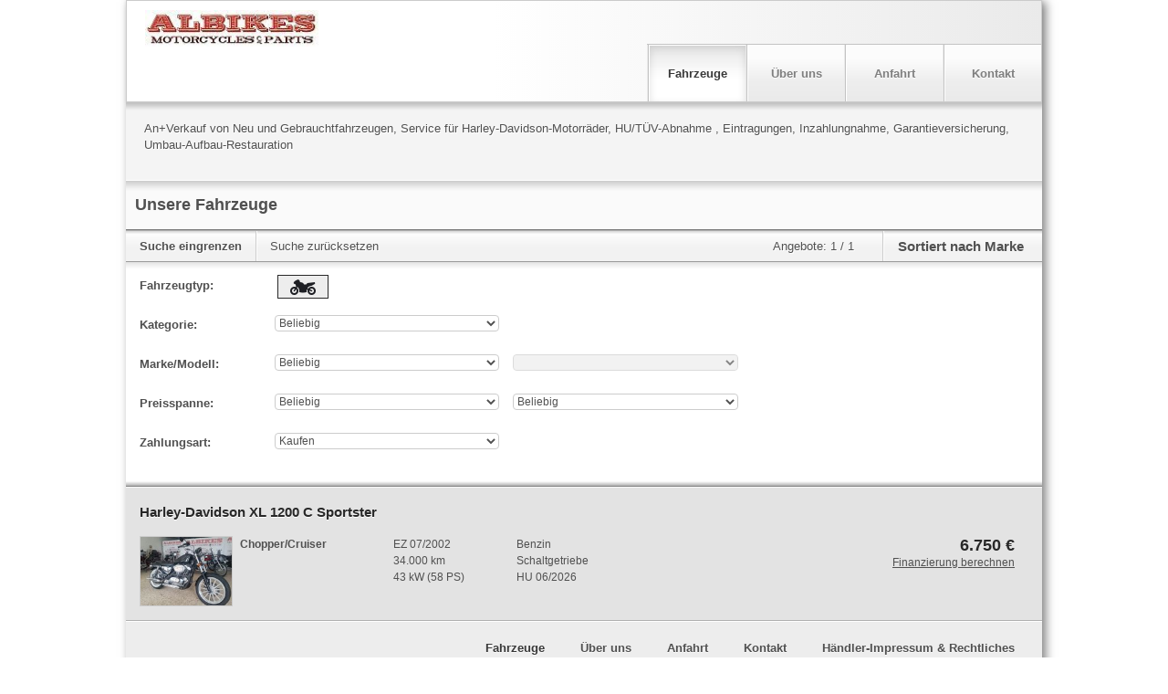

--- FILE ---
content_type: application/javascript
request_url: https://home.mobile.de/qED_-OUBB/JVQxrh/risJhP/KgVTOE/EVzOLhbLS6SVXbOz/SwNsVyoB/K2ogd/mwHTywB
body_size: 179640
content:
(function(){if(typeof Array.prototype.entries!=='function'){Object.defineProperty(Array.prototype,'entries',{value:function(){var index=0;const array=this;return {next:function(){if(index<array.length){return {value:[index,array[index++]],done:false};}else{return {done:true};}},[Symbol.iterator]:function(){return this;}};},writable:true,configurable:true});}}());(function(){Uc();hJA();DpA();var tf=function(){return ["\x61\x70\x70\x6c\x79","\x66\x72\x6f\x6d\x43\x68\x61\x72\x43\x6f\x64\x65","\x53\x74\x72\x69\x6e\x67","\x63\x68\x61\x72\x43\x6f\x64\x65\x41\x74"];};var RR=function(LP,GH){return LP!=GH;};var lR=function(){return xS["window"]["navigator"]["userAgent"]["replace"](/\\|"/g,'');};var DG=function(sE,rG){return sE<<rG;};var b6=function mk(BZ,Uk){'use strict';var Np=mk;switch(BZ){case Cm:{var mf=function(kg,Og){zJ.push(zf);if(CL(Ow)){for(var Mp=Gf;mP(Mp,gZ);++Mp){if(mP(Mp,Ig)||HJ(Mp,tl)||HJ(Mp,xf[CW])||HJ(Mp,xf[Sl])){Mk[Mp]=ZT(xf[gg]);}else{Mk[Mp]=Ow[QP()[DH(Gf)].call(null,dv,Jk,CL(CL(F6)),NE)];Ow+=xS[Up()[A6(gg)](Vs,sP,sT,CL(Gf))][EP()[rg(Ep)](zg,Pm,LE,GE)](Mp);}}}var AJ=Lb()[Ck(CW)].call(null,KG,WU,CL(CL([])),bH);for(var OP=Gf;mP(OP,kg[QP()[DH(Gf)](dv,Jk,gL,ll)]);OP++){var ql=kg[QP()[DH(F6)](Qs,ER,sT,bG)](OP);var nJ=QL(fl(Og,pJ),xf[JE]);Og*=xf[pJ];Og&=xf[QJ];Og+=xf[rJ];Og&=xf[Jg];var Vl=Mk[kg[Eb()[nT(Gl)].apply(null,[YW,Xv,Nb,Gl])](OP)];if(HJ(typeof ql[QP()[DH(Dp)](FS,dT,Jg,Jk)],AR()[hH(Gf)](pJ,rk,Cb,zs))){var Wl=ql[QP()[DH(Dp)](FS,dT,CL(CL([])),CL(CL(F6)))](Gf);if(T6(Wl,Ig)&&mP(Wl,xM[Up()[A6(sP)](wM,fH,Cb,CL(CL([])))]())){Vl=Mk[Wl];}}if(T6(Vl,Gf)){var nW=wW(nJ,Ow[QP()[DH(Gf)].apply(null,[dv,Jk,sb,Jk])]);Vl+=nW;Vl%=Ow[QP()[DH(Gf)](dv,Jk,sb,Gf)];ql=Ow[Vl];}AJ+=ql;}var dW;return zJ.pop(),dW=AJ,dW;};var bp=function(KP){var CZ=[0x428a2f98,0x71374491,0xb5c0fbcf,0xe9b5dba5,0x3956c25b,0x59f111f1,0x923f82a4,0xab1c5ed5,0xd807aa98,0x12835b01,0x243185be,0x550c7dc3,0x72be5d74,0x80deb1fe,0x9bdc06a7,0xc19bf174,0xe49b69c1,0xefbe4786,0x0fc19dc6,0x240ca1cc,0x2de92c6f,0x4a7484aa,0x5cb0a9dc,0x76f988da,0x983e5152,0xa831c66d,0xb00327c8,0xbf597fc7,0xc6e00bf3,0xd5a79147,0x06ca6351,0x14292967,0x27b70a85,0x2e1b2138,0x4d2c6dfc,0x53380d13,0x650a7354,0x766a0abb,0x81c2c92e,0x92722c85,0xa2bfe8a1,0xa81a664b,0xc24b8b70,0xc76c51a3,0xd192e819,0xd6990624,0xf40e3585,0x106aa070,0x19a4c116,0x1e376c08,0x2748774c,0x34b0bcb5,0x391c0cb3,0x4ed8aa4a,0x5b9cca4f,0x682e6ff3,0x748f82ee,0x78a5636f,0x84c87814,0x8cc70208,0x90befffa,0xa4506ceb,0xbef9a3f7,0xc67178f2];var Fw=0x6a09e667;var jw=0xbb67ae85;var Lg=0x3c6ef372;var c6=0xa54ff53a;var LH=0x510e527f;var Hp=0x9b05688c;var UT=0x1f83d9ab;var Ek=0x5be0cd19;var Sw=XJ(KP);var J6=Sw["length"]*8;Sw+=xS["String"]["fromCharCode"](0x80);var kG=Sw["length"]/4+2;var pf=xS["Math"]["ceil"](kG/16);var Wg=new (xS["Array"])(pf);for(var Pg=0;Pg<pf;Pg++){Wg[Pg]=new (xS["Array"])(16);for(var IL=0;IL<16;IL++){Wg[Pg][IL]=Sw["charCodeAt"](Pg*64+IL*4)<<24|Sw["charCodeAt"](Pg*64+IL*4+1)<<16|Sw["charCodeAt"](Pg*64+IL*4+2)<<8|Sw["charCodeAt"](Pg*64+IL*4+3)<<0;}}var kw=J6/xS["Math"]["pow"](2,32);Wg[pf-1][14]=xS["Math"]["floor"](kw);Wg[pf-1][15]=J6;for(var lb=0;lb<pf;lb++){var pE=new (xS["Array"])(64);var pT=Fw;var tP=jw;var UJ=Lg;var wZ=c6;var lJ=LH;var wT=Hp;var Kl=UT;var dZ=Ek;for(var x6=0;x6<64;x6++){var WR=void 0,ww=void 0,Ew=void 0,GW=void 0,m6=void 0,wg=void 0;if(x6<16)pE[x6]=Wg[lb][x6];else{WR=hp(pE[x6-15],7)^hp(pE[x6-15],18)^pE[x6-15]>>>3;ww=hp(pE[x6-2],17)^hp(pE[x6-2],19)^pE[x6-2]>>>10;pE[x6]=pE[x6-16]+WR+pE[x6-7]+ww;}ww=hp(lJ,6)^hp(lJ,11)^hp(lJ,25);Ew=lJ&wT^~lJ&Kl;GW=dZ+ww+Ew+CZ[x6]+pE[x6];WR=hp(pT,2)^hp(pT,13)^hp(pT,22);m6=pT&tP^pT&UJ^tP&UJ;wg=WR+m6;dZ=Kl;Kl=wT;wT=lJ;lJ=wZ+GW>>>0;wZ=UJ;UJ=tP;tP=pT;pT=GW+wg>>>0;}Fw=Fw+pT;jw=jw+tP;Lg=Lg+UJ;c6=c6+wZ;LH=LH+lJ;Hp=Hp+wT;UT=UT+Kl;Ek=Ek+dZ;}return [Fw>>24&0xff,Fw>>16&0xff,Fw>>8&0xff,Fw&0xff,jw>>24&0xff,jw>>16&0xff,jw>>8&0xff,jw&0xff,Lg>>24&0xff,Lg>>16&0xff,Lg>>8&0xff,Lg&0xff,c6>>24&0xff,c6>>16&0xff,c6>>8&0xff,c6&0xff,LH>>24&0xff,LH>>16&0xff,LH>>8&0xff,LH&0xff,Hp>>24&0xff,Hp>>16&0xff,Hp>>8&0xff,Hp&0xff,UT>>24&0xff,UT>>16&0xff,UT>>8&0xff,UT&0xff,Ek>>24&0xff,Ek>>16&0xff,Ek>>8&0xff,Ek&0xff];};var MZ=function(){var lH=lR();var HE=-1;if(lH["indexOf"]('Trident/7.0')>-1)HE=11;else if(lH["indexOf"]('Trident/6.0')>-1)HE=10;else if(lH["indexOf"]('Trident/5.0')>-1)HE=9;else HE=0;return HE>=9;};var vZ=function(){var gl=C7();var cw=xS["Object"]["prototype"]["hasOwnProperty"].call(xS["Navigator"]["prototype"],'mediaDevices');var Pw=xS["Object"]["prototype"]["hasOwnProperty"].call(xS["Navigator"]["prototype"],'serviceWorker');var JZ=! !xS["window"]["browser"];var RH=typeof xS["ServiceWorker"]==='function';var gH=typeof xS["ServiceWorkerContainer"]==='function';var Cf=typeof xS["frames"]["ServiceWorkerRegistration"]==='function';var d6=xS["window"]["location"]&&xS["window"]["location"]["protocol"]==='http:';var Zf=gl&&(!cw||!Pw||!RH||!JZ||!gH||!Cf)&&!d6;return Zf;};var C7=function(){var pZ=lR();var vG=/(iPhone|iPad).*AppleWebKit(?!.*(Version|CriOS))/i["test"](pZ);var PZ=xS["navigator"]["platform"]==='MacIntel'&&xS["navigator"]["maxTouchPoints"]>1&&/(Safari)/["test"](pZ)&&!xS["window"]["MSStream"]&&typeof xS["navigator"]["standalone"]!=='undefined';return vG||PZ;};var Sg=function(FJ){var OE=xS["Math"]["floor"](xS["Math"]["random"]()*100000+10000);var dg=xS["String"](FJ*OE);var Fg=0;var cW=[];var Ip=dg["length"]>=18?true:false;while(cW["length"]<6){cW["push"](xS["parseInt"](dg["slice"](Fg,Fg+2),10));Fg=Ip?Fg+3:Fg+2;}var VW=Xb(cW);return [OE,VW];};var WT=function(nE){if(nE===null||nE===undefined){return 0;}var Mg=function kJ(hW){return nE["toLowerCase"]()["includes"](hW["toLowerCase"]());};var Fp=0;(Dg&&Dg["fields"]||[])["some"](function(QW){var ZE=QW["type"];var XR=QW["labels"];if(XR["some"](Mg)){Fp=Y6[ZE];if(QW["extensions"]&&QW["extensions"]["labels"]&&QW["extensions"]["labels"]["some"](function(cL){return nE["toLowerCase"]()["includes"](cL["toLowerCase"]());})){Fp=Y6[QW["extensions"]["type"]];}return true;}return false;});return Fp;};var Z6=function(bL){if(bL===undefined||bL==null){return false;}var bf=function Fk(hJ){return bL["toLowerCase"]()===hJ["toLowerCase"]();};return UG["some"](bf);};var lP=function(Ub){try{var lG=new (xS["Set"])(xS["Object"]["values"](Y6));return Ub["split"](';')["some"](function(AT){var Ll=AT["split"](',');var Ef=xS["Number"](Ll[Ll["length"]-1]);return lG["has"](Ef);});}catch(XL){return false;}};var pg=function(HP){var zk='';var cg=0;if(HP==null||xS["document"]["activeElement"]==null){return bw(wv,["elementFullId",zk,"elementIdType",cg]);}var tk=['id','name','for','placeholder','aria-label','aria-labelledby'];tk["forEach"](function(bJ){if(!HP["hasAttribute"](bJ)||zk!==''&&cg!==0){return;}var qE=HP["getAttribute"](bJ);if(zk===''&&(qE!==null||qE!==undefined)){zk=qE;}if(cg===0){cg=WT(qE);}});return bw(wv,["elementFullId",zk,"elementIdType",cg]);};var nP=function(JR){var OJ;if(JR==null){OJ=xS["document"]["activeElement"];}else OJ=JR;if(xS["document"]["activeElement"]==null)return -1;var Bk=OJ["getAttribute"]('name');if(Bk==null){var fZ=OJ["getAttribute"]('id');if(fZ==null)return -1;else return JG(fZ);}return JG(Bk);};var GR=function(wJ){var LW=-1;var Jp=[];if(! !wJ&&typeof wJ==='string'&&wJ["length"]>0){var nb=wJ["split"](';');if(nb["length"]>1&&nb[nb["length"]-1]===''){nb["pop"]();}LW=xS["Math"]["floor"](xS["Math"]["random"]()*nb["length"]);var CG=nb[LW]["split"](',');for(var Wk in CG){if(!xS["isNaN"](CG[Wk])&&!xS["isNaN"](xS["parseInt"](CG[Wk],10))){Jp["push"](CG[Wk]);}}}else{var Lk=xS["String"](Ql(1,5));var vW='1';var sW=xS["String"](Ql(20,70));var mL=xS["String"](Ql(100,300));var r6=xS["String"](Ql(100,300));Jp=[Lk,vW,sW,mL,r6];}return [LW,Jp];};var vT=function(vJ,HW){var JL=typeof vJ==='string'&&vJ["length"]>0;var XH=!xS["isNaN"](HW)&&(xS["Number"](HW)===-1||sp()<xS["Number"](HW));if(!(JL&&XH)){return false;}var Zb='^([a-fA-F0-9]{31,32})$';return vJ["search"](Zb)!==-1;};var hT=function(Jf,Rw,Ng){var AP;do{AP=Sp(Dj,[Jf,Rw]);}while(HJ(wW(AP,Ng),Gf));return AP;};var zw=function(Qw){zJ.push(Zk);var xH=C7(Qw);var Eg=xS[QP()[DH(gg)](zG,M6,gL,ll)][sH()[TH(Gf)](GJ,IE,CL([]))][Lb()[Ck(RW)](Tb,OZ,CL(CL([])),MJ)].call(xS[sH()[TH(GZ)].apply(null,[Cl,Xk,Nb])][sH()[TH(Gf)](GJ,IE,CL({}))],Up()[A6(GZ)](s3,ll,Jg,GJ));var PH=xS[QP()[DH(gg)](zG,M6,CL({}),vb)][sH()[TH(Gf)].apply(null,[GJ,IE,sT])][Lb()[Ck(RW)].apply(null,[CL([]),OZ,CL(CL(F6)),MJ])].call(xS[sH()[TH(GZ)].call(null,Cl,Xk,CL(F6))][sH()[TH(Gf)].apply(null,[GJ,IE,IT])],vL()[mg(Qk)](Cp,IG,fT,zg));var QH=CL(CL(xS[HJ(typeof EP()[rg(QJ)],hL('',[][[]]))?EP()[rg(fW)](kL,Sk,jH,CW):EP()[rg(pJ)](SW,RG,ck,wl)][EP()[rg(GJ)](WW,Ol,Nw,Nw)]));var hG=HJ(typeof xS[EP()[rg(fH)](CW,Ls,JE,RW)],AR()[hH(Gf)].call(null,pJ,rk,Yg,MW));var PE=HJ(typeof xS[Nf(typeof WH()[qP(Qk)],hL(Lb()[Ck(CW)](V7,EG,M6,bH),[][[]]))?WH()[qP(pJ)](nH,Dp,mH,RP,Df,wp):WH()[qP(cH)].apply(null,[jG,Rp,KJ,GE,tH,ZR])],AR()[hH(Gf)](pJ,rk,IG,MW));var MH=HJ(typeof xS[WH()[qP(rJ)].call(null,CL(CL(F6)),RL,MW,CL(CL(Gf)),FL,gg)][AR()[hH(RW)](Rf,SG,kL,mH)],AR()[hH(Gf)](pJ,rk,wl,MW));var MR=xS[EP()[rg(pJ)](gL,RG,ck,CW)][Nf(typeof sH()[TH(Dp)],'undefined')?sH()[TH(tl)].apply(null,[pR,qH,VJ]):sH()[TH(rJ)](nL,Rl,xk)]&&HJ(xS[EP()[rg(pJ)](RW,RG,ck,AW)][HJ(typeof sH()[TH(JE)],hL([],[][[]]))?sH()[TH(rJ)](gk,BW,kL):sH()[TH(tl)].apply(null,[pR,qH,CL(CL(F6))])][Up()[A6(tl)](LR,Dp,pJ,CL(CL(F6)))],QP()[DH(GL)](rp,Cp,p6,jG));var dH=xH&&(CL(Eg)||CL(PH)||CL(hG)||CL(QH)||CL(PE)||CL(MH))&&CL(MR);var dE;return zJ.pop(),dE=dH,dE;};var Ul=function(fR){var Aw;zJ.push(PG);return Aw=W6()[Eb()[nT(GL)].apply(null,[rZ,qk,V7,CL([])])](function IK(H1){zJ.push(wI);while(F6)switch(H1[Up()[A6(GE)](xN,tl,CL(CL(F6)),CV)]=H1[Lb()[Ck(Ig)].call(null,wp,Ol,HV,pR)]){case Gf:if(fx(Lb()[Ck(ER)].apply(null,[CL(Gf),Av,CL(CL({})),m0]),xS[Nf(typeof AR()[hH(F6)],hL(Lb()[Ck(CW)].call(null,bG,I8,kL,bH),[][[]]))?AR()[hH(Ep)](QJ,MC,KG,M1):AR()[hH(Sl)](ld,dr,EN,ll)])){H1[Lb()[Ck(Ig)](ER,Ol,jG,pR)]=fW;break;}{var dx;return dx=H1[QP()[DH(Ig)](lc,ht,mx,F6)](Nf(typeof Eb()[nT(SV)],'undefined')?Eb()[nT(rt)](V7,h8,RL,CW):Eb()[nT(zg)](Qz,Wh,MJ,Ig),null),zJ.pop(),dx;}case fW:{var Qr;return Qr=H1[QP()[DH(Ig)].call(null,lc,ht,Rp,rJ)](Nf(typeof Eb()[nT(ER)],'undefined')?Eb()[nT(rt)](V7,h8,Ig,Nb):Eb()[nT(zg)].call(null,w0,FN,Nw,KG),xS[Nf(typeof AR()[hH(QJ)],hL([],[][[]]))?AR()[hH(Ep)](QJ,MC,V7,M1):AR()[hH(Sl)].apply(null,[dT,IC,GJ,Rr])][Lb()[Ck(ER)](CL(CL({})),Av,gg,m0)][Up()[A6(ER)].call(null,FV,sb,GJ,RL)](fR)),zJ.pop(),Qr;}case RP:case QP()[DH(rt)](t3,SV,V7,CL({})):{var Th;return Th=H1[Up()[A6(Ln)].apply(null,[Yc,GL,CL({}),CL(F6)])](),zJ.pop(),Th;}}zJ.pop();},null,null,null,xS[QP()[DH(Nb)](Om,cH,rr,Qd)]),zJ.pop(),Aw;};var Sx=function(){if(CL(zB)){}else if(CL([])){}else if(CL(tB)){return function fN(An){zJ.push(mt);var VV=wW(An[Ht()[YK(RW)](Q2,r1,Dp,NE,rI)],xM[HJ(typeof WH()[qP(Qk)],hL([],[][[]]))?WH()[qP(cH)](xK,Qk,FN,CL(CL({})),jO,CW):WH()[qP(Qk)](j0,Sl,w1,CL(F6),jC,rJ)]());var Uz=VV;var GK=xS[sH()[TH(CW)](wp,Sh,gI)](xS[Up()[A6(gg)](g9,sP,Ln,rr)][EP()[rg(Ep)].call(null,Bx,TI,LE,Lx)](fH),rJ);for(var M8=xf[RP];mP(M8,Sl);M8++){var gh=wW(xS[HJ(typeof sH()[TH(mt)],hL('',[][[]]))?sH()[TH(rJ)](hC,AW,zg):sH()[TH(CW)].call(null,wp,Sh,Hz)](cn(VV,xS[sH()[TH(Sl)].call(null,fH,hn,CL(CL({})))][EP()[rg(VJ)](CL(CL([])),Bn,gg,Sl)](rJ,M8)),rJ),rJ);var mO=hL(gh,F6);var gC=PN(gh);Uz=gC(Uz,mO);}var kt;return kt=Ix(Uz,GK)[EP()[rg(tO)].apply(null,[PK,Dz,vb,Cz])](),zJ.pop(),kt;};}else{}};var dI=function(){zJ.push(Hd);try{var UN=zJ.length;var X8=CL([]);var lx=kK();var P9=bz()[sH()[TH(Nb)].call(null,vN,Yr,Sl)](new (xS[Lb()[Ck(rt)](bH,L1,GE,tl)])(QP()[DH(tl)](Jd,bG,Yg,Tb),sH()[TH(Jk)].call(null,hI,LX,xK)),Nf(typeof sH()[TH(Jg)],hL('',[][[]]))?sH()[TH(ER)].apply(null,[PK,S0,rr]):sH()[TH(rJ)](XI,w9,CL([])));var Oh=kK();var A9=Ix(Oh,lx);var qK;return qK=bw(wv,[HJ(typeof sH()[TH(rJ)],'undefined')?sH()[TH(rJ)].call(null,dV,Tz,gL):sH()[TH(GL)].apply(null,[f9,Y1,p6]),P9,Lb()[Ck(GL)].apply(null,[rt,k7,kL,ER]),A9]),zJ.pop(),qK;}catch(wV){zJ.splice(Ix(UN,F6),Infinity,Hd);var jI;return zJ.pop(),jI={},jI;}zJ.pop();};var bz=function(){zJ.push(Jk);var Mz=xS[Up()[A6(YW)](Bh,Cb,NE,CL(Gf))][Eb()[nT(Tb)](Ft,Jt,IT,CL(Gf))]?xS[Up()[A6(YW)](Bh,Cb,mt,AW)][Eb()[nT(Tb)].call(null,Ft,Jt,CL([]),CL(CL(F6)))]:ZT(F6);var NC=xS[Up()[A6(YW)](Bh,Cb,Yg,CW)][Lb()[Ck(YW)](pJ,hO,Cz,EN)]?xS[Up()[A6(YW)].apply(null,[Bh,Cb,CL({}),Lx])][Lb()[Ck(YW)].apply(null,[JE,hO,CL([]),EN])]:ZT(xM[Lb()[Ck(Ep)].apply(null,[CL(F6),xx,RP,AW])]());var pO=xS[AR()[hH(Ep)](QJ,MC,Rf,GO)][Eb()[nT(Rz)].apply(null,[TI,k8,gg,M6])]?xS[AR()[hH(Ep)](QJ,MC,xK,GO)][Eb()[nT(Rz)](TI,k8,sb,Ig)]:ZT(xf[gg]);var K8=xS[AR()[hH(Ep)](QJ,MC,Ig,GO)][Nf(typeof QP()[DH(ER)],hL([],[][[]]))?QP()[DH(YW)](KI,Hz,wp,IT):QP()[DH(QJ)].apply(null,[TV,P8,YW,wl])]?xS[AR()[hH(Ep)](QJ,MC,Cb,GO)][QP()[DH(YW)].apply(null,[KI,Hz,CL(CL(Gf)),Ud])]():ZT(F6);var RO=xS[AR()[hH(Ep)](QJ,MC,RL,GO)][WH()[qP(zg)].apply(null,[GJ,MJ,BW,W2,Wd,rJ])]?xS[AR()[hH(Ep)].call(null,QJ,MC,wC,GO)][WH()[qP(zg)](Gf,fW,BW,xk,Wd,rJ)]:ZT(F6);var N9=ZT(F6);var T0=[Lb()[Ck(CW)](bH,S2,GE,bH),N9,sH()[TH(tO)].apply(null,[cN,Pz,Rp]),Sp(vA,[]),Sp(hS,[]),Sp(Rc,[]),Sp(wv,[]),Sp(mB,[]),Sp(tB,[]),Mz,NC,pO,K8,RO];var l8;return l8=T0[Eb()[nT(gI)](ER,vh,sT,CL(CL([])))](AR()[hH(JE)](F6,MN,bH,j0)),zJ.pop(),l8;};var Nt=function(){var CN;zJ.push(n0);return CN=Sp(Xj,[xS[EP()[rg(pJ)](j0,jn,ck,CL(CL(F6)))]]),zJ.pop(),CN;};var qz=function(){var L9=[r9,bx];var sd=Xd(DO);zJ.push(PO);if(Nf(sd,CL(CL(tB)))){try{var nt=zJ.length;var dN=CL({});var fh=xS[Eb()[nT(nR)].apply(null,[VR,z7,nH,xK])](sd)[Ht()[YK(gg)].call(null,nR,GZ,Sl,M6,zN)](AR()[hH(SV)](F6,rk,bG,LO));if(T6(fh[Nf(typeof QP()[DH(CW)],hL([],[][[]]))?QP()[DH(Gf)](cs,Jk,nH,EN):QP()[DH(QJ)].call(null,SI,N1,fH,kL)],CW)){var fr=xS[sH()[TH(CW)].apply(null,[wp,gc,CL(F6)])](fh[xf[ll]],rJ);fr=xS[EP()[rg(GL)](nH,K3,N0,CL(CL(F6)))](fr)?r9:fr;L9[Gf]=fr;}}catch(Fd){zJ.splice(Ix(nt,F6),Infinity,PO);}}var DN;return zJ.pop(),DN=L9,DN;};var EV=function(){var Xh=[ZT(F6),ZT(xf[gg])];zJ.push(jV);var Br=Xd(Lr);if(Nf(Br,CL([]))){try{var mI=zJ.length;var U9=CL({});var L0=xS[Eb()[nT(nR)].call(null,VR,lU,JE,CL(CL(F6)))](Br)[Ht()[YK(gg)](nR,HV,Sl,CL(CL([])),b9)](HJ(typeof AR()[hH(fW)],'undefined')?AR()[hH(Sl)].apply(null,[JO,q9,RL,X2]):AR()[hH(SV)](F6,rk,r1,w2));if(T6(L0[QP()[DH(Gf)](dB,Jk,YW,Rx)],CW)){var jt=xS[HJ(typeof sH()[TH(ll)],hL([],[][[]]))?sH()[TH(rJ)](X9,b8,CL(CL(F6))):sH()[TH(CW)](wp,qc,CL({}))](L0[F6],rJ);var ph=xS[sH()[TH(CW)](wp,qc,CL(F6))](L0[RP],xf[Lx]);jt=xS[Nf(typeof EP()[rg(Jk)],hL([],[][[]]))?EP()[rg(GL)].call(null,IG,DF,N0,YW):EP()[rg(fW)](nx,Mt,Cz,Gl)](jt)?ZT(F6):jt;ph=xS[EP()[rg(GL)].apply(null,[Qd,DF,N0,Nw])](ph)?ZT(F6):ph;Xh=[ph,jt];}}catch(Tx){zJ.splice(Ix(mI,F6),Infinity,jV);}}var TC;return zJ.pop(),TC=Xh,TC;};var Jn=function(){zJ.push(lh);var q8=HJ(typeof Lb()[Ck(Sl)],'undefined')?Lb()[Ck(JE)](CL(Gf),RG,wC,nR):Lb()[Ck(CW)](CL(F6),m9,Qk,bH);var IV=Xd(Lr);if(IV){try{var Z2=zJ.length;var fI=CL(zB);var I9=xS[Eb()[nT(nR)](VR,ss,RW,wl)](IV)[Ht()[YK(gg)].apply(null,[nR,Cb,Sl,zg,ft])](AR()[hH(SV)].apply(null,[F6,rk,MJ,m9]));q8=I9[Gf];}catch(AV){zJ.splice(Ix(Z2,F6),Infinity,lh);}}var n1;return zJ.pop(),n1=q8,n1;};var rO=function(){zJ.push(kn);var Bz=Xd(Lr);if(Bz){try{var XK=zJ.length;var F9=CL(CL(tB));var CC=xS[HJ(typeof Eb()[nT(ER)],'undefined')?Eb()[nT(zg)](sb,R9,Sl,YW):Eb()[nT(nR)](VR,zM,Hz,KG)](Bz)[Ht()[YK(gg)].call(null,nR,GL,Sl,Rp,CK)](AR()[hH(SV)].apply(null,[F6,rk,Ln,O2]));if(T6(CC[QP()[DH(Gf)](Gm,Jk,CL(CL(F6)),CL([]))],pJ)){var QC=xS[sH()[TH(CW)].call(null,wp,Ec,kL)](CC[JE],rJ);var Kx;return Kx=xS[HJ(typeof EP()[rg(Rz)],'undefined')?EP()[rg(fW)](Dp,YW,JC,rr):EP()[rg(GL)].apply(null,[Yx,lA,N0,CL(CL(F6))])](QC)||HJ(QC,ZT(F6))?ZT(F6):QC,zJ.pop(),Kx;}}catch(wr){zJ.splice(Ix(XK,F6),Infinity,kn);var Zd;return zJ.pop(),Zd=ZT(F6),Zd;}}var nO;return zJ.pop(),nO=ZT(F6),nO;};var W9=function(){zJ.push(Kh);var WK=Xd(Lr);if(WK){try{var xO=zJ.length;var l2=CL(CL(tB));var Zr=xS[Eb()[nT(nR)](VR,cY,Ln,W2)](WK)[Ht()[YK(gg)](nR,SW,Sl,CL(F6),kx)](AR()[hH(SV)](F6,rk,NE,mh));if(HJ(Zr[HJ(typeof QP()[DH(Sl)],hL('',[][[]]))?QP()[DH(QJ)].call(null,KK,nL,sb,Ln):QP()[DH(Gf)](DX,Jk,GZ,GE)],pJ)){var qV;return zJ.pop(),qV=Zr[gg],qV;}}catch(c8){zJ.splice(Ix(xO,F6),Infinity,Kh);var CI;return zJ.pop(),CI=null,CI;}}var C0;return zJ.pop(),C0=null,C0;};var zO=function(Zt,sK){zJ.push(Wn);for(var GV=Gf;mP(GV,sK[QP()[DH(Gf)](PU,Jk,F6,RP)]);GV++){var XN=sK[GV];XN[Px()[Md(Gf)].apply(null,[wC,rJ,GJ,c0,Us])]=XN[Px()[Md(Gf)](SW,rJ,GJ,GJ,Us)]||CL([]);XN[Nf(typeof Eb()[nT(V7)],hL('',[][[]]))?Eb()[nT(sP)](cN,V4,wK,CL({})):Eb()[nT(zg)].apply(null,[Hz,gI,c1,sb])]=CL(tB);if(fx(Up()[A6(Dp)].call(null,QQ,wK,wl,Hz),XN))XN[Eb()[nT(Ep)](wC,KU,CL(Gf),CL(CL(Gf)))]=CL(CL({}));xS[QP()[DH(gg)].call(null,c3,M6,CL(F6),GL)][QP()[DH(pJ)](rN,p6,rt,PK)](Zt,Sn(XN[rR()[bN(Qk)].apply(null,[fS,RP,WW,pI])]),XN);}zJ.pop();};var fV=function(BC,x1,VO){zJ.push(ER);if(x1)zO(BC[sH()[TH(Gf)](GJ,w2,Tb)],x1);if(VO)zO(BC,VO);xS[QP()[DH(gg)](D0,M6,QJ,V7)][QP()[DH(pJ)].call(null,A2,p6,m0,Ln)](BC,sH()[TH(Gf)](GJ,w2,Yx),bw(wv,[Eb()[nT(Ep)](wC,R9,CL(F6),ll),CL([])]));var rK;return zJ.pop(),rK=BC,rK;};var Sn=function(wO){zJ.push(wz);var Dr=Qx(wO,sH()[TH(pJ)](Rf,wh,jG));var ln;return ln=VI(HJ(typeof AR()[hH(CW)],hL(Lb()[Ck(CW)](j0,O1,CV,bH),[][[]]))?AR()[hH(Sl)](V1,H0,Rf,gL):AR()[hH(zg)](gg,A0,F6,xC),xI(Dr))?Dr:xS[Up()[A6(gg)].apply(null,[qO,sP,c0,gL])](Dr),zJ.pop(),ln;};var Qx=function(rz,kC){zJ.push(sC);if(RR(HJ(typeof Lb()[Ck(Tb)],'undefined')?Lb()[Ck(JE)].call(null,Rx,S1,CL(CL(Gf)),U8):Lb()[Ck(Dp)](Rz,tU,GL,Cl),xI(rz))||CL(rz)){var WI;return zJ.pop(),WI=rz,WI;}var E0=rz[xS[Lb()[Ck(pJ)].call(null,CL(F6),F7,W2,Ft)][rR()[bN(zg)](JN,Jg,Hr,Ig)]];if(Nf(nz(Gf),E0)){var AC=E0.call(rz,kC||QP()[DH(Qk)].apply(null,[CM,kL,Sl,fH]));if(RR(Lb()[Ck(Dp)].call(null,pI,tU,CV,Cl),xI(AC))){var qr;return zJ.pop(),qr=AC,qr;}throw new (xS[sH()[TH(Jg)](zg,R2,mx)])(Eb()[nT(Yg)].apply(null,[rt,pB,Ig,nR]));}var hR;return hR=(HJ(sH()[TH(pJ)](Rf,TN,xK),kC)?xS[Up()[A6(gg)](GY,sP,CL(CL({})),QJ)]:xS[Lb()[Ck(SV)](Cl,BO,Yx,nH)])(rz),zJ.pop(),hR;};var gn=function(Ct){if(CL(Ct)){Dt=xf[c1];Qt=gt;VK=Rf;d0=SV;pt=xf[Ig];j9=SV;gO=SV;Lz=SV;ZI=SV;}};var WC=function(){zJ.push(tI);Ur=Lb()[Ck(CW)].call(null,wl,Y1,bH,bH);B0=Gf;jN=xf[RP];Yz=Gf;lI=Lb()[Ck(CW)].call(null,Ln,Y1,jG,bH);tx=Gf;BN=Gf;dO=Gf;MI=Lb()[Ck(CW)].apply(null,[CL({}),Y1,CL(CL([])),bH]);p2=xM[Lb()[Ck(VJ)](CL({}),jA,tO,Vt)]();g2=Gf;gV=Gf;TO=Gf;fK=Gf;gr=xM[Lb()[Ck(VJ)](Rp,jA,nR,Vt)]();zJ.pop();};var Ax=function(){wt=xf[RP];zJ.push(Gx);SO=Lb()[Ck(CW)](p6,P8,CL([]),bH);tR={};dz=Lb()[Ck(CW)].apply(null,[Sl,P8,wK,bH]);zJ.pop();kz=Gf;Er=Gf;};var NN=function(Pt,G8,vV){zJ.push(GE);try{var sx=zJ.length;var T2=CL([]);var B1=Gf;var MK=CL([]);if(Nf(G8,F6)&&T6(jN,VK)){if(CL(YV[Nf(typeof EP()[rg(IG)],hL('',[][[]]))?EP()[rg(EN)].call(null,CV,pr,tl,CL(CL(Gf))):EP()[rg(fW)].apply(null,[Ig,T1,IO,fH])])){MK=CL(CL(zB));YV[EP()[rg(EN)](Rx,pr,tl,CL([]))]=CL(CL([]));}var rh;return rh=bw(wv,[Up()[A6(Ud)](Nr,FI,SV,CL(CL([]))),B1,HJ(typeof Lb()[Ck(nR)],hL([],[][[]]))?Lb()[Ck(JE)](GJ,O8,Hz,Un):Lb()[Ck(Ud)](CL(CL(Gf)),rk,KG,Qd),MK,QP()[DH(xK)](fO,nx,MJ,GL),B0]),zJ.pop(),rh;}if(HJ(G8,xf[gg])&&mP(B0,Qt)||Nf(G8,F6)&&mP(jN,VK)){var Sr=Pt?Pt:xS[EP()[rg(pJ)](pJ,pC,ck,CL(CL({})))][sH()[TH(SW)].call(null,Rz,mt,CL(F6))];var d8=ZT(F6);var K9=ZT(xf[gg]);if(Sr&&Sr[HJ(typeof Up()[A6(Gl)],hL('',[][[]]))?Up()[A6(RP)](b8,w9,tO,sT):Up()[A6(wC)].call(null,SG,Lx,F6,Jg)]&&Sr[Nf(typeof Up()[A6(Rp)],hL('',[][[]]))?Up()[A6(c0)](Jh,xK,sT,CL(CL([]))):Up()[A6(RP)].call(null,RP,q9,Ig,CL(CL({})))]){d8=xS[sH()[TH(Sl)](fH,Vz,CL(F6))][Eb()[nT(gL)](ht,Qn,CL(CL([])),RW)](Sr[HJ(typeof Up()[A6(SW)],hL('',[][[]]))?Up()[A6(RP)].call(null,JV,X2,CL({}),rJ):Up()[A6(wC)].apply(null,[SG,Lx,IT,Rz])]);K9=xS[sH()[TH(Sl)](fH,Vz,Hz)][Eb()[nT(gL)](ht,Qn,j0,Lx)](Sr[Up()[A6(c0)].call(null,Jh,xK,AW,Nw)]);}else if(Sr&&Sr[EP()[rg(nR)].apply(null,[EN,M2,Ep,sP])]&&Sr[sH()[TH(xK)].apply(null,[Cz,SN,wl])]){d8=xS[sH()[TH(Sl)](fH,Vz,Rx)][Eb()[nT(gL)](ht,Qn,Cl,rr)](Sr[EP()[rg(nR)].call(null,Ep,M2,Ep,nx)]);K9=xS[sH()[TH(Sl)].apply(null,[fH,Vz,Tb])][Eb()[nT(gL)].call(null,ht,Qn,CL([]),vb)](Sr[sH()[TH(xK)](Cz,SN,QJ)]);}var pV=Sr[HJ(typeof vL()[mg(JE)],hL(Lb()[Ck(CW)].apply(null,[JE,Rh,V7,bH]),[][[]]))?vL()[mg(F6)].call(null,hO,Dp,Nb,xk):vL()[mg(zg)].call(null,JC,sb,On,QJ)];if(VI(pV,null))pV=Sr[Lb()[Ck(wC)].apply(null,[Gf,On,RW,xK])];var xz=nP(pV);B1=Ix(kK(),vV);var Zh=Lb()[Ck(CW)](sb,Rh,Ep,bH)[sH()[TH(RW)](SW,xr,mx)](TO,HJ(typeof Eb()[nT(mt)],hL('',[][[]]))?Eb()[nT(zg)](II,AN,nH,CL({})):Eb()[nT(Ud)].apply(null,[gZ,vC,CL({}),Rf]))[sH()[TH(RW)](SW,xr,CL(CL(Gf)))](G8,Eb()[nT(Ud)](gZ,vC,CL(CL([])),RL))[sH()[TH(RW)](SW,xr,CL(CL(F6)))](B1,Eb()[nT(Ud)].call(null,gZ,vC,Ig,Yx))[sH()[TH(RW)](SW,xr,nH)](d8,Eb()[nT(Ud)](gZ,vC,CL(CL(Gf)),c0))[HJ(typeof sH()[TH(F6)],hL([],[][[]]))?sH()[TH(rJ)](x0,NO,SW):sH()[TH(RW)](SW,xr,Bx)](K9);if(Nf(G8,F6)){Zh=Lb()[Ck(CW)].apply(null,[pJ,Rh,HV,bH])[HJ(typeof sH()[TH(JE)],hL('',[][[]]))?sH()[TH(rJ)](t9,Y2,c1):sH()[TH(RW)].apply(null,[SW,xr,Nb])](Zh,HJ(typeof Eb()[nT(Sl)],'undefined')?Eb()[nT(zg)](A2,Wx,wK,F6):Eb()[nT(Ud)](gZ,vC,CL(F6),CL(CL(F6))))[sH()[TH(RW)].apply(null,[SW,xr,KG])](xz);var M0=RR(typeof Sr[sH()[TH(nC)](KG,Ir,dT)],EP()[rg(Qk)].call(null,tl,pK,Qh,fH))?Sr[sH()[TH(nC)](KG,Ir,nx)]:Sr[sH()[TH(IG)](wl,Nr,Jg)];if(RR(M0,null)&&Nf(M0,F6))Zh=Lb()[Ck(CW)](Nw,Rh,IT,bH)[sH()[TH(RW)](SW,xr,Cl)](Zh,Eb()[nT(Ud)](gZ,vC,HV,tl))[sH()[TH(RW)](SW,xr,Bx)](M0);}if(RR(typeof Sr[AR()[hH(gI)](QJ,Gf,Gf,k2)],EP()[rg(Qk)](vb,pK,Qh,CL(CL({}))))&&HJ(Sr[AR()[hH(gI)].call(null,QJ,Gf,wl,k2)],CL({})))Zh=Lb()[Ck(CW)].apply(null,[CL({}),Rh,CL(CL([])),bH])[sH()[TH(RW)](SW,xr,sb)](Zh,Up()[A6(IT)].apply(null,[OC,hI,MJ,Cb]));Zh=(HJ(typeof Lb()[Ck(V7)],hL([],[][[]]))?Lb()[Ck(JE)](tl,zf,nH,DI):Lb()[Ck(CW)](Lx,Rh,CL({}),bH))[sH()[TH(RW)](SW,xr,Hz)](Zh,HJ(typeof AR()[hH(pJ)],'undefined')?AR()[hH(Sl)].call(null,s8,RK,Gl,Vh):AR()[hH(JE)].call(null,F6,MN,fW,MJ));Yz=hL(hL(hL(hL(hL(Yz,TO),G8),B1),d8),K9);Ur=hL(Ur,Zh);}if(HJ(G8,xf[gg]))B0++;else jN++;TO++;var bh;return bh=bw(wv,[Up()[A6(Ud)].call(null,Nr,FI,wp,bG),B1,Lb()[Ck(Ud)].call(null,GE,rk,zg,Qd),MK,HJ(typeof QP()[DH(GL)],hL('',[][[]]))?QP()[DH(QJ)](ld,Rz,r1,Rp):QP()[DH(xK)](fO,nx,gI,CL(Gf)),B0]),zJ.pop(),bh;}catch(Zx){zJ.splice(Ix(sx,F6),Infinity,GE);}zJ.pop();};var gd=function(CR,c2,WO){zJ.push(LR);try{var D2=zJ.length;var RC=CL([]);var F2=CR?CR:xS[HJ(typeof EP()[rg(wC)],hL([],[][[]]))?EP()[rg(fW)](JE,hh,kd,Hz):EP()[rg(pJ)](Yg,FK,ck,WW)][sH()[TH(SW)](Rz,jd,CL({}))];var R1=Gf;var Pn=ZT(F6);var fC=F6;var zK=CL(CL(tB));if(T6(kz,Dt)){if(CL(YV[EP()[rg(EN)](gL,Qz,tl,gL)])){zK=CL(CL({}));YV[EP()[rg(EN)].call(null,RW,Qz,tl,xK)]=CL(CL({}));}var nh;return nh=bw(wv,[Up()[A6(Ud)].call(null,tK,FI,nR,Lx),R1,EP()[rg(Rx)].apply(null,[CL([]),DR,Qk,cH]),Pn,Lb()[Ck(Ud)].call(null,Gf,Fz,Nb,Qd),zK]),zJ.pop(),nh;}if(mP(kz,Dt)&&F2&&Nf(F2[sH()[TH(sT)].call(null,A2,xV,CL(CL(F6)))],undefined)){Pn=F2[sH()[TH(sT)](A2,xV,Ig)];var Lt=F2[QP()[DH(nC)].apply(null,[S9,pN,gg,wp])];var Kz=F2[Up()[A6(nx)](LC,bO,j0,fH)]?F6:Gf;var sz=F2[Eb()[nT(sb)](Z1,qR,Sk,RP)]?xM[Lb()[Ck(Ep)](CL(CL(Gf)),m8,dT,AW)]():Gf;var JK=F2[EP()[rg(Yg)](KG,nB,EO,pJ)]?F6:xf[RP];var X0=F2[Lb()[Ck(c0)].call(null,Ep,dh,mx,NE)]?F6:xf[RP];var d9=hL(hL(hL(xh(Kz,xM[sH()[TH(Qk)](QJ,hO,GE)]()),xh(sz,CW)),xh(JK,xM[Eb()[nT(RL)].apply(null,[xK,sO,CL([]),KG])]())),X0);R1=Ix(kK(),WO);var jz=nP(null);var Kt=Gf;if(Lt&&Pn){if(Nf(Lt,xf[RP])&&Nf(Pn,Gf)&&Nf(Lt,Pn))Pn=ZT(F6);else Pn=Nf(Pn,Gf)?Pn:Lt;}if(HJ(sz,xM[Lb()[Ck(VJ)](Rz,xV,c1,Vt)]())&&HJ(JK,Gf)&&HJ(X0,Gf)&&gK(Pn,Ig)){if(HJ(c2,RP)&&T6(Pn,Ig)&&qn(Pn,xf[GE]))Pn=ZT(xf[ll]);else if(T6(Pn,GE)&&qn(Pn,gL))Pn=ZT(xf[Ln]);else if(T6(Pn,Vt)&&qn(Pn,w1))Pn=ZT(CW);else Pn=ZT(fW);}if(Nf(jz,zz)){KV=Gf;zz=jz;}else KV=hL(KV,F6);var En=KO(Pn);if(HJ(En,Gf)){var p1=Lb()[Ck(CW)](CL(F6),XC,c0,bH)[sH()[TH(RW)](SW,F1,CL(F6))](kz,Eb()[nT(Ud)].apply(null,[gZ,Ih,dT,CL([])]))[sH()[TH(RW)].apply(null,[SW,F1,MJ])](c2,Eb()[nT(Ud)].apply(null,[gZ,Ih,CL(Gf),fW]))[sH()[TH(RW)].apply(null,[SW,F1,CL([])])](R1,Eb()[nT(Ud)](gZ,Ih,Gf,dT))[Nf(typeof sH()[TH(zg)],'undefined')?sH()[TH(RW)](SW,F1,mt):sH()[TH(rJ)](BW,jK,JE)](Pn,Eb()[nT(Ud)].call(null,gZ,Ih,Hz,c0))[sH()[TH(RW)](SW,F1,KG)](Kt,Eb()[nT(Ud)](gZ,Ih,Bx,CL(CL(F6))))[sH()[TH(RW)](SW,F1,CL(F6))](d9,Eb()[nT(Ud)](gZ,Ih,WW,Ln))[Nf(typeof sH()[TH(wp)],'undefined')?sH()[TH(RW)](SW,F1,sT):sH()[TH(rJ)].call(null,x9,dr,Jg)](jz);if(Nf(typeof F2[AR()[hH(gI)].apply(null,[QJ,Gf,tO,Xt])],Nf(typeof EP()[rg(Rf)],hL([],[][[]]))?EP()[rg(Qk)](Ig,ms,Qh,Sk):EP()[rg(fW)](rt,Mx,FO,PK))&&HJ(F2[HJ(typeof AR()[hH(F6)],hL(Lb()[Ck(CW)](YW,XC,wp,bH),[][[]]))?AR()[hH(Sl)].call(null,dV,nV,NE,D0):AR()[hH(gI)].call(null,QJ,Gf,Nb,Xt)],CL([])))p1=Lb()[Ck(CW)].call(null,F6,XC,m0,bH)[sH()[TH(RW)](SW,F1,gI)](p1,rR()[bN(RW)](D1,fW,wN,Gl));p1=Lb()[Ck(CW)](fW,XC,CL(Gf),bH)[sH()[TH(RW)](SW,F1,CW)](p1,AR()[hH(JE)].call(null,F6,MN,Ig,jO));dz=hL(dz,p1);Er=hL(hL(hL(hL(hL(hL(Er,kz),c2),R1),Pn),d9),jz);}else fC=Gf;}if(fC&&F2&&F2[sH()[TH(sT)].call(null,A2,xV,Sl)]){kz++;}var RI;return RI=bw(wv,[Up()[A6(Ud)](tK,FI,VJ,Dp),R1,EP()[rg(Rx)](gL,DR,Qk,CL(Gf)),Pn,Lb()[Ck(Ud)](ER,Fz,tl,Qd),zK]),zJ.pop(),RI;}catch(mV){zJ.splice(Ix(D2,F6),Infinity,LR);}zJ.pop();};var bI=function(E9,KR,VC,QI,Cr){zJ.push(kx);try{var C1=zJ.length;var Mr=CL([]);var T9=CL(CL(tB));var J0=Gf;var UK=Eb()[nT(Sl)](f9,ls,nx,CW);var k9=VC;var hz=QI;if(HJ(KR,F6)&&mP(p2,j9)||Nf(KR,F6)&&mP(g2,gO)){var wx=E9?E9:xS[Nf(typeof EP()[rg(tO)],hL('',[][[]]))?EP()[rg(pJ)](sT,qc,ck,rt):EP()[rg(fW)].call(null,vb,XO,vz,nH)][sH()[TH(SW)].apply(null,[Rz,P2,Nb])];var Mh=ZT(xf[gg]),zI=ZT(xf[gg]);if(wx&&wx[Up()[A6(wC)](cx,Lx,Lx,Cl)]&&wx[Up()[A6(c0)](KA,xK,wp,CL(CL([])))]){Mh=xS[sH()[TH(Sl)](fH,FV,AW)][Eb()[nT(gL)].call(null,ht,js,CL(CL(F6)),CW)](wx[Up()[A6(wC)](cx,Lx,Cz,CL(CL([])))]);zI=xS[sH()[TH(Sl)](fH,FV,wp)][Eb()[nT(gL)].apply(null,[ht,js,CL(CL(Gf)),CL([])])](wx[Up()[A6(c0)](KA,xK,CL({}),CL({}))]);}else if(wx&&wx[HJ(typeof EP()[rg(pJ)],hL('',[][[]]))?EP()[rg(fW)](sT,O2,TN,Rx):EP()[rg(nR)](sP,OB,Ep,CW)]&&wx[Nf(typeof sH()[TH(zg)],hL([],[][[]]))?sH()[TH(xK)].call(null,Cz,fA,nH):sH()[TH(rJ)](Sd,lt,mx)]){Mh=xS[sH()[TH(Sl)](fH,FV,Ep)][Eb()[nT(gL)](ht,js,Sl,CL([]))](wx[EP()[rg(nR)].call(null,GE,OB,Ep,CL(F6))]);zI=xS[sH()[TH(Sl)].call(null,fH,FV,CL(CL(F6)))][Eb()[nT(gL)].call(null,ht,js,CL(CL([])),bG)](wx[sH()[TH(xK)](Cz,fA,c0)]);}else if(wx&&wx[rR()[bN(Ep)].call(null,hx,JE,Zk,CW)]&&HJ(Ph(wx[rR()[bN(Ep)](hx,JE,Zk,Jk)]),Lb()[Ck(Dp)].call(null,RL,Fs,HV,Cl))){if(gK(wx[Nf(typeof rR()[bN(JE)],hL(Lb()[Ck(CW)](ER,qh,xk,bH),[][[]]))?rR()[bN(Ep)](hx,JE,Zk,RW):rR()[bN(fW)].apply(null,[E8,UI,SC,Sl])][QP()[DH(Gf)].apply(null,[ws,Jk,CL(Gf),pJ])],Gf)){var ON=wx[rR()[bN(Ep)](hx,JE,Zk,p6)][Gf];if(ON&&ON[Up()[A6(wC)](cx,Lx,SW,wl)]&&ON[Up()[A6(c0)](KA,xK,sP,NE)]){Mh=xS[HJ(typeof sH()[TH(GZ)],'undefined')?sH()[TH(rJ)].call(null,PG,J9,vb):sH()[TH(Sl)](fH,FV,CL(CL(Gf)))][Eb()[nT(gL)].apply(null,[ht,js,Jk,GL])](ON[Up()[A6(wC)](cx,Lx,sP,CL(CL(Gf)))]);zI=xS[sH()[TH(Sl)](fH,FV,nR)][Eb()[nT(gL)](ht,js,ll,MJ)](ON[Up()[A6(c0)](KA,xK,ER,nR)]);}else if(ON&&ON[EP()[rg(nR)](HV,OB,Ep,c1)]&&ON[sH()[TH(xK)].apply(null,[Cz,fA,CL(CL(Gf))])]){Mh=xS[sH()[TH(Sl)].apply(null,[fH,FV,Ep])][Eb()[nT(gL)].call(null,ht,js,EN,HV)](ON[EP()[rg(nR)](IG,OB,Ep,CV)]);zI=xS[sH()[TH(Sl)].apply(null,[fH,FV,CL(CL(Gf))])][Eb()[nT(gL)](ht,js,YW,nx)](ON[sH()[TH(xK)](Cz,fA,sb)]);}UK=EP()[rg(gg)](dT,gs,OR,bH);}else{T9=CL(tB);}}if(CL(T9)){J0=Ix(kK(),Cr);var HI=(Nf(typeof Lb()[Ck(rt)],hL([],[][[]]))?Lb()[Ck(CW)].call(null,j0,qh,jG,bH):Lb()[Ck(JE)](CL([]),cI,c1,Fx))[Nf(typeof sH()[TH(SW)],'undefined')?sH()[TH(RW)](SW,jH,c0):sH()[TH(rJ)](bV,DK,CL(CL(Gf)))](gr,Eb()[nT(Ud)].call(null,gZ,zU,Cb,gg))[Nf(typeof sH()[TH(GL)],hL([],[][[]]))?sH()[TH(RW)](SW,jH,c0):sH()[TH(rJ)](DK,w1,sP)](KR,Eb()[nT(Ud)](gZ,zU,F6,r1))[HJ(typeof sH()[TH(Ig)],hL([],[][[]]))?sH()[TH(rJ)](AK,Jr,mt):sH()[TH(RW)](SW,jH,CL([]))](J0,Eb()[nT(Ud)].apply(null,[gZ,zU,JE,Cz]))[sH()[TH(RW)](SW,jH,GE)](Mh,Eb()[nT(Ud)](gZ,zU,zg,M6))[sH()[TH(RW)](SW,jH,tO)](zI,Eb()[nT(Ud)].apply(null,[gZ,zU,j0,CV]))[Nf(typeof sH()[TH(SW)],hL([],[][[]]))?sH()[TH(RW)](SW,jH,GJ):sH()[TH(rJ)](kN,lO,SV)](UK);if(RR(typeof wx[AR()[hH(gI)].apply(null,[QJ,Gf,Tb,sV])],EP()[rg(Qk)].apply(null,[CL([]),hv,Qh,kL]))&&HJ(wx[AR()[hH(gI)].apply(null,[QJ,Gf,wp,sV])],CL(CL(tB))))HI=Lb()[Ck(CW)].call(null,gg,qh,HV,bH)[sH()[TH(RW)](SW,jH,Yg)](HI,HJ(typeof rR()[bN(rJ)],'undefined')?rR()[bN(fW)](SN,X9,I1,Sk):rR()[bN(RW)](rC,fW,wN,bH));MI=Lb()[Ck(CW)].call(null,rt,qh,V7,bH)[sH()[TH(RW)].call(null,SW,jH,ll)](hL(MI,HI),Nf(typeof AR()[hH(CW)],hL([],[][[]]))?AR()[hH(JE)](F6,MN,cH,cz):AR()[hH(Sl)](Kn,x8,ER,HO));gV=hL(hL(hL(hL(hL(gV,gr),KR),J0),Mh),zI);if(HJ(KR,F6))p2++;else g2++;gr++;k9=Gf;hz=Gf;}}var D8;return D8=bw(wv,[Up()[A6(Ud)](cm,FI,CL(CL(Gf)),CL(CL({}))),J0,vL()[mg(Dp)].apply(null,[GZ,Dp,Y2,Dp]),k9,Eb()[nT(Bx)](vb,Uj,AW,Yg),hz,Lb()[Ck(IT)](r1,xt,sT,fH),T9]),zJ.pop(),D8;}catch(l1){zJ.splice(Ix(C1,F6),Infinity,kx);}zJ.pop();};var R0=function(Tn,n9,YI){zJ.push(nn);try{var st=zJ.length;var lV=CL(zB);var dK=xf[RP];var Y0=CL([]);if(HJ(n9,F6)&&mP(tx,d0)||Nf(n9,F6)&&mP(BN,pt)){var V2=Tn?Tn:xS[EP()[rg(pJ)].apply(null,[ll,Em,ck,tO])][Nf(typeof sH()[TH(bG)],'undefined')?sH()[TH(SW)](Rz,CK,j0):sH()[TH(rJ)].apply(null,[F1,Lh,Nw])];if(V2&&Nf(V2[Lb()[Ck(nx)](JE,QM,CL(CL(Gf)),Nw)],Nf(typeof Up()[A6(GJ)],hL([],[][[]]))?Up()[A6(SW)](JW,OR,fH,jG):Up()[A6(RP)](fz,E2,CL(Gf),vb))){Y0=CL(CL([]));var Et=ZT(F6);var cK=ZT(F6);if(V2&&V2[Up()[A6(wC)](EI,Lx,nH,QJ)]&&V2[Up()[A6(c0)](cb,xK,CL(Gf),CL(F6))]){Et=xS[sH()[TH(Sl)](fH,mn,F6)][Eb()[nT(gL)].call(null,ht,WL,Hz,CV)](V2[HJ(typeof Up()[A6(NE)],hL('',[][[]]))?Up()[A6(RP)].apply(null,[AK,Fn,sb,AW]):Up()[A6(wC)].apply(null,[EI,Lx,SW,CL(F6)])]);cK=xS[sH()[TH(Sl)](fH,mn,zg)][Eb()[nT(gL)](ht,WL,Sl,wK)](V2[Up()[A6(c0)](cb,xK,KG,M6)]);}else if(V2&&V2[Nf(typeof EP()[rg(gI)],hL('',[][[]]))?EP()[rg(nR)](nC,qZ,Ep,KG):EP()[rg(fW)].call(null,CL(CL([])),RW,JV,c0)]&&V2[sH()[TH(xK)].call(null,Cz,ss,wK)]){Et=xS[Nf(typeof sH()[TH(Tb)],'undefined')?sH()[TH(Sl)].call(null,fH,mn,IG):sH()[TH(rJ)].apply(null,[NK,XV,CL({})])][Eb()[nT(gL)].call(null,ht,WL,nH,c1)](V2[EP()[rg(nR)](rr,qZ,Ep,CL({}))]);cK=xS[sH()[TH(Sl)].apply(null,[fH,mn,CL({})])][Eb()[nT(gL)].apply(null,[ht,WL,CL(CL([])),CL({})])](V2[sH()[TH(xK)].call(null,Cz,ss,CL(Gf))]);}dK=Ix(kK(),YI);var Ut=Lb()[Ck(CW)].call(null,pI,Vn,IG,bH)[sH()[TH(RW)].apply(null,[SW,Az,Yg])](fK,Eb()[nT(Ud)](gZ,Lp,SV,Rx))[sH()[TH(RW)](SW,Az,nx)](n9,Eb()[nT(Ud)].call(null,gZ,Lp,sT,V7))[sH()[TH(RW)].apply(null,[SW,Az,Bx])](dK,Eb()[nT(Ud)](gZ,Lp,rt,QJ))[sH()[TH(RW)].call(null,SW,Az,RP)](Et,Eb()[nT(Ud)].apply(null,[gZ,Lp,c1,CL(CL(F6))]))[sH()[TH(RW)].call(null,SW,Az,gL)](cK);if(Nf(typeof V2[HJ(typeof AR()[hH(Ep)],hL([],[][[]]))?AR()[hH(Sl)](GI,vO,CV,q1):AR()[hH(gI)].apply(null,[QJ,Gf,Gl,qN])],EP()[rg(Qk)](AW,Lj,Qh,nC))&&HJ(V2[AR()[hH(gI)](QJ,Gf,Qd,qN)],CL({})))Ut=Lb()[Ck(CW)].apply(null,[RL,Vn,CL(F6),bH])[sH()[TH(RW)].call(null,SW,Az,W2)](Ut,Nf(typeof rR()[bN(JE)],hL([],[][[]]))?rR()[bN(RW)](Y2,fW,wN,rJ):rR()[bN(fW)](N0,jV,Iz,nH));dO=hL(hL(hL(hL(hL(dO,fK),n9),dK),Et),cK);lI=Lb()[Ck(CW)](wp,Vn,Rz,bH)[HJ(typeof sH()[TH(SV)],'undefined')?sH()[TH(rJ)](bK,MC,WW):sH()[TH(RW)].apply(null,[SW,Az,Tb])](hL(lI,Ut),AR()[hH(JE)](F6,MN,Rx,jH));if(HJ(n9,F6))tx++;else BN++;}}if(HJ(n9,F6))tx++;else BN++;fK++;var mN;return mN=bw(wv,[Up()[A6(Ud)](IH,FI,fH,rr),dK,EP()[rg(sb)].call(null,RW,S6,Qd,CL(F6)),Y0]),zJ.pop(),mN;}catch(H2){zJ.splice(Ix(st,F6),Infinity,nn);}zJ.pop();};var LN=function(Zn,qI,Rn){zJ.push(tC);try{var L8=zJ.length;var v8=CL({});var J2=xf[RP];var n2=CL(zB);if(T6(wt,Lz)){if(CL(YV[EP()[rg(EN)].apply(null,[Cb,r0,tl,bH])])){n2=CL(tB);YV[Nf(typeof EP()[rg(Bx)],hL([],[][[]]))?EP()[rg(EN)].apply(null,[CL(Gf),r0,tl,SW]):EP()[rg(fW)](gI,dn,Rt,Sk)]=CL(CL({}));}var zV;return zV=bw(wv,[Nf(typeof Up()[A6(GJ)],hL('',[][[]]))?Up()[A6(Ud)](cx,FI,CL({}),wC):Up()[A6(RP)](f1,pz,nH,pI),J2,Lb()[Ck(Ud)](CL(CL(Gf)),HC,CL({}),Qd),n2]),zJ.pop(),zV;}var KC=Zn?Zn:xS[HJ(typeof EP()[rg(Bx)],hL('',[][[]]))?EP()[rg(fW)](SW,tC,rC,Ig):EP()[rg(pJ)].call(null,Qd,YO,ck,zg)][sH()[TH(SW)].call(null,Rz,kh,SV)];var vr=KC[vL()[mg(zg)](JC,Rx,rk,QJ)];if(VI(vr,null))vr=KC[Nf(typeof Lb()[Ck(Ep)],'undefined')?Lb()[Ck(wC)](Qd,rk,Lx,xK):Lb()[Ck(JE)].call(null,ll,jx,Rx,Q0)];var zC=Z6(vr[Eb()[nT(Cb)](cH,Q2,GJ,Ln)]);var mz=Nf(U0[Up()[A6(xK)].apply(null,[Z8,EN,Ud,tl])](Zn&&Zn[Nf(typeof Eb()[nT(F6)],hL('',[][[]]))?Eb()[nT(Cb)].call(null,cH,Q2,Sl,CL({})):Eb()[nT(zg)].call(null,Tz,j2,rJ,mt)]),ZT(F6));if(CL(zC)&&CL(mz)){var l0;return l0=bw(wv,[Up()[A6(Ud)].call(null,cx,FI,Lx,CL(Gf)),J2,Lb()[Ck(Ud)](Rf,HC,AW,Qd),n2]),zJ.pop(),l0;}var LV=nP(vr);var dR=Nf(typeof Lb()[Ck(QJ)],'undefined')?Lb()[Ck(CW)](tO,YN,Rf,bH):Lb()[Ck(JE)](KG,q0,p6,hI);var G1=Lb()[Ck(CW)](Rf,YN,NE,bH);var U2=Lb()[Ck(CW)](CL(CL(Gf)),YN,Ud,bH);var Q1=Lb()[Ck(CW)](WW,YN,F6,bH);if(HJ(qI,Sl)){dR=KC[Ht()[YK(sP)].call(null,RL,jG,gg,wp,mH)];G1=KC[vL()[mg(RW)](nK,Gf,mH,gg)];U2=KC[Lb()[Ck(SW)](Hz,II,CL([]),X9)];Q1=KC[Up()[A6(nC)].apply(null,[lz,Yg,W2,CL(CL({}))])];}J2=Ix(kK(),Rn);var q2=Lb()[Ck(CW)].call(null,YW,YN,CL({}),bH)[sH()[TH(RW)].call(null,SW,C9,IG)](wt,Eb()[nT(Ud)](gZ,Ch,dT,CL(CL(F6))))[sH()[TH(RW)](SW,C9,RP)](qI,Nf(typeof Eb()[nT(rt)],hL([],[][[]]))?Eb()[nT(Ud)](gZ,Ch,wl,bH):Eb()[nT(zg)](vK,A8,CV,IT))[sH()[TH(RW)].apply(null,[SW,C9,CL(F6)])](dR,Eb()[nT(Ud)](gZ,Ch,EN,IG))[sH()[TH(RW)].call(null,SW,C9,p6)](G1,Eb()[nT(Ud)](gZ,Ch,Cb,CL(CL({}))))[sH()[TH(RW)].call(null,SW,C9,Ig)](U2,Eb()[nT(Ud)].apply(null,[gZ,Ch,CL(CL({})),CL(Gf)]))[sH()[TH(RW)](SW,C9,CL(CL([])))](Q1,Nf(typeof Eb()[nT(sT)],hL([],[][[]]))?Eb()[nT(Ud)].call(null,gZ,Ch,MJ,dT):Eb()[nT(zg)](Rr,Tt,Nw,EN))[sH()[TH(RW)](SW,C9,sP)](J2,Eb()[nT(Ud)](gZ,Ch,CL(CL(F6)),dT))[HJ(typeof sH()[TH(pJ)],hL([],[][[]]))?sH()[TH(rJ)](SK,ct,wC):sH()[TH(RW)](SW,C9,mt)](LV);SO=Lb()[Ck(CW)](Tb,YN,Nw,bH)[sH()[TH(RW)](SW,C9,CL(CL(Gf)))](hL(SO,q2),AR()[hH(JE)](F6,MN,wl,In));wt++;var qx;return qx=bw(wv,[Nf(typeof Up()[A6(GZ)],hL('',[][[]]))?Up()[A6(Ud)](cx,FI,c0,V7):Up()[A6(RP)](Vx,EO,YW,AW),J2,Lb()[Ck(Ud)](KG,HC,c1,Qd),n2]),zJ.pop(),qx;}catch(vd){zJ.splice(Ix(L8,F6),Infinity,tC);}zJ.pop();};var sh=function(EK,nr){zJ.push(Xn);try{var T8=zJ.length;var Dx=CL([]);var W8=Gf;var U1=CL({});if(T6(xS[QP()[DH(gg)](EG,M6,j0,sT)][QP()[DH(Jk)](x2,r1,nx,gg)](tR)[Nf(typeof QP()[DH(GZ)],hL('',[][[]]))?QP()[DH(Gf)].call(null,L2,Jk,rt,zg):QP()[DH(QJ)](Fh,b1,rJ,nC)],ZI)){var Hx;return Hx=bw(wv,[HJ(typeof Up()[A6(GE)],'undefined')?Up()[A6(RP)](hh,BW,gg,fW):Up()[A6(Ud)].apply(null,[B8,FI,kL,CL(CL({}))]),W8,Lb()[Ck(Ud)].apply(null,[RP,p9,MJ,Qd]),U1]),zJ.pop(),Hx;}var ZV=EK?EK:xS[EP()[rg(pJ)].apply(null,[pI,J8,ck,CL(CL({}))])][sH()[TH(SW)](Rz,DK,AW)];var sI=ZV[vL()[mg(zg)](JC,nR,f2,QJ)];if(VI(sI,null))sI=ZV[Lb()[Ck(wC)](c1,f2,F6,xK)];if(sI[Ht()[YK(Gl)](xk,PK,JE,CL(CL([])),f2)]&&Nf(sI[Ht()[YK(Gl)].call(null,xk,Rf,JE,IG,f2)][Up()[A6(IG)](md,Tb,KG,VJ)](),EP()[rg(RL)](Rp,vl,br,W2))){var I2;return I2=bw(wv,[Up()[A6(Ud)].apply(null,[B8,FI,nH,YW]),W8,Lb()[Ck(Ud)].call(null,CL(CL(Gf)),p9,Nw,Qd),U1]),zJ.pop(),I2;}var Nz=pg(sI);var Gt=Nz[sH()[TH(EN)].call(null,Yg,t9,Rf)];var Gd=Nz[Lb()[Ck(xK)](MJ,Td,Nw,CW)];var EC=nP(sI);var MO=xf[RP];var Oz=Gf;var CO=Gf;var hV=Gf;if(Nf(Gd,xf[ll])&&Nf(Gd,RW)){MO=HJ(sI[Up()[A6(Dp)].apply(null,[pn,wK,CL(Gf),xK])],undefined)?xf[RP]:sI[Up()[A6(Dp)](pn,wK,Gf,QJ)][QP()[DH(Gf)].call(null,L2,Jk,vb,wC)];Oz=vI(sI[HJ(typeof Up()[A6(RP)],'undefined')?Up()[A6(RP)](Yn,QO,Cb,Nb):Up()[A6(Dp)](pn,wK,bG,m0)]);CO=qC(sI[Up()[A6(Dp)].apply(null,[pn,wK,CL({}),CL(Gf)])]);hV=lr(sI[Up()[A6(Dp)](pn,wK,CL({}),CL({}))]);}if(Gd){if(CL(bn[Gd])){bn[Gd]=Gt;}else if(Nf(bn[Gd],Gt)){Gd=Y6[Nf(typeof Eb()[nT(Qk)],'undefined')?Eb()[nT(Lx)].call(null,sT,lN,JE,CV):Eb()[nT(zg)].call(null,BV,Ux,Hz,Qk)];}}W8=Ix(kK(),nr);if(sI[Up()[A6(Dp)](pn,wK,CL(CL({})),bG)]&&sI[HJ(typeof Up()[A6(Yg)],hL('',[][[]]))?Up()[A6(RP)](rV,Jz,Tb,nC):Up()[A6(Dp)].call(null,pn,wK,CL(CL({})),jG)][Nf(typeof QP()[DH(CW)],'undefined')?QP()[DH(Gf)].apply(null,[L2,Jk,rt,RL]):QP()[DH(QJ)].call(null,Y8,Q8,gI,Jk)]){tR[Gt]=bw(wv,[HJ(typeof sH()[TH(Bx)],hL('',[][[]]))?sH()[TH(rJ)].apply(null,[l9,GN,CV]):sH()[TH(nR)](VJ,FH,Cz),EC,Nf(typeof Lb()[Ck(rt)],'undefined')?Lb()[Ck(nC)].call(null,GJ,m8,Jg,gg):Lb()[Ck(JE)](fH,V0,Ep,A1),Gt,sH()[TH(Rx)].apply(null,[gL,Ir,QJ]),MO,Lb()[Ck(IG)](mx,FL,mx,nx),Oz,Ht()[YK(SV)](G2,pI,Jg,CL(Gf),Wz),CO,EP()[rg(Bx)](Rf,r8,A2,M6),hV,Up()[A6(Ud)].apply(null,[B8,FI,CL({}),CL(CL([]))]),W8,sH()[TH(Yg)](EO,g1,j0),Gd]);}else{delete tR[Gt];}var J1;return J1=bw(wv,[Nf(typeof Up()[A6(SV)],hL('',[][[]]))?Up()[A6(Ud)].call(null,B8,FI,m0,sP):Up()[A6(RP)](z2,D9,CL(CL([])),Yg),W8,Lb()[Ck(Ud)](mx,p9,Rx,Qd),U1]),zJ.pop(),J1;}catch(vt){zJ.splice(Ix(T8,F6),Infinity,Xn);}zJ.pop();};var LK=function(){return [Er,Yz,gV,dO];};var mC=function(){return [kz,TO,gr,fK];};var Gn=function(){zJ.push(FC);var It=xS[QP()[DH(gg)](Hh,M6,CV,CL(CL({})))][Lb()[Ck(Nb)](Ud,cV,vb,c0)](tR)[HJ(typeof QP()[DH(JE)],'undefined')?QP()[DH(QJ)].apply(null,[FI,GO,Gl,kL]):QP()[DH(IG)].call(null,Tt,gI,GJ,Jg)](function(Nx,Zz){return gN.apply(this,[w7,arguments]);},HJ(typeof Lb()[Ck(rt)],'undefined')?Lb()[Ck(JE)](gg,P0,Ig,Z1):Lb()[Ck(CW)](pI,dC,fW,bH));var p8;return zJ.pop(),p8=[dz,Ur,MI,lI,SO,It],p8;};var KO=function(IN){zJ.push(qO);var jr=xS[sH()[TH(gg)].call(null,OR,EL,Qk)][Eb()[nT(HV)](bG,kp,CL(CL({})),tO)];if(VI(xS[Nf(typeof sH()[TH(xK)],'undefined')?sH()[TH(gg)].call(null,OR,EL,sP):sH()[TH(rJ)](p9,kr,Cz)][HJ(typeof Eb()[nT(gI)],hL('',[][[]]))?Eb()[nT(zg)](sn,E1,Ud,sP):Eb()[nT(HV)](bG,kp,CL(CL({})),EN)],null)){var Eh;return zJ.pop(),Eh=xf[RP],Eh;}var N8=jr[vL()[mg(Ep)](M6,Jg,Gr,Qk)](Eb()[nT(Cb)](cH,Wt,tO,c1));var W0=VI(N8,null)?ZT(F6):Or(N8);if(HJ(W0,F6)&&gK(KV,Qk)&&HJ(IN,ZT(fW))){var rx;return zJ.pop(),rx=F6,rx;}else{var r2;return zJ.pop(),r2=Gf,r2;}zJ.pop();};var Ah=function(DV){zJ.push(Dh);var UV=CL(zB);var Nn=r9;var rn=bx;var b0=Gf;var OV=xM[Lb()[Ck(Ep)].apply(null,[AW,WP,VJ,AW])]();var Z9=gN(NQ,[]);var S8=CL({});var PC=Xd(DO);if(DV||PC){var Cx;return Cx=bw(wv,[QP()[DH(Jk)].call(null,KZ,r1,c0,Rz),qz(),Eb()[nT(wp)].call(null,Qk,SU,sP,nR),PC||Z9,sH()[TH(sb)](Ln,bd,sT),UV,WH()[qP(Ep)](Rf,nC,qt,gL,ER,Gl),S8]),zJ.pop(),Cx;}if(gN(Z3,[])){var v0=xS[EP()[rg(pJ)].call(null,GZ,OW,ck,CL(CL({})))][HJ(typeof QP()[DH(VJ)],'undefined')?QP()[DH(QJ)](tl,Ot,Ln,Nw):QP()[DH(Tb)].apply(null,[CM,Sl,CL(CL([])),CL(CL({}))])][Up()[A6(sT)].apply(null,[B8,b8,Yg,Qd])](hL(UC,Ld));var cr=xS[EP()[rg(pJ)](CL([]),OW,ck,PK)][QP()[DH(Tb)].apply(null,[CM,Sl,sT,Sl])][Up()[A6(sT)](B8,b8,Yg,CL(F6))](hL(UC,QV));var H9=xS[EP()[rg(pJ)](Sl,OW,ck,Cl)][QP()[DH(Tb)].apply(null,[CM,Sl,CL(CL(F6)),rt])][Up()[A6(sT)].apply(null,[B8,b8,GE,CL(CL(F6))])](hL(UC,bC));if(CL(v0)&&CL(cr)&&CL(H9)){S8=CL(tB);var f8;return f8=bw(wv,[QP()[DH(Jk)](KZ,r1,Nw,bH),[Nn,rn],Eb()[nT(wp)].apply(null,[Qk,SU,AW,CL([])]),Z9,sH()[TH(sb)].call(null,Ln,bd,ER),UV,WH()[qP(Ep)](gg,IT,qt,CL(CL(Gf)),ER,Gl),S8]),zJ.pop(),f8;}else{if(v0&&Nf(v0[Nf(typeof Up()[A6(sT)],'undefined')?Up()[A6(xK)].apply(null,[qc,EN,ll,p6]):Up()[A6(RP)](J8,YC,GL,Cb)](AR()[hH(SV)](F6,rk,RP,B9)),ZT(F6))&&CL(xS[EP()[rg(GL)](CL(CL(F6)),H6,N0,Rx)](xS[sH()[TH(CW)].apply(null,[wp,pk,CL(CL({}))])](v0[Ht()[YK(gg)].apply(null,[nR,Sk,Sl,jG,Hn])](AR()[hH(SV)].call(null,F6,rk,m0,B9))[xf[RP]],xf[Lx])))&&CL(xS[EP()[rg(GL)](CL([]),H6,N0,CL(CL(F6)))](xS[HJ(typeof sH()[TH(GZ)],hL([],[][[]]))?sH()[TH(rJ)](JI,AO,wK):sH()[TH(CW)](wp,pk,wK)](v0[Ht()[YK(gg)](nR,Gl,Sl,YW,Hn)](HJ(typeof AR()[hH(Gl)],'undefined')?AR()[hH(Sl)](Lh,B2,Sl,hC):AR()[hH(SV)](F6,rk,Cz,B9))[F6],rJ)))){b0=xS[sH()[TH(CW)](wp,pk,GJ)](v0[HJ(typeof Ht()[YK(Gf)],hL(Lb()[Ck(CW)](W2,B9,mx,bH),[][[]]))?Ht()[YK(Jg)](DC,wl,j1,Yg,Wd):Ht()[YK(gg)](nR,zg,Sl,CL(CL(Gf)),Hn)](Nf(typeof AR()[hH(sP)],hL(Lb()[Ck(CW)](Rf,B9,GZ,bH),[][[]]))?AR()[hH(SV)].apply(null,[F6,rk,GZ,B9]):AR()[hH(Sl)](xn,NK,RW,O9))[Gf],rJ);OV=xS[sH()[TH(CW)](wp,pk,tO)](v0[Ht()[YK(gg)](nR,Gl,Sl,VJ,Hn)](AR()[hH(SV)](F6,rk,dT,B9))[xf[gg]],rJ);}else{UV=CL(CL({}));}if(cr&&Nf(cr[HJ(typeof Up()[A6(nx)],hL('',[][[]]))?Up()[A6(RP)].call(null,N2,zh,CL(Gf),Rf):Up()[A6(xK)](qc,EN,RW,IT)](AR()[hH(SV)](F6,rk,IG,B9)),ZT(xM[Lb()[Ck(Ep)](Sl,WP,CL({}),AW)]()))&&CL(xS[EP()[rg(GL)](CL(CL(Gf)),H6,N0,Jk)](xS[sH()[TH(CW)](wp,pk,wl)](cr[Ht()[YK(gg)].call(null,nR,F6,Sl,Hz,Hn)](AR()[hH(SV)].call(null,F6,rk,WW,B9))[Gf],xf[Lx])))&&CL(xS[EP()[rg(GL)](CV,H6,N0,nC)](xS[HJ(typeof sH()[TH(Ep)],'undefined')?sH()[TH(rJ)](lC,hN,Rp):sH()[TH(CW)](wp,pk,Gf)](cr[Ht()[YK(gg)].call(null,nR,CV,Sl,c0,Hn)](AR()[hH(SV)].call(null,F6,rk,GZ,B9))[F6],rJ)))){Nn=xS[sH()[TH(CW)].call(null,wp,pk,PK)](cr[Ht()[YK(gg)](nR,mx,Sl,YW,Hn)](AR()[hH(SV)](F6,rk,Gf,B9))[Gf],xf[Lx]);}else{UV=CL(CL({}));}if(H9&&HJ(typeof H9,sH()[TH(pJ)].apply(null,[Rf,jh,p6]))){Z9=H9;}else{UV=CL(CL(zB));Z9=H9||Z9;}}}else{b0=Vr;OV=Ad;Nn=Dn;rn=G9;Z9=Xr;}if(CL(UV)){if(gK(kK(),xh(b0,Ez))){S8=CL(CL({}));var NV;return NV=bw(wv,[QP()[DH(Jk)](KZ,r1,CL(CL(Gf)),CL(CL(Gf))),[r9,bx],Eb()[nT(wp)](Qk,SU,Qd,Lx),gN(NQ,[]),Nf(typeof sH()[TH(nx)],'undefined')?sH()[TH(sb)](Ln,bd,GL):sH()[TH(rJ)](m2,gg,bH),UV,WH()[qP(Ep)].call(null,YW,xK,qt,CL(F6),ER,Gl),S8]),zJ.pop(),NV;}else{if(gK(kK(),Ix(xh(b0,Ez),cn(xh(xh(rJ,OV),xM[HJ(typeof EP()[rg(nR)],hL([],[][[]]))?EP()[rg(fW)].call(null,CL(Gf),s9,dT,j0):EP()[rg(HV)](fW,nG,On,Qk)]()),gt)))){S8=CL(CL({}));}var Yh;return Yh=bw(wv,[QP()[DH(Jk)](KZ,r1,Yg,kL),[Nn,rn],Eb()[nT(wp)](Qk,SU,c0,NE),Z9,sH()[TH(sb)](Ln,bd,CL({})),UV,WH()[qP(Ep)](CL([]),Jg,qt,CW,ER,Gl),S8]),zJ.pop(),Yh;}}var UO;return UO=bw(wv,[QP()[DH(Jk)](KZ,r1,Cl,gg),[Nn,rn],Eb()[nT(wp)](Qk,SU,M6,Rf),Z9,sH()[TH(sb)](Ln,bd,nH),UV,WH()[qP(Ep)].apply(null,[c1,Ln,qt,ll,ER,Gl]),S8]),zJ.pop(),UO;};var px=function(){zJ.push(BI);var t8=gK(arguments[QP()[DH(Gf)](Jw,Jk,RW,Ud)],Gf)&&Nf(arguments[Gf],undefined)?arguments[Gf]:CL(CL(tB));WV=Lb()[Ck(CW)].apply(null,[dT,Wr,Rp,bH]);m1=ZT(F6);var ZK=gN(Z3,[]);if(CL(t8)){if(ZK){xS[EP()[rg(pJ)](CL(CL(Gf)),OO,ck,rr)][QP()[DH(Tb)](cI,Sl,j0,Lx)][Nf(typeof QP()[DH(Jk)],hL('',[][[]]))?QP()[DH(sT)].apply(null,[wn,sP,Rp,Qk]):QP()[DH(QJ)](tN,VR,GL,PK)](TK);xS[EP()[rg(pJ)](VJ,OO,ck,CL({}))][QP()[DH(Tb)](cI,Sl,CL(CL([])),Ud)][QP()[DH(sT)].apply(null,[wn,sP,M6,Tb])](I0);}var zn;return zJ.pop(),zn=CL(CL(tB)),zn;}var kV=Jn();if(kV){if(vT(kV,sH()[TH(Ud)](HV,tV,sP))){WV=kV;m1=ZT(xf[gg]);if(ZK){var k1=xS[EP()[rg(pJ)](YW,OO,ck,CL(CL({})))][HJ(typeof QP()[DH(Rp)],hL([],[][[]]))?QP()[DH(QJ)].call(null,W1,z9,p6,bG):QP()[DH(Tb)](cI,Sl,JE,Cl)][Up()[A6(sT)].call(null,cC,b8,tl,CL(Gf))](TK);var zt=xS[EP()[rg(pJ)](F6,OO,ck,CL([]))][QP()[DH(Tb)](cI,Sl,Nb,CL(CL([])))][Up()[A6(sT)](cC,b8,Yx,CL(CL([])))](I0);if(Nf(WV,k1)||CL(vT(k1,zt))){xS[EP()[rg(pJ)].apply(null,[CL(CL([])),OO,ck,GL])][QP()[DH(Tb)].apply(null,[cI,Sl,tl,CL(CL([]))])][Lb()[Ck(sT)](IG,kI,CL(CL({})),YW)](TK,WV);xS[Nf(typeof EP()[rg(Sl)],hL('',[][[]]))?EP()[rg(pJ)].apply(null,[fH,OO,ck,wl]):EP()[rg(fW)](Rx,Rh,RV,GL)][QP()[DH(Tb)].call(null,cI,Sl,CL(CL([])),CV)][Lb()[Ck(sT)](CL(CL([])),kI,vb,YW)](I0,m1);}}}else if(ZK){var Sz=xS[EP()[rg(pJ)].call(null,M6,OO,ck,fH)][QP()[DH(Tb)](cI,Sl,RP,CL(Gf))][Up()[A6(sT)](cC,b8,Dp,rJ)](I0);if(Sz&&HJ(Sz,sH()[TH(Ud)](HV,tV,RL))){xS[EP()[rg(pJ)].call(null,CL([]),OO,ck,Ig)][QP()[DH(Tb)].apply(null,[cI,Sl,nR,Nw])][QP()[DH(sT)].call(null,wn,sP,Yg,CL(CL([])))](TK);xS[EP()[rg(pJ)](nH,OO,ck,Rf)][QP()[DH(Tb)].apply(null,[cI,Sl,xK,NE])][QP()[DH(sT)](wn,sP,RL,SW)](I0);WV=Lb()[Ck(CW)](M6,Wr,Qk,bH);m1=ZT(F6);}}}if(ZK){WV=xS[EP()[rg(pJ)](RW,OO,ck,Hz)][QP()[DH(Tb)](cI,Sl,KG,gg)][Up()[A6(sT)](cC,b8,c1,CL(CL([])))](TK);m1=xS[EP()[rg(pJ)].call(null,wK,OO,ck,pI)][QP()[DH(Tb)](cI,Sl,Ln,W2)][Up()[A6(sT)](cC,b8,CL(CL([])),Jg)](I0);if(CL(vT(WV,m1))){xS[EP()[rg(pJ)].call(null,wC,OO,ck,CL(F6))][QP()[DH(Tb)].call(null,cI,Sl,CL(CL(Gf)),nx)][QP()[DH(sT)](wn,sP,mt,Ud)](TK);xS[Nf(typeof EP()[rg(SV)],hL('',[][[]]))?EP()[rg(pJ)].call(null,nH,OO,ck,KG):EP()[rg(fW)](CL({}),hO,Yd,gL)][QP()[DH(Tb)].call(null,cI,Sl,CL({}),ll)][QP()[DH(sT)](wn,sP,CL(F6),jG)](I0);WV=Lb()[Ck(CW)](p6,Wr,PK,bH);m1=ZT(F6);}}var g8;return zJ.pop(),g8=vT(WV,m1),g8;};var bt=function(Ox){zJ.push(p0);if(Ox[Nf(typeof Lb()[Ck(Qk)],hL('',[][[]]))?Lb()[Ck(RW)].apply(null,[Ln,VN,CL(CL([])),MJ]):Lb()[Ck(JE)].call(null,fW,F0,CL([]),QN)](GC)){var nN=Ox[GC];if(CL(nN)){zJ.pop();return;}var Z0=nN[Ht()[YK(gg)](nR,Qk,Sl,Sk,OI)](AR()[hH(SV)](F6,rk,rt,Kr));if(T6(Z0[QP()[DH(Gf)](pp,Jk,Lx,Bx)],fW)){WV=Z0[Gf];m1=Z0[F6];if(gN(Z3,[])){try{var v9=zJ.length;var wd=CL(zB);xS[EP()[rg(pJ)](cH,Jz,ck,EN)][QP()[DH(Tb)].call(null,C2,Sl,CL(F6),YW)][Lb()[Ck(sT)](IT,xR,CL(Gf),YW)](TK,WV);xS[EP()[rg(pJ)].apply(null,[Cz,Jz,ck,Qk])][QP()[DH(Tb)].apply(null,[C2,Sl,F6,AW])][Lb()[Ck(sT)](CL(CL(Gf)),xR,ER,YW)](I0,m1);}catch(V8){zJ.splice(Ix(v9,F6),Infinity,p0);}}}}zJ.pop();};var Fr=function(C8,Pd){zJ.push(WN);var g0=Y9;var s2=ZN(Pd);var vn=Lb()[Ck(CW)].call(null,CL(CL(F6)),Bd,QJ,bH)[Nf(typeof sH()[TH(Gl)],'undefined')?sH()[TH(RW)].call(null,SW,RK,tl):sH()[TH(rJ)].call(null,Nh,j2,Cb)](xS[sH()[TH(gg)].call(null,OR,zE,CL({}))][sH()[TH(tl)].call(null,pR,X1,p6)][Up()[A6(tl)].call(null,BK,Dp,xK,sb)],Up()[A6(EN)].apply(null,[Iz,Rp,Tb,SV]))[sH()[TH(RW)].call(null,SW,RK,W2)](xS[sH()[TH(gg)].call(null,OR,zE,gg)][sH()[TH(tl)](pR,X1,Qk)][QP()[DH(nR)].apply(null,[f0,Ep,Yx,GL])],Nf(typeof QP()[DH(Gf)],'undefined')?QP()[DH(Rx)](K2,MJ,sb,CL(CL(Gf))):QP()[DH(QJ)].apply(null,[mt,vx,CV,Gf]))[sH()[TH(RW)].call(null,SW,RK,zg)](C8,QP()[DH(Yg)](nI,AW,Nb,Hz))[Nf(typeof sH()[TH(Ep)],hL([],[][[]]))?sH()[TH(RW)].call(null,SW,RK,xK):sH()[TH(rJ)](NI,MJ,Tb)](g0);if(s2){vn+=Eb()[nT(jG)](N0,zl,CL(F6),AW)[sH()[TH(RW)](SW,RK,pI)](s2);}var zr=St();zr[Up()[A6(nR)](xL,XI,nC,Dp)](Lb()[Ck(EN)](SW,mr,CL({}),Rz),vn,CL(CL([])));zr[EP()[rg(CV)](pI,Av,Hz,CL(CL(F6)))]=function(){zJ.push(OK);gK(zr[Lb()[Ck(nR)](Sl,HK,CL([]),Rx)],RP)&&H8&&H8(zr);zJ.pop();};zr[Up()[A6(Rx)].apply(null,[xG,Ln,RP,SW])]();zJ.pop();};var P1=function(LI){zJ.push(nC);var F8=gK(arguments[QP()[DH(Gf)].apply(null,[Q9,Jk,CL(Gf),c0])],F6)&&Nf(arguments[F6],undefined)?arguments[F6]:CL({});var hK=gK(arguments[QP()[DH(Gf)].call(null,Q9,Jk,xk,Nb)],fW)&&Nf(arguments[fW],undefined)?arguments[fW]:CL(CL(tB));var tn=new (xS[EP()[rg(jG)](Cz,Hh,mx,Jg)])();if(F8){tn[EP()[rg(M6)](Qd,h9,QJ,Rf)](Ht()[YK(gI)].apply(null,[Tr,Yg,pJ,CL(F6),lO]));}if(hK){tn[EP()[rg(M6)](CL(F6),h9,QJ,gI)](rR()[bN(sP)](Jx,pJ,M9,Rp));}if(gK(tn[Up()[A6(Yg)](n8,M6,tO,vb)],Gf)){try{var j8=zJ.length;var ZO=CL(CL(tB));Fr(xS[Up()[A6(pJ)](ct,AW,Sl,tO)][Eb()[nT(M6)](NE,fp,Tb,CL(Gf))](tn)[Eb()[nT(gI)](ER,RN,CL(Gf),wl)](Eb()[nT(Ud)].call(null,gZ,O0,tl,rt)),LI);}catch(tr){zJ.splice(Ix(j8,F6),Infinity,nC);}}zJ.pop();};var Cn=function(){return WV;};var ZN=function(th){var K0=null;zJ.push(HO);try{var sN=zJ.length;var PV=CL([]);if(th){K0=W9();}if(CL(K0)&&gN(Z3,[])){K0=xS[HJ(typeof EP()[rg(Dp)],'undefined')?EP()[rg(fW)](wC,mx,dr,Cb):EP()[rg(pJ)](mx,mK,ck,rJ)][Nf(typeof QP()[DH(Rp)],'undefined')?QP()[DH(Tb)](TN,Sl,CL(F6),CL(F6)):QP()[DH(QJ)].call(null,c9,Fx,wl,Rz)][Up()[A6(sT)].apply(null,[z8,b8,c1,Jg])](hL(UC,Gz));}}catch(QK){zJ.splice(Ix(sN,F6),Infinity,HO);var MV;return zJ.pop(),MV=null,MV;}var gx;return zJ.pop(),gx=K0,gx;};var Xz=function(Yt){zJ.push(AI);var cO=bw(wv,[EP()[rg(Qd)](kL,HN,m0,CL({})),gN(I4,[Yt]),QP()[DH(Bx)].call(null,nG,Ig,CL({}),CL([])),Yt[HJ(typeof AR()[hH(Jg)],'undefined')?AR()[hH(Sl)](KI,S0,cH,T1):AR()[hH(Ep)](QJ,MC,RW,OZ)]&&Yt[AR()[hH(Ep)].call(null,QJ,MC,Tb,OZ)][HJ(typeof Lb()[Ck(Sk)],'undefined')?Lb()[Ck(JE)](RW,KJ,Jg,k0):Lb()[Ck(p6)].apply(null,[GJ,Hh,Dp,mx])]?Yt[AR()[hH(Ep)](QJ,MC,Qd,OZ)][Lb()[Ck(p6)].apply(null,[Nw,Hh,pJ,mx])][QP()[DH(Gf)].call(null,zU,Jk,RP,RW)]:ZT(F6),Up()[A6(RL)](db,mt,HV,GE),gN(Xj,[Yt]),QP()[DH(HV)].call(null,z0,nH,gL,nC),HJ(tt(Yt[HJ(typeof Eb()[nT(GZ)],'undefined')?Eb()[nT(zg)](G0,IT,zg,WW):Eb()[nT(AW)](rr,Ar,Cl,ll)]),Lb()[Ck(Dp)].apply(null,[Cl,ZZ,CL([]),Cl]))?F6:Gf,Eb()[nT(Sk)](zx,Pk,Yg,j0),gN(O4,[Yt]),Eb()[nT(rr)](zg,TR,CL(CL([])),Gl),gN(Qj,[Yt])]);var KN;return zJ.pop(),KN=cO,KN;};var At=function(zR){zJ.push(Ex);if(CL(zR)||CL(zR[EP()[rg(dT)](CL(F6),Xx,Ft,wl)])){var K1;return zJ.pop(),K1=[],K1;}var lK=zR[EP()[rg(dT)].call(null,F6,Xx,Ft,cH)];var Bt=Sp(Xj,[lK]);var gz=Xz(lK);var Uh=Xz(xS[EP()[rg(pJ)].apply(null,[Qk,tH,ck,wC])]);var Pr=gz[Eb()[nT(rr)].call(null,zg,Yk,bH,bG)];var ZC=Uh[Eb()[nT(rr)].apply(null,[zg,Yk,Nb,ll])];var Mn=Lb()[Ck(CW)](tl,BO,xK,bH)[sH()[TH(RW)](SW,U8,RL)](gz[EP()[rg(Qd)](CL(CL([])),tK,m0,RL)],Eb()[nT(Ud)].apply(null,[gZ,Ez,MJ,CL({})]))[sH()[TH(RW)](SW,U8,YW)](gz[QP()[DH(Bx)](El,Ig,Ep,nR)],Eb()[nT(Ud)](gZ,Ez,xk,CL(CL([]))))[sH()[TH(RW)].apply(null,[SW,U8,Bx])](gz[QP()[DH(HV)](DC,nH,CL(CL(Gf)),ER)][EP()[rg(tO)].call(null,CL({}),lf,vb,YW)](),Eb()[nT(Ud)].apply(null,[gZ,Ez,CL({}),CL([])]))[sH()[TH(RW)](SW,U8,AW)](gz[Up()[A6(RL)](HG,mt,nH,CL([]))],Eb()[nT(Ud)].call(null,gZ,Ez,W2,tl))[HJ(typeof sH()[TH(nR)],hL([],[][[]]))?sH()[TH(rJ)](kO,hr,Qd):sH()[TH(RW)].call(null,SW,U8,GE)](gz[Eb()[nT(Sk)].apply(null,[zx,cG,wK,AW])]);var V9=Lb()[Ck(CW)](wK,BO,sT,bH)[sH()[TH(RW)](SW,U8,wl)](Uh[EP()[rg(Qd)].apply(null,[wK,tK,m0,m0])],Eb()[nT(Ud)].call(null,gZ,Ez,nH,c0))[sH()[TH(RW)](SW,U8,Sl)](Uh[QP()[DH(Bx)].apply(null,[El,Ig,zg,fH])],HJ(typeof Eb()[nT(jG)],'undefined')?Eb()[nT(zg)](Gh,Sd,GZ,Ep):Eb()[nT(Ud)](gZ,Ez,gL,fW))[sH()[TH(RW)].apply(null,[SW,U8,nH])](Uh[QP()[DH(HV)](DC,nH,GZ,gI)][Nf(typeof EP()[rg(tO)],'undefined')?EP()[rg(tO)].apply(null,[Ep,lf,vb,tl]):EP()[rg(fW)](cH,sr,OZ,CL([]))](),Eb()[nT(Ud)].call(null,gZ,Ez,CL([]),CL([])))[sH()[TH(RW)].call(null,SW,U8,Rf)](Uh[Nf(typeof Up()[A6(sb)],hL('',[][[]]))?Up()[A6(RL)](HG,mt,Rp,SW):Up()[A6(RP)].apply(null,[R8,VQB,CL(CL({})),CL(Gf)])],HJ(typeof Eb()[nT(QJ)],hL('',[][[]]))?Eb()[nT(zg)](CSB,jG,GZ,CL(CL(Gf))):Eb()[nT(Ud)](gZ,Ez,sb,F6))[sH()[TH(RW)](SW,U8,GJ)](Uh[Eb()[nT(Sk)](zx,cG,j0,Nw)]);var hcB=Pr[EP()[rg(WW)](mx,nI,gt,sP)];var AUB=ZC[EP()[rg(WW)](rt,nI,gt,RL)];var zvB=Pr[EP()[rg(WW)].call(null,CL(CL(F6)),nI,gt,pI)];var WUB=ZC[EP()[rg(WW)](CL(CL({})),nI,gt,Jk)];var Bq=(HJ(typeof Lb()[Ck(ll)],hL('',[][[]]))?Lb()[Ck(JE)](MJ,n8,RL,kvB):Lb()[Ck(CW)].call(null,CL([]),BO,Hz,bH))[sH()[TH(RW)](SW,U8,dT)](zvB,Nf(typeof Lb()[Ck(zg)],hL('',[][[]]))?Lb()[Ck(Yg)].apply(null,[Sl,Pp,tl,GJ]):Lb()[Ck(JE)](kL,GXB,bG,B4B))[Nf(typeof sH()[TH(rt)],hL('',[][[]]))?sH()[TH(RW)].apply(null,[SW,U8,CV]):sH()[TH(rJ)](pmB,mK,rr)](AUB);var qmB=Lb()[Ck(CW)].apply(null,[CL(CL([])),BO,CL({}),bH])[sH()[TH(RW)](SW,U8,IT)](hcB,EP()[rg(vb)].call(null,Jk,C4B,Rp,W2))[Nf(typeof sH()[TH(RW)],hL([],[][[]]))?sH()[TH(RW)](SW,U8,F6):sH()[TH(rJ)](IT,tV,SV)](WUB);var DYB;return DYB=[bw(wv,[QP()[DH(CV)](GvB,H4B,F6,sb),Mn]),bw(wv,[Lb()[Ck(sb)].call(null,RL,kW,CL({}),pN),V9]),bw(wv,[Ht()[YK(wp)].apply(null,[MC,Dp,RP,CL({}),HsB]),Bq]),bw(wv,[sH()[TH(HV)](ll,bl,YW),qmB]),bw(wv,[Nf(typeof EP()[rg(SW)],'undefined')?EP()[rg(wl)](GZ,DXB,kL,j0):EP()[rg(fW)](wp,LUB,nSB,vb),Bt])],zJ.pop(),DYB;};var xjB=function(VmB){return RBB(VmB)||gN(mS,[VmB])||TAB(VmB)||gN(bc,[]);};var TAB=function(Sq,gmB){zJ.push(jD);if(CL(Sq)){zJ.pop();return;}if(HJ(typeof Sq,sH()[TH(pJ)](Rf,fAB,cH))){var FD;return zJ.pop(),FD=gN(Ij,[Sq,gmB]),FD;}var SsB=xS[QP()[DH(gg)].apply(null,[fAB,M6,rr,GJ])][Nf(typeof sH()[TH(fH)],hL('',[][[]]))?sH()[TH(Gf)](GJ,vk,vb):sH()[TH(rJ)](RP,GmB,xk)][EP()[rg(tO)].apply(null,[pI,DL,vb,CL(CL(F6))])].call(Sq)[sH()[TH(Ln)](dT,XXB,CL(Gf))](pJ,ZT(F6));if(HJ(SsB,QP()[DH(gg)](fAB,M6,CL([]),IG))&&Sq[Lb()[Ck(Sl)](Yx,cV,nC,wl)])SsB=Sq[Lb()[Ck(Sl)].apply(null,[Yg,cV,CL(F6),wl])][Nf(typeof vL()[mg(CW)],hL([],[][[]]))?vL()[mg(CW)](RL,bH,LYB,CW):vL()[mg(F6)](JV,IT,q4B,AW)];if(HJ(SsB,HJ(typeof vL()[mg(pJ)],hL([],[][[]]))?vL()[mg(F6)](W1,xK,QJ,jn):vL()[mg(SV)].call(null,kUB,Dp,McB,RP))||HJ(SsB,EP()[rg(jG)](bH,T5B,mx,rt))){var PvB;return PvB=xS[Up()[A6(pJ)].apply(null,[pcB,AW,nC,nH])][Eb()[nT(M6)].call(null,NE,wH,IT,Nb)](Sq),zJ.pop(),PvB;}if(HJ(SsB,Up()[A6(Bx)].call(null,d7,Rx,GZ,Sk))||new (xS[Lb()[Ck(rt)].call(null,Qk,Mt,Rp,tl)])(QP()[DH(jG)](pz,wz,gI,RL))[Lb()[Ck(Rx)].apply(null,[p6,UBB,CL(CL(F6)),xk])](SsB)){var hsB;return zJ.pop(),hsB=gN(Ij,[Sq,gmB]),hsB;}zJ.pop();};var RBB=function(kjB){zJ.push(kD);if(xS[Up()[A6(pJ)](F1,AW,jG,Jk)][EP()[rg(Hz)](rr,RK,xBB,CL(CL(Gf)))](kjB)){var kmB;return zJ.pop(),kmB=gN(Ij,[kjB]),kmB;}zJ.pop();};var DSB=function(){zJ.push(VUB);try{var Q5B=zJ.length;var p4B=CL(zB);if(MZ()||vZ()){var cD;return zJ.pop(),cD=[],cD;}var IsB=xS[EP()[rg(pJ)].apply(null,[xk,tQB,ck,gg])][sH()[TH(gg)].call(null,OR,Iw,sT)][sH()[TH(RL)].apply(null,[CW,xV,Hz])](Nf(typeof Up()[A6(fH)],'undefined')?Up()[A6(HV)].call(null,N1,pR,CL(CL(F6)),wC):Up()[A6(RP)].call(null,bG,KmB,CL({}),Dp));IsB[HJ(typeof EP()[rg(Hz)],hL([],[][[]]))?EP()[rg(fW)](Nb,vMB,GZ,pI):EP()[rg(nH)](M6,NI,IG,MJ)][Nf(typeof QP()[DH(VJ)],'undefined')?QP()[DH(M6)](j2,Cl,Rz,Rf):QP()[DH(QJ)](dT,SC,sb,IG)]=Eb()[nT(WW)](PK,tJ,tO,CL({}));xS[EP()[rg(pJ)](p6,tQB,ck,CV)][sH()[TH(gg)](OR,Iw,Hz)][Up()[A6(CV)](Cg,Qd,vb,cH)][Px()[Md(Ep)].apply(null,[GZ,Jg,gg,KG,dvB])](IsB);var sq=IsB[EP()[rg(dT)](mx,vMB,Ft,Tb)];var L3B=gN(XX,[IsB]);var XcB=KAB(sq);var B5B=gN(VM,[sq]);IsB[HJ(typeof rR()[bN(JE)],'undefined')?rR()[bN(fW)].call(null,l5B,wUB,FUB,wK):rR()[bN(Gl)].apply(null,[HN,RP,GZ,xk])]=EP()[rg(r1)](tl,SmB,RW,Nw);var ljB=At(IsB);IsB[Up()[A6(fH)].apply(null,[IZ,Cz,CL([]),CL(CL(Gf))])]();var ED=[][sH()[TH(RW)].apply(null,[SW,HN,VJ])](xjB(L3B),[bw(wv,[Nf(typeof Ht()[YK(JE)],hL([],[][[]]))?Ht()[YK(bG)].call(null,fT,rr,RP,xK,V0):Ht()[YK(Jg)](rq,ll,lO,Sk,UYB),XcB]),bw(wv,[WH()[qP(SV)](Dp,zg,V0,CL({}),wp,RP),B5B])],xjB(ljB),[bw(wv,[Nf(typeof sH()[TH(tO)],hL('',[][[]]))?sH()[TH(CV)].apply(null,[F6,KE,dT]):sH()[TH(rJ)](rV,GN,Bx),Lb()[Ck(CW)].call(null,mx,OO,gI,bH)])]);var IBB;return zJ.pop(),IBB=ED,IBB;}catch(BcB){zJ.splice(Ix(Q5B,F6),Infinity,VUB);var OvB;return zJ.pop(),OvB=[],OvB;}zJ.pop();};var KAB=function(mvB){zJ.push(RAB);if(mvB[Eb()[nT(AW)].call(null,rr,GSB,Yx,CL({}))]&&gK(xS[QP()[DH(gg)](jH,M6,CL(Gf),CL(CL([])))][QP()[DH(Jk)].call(null,Fb,r1,rt,Lx)](mvB[Eb()[nT(AW)].call(null,rr,GSB,mt,Yx)])[QP()[DH(Gf)](lE,Jk,KG,CW)],Gf)){var S3B=[];for(var IXB in mvB[HJ(typeof Eb()[nT(Cl)],'undefined')?Eb()[nT(zg)].call(null,VN,xt,CL({}),CL(CL(Gf))):Eb()[nT(AW)](rr,GSB,NE,IG)]){if(xS[QP()[DH(gg)](jH,M6,F6,CL(CL(Gf)))][sH()[TH(Gf)](GJ,Vw,PK)][Lb()[Ck(RW)].call(null,m0,LUB,W2,MJ)].call(mvB[Eb()[nT(AW)].call(null,rr,GSB,MJ,Ig)],IXB)){S3B[Up()[A6(Gf)](GY,vb,gI,SV)](IXB);}}var qjB=OUB(bp(S3B[Eb()[nT(gI)](ER,hl,Sk,Qd)](Eb()[nT(Ud)](gZ,pW,rr,tl))));var HvB;return zJ.pop(),HvB=qjB,HvB;}else{var CAB;return CAB=Px()[Md(Dp)].call(null,VJ,fW,KG,xk,VsB),zJ.pop(),CAB;}zJ.pop();};var JXB=function(){zJ.push(Rl);var c4B=Nf(typeof Lb()[Ck(Qd)],'undefined')?Lb()[Ck(Bx)].call(null,c1,pW,EN,jG):Lb()[Ck(JE)](CL(Gf),Ux,Gf,W3B);try{var kcB=zJ.length;var UQB=CL([]);var QjB=gN(pF,[]);var cvB=sH()[TH(M6)].call(null,SV,LX,F6);if(xS[EP()[rg(pJ)](Lx,O8,ck,Sk)][Lb()[Ck(HV)].call(null,RP,Gk,GE,Jg)]&&xS[EP()[rg(pJ)].apply(null,[CL({}),O8,ck,V7])][Lb()[Ck(HV)].apply(null,[VJ,Gk,IT,Jg])][Eb()[nT(dT)].apply(null,[mx,dSB,IT,nx])]){var BSB=xS[EP()[rg(pJ)](PK,O8,ck,GL)][Lb()[Ck(HV)](fH,Gk,Yg,Jg)][Eb()[nT(dT)](mx,dSB,CL([]),Dp)];cvB=Lb()[Ck(CW)](r1,nn,Jg,bH)[sH()[TH(RW)](SW,Ot,IG)](BSB[Lb()[Ck(CV)].call(null,CL([]),hO,gL,EO)],Eb()[nT(Ud)](gZ,tE,tO,p6))[sH()[TH(RW)](SW,Ot,ll)](BSB[Nf(typeof QP()[DH(Rz)],'undefined')?QP()[DH(Sk)](sF,bH,CL(Gf),Tb):QP()[DH(QJ)].call(null,pR,VQB,rt,RL)],Eb()[nT(Ud)].apply(null,[gZ,tE,nH,ll]))[sH()[TH(RW)].apply(null,[SW,Ot,CL([])])](BSB[HJ(typeof rR()[bN(fW)],hL([],[][[]]))?rR()[bN(fW)].apply(null,[AI,WW,WmB,rJ]):rR()[bN(SV)].apply(null,[IvB,Dp,DI,dT])]);}var gq=Lb()[Ck(CW)](kL,nn,Ln,bH)[HJ(typeof sH()[TH(JE)],hL([],[][[]]))?sH()[TH(rJ)](GD,jXB,W2):sH()[TH(RW)](SW,Ot,Nb)](cvB,Eb()[nT(Ud)](gZ,tE,Bx,dT))[sH()[TH(RW)](SW,Ot,CL({}))](QjB);var gUB;return zJ.pop(),gUB=gq,gUB;}catch(BMB){zJ.splice(Ix(kcB,F6),Infinity,Rl);var Vq;return zJ.pop(),Vq=c4B,Vq;}zJ.pop();};var h4B=function(){var MQB=gN(Tj,[]);var xSB=gN(Tv,[]);zJ.push(rJ);var DD=gN(xY,[]);var I4B=Lb()[Ck(CW)](fW,BW,p6,bH)[sH()[TH(RW)].call(null,SW,EO,ER)](MQB,Eb()[nT(Ud)](gZ,nXB,CL(CL([])),Ig))[sH()[TH(RW)].apply(null,[SW,EO,CL({})])](xSB,Nf(typeof Eb()[nT(GL)],hL([],[][[]]))?Eb()[nT(Ud)](gZ,nXB,Gl,CL({})):Eb()[nT(zg)](GvB,jQB,nH,c1))[sH()[TH(RW)](SW,EO,RP)](DD);var t4B;return zJ.pop(),t4B=I4B,t4B;};var xq=function(){zJ.push(BsB);var cBB=function(){return pXB.apply(this,[Jv,arguments]);};var jMB=function(){return pXB.apply(this,[jQ,arguments]);};var LMB=function Kq(){zJ.push(sBB);var sD=[];for(var n4B in xS[EP()[rg(pJ)](CV,FsB,ck,AW)][Eb()[nT(AW)].call(null,rr,Ex,Rp,CL(Gf))][HJ(typeof vL()[mg(JE)],hL([],[][[]]))?vL()[mg(F6)](kh,Yx,p6,VN):vL()[mg(wp)].call(null,j1,W2,RQB,JE)]){if(xS[QP()[DH(gg)].call(null,FXB,M6,Rx,VJ)][sH()[TH(Gf)](GJ,O6,IG)][Lb()[Ck(RW)](Nw,t5B,CL([]),MJ)].call(xS[EP()[rg(pJ)](tl,FsB,ck,Ig)][Eb()[nT(AW)](rr,Ex,Qk,kL)][vL()[mg(wp)].call(null,j1,CW,RQB,JE)],n4B)){sD[Up()[A6(Gf)](YjB,vb,tO,Cz)](n4B);for(var SjB in xS[EP()[rg(pJ)].call(null,Rp,FsB,ck,Rx)][Nf(typeof Eb()[nT(JE)],'undefined')?Eb()[nT(AW)](rr,Ex,CL(Gf),gI):Eb()[nT(zg)].apply(null,[BvB,kUB,bH,r1])][vL()[mg(wp)](j1,rt,RQB,JE)][n4B]){if(xS[QP()[DH(gg)](FXB,M6,gg,Sk)][sH()[TH(Gf)](GJ,O6,Gf)][Lb()[Ck(RW)].apply(null,[CL([]),t5B,Ep,MJ])].call(xS[EP()[rg(pJ)](gL,FsB,ck,QJ)][Eb()[nT(AW)](rr,Ex,Gf,GZ)][vL()[mg(wp)](j1,SV,RQB,JE)][n4B],SjB)){sD[Up()[A6(Gf)](YjB,vb,CL(Gf),CL(CL([])))](SjB);}}}}var bUB;return bUB=OUB(bp(xS[Eb()[nT(CV)](gt,f1,Cz,CL(Gf))][Nf(typeof EP()[rg(sT)],hL('',[][[]]))?EP()[rg(Yx)](gI,kBB,Dp,zg):EP()[rg(fW)](rr,YAB,b4B,CL(CL(Gf)))](sD))),zJ.pop(),bUB;};if(CL(CL(xS[EP()[rg(pJ)].call(null,EN,mn,ck,CL([]))][HJ(typeof Eb()[nT(xk)],hL([],[][[]]))?Eb()[nT(zg)](mH,Y2,c0,sb):Eb()[nT(AW)](rr,ZR,V7,QJ)]))&&CL(CL(xS[EP()[rg(pJ)](CL(CL(Gf)),mn,ck,Ln)][Eb()[nT(AW)](rr,ZR,bG,CL(CL(Gf)))][vL()[mg(wp)](j1,xK,x9,JE)]))){if(CL(CL(xS[EP()[rg(pJ)](gI,mn,ck,ll)][Eb()[nT(AW)](rr,ZR,IT,Hz)][HJ(typeof vL()[mg(V7)],hL([],[][[]]))?vL()[mg(F6)](wp,Ep,Tq,ccB):vL()[mg(wp)].call(null,j1,V7,x9,JE)][WH()[qP(gI)](HV,Qk,M2,CL({}),bK,Jg)]))&&CL(CL(xS[EP()[rg(pJ)](gg,mn,ck,Nb)][Eb()[nT(AW)].apply(null,[rr,ZR,Sl,CL(CL(F6))])][vL()[mg(wp)](j1,nC,x9,JE)][EP()[rg(MJ)].apply(null,[CL([]),ml,xr,CL(F6)])]))){if(HJ(typeof xS[EP()[rg(pJ)](Cl,mn,ck,W2)][Eb()[nT(AW)](rr,ZR,V7,CL(CL(F6)))][vL()[mg(wp)](j1,sb,x9,JE)][WH()[qP(gI)].apply(null,[CL(CL([])),F6,M2,GE,bK,Jg])],AR()[hH(Gf)].call(null,pJ,rk,jG,kr))&&HJ(typeof xS[EP()[rg(pJ)].call(null,Rx,mn,ck,Tb)][Eb()[nT(AW)].apply(null,[rr,ZR,KG,Cb])][vL()[mg(wp)].apply(null,[j1,Qd,x9,JE])][WH()[qP(gI)](NE,nC,M2,Cz,bK,Jg)],AR()[hH(Gf)](pJ,rk,zg,kr))){var XSB=cBB()&&jMB()?LMB():Eb()[nT(Sl)](f9,wL,NE,pI);var LD=XSB[EP()[rg(tO)](dT,QZ,vb,PK)]();var PXB;return zJ.pop(),PXB=LD,PXB;}}}var DsB;return DsB=sH()[TH(Ud)].call(null,HV,tT,Sl),zJ.pop(),DsB;};var M5B=function(vcB){zJ.push(cmB);try{var Vd=zJ.length;var EXB=CL(CL(tB));vcB();throw xS[WH()[qP(Gf)].apply(null,[Rx,Ln,d5B,Ln,wAB,Sl])](qq);}catch(q5B){zJ.splice(Ix(Vd,F6),Infinity,cmB);var nsB=q5B[vL()[mg(CW)].call(null,RL,rJ,zYB,CW)],AQB=q5B[Up()[A6(Ep)](Rr,CW,Ln,Yx)],TvB=q5B[Up()[A6(Sk)](IP,nR,CL(Gf),Bx)];var QMB;return QMB=bw(wv,[EP()[rg(j0)](CL([]),pW,wC,Rx),TvB[Nf(typeof Ht()[YK(CW)],hL([],[][[]]))?Ht()[YK(gg)](nR,CW,Sl,wC,pK):Ht()[YK(Jg)](A4B,NE,kh,kL,dC)](HJ(typeof rR()[bN(Dp)],'undefined')?rR()[bN(fW)](hBB,Ih,Rp,Ud):rR()[bN(gI)].call(null,UUB,F6,SG,ER))[QP()[DH(Gf)].apply(null,[gp,Jk,dT,YW])],vL()[mg(CW)](RL,WW,zYB,CW),nsB,Up()[A6(Ep)](Rr,CW,Jk,Rx),AQB]),zJ.pop(),QMB;}zJ.pop();};var SQB=function(){zJ.push(lsB);var OQB;try{var MsB=zJ.length;var QYB=CL({});OQB=fx(Up()[A6(AW)].apply(null,[WL,gt,Ig,RW]),xS[EP()[rg(pJ)].call(null,fW,B9,ck,IT)]);OQB=Sp(Dj,[OQB?xf[Jk]:xf[Nb],OQB?xf[GZ]:xf[rt]]);}catch(FBB){zJ.splice(Ix(MsB,F6),Infinity,lsB);OQB=Eb()[nT(wp)](Qk,R5B,CL(CL({})),pI);}var LjB;return LjB=OQB[EP()[rg(tO)](WW,xl,vb,Tb)](),zJ.pop(),LjB;};var bjB=function(){zJ.push(Kh);var V5B;try{var XD=zJ.length;var OSB=CL(zB);V5B=CL(CL(xS[EP()[rg(pJ)](mt,v5B,ck,RW)][HJ(typeof Eb()[nT(SW)],'undefined')?Eb()[nT(zg)](cMB,rp,RP,CL(CL(F6))):Eb()[nT(vb)].apply(null,[j0,vE,Cb,VJ])]))&&HJ(xS[EP()[rg(pJ)].apply(null,[gg,v5B,ck,Rz])][Eb()[nT(vb)].call(null,j0,vE,fH,CL(F6))][Eb()[nT(wl)](Cz,lf,wK,Qk)],HJ(typeof Lb()[Ck(wC)],'undefined')?Lb()[Ck(JE)](SW,XXB,pI,P4B):Lb()[Ck(rr)].call(null,nC,IP,Sk,sb));V5B=V5B?xh(xf[Dp],Sp(Dj,[F6,xf[ER]])):hT(F6,xf[tl],xM[QP()[DH(dT)](ET,RW,Rz,mt)]());}catch(bSB){zJ.splice(Ix(XD,F6),Infinity,Kh);V5B=Eb()[nT(wp)](Qk,Ux,CL(F6),sP);}var ZAB;return ZAB=V5B[EP()[rg(tO)](Yg,Op,vb,WW)](),zJ.pop(),ZAB;};var n3B=function(){var FMB;zJ.push(ct);try{var QSB=zJ.length;var rsB=CL([]);FMB=CL(CL(xS[EP()[rg(pJ)].call(null,tl,DQB,ck,Jg)][Eb()[nT(Hz)](hI,tH,CL(Gf),nC)]))||CL(CL(xS[EP()[rg(pJ)](j0,DQB,ck,CL(CL(F6)))][Up()[A6(rr)](Gk,Nw,j0,CL(CL(F6)))]))||CL(CL(xS[EP()[rg(pJ)].call(null,GE,DQB,ck,CL(CL({})))][Eb()[nT(nH)](SG,XXB,RP,nH)]))||CL(CL(xS[EP()[rg(pJ)](CL({}),DQB,ck,W2)][QP()[DH(vb)].call(null,gP,N0,Jk,gL)]));FMB=Sp(Dj,[FMB?F6:OD,FMB?zd:O8]);}catch(F3B){zJ.splice(Ix(QSB,F6),Infinity,ct);FMB=Eb()[nT(wp)].apply(null,[Qk,jXB,CL(CL({})),F6]);}var z4B;return z4B=FMB[EP()[rg(tO)].apply(null,[CL(F6),wE,vb,rr])](),zJ.pop(),z4B;};var Pq=function(){zJ.push(Jg);var xsB;try{var Gq=zJ.length;var gQB=CL({});var HMB=xS[sH()[TH(gg)](OR,DjB,CL([]))][sH()[TH(RL)](CW,kL,CL([]))](EP()[rg(bH)].apply(null,[Rz,jvB,xk,SW]));HMB[Eb()[nT(r1)](OR,zXB,W2,m0)](Eb()[nT(Cb)](cH,xXB,jG,CL([])),HJ(typeof EP()[rg(F6)],hL('',[][[]]))?EP()[rg(fW)](nH,QN,I1,sb):EP()[rg(PK)](CL({}),ABB,wp,Cl));HMB[HJ(typeof Eb()[nT(M6)],'undefined')?Eb()[nT(zg)](bH,xx,rt,CV):Eb()[nT(r1)].apply(null,[OR,zXB,GZ,Lx])](Eb()[nT(Nw)](bH,z9,AW,CL(CL({}))),sH()[TH(sP)].apply(null,[Gl,Ln,mx]));xsB=Nf(HMB[Eb()[nT(Nw)](bH,z9,sP,GZ)],undefined);xsB=xsB?xh(B9,Sp(Dj,[F6,KG])):hT(F6,xf[tl],B9);}catch(dXB){zJ.splice(Ix(Gq,F6),Infinity,Jg);xsB=Eb()[nT(wp)](Qk,BI,AW,Lx);}var F4B;return F4B=xsB[EP()[rg(tO)].apply(null,[Sl,Jr,vb,kL])](),zJ.pop(),F4B;};var mcB=function(){var hSB;zJ.push(UjB);var LvB;var HD;var KjB;return KjB=pvB()[Eb()[nT(GL)](rZ,Kn,Nb,V7)](function zsB(d4B){zJ.push(ksB);while(F6)switch(d4B[Up()[A6(GE)].call(null,JH,tl,Jg,CL({}))]=d4B[Lb()[Ck(Ig)](gI,QO,CV,pR)]){case Gf:if(CL(fx(AR()[hH(Rf)](JE,VQB,HV,GXB),xS[AR()[hH(Ep)].apply(null,[QJ,MC,Nw,xAB])])&&fx(QP()[DH(Hz)](gf,wK,Ig,rJ),xS[AR()[hH(Ep)].apply(null,[QJ,MC,xK,xAB])][AR()[hH(Rf)](JE,VQB,rJ,GXB)]))){d4B[Lb()[Ck(Ig)](SV,QO,GZ,pR)]=xf[GL];break;}d4B[Up()[A6(GE)].call(null,JH,tl,CV,Gf)]=F6;d4B[Lb()[Ck(Ig)](CL(F6),QO,W2,pR)]=CW;{var CmB;return CmB=pvB()[QP()[DH(Ln)].call(null,dw,c1,MJ,RP)](xS[AR()[hH(Ep)].apply(null,[QJ,MC,c1,xAB])][Nf(typeof AR()[hH(Dp)],'undefined')?AR()[hH(Rf)](JE,VQB,dT,GXB):AR()[hH(Sl)](Vx,G2,QJ,JjB)][QP()[DH(Hz)](gf,wK,KG,nH)]()),zJ.pop(),CmB;}case xM[Nf(typeof Lb()[Ck(Dp)],hL([],[][[]]))?Lb()[Ck(WW)](Jk,wb,Ud,I5B):Lb()[Ck(JE)](VJ,Fh,Lx,l9)]():hSB=d4B[QP()[DH(c1)](jA,Rz,RW,CL(CL(F6)))];LvB=hSB[HJ(typeof EP()[rg(kL)],hL([],[][[]]))?EP()[rg(fW)](j0,Jd,LXB,Jk):EP()[rg(KG)](sb,fE,Sl,rt)];HD=hSB[Nf(typeof Ht()[YK(pJ)],hL(Lb()[Ck(CW)].apply(null,[Cb,kBB,HV,bH]),[][[]]))?Ht()[YK(Rf)].call(null,YW,dT,Sl,Ep,FUB):Ht()[YK(Jg)](FQB,rt,g5B,xK,VBB)];{var QcB;return QcB=d4B[QP()[DH(Ig)](AG,ht,GL,SW)](Eb()[nT(rt)].call(null,V7,MUB,CL(CL(Gf)),sT),cn(HD,xh(xh(xM[HJ(typeof QP()[DH(bG)],hL('',[][[]]))?QP()[DH(QJ)](b1,AMB,CL(Gf),CL(CL([]))):QP()[DH(dT)](YR,RW,QJ,W2)](),xf[Dp]),xf[Dp]))[QP()[DH(nH)](zBB,JE,JE,mx)](fW)),zJ.pop(),QcB;}case xf[Lx]:d4B[Nf(typeof Up()[A6(Cz)],'undefined')?Up()[A6(GE)].call(null,JH,tl,sP,gL):Up()[A6(RP)](s8,pK,Bx,Jk)]=rJ;d4B[Px()[Md(sP)].call(null,mx,fW,kUB,Rz,jXB)]=d4B[Lb()[Ck(Jk)].call(null,GZ,KZ,IT,gL)](F6);{var mXB;return mXB=d4B[QP()[DH(Ig)](AG,ht,Rz,rt)](Eb()[nT(rt)](V7,MUB,EN,CL(F6)),Eb()[nT(wp)].apply(null,[Qk,NjB,W2,mt])),zJ.pop(),mXB;}case zg:d4B[Lb()[Ck(Ig)].call(null,EN,QO,CL(Gf),pR)]=RW;break;case xf[GL]:{var f5B;return f5B=d4B[QP()[DH(Ig)](AG,ht,gI,fW)](Eb()[nT(rt)](V7,MUB,rJ,V7),HJ(typeof Px()[Md(Dp)],hL([],[][[]]))?Px()[Md(QJ)].call(null,HV,cC,HsB,GZ,g9):Px()[Md(Dp)](GL,fW,KG,jG,RsB)),zJ.pop(),f5B;}case RW:case QP()[DH(rt)].apply(null,[FS,SV,CL(F6),CL(Gf)]):{var C5B;return C5B=d4B[Up()[A6(Ln)](YR,GL,bH,Ud)](),zJ.pop(),C5B;}}zJ.pop();},null,null,[[F6,rJ]],xS[QP()[DH(Nb)](tg,cH,CL([]),nC)]),zJ.pop(),KjB;};var HjB=function(KUB,NQB){return pXB(Xj,[KUB])||pXB(PM,[KUB,NQB])||NcB(KUB,NQB)||pXB(Qj,[]);};var NcB=function(b3B,CQB){zJ.push(YO);if(CL(b3B)){zJ.pop();return;}if(HJ(typeof b3B,sH()[TH(pJ)].call(null,Rf,IUB,Qd))){var YD;return zJ.pop(),YD=pXB(F4,[b3B,CQB]),YD;}var PSB=xS[QP()[DH(gg)](IUB,M6,V7,Rz)][HJ(typeof sH()[TH(Yg)],hL('',[][[]]))?sH()[TH(rJ)].apply(null,[nV,sT,HV]):sH()[TH(Gf)](GJ,zH,CL({}))][HJ(typeof EP()[rg(wl)],'undefined')?EP()[rg(fW)](GJ,Xk,DmB,Qd):EP()[rg(tO)].call(null,CL(F6),LZ,vb,Hz)].call(b3B)[sH()[TH(Ln)].call(null,dT,C3B,ER)](pJ,ZT(xM[Lb()[Ck(Ep)](rt,d7,CL(CL(Gf)),AW)]()));if(HJ(PSB,QP()[DH(gg)](IUB,M6,CL({}),r1))&&b3B[Lb()[Ck(Sl)](sb,nG,zg,wl)])PSB=b3B[Lb()[Ck(Sl)](c0,nG,CL([]),wl)][vL()[mg(CW)](RL,AW,b1,CW)];if(HJ(PSB,vL()[mg(SV)](kUB,mx,w9,RP))||HJ(PSB,Nf(typeof EP()[rg(ll)],'undefined')?EP()[rg(jG)](Nb,gs,mx,SW):EP()[rg(fW)].call(null,Yx,vQB,NmB,Jk))){var vAB;return vAB=xS[Up()[A6(pJ)](LAB,AW,jG,Ln)][Eb()[nT(M6)](NE,Kk,SV,CL({}))](b3B),zJ.pop(),vAB;}if(HJ(PSB,Up()[A6(Bx)](CP,Rx,gL,Gf))||new (xS[Lb()[Ck(rt)].call(null,CL(CL(Gf)),q4B,mx,tl)])(QP()[DH(jG)](E3B,wz,bG,rt))[Lb()[Ck(Rx)](CL(CL([])),FsB,GL,xk)](PSB)){var vXB;return zJ.pop(),vXB=pXB(F4,[b3B,CQB]),vXB;}zJ.pop();};var f4B=function(){var hQB;var xYB;var ZmB;var FYB;var l4B;var QvB;zJ.push(MD);var QsB;var lXB;var Q3B;var N4B;var LmB;return LmB=jcB()[Nf(typeof Eb()[nT(mt)],hL([],[][[]]))?Eb()[nT(GL)](rZ,mr,Sk,QJ):Eb()[nT(zg)].call(null,rC,M1,Ep,Jk)](function fQB(HmB){zJ.push(M2);while(xf[gg])switch(HmB[HJ(typeof Up()[A6(bG)],'undefined')?Up()[A6(RP)](IvB,NYB,PK,VJ):Up()[A6(GE)](MT,tl,tO,QJ)]=HmB[Lb()[Ck(Ig)](Nb,lq,CL(Gf),pR)]){case Gf:l4B=function PAB(KcB,KXB){zJ.push(Qk);var QXB=[Up()[A6(Ud)].apply(null,[wYB,FI,Tb,Lx]),vL()[mg(bG)](fH,nx,w1,Sl),Eb()[nT(wK)](kUB,Uq,wC,gg),Eb()[nT(mx)](gI,JSB,W2,gg),QP()[DH(r1)](GJ,nR,W2,Cb),EP()[rg(gt)](CL(F6),jQB,Rx,m0),QP()[DH(Nw)](rYB,FI,Rp,Gl),EP()[rg(A2)].call(null,sb,zq,zg,CL([])),EP()[rg(xXB)](gg,X4B,jG,CL(CL([]))),HJ(typeof QP()[DH(sT)],'undefined')?QP()[DH(QJ)].call(null,Hd,P0,wl,sP):QP()[DH(wK)].call(null,HC,vN,CL(CL(Gf)),Ud),vL()[mg(sP)](s8,Sk,kUB,fW)];var CjB=[QP()[DH(mx)](XQB,KG,Tb,mt),Eb()[nT(m0)](ll,rjB,CL(CL(Gf)),tl),EP()[rg(ht)](wK,FO,DBB,tO),HJ(typeof Up()[A6(zg)],hL('',[][[]]))?Up()[A6(RP)].call(null,T3B,JI,c1,vb):Up()[A6(Qd)].call(null,wjB,GE,tO,Rz)];var qQB={};var PmB=Rf;if(Nf(typeof KXB[Nf(typeof vL()[mg(F6)],'undefined')?vL()[mg(wp)].call(null,j1,Rp,nK,JE):vL()[mg(F6)].call(null,Lx,Lx,Wh,sMB)],EP()[rg(Qk)](Bx,OcB,Qh,fW))){qQB[AR()[hH(NE)].apply(null,[CW,vx,Rx,gZ])]=KXB[vL()[mg(wp)](j1,xK,nK,JE)];}if(KcB[Nf(typeof vL()[mg(Gl)],hL(HJ(typeof Lb()[Ck(QJ)],'undefined')?Lb()[Ck(JE)](CL(CL(Gf)),DmB,V7,x0):Lb()[Ck(CW)](JE,k2,IT,bH),[][[]]))?vL()[mg(wp)](j1,IG,nK,JE):vL()[mg(F6)](BO,Qd,BAB,B4B)]){qQB[WH()[qP(V7)].call(null,CL(CL(F6)),Yg,Cp,V7,KBB,RP)]=KcB[vL()[mg(wp)](j1,bH,nK,JE)];}if(HJ(KcB[Lb()[Ck(Qd)](IT,w4B,Yx,Qk)],Gf)){for(var N3B in QXB){qQB[sH()[TH(WW)].call(null,nx,GQB,nH)[sH()[TH(RW)].call(null,SW,gZ,Sl)](PmB)]=FYB(KcB[Nf(typeof QP()[DH(kL)],'undefined')?QP()[DH(m0)](Q8,Nb,Qd,Rp):QP()[DH(QJ)].apply(null,[bd,DmB,NE,nC])][QXB[N3B]]);PmB+=xf[gg];if(HJ(KXB[Lb()[Ck(Qd)].call(null,Qk,w4B,CL(Gf),Qk)],xf[RP])){qQB[sH()[TH(WW)].apply(null,[nx,GQB,Qd])[HJ(typeof sH()[TH(EN)],hL('',[][[]]))?sH()[TH(rJ)].call(null,sXB,xXB,Bx):sH()[TH(RW)](SW,gZ,vb)](PmB)]=FYB(KXB[QP()[DH(m0)](Q8,Nb,c0,Yg)][QXB[N3B]]);}PmB+=xf[gg];}PmB=gL;var QBB=KcB[QP()[DH(m0)](Q8,Nb,r1,wC)][Lb()[Ck(Cz)].apply(null,[WW,hn,W2,tO])];var vmB=KXB[QP()[DH(m0)].call(null,Q8,Nb,CL(Gf),Gf)][Lb()[Ck(Cz)].apply(null,[CL(CL(F6)),hn,Ud,tO])];for(var ZsB in hQB){if(QBB){qQB[(Nf(typeof sH()[TH(pI)],hL('',[][[]]))?sH()[TH(WW)](nx,GQB,SW):sH()[TH(rJ)](r1,Cl,r1))[sH()[TH(RW)].apply(null,[SW,gZ,gg])](PmB)]=FYB(QBB[hQB[ZsB]]);}PmB+=F6;if(HJ(KXB[Lb()[Ck(Qd)](Lx,w4B,GJ,Qk)],Gf)&&vmB){qQB[sH()[TH(WW)].call(null,nx,GQB,CL(CL([])))[sH()[TH(RW)].apply(null,[SW,gZ,Ud])](PmB)]=FYB(vmB[hQB[ZsB]]);}PmB+=xM[Lb()[Ck(Ep)](CL(F6),YQB,Nw,AW)]();}PmB=Yg;for(var XAB in CjB){qQB[sH()[TH(WW)](nx,GQB,CL({}))[sH()[TH(RW)].apply(null,[SW,gZ,CL(F6)])](PmB)]=FYB(KcB[QP()[DH(m0)](Q8,Nb,MJ,Cl)][Nf(typeof sH()[TH(wl)],'undefined')?sH()[TH(Qd)].call(null,IG,MYB,QJ):sH()[TH(rJ)](Ir,Jh,Ud)][CjB[XAB]]);PmB+=F6;if(HJ(KXB[Lb()[Ck(Qd)].apply(null,[Qd,w4B,zg,Qk])],Gf)){qQB[sH()[TH(WW)].apply(null,[nx,GQB,bG])[sH()[TH(RW)].apply(null,[SW,gZ,CL(CL({}))])](PmB)]=FYB(KXB[QP()[DH(m0)](Q8,Nb,wl,bH)][sH()[TH(Qd)](IG,MYB,SW)][CjB[XAB]]);}PmB+=F6;}}if(KcB[HJ(typeof QP()[DH(RP)],hL([],[][[]]))?QP()[DH(QJ)](wQB,Tt,CL(Gf),YW):QP()[DH(m0)](Q8,Nb,CL(Gf),gI)]&&KcB[QP()[DH(m0)].call(null,Q8,Nb,nx,gL)][Up()[A6(Cz)].apply(null,[zq,Ft,pI,CL(F6)])]){qQB[QP()[DH(MJ)].call(null,Y1,KvB,MJ,sP)]=KcB[QP()[DH(m0)](Q8,Nb,CL(CL([])),CL([]))][Up()[A6(Cz)].apply(null,[zq,Ft,nR,CL(CL({}))])];}if(KXB[QP()[DH(m0)](Q8,Nb,ll,CL(F6))]&&KXB[QP()[DH(m0)](Q8,Nb,M6,Rx)][Up()[A6(Cz)](zq,Ft,CW,ER)]){qQB[Lb()[Ck(dT)](CL(F6),TjB,c0,Rp)]=KXB[QP()[DH(m0)](Q8,Nb,CL(F6),ll)][Up()[A6(Cz)].apply(null,[zq,Ft,Jg,IG])];}var NXB;return NXB=bw(wv,[Lb()[Ck(Qd)](SV,w4B,zg,Qk),KcB[Lb()[Ck(Qd)](rr,w4B,mt,Qk)]||KXB[Lb()[Ck(Qd)].apply(null,[Bx,w4B,F6,Qk])],QP()[DH(m0)](Q8,Nb,bG,r1),qQB]),zJ.pop(),NXB;};FYB=function(IQB){return f3B.apply(this,[fF,arguments]);};ZmB=function Yq(WcB,qcB){zJ.push(fSB);var dBB;return dBB=new (xS[Nf(typeof QP()[DH(r1)],'undefined')?QP()[DH(Nb)](gb,cH,Sk,AW):QP()[DH(QJ)].call(null,VJ,rUB,WW,pI)])(function(NUB){zJ.push(s4B);try{var ND=zJ.length;var mq=CL(CL(tB));var s3B=Gf;var pAB;var ID=WcB?WcB[HJ(typeof Lb()[Ck(Rf)],hL([],[][[]]))?Lb()[Ck(JE)](nR,R3B,rr,T1):Lb()[Ck(vb)].call(null,dT,n6,rt,Gl)]:xS[Lb()[Ck(vb)].apply(null,[xk,n6,zg,Gl])];if(CL(ID)||Nf(ID[sH()[TH(Gf)](GJ,Q6,xK)][Lb()[Ck(Sl)].call(null,tl,dG,IT,wl)][HJ(typeof vL()[mg(QJ)],hL([],[][[]]))?vL()[mg(F6)].apply(null,[WN,pI,YQB,SV]):vL()[mg(CW)](RL,tO,nl,CW)],Lb()[Ck(vb)].call(null,CL(CL({})),n6,IG,Gl))){var fsB;return fsB=NUB(bw(wv,[HJ(typeof Lb()[Ck(gL)],'undefined')?Lb()[Ck(JE)](CL(CL({})),VXB,CW,sQB):Lb()[Ck(Qd)](SW,FE,ll,Qk),A4B,QP()[DH(m0)](TT,Nb,wK,Cb),{},Nf(typeof vL()[mg(rJ)],hL(Lb()[Ck(CW)].apply(null,[CV,tM,Sk,bH]),[][[]]))?vL()[mg(wp)](j1,MJ,gs,JE):vL()[mg(F6)].call(null,pK,GJ,Vh,AN),ZT(xf[gg])])),zJ.pop(),fsB;}var EcB=kK();if(HJ(qcB,Lb()[Ck(wl)](Gf,Ym,Dp,RW))){pAB=new ID(xS[QP()[DH(Yx)].apply(null,[mE,xk,CL(CL(Gf)),CL(Gf)])][Px()[Md(Gl)](EN,cH,sP,Qk,Hg)](new (xS[Eb()[nT(MJ)].apply(null,[EO,ST,CL(CL(Gf)),nR])])([Up()[A6(dT)](jW,TI,Cl,wC)],bw(wv,[HJ(typeof Eb()[nT(AW)],'undefined')?Eb()[nT(zg)](xQB,CXB,CL(CL({})),Qd):Eb()[nT(Cb)].apply(null,[cH,Nd,GE,Lx]),sH()[TH(Cz)](Qd,kYB,V7)]))));}else{pAB=new ID(qcB);}pAB[Nf(typeof QP()[DH(Cl)],hL('',[][[]]))?QP()[DH(kL)](Rr,tO,rJ,CL(CL(F6))):QP()[DH(QJ)](Z1,UI,Sl,bG)][HJ(typeof Lb()[Ck(Ln)],'undefined')?Lb()[Ck(JE)](sP,HYB,zg,AO):Lb()[Ck(Hz)](Cl,Kk,nC,bG)]();s3B=Ix(kK(),EcB);pAB[QP()[DH(kL)].call(null,Rr,tO,YW,Qk)][vL()[mg(V7)](pR,Ep,cY,QJ)]=function(A5B){zJ.push(GN);pAB[QP()[DH(kL)].call(null,fz,tO,Nb,Rz)][HJ(typeof Up()[A6(Qd)],'undefined')?Up()[A6(RP)](kMB,IvB,CL(CL(F6)),Ep):Up()[A6(vb)].apply(null,[Hd,WW,gI,gL])]();NUB(bw(wv,[Lb()[Ck(Qd)].call(null,CL(CL(Gf)),P4B,KG,Qk),Gf,QP()[DH(m0)](K2,Nb,Gf,RP),A5B[QP()[DH(m0)](K2,Nb,nR,CL(Gf))],vL()[mg(wp)].call(null,j1,SV,Jq,JE),s3B]));zJ.pop();};xS[Nf(typeof EP()[rg(j0)],'undefined')?EP()[rg(I5B)](gI,rP,NE,GZ):EP()[rg(fW)](SV,SvB,f1,GZ)](function(){zJ.push(bK);var U4B;return U4B=NUB(bw(wv,[Lb()[Ck(Qd)].call(null,WW,RAB,CL(CL([])),Qk),sBB,QP()[DH(m0)](VXB,Nb,rJ,j0),{},vL()[mg(wp)](j1,wl,HYB,JE),s3B])),zJ.pop(),U4B;},xf[YW]);}catch(IjB){zJ.splice(Ix(ND,F6),Infinity,s4B);var wmB;return wmB=NUB(bw(wv,[Lb()[Ck(Qd)].apply(null,[GZ,FE,xK,Qk]),AN,QP()[DH(m0)].apply(null,[TT,Nb,Cb,ll]),bw(wv,[HJ(typeof Up()[A6(sT)],'undefined')?Up()[A6(RP)].apply(null,[F1,Fn,JE,tl]):Up()[A6(Cz)](qG,Ft,EN,mx),Sp(zB,[IjB&&IjB[Up()[A6(Sk)](UL,nR,fH,CL(CL([])))]?IjB[Up()[A6(Sk)].call(null,UL,nR,CL(CL([])),Sk)]:xS[HJ(typeof Up()[A6(gI)],hL('',[][[]]))?Up()[A6(RP)](wYB,ImB,Rf,Rx):Up()[A6(gg)].apply(null,[zL,sP,W2,bH])](IjB)])]),vL()[mg(wp)].apply(null,[j1,Jk,gs,JE]),ZT(F6)])),zJ.pop(),wmB;}zJ.pop();}),zJ.pop(),dBB;};xYB=function gBB(){var sjB;var tXB;var MAB;var fD;var AD;var Dq;var qUB;var tYB;zJ.push(Fz);var RXB;var cUB;var fcB;var TSB;var c5B;var vq;var UXB;var qAB;var WvB;var s5B;var Ed;var gjB;var A3B;var j4B;return j4B=jcB()[Eb()[nT(GL)](rZ,E1,Gf,CL(CL({})))](function hd(O3B){zJ.push(Cb);while(F6)switch(O3B[Up()[A6(GE)](xn,tl,j0,CL(CL(F6)))]=O3B[Lb()[Ck(Ig)](nH,pI,pI,pR)]){case Gf:tXB=function(){return f3B.apply(this,[mS,arguments]);};sjB=function(){return f3B.apply(this,[l7,arguments]);};O3B[Up()[A6(GE)](xn,tl,CL(F6),Jk)]=fW;MAB=xS[Lb()[Ck(HV)](jG,XmB,rJ,Jg)][EP()[rg(DBB)].apply(null,[pI,WSB,wz,CL(Gf)])]();O3B[Lb()[Ck(Ig)](Ln,pI,sT,pR)]=gg;{var pD;return pD=jcB()[QP()[DH(Ln)](OsB,c1,Ig,Nb)](xS[QP()[DH(Nb)](Y4B,cH,CL(CL({})),pI)][rR()[bN(Rf)].apply(null,[gZ,RP,t9,xk])]([Ul(hQB),sjB()])),zJ.pop(),pD;}case xM[EP()[rg(cN)].call(null,AW,jH,rt,CL({}))]():fD=O3B[QP()[DH(c1)](GvB,Rz,fH,Hz)];AD=HjB(fD,fW);Dq=AD[Gf];qUB=AD[F6];tYB=tXB();RXB=xS[Lb()[Ck(nH)](nx,pQB,mt,Ud)][Eb()[nT(kL)].apply(null,[Rp,UYB,Dp,rJ])]()[EP()[rg(zx)].call(null,CL([]),ZcB,nC,Nb)]()[Px()[Md(SV)](Yg,pJ,gt,Cb,GO)];cUB=new (xS[Nf(typeof Up()[A6(JE)],hL('',[][[]]))?Up()[A6(GL)].apply(null,[JQB,CV,JE,tl]):Up()[A6(RP)].call(null,zmB,Qk,M6,c0)])()[EP()[rg(tO)](CL(F6),jQB,vb,tl)]();fcB=xS[AR()[hH(Ep)].apply(null,[QJ,MC,HV,rZ])],TSB=fcB[vL()[mg(bG)](fH,Qd,kvB,Sl)],c5B=fcB[Eb()[nT(Sk)](zx,O8,CL(F6),j0)],vq=fcB[EP()[rg(Qd)](rr,BI,m0,CL(CL([])))],UXB=fcB[Lb()[Ck(r1)](Jg,nL,F6,DBB)],qAB=fcB[WH()[qP(Rf)].apply(null,[CL(CL({})),Rz,k2,CL(CL({})),DmB,QJ])],WvB=fcB[EP()[rg(Ft)].apply(null,[CL(CL([])),vH,H4B,Cz])],s5B=fcB[QP()[DH(pI)].apply(null,[Rz,Qk,IT,Nw])],Ed=fcB[HJ(typeof QP()[DH(bH)],hL([],[][[]]))?QP()[DH(QJ)](OI,NjB,CL(CL(F6)),CL(CL({}))):QP()[DH(bH)].call(null,fT,zg,sT,Ep)];gjB=xS[Lb()[Ck(HV)].apply(null,[CL(CL({})),XmB,KG,Jg])][EP()[rg(DBB)](CL([]),WSB,wz,Rz)]();A3B=xS[sH()[TH(Sl)](fH,Xn,Qk)][Up()[A6(Hz)].call(null,ZjB,BW,pI,nC)](Ix(gjB,MAB));{var SUB;return SUB=O3B[QP()[DH(Ig)](H5B,ht,JE,Ig)](Eb()[nT(rt)](V7,dD,CL(Gf),gI),bw(wv,[Lb()[Ck(Qd)](MJ,Hd,r1,Qk),Gf,Nf(typeof QP()[DH(gt)],hL([],[][[]]))?QP()[DH(m0)].call(null,vBB,Nb,MJ,EN):QP()[DH(QJ)](F1,hmB,GJ,p6),bw(wv,[Nf(typeof Up()[A6(nC)],'undefined')?Up()[A6(Ud)](dV,FI,GJ,zg):Up()[A6(RP)](lsB,VR,CV,CL(CL(F6))),cUB,vL()[mg(bG)](fH,c1,kvB,Sl),TSB?TSB:null,Nf(typeof Eb()[nT(Nb)],hL('',[][[]]))?Eb()[nT(wK)].apply(null,[kUB,BsB,Cl,CL(Gf)]):Eb()[nT(zg)](vUB,Ir,GZ,ll),RXB,Eb()[nT(mx)](gI,Cd,AW,SW),UXB,QP()[DH(r1)].call(null,sb,nR,Rz,r1),qAB,EP()[rg(gt)].apply(null,[j0,xN,Rx,pI]),c5B?c5B:null,QP()[DH(Nw)](fjB,FI,CL(CL({})),CL(CL(Gf))),vq,EP()[rg(A2)](Ep,xC,zg,CL([])),tYB,Nf(typeof EP()[rg(Gf)],'undefined')?EP()[rg(xXB)](CL({}),MYB,jG,wC):EP()[rg(fW)](jG,kXB,h9,CL({})),s5B,QP()[DH(wK)](lsB,vN,CL(Gf),kL),Ed,vL()[mg(sP)](s8,Gl,EAB,fW),WvB,Lb()[Ck(Cz)].call(null,wK,ISB,CL(CL(F6)),tO),Dq,sH()[TH(Qd)].apply(null,[IG,ZYB,CW]),qUB]),vL()[mg(wp)].apply(null,[j1,QJ,WmB,JE]),A3B])),zJ.pop(),SUB;}case Gl:O3B[Up()[A6(GE)](xn,tl,CL(F6),GL)]=xf[tO];O3B[Px()[Md(sP)](Nw,fW,kUB,Rf,GO)]=O3B[Lb()[Ck(Jk)](CL(F6),IvB,Rz,gL)](xf[ll]);{var k4B;return k4B=O3B[QP()[DH(Ig)].call(null,H5B,ht,nx,Sl)](Eb()[nT(rt)](V7,dD,Cl,CL(CL(F6))),bw(wv,[Nf(typeof Lb()[Ck(xk)],hL([],[][[]]))?Lb()[Ck(Qd)](cH,Hd,bG,Qk):Lb()[Ck(JE)].apply(null,[zg,Tt,j0,zmB]),Wd,QP()[DH(m0)].call(null,vBB,Nb,CL({}),Bx),bw(wv,[Up()[A6(Cz)](xC,Ft,fH,CL(CL(Gf))),Sp(zB,[O3B[Px()[Md(sP)].call(null,dT,fW,kUB,ll,GO)]&&O3B[Px()[Md(sP)].call(null,WW,fW,kUB,Ln,GO)][Up()[A6(Sk)](Wx,nR,wK,CL(F6))]?O3B[Px()[Md(sP)].call(null,dT,fW,kUB,Rx,GO)][Up()[A6(Sk)].apply(null,[Wx,nR,nC,p6])]:xS[Nf(typeof Up()[A6(AW)],'undefined')?Up()[A6(gg)](JV,sP,Yg,Jg):Up()[A6(RP)](jQB,KvB,SW,CL(CL(Gf)))](O3B[Px()[Md(sP)].apply(null,[Qk,fW,kUB,kL,GO])])])])])),zJ.pop(),k4B;}case wp:case QP()[DH(rt)].call(null,K3B,SV,rt,CL(CL([]))):{var gAB;return gAB=O3B[Nf(typeof Up()[A6(NE)],hL([],[][[]]))?Up()[A6(Ln)](qh,GL,Bx,IT):Up()[A6(RP)].call(null,HBB,fUB,CL(CL({})),F6)](),zJ.pop(),gAB;}}zJ.pop();},null,null,[[fW,Gl]],xS[QP()[DH(Nb)](qb,cH,Gl,CL(CL(F6)))]),zJ.pop(),j4B;};hQB=[QP()[DH(PK)].apply(null,[tZ,kUB,GL,Ln]),EP()[rg(Lx)](CL({}),mR,F6,GL),Lb()[Ck(Nw)](xK,ZJ,m0,cH),EP()[rg(Z1)](pJ,C6,W2,CL(Gf)),QP()[DH(KG)](Dw,Tb,CL(F6),tl),EP()[rg(Ft)](Yg,jJ,H4B,AW),QP()[DH(gt)](qO,Nw,SW,Sl),sH()[TH(wl)](pN,BP,fH),sH()[TH(Hz)].call(null,gt,TT,SV),Lb()[Ck(wK)](wC,XE,rt,Ln)];HmB[Up()[A6(GE)](MT,tl,Rf,jG)]=Sl;if(CL(zw(CL(CL({}))))){HmB[Lb()[Ck(Ig)].apply(null,[kL,lq,HV,pR])]=pJ;break;}{var OAB;return OAB=HmB[QP()[DH(Ig)].apply(null,[Of,ht,Sl,CL({})])](Nf(typeof Eb()[nT(jG)],hL('',[][[]]))?Eb()[nT(rt)](V7,Q9,YW,bH):Eb()[nT(zg)](nn,pBB,ER,gI),bw(wv,[Lb()[Ck(Qd)](V7,kT,CL(Gf),Qk),xf[W2],QP()[DH(m0)].apply(null,[VG,Nb,sT,mx]),{}])),zJ.pop(),OAB;}case pJ:HmB[Lb()[Ck(Ig)](gI,lq,fH,pR)]=xf[Lx];{var BBB;return BBB=jcB()[QP()[DH(Ln)](cP,c1,nC,CL(F6))](xS[QP()[DH(Nb)](Yf,cH,bH,fH)][rR()[bN(Rf)](l5B,RP,t9,NE)]([xYB(),ZmB(xS[Nf(typeof EP()[rg(SW)],'undefined')?EP()[rg(pJ)](AW,gs,ck,Cb):EP()[rg(fW)](sP,D1,bH,RW)],Nf(typeof Lb()[Ck(cN)],'undefined')?Lb()[Ck(wl)](Qk,Az,xk,RW):Lb()[Ck(JE)](ER,rXB,jG,EUB))])),zJ.pop(),BBB;}case rJ:QvB=HmB[QP()[DH(c1)](kp,Rz,CL(CL([])),Nw)];QsB=HjB(QvB,fW);lXB=QsB[Gf];Q3B=QsB[F6];N4B=l4B(lXB,Q3B);{var nD;return nD=HmB[QP()[DH(Ig)](Of,ht,GJ,W2)](Eb()[nT(rt)].call(null,V7,Q9,Yg,Lx),N4B),zJ.pop(),nD;}case xf[p6]:HmB[Nf(typeof Up()[A6(gg)],hL('',[][[]]))?Up()[A6(GE)](MT,tl,rt,kL):Up()[A6(RP)](OjB,R3B,c1,IG)]=sP;HmB[Px()[Md(sP)].call(null,Qk,fW,kUB,rr,YmB)]=HmB[Lb()[Ck(Jk)](PK,Uw,wC,gL)](Sl);{var ZSB;return ZSB=HmB[Nf(typeof QP()[DH(WW)],hL('',[][[]]))?QP()[DH(Ig)].apply(null,[Of,ht,Tb,CL(CL(F6))]):QP()[DH(QJ)](Rr,FI,nH,nR)](Eb()[nT(rt)](V7,Q9,SV,CL(Gf)),bw(wv,[Lb()[Ck(Qd)](SW,kT,gg,Qk),xf[Rp],QP()[DH(m0)].call(null,VG,Nb,Cz,ER),bw(wv,[Up()[A6(Cz)](cXB,Ft,CL([]),Rx),Sp(zB,[HmB[Px()[Md(sP)].apply(null,[CL(CL(Gf)),fW,kUB,c0,YmB])]&&HmB[Px()[Md(sP)](wl,fW,kUB,tl,YmB)][Up()[A6(Sk)](tcB,nR,Ep,CL(CL(F6)))]?HmB[Px()[Md(sP)].apply(null,[GE,fW,kUB,m0,YmB])][Up()[A6(Sk)](tcB,nR,GL,CL({}))]:xS[Up()[A6(gg)](RJ,sP,gg,SW)](HmB[Px()[Md(sP)].apply(null,[Qk,fW,kUB,Tb,YmB])])])])])),zJ.pop(),ZSB;}case gI:case QP()[DH(rt)](FR,SV,tO,KG):{var b5B;return b5B=HmB[Up()[A6(Ln)].call(null,FP,GL,sP,VJ)](),zJ.pop(),b5B;}}zJ.pop();},null,null,[[Sl,sP]],xS[QP()[DH(Nb)].call(null,HT,cH,sP,nH)]),zJ.pop(),LmB;};var R4B=function(YYB,PsB){return f3B(O4,[YYB])||f3B(vA,[YYB,PsB])||KSB(YYB,PsB)||f3B(BX,[]);};var KSB=function(OmB,cAB){zJ.push(kvB);if(CL(OmB)){zJ.pop();return;}if(HJ(typeof OmB,Nf(typeof sH()[TH(tl)],'undefined')?sH()[TH(pJ)](Rf,kN,CL(CL(Gf))):sH()[TH(rJ)].call(null,Mx,NmB,WW))){var TUB;return zJ.pop(),TUB=f3B(x7,[OmB,cAB]),TUB;}var MBB=xS[QP()[DH(gg)](kN,M6,c0,GE)][sH()[TH(Gf)].apply(null,[GJ,OsB,SV])][EP()[rg(tO)].call(null,Jk,Bf,vb,Rx)].call(OmB)[Nf(typeof sH()[TH(Rz)],hL('',[][[]]))?sH()[TH(Ln)](dT,Gx,CL(Gf)):sH()[TH(rJ)](zQB,S1,wC)](pJ,ZT(F6));if(HJ(MBB,QP()[DH(gg)].apply(null,[kN,M6,nC,Yx]))&&OmB[Lb()[Ck(Sl)](Yg,jSB,kL,wl)])MBB=OmB[Lb()[Ck(Sl)](kL,jSB,wK,wl)][vL()[mg(CW)].apply(null,[RL,Bx,cQB,CW])];if(HJ(MBB,vL()[mg(SV)].call(null,kUB,GZ,Aq,RP))||HJ(MBB,EP()[rg(jG)].call(null,CL(CL({})),YMB,mx,p6))){var vjB;return vjB=xS[HJ(typeof Up()[A6(M6)],hL('',[][[]]))?Up()[A6(RP)](s4B,wAB,bG,wC):Up()[A6(pJ)](Tr,AW,gg,Rp)][Nf(typeof Eb()[nT(gt)],hL([],[][[]]))?Eb()[nT(M6)](NE,qG,Gl,fH):Eb()[nT(zg)](hC,E3B,VJ,Gl)](OmB),zJ.pop(),vjB;}if(HJ(MBB,Up()[A6(Bx)](JI,Rx,EN,ER))||new (xS[Lb()[Ck(rt)](JE,nUB,kL,tl)])(QP()[DH(jG)](PjB,wz,Qk,Yg))[Lb()[Ck(Rx)](Rz,NBB,GL,xk)](MBB)){var Rq;return zJ.pop(),Rq=f3B(x7,[OmB,cAB]),Rq;}zJ.pop();};var mmB=function(bq,hD){zJ.push(F6);var AYB=bI(bq,hD,MXB,kSB,xS[EP()[rg(pJ)](dT,fT,ck,AW)].bmak[EP()[rg(xBB)].apply(null,[Jg,p9,f9,Lx])]);if(AYB&&CL(AYB[Lb()[Ck(IT)](CL(Gf),Vz,GJ,fH)])){MXB=AYB[vL()[mg(Dp)](GZ,nR,A2,Dp)];kSB=AYB[Eb()[nT(Bx)](vb,D5B,jG,CL([]))];NvB+=AYB[Up()[A6(Ud)](hC,FI,wp,rt)];if(rQB&&HJ(hD,fW)&&mP(m4B,F6)){nAB=Sl;UmB(CL(zB));m4B++;}}zJ.pop();};var E5B=function(Mq,wvB){zJ.push(sV);var nYB=NN(Mq,wvB,xS[EP()[rg(pJ)](Nw,EJ,ck,c1)].bmak[EP()[rg(xBB)].call(null,Nb,AL,f9,RP)]);if(nYB){NvB+=nYB[Up()[A6(Ud)](KE,FI,CL({}),dT)];if(rQB&&nYB[HJ(typeof Lb()[Ck(r1)],hL('',[][[]]))?Lb()[Ck(JE)].apply(null,[CL(CL(F6)),VR,GJ,AsB]):Lb()[Ck(Ud)](Gf,Ym,nx,Qd)]){nAB=CW;UmB(CL(zB),nYB[HJ(typeof Lb()[Ck(Hz)],'undefined')?Lb()[Ck(JE)](zg,hmB,bG,WW):Lb()[Ck(Ud)](Qk,Ym,CL(F6),Qd)]);}else if(rQB&&HJ(wvB,RP)){nAB=F6;WYB=CL(CL({}));UmB(CL(CL(tB)));}if(rQB&&CL(WYB)&&HJ(nYB[QP()[DH(xK)](Bp,nx,SW,GJ)],gI)){nAB=Jg;UmB(CL({}));}}zJ.pop();};var rcB=function(XjB,E4B){zJ.push(zcB);var J5B=LN(XjB,E4B,xS[EP()[rg(pJ)](CL([]),hYB,ck,Sl)].bmak[EP()[rg(xBB)](WW,OjB,f9,GJ)]);if(J5B){NvB+=J5B[Up()[A6(Ud)](vp,FI,tO,EN)];if(rQB&&J5B[Lb()[Ck(Ud)](zg,nQB,CL(Gf),Qd)]){nAB=CW;UmB(CL([]),J5B[Lb()[Ck(Ud)].apply(null,[SW,nQB,KG,Qd])]);}}zJ.pop();};var BQB=function(JMB){zJ.push(T1);var lSB=sh(JMB,xS[EP()[rg(pJ)](Yx,KT,ck,wC)].bmak[EP()[rg(xBB)](Dp,Ls,f9,IT)]);if(lSB){NvB+=lSB[Up()[A6(Ud)](VT,FI,CL(CL([])),nC)];if(rQB&&lSB[Lb()[Ck(Ud)](Ud,Nk,CL([]),Qd)]){nAB=CW;UmB(CL(zB),lSB[Lb()[Ck(Ud)].apply(null,[Gl,Nk,RL,Qd])]);}}zJ.pop();};var VvB=function(QUB,fvB){zJ.push(v4B);var r4B=gd(QUB,fvB,xS[Nf(typeof EP()[rg(wC)],hL([],[][[]]))?EP()[rg(pJ)](wK,SU,ck,V7):EP()[rg(fW)].apply(null,[tl,UAB,XO,nx])].bmak[EP()[rg(xBB)](Nb,CT,f9,CL({}))]);if(r4B){NvB+=r4B[HJ(typeof Up()[A6(dT)],hL([],[][[]]))?Up()[A6(RP)](fjB,zAB,r1,Gl):Up()[A6(Ud)](Jb,FI,Rz,CL([]))];if(rQB&&r4B[Lb()[Ck(Ud)].call(null,CL(F6),pW,CL(F6),Qd)]){nAB=CW;UmB(CL(zB),r4B[Lb()[Ck(Ud)](CL([]),pW,Rz,Qd)]);}else if(rQB&&HJ(fvB,F6)&&(HJ(r4B[EP()[rg(Rx)].apply(null,[CL(CL(F6)),tM,Qk,EN])],xf[gI])||HJ(r4B[EP()[rg(Rx)](QJ,tM,Qk,CL(CL(F6)))],QJ))){nAB=RP;UmB(CL({}));}}zJ.pop();};var dAB=function(CYB,m3B){zJ.push(hXB);var K5B=R0(CYB,m3B,xS[EP()[rg(pJ)].call(null,KG,G0,ck,zg)].bmak[EP()[rg(xBB)].call(null,m0,Cc,f9,Yg)]);if(K5B){NvB+=K5B[Up()[A6(Ud)](ng,FI,fH,xk)];if(rQB&&HJ(m3B,RP)&&K5B[EP()[rg(sb)](p6,Ok,Qd,Jg)]){nAB=xf[ll];UmB(CL({}));}}zJ.pop();};var r3B=function(qXB){var WsB=kQB[qXB];if(Nf(bBB,WsB)){if(HJ(WsB,nmB)){rAB();}else if(HJ(WsB,pq)){smB();}bBB=WsB;}};var EYB=function(bYB){zJ.push(rmB);r3B(bYB);try{var LBB=zJ.length;var V4B=CL([]);var bmB=rQB?xf[GJ]:xf[Ig];if(mP(jq,bmB)){var sSB=Ix(kK(),xS[EP()[rg(pJ)](GZ,b1,ck,Rz)].bmak[EP()[rg(xBB)](PK,dmB,f9,r1)]);var bsB=Lb()[Ck(CW)].call(null,F6,O9,Cb,bH)[sH()[TH(RW)](SW,dq,jG)](bYB,Nf(typeof Eb()[nT(wl)],'undefined')?Eb()[nT(Ud)](gZ,kx,fW,Cb):Eb()[nT(zg)].call(null,fH,QmB,sT,SW))[sH()[TH(RW)].call(null,SW,dq,fW)](sSB,AR()[hH(JE)].apply(null,[F6,MN,ER,A1]));D4B=hL(D4B,bsB);}jq++;}catch(hUB){zJ.splice(Ix(LBB,F6),Infinity,rmB);}zJ.pop();};var smB=function(){zJ.push(xvB);if(AmB){var fXB=bw(wv,[HJ(typeof Eb()[nT(Jk)],hL('',[][[]]))?Eb()[nT(zg)](ZD,ksB,Nb,tO):Eb()[nT(Cb)](cH,CK,rr,GE),Eb()[nT(NE)](M6,ws,Sk,wK),vL()[mg(zg)].call(null,JC,tl,Y2,QJ),xS[sH()[TH(gg)](OR,AG,NE)][sH()[TH(Vt)](Ud,bA,Gl)],Lb()[Ck(wC)](CL(CL(F6)),Y2,GJ,xK),xS[sH()[TH(gg)].call(null,OR,AG,Rx)][Up()[A6(Ft)](fG,I5B,Lx,Gf)]]);rcB(fXB,JE);}zJ.pop();};var rAB=function(){zJ.push(zBB);if(AmB){var wD=bw(wv,[HJ(typeof Eb()[nT(rr)],'undefined')?Eb()[nT(zg)].apply(null,[vK,fYB,nx,CL(CL(F6))]):Eb()[nT(Cb)](cH,cz,Cb,W2),HJ(typeof EP()[rg(vN)],hL('',[][[]]))?EP()[rg(fW)].apply(null,[wC,Ep,Yg,SV]):EP()[rg(bG)](Nb,BG,Cz,mt),vL()[mg(zg)].call(null,JC,cH,f0,QJ),xS[sH()[TH(gg)](OR,YP,cH)][sH()[TH(Vt)](Ud,Ag,CL(CL([])))],Lb()[Ck(wC)](xK,f0,Cb,xK),xS[sH()[TH(gg)].apply(null,[OR,YP,EN])][Up()[A6(Ft)](NL,I5B,PK,gL)]]);rcB(wD,pJ);}zJ.pop();};var KD=function(){zJ.push(gI);if(CL(lYB)){try{var HAB=zJ.length;var v3B=CL({});H3B=hL(H3B,QP()[DH(cH)].apply(null,[G4B,GE,Rz,CL(CL([]))]));if(CL(CL(xS[HJ(typeof sH()[TH(wl)],hL('',[][[]]))?sH()[TH(rJ)](AI,vC,CL(CL(F6))):sH()[TH(gg)](OR,n8,tl)][AR()[hH(Cl)].apply(null,[RW,CXB,nx,N0])]||xS[HJ(typeof sH()[TH(rt)],'undefined')?sH()[TH(rJ)].apply(null,[GZ,qR,RP]):sH()[TH(gg)].apply(null,[OR,n8,CL(Gf)])][EP()[rg(EO)](Bx,jh,Ud,YW)]))){H3B=hL(H3B,Up()[A6(zx)](xXB,F6,HV,rt));EBB=xS[sH()[TH(Sl)](fH,EAB,wl)][vL()[mg(Cb)](wC,xK,Qh,CW)](cn(EBB,xf[fH]));}else{H3B=hL(H3B,Eb()[nT(kUB)](b8,XMB,Ep,Cb));EBB=xS[sH()[TH(Sl)](fH,EAB,Yg)][vL()[mg(Cb)].apply(null,[wC,nx,Qh,CW])](cn(EBB,xf[mt]));}}catch(djB){zJ.splice(Ix(HAB,F6),Infinity,gI);H3B=hL(H3B,Lb()[Ck(bvB)](jG,X4B,Ep,p6));EBB=xS[sH()[TH(Sl)](fH,EAB,Gl)][vL()[mg(Cb)](wC,Ud,Qh,CW)](cn(EBB,xM[Up()[A6(cN)](kq,NE,VJ,fW)]()));}lYB=CL(tB);}var xD=Lb()[Ck(CW)].call(null,pI,SG,CL(Gf),bH);var BjB=sH()[TH(xBB)](Qk,nUB,EN);if(Nf(typeof xS[sH()[TH(gg)].apply(null,[OR,n8,xK])][Eb()[nT(nK)].call(null,Ln,cQB,c0,wC)],HJ(typeof EP()[rg(p6)],hL('',[][[]]))?EP()[rg(fW)](CL(F6),mQB,Jx,Yg):EP()[rg(Qk)].call(null,Dp,bXB,Qh,CL({})))){BjB=Eb()[nT(nK)](Ln,cQB,Sl,nR);xD=Up()[A6(Z1)].apply(null,[kYB,Cp,CL({}),Yx]);}else if(Nf(typeof xS[Nf(typeof sH()[TH(Cl)],'undefined')?sH()[TH(gg)](OR,n8,m0):sH()[TH(rJ)](NBB,g4B,r1)][Up()[A6(b8)](FmB,c0,Ud,AW)],EP()[rg(Qk)](AW,bXB,Qh,IT))){BjB=Up()[A6(b8)](FmB,c0,ll,CL({}));xD=WH()[qP(Nb)](sP,Jg,hI,Tb,WQB,Gl);}else if(Nf(typeof xS[sH()[TH(gg)](OR,n8,CL(CL(Gf)))][Lb()[Ck(H4B)](V7,MmB,nx,wp)],EP()[rg(Qk)].call(null,c0,bXB,Qh,CL(CL(F6))))){BjB=HJ(typeof Lb()[Ck(Qk)],'undefined')?Lb()[Ck(JE)](gL,gD,ER,wsB):Lb()[Ck(H4B)](AW,MmB,Rz,wp);xD=vL()[mg(c1)](gI,AW,hI,sP);}else if(Nf(typeof xS[sH()[TH(gg)](OR,n8,CL([]))][Ht()[YK(Nb)].apply(null,[x8,Rz,Qk,CL(CL({})),rZ])],EP()[rg(Qk)](rt,bXB,Qh,CL(Gf)))){BjB=Ht()[YK(Nb)].apply(null,[x8,EN,Qk,GZ,rZ]);xD=HJ(typeof Lb()[Ck(JE)],hL([],[][[]]))?Lb()[Ck(JE)](CL(CL(Gf)),ZMB,CW,sAB):Lb()[Ck(N0)].apply(null,[sT,wBB,GL,nR]);}if(xS[sH()[TH(gg)](OR,n8,gI)][AR()[hH(Cl)](RW,CXB,KG,N0)]&&Nf(BjB,sH()[TH(xBB)](Qk,nUB,CL(Gf)))){xS[sH()[TH(gg)](OR,n8,JE)][AR()[hH(Cl)].call(null,RW,CXB,W2,N0)](xD,dYB.bind(null,BjB),CL(CL([])));xS[EP()[rg(pJ)].call(null,W2,ESB,ck,pI)][HJ(typeof AR()[hH(CW)],hL([],[][[]]))?AR()[hH(Sl)](HC,nI,Jk,IG):AR()[hH(Cl)].apply(null,[RW,CXB,W2,N0])](sH()[TH(vN)](c1,M3B,sb),lD.bind(null,fW),CL(CL(zB)));xS[EP()[rg(pJ)].call(null,sb,ESB,ck,CL({}))][AR()[hH(Cl)](RW,CXB,wK,N0)](Up()[A6(pN)].call(null,tN,zg,nC,CL(CL([]))),lD.bind(null,RP),CL(CL(zB)));}zJ.pop();};var HcB=function(){zJ.push(ZvB);if(HJ(vvB,Gf)&&xS[EP()[rg(pJ)](F6,LX,ck,RW)][AR()[hH(Cl)](RW,CXB,Gl,UD)]){xS[EP()[rg(pJ)].apply(null,[nR,LX,ck,GE])][HJ(typeof AR()[hH(Nb)],hL([],[][[]]))?AR()[hH(Sl)].call(null,jn,jSB,Jg,Kr):AR()[hH(Cl)](RW,CXB,AW,UD)](Lb()[Ck(FI)](Rp,PP,JE,nK),JUB,CL(CL({})));xS[HJ(typeof EP()[rg(pR)],'undefined')?EP()[rg(fW)].call(null,CL(CL(F6)),k8,k5B,CL(Gf)):EP()[rg(pJ)](vb,LX,ck,sP)][AR()[hH(Cl)](RW,CXB,sP,UD)](Nf(typeof EP()[rg(MJ)],hL('',[][[]]))?EP()[rg(X9)].call(null,CL(CL([])),r8,c0,M6):EP()[rg(fW)].apply(null,[Tb,YQB,VXB,mx]),EjB,CL(tB));vvB=F6;}MXB=xM[Lb()[Ck(VJ)](RL,ZZ,SW,Vt)]();zJ.pop();kSB=Gf;};var PBB=function(){zJ.push(nL);if(CL(bD)){try{var scB=zJ.length;var LSB=CL([]);H3B=hL(H3B,Eb()[nT(Qk)].call(null,EN,lmB,QJ,sP));if(CL(CL(xS[EP()[rg(pJ)].apply(null,[MJ,UH,ck,dT])][Up()[A6(bvB)](Hf,GZ,mx,CL(CL(F6)))]||xS[Nf(typeof EP()[rg(N0)],hL('',[][[]]))?EP()[rg(pJ)].call(null,ll,UH,ck,CL(CL(F6))):EP()[rg(fW)](Tb,Zq,g4B,dT)][Nf(typeof Lb()[Ck(rJ)],hL([],[][[]]))?Lb()[Ck(w1)].call(null,gI,WL,m0,FI):Lb()[Ck(JE)].apply(null,[SV,JmB,CL(CL([])),F1])]||xS[HJ(typeof EP()[rg(nR)],hL('',[][[]]))?EP()[rg(fW)](wC,Qk,Mx,sP):EP()[rg(pJ)](Jg,UH,ck,Sk)][Nf(typeof Up()[A6(WW)],hL([],[][[]]))?Up()[A6(xBB)].apply(null,[Y2,wl,Ep,YW]):Up()[A6(RP)](VSB,bXB,CL(F6),fW)]))){H3B=hL(H3B,Up()[A6(zx)](w2,F6,CL(CL(Gf)),RW));EBB+=xf[Ud];}else{H3B=hL(H3B,Eb()[nT(kUB)](b8,xW,Dp,PK));EBB+=xf[wC];}}catch(OXB){zJ.splice(Ix(scB,F6),Infinity,nL);H3B=hL(H3B,HJ(typeof Lb()[Ck(RW)],hL([],[][[]]))?Lb()[Ck(JE)].apply(null,[bG,Rt,CL(CL(F6)),wh]):Lb()[Ck(bvB)].apply(null,[RL,Pm,WW,p6]));EBB+=vx;}bD=CL(CL({}));}var NAB=Nf(typeof Lb()[Ck(zx)],'undefined')?Lb()[Ck(CW)].apply(null,[Cz,nd,sT,bH]):Lb()[Ck(JE)].call(null,wC,mr,CL(CL(F6)),UMB);var CcB=ZT(F6);var VD=xS[sH()[TH(gg)].apply(null,[OR,FW,c1])][Ht()[YK(GZ)](j0,GL,SV,CL(CL({})),K2)](EP()[rg(bH)].apply(null,[CL(Gf),fG,xk,AW]));for(var Nq=xf[RP];mP(Nq,VD[QP()[DH(Gf)](mw,Jk,c1,F6)]);Nq++){var DAB=VD[Nq];var pYB=JG(DAB[vL()[mg(Ep)](M6,tl,K2,Qk)](vL()[mg(CW)](RL,mx,q3B,CW)));var J3B=JG(DAB[Nf(typeof vL()[mg(Ig)],hL(Lb()[Ck(CW)].call(null,Nw,nd,c0,bH),[][[]]))?vL()[mg(Ep)](M6,SV,K2,Qk):vL()[mg(F6)].call(null,PQB,rJ,S5B,IvB)](EP()[rg(Ig)].call(null,vb,v5B,nK,rJ)));var tAB=DAB[vL()[mg(Ep)].apply(null,[M6,Rz,K2,Qk])](Nf(typeof Eb()[nT(Sk)],hL('',[][[]]))?Eb()[nT(wz)](GO,ET,gL,sP):Eb()[nT(zg)](Q9,YvB,tO,CL(CL({}))));var rd=VI(tAB,null)?Gf:F6;var QD=DAB[vL()[mg(Ep)].call(null,M6,SW,K2,Qk)](Nf(typeof Eb()[nT(YW)],hL('',[][[]]))?Eb()[nT(Cb)](cH,L5B,GJ,PK):Eb()[nT(zg)].call(null,T3B,Kn,Hz,CL(F6)));var JsB=VI(QD,null)?ZT(F6):Or(QD);var z3B=DAB[vL()[mg(Ep)](M6,CW,K2,Qk)](vL()[mg(Ig)].apply(null,[nx,ll,CvB,Qk]));if(VI(z3B,null))CcB=ZT(F6);else{z3B=z3B[sH()[TH(bvB)](Lx,jp,CV)]();if(HJ(z3B,Up()[A6(vN)].apply(null,[Hb,cH,CL(Gf),Hz])))CcB=Gf;else if(HJ(z3B,sH()[TH(Qh)](RL,Mb,CL(CL(F6)))))CcB=xM[Lb()[Ck(Ep)](RL,mb,CL(CL([])),AW)]();else CcB=fW;}var zjB=DAB[Up()[A6(pR)](vE,zx,bH,pJ)];var W4B=DAB[Up()[A6(Dp)].apply(null,[VBB,wK,GL,Jg])];var IAB=Gf;var UvB=Gf;if(zjB&&Nf(zjB[QP()[DH(Gf)](mw,Jk,RL,AW)],Gf)){UvB=F6;}if(W4B&&Nf(W4B[QP()[DH(Gf)](mw,Jk,Ig,CL(CL(F6)))],Gf)&&(CL(UvB)||Nf(W4B,zjB))){IAB=xf[gg];}if(Nf(JsB,xf[ll])){NAB=Lb()[Ck(CW)].call(null,CL(CL(Gf)),nd,W2,bH)[Nf(typeof sH()[TH(rJ)],hL([],[][[]]))?sH()[TH(RW)](SW,VcB,Rf):sH()[TH(rJ)](JcB,S0,CL(Gf))](hL(NAB,JsB),Eb()[nT(Ud)](gZ,kZ,GZ,CL({})))[Nf(typeof sH()[TH(Rz)],'undefined')?sH()[TH(RW)].call(null,SW,VcB,gg):sH()[TH(rJ)].apply(null,[wp,h8,F6])](CcB,Eb()[nT(Ud)].call(null,gZ,kZ,Lx,fH))[Nf(typeof sH()[TH(Yx)],hL('',[][[]]))?sH()[TH(RW)].apply(null,[SW,VcB,W2]):sH()[TH(rJ)].call(null,Ep,W5B,Ep)](IAB,Eb()[nT(Ud)].call(null,gZ,kZ,CW,Qk))[sH()[TH(RW)].call(null,SW,VcB,CL([]))](rd,Eb()[nT(Ud)](gZ,kZ,Qd,Tb))[sH()[TH(RW)](SW,VcB,CL(CL([])))](J3B,Eb()[nT(Ud)].call(null,gZ,kZ,gI,fH))[Nf(typeof sH()[TH(wp)],hL([],[][[]]))?sH()[TH(RW)](SW,VcB,RL):sH()[TH(rJ)](XV,U5B,Jk)](pYB,Eb()[nT(Ud)](gZ,kZ,nR,CL(CL(Gf))))[sH()[TH(RW)].call(null,SW,VcB,F6)](UvB,AR()[hH(JE)](F6,MN,vb,vMB));}}var LcB;return zJ.pop(),LcB=NAB,LcB;};var cjB=function(){if(CL(G5B)){G5B=CL(tB);}zJ.push(YvB);var wXB=xS[EP()[rg(pJ)](Yx,Hk,ck,dT)][Up()[A6(DI)](qc,ER,Yg,QJ)]?F6:xf[RP];var X3B=xS[EP()[rg(pJ)](CL(CL(Gf)),Hk,ck,CL(CL(F6)))][Up()[A6(xBB)](Q0,wl,r1,QJ)]&&fx(HJ(typeof Up()[A6(Yx)],hL([],[][[]]))?Up()[A6(RP)].call(null,WjB,Q8,p6,Ig):Up()[A6(xBB)](Q0,wl,Qd,RW),xS[EP()[rg(pJ)](CL(F6),Hk,ck,RL)])?F6:Gf;var LQB=VI(typeof xS[sH()[TH(gg)](OR,Uw,gg)][Eb()[nT(N5B)](Xn,PR,tl,p6)],AR()[hH(pJ)](gg,EAB,Gf,UD))?xM[Lb()[Ck(Ep)](CL(CL([])),Yf,Jk,AW)]():Gf;var mBB=xS[EP()[rg(pJ)](PK,Hk,ck,SW)][Eb()[nT(AW)](rr,jg,Yg,Rf)]&&xS[EP()[rg(pJ)](fW,Hk,ck,CL(Gf))][Eb()[nT(AW)].call(null,rr,jg,Gl,SW)][HJ(typeof EP()[rg(xr)],hL([],[][[]]))?EP()[rg(fW)].apply(null,[CL([]),Nh,fO,pJ]):EP()[rg(ck)](CL(CL(F6)),TQB,dT,KG)]?xf[gg]:Gf;var gvB=xS[HJ(typeof AR()[hH(Dp)],hL(Lb()[Ck(CW)].apply(null,[V7,T5B,GZ,bH]),[][[]]))?AR()[hH(Sl)](ZcB,c3B,Ln,p6):AR()[hH(Ep)](QJ,MC,YW,UD)][HJ(typeof Eb()[nT(Ig)],hL([],[][[]]))?Eb()[nT(zg)].apply(null,[RN,tC,F6,Qk]):Eb()[nT(Xn)](nR,q3B,nR,Nb)]?F6:xM[Nf(typeof Lb()[Ck(Rx)],'undefined')?Lb()[Ck(VJ)](Qk,SU,Sl,Vt):Lb()[Ck(JE)].apply(null,[Ep,f2,NE,NO])]();var vD=xS[EP()[rg(pJ)].apply(null,[c1,Hk,ck,RL])][EP()[rg(WmB)].call(null,ll,Kw,mt,bG)]?xf[gg]:Gf;var HUB=Nf(typeof xS[sH()[TH(TI)].apply(null,[Cp,DX,Dp])],EP()[rg(Qk)].call(null,PK,sJ,Qh,Ep))?F6:xf[RP];var xd=xS[HJ(typeof EP()[rg(RP)],'undefined')?EP()[rg(fW)].call(null,SW,JI,CD,Bx):EP()[rg(pJ)](Cz,Hk,ck,sb)][WH()[qP(Jk)](CL(CL([])),nC,ZD,CL(CL({})),ct,Jg)]&&gK(xS[QP()[DH(gg)].apply(null,[G0,M6,dT,bG])][sH()[TH(Gf)](GJ,qp,ll)][EP()[rg(tO)].call(null,CL(Gf),jJ,vb,PK)].call(xS[EP()[rg(pJ)].call(null,sP,Hk,ck,r1)][WH()[qP(Jk)](CL(CL({})),GJ,ZD,Gl,ct,Jg)])[Up()[A6(xK)](Bb,EN,IT,EN)](Up()[A6(TI)].apply(null,[OH,wC,QJ,Hz])),Gf)?F6:Gf;var x4B=HJ(typeof xS[EP()[rg(pJ)].apply(null,[CL({}),Hk,ck,EN])][Eb()[nT(wC)](CW,DE,Cz,wK)],AR()[hH(Gf)](pJ,rk,W2,cq))||HJ(typeof xS[EP()[rg(pJ)](fH,Hk,ck,Qk)][QP()[DH(gL)].call(null,GBB,Rp,bG,CL(CL(F6)))],AR()[hH(Gf)](pJ,rk,c1,cq))||HJ(typeof xS[EP()[rg(pJ)].call(null,Sl,Hk,ck,Ud)][Lb()[Ck(gL)](p6,q1,V7,j0)],AR()[hH(Gf)].apply(null,[pJ,rk,gg,cq]))?xf[gg]:Gf;var qsB=fx(QP()[DH(GO)](AjB,DBB,pJ,j0),xS[EP()[rg(pJ)](GE,Hk,ck,CL(CL({})))])?xS[HJ(typeof EP()[rg(Lx)],hL([],[][[]]))?EP()[rg(fW)](CL(CL(Gf)),Ft,cz,c0):EP()[rg(pJ)](IT,Hk,ck,GE)][HJ(typeof QP()[DH(Cl)],hL('',[][[]]))?QP()[DH(QJ)].call(null,p0,wYB,tO,CL(Gf)):QP()[DH(GO)].apply(null,[AjB,DBB,dT,CL(CL({}))])]:Gf;var n5B=HJ(typeof xS[AR()[hH(Ep)].apply(null,[QJ,MC,mx,UD])][QP()[DH(SG)].call(null,UD,wC,VJ,dT)],AR()[hH(Gf)].apply(null,[pJ,rk,RL,cq]))?xM[Lb()[Ck(Ep)](VJ,Yf,F6,AW)]():Gf;var cYB=HJ(typeof xS[AR()[hH(Ep)].call(null,QJ,MC,sb,UD)][Eb()[nT(cMB)].call(null,Sk,Zl,IG,GZ)],AR()[hH(Gf)].call(null,pJ,rk,Nb,cq))?xf[gg]:Gf;var UsB=CL(xS[Up()[A6(pJ)](ZMB,AW,Cb,AW)][sH()[TH(Gf)](GJ,qp,Yx)][sH()[TH(V7)].apply(null,[Ig,vg,Lx])])?F6:Gf;var QQB=fx(sH()[TH(BW)].call(null,DBB,s3,AW),xS[EP()[rg(pJ)](ll,Hk,ck,WW)])?F6:Gf;var GUB=Up()[A6(BW)].call(null,Ux,Bx,CL(F6),dT)[sH()[TH(RW)](SW,hx,SW)](wXB,Up()[A6(KvB)](Hn,kUB,CL(F6),r1))[sH()[TH(RW)](SW,hx,Yg)](X3B,sH()[TH(KvB)](bvB,Tf,RP))[sH()[TH(RW)].call(null,SW,hx,CL(Gf))](LQB,vL()[mg(Nb)](S2,WW,Ot,gg))[sH()[TH(RW)](SW,hx,CL(F6))](mBB,WH()[qP(rt)](wK,GJ,Ot,pJ,Cq,Sl))[sH()[TH(RW)].call(null,SW,hx,j0)](gvB,Eb()[nT(VR)](CV,GY,zg,CL(CL(F6))))[Nf(typeof sH()[TH(sT)],'undefined')?sH()[TH(RW)].apply(null,[SW,hx,CL(CL([]))]):sH()[TH(rJ)](WBB,UjB,RP)](vD,sH()[TH(k2)](TI,jZ,CL(Gf)))[Nf(typeof sH()[TH(Hz)],hL('',[][[]]))?sH()[TH(RW)](SW,hx,GL):sH()[TH(rJ)](Sk,S5B,Yg)](HUB,Nf(typeof EP()[rg(bG)],'undefined')?EP()[rg(LE)].apply(null,[M6,P6,k2,CL(CL([]))]):EP()[rg(fW)].call(null,xK,xcB,OYB,EN))[sH()[TH(RW)].apply(null,[SW,hx,wK])](xd,Nf(typeof EP()[rg(Lx)],hL('',[][[]]))?EP()[rg(GO)].call(null,CL(F6),Gg,HV,gg):EP()[rg(fW)](fW,qR,XMB,ER))[sH()[TH(RW)].call(null,SW,hx,pI)](x4B,sH()[TH(wz)].call(null,Rp,JvB,Rf))[Nf(typeof sH()[TH(Cp)],'undefined')?sH()[TH(RW)](SW,hx,ll):sH()[TH(rJ)](gSB,Q0,Rz)](qsB,Eb()[nT(Vz)](wl,Uj,YW,Bx))[sH()[TH(RW)].call(null,SW,hx,kL)](n5B,Ht()[YK(GL)].apply(null,[SMB,Gl,Sl,xk,Ot]))[sH()[TH(RW)](SW,hx,YW)](cYB,EP()[rg(SG)].call(null,CL(CL([])),Jb,Nb,GJ))[Nf(typeof sH()[TH(Yx)],hL([],[][[]]))?sH()[TH(RW)].apply(null,[SW,hx,CL(Gf)]):sH()[TH(rJ)].apply(null,[UAB,m8,Rz])](UsB,Eb()[nT(s8)].apply(null,[wK,Vg,CL(CL(F6)),EN]))[HJ(typeof sH()[TH(kvB)],hL([],[][[]]))?sH()[TH(rJ)].call(null,jvB,fYB,QJ):sH()[TH(RW)].apply(null,[SW,hx,CL(CL([]))])](QQB);var vSB;return zJ.pop(),vSB=GUB,vSB;};var RjB=function(){var QAB;zJ.push(zQB);var xmB;return xmB=Hq()[Eb()[nT(GL)](rZ,kE,CL(Gf),Jk)](function RvB(SBB){zJ.push(dQB);while(xf[gg])switch(SBB[Up()[A6(GE)].apply(null,[Kg,tl,xK,CL(CL(Gf))])]=SBB[Lb()[Ck(Ig)](Nw,dl,Nb,pR)]){case Gf:SBB[Up()[A6(GE)].apply(null,[Kg,tl,sP,CL(Gf)])]=Gf;SBB[Lb()[Ck(Ig)].apply(null,[dT,dl,GE,pR])]=RP;{var FjB;return FjB=Hq()[QP()[DH(Ln)](wP,c1,JE,KG)](f4B()),zJ.pop(),FjB;}case RP:QAB=SBB[QP()[DH(c1)].apply(null,[lA,Rz,CL([]),wK])];xS[QP()[DH(gg)](vP,M6,dT,Yg)][Ht()[YK(RP)](JE,j0,gg,CL(CL({})),sF)](qvB,QAB[QP()[DH(m0)].call(null,VE,Nb,CL([]),xk)],bw(wv,[Nf(typeof Up()[A6(rJ)],hL([],[][[]]))?Up()[A6(m0)](WG,gL,r1,sb):Up()[A6(RP)](DvB,A8,CL(F6),Hz),QAB[Lb()[Ck(Qd)].apply(null,[Ln,SZ,Yx,Qk])]]));SBB[HJ(typeof Lb()[Ck(fH)],hL([],[][[]]))?Lb()[Ck(JE)](sb,tD,MJ,fd):Lb()[Ck(Ig)].call(null,CL(CL([])),dl,zg,pR)]=QJ;break;case JE:SBB[Up()[A6(GE)](Kg,tl,Nb,MJ)]=JE;SBB[Px()[Md(sP)].call(null,Nw,fW,kUB,GJ,c3)]=SBB[Lb()[Ck(Jk)](Rz,EH,wl,gL)](Gf);case QJ:case QP()[DH(rt)](JP,SV,sb,GZ):{var tsB;return tsB=SBB[Up()[A6(Ln)].call(null,Yl,GL,CL(CL({})),KG)](),zJ.pop(),tsB;}}zJ.pop();},null,null,[[Gf,JE]],xS[QP()[DH(Nb)](Af,cH,bG,Cz)]),zJ.pop(),xmB;};var RSB=function(){zJ.push(VQB);var rD=rO();if(Nf(rD,ZT(xM[Lb()[Ck(Ep)].apply(null,[tl,vMB,JE,AW])]()))&&Nf(rD,xS[Lb()[Ck(SV)](SV,dr,Bx,nH)][Up()[A6(wz)](EI,w1,SW,m0)])&&gK(rD,O4B)){O4B=rD;var l3B=sp();var YcB=xh(Ix(rD,l3B),Ez);VjB(YcB);}zJ.pop();};var YsB=function(FcB){zJ.push(Ih);var sUB=gK(arguments[QP()[DH(Gf)](IW,Jk,nR,Ig)],F6)&&Nf(arguments[F6],undefined)?arguments[F6]:CL([]);if(CL(sUB)||VI(FcB,null)){zJ.pop();return;}YV[EP()[rg(EN)].apply(null,[CL({}),gc,tl,nR])]=CL(CL(tB));gYB=CL({});var Od=FcB[Lb()[Ck(Qd)].apply(null,[Cb,jR,GJ,Qk])];var PcB=FcB[WH()[qP(tl)](Yg,mt,RmB,jG,AN,Qk)];var wcB;if(Nf(PcB,undefined)&&gK(PcB[HJ(typeof QP()[DH(CW)],'undefined')?QP()[DH(QJ)].apply(null,[HsB,tmB,sb,j0]):QP()[DH(Gf)](IW,Jk,GE,nC)],Gf)){try{var O5B=zJ.length;var lcB=CL(CL(tB));wcB=xS[Eb()[nT(CV)](gt,GD,KG,p6)][AR()[hH(wp)].apply(null,[Sl,FC,nR,lAB])](PcB);}catch(SD){zJ.splice(Ix(O5B,F6),Infinity,Ih);}}if(Nf(Od,undefined)&&HJ(Od,WQB)&&Nf(wcB,undefined)&&wcB[Nf(typeof EP()[rg(DI)],hL('',[][[]]))?EP()[rg(On)].apply(null,[Cl,w6,Jk,KG]):EP()[rg(fW)](Lx,Z1,AW,Ln)]&&HJ(wcB[EP()[rg(On)](p6,w6,Jk,tO)],CL(CL(zB)))){gYB=CL(CL({}));var jjB=mMB(Xd(Lr));var ScB=xS[sH()[TH(CW)].apply(null,[wp,PL,CL([])])](cn(kK(),Ez),rJ);if(Nf(jjB,undefined)&&CL(xS[EP()[rg(GL)].apply(null,[Yx,Zg,N0,CL(CL(Gf))])](jjB))&&gK(jjB,xf[RP])){if(Nf(IcB[QP()[DH(nx)].apply(null,[TP,rt,sb,CL([])])],undefined)){xS[Lb()[Ck(Vt)](AW,DJ,Bx,Gf)](IcB[QP()[DH(nx)].call(null,TP,rt,gL,rt)]);}if(gK(ScB,Gf)&&gK(jjB,ScB)){IcB[QP()[DH(nx)](TP,rt,CL(Gf),tO)]=xS[EP()[rg(pJ)](xk,Yb,ck,Rp)][EP()[rg(I5B)].apply(null,[ER,QE,NE,nx])](function(){Qq();},xh(Ix(jjB,ScB),xf[xK]));}else{IcB[QP()[DH(nx)](TP,rt,W2,Bx)]=xS[EP()[rg(pJ)].call(null,tl,Yb,ck,GZ)][EP()[rg(I5B)].apply(null,[cH,QE,NE,F6])](function(){Qq();},xh(jUB,Ez));}}}zJ.pop();if(gYB){WC();}};var bQB=function(){var lUB=CL({});zJ.push(Gl);var PD=gK(QL(IcB[rR()[bN(Dp)].apply(null,[pR,zg,Rz,nH])],ZXB),Gf)||gK(QL(IcB[HJ(typeof rR()[bN(Jk)],hL(Lb()[Ck(CW)](YW,LE,gL,bH),[][[]]))?rR()[bN(fW)](AAB,hBB,Sk,ER):rR()[bN(Dp)](pR,zg,Rz,Nw)],mUB),Gf)||gK(QL(IcB[rR()[bN(Dp)].call(null,pR,zg,Rz,M6)],hvB),Gf)||gK(QL(IcB[rR()[bN(Dp)](pR,zg,Rz,Qk)],B3B),xM[Lb()[Ck(VJ)](CL(CL([])),w4B,dT,Vt)]());var P5B=gK(QL(IcB[rR()[bN(Dp)](pR,zg,Rz,Qk)],HQB),Gf);if(HJ(IcB[Px()[Md(RW)](wK,zg,Ig,Ln,pR)],CL([]))&&P5B){IcB[Px()[Md(RW)].apply(null,[rJ,zg,Ig,tl,pR])]=CL(tB);lUB=CL(CL({}));}IcB[rR()[bN(Dp)](pR,zg,Rz,nC)]=Gf;var g3B=St();g3B[Up()[A6(nR)](fS,XI,CL(Gf),CL({}))](HJ(typeof QP()[DH(Xn)],'undefined')?QP()[DH(QJ)].apply(null,[sQB,M1,nR,CL({})]):QP()[DH(xr)](ZUB,rZ,CL(CL(Gf)),GE),KsB,CL(tB));g3B[Nf(typeof rR()[bN(CW)],hL(Lb()[Ck(CW)](GJ,LE,Dp,bH),[][[]]))?rR()[bN(rt)](hI,QJ,vx,Tb):rR()[bN(fW)](EmB,dcB,Ih,Cb)]=function(){jYB&&jYB(g3B,lUB,PD);};var Kd=xS[Eb()[nT(CV)](gt,hq,nC,NE)][EP()[rg(Yx)](F6,MMB,Dp,Cb)](V3B);var csB=Eb()[nT(j1)](c0,wjB,gL,CL({}))[sH()[TH(RW)](SW,DI,CL(F6))](Kd,rR()[bN(GZ)].apply(null,[WmB,F6,Hr,Nw]));g3B[Up()[A6(Rx)](RK,Ln,EN,GJ)](csB);zJ.pop();};var SYB=function(fmB){if(fmB)return CL(CL([]));var Dd=Gn();var psB=Dd&&Dd[Sl];return psB&&lP(psB);};var Qq=function(){zJ.push(jmB);IcB[Up()[A6(VJ)](Lf,Qk,CL(CL(F6)),CL(Gf))]=CL(zB);zJ.pop();UmB(CL(CL(zB)));};var z5B=Uk[tB];var bAB=Uk[zB];var MvB=Uk[z3];var k3B=function(BYB){"@babel/helpers - typeof";zJ.push(XMB);k3B=VI(AR()[hH(Gf)](pJ,rk,Cz,mh),typeof xS[HJ(typeof Lb()[Ck(c1)],hL('',[][[]]))?Lb()[Ck(JE)](WW,dUB,Ig,Gx):Lb()[Ck(pJ)](CL({}),U6,Rz,Ft)])&&VI(AR()[hH(zg)](gg,A0,zg,CsB),typeof xS[Lb()[Ck(pJ)].call(null,wK,U6,AW,Ft)][QP()[DH(Cl)](SC,VJ,nH,WW)])?function(Z5B){return EsB.apply(this,[UM,arguments]);}:function(BXB){return EsB.apply(this,[tB,arguments]);};var AXB;return zJ.pop(),AXB=k3B(BYB),AXB;};var W6=function(){"use strict";var U3B=function(fBB,XsB,j3B){return X5B.apply(this,[wv,arguments]);};var HXB=function(rSB,Fq,nq,p3B){zJ.push(RN);var qBB=Fq&&hAB(Fq[sH()[TH(Gf)].call(null,GJ,Yf,Dp)],RD)?Fq:RD;var Y5B=xS[Nf(typeof QP()[DH(Nb)],hL([],[][[]]))?QP()[DH(gg)].apply(null,[BK,M6,Sk,Bx]):QP()[DH(QJ)](B2,tBB,dT,CL(CL([])))][EP()[rg(cH)](Qk,wn,ll,F6)](qBB[sH()[TH(Gf)](GJ,Yf,WW)]);var J4B=new j5B(p3B||[]);Rd(Y5B,Lb()[Ck(c1)].call(null,Jg,xvB,gI,c1),bw(wv,[Up()[A6(Dp)].apply(null,[VSB,wK,CL(Gf),Ud]),FAB(rSB,nq,J4B)]));var r5B;return zJ.pop(),r5B=Y5B,r5B;};var RD=function(){};var JBB=function(){};var FvB=function(){};var S4B=function(L4B,XUB){zJ.push(GsB);function I3B(RcB,qSB,qYB,YUB){zJ.push(HV);var CUB=EsB(wv,[L4B[RcB],L4B,qSB]);if(Nf(HJ(typeof Ht()[YK(Jg)],hL([],[][[]]))?Ht()[YK(Jg)].call(null,pz,p6,j0,fH,Yd):Ht()[YK(Qk)].apply(null,[tvB,Rz,Sl,CL({}),R8]),CUB[Eb()[nT(Cb)].apply(null,[cH,S2,wl,Cb])])){var G3B=CUB[HJ(typeof EP()[rg(Qk)],hL([],[][[]]))?EP()[rg(fW)](sT,QmB,jO,CL({})):EP()[rg(GE)].apply(null,[RL,OC,sb,rt])],rvB=G3B[Up()[A6(Dp)](BUB,wK,wK,Dp)];var x5B;return x5B=rvB&&VI(Lb()[Ck(Dp)](c0,fO,CV,Cl),k3B(rvB))&&zSB.call(rvB,HJ(typeof Up()[A6(Dp)],hL([],[][[]]))?Up()[A6(RP)].call(null,W2,Xt,Ep,Yx):Up()[A6(Cb)].call(null,mJ,EO,PK,r1))?XUB[HJ(typeof sH()[TH(Jg)],hL('',[][[]]))?sH()[TH(rJ)](F6,vx,CL(CL(Gf))):sH()[TH(Rf)].call(null,Nb,vC,WW)](rvB[HJ(typeof Up()[A6(zg)],'undefined')?Up()[A6(RP)].apply(null,[lO,fW,wl,CW]):Up()[A6(Cb)](mJ,EO,Ep,tl)])[Nf(typeof rR()[bN(CW)],hL([],[][[]]))?rR()[bN(RP)].apply(null,[R8,CW,Cp,GJ]):rR()[bN(fW)].call(null,dd,FSB,Ft,Qd)](function(WXB){zJ.push(xBB);I3B(Lb()[Ck(Ig)].call(null,Bx,lO,W2,pR),WXB,qYB,YUB);zJ.pop();},function(lvB){zJ.push(Zq);I3B(Ht()[YK(Qk)](tvB,r1,Sl,Gf,AN),lvB,qYB,YUB);zJ.pop();}):XUB[sH()[TH(Rf)](Nb,vC,RP)](rvB)[rR()[bN(RP)](R8,CW,Cp,M6)](function(pUB){zJ.push(fd);G3B[Up()[A6(Dp)](kXB,wK,xK,p6)]=pUB,qYB(G3B);zJ.pop();},function(zD){var TXB;zJ.push(zcB);return TXB=I3B(Ht()[YK(Qk)](tvB,IG,Sl,wl,V1),zD,qYB,YUB),zJ.pop(),TXB;}),zJ.pop(),x5B;}YUB(CUB[EP()[rg(GE)](JE,OC,sb,CL(CL(F6)))]);zJ.pop();}var DUB;Rd(this,Lb()[Ck(c1)](CL({}),CsB,gI,c1),bw(wv,[Up()[A6(Dp)].apply(null,[dh,wK,CL([]),CL([])]),function MSB(GjB,GAB){var TBB=function(){return new XUB(function(lQB,rBB){I3B(GjB,GAB,lQB,rBB);});};var x3B;zJ.push(PUB);return x3B=DUB=DUB?DUB[rR()[bN(RP)](E2,CW,Cp,Nw)](TBB,TBB):TBB(),zJ.pop(),x3B;}]));zJ.pop();};var XBB=function(cSB){return X5B.apply(this,[TX,arguments]);};var lBB=function(hjB){return X5B.apply(this,[Y4,arguments]);};var j5B=function(SXB){zJ.push(YC);this[Up()[A6(c1)](tU,V7,Gl,cH)]=[bw(wv,[Nf(typeof Ht()[YK(CW)],hL(HJ(typeof Lb()[Ck(rJ)],hL('',[][[]]))?Lb()[Ck(JE)](Rz,wsB,CL([]),FQB):Lb()[Ck(CW)](CL(CL([])),Wh,CL(CL([])),bH),[][[]]))?Ht()[YK(zg)](SI,Cz,gg,CL(CL(F6)),jsB):Ht()[YK(Jg)].apply(null,[d3B,Ln,XYB,cH,G4B]),QP()[DH(GE)].call(null,Jw,CW,Lx,CL({}))])],SXB[sH()[TH(V7)](Ig,Cg,SW)](XBB,this),this[Nf(typeof EP()[rg(F6)],hL('',[][[]]))?EP()[rg(ER)](CL(CL({})),gW,gL,YW):EP()[rg(fW)](CL(CL(F6)),YQB,Xn,KG)](CL(Gf));zJ.pop();};var NSB=function(P3B){zJ.push(Ud);if(P3B||HJ(Nf(typeof Lb()[Ck(bG)],hL('',[][[]]))?Lb()[Ck(CW)](RP,lO,sb,bH):Lb()[Ck(JE)].call(null,SV,SAB,Rf,GBB),P3B)){var tjB=P3B[tq];if(tjB){var nBB;return zJ.pop(),nBB=tjB.call(P3B),nBB;}if(VI(AR()[hH(Gf)](pJ,rk,Ln,j1),typeof P3B[Lb()[Ck(Ig)].apply(null,[Tb,Qh,pJ,pR])])){var Eq;return zJ.pop(),Eq=P3B,Eq;}if(CL(xS[Nf(typeof EP()[rg(Ep)],hL([],[][[]]))?EP()[rg(GL)](sT,rV,N0,CL(CL(Gf))):EP()[rg(fW)].apply(null,[GL,Ud,Q4B,wp])](P3B[QP()[DH(Gf)](Qz,Jk,nH,sT)]))){var GMB=ZT(xf[gg]),wSB=function tSB(){zJ.push(N0);for(;mP(++GMB,P3B[QP()[DH(Gf)].apply(null,[F0,Jk,Rf,fW])]);)if(zSB.call(P3B,GMB)){var KQB;return tSB[HJ(typeof Up()[A6(Dp)],'undefined')?Up()[A6(RP)](nV,fq,CL({}),pJ):Up()[A6(Dp)](LsB,wK,CL(CL([])),nH)]=P3B[GMB],tSB[EP()[rg(rt)](MJ,KBB,Gf,Cb)]=CL(xf[gg]),zJ.pop(),KQB=tSB,KQB;}tSB[Up()[A6(Dp)](LsB,wK,CL(CL(Gf)),CL(F6))]=msB;tSB[EP()[rg(rt)](zg,KBB,Gf,Dp)]=CL(Gf);var TsB;return zJ.pop(),TsB=tSB,TsB;};var svB;return svB=wSB[HJ(typeof Lb()[Ck(V7)],hL([],[][[]]))?Lb()[Ck(JE)].call(null,CL(Gf),Wd,CL([]),Rx):Lb()[Ck(Ig)].call(null,gg,Qh,Ep,pR)]=wSB,zJ.pop(),svB;}}throw new (xS[sH()[TH(Jg)](zg,Bx,dT)])(hL(k3B(P3B),sH()[TH(c1)](GL,lL,W2)));};zJ.push(bd);W6=function gXB(){return p5B;};var msB;var p5B={};var YSB=xS[QP()[DH(gg)](QF,M6,Ud,Nw)][Nf(typeof sH()[TH(fW)],hL('',[][[]]))?sH()[TH(Gf)].call(null,GJ,KW,CL({})):sH()[TH(rJ)](Un,FsB,Lx)];var zSB=YSB[HJ(typeof Lb()[Ck(Ln)],hL([],[][[]]))?Lb()[Ck(JE)](GZ,pSB,fH,bH):Lb()[Ck(RW)](xk,UH,CL(Gf),MJ)];var Rd=xS[Nf(typeof QP()[DH(rJ)],hL([],[][[]]))?QP()[DH(gg)](QF,M6,rJ,CL(CL(F6))):QP()[DH(QJ)](XvB,KK,Bx,Sk)][QP()[DH(pJ)](g5B,p6,CL(CL({})),CL(Gf))]||function(qD,VAB,ZQB){return EsB.apply(this,[H7,arguments]);};var ASB=VI(AR()[hH(Gf)](pJ,rk,NE,Wn),typeof xS[Lb()[Ck(pJ)].call(null,nR,lw,sP,Ft)])?xS[Lb()[Ck(pJ)](CW,lw,RW,Ft)]:{};var tq=ASB[QP()[DH(Cl)].apply(null,[q4B,VJ,fH,Yg])]||QP()[DH(ll)](TP,Lx,W2,Tb);var TD=ASB[HJ(typeof Lb()[Ck(Ep)],hL('',[][[]]))?Lb()[Ck(JE)].apply(null,[tO,ll,JE,MUB]):Lb()[Ck(Cb)].call(null,jG,lw,bH,vb)]||(HJ(typeof sH()[TH(Ln)],hL([],[][[]]))?sH()[TH(rJ)](tN,II,M6):sH()[TH(bG)](tl,Op,mx));var RYB=ASB[vL()[mg(Gf)](Jg,RP,pjB,Jg)]||Up()[A6(ll)].apply(null,[Rr,br,CL({}),Dp]);try{var sYB=zJ.length;var Wq=CL(zB);U3B({},Lb()[Ck(CW)](xk,Iz,CL([]),bH));}catch(HSB){zJ.splice(Ix(sYB,F6),Infinity,bd);U3B=function(TcB,TmB,JYB){return EsB.apply(this,[TU,arguments]);};}p5B[vL()[mg(pJ)](bvB,pJ,dcB,CW)]=HXB;var M4B=WH()[qP(RP)].call(null,RL,Nb,D5B,ER,rXB,Dp);var YBB=EP()[rg(Ln)].call(null,jG,mG,nR,CL(Gf));var mAB=EP()[rg(Nb)](ll,OsB,xK,Cl);var K4B=EP()[rg(Jk)].call(null,CL(F6),NZ,Lx,Sl);var bcB={};var GYB={};U3B(GYB,tq,function(){return EsB.apply(this,[XX,arguments]);});var TYB=xS[QP()[DH(gg)].apply(null,[QF,M6,YW,GZ])][Nf(typeof QP()[DH(fW)],'undefined')?QP()[DH(Lx)](xJ,f9,rr,W2):QP()[DH(QJ)](Fz,I1,fH,ll)];var jBB=TYB&&TYB(TYB(NSB([])));jBB&&Nf(jBB,YSB)&&zSB.call(jBB,tq)&&(GYB=jBB);var RUB=FvB[sH()[TH(Gf)](GJ,KW,CL(CL(Gf)))]=RD[HJ(typeof sH()[TH(Cl)],'undefined')?sH()[TH(rJ)](OBB,gSB,pJ):sH()[TH(Gf)](GJ,KW,CL([]))]=xS[Nf(typeof QP()[DH(sP)],hL([],[][[]]))?QP()[DH(gg)](QF,M6,CL(CL({})),Lx):QP()[DH(QJ)].apply(null,[ZcB,CV,Cz,Bx])][Nf(typeof EP()[rg(Jg)],hL([],[][[]]))?EP()[rg(cH)](NE,z6,ll,gg):EP()[rg(fW)](gI,bXB,M9,wK)](GYB);function ncB(Xq){zJ.push(DR);[Lb()[Ck(Ig)](Ep,wYB,Gf,pR),Ht()[YK(Qk)].call(null,tvB,gL,Sl,gI,xn),HJ(typeof Eb()[nT(RP)],hL([],[][[]]))?Eb()[nT(zg)](UYB,cmB,CL(CL(Gf)),V7):Eb()[nT(rt)].apply(null,[V7,Dh,sP,Sl])][sH()[TH(V7)](Ig,TR,Sl)](function(vYB){U3B(Xq,vYB,function(t3B){zJ.push(O8);var DcB;return DcB=this[Lb()[Ck(c1)](rJ,QG,GZ,c1)](vYB,t3B),zJ.pop(),DcB;});});zJ.pop();}function FAB(Z4B,dsB,UcB){var m5B=M4B;return function(EvB,ZBB){zJ.push(kAB);if(HJ(m5B,mAB))throw new (xS[WH()[qP(Gf)](jG,Qk,gsB,c1,wAB,Sl)])(sH()[TH(NE)](k2,CsB,c1));if(HJ(m5B,K4B)){if(HJ(Ht()[YK(Qk)](tvB,pJ,Sl,F6,zUB),EvB))throw ZBB;var VYB;return VYB=bw(wv,[Up()[A6(Dp)].apply(null,[xcB,wK,sP,gg]),msB,EP()[rg(rt)](JE,rmB,Gf,Ud),CL(Gf)]),zJ.pop(),VYB;}for(UcB[HJ(typeof QP()[DH(F6)],hL([],[][[]]))?QP()[DH(QJ)].apply(null,[J8,vMB,HV,F6]):QP()[DH(Cb)](S1,gg,Qk,CL({}))]=EvB,UcB[Nf(typeof EP()[rg(sP)],hL([],[][[]]))?EP()[rg(GE)].call(null,zg,wq,sb,ll):EP()[rg(fW)].apply(null,[p6,w3B,XI,Gl])]=ZBB;;){var Id=UcB[Eb()[nT(GZ)].call(null,pI,NBB,GZ,wl)];if(Id){var qd=D3B(Id,UcB);if(qd){if(HJ(qd,bcB))continue;var SSB;return zJ.pop(),SSB=qd,SSB;}}if(HJ(Lb()[Ck(Ig)](CL(F6),wN,Cl,pR),UcB[QP()[DH(Cb)](S1,gg,Ud,WW)]))UcB[QP()[DH(c1)].apply(null,[gcB,Rz,Cb,Cz])]=UcB[HJ(typeof sH()[TH(Rf)],'undefined')?sH()[TH(rJ)](Z8,gD,rt):sH()[TH(Cl)].call(null,GZ,dvB,SW)]=UcB[EP()[rg(GE)](Yx,wq,sb,CL(CL({})))];else if(HJ(HJ(typeof Ht()[YK(gg)],hL([],[][[]]))?Ht()[YK(Jg)](Lx,CW,nvB,wC,S2):Ht()[YK(Qk)](tvB,SW,Sl,jG,zUB),UcB[QP()[DH(Cb)](S1,gg,Ud,Yx)])){if(HJ(m5B,M4B))throw m5B=K4B,UcB[EP()[rg(GE)](wK,wq,sb,kL)];UcB[sH()[TH(ll)].apply(null,[N0,TJ,Tb])](UcB[HJ(typeof EP()[rg(rt)],'undefined')?EP()[rg(fW)](CL(CL(F6)),D9,mSB,CL(CL(Gf))):EP()[rg(GE)].apply(null,[sT,wq,sb,Jk])]);}else HJ(Eb()[nT(rt)].call(null,V7,wh,Ud,tl),UcB[QP()[DH(Cb)](S1,gg,CL({}),CL(F6))])&&UcB[QP()[DH(Ig)].apply(null,[Ec,ht,Ig,sb])](Eb()[nT(rt)].call(null,V7,wh,GL,CL([])),UcB[EP()[rg(GE)](W2,wq,sb,ll)]);m5B=mAB;var GcB=EsB(wv,[Z4B,dsB,UcB]);if(HJ(Up()[A6(Lx)].call(null,cV,Gf,Rp,Bx),GcB[Eb()[nT(Cb)](cH,wsB,CV,zg)])){if(m5B=UcB[Nf(typeof EP()[rg(Lx)],hL([],[][[]]))?EP()[rg(rt)].apply(null,[Dp,rmB,Gf,Yx]):EP()[rg(fW)].apply(null,[r1,NsB,z8,Sk])]?K4B:YBB,HJ(GcB[EP()[rg(GE)](ER,wq,sb,CL(F6))],bcB))continue;var EQB;return EQB=bw(wv,[Up()[A6(Dp)](xcB,wK,GJ,CV),GcB[HJ(typeof EP()[rg(rt)],'undefined')?EP()[rg(fW)](Yg,PUB,jd,Gf):EP()[rg(GE)](CL(CL(F6)),wq,sb,SW)],EP()[rg(rt)].call(null,Ep,rmB,Gf,Yg),UcB[EP()[rg(rt)](Rf,rmB,Gf,vb)]]),zJ.pop(),EQB;}HJ(Ht()[YK(Qk)].call(null,tvB,pJ,Sl,bH,zUB),GcB[Eb()[nT(Cb)].apply(null,[cH,wsB,Dp,sb])])&&(m5B=K4B,UcB[QP()[DH(Cb)].apply(null,[S1,gg,CW,fH])]=Ht()[YK(Qk)](tvB,bH,Sl,nR,zUB),UcB[EP()[rg(GE)].apply(null,[p6,wq,sb,m0])]=GcB[EP()[rg(GE)].call(null,KG,wq,sb,F6)]);}zJ.pop();};}function D3B(Y3B,mD){zJ.push(Ft);var F5B=mD[QP()[DH(Cb)].apply(null,[tvB,gg,ll,bH])];var mjB=Y3B[Nf(typeof QP()[DH(sP)],hL('',[][[]]))?QP()[DH(Cl)].apply(null,[Wd,VJ,gL,vb]):QP()[DH(QJ)].call(null,OcB,tK,GJ,sT)][F5B];if(HJ(mjB,msB)){var AvB;return mD[Eb()[nT(GZ)](pI,TI,Ep,Rf)]=null,HJ(Ht()[YK(Qk)].apply(null,[tvB,GZ,Sl,M6,XvB]),F5B)&&Y3B[QP()[DH(Cl)](Wd,VJ,CV,mx)][Eb()[nT(rt)](V7,O1,Hz,m0)]&&(mD[QP()[DH(Cb)](tvB,gg,Qk,sT)]=Eb()[nT(rt)](V7,O1,Cb,gI),mD[EP()[rg(GE)](wp,G2,sb,CL([]))]=msB,D3B(Y3B,mD),HJ(Ht()[YK(Qk)].call(null,tvB,RL,Sl,nR,XvB),mD[QP()[DH(Cb)].call(null,tvB,gg,Yx,AW)]))||Nf(Eb()[nT(rt)](V7,O1,Cz,CL({})),F5B)&&(mD[HJ(typeof QP()[DH(RW)],hL([],[][[]]))?QP()[DH(QJ)](jD,A0,Yx,Qk):QP()[DH(Cb)](tvB,gg,xK,IG)]=Ht()[YK(Qk)](tvB,Jg,Sl,Jg,XvB),mD[EP()[rg(GE)].call(null,VJ,G2,sb,CV)]=new (xS[sH()[TH(Jg)](zg,w1,CL(CL([])))])(hL(hL(Px()[Md(JE)].apply(null,[Rx,GE,Rh,wC,ISB]),F5B),Px()[Md(pJ)].apply(null,[VJ,pJ,Ft,Rp,GO])))),zJ.pop(),AvB=bcB,AvB;}var WD=EsB(wv,[mjB,Y3B[QP()[DH(Cl)](Wd,VJ,gL,CL({}))],mD[EP()[rg(GE)](bH,G2,sb,CL(CL({})))]]);if(HJ(Ht()[YK(Qk)](tvB,KG,Sl,JE,XvB),WD[Eb()[nT(Cb)](cH,VQB,sP,Cl)])){var Z3B;return mD[QP()[DH(Cb)].call(null,tvB,gg,CL(CL({})),CL(F6))]=Ht()[YK(Qk)].apply(null,[tvB,Cz,Sl,zg,XvB]),mD[HJ(typeof EP()[rg(RW)],hL('',[][[]]))?EP()[rg(fW)].call(null,CL(CL(F6)),AK,njB,HV):EP()[rg(GE)].apply(null,[j0,G2,sb,Yx])]=WD[EP()[rg(GE)].apply(null,[VJ,G2,sb,Rp])],mD[HJ(typeof Eb()[nT(gg)],'undefined')?Eb()[nT(zg)](xC,Xt,wK,Lx):Eb()[nT(GZ)].apply(null,[pI,TI,Ln,Ig])]=null,zJ.pop(),Z3B=bcB,Z3B;}var BD=WD[EP()[rg(GE)](gL,G2,sb,mx)];var h5B;return h5B=BD?BD[EP()[rg(rt)].call(null,CL(CL(F6)),ct,Gf,Yg)]?(mD[Y3B[sH()[TH(Lx)](RP,JF,Rf)]]=BD[Up()[A6(Dp)].call(null,WAB,wK,jG,RP)],mD[Lb()[Ck(Ig)](CL(CL(Gf)),hn,tO,pR)]=Y3B[Nf(typeof EP()[rg(ll)],hL([],[][[]]))?EP()[rg(GZ)](zg,RAB,Rz,CL(CL({}))):EP()[rg(fW)].apply(null,[gL,YMB,JD,Rx])],Nf(Nf(typeof Eb()[nT(GE)],'undefined')?Eb()[nT(rt)](V7,O1,MJ,Cz):Eb()[nT(zg)](NE,Tb,Cl,Hz),mD[QP()[DH(Cb)].apply(null,[tvB,gg,Gf,tl])])&&(mD[QP()[DH(Cb)](tvB,gg,CL(CL([])),Rf)]=Lb()[Ck(Ig)].call(null,SV,hn,pJ,pR),mD[EP()[rg(GE)](m0,G2,sb,Bx)]=msB),mD[HJ(typeof Eb()[nT(QJ)],hL('',[][[]]))?Eb()[nT(zg)](cmB,In,Jk,Lx):Eb()[nT(GZ)].call(null,pI,TI,Rp,Sl)]=null,bcB):BD:(mD[QP()[DH(Cb)].call(null,tvB,gg,Cb,rt)]=Ht()[YK(Qk)](tvB,Gl,Sl,Yg,XvB),mD[EP()[rg(GE)].call(null,Ud,G2,sb,pI)]=new (xS[sH()[TH(Jg)].apply(null,[zg,w1,CL(CL([]))])])(Lb()[Ck(GE)].apply(null,[r1,VR,Gl,rJ])),mD[Nf(typeof Eb()[nT(F6)],'undefined')?Eb()[nT(GZ)](pI,TI,PK,PK):Eb()[nT(zg)](TI,Jd,xK,bH)]=null,bcB),zJ.pop(),h5B;}JBB[sH()[TH(Gf)].call(null,GJ,KW,ER)]=FvB;Rd(RUB,Lb()[Ck(Sl)].apply(null,[GZ,sf,gg,wl]),bw(wv,[Up()[A6(Dp)].apply(null,[vp,wK,sT,rr]),FvB,Eb()[nT(sP)].call(null,cN,Dk,pJ,sb),CL(Gf)]));Rd(FvB,Lb()[Ck(Sl)](EN,sf,VJ,wl),bw(wv,[Up()[A6(Dp)](vp,wK,Qk,Rf),JBB,Nf(typeof Eb()[nT(GE)],'undefined')?Eb()[nT(sP)].apply(null,[cN,Dk,p6,CL({})]):Eb()[nT(zg)](Bx,MjB,CL(CL([])),wC),CL(Gf)]));JBB[Up()[A6(Ig)](NZ,IT,CV,jG)]=U3B(FvB,RYB,Eb()[nT(tl)](I5B,DU,rJ,fW));p5B[Lb()[Ck(Ln)].apply(null,[Ig,OG,Ep,Sl])]=function(Lq){zJ.push(kI);var IYB=VI(AR()[hH(Gf)](pJ,rk,xK,AE),typeof Lq)&&Lq[HJ(typeof Lb()[Ck(GL)],hL('',[][[]]))?Lb()[Ck(JE)].apply(null,[JE,Gl,IG,Xk]):Lb()[Ck(Sl)].apply(null,[Qk,O7,CL(CL({})),wl])];var BmB;return BmB=CL(CL(IYB))&&(HJ(IYB,JBB)||HJ(Eb()[nT(tl)](I5B,gp,gg,wl),IYB[Up()[A6(Ig)].apply(null,[Ak,IT,CL(CL({})),ER])]||IYB[vL()[mg(CW)].apply(null,[RL,QJ,jZ,CW])])),zJ.pop(),BmB;};p5B[Eb()[nT(ER)](MJ,hP,Nw,CL(CL({})))]=function(h3B){zJ.push(LXB);xS[QP()[DH(gg)].call(null,tUB,M6,QJ,CL({}))][Px()[Md(rJ)].call(null,Rp,Dp,rZ,Cz,KYB)]?xS[QP()[DH(gg)](tUB,M6,fH,GL)][Px()[Md(rJ)](CL(CL(F6)),Dp,rZ,KG,KYB)](h3B,FvB):(h3B[sH()[TH(Ig)](KvB,jH,GJ)]=FvB,U3B(h3B,RYB,Eb()[nT(tl)](I5B,bXB,GL,pJ)));h3B[sH()[TH(Gf)].call(null,GJ,qJ,CL(CL(F6)))]=xS[QP()[DH(gg)](tUB,M6,CL(CL({})),bG)][EP()[rg(cH)](CL(CL(F6)),Rl,ll,CV)](RUB);var w5B;return zJ.pop(),w5B=h3B,w5B;};p5B[Nf(typeof QP()[DH(JE)],'undefined')?QP()[DH(Ln)](Ww,c1,JE,p6):QP()[DH(QJ)](fW,wBB,cH,CL({}))]=function(Oq){return EsB.apply(this,[vj,arguments]);};ncB(S4B[sH()[TH(Gf)].call(null,GJ,KW,GE)]);U3B(S4B[sH()[TH(Gf)](GJ,KW,gL)],TD,function(){return EsB.apply(this,[vA,arguments]);});p5B[EP()[rg(YW)](CL(CL(F6)),UI,pI,rt)]=S4B;p5B[Eb()[nT(GL)].call(null,rZ,YG,CL(CL([])),dT)]=function(USB,JAB,mYB,T4B,vsB){zJ.push(jAB);HJ(nz(Gf),vsB)&&(vsB=xS[QP()[DH(Nb)](pb,cH,sT,kL)]);var CBB=new S4B(HXB(USB,JAB,mYB,T4B),vsB);var AcB;return AcB=p5B[Lb()[Ck(Ln)](dT,Tp,wK,Sl)](JAB)?CBB:CBB[Lb()[Ck(Ig)](IT,vl,GZ,pR)]()[rR()[bN(RP)](Gk,CW,Cp,Gf)](function(xUB){var PYB;zJ.push(zYB);return PYB=xUB[EP()[rg(rt)].apply(null,[RP,Em,Gf,vb])]?xUB[Up()[A6(Dp)].apply(null,[Dl,wK,wK,Dp])]:CBB[Lb()[Ck(Ig)](CL(F6),kT,wC,pR)](),zJ.pop(),PYB;}),zJ.pop(),AcB;};ncB(RUB);U3B(RUB,RYB,HJ(typeof vL()[mg(Gf)],hL([],[][[]]))?vL()[mg(F6)](jsB,Yx,j0,YXB):vL()[mg(rJ)](ck,GE,Y1,QJ));U3B(RUB,tq,function(){return EsB.apply(this,[Jv,arguments]);});U3B(RUB,EP()[rg(tO)].apply(null,[CL(CL({})),Mf,vb,EN]),function(){return EsB.apply(this,[Gs,arguments]);});p5B[QP()[DH(Jk)](vE,r1,Gf,Rz)]=function(Iq){return EsB.apply(this,[TX,arguments]);};p5B[Lb()[Ck(Nb)].apply(null,[RL,kb,xk,c0])]=NSB;j5B[sH()[TH(Gf)](GJ,KW,Ig)]=bw(wv,[Lb()[Ck(Sl)].apply(null,[SV,sf,AW,wl]),j5B,Nf(typeof EP()[rg(tO)],hL('',[][[]]))?EP()[rg(ER)](W2,g6,gL,JE):EP()[rg(fW)](Ln,ssB,GI,nH),function FFB(MGB){zJ.push(BI);if(this[Up()[A6(GE)](TR,tl,Qd,Tb)]=Gf,this[Lb()[Ck(Ig)](gg,xQB,F6,pR)]=xf[RP],this[QP()[DH(c1)](C2,Rz,xk,c1)]=this[sH()[TH(Cl)].apply(null,[GZ,Jt,RW])]=msB,this[EP()[rg(rt)].call(null,CL(Gf),dkB,Gf,gg)]=CL(F6),this[Eb()[nT(GZ)](pI,jLB,IT,Gl)]=null,this[QP()[DH(Cb)](hHB,gg,Qk,CL(CL([])))]=Lb()[Ck(Ig)].call(null,CL([]),xQB,CL([]),pR),this[EP()[rg(GE)](c1,P4B,sb,Hz)]=msB,this[Nf(typeof Up()[A6(gg)],'undefined')?Up()[A6(c1)].call(null,JI,V7,RP,YW):Up()[A6(RP)](zx,jmB,dT,xk)][sH()[TH(V7)].call(null,Ig,Qz,Ep)](lBB),CL(MGB))for(var qMB in this)HJ(Nf(typeof Lb()[Ck(ER)],'undefined')?Lb()[Ck(Qk)].apply(null,[Ig,VUB,nH,Yx]):Lb()[Ck(JE)].apply(null,[sP,hh,Lx,UwB]),qMB[Nf(typeof QP()[DH(Qk)],hL('',[][[]]))?QP()[DH(F6)](LJ,ER,Sk,Sl):QP()[DH(QJ)](SN,YHB,pI,RL)](Gf))&&zSB.call(this,qMB)&&CL(xS[EP()[rg(GL)](GZ,qf,N0,SW)](m7B(qMB[sH()[TH(Ln)](dT,l5B,Gl)](F6))))&&(this[qMB]=msB);zJ.pop();},Up()[A6(Ln)].apply(null,[tL,GL,Nw,RL]),function(){return EsB.apply(this,[j7,arguments]);},sH()[TH(ll)].apply(null,[N0,QM,sP]),function FfB(AFB){zJ.push(Qn);if(this[HJ(typeof EP()[rg(Gf)],'undefined')?EP()[rg(fW)].call(null,CL({}),Xn,A2,nx):EP()[rg(rt)](bG,jK,Gf,ER)])throw AFB;var pkB=this;function WGB(ZPB,TfB){zJ.push(kAB);GFB[Eb()[nT(Cb)](cH,wsB,CL(Gf),cH)]=Ht()[YK(Qk)].call(null,tvB,gL,Sl,IT,zUB);GFB[EP()[rg(GE)](c0,wq,sb,rJ)]=AFB;pkB[HJ(typeof Lb()[Ck(Gf)],hL('',[][[]]))?Lb()[Ck(JE)].apply(null,[rJ,AMB,CL(F6),Jx]):Lb()[Ck(Ig)](CL(F6),wN,CW,pR)]=ZPB;TfB&&(pkB[QP()[DH(Cb)](S1,gg,cH,wC)]=HJ(typeof Lb()[Ck(YW)],hL('',[][[]]))?Lb()[Ck(JE)](Cz,O0,F6,cFB):Lb()[Ck(Ig)](Cz,wN,W2,pR),pkB[EP()[rg(GE)].call(null,RW,wq,sb,KG)]=msB);var GHB;return zJ.pop(),GHB=CL(CL(TfB)),GHB;}for(var AfB=Ix(this[Up()[A6(c1)].call(null,bXB,V7,WW,CL(CL({})))][QP()[DH(Gf)].apply(null,[VU,Jk,pJ,AW])],F6);T6(AfB,Gf);--AfB){var BWB=this[Up()[A6(c1)].apply(null,[bXB,V7,Ln,RW])][AfB],GFB=BWB[EP()[rg(tl)](nx,gW,GL,GZ)];if(HJ(QP()[DH(GE)](hBB,CW,GE,CV),BWB[Ht()[YK(zg)](SI,GZ,gg,tO,DgB)])){var QTB;return QTB=WGB(QP()[DH(rt)](BJ,SV,VJ,gI)),zJ.pop(),QTB;}if(qn(BWB[HJ(typeof Ht()[YK(Dp)],'undefined')?Ht()[YK(Jg)].call(null,mr,HV,s9,Bx,wUB):Ht()[YK(zg)](SI,mt,gg,CL(CL(Gf)),DgB)],this[Up()[A6(GE)](pk,tl,bG,nH)])){var PPB=zSB.call(BWB,rR()[bN(CW)](NMB,pJ,Gf,IT)),vlB=zSB.call(BWB,HJ(typeof AR()[hH(CW)],'undefined')?AR()[hH(Sl)].call(null,IUB,M6,NE,s8):AR()[hH(Dp)].call(null,rJ,fYB,Yg,VUB));if(PPB&&vlB){if(mP(this[Up()[A6(GE)].call(null,pk,tl,CV,Rz)],BWB[rR()[bN(CW)](NMB,pJ,Gf,mt)])){var JgB;return JgB=WGB(BWB[rR()[bN(CW)].apply(null,[NMB,pJ,Gf,xK])],CL(Gf)),zJ.pop(),JgB;}if(mP(this[HJ(typeof Up()[A6(tl)],hL([],[][[]]))?Up()[A6(RP)].apply(null,[NmB,DTB,wp,rr]):Up()[A6(GE)].call(null,pk,tl,CW,nC)],BWB[AR()[hH(Dp)](rJ,fYB,rr,VUB)])){var RfB;return RfB=WGB(BWB[AR()[hH(Dp)](rJ,fYB,QJ,VUB)]),zJ.pop(),RfB;}}else if(PPB){if(mP(this[Up()[A6(GE)](pk,tl,Rf,gI)],BWB[rR()[bN(CW)](NMB,pJ,Gf,Dp)])){var wJB;return wJB=WGB(BWB[rR()[bN(CW)].apply(null,[NMB,pJ,Gf,V7])],CL(Gf)),zJ.pop(),wJB;}}else{if(CL(vlB))throw new (xS[WH()[qP(Gf)](CL([]),IG,hHB,Gf,wAB,Sl)])(rR()[bN(gg)](DgB,GZ,CW,p6));if(mP(this[Up()[A6(GE)](pk,tl,IG,sb)],BWB[HJ(typeof AR()[hH(QJ)],hL([],[][[]]))?AR()[hH(Sl)].call(null,tl,j0,pI,cN):AR()[hH(Dp)].apply(null,[rJ,fYB,jG,VUB])])){var sfB;return sfB=WGB(BWB[AR()[hH(Dp)].apply(null,[rJ,fYB,gg,VUB])]),zJ.pop(),sfB;}}}}zJ.pop();},QP()[DH(Ig)].call(null,Bl,ht,GE,m0),function ZJB(gkB,EWB){zJ.push(DJB);for(var IkB=Ix(this[Up()[A6(c1)].call(null,S6,V7,RW,ll)][HJ(typeof QP()[DH(Qk)],'undefined')?QP()[DH(QJ)].apply(null,[vh,W2,mt,F6]):QP()[DH(Gf)](Xw,Jk,Cz,Yx)],F6);T6(IkB,Gf);--IkB){var UTB=this[Up()[A6(c1)].apply(null,[S6,V7,CL(CL([])),Sk])][IkB];if(qn(UTB[Ht()[YK(zg)](SI,RW,gg,Qk,Rg)],this[Up()[A6(GE)](WZ,tl,fH,Gf)])&&zSB.call(UTB,AR()[hH(Dp)](rJ,fYB,CV,jR))&&mP(this[Nf(typeof Up()[A6(Nb)],'undefined')?Up()[A6(GE)](WZ,tl,Tb,mx):Up()[A6(RP)].call(null,wjB,l9,Cl,Rx)],UTB[AR()[hH(Dp)](rJ,fYB,EN,jR)])){var SFB=UTB;break;}}SFB&&(HJ(Up()[A6(Nb)].call(null,Lw,Hz,Jg,bH),gkB)||HJ(QP()[DH(GZ)].apply(null,[cE,Cz,bG,F6]),gkB))&&qn(SFB[Ht()[YK(zg)](SI,Rf,gg,CL([]),Rg)],EWB)&&qn(EWB,SFB[AR()[hH(Dp)].call(null,rJ,fYB,dT,jR)])&&(SFB=null);var zTB=SFB?SFB[EP()[rg(tl)](mt,zP,GL,EN)]:{};zTB[Eb()[nT(Cb)].apply(null,[cH,IP,vb,c0])]=gkB;zTB[EP()[rg(GE)](CL(CL({})),qL,sb,tl)]=EWB;var kTB;return kTB=SFB?(this[HJ(typeof QP()[DH(JE)],hL('',[][[]]))?QP()[DH(QJ)](CK,kBB,CL({}),WW):QP()[DH(Cb)].call(null,Pb,gg,ll,CL(Gf))]=Lb()[Ck(Ig)](CL(F6),pW,vb,pR),this[Lb()[Ck(Ig)](CW,pW,EN,pR)]=SFB[AR()[hH(Dp)](rJ,fYB,tO,jR)],bcB):this[Up()[A6(Jk)](hg,RL,GJ,IT)](zTB),zJ.pop(),kTB;},Up()[A6(Jk)](vE,RL,pJ,CL(CL({}))),function EFB(npB,mPB){zJ.push(Nh);if(HJ(HJ(typeof Ht()[YK(rJ)],hL(HJ(typeof Lb()[Ck(pJ)],hL('',[][[]]))?Lb()[Ck(JE)](RP,jSB,kL,nd):Lb()[Ck(CW)].call(null,c0,jx,IT,bH),[][[]]))?Ht()[YK(Jg)](nGB,Sk,gD,CL(F6),GJ):Ht()[YK(Qk)].apply(null,[tvB,wC,Sl,CL(Gf),dq]),npB[Nf(typeof Eb()[nT(Rf)],hL('',[][[]]))?Eb()[nT(Cb)](cH,pn,rt,mx):Eb()[nT(zg)](nkB,OsB,F6,bH)]))throw npB[EP()[rg(GE)](CV,Tt,sb,tO)];HJ(HJ(typeof Up()[A6(Qk)],'undefined')?Up()[A6(RP)](qR,xAB,Tb,r1):Up()[A6(Nb)].apply(null,[TJ,Hz,CL({}),ER]),npB[HJ(typeof Eb()[nT(Gl)],hL('',[][[]]))?Eb()[nT(zg)](f9,WBB,sP,ER):Eb()[nT(Cb)].call(null,cH,pn,gL,RL)])||HJ(QP()[DH(GZ)](VSB,Cz,m0,CL(CL([]))),npB[Eb()[nT(Cb)].call(null,cH,pn,mt,GJ)])?this[Lb()[Ck(Ig)](M6,lZB,MJ,pR)]=npB[EP()[rg(GE)].apply(null,[Cb,Tt,sb,CL(CL([]))])]:HJ(Eb()[nT(rt)].call(null,V7,f1,Gf,Bx),npB[Eb()[nT(Cb)].call(null,cH,pn,Lx,CL({}))])?(this[Ht()[YK(Dp)](tl,wK,CW,Dp,UjB)]=this[Nf(typeof EP()[rg(Gf)],hL('',[][[]]))?EP()[rg(GE)](JE,Tt,sb,tl):EP()[rg(fW)](ER,c0,fq,fH)]=npB[EP()[rg(GE)].call(null,Cz,Tt,sb,CW)],this[QP()[DH(Cb)](UMB,gg,rt,mx)]=Eb()[nT(rt)].apply(null,[V7,f1,wp,CL(F6)]),this[Lb()[Ck(Ig)].apply(null,[kL,lZB,vb,pR])]=QP()[DH(rt)].call(null,wE,SV,GE,mt)):HJ(HJ(typeof Up()[A6(c1)],hL([],[][[]]))?Up()[A6(RP)](dT,mn,JE,p6):Up()[A6(Lx)].apply(null,[JF,Gf,sP,CL(CL([]))]),npB[Eb()[nT(Cb)](cH,pn,CL({}),gI)])&&mPB&&(this[Lb()[Ck(Ig)].call(null,Tb,lZB,xk,pR)]=mPB);var w7B;return zJ.pop(),w7B=bcB,w7B;},WH()[qP(CW)](Rx,Qd,Wn,JE,HO,gg),function IbB(fTB){zJ.push(gL);for(var tbB=Ix(this[Up()[A6(c1)](Z8,V7,Cl,Rf)][QP()[DH(Gf)](OYB,Jk,ER,nH)],F6);T6(tbB,Gf);--tbB){var fpB=this[Up()[A6(c1)](Z8,V7,CL([]),Gl)][tbB];if(HJ(fpB[AR()[hH(Dp)](rJ,fYB,IG,On)],fTB)){var ggB;return this[Nf(typeof Up()[A6(zg)],hL('',[][[]]))?Up()[A6(Jk)].apply(null,[Gx,RL,NE,CL(CL({}))]):Up()[A6(RP)](c1,MN,GE,RP)](fpB[EP()[rg(tl)].call(null,Sk,bd,GL,CL(Gf))],fpB[sH()[TH(Cb)](xk,Jh,JE)]),zJ.pop(),lBB(fpB),ggB=bcB,ggB;}}zJ.pop();},Lb()[Ck(Jk)](rJ,BR,r1,gL),function bgB(rTB){zJ.push(M3B);for(var NTB=Ix(this[Up()[A6(c1)].call(null,lk,V7,CL(CL([])),CL([]))][QP()[DH(Gf)].call(null,Tp,Jk,Rp,fW)],F6);T6(NTB,Gf);--NTB){var zfB=this[Up()[A6(c1)](lk,V7,Nb,PK)][NTB];if(HJ(zfB[Ht()[YK(zg)].apply(null,[SI,pJ,gg,bG,KT])],rTB)){var wkB=zfB[Nf(typeof EP()[rg(gI)],'undefined')?EP()[rg(tl)](rt,jb,GL,Cl):EP()[rg(fW)](Yg,qR,EbB,fH)];if(HJ(Ht()[YK(Qk)](tvB,Cb,Sl,sT,KT),wkB[Eb()[nT(Cb)](cH,QR,MJ,gg)])){var vgB=wkB[EP()[rg(GE)].apply(null,[PK,Yc,sb,p6])];lBB(zfB);}var mLB;return zJ.pop(),mLB=vgB,mLB;}}throw new (xS[WH()[qP(Gf)].call(null,Gf,Qk,fS,r1,wAB,Sl)])(Eb()[nT(YW)](KvB,Pf,nH,gg));},Nf(typeof EP()[rg(zg)],hL([],[][[]]))?EP()[rg(Rp)](CL(Gf),Pk,gI,CL(Gf)):EP()[rg(fW)](Gf,OZ,Mt,zg),function NbB(EJB,skB,AkB){zJ.push(fq);this[HJ(typeof Eb()[nT(RP)],hL([],[][[]]))?Eb()[nT(zg)](B8,BW,kL,bG):Eb()[nT(GZ)].apply(null,[pI,WSB,CL(Gf),CL(Gf)])]=bw(wv,[QP()[DH(Cl)](xLB,VJ,nC,Rf),NSB(EJB),sH()[TH(Lx)].call(null,RP,sF,CL(CL(F6))),skB,EP()[rg(GZ)].apply(null,[YW,VTB,Rz,p6]),AkB]);HJ(Nf(typeof Lb()[Ck(RP)],hL([],[][[]]))?Lb()[Ck(Ig)](CL([]),x8,Cl,pR):Lb()[Ck(JE)](CL([]),cMB,Rz,Vz),this[QP()[DH(Cb)](dFB,gg,CL(F6),Tb)])&&(this[EP()[rg(GE)](CL(Gf),Ol,sb,Rf)]=msB);var rkB;return zJ.pop(),rkB=bcB,rkB;}]);var ppB;return zJ.pop(),ppB=p5B,ppB;};var xI=function(jbB){"@babel/helpers - typeof";zJ.push(Cl);xI=VI(AR()[hH(Gf)].apply(null,[pJ,rk,Nb,XI]),typeof xS[Lb()[Ck(pJ)](GJ,Y2,Cl,Ft)])&&VI(AR()[hH(zg)](gg,A0,fW,EAB),typeof xS[Lb()[Ck(pJ)].call(null,xk,Y2,CL({}),Ft)][QP()[DH(Cl)](tC,VJ,sP,Cb)])?function(xGB){return EsB.apply(this,[mB,arguments]);}:function(IgB){return EsB.apply(this,[Lm,arguments]);};var nFB;return zJ.pop(),nFB=xI(jbB),nFB;};var Ph=function(VFB){"@babel/helpers - typeof";zJ.push(w9);Ph=VI(HJ(typeof AR()[hH(F6)],hL(Lb()[Ck(CW)](YW,z9,bG,bH),[][[]]))?AR()[hH(Sl)].call(null,z0,pn,Rx,jQB):AR()[hH(Gf)].apply(null,[pJ,rk,tO,HGB]),typeof xS[Lb()[Ck(pJ)].call(null,NE,XP,nx,Ft)])&&VI(AR()[hH(zg)](gg,A0,Qk,pWB),typeof xS[HJ(typeof Lb()[Ck(Dp)],'undefined')?Lb()[Ck(JE)].call(null,nx,Jt,WW,GXB):Lb()[Ck(pJ)].apply(null,[sT,XP,dT,Ft])][QP()[DH(Cl)](q3B,VJ,j0,rt)])?function(xJB){return EsB.apply(this,[KM,arguments]);}:function(TGB){return EsB.apply(this,[z3,arguments]);};var UGB;return zJ.pop(),UGB=Ph(VFB),UGB;};var H8=function(ZFB){zJ.push(WSB);if(ZFB[QP()[DH(EN)](FV,m0,Yg,IT)]){var wFB=xS[Eb()[nT(CV)](gt,jvB,CL(CL([])),Nb)][AR()[hH(wp)](Sl,FC,pI,jd)](ZFB[QP()[DH(EN)](FV,m0,wK,CL(F6))]);if(wFB[Lb()[Ck(RW)].call(null,CL(CL([])),pSB,Qk,MJ)](QV)&&wFB[Lb()[Ck(RW)](r1,pSB,KG,MJ)](Ld)&&wFB[Lb()[Ck(RW)](Yg,pSB,CL(CL(F6)),MJ)](bC)){var DwB=wFB[QV][Ht()[YK(gg)].call(null,nR,Nw,Sl,c0,Tr)](AR()[hH(SV)](F6,rk,dT,qR));var wGB=wFB[Ld][Ht()[YK(gg)].call(null,nR,QJ,Sl,rt,Tr)](AR()[hH(SV)](F6,rk,EN,qR));Dn=xS[sH()[TH(CW)].call(null,wp,jK,nx)](DwB[Gf],xf[Lx]);Vr=xS[sH()[TH(CW)].apply(null,[wp,jK,SW])](wGB[Gf],rJ);Ad=xS[Nf(typeof sH()[TH(Rf)],'undefined')?sH()[TH(CW)].call(null,wp,jK,ER):sH()[TH(rJ)].apply(null,[YkB,Xx,NE])](wGB[F6],rJ);Xr=wFB[bC];if(gN(Z3,[])){try{var T7B=zJ.length;var RlB=CL({});xS[EP()[rg(pJ)].apply(null,[Cl,GJB,ck,Cl])][HJ(typeof QP()[DH(Gf)],hL([],[][[]]))?QP()[DH(QJ)].call(null,ISB,O2,wK,gI):QP()[DH(Tb)](Fz,Sl,Jg,CL(Gf))][Lb()[Ck(sT)](CL(Gf),gpB,CL(CL({})),YW)](hL(UC,QV),wFB[QV]);xS[HJ(typeof EP()[rg(cH)],hL([],[][[]]))?EP()[rg(fW)].call(null,Qd,K2,b8,RW):EP()[rg(pJ)].apply(null,[xk,GJB,ck,CL(CL(Gf))])][QP()[DH(Tb)].call(null,Fz,Sl,GE,Hz)][Nf(typeof Lb()[Ck(ll)],hL([],[][[]]))?Lb()[Ck(sT)].apply(null,[bH,gpB,Nw,YW]):Lb()[Ck(JE)](Hz,zG,CV,h7B)](hL(UC,Ld),wFB[Ld]);xS[Nf(typeof EP()[rg(Tb)],'undefined')?EP()[rg(pJ)](KG,GJB,ck,W2):EP()[rg(fW)](CL(CL({})),vK,kO,SV)][QP()[DH(Tb)].call(null,Fz,Sl,GZ,sT)][Lb()[Ck(sT)].call(null,xk,gpB,WW,YW)](hL(UC,bC),wFB[bC]);}catch(BwB){zJ.splice(Ix(T7B,F6),Infinity,WSB);}}}if(wFB[Lb()[Ck(RW)].apply(null,[ER,pSB,VJ,MJ])](Gz)){var JGB=wFB[Gz];if(gN(Z3,[])){try{var QfB=zJ.length;var MwB=CL(zB);xS[EP()[rg(pJ)].call(null,CL(Gf),GJB,ck,CV)][Nf(typeof QP()[DH(JE)],hL('',[][[]]))?QP()[DH(Tb)].apply(null,[Fz,Sl,PK,CL(CL({}))]):QP()[DH(QJ)].call(null,PFB,R5B,bH,CL(CL(F6)))][Lb()[Ck(sT)](wp,gpB,Yx,YW)](hL(UC,Gz),JGB);}catch(DpB){zJ.splice(Ix(QfB,F6),Infinity,WSB);}}}bt(wFB);}zJ.pop();};var tt=function(kfB){"@babel/helpers - typeof";zJ.push(Qh);tt=VI(AR()[hH(Gf)](pJ,rk,Lx,mEB),typeof xS[Lb()[Ck(pJ)](fH,Gr,Rz,Ft)])&&VI(AR()[hH(zg)].call(null,gg,A0,gL,JbB),typeof xS[Nf(typeof Lb()[Ck(nR)],hL([],[][[]]))?Lb()[Ck(pJ)](p6,Gr,RW,Ft):Lb()[Ck(JE)].call(null,zg,Jg,Rp,ZUB)][HJ(typeof QP()[DH(sP)],hL('',[][[]]))?QP()[DH(QJ)](c9,II,WW,gL):QP()[DH(Cl)](s9,VJ,Cb,wC)])?function(zbB){return gfB.apply(this,[Xj,arguments]);}:function(VGB){return EsB.apply(this,[JQ,arguments]);};var WHB;return zJ.pop(),WHB=tt(kfB),WHB;};var xgB=function(qbB){"@babel/helpers - typeof";zJ.push(Ig);xgB=VI(AR()[hH(Gf)].apply(null,[pJ,rk,vb,DI]),typeof xS[Lb()[Ck(pJ)].call(null,MJ,sV,CL(CL(Gf)),Ft)])&&VI(HJ(typeof AR()[hH(F6)],hL([],[][[]]))?AR()[hH(Sl)].apply(null,[h9,Sh,IG,CkB]):AR()[hH(zg)](gg,A0,fH,SG),typeof xS[Lb()[Ck(pJ)](JE,sV,Cz,Ft)][HJ(typeof QP()[DH(ER)],hL([],[][[]]))?QP()[DH(QJ)].call(null,WmB,GD,Gf,MJ):QP()[DH(Cl)](MN,VJ,Dp,Jk)])?function(UEB){return gfB.apply(this,[O4,arguments]);}:function(LGB){return gfB.apply(this,[TX,arguments]);};var UWB;return zJ.pop(),UWB=xgB(qbB),UWB;};var pvB=function(){"use strict";var jkB=function(SwB,rfB,EfB){return X5B.apply(this,[UB,arguments]);};var BGB=function(DbB,kwB,SLB,PWB){zJ.push(JcB);var ZpB=kwB&&hAB(kwB[sH()[TH(Gf)].call(null,GJ,Tp,CL(CL({})))],tpB)?kwB:tpB;var gwB=xS[HJ(typeof QP()[DH(tO)],hL([],[][[]]))?QP()[DH(QJ)](IE,B9,CL(CL(Gf)),Qk):QP()[DH(gg)].call(null,RZ,M6,m0,c0)][EP()[rg(cH)](CL(CL(Gf)),Pp,ll,CL({}))](ZpB[sH()[TH(Gf)].apply(null,[GJ,Tp,Yx])]);var ZGB=new IGB(PWB||[]);ApB(gwB,Nf(typeof Lb()[Ck(Sk)],'undefined')?Lb()[Ck(c1)](CL(CL([])),zU,CL(F6),c1):Lb()[Ck(JE)](tl,sBB,GZ,sQB),bw(wv,[Up()[A6(Dp)](CE,wK,CL(CL([])),CW),W7B(DbB,SLB,ZGB)]));var VMB;return zJ.pop(),VMB=gwB,VMB;};var tpB=function(){};var TlB=function(){};var JTB=function(){};var KMB=function(pZB,v7B){zJ.push(TN);function dMB(xfB,wgB,bZB,jZB){zJ.push(nC);var slB=gfB(cM,[pZB[xfB],pZB,wgB]);if(Nf(Ht()[YK(Qk)].apply(null,[tvB,QJ,Sl,pI,JC]),slB[Eb()[nT(Cb)](cH,cMB,pI,rJ)])){var wZB=slB[EP()[rg(GE)](Yg,W3B,sb,WW)],YgB=wZB[Up()[A6(Dp)](rmB,wK,CL({}),Yg)];var PZB;return PZB=YgB&&VI(Nf(typeof Lb()[Ck(Ep)],hL([],[][[]]))?Lb()[Ck(Dp)](SV,q3B,HV,Cl):Lb()[Ck(JE)](Bx,CSB,HV,kBB),xgB(YgB))&&rGB.call(YgB,Up()[A6(Cb)].call(null,O8,EO,sP,IG))?v7B[sH()[TH(Rf)](Nb,ZYB,KG)](YgB[Up()[A6(Cb)](O8,EO,CL(CL({})),M6)])[rR()[bN(RP)].apply(null,[JC,CW,Cp,VJ])](function(KLB){zJ.push(jmB);dMB(Nf(typeof Lb()[Ck(Qd)],'undefined')?Lb()[Ck(Ig)].call(null,CL([]),HK,jG,pR):Lb()[Ck(JE)](CL(CL(Gf)),ct,wC,tWB),KLB,bZB,jZB);zJ.pop();},function(wpB){zJ.push(kO);dMB(Ht()[YK(Qk)].apply(null,[tvB,gg,Sl,Jk,nSB]),wpB,bZB,jZB);zJ.pop();}):v7B[sH()[TH(Rf)].call(null,Nb,ZYB,CL({}))](YgB)[rR()[bN(RP)](JC,CW,Cp,wl)](function(GlB){zJ.push(Hz);wZB[Up()[A6(Dp)](nSB,wK,m0,kL)]=GlB,bZB(wZB);zJ.pop();},function(zlB){zJ.push(dUB);var HpB;return HpB=dMB(Ht()[YK(Qk)](tvB,gI,Sl,IT,ksB),zlB,bZB,jZB),zJ.pop(),HpB;}),zJ.pop(),PZB;}jZB(slB[Nf(typeof EP()[rg(RW)],hL([],[][[]]))?EP()[rg(GE)](dT,W3B,sb,nH):EP()[rg(fW)].apply(null,[NE,xK,G2,GL])]);zJ.pop();}var s7B;ApB(this,Lb()[Ck(c1)](CW,rFB,dT,c1),bw(wv,[Up()[A6(Dp)].call(null,Y1,wK,F6,wK),function RJB(Z7B,IlB){var CfB=function(){return new v7B(function(fWB,bPB){dMB(Z7B,IlB,fWB,bPB);});};zJ.push(PG);var vFB;return vFB=s7B=s7B?s7B[HJ(typeof rR()[bN(RP)],hL([],[][[]]))?rR()[bN(fW)].call(null,q0,n8,xwB,NE):rR()[bN(RP)].apply(null,[H7B,CW,Cp,VJ])](CfB,CfB):CfB(),zJ.pop(),vFB;}]));zJ.pop();};var NwB=function(TLB){return X5B.apply(this,[hS,arguments]);};var nMB=function(HTB){return X5B.apply(this,[T7,arguments]);};var IGB=function(SPB){zJ.push(wn);this[Up()[A6(c1)](Mw,V7,Gf,p6)]=[bw(wv,[Ht()[YK(zg)].call(null,SI,WW,gg,Qk,nG),QP()[DH(GE)].apply(null,[xE,CW,CL(F6),SW])])],SPB[sH()[TH(V7)].apply(null,[Ig,Jl,Rp])](NwB,this),this[EP()[rg(ER)](CL(CL([])),Dw,gL,HV)](CL(xf[RP]));zJ.pop();};var swB=function(SlB){zJ.push(EgB);if(SlB||HJ(Nf(typeof Lb()[Ck(Nb)],hL('',[][[]]))?Lb()[Ck(CW)].apply(null,[Rp,dkB,CW,bH]):Lb()[Ck(JE)](Bx,OTB,HV,Ux),SlB)){var YPB=SlB[SZB];if(YPB){var MfB;return zJ.pop(),MfB=YPB.call(SlB),MfB;}if(VI(AR()[hH(Gf)](pJ,rk,gL,Qn),typeof SlB[Lb()[Ck(Ig)](Sk,Tq,fH,pR)])){var HkB;return zJ.pop(),HkB=SlB,HkB;}if(CL(xS[EP()[rg(GL)](Bx,Om,N0,CL(CL(F6)))](SlB[HJ(typeof QP()[DH(Cl)],hL('',[][[]]))?QP()[DH(QJ)].apply(null,[mwB,jpB,CW,Rf]):QP()[DH(Gf)](tU,Jk,CL(CL(F6)),CL({}))]))){var xTB=ZT(F6),QZB=function HPB(){zJ.push(vb);for(;mP(++xTB,SlB[QP()[DH(Gf)](vUB,Jk,Sl,pJ)]);)if(rGB.call(SlB,xTB)){var c7B;return HPB[Up()[A6(Dp)](fT,wK,nx,Bx)]=SlB[xTB],HPB[EP()[rg(rt)].call(null,Sl,k8,Gf,CL(CL(F6)))]=CL(xM[Nf(typeof Lb()[Ck(IG)],hL('',[][[]]))?Lb()[Ck(Ep)].call(null,F6,YHB,Yx,AW):Lb()[Ck(JE)].call(null,Gf,Hh,F6,JE)]()),zJ.pop(),c7B=HPB,c7B;}HPB[Up()[A6(Dp)](fT,wK,Bx,wC)]=UfB;HPB[HJ(typeof EP()[rg(gI)],hL('',[][[]]))?EP()[rg(fW)](ER,IwB,HN,xK):EP()[rg(rt)](CL({}),k8,Gf,nx)]=CL(Gf);var AHB;return zJ.pop(),AHB=HPB,AHB;};var EwB;return EwB=QZB[Nf(typeof Lb()[Ck(Nb)],hL('',[][[]]))?Lb()[Ck(Ig)](rJ,Tq,r1,pR):Lb()[Ck(JE)].apply(null,[Ln,Wr,jG,Gh])]=QZB,zJ.pop(),EwB;}}throw new (xS[sH()[TH(Jg)](zg,KYB,rJ)])(hL(xgB(SlB),sH()[TH(c1)](GL,zp,RW)));};zJ.push(f2);pvB=function bJB(){return YEB;};var UfB;var YEB={};var sWB=xS[QP()[DH(gg)].apply(null,[O0,M6,CL(CL([])),Sl])][HJ(typeof sH()[TH(Jk)],hL([],[][[]]))?sH()[TH(rJ)].call(null,C4B,Fh,Lx):sH()[TH(Gf)].call(null,GJ,mJ,Cb)];var rGB=sWB[Lb()[Ck(RW)].call(null,Cb,qLB,gg,MJ)];var ApB=xS[QP()[DH(gg)].apply(null,[O0,M6,RW,CL(CL(Gf))])][HJ(typeof QP()[DH(Ud)],hL('',[][[]]))?QP()[DH(QJ)](NsB,T3B,rt,zg):QP()[DH(pJ)](FC,p6,gI,CL(F6))]||function(FGB,cJB,sHB){return gfB.apply(this,[UB,arguments]);};var BJB=VI(HJ(typeof AR()[hH(rJ)],'undefined')?AR()[hH(Sl)].call(null,wC,wI,Sl,Jz):AR()[hH(Gf)].apply(null,[pJ,rk,nx,OK]),typeof xS[Lb()[Ck(pJ)](jG,SF,Cz,Ft)])?xS[HJ(typeof Lb()[Ck(r1)],hL('',[][[]]))?Lb()[Ck(JE)](CL(F6),M2,c1,OZ):Lb()[Ck(pJ)](GE,SF,EN,Ft)]:{};var SZB=BJB[QP()[DH(Cl)](sEB,VJ,r1,sb)]||QP()[DH(ll)].call(null,nGB,Lx,CL(Gf),c0);var QpB=BJB[Lb()[Ck(Cb)](CL([]),SF,xk,vb)]||sH()[TH(bG)].apply(null,[tl,HF,SW]);var UPB=BJB[vL()[mg(Gf)](Jg,rJ,EgB,Jg)]||Up()[A6(ll)](jx,br,Rz,CV);try{var hWB=zJ.length;var FPB=CL({});jkB({},Lb()[Ck(CW)](QJ,B2,CL(CL([])),bH));}catch(vTB){zJ.splice(Ix(hWB,F6),Infinity,f2);jkB=function(GfB,VlB,ZHB){return gfB.apply(this,[f3,arguments]);};}YEB[vL()[mg(pJ)].apply(null,[bvB,Cb,jD,CW])]=BGB;var NPB=Nf(typeof WH()[qP(wp)],hL([],[][[]]))?WH()[qP(RP)](ER,gL,KJ,VJ,rXB,Dp):WH()[qP(cH)](AW,Qk,tBB,wC,p6,GI);var rMB=Nf(typeof EP()[rg(AW)],'undefined')?EP()[rg(Ln)](SV,fO,nR,bH):EP()[rg(fW)](SW,OWB,sr,CL({}));var SbB=HJ(typeof EP()[rg(nR)],hL([],[][[]]))?EP()[rg(fW)].call(null,F6,Rr,ccB,pJ):EP()[rg(Nb)](sP,tD,xK,wC);var IfB=EP()[rg(Jk)](F6,xn,Lx,V7);var XlB={};var sZB={};jkB(sZB,SZB,function(){return gfB.apply(this,[Lm,arguments]);});var gMB=xS[QP()[DH(gg)].apply(null,[O0,M6,wC,M6])][QP()[DH(Lx)](Fh,f9,bH,dT)];var RFB=gMB&&gMB(gMB(swB([])));RFB&&Nf(RFB,sWB)&&rGB.call(RFB,SZB)&&(sZB=RFB);var pJB=JTB[sH()[TH(Gf)](GJ,mJ,wC)]=tpB[sH()[TH(Gf)](GJ,mJ,jG)]=xS[QP()[DH(gg)].call(null,O0,M6,CL({}),QJ)][HJ(typeof EP()[rg(Yg)],hL('',[][[]]))?EP()[rg(fW)](CL(CL(F6)),DgB,d5B,gI):EP()[rg(cH)](RW,RAB,ll,CL(CL({})))](sZB);function WPB(hLB){zJ.push(U8);[HJ(typeof Lb()[Ck(M6)],hL([],[][[]]))?Lb()[Ck(JE)](ER,jx,Rp,KlB):Lb()[Ck(Ig)].apply(null,[c0,Ot,NE,pR]),Ht()[YK(Qk)](tvB,rr,Sl,nR,OYB),Eb()[nT(rt)](V7,lh,xK,AW)][sH()[TH(V7)](Ig,Pb,nx)](function(MWB){jkB(hLB,MWB,function(PMB){zJ.push(AwB);var CJB;return CJB=this[Nf(typeof Lb()[Ck(M6)],hL('',[][[]]))?Lb()[Ck(c1)].call(null,CL({}),OWB,Gf,c1):Lb()[Ck(JE)](M6,z9,GZ,W2)](MWB,PMB),zJ.pop(),CJB;});});zJ.pop();}function W7B(YTB,HlB,vWB){var fHB=NPB;return function(ETB,UFB){zJ.push(A8);if(HJ(fHB,SbB))throw new (xS[WH()[qP(Gf)](gI,GL,k0,Ep,wAB,Sl)])(sH()[TH(NE)](k2,D5B,pJ));if(HJ(fHB,IfB)){if(HJ(Ht()[YK(Qk)].apply(null,[tvB,RP,Sl,bG,EUB]),ETB))throw UFB;var BTB;return BTB=bw(wv,[Up()[A6(Dp)](GXB,wK,sP,c1),UfB,EP()[rg(rt)].call(null,Cz,FXB,Gf,p6),CL(Gf)]),zJ.pop(),BTB;}for(vWB[QP()[DH(Cb)].call(null,GI,gg,wK,CL([]))]=ETB,vWB[EP()[rg(GE)](nR,MpB,sb,Cb)]=UFB;;){var NJB=vWB[Eb()[nT(GZ)].call(null,pI,dUB,cH,CL(F6))];if(NJB){var nJB=sTB(NJB,vWB);if(nJB){if(HJ(nJB,XlB))continue;var qZB;return zJ.pop(),qZB=nJB,qZB;}}if(HJ(Lb()[Ck(Ig)](sT,Vh,AW,pR),vWB[QP()[DH(Cb)](GI,gg,VJ,Ep)]))vWB[QP()[DH(c1)](jQB,Rz,GZ,Jk)]=vWB[sH()[TH(Cl)](GZ,DC,Tb)]=vWB[EP()[rg(GE)](NE,MpB,sb,Ln)];else if(HJ(Ht()[YK(Qk)](tvB,wl,Sl,wC,EUB),vWB[QP()[DH(Cb)].apply(null,[GI,gg,Nw,CL(CL({}))])])){if(HJ(fHB,NPB))throw fHB=IfB,vWB[EP()[rg(GE)](xK,MpB,sb,Qk)];vWB[HJ(typeof sH()[TH(CV)],hL('',[][[]]))?sH()[TH(rJ)](Jk,JcB,Yg):sH()[TH(ll)].call(null,N0,jT,GE)](vWB[EP()[rg(GE)].call(null,CL(F6),MpB,sb,IG)]);}else HJ(Eb()[nT(rt)].call(null,V7,HC,Qd,rJ),vWB[QP()[DH(Cb)](GI,gg,Tb,jG)])&&vWB[HJ(typeof QP()[DH(c1)],hL('',[][[]]))?QP()[DH(QJ)](ULB,rpB,CL(CL({})),CL(CL([]))):QP()[DH(Ig)](mb,ht,nH,bH)](Eb()[nT(rt)](V7,HC,Jg,rJ),vWB[HJ(typeof EP()[rg(gg)],'undefined')?EP()[rg(fW)].apply(null,[CL(F6),Jt,bO,GZ]):EP()[rg(GE)].call(null,CL(F6),MpB,sb,CL(CL(Gf)))]);fHB=SbB;var fPB=gfB(cM,[YTB,HlB,vWB]);if(HJ(Up()[A6(Lx)](TR,Gf,QJ,Nw),fPB[Eb()[nT(Cb)](cH,L7B,CL(CL(F6)),EN)])){if(fHB=vWB[EP()[rg(rt)].call(null,nR,FXB,Gf,Gl)]?IfB:rMB,HJ(fPB[EP()[rg(GE)](Cz,MpB,sb,wp)],XlB))continue;var lpB;return lpB=bw(wv,[Nf(typeof Up()[A6(SV)],hL('',[][[]]))?Up()[A6(Dp)].call(null,GXB,wK,fW,CL(CL({}))):Up()[A6(RP)].call(null,NsB,kd,ll,CL(Gf)),fPB[EP()[rg(GE)].apply(null,[pJ,MpB,sb,CL(CL(Gf))])],EP()[rg(rt)](zg,FXB,Gf,CL([])),vWB[EP()[rg(rt)](CL(F6),FXB,Gf,RW)]]),zJ.pop(),lpB;}HJ(Ht()[YK(Qk)](tvB,Bx,Sl,gL,EUB),fPB[Eb()[nT(Cb)](cH,L7B,W2,CL({}))])&&(fHB=IfB,vWB[QP()[DH(Cb)](GI,gg,CL(F6),p6)]=Nf(typeof Ht()[YK(Jg)],hL([],[][[]]))?Ht()[YK(Qk)](tvB,sP,Sl,wl,EUB):Ht()[YK(Jg)](XV,W2,Vz,Cz,hO),vWB[EP()[rg(GE)](CL(F6),MpB,sb,CL(CL({})))]=fPB[EP()[rg(GE)].call(null,Gl,MpB,sb,V7)]);}zJ.pop();};}function sTB(BgB,ZfB){zJ.push(dkB);var JfB=ZfB[QP()[DH(Cb)].call(null,BEB,gg,Yg,CL(CL([])))];var YpB=BgB[QP()[DH(Cl)](V0,VJ,Nb,V7)][JfB];if(HJ(YpB,UfB)){var OHB;return ZfB[Eb()[nT(GZ)].call(null,pI,VbB,ll,V7)]=null,HJ(Ht()[YK(Qk)].apply(null,[tvB,p6,Sl,Jg,SWB]),JfB)&&BgB[QP()[DH(Cl)](V0,VJ,Yx,rr)][Eb()[nT(rt)].apply(null,[V7,TJB,tl,wp])]&&(ZfB[QP()[DH(Cb)].call(null,BEB,gg,Nb,Cb)]=Eb()[nT(rt)].apply(null,[V7,TJB,rt,VJ]),ZfB[EP()[rg(GE)](SW,n8,sb,Sl)]=UfB,sTB(BgB,ZfB),HJ(Ht()[YK(Qk)].call(null,tvB,ll,Sl,W2,SWB),ZfB[QP()[DH(Cb)].call(null,BEB,gg,p6,GZ)]))||Nf(Eb()[nT(rt)].apply(null,[V7,TJB,Gl,NE]),JfB)&&(ZfB[QP()[DH(Cb)](BEB,gg,r1,CL(CL([])))]=Ht()[YK(Qk)](tvB,ER,Sl,Qd,SWB),ZfB[EP()[rg(GE)](bH,n8,sb,jG)]=new (xS[sH()[TH(Jg)](zg,JN,tl)])(hL(hL(Px()[Md(JE)].apply(null,[mt,GE,Rh,wC,pBB]),JfB),Px()[Md(pJ)](gI,pJ,Ft,mx,CgB)))),zJ.pop(),OHB=XlB,OHB;}var fZB=gfB(cM,[YpB,BgB[QP()[DH(Cl)](V0,VJ,Yg,YW)],ZfB[EP()[rg(GE)].call(null,Sl,n8,sb,sP)]]);if(HJ(Nf(typeof Ht()[YK(pJ)],'undefined')?Ht()[YK(Qk)].call(null,tvB,SV,Sl,IG,SWB):Ht()[YK(Jg)](qR,EN,v4B,wC,wl),fZB[Eb()[nT(Cb)].apply(null,[cH,cLB,CL([]),kL])])){var kpB;return ZfB[QP()[DH(Cb)].apply(null,[BEB,gg,tl,nR])]=Nf(typeof Ht()[YK(RW)],hL([],[][[]]))?Ht()[YK(Qk)](tvB,Tb,Sl,nR,SWB):Ht()[YK(Jg)].call(null,qh,GL,Y8,kL,dV),ZfB[EP()[rg(GE)].apply(null,[CL(Gf),n8,sb,Bx])]=fZB[HJ(typeof EP()[rg(GL)],hL('',[][[]]))?EP()[rg(fW)].apply(null,[Rx,BO,LR,kL]):EP()[rg(GE)].apply(null,[CL(CL({})),n8,sb,CL(CL({}))])],ZfB[Eb()[nT(GZ)](pI,VbB,gg,RW)]=null,zJ.pop(),kpB=XlB,kpB;}var DFB=fZB[EP()[rg(GE)].apply(null,[wK,n8,sb,j0])];var HgB;return HgB=DFB?DFB[EP()[rg(rt)].apply(null,[F6,XFB,Gf,mt])]?(ZfB[BgB[sH()[TH(Lx)](RP,SE,Ud)]]=DFB[Up()[A6(Dp)](Jd,wK,bH,MJ)],ZfB[HJ(typeof Lb()[Ck(gI)],'undefined')?Lb()[Ck(JE)](Bx,cFB,CL(CL([])),tK):Lb()[Ck(Ig)].apply(null,[bG,zAB,F6,pR])]=BgB[EP()[rg(GZ)](Cz,sG,Rz,xK)],Nf(Eb()[nT(rt)].apply(null,[V7,TJB,CV,Sl]),ZfB[QP()[DH(Cb)](BEB,gg,CL(CL(F6)),Gl)])&&(ZfB[QP()[DH(Cb)].call(null,BEB,gg,GL,Cl)]=Lb()[Ck(Ig)].apply(null,[CL(CL({})),zAB,Gl,pR]),ZfB[EP()[rg(GE)].apply(null,[rr,n8,sb,sb])]=UfB),ZfB[Eb()[nT(GZ)].call(null,pI,VbB,Cb,CL(CL({})))]=null,XlB):DFB:(ZfB[QP()[DH(Cb)].apply(null,[BEB,gg,CL(CL([])),CL(CL([]))])]=Ht()[YK(Qk)](tvB,AW,Sl,Cb,SWB),ZfB[EP()[rg(GE)].call(null,KG,n8,sb,CL(CL([])))]=new (xS[sH()[TH(Jg)](zg,JN,CL({}))])(Lb()[Ck(GE)](Rp,QO,CL(CL(Gf)),rJ)),ZfB[Eb()[nT(GZ)].call(null,pI,VbB,Tb,W2)]=null,XlB),zJ.pop(),HgB;}TlB[HJ(typeof sH()[TH(Yg)],hL('',[][[]]))?sH()[TH(rJ)].apply(null,[nHB,Jt,nH]):sH()[TH(Gf)](GJ,mJ,Ud)]=JTB;ApB(pJB,Lb()[Ck(Sl)](Lx,Un,Cz,wl),bw(wv,[Up()[A6(Dp)].apply(null,[Tt,wK,Ud,CL([])]),JTB,Eb()[nT(sP)](cN,LJ,RW,W2),CL(xM[HJ(typeof Lb()[Ck(NE)],hL([],[][[]]))?Lb()[Ck(JE)].call(null,V7,MMB,CL(CL({})),P0):Lb()[Ck(VJ)](SW,qWB,CV,Vt)]())]));ApB(JTB,Nf(typeof Lb()[Ck(GJ)],'undefined')?Lb()[Ck(Sl)](Rz,Un,fW,wl):Lb()[Ck(JE)].call(null,rt,WW,mt,B4B),bw(wv,[Up()[A6(Dp)].call(null,Tt,wK,CL(CL(F6)),CL(CL(Gf))),TlB,Eb()[nT(sP)](cN,LJ,wp,HV),CL(xf[RP])]));TlB[Up()[A6(Ig)](xn,IT,nC,CL(F6))]=jkB(JTB,UPB,Eb()[nT(tl)].apply(null,[I5B,pfB,Ep,CL(Gf)]));YEB[Nf(typeof Lb()[Ck(GL)],'undefined')?Lb()[Ck(Ln)](nH,CH,Nw,Sl):Lb()[Ck(JE)](CL(F6),vPB,r1,ULB)]=function(zMB){zJ.push(H5B);var rlB=VI(AR()[hH(Gf)](pJ,rk,Bx,fp),typeof zMB)&&zMB[Lb()[Ck(Sl)](Ep,UW,bG,wl)];var MHB;return MHB=CL(CL(rlB))&&(HJ(rlB,TlB)||HJ(Eb()[nT(tl)](I5B,cp,nC,CL({})),rlB[Up()[A6(Ig)].call(null,wH,IT,gI,Qk)]||rlB[Nf(typeof vL()[mg(fW)],hL([],[][[]]))?vL()[mg(CW)](RL,tl,vp,CW):vL()[mg(F6)](p7B,SV,P4B,NYB)])),zJ.pop(),MHB;};YEB[Eb()[nT(ER)](MJ,t7,Nw,bG)]=function(QwB){zJ.push(mh);xS[HJ(typeof QP()[DH(RL)],'undefined')?QP()[DH(QJ)](tJB,LE,M6,CL(F6)):QP()[DH(gg)](dSB,M6,mx,CL(Gf))][Px()[Md(rJ)].apply(null,[CL(Gf),Dp,rZ,Dp,qh])]?xS[QP()[DH(gg)].call(null,dSB,M6,MJ,Ig)][Px()[Md(rJ)](Qd,Dp,rZ,ER,qh)](QwB,JTB):(QwB[sH()[TH(Ig)](KvB,WP,Jk)]=JTB,jkB(QwB,UPB,Eb()[nT(tl)](I5B,UW,xK,YW)));QwB[sH()[TH(Gf)](GJ,hg,HV)]=xS[QP()[DH(gg)](dSB,M6,CL({}),wl)][EP()[rg(cH)].apply(null,[CL(CL(F6)),d7,ll,JE])](pJB);var klB;return zJ.pop(),klB=QwB,klB;};YEB[QP()[DH(Ln)](Vk,c1,Cz,Rf)]=function(MlB){return gfB.apply(this,[rv,arguments]);};WPB(KMB[HJ(typeof sH()[TH(wC)],hL('',[][[]]))?sH()[TH(rJ)].call(null,tBB,CgB,CL([])):sH()[TH(Gf)](GJ,mJ,RW)]);jkB(KMB[Nf(typeof sH()[TH(rr)],hL([],[][[]]))?sH()[TH(Gf)](GJ,mJ,dT):sH()[TH(rJ)].apply(null,[I1,C4B,GJ])],QpB,function(){return gfB.apply(this,[Rc,arguments]);});YEB[EP()[rg(YW)](MJ,jLB,pI,cH)]=KMB;YEB[Eb()[nT(GL)].call(null,rZ,gD,c1,CL([]))]=function(PfB,glB,XLB,KFB,sJB){zJ.push(Rx);HJ(nz(Gf),sJB)&&(sJB=xS[QP()[DH(Nb)].apply(null,[x9,cH,fW,pJ])]);var lMB=new KMB(BGB(PfB,glB,XLB,KFB),sJB);var LFB;return LFB=YEB[HJ(typeof Lb()[Ck(RP)],hL('',[][[]]))?Lb()[Ck(JE)].call(null,wC,CXB,wK,h7B):Lb()[Ck(Ln)].call(null,Tb,FN,WW,Sl)](glB)?lMB:lMB[Lb()[Ck(Ig)](MJ,f9,QJ,pR)]()[rR()[bN(RP)].call(null,wBB,CW,Cp,YW)](function(zLB){zJ.push(kYB);var cTB;return cTB=zLB[EP()[rg(rt)](m0,UL,Gf,Tb)]?zLB[Up()[A6(Dp)](tb,wK,CL(CL(F6)),Rp)]:lMB[HJ(typeof Lb()[Ck(ll)],hL([],[][[]]))?Lb()[Ck(JE)](zg,mwB,mx,qH):Lb()[Ck(Ig)](V7,Qc,dT,pR)](),zJ.pop(),cTB;}),zJ.pop(),LFB;};WPB(pJB);jkB(pJB,UPB,HJ(typeof vL()[mg(Ep)],hL(Nf(typeof Lb()[Ck(QJ)],'undefined')?Lb()[Ck(CW)](GZ,B2,CV,bH):Lb()[Ck(JE)](CL([]),b8,RL,qPB),[][[]]))?vL()[mg(F6)].call(null,Rz,sb,VbB,R2):vL()[mg(rJ)](ck,HV,Pz,QJ));jkB(pJB,SZB,function(){return gfB.apply(this,[Z3,arguments]);});jkB(pJB,HJ(typeof EP()[rg(nC)],hL('',[][[]]))?EP()[rg(fW)].apply(null,[Ep,dD,rmB,Rz]):EP()[rg(tO)].apply(null,[wp,pB,vb,Jg]),function(){return gfB.apply(this,[sA,arguments]);});YEB[QP()[DH(Jk)](Xx,r1,Qk,RP)]=function(CPB){return gfB.apply(this,[zB,arguments]);};YEB[Lb()[Ck(Nb)](rJ,pQB,Ln,c0)]=swB;IGB[sH()[TH(Gf)](GJ,mJ,pJ)]=bw(wv,[Lb()[Ck(Sl)].apply(null,[mx,Un,j0,wl]),IGB,EP()[rg(ER)].call(null,Ud,f7B,gL,CL(CL({}))),function YFB(CTB){zJ.push(GQB);if(this[Up()[A6(GE)].apply(null,[Vp,tl,SW,AW])]=Gf,this[Nf(typeof Lb()[Ck(M6)],hL([],[][[]]))?Lb()[Ck(Ig)](CL(CL(Gf)),QHB,sb,pR):Lb()[Ck(JE)].call(null,WW,t9,IT,wN)]=Gf,this[QP()[DH(c1)](N6,Rz,Ig,p6)]=this[HJ(typeof sH()[TH(Nw)],hL('',[][[]]))?sH()[TH(rJ)].apply(null,[nH,MmB,vb]):sH()[TH(Cl)].apply(null,[GZ,gP,Yg])]=UfB,this[EP()[rg(rt)](JE,Q9,Gf,zg)]=CL(F6),this[Eb()[nT(GZ)].call(null,pI,kx,p6,Cl)]=null,this[QP()[DH(Cb)](R5B,gg,Rf,r1)]=HJ(typeof Lb()[Ck(Dp)],'undefined')?Lb()[Ck(JE)](Bx,jQB,W2,sAB):Lb()[Ck(Ig)].apply(null,[GZ,QHB,tO,pR]),this[EP()[rg(GE)].call(null,Ud,GD,sb,sb)]=UfB,this[Up()[A6(c1)].apply(null,[kl,V7,Bx,IG])][sH()[TH(V7)](Ig,DZ,vb)](nMB),CL(CTB))for(var VwB in this)HJ(Lb()[Ck(Qk)](r1,pjB,Ig,Yx),VwB[QP()[DH(F6)].call(null,Wj,ER,IG,ll)](xf[RP]))&&rGB.call(this,VwB)&&CL(xS[EP()[rg(GL)].apply(null,[Gl,Sb,N0,KG])](m7B(VwB[HJ(typeof sH()[TH(sP)],hL([],[][[]]))?sH()[TH(rJ)](KK,TQB,Rf):sH()[TH(Ln)].call(null,dT,ZW,IG)](F6))))&&(this[VwB]=UfB);zJ.pop();},Up()[A6(Ln)](YG,GL,Rz,CL(Gf)),function(){return gfB.apply(this,[IU,arguments]);},sH()[TH(ll)].apply(null,[N0,EJ,Jg]),function P7B(QFB){zJ.push(QHB);if(this[HJ(typeof EP()[rg(Ep)],hL('',[][[]]))?EP()[rg(fW)](bG,Q4B,BvB,xK):EP()[rg(rt)](CL([]),cXB,Gf,gL)])throw QFB;var pMB=this;function C7B(bHB,EkB){zJ.push(WmB);OwB[Eb()[nT(Cb)](cH,JbB,CL({}),SW)]=Ht()[YK(Qk)](tvB,QJ,Sl,Ln,A4B);OwB[HJ(typeof EP()[rg(xk)],hL('',[][[]]))?EP()[rg(fW)](YW,wz,XI,GJ):EP()[rg(GE)](RW,tD,sb,fW)]=QFB;pMB[Lb()[Ck(Ig)](zg,tC,CL([]),pR)]=bHB;EkB&&(pMB[QP()[DH(Cb)](rk,gg,V7,cH)]=Lb()[Ck(Ig)].apply(null,[CL(CL([])),tC,GL,pR]),pMB[EP()[rg(GE)](vb,tD,sb,CW)]=UfB);var ALB;return zJ.pop(),ALB=CL(CL(EkB)),ALB;}for(var ZTB=Ix(this[Up()[A6(c1)](ms,V7,WW,Cb)][QP()[DH(Gf)](FR,Jk,Ig,GZ)],xf[gg]);T6(ZTB,Gf);--ZTB){var MkB=this[HJ(typeof Up()[A6(Cl)],hL('',[][[]]))?Up()[A6(RP)](FsB,PjB,Nb,Qd):Up()[A6(c1)](ms,V7,Nb,c1)][ZTB],OwB=MkB[EP()[rg(tl)](xk,Ml,GL,GE)];if(HJ(Nf(typeof QP()[DH(CW)],'undefined')?QP()[DH(GE)](Ff,CW,HV,mx):QP()[DH(QJ)].call(null,LwB,k5B,nH,kL),MkB[Ht()[YK(zg)].apply(null,[SI,nR,gg,GJ,R5B])])){var cEB;return cEB=C7B(QP()[DH(rt)].call(null,qW,SV,CL({}),V7)),zJ.pop(),cEB;}if(qn(MkB[Ht()[YK(zg)](SI,ll,gg,Dp,R5B)],this[Up()[A6(GE)].call(null,qZ,tl,Cb,HV)])){var dlB=rGB.call(MkB,rR()[bN(CW)](lh,pJ,Gf,tO)),JWB=rGB.call(MkB,AR()[hH(Dp)](rJ,fYB,Nb,JI));if(dlB&&JWB){if(mP(this[Up()[A6(GE)](qZ,tl,Ln,CL({}))],MkB[rR()[bN(CW)].call(null,lh,pJ,Gf,jG)])){var AgB;return AgB=C7B(MkB[rR()[bN(CW)](lh,pJ,Gf,Gf)],CL(Gf)),zJ.pop(),AgB;}if(mP(this[HJ(typeof Up()[A6(nx)],hL('',[][[]]))?Up()[A6(RP)].call(null,ZUB,kFB,CL(CL([])),Ud):Up()[A6(GE)].call(null,qZ,tl,VJ,rJ)],MkB[AR()[hH(Dp)](rJ,fYB,KG,JI)])){var nfB;return nfB=C7B(MkB[AR()[hH(Dp)].apply(null,[rJ,fYB,Rp,JI])]),zJ.pop(),nfB;}}else if(dlB){if(mP(this[Up()[A6(GE)](qZ,tl,sT,fW)],MkB[rR()[bN(CW)].apply(null,[lh,pJ,Gf,RP])])){var XJB;return XJB=C7B(MkB[rR()[bN(CW)](lh,pJ,Gf,VJ)],CL(Gf)),zJ.pop(),XJB;}}else{if(CL(JWB))throw new (xS[WH()[qP(Gf)].apply(null,[CV,nH,JSB,pJ,wAB,Sl])])(rR()[bN(gg)](R5B,GZ,CW,xk));if(mP(this[Up()[A6(GE)](qZ,tl,Hz,GJ)],MkB[AR()[hH(Dp)](rJ,fYB,IG,JI)])){var WgB;return WgB=C7B(MkB[AR()[hH(Dp)](rJ,fYB,Jg,JI)]),zJ.pop(),WgB;}}}}zJ.pop();},QP()[DH(Ig)].call(null,t3,ht,Gl,CL(CL([]))),function dZB(ffB,hbB){zJ.push(FSB);for(var N7B=Ix(this[Up()[A6(c1)](WL,V7,kL,V7)][QP()[DH(Gf)].apply(null,[Tf,Jk,CL(F6),Sl])],F6);T6(N7B,Gf);--N7B){var cpB=this[Up()[A6(c1)].apply(null,[WL,V7,NE,Cz])][N7B];if(qn(cpB[Nf(typeof Ht()[YK(Gf)],'undefined')?Ht()[YK(zg)].call(null,SI,gI,gg,MJ,Q0):Ht()[YK(Jg)](kO,SW,D0,fW,ssB)],this[Up()[A6(GE)].call(null,Wj,tl,AW,Jk)])&&rGB.call(cpB,AR()[hH(Dp)].call(null,rJ,fYB,EN,cx))&&mP(this[Up()[A6(GE)](Wj,tl,Lx,Jk)],cpB[HJ(typeof AR()[hH(cH)],hL([],[][[]]))?AR()[hH(Sl)](ZjB,LC,rr,M2):AR()[hH(Dp)].apply(null,[rJ,fYB,xk,cx])])){var VPB=cpB;break;}}VPB&&(HJ(Up()[A6(Nb)](rw,Hz,Nw,HV),ffB)||HJ(QP()[DH(GZ)](z7,Cz,pJ,Ln),ffB))&&qn(VPB[Ht()[YK(zg)].call(null,SI,zg,gg,Rf,Q0)],hbB)&&qn(hbB,VPB[HJ(typeof AR()[hH(sP)],'undefined')?AR()[hH(Sl)](dq,zQB,bH,IUB):AR()[hH(Dp)].call(null,rJ,fYB,VJ,cx)])&&(VPB=null);var tfB=VPB?VPB[EP()[rg(tl)](CL({}),BH,GL,CL(Gf))]:{};tfB[Eb()[nT(Cb)].call(null,cH,cq,CL({}),fW)]=ffB;tfB[EP()[rg(GE)](p6,d5B,sb,Sl)]=hbB;var NgB;return NgB=VPB?(this[QP()[DH(Cb)](TkB,gg,fW,Gl)]=Lb()[Ck(Ig)].call(null,GZ,gcB,c1,pR),this[Lb()[Ck(Ig)](j0,gcB,sb,pR)]=VPB[AR()[hH(Dp)](rJ,fYB,Jk,cx)],XlB):this[Up()[A6(Jk)](gc,RL,Sk,Jg)](tfB),zJ.pop(),NgB;},Up()[A6(Jk)].call(null,Xx,RL,CL({}),Ig),function ELB(M7B,QLB){zJ.push(ZD);if(HJ(Ht()[YK(Qk)](tvB,Sl,Sl,r1,Q4B),M7B[Eb()[nT(Cb)].apply(null,[cH,xZB,fW,Cl])]))throw M7B[EP()[rg(GE)](mt,fS,sb,r1)];HJ(HJ(typeof Up()[A6(vb)],hL([],[][[]]))?Up()[A6(RP)](YW,tvB,MJ,sb):Up()[A6(Nb)](R6,Hz,wC,Ig),M7B[Eb()[nT(Cb)].call(null,cH,xZB,bH,GL)])||HJ(QP()[DH(GZ)](YH,Cz,gI,Tb),M7B[Eb()[nT(Cb)](cH,xZB,Dp,wC)])?this[Lb()[Ck(Ig)](V7,GBB,nH,pR)]=M7B[HJ(typeof EP()[rg(c1)],'undefined')?EP()[rg(fW)](JE,vx,RP,kL):EP()[rg(GE)](CL(CL(F6)),fS,sb,gg)]:HJ(HJ(typeof Eb()[nT(YW)],'undefined')?Eb()[nT(zg)].apply(null,[nSB,p9,vb,rt]):Eb()[nT(rt)](V7,FbB,CL(CL({})),CL(CL(Gf))),M7B[Nf(typeof Eb()[nT(Cb)],'undefined')?Eb()[nT(Cb)](cH,xZB,pJ,GE):Eb()[nT(zg)].call(null,FN,D9,IG,nx)])?(this[Ht()[YK(Dp)](tl,rr,CW,CV,pjB)]=this[EP()[rg(GE)].apply(null,[Ep,fS,sb,CV])]=M7B[EP()[rg(GE)].call(null,Sk,fS,sb,Ig)],this[QP()[DH(Cb)](DJB,gg,CL(CL([])),wC)]=Eb()[nT(rt)].call(null,V7,FbB,nC,CL(CL(F6))),this[Lb()[Ck(Ig)](Nw,GBB,sb,pR)]=QP()[DH(rt)].call(null,cR,SV,zg,Cz)):HJ(Up()[A6(Lx)](BH,Gf,pI,PK),M7B[Eb()[nT(Cb)](cH,xZB,GL,CL(CL([])))])&&QLB&&(this[Lb()[Ck(Ig)](CL(CL({})),GBB,CL(CL(F6)),pR)]=QLB);var hMB;return zJ.pop(),hMB=XlB,hMB;},WH()[qP(CW)].apply(null,[CL(CL(F6)),SV,OK,nH,HO,gg]),function KZB(dHB){zJ.push(rZ);for(var UbB=Ix(this[HJ(typeof Up()[A6(WW)],hL('',[][[]]))?Up()[A6(RP)].call(null,NE,JD,CL(CL(F6)),RP):Up()[A6(c1)](ATB,V7,kL,CL(CL(Gf)))][QP()[DH(Gf)].apply(null,[Rt,Jk,gg,rt])],xf[gg]);T6(UbB,xf[RP]);--UbB){var vGB=this[Up()[A6(c1)].call(null,ATB,V7,jG,Ep)][UbB];if(HJ(vGB[AR()[hH(Dp)](rJ,fYB,j0,D0)],dHB)){var zwB;return this[Nf(typeof Up()[A6(SV)],'undefined')?Up()[A6(Jk)](fd,RL,GJ,Ud):Up()[A6(RP)].apply(null,[kFB,l5B,tl,CL([])])](vGB[EP()[rg(tl)](c0,xZB,GL,jG)],vGB[sH()[TH(Cb)](xk,IUB,YW)]),zJ.pop(),nMB(vGB),zwB=XlB,zwB;}}zJ.pop();},Lb()[Ck(Jk)](HV,KS,SW,gL),function bbB(mkB){zJ.push(kD);for(var SpB=Ix(this[Up()[A6(c1)](HGB,V7,c1,WW)][QP()[DH(Gf)](JF,Jk,Rx,tO)],F6);T6(SpB,Gf);--SpB){var RGB=this[Up()[A6(c1)](HGB,V7,Ud,CL(CL(F6)))][SpB];if(HJ(RGB[Nf(typeof Ht()[YK(RP)],'undefined')?Ht()[YK(zg)].apply(null,[SI,Qk,gg,tO,w3B]):Ht()[YK(Jg)].apply(null,[qPB,Nb,ld,CL(CL(Gf)),MN])],mkB)){var EZB=RGB[EP()[rg(tl)].call(null,CL(F6),xN,GL,Ig)];if(HJ(Ht()[YK(Qk)](tvB,V7,Sl,MJ,w3B),EZB[Eb()[nT(Cb)].apply(null,[cH,C9,RL,wK])])){var fbB=EZB[EP()[rg(GE)](W2,vC,sb,tO)];nMB(RGB);}var LTB;return zJ.pop(),LTB=fbB,LTB;}}throw new (xS[WH()[qP(Gf)].apply(null,[CL([]),nH,s9,Rp,wAB,Sl])])(Eb()[nT(YW)].call(null,KvB,rV,EN,fH));},EP()[rg(Rp)].call(null,Jk,TwB,gI,RW),function fFB(qFB,cwB,hPB){zJ.push(cWB);this[Eb()[nT(GZ)](pI,UAB,IT,CL(CL(F6)))]=bw(wv,[QP()[DH(Cl)](cXB,VJ,JE,IG),swB(qFB),sH()[TH(Lx)].apply(null,[RP,tL,nC]),cwB,EP()[rg(GZ)].call(null,sT,Gg,Rz,dT),hPB]);HJ(Lb()[Ck(Ig)].call(null,ER,g4B,CL(CL(F6)),pR),this[QP()[DH(Cb)].call(null,MmB,gg,CL(Gf),zg)])&&(this[EP()[rg(GE)].call(null,CL(Gf),L2,sb,Gl)]=UfB);var YZB;return zJ.pop(),YZB=XlB,YZB;}]);var lbB;return zJ.pop(),lbB=YEB,lbB;};var QWB=function(PpB){"@babel/helpers - typeof";zJ.push(gLB);QWB=VI(Nf(typeof AR()[hH(Qk)],'undefined')?AR()[hH(Gf)](pJ,rk,tO,bXB):AR()[hH(Sl)].apply(null,[Y2,XI,IG,xLB]),typeof xS[Lb()[Ck(pJ)](IG,Rk,W2,Ft)])&&VI(AR()[hH(zg)](gg,A0,bH,md),typeof xS[Lb()[Ck(pJ)](tl,Rk,SW,Ft)][Nf(typeof QP()[DH(wC)],hL([],[][[]]))?QP()[DH(Cl)].apply(null,[Bb,VJ,sb,Cz]):QP()[DH(QJ)](BI,w2,sb,rr)])?function(gPB){return gfB.apply(this,[bc,arguments]);}:function(AJB){return gfB.apply(this,[T4,arguments]);};var kPB;return zJ.pop(),kPB=QWB(PpB),kPB;};var jcB=function(){"use strict";var hgB=function(WlB,pHB,tFB){return X5B.apply(this,[dS,arguments]);};var bfB=function(PkB,j7B,wHB,xMB){zJ.push(d5B);var spB=j7B&&hAB(j7B[sH()[TH(Gf)](GJ,sJ,CL(CL({})))],HbB)?j7B:HbB;var RTB=xS[QP()[DH(gg)](pk,M6,MJ,CL([]))][EP()[rg(cH)](AW,JJ,ll,CL(CL(Gf)))](spB[HJ(typeof sH()[TH(nx)],'undefined')?sH()[TH(rJ)](q3B,FI,Qd):sH()[TH(Gf)].call(null,GJ,sJ,CL(CL({})))]);var TbB=new MPB(xMB||[]);ZZB(RTB,Lb()[Ck(c1)](pJ,ZZ,fH,c1),bw(wv,[Up()[A6(Dp)](fP,wK,zg,nx),NWB(PkB,wHB,TbB)]));var KkB;return zJ.pop(),KkB=RTB,KkB;};var HbB=function(){};var BLB=function(){};var mfB=function(){};var KJB=function(BFB,gWB){zJ.push(b8);function EMB(dwB,EpB,XGB,cGB){zJ.push(cC);var GZB=KTB(f3,[BFB[dwB],BFB,EpB]);if(Nf(Nf(typeof Ht()[YK(Gl)],hL(Lb()[Ck(CW)](CL(CL(F6)),Gx,Cb,bH),[][[]]))?Ht()[YK(Qk)].call(null,tvB,IT,Sl,CL(CL({})),PjB):Ht()[YK(Jg)].call(null,jC,Ig,Vt,CL([]),bvB),GZB[Nf(typeof Eb()[nT(c1)],hL([],[][[]]))?Eb()[nT(Cb)].call(null,cH,qLB,WW,W2):Eb()[nT(zg)](Wx,q0,QJ,m0)])){var TTB=GZB[EP()[rg(GE)].call(null,c0,ZcB,sb,xK)],hJB=TTB[Up()[A6(Dp)](x9,wK,mt,wl)];var xkB;return xkB=hJB&&VI(Lb()[Ck(Dp)].apply(null,[nH,Bg,gL,Cl]),QWB(hJB))&&FHB.call(hJB,Up()[A6(Cb)](zp,EO,j0,fW))?gWB[sH()[TH(Rf)](Nb,Wh,j0)](hJB[Nf(typeof Up()[A6(EN)],hL('',[][[]]))?Up()[A6(Cb)](zp,EO,Sl,xk):Up()[A6(RP)](H0,vBB,KG,YW)])[rR()[bN(RP)](PjB,CW,Cp,tO)](function(VWB){zJ.push(Mx);EMB(Lb()[Ck(Ig)].apply(null,[Rx,jSB,CL(CL(Gf)),pR]),VWB,XGB,cGB);zJ.pop();},function(I7B){zJ.push(Vt);EMB(Ht()[YK(Qk)].apply(null,[tvB,GZ,Sl,Dp,kO]),I7B,XGB,cGB);zJ.pop();}):gWB[Nf(typeof sH()[TH(Bx)],'undefined')?sH()[TH(Rf)](Nb,Wh,j0):sH()[TH(rJ)](mn,GI,NE)](hJB)[rR()[bN(RP)](PjB,CW,Cp,Sl)](function(NLB){zJ.push(CZB);TTB[Nf(typeof Up()[A6(RW)],hL('',[][[]]))?Up()[A6(Dp)](FSB,wK,rJ,JE):Up()[A6(RP)].call(null,TJB,N0,Cb,pJ)]=NLB,XGB(TTB);zJ.pop();},function(PlB){zJ.push(nH);var CbB;return CbB=EMB(Nf(typeof Ht()[YK(wp)],hL([],[][[]]))?Ht()[YK(Qk)](tvB,vb,Sl,Ln,AsB):Ht()[YK(Jg)](dq,gL,x9,sT,pwB),PlB,XGB,cGB),zJ.pop(),CbB;}),zJ.pop(),xkB;}cGB(GZB[HJ(typeof EP()[rg(gg)],hL([],[][[]]))?EP()[rg(fW)].call(null,Qk,jV,ISB,Cb):EP()[rg(GE)].call(null,kL,ZcB,sb,QJ)]);zJ.pop();}var qGB;ZZB(this,Lb()[Ck(c1)](CL([]),NsB,Lx,c1),bw(wv,[Nf(typeof Up()[A6(RP)],hL([],[][[]]))?Up()[A6(Dp)].apply(null,[OK,wK,CL({}),GE]):Up()[A6(RP)](dSB,lO,Sl,JE),function mbB(lGB,HFB){var sFB=function(){return new gWB(function(bwB,KwB){EMB(lGB,HFB,bwB,KwB);});};var cfB;zJ.push(xcB);return cfB=qGB=qGB?qGB[rR()[bN(RP)](nvB,CW,Cp,CW)](sFB,sFB):sFB(),zJ.pop(),cfB;}]));zJ.pop();};var pbB=function(nWB){return X5B.apply(this,[UM,arguments]);};var QJB=function(fGB){return X5B.apply(this,[sA,arguments]);};var MPB=function(OFB){zJ.push(nR);this[Up()[A6(c1)].apply(null,[pr,V7,GL,Jk])]=[bw(wv,[Ht()[YK(zg)](SI,Ep,gg,F6,fq),HJ(typeof QP()[DH(SV)],'undefined')?QP()[DH(QJ)].apply(null,[ULB,c3B,Ep,QJ]):QP()[DH(GE)](GJB,CW,F6,xK)])],OFB[sH()[TH(V7)].call(null,Ig,t5B,Hz)](pbB,this),this[EP()[rg(ER)].call(null,KG,vO,gL,j0)](CL(Gf));zJ.pop();};var blB=function(OZB){zJ.push(JcB);if(OZB||HJ(Lb()[Ck(CW)](CL(Gf),Rg,CL([]),bH),OZB)){var GGB=OZB[MLB];if(GGB){var jfB;return zJ.pop(),jfB=GGB.call(OZB),jfB;}if(VI(AR()[hH(Gf)](pJ,rk,CV,Pm),typeof OZB[Lb()[Ck(Ig)](nR,nG,CL(F6),pR)])){var lPB;return zJ.pop(),lPB=OZB,lPB;}if(CL(xS[EP()[rg(GL)].apply(null,[GJ,ZH,N0,wC])](OZB[QP()[DH(Gf)].call(null,RT,Jk,ll,cH)]))){var V7B=ZT(F6),dLB=function qlB(){zJ.push(XXB);for(;mP(++V7B,OZB[QP()[DH(Gf)](lT,Jk,Cb,GE)]);)if(FHB.call(OZB,V7B)){var BpB;return qlB[Nf(typeof Up()[A6(Rz)],hL([],[][[]]))?Up()[A6(Dp)].apply(null,[pW,wK,Cl,Hz]):Up()[A6(RP)].call(null,Lx,tBB,CL(CL(Gf)),bG)]=OZB[V7B],qlB[Nf(typeof EP()[rg(VJ)],hL([],[][[]]))?EP()[rg(rt)](Lx,L2,Gf,Cb):EP()[rg(fW)].apply(null,[CW,vUB,vz,CL(CL(F6))])]=CL(F6),zJ.pop(),BpB=qlB,BpB;}qlB[Up()[A6(Dp)].apply(null,[pW,wK,WW,RL])]=WTB;qlB[EP()[rg(rt)](dT,L2,Gf,Rf)]=CL(Gf);var FkB;return zJ.pop(),FkB=qlB,FkB;};var CWB;return CWB=dLB[Lb()[Ck(Ig)](mx,nG,pI,pR)]=dLB,zJ.pop(),CWB;}}throw new (xS[sH()[TH(Jg)](zg,bWB,zg)])(hL(QWB(OZB),sH()[TH(c1)](GL,V6,QJ)));};zJ.push(RW);jcB=function wLB(){return mpB;};var WTB;var mpB={};var mWB=xS[QP()[DH(gg)](Aq,M6,Ep,KG)][sH()[TH(Gf)].apply(null,[GJ,cI,c0])];var FHB=mWB[Lb()[Ck(RW)](ll,Wz,WW,MJ)];var ZZB=xS[QP()[DH(gg)].call(null,Aq,M6,RP,AW)][QP()[DH(pJ)].call(null,AW,p6,ER,cH)]||function(kZB,dTB,cHB){return gfB.apply(this,[Oj,arguments]);};var SfB=VI(HJ(typeof AR()[hH(Sl)],'undefined')?AR()[hH(Sl)].call(null,AwB,JV,Jg,MC):AR()[hH(Gf)](pJ,rk,M6,N0),typeof xS[Lb()[Ck(pJ)].call(null,rr,Mt,Dp,Ft)])?xS[Lb()[Ck(pJ)](bG,Mt,CW,Ft)]:{};var MLB=SfB[QP()[DH(Cl)](AEB,VJ,Yg,cH)]||QP()[DH(ll)].call(null,KBB,Lx,xK,CL(CL(F6)));var NfB=SfB[Lb()[Ck(Cb)].apply(null,[QJ,Mt,F6,vb])]||sH()[TH(bG)](tl,Jd,CL(CL({})));var LJB=SfB[vL()[mg(Gf)](Jg,KG,f9,Jg)]||Up()[A6(ll)].call(null,cZB,br,CL(Gf),CL(CL([])));try{var XWB=zJ.length;var ZwB=CL(CL(tB));hgB({},Lb()[Ck(CW)].call(null,Tb,EAB,zg,bH));}catch(fkB){zJ.splice(Ix(XWB,F6),Infinity,RW);hgB=function(xWB,XHB,THB){return gfB.apply(this,[bQ,arguments]);};}mpB[vL()[mg(pJ)](bvB,Tb,TI,CW)]=bfB;var RMB=WH()[qP(RP)].call(null,vb,xk,Cp,Ig,rXB,Dp);var E7B=EP()[rg(Ln)].apply(null,[CL(F6),zZB,nR,Rf]);var BbB=EP()[rg(Nb)].apply(null,[cH,gt,xK,rr]);var SHB=EP()[rg(Jk)].call(null,CL(CL({})),lN,Lx,wl);var tPB={};var WWB={};hgB(WWB,MLB,function(){return KTB.apply(this,[I4,arguments]);});var AGB=xS[QP()[DH(gg)](Aq,M6,zg,CL(CL({})))][QP()[DH(Lx)].apply(null,[rwB,f9,sb,NE])];var OMB=AGB&&AGB(AGB(blB([])));OMB&&Nf(OMB,mWB)&&FHB.call(OMB,MLB)&&(WWB=OMB);var J7B=mfB[sH()[TH(Gf)].call(null,GJ,cI,Ep)]=HbB[sH()[TH(Gf)].apply(null,[GJ,cI,Cl])]=xS[QP()[DH(gg)].apply(null,[Aq,M6,ER,GL])][EP()[rg(cH)].call(null,RP,wq,ll,c0)](WWB);function lwB(qfB){zJ.push(MMB);[Lb()[Ck(Ig)].apply(null,[CW,h9,YW,pR]),Ht()[YK(Qk)].call(null,tvB,fW,Sl,F6,OZ),Eb()[nT(rt)].apply(null,[V7,jFB,Rx,HV])][sH()[TH(V7)](Ig,f0,CL(CL([])))](function(WwB){hgB(qfB,WwB,function(mgB){var r7B;zJ.push(MN);return r7B=this[Lb()[Ck(c1)](CL(CL([])),llB,QJ,c1)](WwB,mgB),zJ.pop(),r7B;});});zJ.pop();}function NWB(FwB,GLB,RWB){var CMB=RMB;return function(G7B,z7B){zJ.push(FN);if(HJ(CMB,BbB))throw new (xS[WH()[qP(Gf)].apply(null,[V7,Bx,gLB,Hz,wAB,Sl])])(sH()[TH(NE)].apply(null,[k2,NJ,jG]));if(HJ(CMB,SHB)){if(HJ(Ht()[YK(Qk)](tvB,pI,Sl,cH,ld),G7B))throw z7B;var jwB;return jwB=bw(wv,[Up()[A6(Dp)].apply(null,[qc,wK,IT,Dp]),WTB,EP()[rg(rt)](CL(F6),d5B,Gf,Lx),CL(Gf)]),zJ.pop(),jwB;}for(RWB[QP()[DH(Cb)].call(null,zf,gg,Cb,Ep)]=G7B,RWB[EP()[rg(GE)].call(null,CL(CL({})),cY,sb,CL(Gf))]=z7B;;){var cgB=RWB[Eb()[nT(GZ)].call(null,pI,qt,KG,Ud)];if(cgB){var PwB=AWB(cgB,RWB);if(PwB){if(HJ(PwB,tPB))continue;var jEB;return zJ.pop(),jEB=PwB,jEB;}}if(HJ(Lb()[Ck(Ig)](NE,ZR,Ud,pR),RWB[QP()[DH(Cb)].call(null,zf,gg,rt,Jg)]))RWB[HJ(typeof QP()[DH(xK)],'undefined')?QP()[DH(QJ)](SmB,kr,gL,CL(CL({}))):QP()[DH(c1)].call(null,B6,Rz,YW,CL(CL(Gf)))]=RWB[sH()[TH(Cl)](GZ,UR,Gl)]=RWB[EP()[rg(GE)](CL(Gf),cY,sb,gL)];else if(HJ(Ht()[YK(Qk)](tvB,Nb,Sl,Sl,ld),RWB[Nf(typeof QP()[DH(SV)],hL('',[][[]]))?QP()[DH(Cb)](zf,gg,rr,rJ):QP()[DH(QJ)].call(null,Wd,UAB,CL(CL([])),nR)])){if(HJ(CMB,RMB))throw CMB=SHB,RWB[EP()[rg(GE)](NE,cY,sb,tl)];RWB[Nf(typeof sH()[TH(pI)],hL('',[][[]]))?sH()[TH(ll)](N0,Bl,CL(CL([]))):sH()[TH(rJ)](IwB,r0,Tb)](RWB[EP()[rg(GE)](m0,cY,sb,CL({}))]);}else HJ(Eb()[nT(rt)](V7,jQB,tO,W2),RWB[Nf(typeof QP()[DH(c1)],hL([],[][[]]))?QP()[DH(Cb)](zf,gg,rr,wK):QP()[DH(QJ)].call(null,j1,H0,AW,Jg)])&&RWB[QP()[DH(Ig)](OL,ht,PK,xK)](Nf(typeof Eb()[nT(wp)],'undefined')?Eb()[nT(rt)].call(null,V7,jQB,CL(Gf),kL):Eb()[nT(zg)].call(null,dr,dUB,CL(CL([])),Ud),RWB[EP()[rg(GE)](Rz,cY,sb,mt)]);CMB=BbB;var KHB=KTB(f3,[FwB,GLB,RWB]);if(HJ(Up()[A6(Lx)](SH,Gf,Gf,ll),KHB[Eb()[nT(Cb)].call(null,cH,Wn,AW,GL)])){if(CMB=RWB[EP()[rg(rt)].apply(null,[Cl,d5B,Gf,CL(CL({}))])]?SHB:E7B,HJ(KHB[Nf(typeof EP()[rg(Yg)],'undefined')?EP()[rg(GE)].apply(null,[ll,cY,sb,Tb]):EP()[rg(fW)].apply(null,[GE,Zk,bpB,fW])],tPB))continue;var VJB;return VJB=bw(wv,[Up()[A6(Dp)].call(null,qc,wK,WW,Qd),KHB[EP()[rg(GE)](CL(CL(Gf)),cY,sb,pJ)],EP()[rg(rt)](p6,d5B,Gf,JE),RWB[EP()[rg(rt)](WW,d5B,Gf,Rf)]]),zJ.pop(),VJB;}HJ(Ht()[YK(Qk)].apply(null,[tvB,Nb,Sl,JE,ld]),KHB[Eb()[nT(Cb)](cH,Wn,ER,Yg)])&&(CMB=SHB,RWB[QP()[DH(Cb)](zf,gg,GE,CL(CL([])))]=Ht()[YK(Qk)](tvB,wC,Sl,CL(CL(F6)),ld),RWB[Nf(typeof EP()[rg(fH)],hL([],[][[]]))?EP()[rg(GE)].apply(null,[CL(CL([])),cY,sb,PK]):EP()[rg(fW)](WW,Ud,vEB,pI)]=KHB[EP()[rg(GE)].apply(null,[p6,cY,sb,Hz])]);}zJ.pop();};}function AWB(FTB,n7B){zJ.push(XmB);var DMB=n7B[QP()[DH(Cb)].call(null,RAB,gg,QJ,xK)];var jGB=FTB[QP()[DH(Cl)](Y4B,VJ,Bx,CL(CL(Gf)))][DMB];if(HJ(jGB,WTB)){var d7B;return n7B[Nf(typeof Eb()[nT(M6)],hL('',[][[]]))?Eb()[nT(GZ)](pI,TpB,CL([]),j0):Eb()[nT(zg)].apply(null,[Jd,Hr,CL(CL([])),Lx])]=null,HJ(Ht()[YK(Qk)].call(null,tvB,gL,Sl,p6,zAB),DMB)&&FTB[QP()[DH(Cl)](Y4B,VJ,Ud,SW)][Eb()[nT(rt)].apply(null,[V7,SmB,GJ,sb])]&&(n7B[HJ(typeof QP()[DH(tO)],'undefined')?QP()[DH(QJ)].apply(null,[Wh,vBB,CL(CL({})),SV]):QP()[DH(Cb)](RAB,gg,Rf,CL([]))]=Eb()[nT(rt)](V7,SmB,CL(Gf),Hz),n7B[EP()[rg(GE)].apply(null,[Jg,kr,sb,Dp])]=WTB,AWB(FTB,n7B),HJ(Ht()[YK(Qk)](tvB,Bx,Sl,CL(CL({})),zAB),n7B[QP()[DH(Cb)](RAB,gg,Yg,JE)]))||Nf(Nf(typeof Eb()[nT(vb)],'undefined')?Eb()[nT(rt)](V7,SmB,V7,kL):Eb()[nT(zg)].apply(null,[EO,sXB,Ep,GL]),DMB)&&(n7B[QP()[DH(Cb)].apply(null,[RAB,gg,wK,cH])]=Ht()[YK(Qk)](tvB,kL,Sl,CL(CL(F6)),zAB),n7B[EP()[rg(GE)](Yg,kr,sb,vb)]=new (xS[sH()[TH(Jg)].call(null,zg,TWB,RW)])(hL(hL(Px()[Md(JE)](EN,GE,Rh,Ig,Z8),DMB),Px()[Md(pJ)].apply(null,[CL(CL([])),pJ,Ft,Bx,Wr])))),zJ.pop(),d7B=tPB,d7B;}var tMB=KTB(f3,[jGB,FTB[QP()[DH(Cl)].call(null,Y4B,VJ,W2,gI)],n7B[EP()[rg(GE)](KG,kr,sb,Tb)]]);if(HJ(Ht()[YK(Qk)](tvB,vb,Sl,sP,zAB),tMB[Eb()[nT(Cb)].apply(null,[cH,GJB,WW,GZ])])){var CLB;return n7B[QP()[DH(Cb)](RAB,gg,CL(CL([])),M6)]=Ht()[YK(Qk)].apply(null,[tvB,Cz,Sl,Rf,zAB]),n7B[EP()[rg(GE)].apply(null,[c1,kr,sb,sP])]=tMB[EP()[rg(GE)].call(null,Cb,kr,sb,CL(CL({})))],n7B[HJ(typeof Eb()[nT(Dp)],hL([],[][[]]))?Eb()[nT(zg)](R8,Ft,Lx,WW):Eb()[nT(GZ)](pI,TpB,CL(CL(Gf)),CL({}))]=null,zJ.pop(),CLB=tPB,CLB;}var zFB=tMB[EP()[rg(GE)].apply(null,[m0,kr,sb,Hz])];var ZWB;return ZWB=zFB?zFB[EP()[rg(rt)](Gf,EmB,Gf,JE)]?(n7B[FTB[sH()[TH(Lx)](RP,SZ,Cl)]]=zFB[Up()[A6(Dp)](BO,wK,RW,sP)],n7B[Lb()[Ck(Ig)].call(null,Gf,JN,nx,pR)]=FTB[HJ(typeof EP()[rg(ll)],hL([],[][[]]))?EP()[rg(fW)](Cz,gbB,wI,rt):EP()[rg(GZ)].call(null,KG,pK,Rz,ER)],Nf(Eb()[nT(rt)].apply(null,[V7,SmB,Jk,wl]),n7B[QP()[DH(Cb)](RAB,gg,Bx,M6)])&&(n7B[QP()[DH(Cb)](RAB,gg,AW,p6)]=Lb()[Ck(Ig)](KG,JN,Qk,pR),n7B[EP()[rg(GE)](Yg,kr,sb,p6)]=WTB),n7B[HJ(typeof Eb()[nT(Hz)],hL([],[][[]]))?Eb()[nT(zg)](tLB,sAB,sb,ER):Eb()[nT(GZ)].call(null,pI,TpB,zg,tO)]=null,tPB):zFB:(n7B[HJ(typeof QP()[DH(Yx)],'undefined')?QP()[DH(QJ)].call(null,b8,nGB,CL(CL({})),Ud):QP()[DH(Cb)].apply(null,[RAB,gg,kL,CL({})])]=Ht()[YK(Qk)].apply(null,[tvB,Qk,Sl,CL(F6),zAB]),n7B[EP()[rg(GE)](fW,kr,sb,CL(F6))]=new (xS[sH()[TH(Jg)](zg,TWB,M6)])(HJ(typeof Lb()[Ck(tO)],hL([],[][[]]))?Lb()[Ck(JE)].call(null,CL(CL(F6)),DgB,CL([]),n8):Lb()[Ck(GE)](PK,DkB,CL(CL(F6)),rJ)),n7B[Eb()[nT(GZ)](pI,TpB,zg,gg)]=null,tPB),zJ.pop(),ZWB;}BLB[sH()[TH(Gf)](GJ,cI,dT)]=mfB;ZZB(J7B,Lb()[Ck(Sl)].apply(null,[V7,fSB,CL(CL([])),wl]),bw(wv,[Up()[A6(Dp)](fz,wK,Rp,CL({})),mfB,Eb()[nT(sP)](cN,PO,rt,CL(CL(Gf))),CL(xf[RP])]));ZZB(mfB,Lb()[Ck(Sl)](Nw,fSB,pJ,wl),bw(wv,[Up()[A6(Dp)](fz,wK,CL(CL([])),GE),BLB,Eb()[nT(sP)].call(null,cN,PO,Ln,CL([])),CL(Gf)]));BLB[Nf(typeof Up()[A6(r1)],'undefined')?Up()[A6(Ig)](lN,IT,wp,Jg):Up()[A6(RP)].apply(null,[A4B,RmB,IG,IG])]=hgB(mfB,LJB,Eb()[nT(tl)].call(null,I5B,OO,tO,CL(F6)));mpB[Nf(typeof Lb()[Ck(gI)],'undefined')?Lb()[Ck(Ln)](Cb,vMB,CL([]),Sl):Lb()[Ck(JE)].call(null,sT,f7B,Dp,jQB)]=function(PbB){zJ.push(hYB);var JLB=VI(AR()[hH(Gf)].call(null,pJ,rk,M6,OjB),typeof PbB)&&PbB[Lb()[Ck(Sl)](RL,D7,YW,wl)];var gHB;return gHB=CL(CL(JLB))&&(HJ(JLB,BLB)||HJ(Eb()[nT(tl)](I5B,Gm,Nw,CL(CL({}))),JLB[Up()[A6(Ig)](xR,IT,CL([]),CL(CL(Gf)))]||JLB[vL()[mg(CW)].apply(null,[RL,sb,AO,CW])])),zJ.pop(),gHB;};mpB[Eb()[nT(ER)].apply(null,[MJ,hBB,CL(CL(Gf)),RP])]=function(dJB){zJ.push(zQB);xS[QP()[DH(gg)].call(null,UH,M6,Bx,j0)][Px()[Md(rJ)].call(null,Ep,Dp,rZ,Jk,C3B)]?xS[QP()[DH(gg)](UH,M6,bH,QJ)][Px()[Md(rJ)].call(null,CL({}),Dp,rZ,pJ,C3B)](dJB,mfB):(dJB[sH()[TH(Ig)].apply(null,[KvB,LT,CL(F6)])]=mfB,hgB(dJB,LJB,Eb()[nT(tl)].call(null,I5B,k6,Jg,kL)));dJB[Nf(typeof sH()[TH(xK)],'undefined')?sH()[TH(Gf)].call(null,GJ,NW,zg):sH()[TH(rJ)](fAB,vLB,CL(CL([])))]=xS[QP()[DH(gg)].call(null,UH,M6,Rx,zg)][EP()[rg(cH)](nC,U3,ll,pJ)](J7B);var nTB;return zJ.pop(),nTB=dJB,nTB;};mpB[QP()[DH(Ln)](OjB,c1,c1,mx)]=function(XfB){return KTB.apply(this,[cM,arguments]);};lwB(KJB[sH()[TH(Gf)](GJ,cI,sT)]);hgB(KJB[sH()[TH(Gf)](GJ,cI,CL(CL({})))],NfB,function(){return KTB.apply(this,[mB,arguments]);});mpB[EP()[rg(YW)](CL({}),On,pI,CL(F6))]=KJB;mpB[Eb()[nT(GL)](rZ,tTB,c0,CV)]=function(LWB,MEB,QPB,fMB,KWB){zJ.push(kAB);HJ(nz(xM[Lb()[Ck(VJ)](RP,YO,KG,Vt)]()),KWB)&&(KWB=xS[QP()[DH(Nb)].call(null,YmB,cH,Nb,Jg)]);var GgB=new KJB(bfB(LWB,MEB,QPB,fMB),KWB);var WMB;return WMB=mpB[Lb()[Ck(Ln)](RL,L2,sP,Sl)](MEB)?GgB:GgB[Lb()[Ck(Ig)].apply(null,[fW,wN,RW,pR])]()[rR()[bN(RP)](zUB,CW,Cp,nC)](function(nlB){zJ.push(vC);var lTB;return lTB=nlB[EP()[rg(rt)](Bx,DR,Gf,dT)]?nlB[Up()[A6(Dp)].call(null,GQB,wK,nx,Tb)]:GgB[Lb()[Ck(Ig)].apply(null,[nx,dr,CV,pR])](),zJ.pop(),lTB;}),zJ.pop(),WMB;};lwB(J7B);hgB(J7B,LJB,Nf(typeof vL()[mg(Rf)],'undefined')?vL()[mg(rJ)](ck,WW,r1,QJ):vL()[mg(F6)](t7B,sT,Ch,s8));hgB(J7B,MLB,function(){return KTB.apply(this,[zA,arguments]);});hgB(J7B,EP()[rg(tO)].apply(null,[Jk,v5B,vb,CL(CL({}))]),function(){return KTB.apply(this,[z3,arguments]);});mpB[QP()[DH(Jk)](kkB,r1,c1,CL(CL(Gf)))]=function(kJB){return KTB.apply(this,[dS,arguments]);};mpB[Lb()[Ck(Nb)](dT,mHB,Tb,c0)]=blB;MPB[sH()[TH(Gf)](GJ,cI,CL(CL(F6)))]=bw(wv,[Lb()[Ck(Sl)](Ud,fSB,fH,wl),MPB,EP()[rg(ER)](xk,hXB,gL,sP),function wwB(wWB){zJ.push(mH);if(this[Up()[A6(GE)].apply(null,[Ux,tl,CL(F6),gg])]=Gf,this[Lb()[Ck(Ig)].apply(null,[Cl,vLB,Jg,pR])]=Gf,this[QP()[DH(c1)](tH,Rz,HV,CL(CL(F6)))]=this[sH()[TH(Cl)].call(null,GZ,q3B,Dp)]=WTB,this[EP()[rg(rt)](CL(Gf),D9,Gf,KG)]=CL(F6),this[Eb()[nT(GZ)](pI,Pz,Cl,Tb)]=null,this[QP()[DH(Cb)](J8,gg,ER,W2)]=Lb()[Ck(Ig)](sb,vLB,CL(Gf),pR),this[EP()[rg(GE)](CL(Gf),lC,sb,Cl)]=WTB,this[Nf(typeof Up()[A6(PK)],'undefined')?Up()[A6(c1)].apply(null,[gcB,V7,CL(F6),tl]):Up()[A6(RP)](qO,OD,CL(CL([])),GZ)][sH()[TH(V7)](Ig,Jd,Dp)](QJB),CL(wWB))for(var tGB in this)HJ(Lb()[Ck(Qk)](r1,JN,KG,Yx),tGB[QP()[DH(F6)].call(null,gw,ER,c0,mt)](xf[RP]))&&FHB.call(this,tGB)&&CL(xS[EP()[rg(GL)](Cz,CE,N0,Jg)](m7B(tGB[sH()[TH(Ln)].apply(null,[dT,T1,xK])](xf[gg]))))&&(this[tGB]=WTB);zJ.pop();},HJ(typeof Up()[A6(j0)],'undefined')?Up()[A6(RP)](U8,rJ,CL(CL([])),CL(CL([]))):Up()[A6(Ln)].apply(null,[zQB,GL,M6,RW]),function(){return KTB.apply(this,[TX,arguments]);},Nf(typeof sH()[TH(QJ)],hL('',[][[]]))?sH()[TH(ll)](N0,wn,Yg):sH()[TH(rJ)](q9,wz,c0),function zgB(OgB){zJ.push(Ft);if(this[Nf(typeof EP()[rg(W2)],hL([],[][[]]))?EP()[rg(rt)].apply(null,[vb,ct,Gf,CL(CL(F6))]):EP()[rg(fW)].apply(null,[c0,M6,cFB,VJ])])throw OgB;var rbB=this;function BlB(MFB,dpB){zJ.push(Sl);BPB[Eb()[nT(Cb)].apply(null,[cH,pI,CL(CL(Gf)),vb])]=Ht()[YK(Qk)].apply(null,[tvB,Gl,Sl,Gl,bO]);BPB[EP()[rg(GE)](Sk,AwB,sb,Cl)]=OgB;rbB[Lb()[Ck(Ig)].apply(null,[sT,HV,Tb,pR])]=MFB;dpB&&(rbB[QP()[DH(Cb)](R8,gg,CL(F6),Rx)]=Lb()[Ck(Ig)](CL(Gf),HV,Cz,pR),rbB[EP()[rg(GE)](W2,AwB,sb,Ig)]=WTB);var CpB;return zJ.pop(),CpB=CL(CL(dpB)),CpB;}for(var FZB=Ix(this[Nf(typeof Up()[A6(MJ)],hL([],[][[]]))?Up()[A6(c1)].call(null,qHB,V7,Gf,SV):Up()[A6(RP)](HN,YN,Gl,Hz)][QP()[DH(Gf)](OsB,Jk,Cb,Rp)],xf[gg]);T6(FZB,Gf);--FZB){var jTB=this[Up()[A6(c1)].apply(null,[qHB,V7,vb,sT])][FZB],BPB=jTB[EP()[rg(tl)](CL(CL(Gf)),vUB,GL,sP)];if(HJ(Nf(typeof QP()[DH(IT)],'undefined')?QP()[DH(GE)].apply(null,[Ex,CW,GZ,Rp]):QP()[DH(QJ)](AlB,b4B,gI,zg),jTB[Ht()[YK(zg)].apply(null,[SI,gI,gg,Nb,XvB])])){var IHB;return IHB=BlB(QP()[DH(rt)].call(null,hBB,SV,IG,CL(F6))),zJ.pop(),IHB;}if(qn(jTB[Ht()[YK(zg)](SI,EN,gg,VJ,XvB)],this[Up()[A6(GE)](b9,tl,CL([]),gI)])){var LfB=FHB.call(jTB,Nf(typeof rR()[bN(Qk)],hL(Lb()[Ck(CW)].apply(null,[CL(CL({})),tHB,Rx,bH]),[][[]]))?rR()[bN(CW)](QN,pJ,Gf,ER):rR()[bN(fW)].call(null,HJB,AI,Dz,Ep)),RgB=FHB.call(jTB,HJ(typeof AR()[hH(SV)],hL([],[][[]]))?AR()[hH(Sl)].call(null,k8,In,Jg,S9):AR()[hH(Dp)].call(null,rJ,fYB,EN,WSB));if(LfB&&RgB){if(mP(this[Up()[A6(GE)].call(null,b9,tl,xK,gI)],jTB[rR()[bN(CW)](QN,pJ,Gf,sT)])){var QkB;return QkB=BlB(jTB[rR()[bN(CW)].call(null,QN,pJ,Gf,m0)],CL(Gf)),zJ.pop(),QkB;}if(mP(this[Up()[A6(GE)].call(null,b9,tl,mx,rt)],jTB[AR()[hH(Dp)](rJ,fYB,jG,WSB)])){var vbB;return vbB=BlB(jTB[AR()[hH(Dp)].apply(null,[rJ,fYB,jG,WSB])]),zJ.pop(),vbB;}}else if(LfB){if(mP(this[Up()[A6(GE)](b9,tl,CW,CL(F6))],jTB[rR()[bN(CW)].call(null,QN,pJ,Gf,CV)])){var qJB;return qJB=BlB(jTB[rR()[bN(CW)](QN,pJ,Gf,Jg)],CL(Gf)),zJ.pop(),qJB;}}else{if(CL(RgB))throw new (xS[WH()[qP(Gf)].apply(null,[Nw,wK,KlB,CL(CL({})),wAB,Sl])])(rR()[bN(gg)].call(null,XvB,GZ,CW,RL));if(mP(this[Up()[A6(GE)](b9,tl,Cz,mx)],jTB[AR()[hH(Dp)](rJ,fYB,wl,WSB)])){var PTB;return PTB=BlB(jTB[AR()[hH(Dp)].call(null,rJ,fYB,Sk,WSB)]),zJ.pop(),PTB;}}}}zJ.pop();},QP()[DH(Ig)](tK,ht,GZ,Qd),function TFB(GPB,hkB){zJ.push(AjB);for(var lfB=Ix(this[Up()[A6(c1)](Ag,V7,SW,wp)][QP()[DH(Gf)](QM,Jk,Jk,Qk)],F6);T6(lfB,Gf);--lfB){var jPB=this[Up()[A6(c1)](Ag,V7,bG,CL([]))][lfB];if(qn(jPB[Ht()[YK(zg)](SI,NE,gg,CW,vf)],this[Nf(typeof Up()[A6(NE)],'undefined')?Up()[A6(GE)].call(null,xZ,tl,WW,rJ):Up()[A6(RP)].apply(null,[qH,Xx,V7,CL([])])])&&FHB.call(jPB,AR()[hH(Dp)].apply(null,[rJ,fYB,c1,tM]))&&mP(this[Up()[A6(GE)](xZ,tl,PK,Cz)],jPB[AR()[hH(Dp)](rJ,fYB,kL,tM)])){var rZB=jPB;break;}}rZB&&(HJ(Up()[A6(Nb)](L6,Hz,CL({}),GE),GPB)||HJ(QP()[DH(GZ)](Mw,Cz,V7,KG),GPB))&&qn(rZB[Ht()[YK(zg)].call(null,SI,gL,gg,nR,vf)],hkB)&&qn(hkB,rZB[AR()[hH(Dp)].apply(null,[rJ,fYB,Rp,tM])])&&(rZB=null);var nwB=rZB?rZB[EP()[rg(tl)](c1,ME,GL,CL(CL([])))]:{};nwB[Eb()[nT(Cb)](cH,f6,Gf,Cl)]=GPB;nwB[EP()[rg(GE)](Jg,Vg,sb,GZ)]=hkB;var VkB;return VkB=rZB?(this[QP()[DH(Cb)](jA,gg,CL(F6),CL(CL({})))]=Nf(typeof Lb()[Ck(gI)],hL([],[][[]]))?Lb()[Ck(Ig)](CL(CL(Gf)),NI,ER,pR):Lb()[Ck(JE)](mx,sn,kL,QN),this[Lb()[Ck(Ig)](Jg,NI,bH,pR)]=rZB[AR()[hH(Dp)](rJ,fYB,YW,tM)],tPB):this[Up()[A6(Jk)](wk,RL,Cl,CL(CL(Gf)))](nwB),zJ.pop(),VkB;},Nf(typeof Up()[A6(GE)],'undefined')?Up()[A6(Jk)].call(null,kkB,RL,V7,m0):Up()[A6(RP)](Tb,KlB,Bx,Ig),function qpB(rLB,UZB){zJ.push(lAB);if(HJ(Ht()[YK(Qk)](tvB,tl,Sl,Dp,jh),rLB[Eb()[nT(Cb)](cH,tV,CL({}),MJ)]))throw rLB[EP()[rg(GE)](CL(Gf),kH,sb,Nb)];HJ(Up()[A6(Nb)].call(null,bk,Hz,bH,zg),rLB[Eb()[nT(Cb)].call(null,cH,tV,CL({}),CL(CL(F6)))])||HJ(QP()[DH(GZ)](UR,Cz,Bx,Yg),rLB[Eb()[nT(Cb)].apply(null,[cH,tV,RW,kL])])?this[Lb()[Ck(Ig)].apply(null,[CL(CL([])),UUB,rJ,pR])]=rLB[HJ(typeof EP()[rg(V7)],'undefined')?EP()[rg(fW)].call(null,rt,JJB,G0,c1):EP()[rg(GE)](KG,kH,sb,CV)]:HJ(Eb()[nT(rt)](V7,ft,CW,EN),rLB[Nf(typeof Eb()[nT(mt)],hL([],[][[]]))?Eb()[nT(Cb)].apply(null,[cH,tV,wl,GJ]):Eb()[nT(zg)].call(null,xN,Tz,CV,RP)])?(this[Ht()[YK(Dp)].call(null,tl,MJ,CW,Cb,JvB)]=this[EP()[rg(GE)](Qk,kH,sb,Cz)]=rLB[EP()[rg(GE)](CL(CL(F6)),kH,sb,CL(Gf))],this[QP()[DH(Cb)](Xg,gg,jG,Cz)]=Eb()[nT(rt)].call(null,V7,ft,tl,IT),this[Lb()[Ck(Ig)].apply(null,[CL(Gf),UUB,CW,pR])]=QP()[DH(rt)].call(null,PT,SV,CL({}),p6)):HJ(Up()[A6(Lx)].call(null,EL,Gf,Nb,CL(Gf)),rLB[Eb()[nT(Cb)](cH,tV,CL({}),Jg)])&&UZB&&(this[Lb()[Ck(Ig)](rt,UUB,RL,pR)]=UZB);var KGB;return zJ.pop(),KGB=tPB,KGB;},WH()[qP(CW)](CL(CL(F6)),Cb,N0,Cb,HO,gg),function BkB(WkB){zJ.push(GD);for(var bTB=Ix(this[Up()[A6(c1)].call(null,xJ,V7,Rp,c1)][QP()[DH(Gf)](PW,Jk,rJ,ll)],F6);T6(bTB,Gf);--bTB){var CwB=this[Up()[A6(c1)](xJ,V7,CL(CL({})),CL(CL(F6)))][bTB];if(HJ(CwB[AR()[hH(Dp)](rJ,fYB,Yg,mJ)],WkB)){var zJB;return this[Up()[A6(Jk)](BP,RL,Cz,Hz)](CwB[EP()[rg(tl)](HV,pG,GL,tO)],CwB[Nf(typeof sH()[TH(EN)],hL('',[][[]]))?sH()[TH(Cb)](xk,XG,GE):sH()[TH(rJ)].apply(null,[JO,WSB,mx])]),zJ.pop(),QJB(CwB),zJB=tPB,zJB;}}zJ.pop();},Lb()[Ck(Jk)](Lx,qTB,rr,gL),function FWB(vHB){zJ.push(p0);for(var S7B=Ix(this[Up()[A6(c1)].apply(null,[tT,V7,CL(CL(Gf)),V7])][HJ(typeof QP()[DH(mt)],'undefined')?QP()[DH(QJ)](sb,F1,Jk,CL({})):QP()[DH(Gf)](pp,Jk,CL(CL([])),CL(CL(Gf)))],F6);T6(S7B,Gf);--S7B){var hGB=this[Up()[A6(c1)].apply(null,[tT,V7,Sl,xK])][S7B];if(HJ(hGB[Ht()[YK(zg)].apply(null,[SI,gg,gg,fH,Kn])],vHB)){var zHB=hGB[Nf(typeof EP()[rg(vb)],hL('',[][[]]))?EP()[rg(tl)](mt,n6,GL,SV):EP()[rg(fW)].apply(null,[gg,fd,OI,CL(CL({}))])];if(HJ(Ht()[YK(Qk)](tvB,kL,Sl,Lx,Kn),zHB[Eb()[nT(Cb)].call(null,cH,GQB,ll,CL({}))])){var DZB=zHB[EP()[rg(GE)](CL(Gf),VcB,sb,CL([]))];QJB(hGB);}var JFB;return zJ.pop(),JFB=DZB,JFB;}}throw new (xS[WH()[qP(Gf)](tl,Tb,x9,GL,wAB,Sl)])(Nf(typeof Eb()[nT(sb)],hL('',[][[]]))?Eb()[nT(YW)](KvB,rH,CL(CL([])),Hz):Eb()[nT(zg)].call(null,UBB,jx,Nb,SV));},EP()[rg(Rp)].apply(null,[CW,Uq,gI,Lx]),function gFB(wMB,NGB,RPB){zJ.push(Z8);this[Eb()[nT(GZ)](pI,Y7B,CL({}),pI)]=bw(wv,[HJ(typeof QP()[DH(GJ)],hL([],[][[]]))?QP()[DH(QJ)](tQB,WW,IG,wK):QP()[DH(Cl)].call(null,sXB,VJ,Rx,wp),blB(wMB),sH()[TH(Lx)].call(null,RP,jl,Cb),NGB,EP()[rg(GZ)](Rp,OW,Rz,rr),RPB]);HJ(Lb()[Ck(Ig)](CL({}),p0,Nb,pR),this[QP()[DH(Cb)](Kn,gg,QJ,fH)])&&(this[EP()[rg(GE)].apply(null,[jG,bpB,sb,j0])]=WTB);var WpB;return zJ.pop(),WpB=tPB,WpB;}]);var lWB;return zJ.pop(),lWB=mpB,lWB;};var MTB=function(LHB){"@babel/helpers - typeof";zJ.push(LPB);MTB=VI(AR()[hH(Gf)](pJ,rk,p6,vK),typeof xS[Nf(typeof Lb()[Ck(RP)],hL([],[][[]]))?Lb()[Ck(pJ)](CL(CL(F6)),gc,Qk,Ft):Lb()[Ck(JE)](CW,sC,vb,H7B)])&&VI(AR()[hH(zg)](gg,A0,nH,MpB),typeof xS[Lb()[Ck(pJ)](WW,gc,Jk,Ft)][QP()[DH(Cl)](rwB,VJ,ll,CL(F6))])?function(LpB){return KTB.apply(this,[Tj,arguments]);}:function(UlB){return KTB.apply(this,[vj,arguments]);};var wTB;return zJ.pop(),wTB=MTB(LHB),wTB;};var Hq=function(){"use strict";var ZbB=function(Q7B,hZB,HLB){return X5B.apply(this,[rv,arguments]);};var PLB=function(KbB,QGB,FLB,lHB){zJ.push(kbB);var MbB=QGB&&hAB(QGB[sH()[TH(Gf)](GJ,GD,Hz)],TMB)?QGB:TMB;var X7B=xS[QP()[DH(gg)](tJB,M6,p6,wl)][EP()[rg(cH)](Sl,vK,ll,CL({}))](MbB[sH()[TH(Gf)](GJ,GD,r1)]);var hTB=new vJB(lHB||[]);wbB(X7B,HJ(typeof Lb()[Ck(VJ)],hL('',[][[]]))?Lb()[Ck(JE)](Tb,nK,CL(F6),pQB):Lb()[Ck(c1)].apply(null,[xK,FC,gL,c1]),bw(wv,[HJ(typeof Up()[A6(wK)],hL('',[][[]]))?Up()[A6(RP)].call(null,Vh,KG,sP,CL(CL([]))):Up()[A6(Dp)].call(null,WbB,wK,Gl,JE),YJB(KbB,FLB,hTB)]));var K7B;return zJ.pop(),K7B=X7B,K7B;};var TMB=function(){};var HWB=function(){};var zGB=function(){};var x7B=function(kgB,xHB){function mTB(RHB,lLB,STB,jHB){zJ.push(Uq);var jJB=KTB(fF,[kgB[RHB],kgB,lLB]);if(Nf(Ht()[YK(Qk)](tvB,GL,Sl,GL,dV),jJB[Eb()[nT(Cb)](cH,XMB,tO,Tb)])){var SgB=jJB[EP()[rg(GE)](r1,IUB,sb,VJ)],VpB=SgB[Up()[A6(Dp)](twB,wK,zg,GL)];var rWB;return rWB=VpB&&VI(Lb()[Ck(Dp)].call(null,SV,K6,Sk,Cl),MTB(VpB))&&ClB.call(VpB,Up()[A6(Cb)].apply(null,[v6,EO,CW,CW]))?xHB[sH()[TH(Rf)].call(null,Nb,Rt,F6)](VpB[Up()[A6(Cb)](v6,EO,gI,Dp)])[rR()[bN(RP)](dV,CW,Cp,JE)](function(NHB){zJ.push(Rf);mTB(Lb()[Ck(Ig)](IG,m0,wl,pR),NHB,STB,jHB);zJ.pop();},function(GbB){zJ.push(XYB);mTB(Ht()[YK(Qk)](tvB,ll,Sl,Cb,YHB),GbB,STB,jHB);zJ.pop();}):xHB[sH()[TH(Rf)].apply(null,[Nb,Rt,Cb])](VpB)[rR()[bN(RP)].apply(null,[dV,CW,Cp,Ud])](function(flB){zJ.push(hh);SgB[Up()[A6(Dp)].apply(null,[kBB,wK,CL(CL({})),sT])]=flB,STB(SgB);zJ.pop();},function(TZB){zJ.push(ER);var k7B;return k7B=mTB(Ht()[YK(Qk)].call(null,tvB,Bx,Sl,wl,j1),TZB,STB,jHB),zJ.pop(),k7B;}),zJ.pop(),rWB;}jHB(jJB[EP()[rg(GE)].apply(null,[gg,IUB,sb,CL(CL(F6))])]);zJ.pop();}var mlB;zJ.push(HV);wbB(this,HJ(typeof Lb()[Ck(gt)],hL('',[][[]]))?Lb()[Ck(JE)](AW,H4B,F6,XbB):Lb()[Ck(c1)].call(null,mx,kD,rJ,c1),bw(wv,[Up()[A6(Dp)].call(null,BUB,wK,SV,wK),function bkB(OpB,O7B){var lJB=function(){return new xHB(function(sbB,zkB){mTB(OpB,O7B,sbB,zkB);});};zJ.push(zf);var CFB;return CFB=mlB=mlB?mlB[rR()[bN(RP)](q7,CW,Cp,Sk)](lJB,lJB):lJB(),zJ.pop(),CFB;}]));zJ.pop();};var OkB=function(NpB){return X5B.apply(this,[lX,arguments]);};var mFB=function(VHB){return X5B.apply(this,[jY,arguments]);};var vJB=function(KfB){zJ.push(YAB);this[Up()[A6(c1)](lt,V7,CL(Gf),CL(CL(F6)))]=[bw(wv,[Ht()[YK(zg)](SI,nH,gg,zg,LsB),QP()[DH(GE)](SvB,CW,zg,CL([]))])],KfB[sH()[TH(V7)].apply(null,[Ig,nQB,CL(Gf)])](OkB,this),this[EP()[rg(ER)](CL([]),JSB,gL,mx)](CL(Gf));zJ.pop();};var JHB=function(GpB){zJ.push(RbB);if(GpB||HJ(Lb()[Ck(CW)].call(null,CL([]),FUB,RP,bH),GpB)){var qwB=GpB[ZgB];if(qwB){var KpB;return zJ.pop(),KpB=qwB.call(GpB),KpB;}if(VI(AR()[hH(Gf)](pJ,rk,Gf,DR),typeof GpB[Lb()[Ck(Ig)](mx,V1,xk,pR)])){var LgB;return zJ.pop(),LgB=GpB,LgB;}if(CL(xS[HJ(typeof EP()[rg(Lx)],'undefined')?EP()[rg(fW)](Gf,KlB,fT,AW):EP()[rg(GL)](CL(CL({})),DW,N0,CL(F6))](GpB[HJ(typeof QP()[DH(c1)],'undefined')?QP()[DH(QJ)](bK,zBB,p6,Rx):QP()[DH(Gf)](jT,Jk,Cl,bG)]))){var clB=ZT(F6),rJB=function bGB(){zJ.push(r1);for(;mP(++clB,GpB[QP()[DH(Gf)].apply(null,[kHB,Jk,Tb,wp])]);)if(ClB.call(GpB,clB)){var cPB;return bGB[Up()[A6(Dp)].call(null,D1,wK,gI,c1)]=GpB[clB],bGB[EP()[rg(rt)](gI,UgB,Gf,sP)]=CL(F6),zJ.pop(),cPB=bGB,cPB;}bGB[Up()[A6(Dp)].call(null,D1,wK,W2,CL(CL(Gf)))]=tlB;bGB[HJ(typeof EP()[rg(fH)],hL([],[][[]]))?EP()[rg(fW)](Ud,cFB,PJB,j0):EP()[rg(rt)](CL(Gf),UgB,Gf,CL(F6))]=CL(Gf);var LlB;return zJ.pop(),LlB=bGB,LlB;};var gJB;return gJB=rJB[Lb()[Ck(Ig)](Yg,V1,CL(CL([])),pR)]=rJB,zJ.pop(),gJB;}}throw new (xS[sH()[TH(Jg)].call(null,zg,J8,rt)])(hL(MTB(GpB),HJ(typeof sH()[TH(Gl)],hL('',[][[]]))?sH()[TH(rJ)](Nb,jO,QJ):sH()[TH(c1)].apply(null,[GL,BE,rt])));};zJ.push(ObB);Hq=function OPB(){return b7B;};var tlB;var b7B={};var dPB=xS[QP()[DH(gg)](zW,M6,rt,Cl)][sH()[TH(Gf)].apply(null,[GJ,mZ,m0])];var ClB=dPB[Lb()[Ck(RW)](wC,VZ,kL,MJ)];var wbB=xS[Nf(typeof QP()[DH(Ft)],hL([],[][[]]))?QP()[DH(gg)](zW,M6,ll,GJ):QP()[DH(QJ)].call(null,DTB,Vz,GZ,Gl)][QP()[DH(pJ)](bb,p6,CL(Gf),Dp)]||function(YlB,plB,sGB){return KTB.apply(this,[tB,arguments]);};var xPB=VI(AR()[hH(Gf)].call(null,pJ,rk,Tb,SF),typeof xS[Lb()[Ck(pJ)](Cl,Gb,RP,Ft)])?xS[Lb()[Ck(pJ)](c1,Gb,Nw,Ft)]:{};var ZgB=xPB[QP()[DH(Cl)].apply(null,[pk,VJ,WW,sP])]||QP()[DH(ll)](pB,Lx,fH,mt);var kWB=xPB[Lb()[Ck(Cb)](Lx,Gb,wK,vb)]||(Nf(typeof sH()[TH(Rx)],hL('',[][[]]))?sH()[TH(bG)](tl,mT,CV):sH()[TH(rJ)].apply(null,[OlB,S0,VJ]));var VgB=xPB[vL()[mg(Gf)].call(null,Jg,Dp,SR,Jg)]||Up()[A6(ll)](QT,br,jG,Qd);try{var zpB=zJ.length;var YfB=CL(zB);ZbB({},HJ(typeof Lb()[Ck(dT)],'undefined')?Lb()[Ck(JE)].apply(null,[Cl,kN,CL(CL({})),Tz]):Lb()[Ck(CW)](SW,zM,Tb,bH));}catch(VZB){zJ.splice(Ix(zpB,F6),Infinity,ObB);ZbB=function(xlB,XkB,xbB){return KTB.apply(this,[UB,arguments]);};}b7B[vL()[mg(pJ)](bvB,W2,jR,CW)]=PLB;var tgB=WH()[qP(RP)].apply(null,[GJ,PK,dp,Jk,rXB,Dp]);var DWB=EP()[rg(Ln)].call(null,Hz,XG,nR,Rp);var CGB=EP()[rg(Nb)](Ig,fp,xK,WW);var l7B=EP()[rg(Jk)].call(null,Qk,Fl,Lx,CL(CL(Gf)));var NkB={};var ZkB={};ZbB(ZkB,ZgB,function(){return KTB.apply(this,[qQ,arguments]);});var GWB=xS[QP()[DH(gg)].call(null,zW,M6,CL(CL(F6)),CL(CL(Gf)))][QP()[DH(Lx)](pL,f9,AW,WW)];var XwB=GWB&&GWB(GWB(JHB([])));XwB&&Nf(XwB,dPB)&&ClB.call(XwB,ZgB)&&(ZkB=XwB);var QbB=zGB[sH()[TH(Gf)](GJ,mZ,CL([]))]=TMB[sH()[TH(Gf)](GJ,mZ,JE)]=xS[QP()[DH(gg)].call(null,zW,M6,CL(Gf),YW)][EP()[rg(cH)](Rz,XT,ll,CL({}))](ZkB);function DPB(NFB){zJ.push(VXB);[Lb()[Ck(Ig)](Bx,UI,SV,pR),Ht()[YK(Qk)].apply(null,[tvB,wp,Sl,nC,q4B]),Eb()[nT(rt)](V7,FQ,WW,c1)][sH()[TH(V7)].call(null,Ig,DL,m0)](function(lFB){ZbB(NFB,lFB,function(IZB){var mGB;zJ.push(IT);return mGB=this[Lb()[Ck(c1)].apply(null,[Nw,k8,F6,c1])](lFB,IZB),zJ.pop(),mGB;});});zJ.pop();}function YJB(HZB,pGB,WLB){var U7B=tgB;return function(DlB,kGB){zJ.push(X9);if(HJ(U7B,CGB))throw new (xS[WH()[qP(Gf)](wK,Qd,vz,Nw,wAB,Sl)])(sH()[TH(NE)](k2,UYB,jG));if(HJ(U7B,l7B)){if(HJ(Ht()[YK(Qk)](tvB,Tb,Sl,nx,ct),DlB))throw kGB;var mZB;return mZB=bw(wv,[Up()[A6(Dp)](w4B,wK,rJ,ER),tlB,EP()[rg(rt)].call(null,mt,O1,Gf,rt),CL(Gf)]),zJ.pop(),mZB;}for(WLB[QP()[DH(Cb)].call(null,mH,gg,CL([]),Yg)]=DlB,WLB[EP()[rg(GE)](nH,qR,sb,Rx)]=kGB;;){var rgB=WLB[Eb()[nT(GZ)](pI,j1,CL([]),Qd)];if(rgB){var dgB=kLB(rgB,WLB);if(dgB){if(HJ(dgB,NkB))continue;var XTB;return zJ.pop(),XTB=dgB,XTB;}}if(HJ(Lb()[Ck(Ig)](Bx,cZB,m0,pR),WLB[QP()[DH(Cb)].call(null,mH,gg,CL({}),Ep)]))WLB[QP()[DH(c1)](BK,Rz,Sk,Nb)]=WLB[sH()[TH(Cl)](GZ,jSB,Qd)]=WLB[EP()[rg(GE)].apply(null,[m0,qR,sb,Nw])];else if(HJ(Ht()[YK(Qk)](tvB,m0,Sl,CL(Gf),ct),WLB[QP()[DH(Cb)].call(null,mH,gg,Lx,Gl)])){if(HJ(U7B,tgB))throw U7B=l7B,WLB[EP()[rg(GE)](Jg,qR,sb,c0)];WLB[Nf(typeof sH()[TH(WW)],hL('',[][[]]))?sH()[TH(ll)].apply(null,[N0,MG,vb]):sH()[TH(rJ)].apply(null,[xV,OsB,CL(CL(Gf))])](WLB[EP()[rg(GE)](W2,qR,sb,Cb)]);}else HJ(Eb()[nT(rt)].apply(null,[V7,l9,jG,CW]),WLB[QP()[DH(Cb)](mH,gg,gL,nR)])&&WLB[QP()[DH(Ig)].call(null,vf,ht,c0,WW)](HJ(typeof Eb()[nT(tO)],hL('',[][[]]))?Eb()[nT(zg)].call(null,P8,zAB,c0,c0):Eb()[nT(rt)](V7,l9,bH,ER),WLB[EP()[rg(GE)].apply(null,[Yx,qR,sb,gI])]);U7B=CGB;var YWB=KTB(fF,[HZB,pGB,WLB]);if(HJ(Up()[A6(Lx)](YkB,Gf,pJ,rJ),YWB[Eb()[nT(Cb)].call(null,cH,vx,PK,Yx)])){if(U7B=WLB[HJ(typeof EP()[rg(sP)],hL([],[][[]]))?EP()[rg(fW)](CL(CL({})),BI,Jk,SV):EP()[rg(rt)].apply(null,[c1,O1,Gf,xK])]?l7B:DWB,HJ(YWB[Nf(typeof EP()[rg(wC)],hL('',[][[]]))?EP()[rg(GE)](wl,qR,sb,CL({})):EP()[rg(fW)].apply(null,[Ep,zBB,cbB,CL({})])],NkB))continue;var QgB;return QgB=bw(wv,[HJ(typeof Up()[A6(Sl)],hL('',[][[]]))?Up()[A6(RP)](bH,cz,IG,CL(CL({}))):Up()[A6(Dp)](w4B,wK,Cl,wp),YWB[EP()[rg(GE)].apply(null,[SV,qR,sb,F6])],EP()[rg(rt)](QJ,O1,Gf,Dp),WLB[EP()[rg(rt)](Ln,O1,Gf,Sl)]]),zJ.pop(),QgB;}HJ(Ht()[YK(Qk)].call(null,tvB,xK,Sl,Rp,ct),YWB[Eb()[nT(Cb)].apply(null,[cH,vx,gI,Cl])])&&(U7B=l7B,WLB[QP()[DH(Cb)](mH,gg,dT,CL(CL({})))]=HJ(typeof Ht()[YK(Jg)],'undefined')?Ht()[YK(Jg)].call(null,GkB,Rf,h8,CL(CL([])),Z1):Ht()[YK(Qk)](tvB,Bx,Sl,Yx,ct),WLB[EP()[rg(GE)](CL(CL(F6)),qR,sb,mt)]=YWB[EP()[rg(GE)](RW,qR,sb,m0)]);}zJ.pop();};}function kLB(vkB,bMB){zJ.push(XbB);var R7B=bMB[QP()[DH(Cb)](zT,gg,CL({}),tO)];var BfB=vkB[QP()[DH(Cl)](hk,VJ,CL({}),CL({}))][R7B];if(HJ(BfB,tlB)){var IPB;return bMB[Eb()[nT(GZ)](pI,xN,r1,nC)]=null,HJ(Ht()[YK(Qk)].apply(null,[tvB,IT,Sl,mt,IP]),R7B)&&vkB[QP()[DH(Cl)].apply(null,[hk,VJ,Hz,CL(CL(Gf))])][Eb()[nT(rt)](V7,gb,nx,wp)]&&(bMB[QP()[DH(Cb)](zT,gg,bH,CL(F6))]=Nf(typeof Eb()[nT(Bx)],'undefined')?Eb()[nT(rt)](V7,gb,CL(CL(Gf)),Dp):Eb()[nT(zg)].apply(null,[kq,XQB,Hz,sP]),bMB[EP()[rg(GE)](p6,Pb,sb,VJ)]=tlB,kLB(vkB,bMB),HJ(Ht()[YK(Qk)](tvB,gL,Sl,RL,IP),bMB[QP()[DH(Cb)](zT,gg,CL(Gf),Cz)]))||Nf(HJ(typeof Eb()[nT(wK)],hL('',[][[]]))?Eb()[nT(zg)](RwB,WZB,wK,CV):Eb()[nT(rt)](V7,gb,sT,CL(CL([]))),R7B)&&(bMB[QP()[DH(Cb)].apply(null,[zT,gg,GJ,SV])]=Ht()[YK(Qk)](tvB,sT,Sl,Nb,IP),bMB[EP()[rg(GE)].call(null,wC,Pb,sb,AW)]=new (xS[sH()[TH(Jg)](zg,Ux,VJ)])(hL(hL(Px()[Md(JE)](gg,GE,Rh,gI,UH),R7B),Px()[Md(pJ)].apply(null,[CL(CL([])),pJ,Ft,wl,Nd])))),zJ.pop(),IPB=NkB,IPB;}var dbB=KTB(fF,[BfB,vkB[Nf(typeof QP()[DH(V7)],'undefined')?QP()[DH(Cl)](hk,VJ,Sk,Rx):QP()[DH(QJ)](tvB,t5B,EN,CL({}))],bMB[EP()[rg(GE)](wl,Pb,sb,nR)]]);if(HJ(HJ(typeof Ht()[YK(NE)],hL([],[][[]]))?Ht()[YK(Jg)](TI,nC,EmB,pJ,cz):Ht()[YK(Qk)](tvB,nC,Sl,xk,IP),dbB[Eb()[nT(Cb)].apply(null,[cH,pW,xK,CL(CL(F6))])])){var QlB;return bMB[QP()[DH(Cb)].apply(null,[zT,gg,Rp,IT])]=Nf(typeof Ht()[YK(QJ)],hL(Lb()[Ck(CW)](Rz,sF,Cb,bH),[][[]]))?Ht()[YK(Qk)](tvB,mx,Sl,CL(CL({})),IP):Ht()[YK(Jg)].apply(null,[JvB,Ln,UkB,Jk,dSB]),bMB[EP()[rg(GE)].call(null,Nw,Pb,sb,Qk)]=dbB[EP()[rg(GE)](GZ,Pb,sb,CW)],bMB[Eb()[nT(GZ)](pI,xN,wC,vb)]=null,zJ.pop(),QlB=NkB,QlB;}var pFB=dbB[EP()[rg(GE)].apply(null,[p6,Pb,sb,CL(CL(F6))])];var jlB;return jlB=pFB?pFB[EP()[rg(rt)].apply(null,[GL,Il,Gf,tO])]?(bMB[vkB[sH()[TH(Lx)](RP,Xl,Hz)]]=pFB[Up()[A6(Dp)](VH,wK,gL,wK)],bMB[Lb()[Ck(Ig)](nR,FQ,Dp,pR)]=vkB[EP()[rg(GZ)].apply(null,[gI,BH,Rz,Rf])],Nf(Eb()[nT(rt)](V7,gb,Ig,CL(F6)),bMB[QP()[DH(Cb)](zT,gg,IT,CL(CL({})))])&&(bMB[QP()[DH(Cb)].call(null,zT,gg,fH,rr)]=Lb()[Ck(Ig)].apply(null,[cH,FQ,IT,pR]),bMB[EP()[rg(GE)].apply(null,[Dp,Pb,sb,PK])]=tlB),bMB[Eb()[nT(GZ)].call(null,pI,xN,EN,CL(CL(F6)))]=null,NkB):pFB:(bMB[QP()[DH(Cb)](zT,gg,Ig,Jk)]=Ht()[YK(Qk)](tvB,dT,Sl,CL({}),IP),bMB[EP()[rg(GE)](Cz,Pb,sb,dT)]=new (xS[HJ(typeof sH()[TH(wp)],hL([],[][[]]))?sH()[TH(rJ)](On,nn,CL([])):sH()[TH(Jg)].apply(null,[zg,Ux,zg])])(Lb()[Ck(GE)].apply(null,[Cl,Xg,V7,rJ])),bMB[Eb()[nT(GZ)](pI,xN,Sl,Yg)]=null,NkB),zJ.pop(),jlB;}HWB[sH()[TH(Gf)](GJ,mZ,j0)]=zGB;wbB(QbB,Lb()[Ck(Sl)].call(null,CL(F6),YT,F6,wl),bw(wv,[Nf(typeof Up()[A6(m0)],'undefined')?Up()[A6(Dp)].apply(null,[Db,wK,MJ,ER]):Up()[A6(RP)].apply(null,[LXB,P8,Hz,CL(CL(Gf))]),zGB,Eb()[nT(sP)].call(null,cN,kf,vb,Rf),CL(xf[RP])]));wbB(zGB,HJ(typeof Lb()[Ck(cN)],hL('',[][[]]))?Lb()[Ck(JE)](GL,AAB,Cz,GZ):Lb()[Ck(Sl)](nR,YT,VJ,wl),bw(wv,[Up()[A6(Dp)].apply(null,[Db,wK,j0,CL(Gf)]),HWB,Eb()[nT(sP)].call(null,cN,kf,Ud,GJ),CL(Gf)]));HWB[Up()[A6(Ig)].apply(null,[Fl,IT,fH,CW])]=ZbB(zGB,VgB,HJ(typeof Eb()[nT(CV)],'undefined')?Eb()[nT(zg)].call(null,Jr,r8,CL([]),F6):Eb()[nT(tl)](I5B,Yp,Rx,CV));b7B[Nf(typeof Lb()[Ck(Yx)],'undefined')?Lb()[Ck(Ln)].call(null,jG,V4,W2,Sl):Lb()[Ck(JE)].apply(null,[CL(CL(F6)),SMB,CL(F6),H5B])]=function(wPB){zJ.push(LAB);var PgB=VI(AR()[hH(Gf)](pJ,rk,Gf,L1),typeof wPB)&&wPB[Lb()[Ck(Sl)](CL(CL(Gf)),ng,VJ,wl)];var RpB;return RpB=CL(CL(PgB))&&(HJ(PgB,HWB)||HJ(Eb()[nT(tl)].call(null,I5B,bP,CL(CL(Gf)),JE),PgB[Up()[A6(Ig)](OT,IT,Gf,r1)]||PgB[vL()[mg(CW)].apply(null,[RL,Qk,hx,CW])])),zJ.pop(),RpB;};b7B[Eb()[nT(ER)](MJ,Rb,CL(CL(F6)),CL({}))]=function(DfB){zJ.push(FbB);xS[QP()[DH(gg)](OT,M6,GE,Rx)][Nf(typeof Px()[Md(Gf)],'undefined')?Px()[Md(rJ)](xk,Dp,rZ,nR,IP):Px()[Md(QJ)](W2,c1,wBB,Qd,JC)]?xS[QP()[DH(gg)].call(null,OT,M6,CV,Cz)][Px()[Md(rJ)](RL,Dp,rZ,Nb,IP)](DfB,zGB):(DfB[sH()[TH(Ig)](KvB,Ml,wC)]=zGB,ZbB(DfB,VgB,Eb()[nT(tl)].call(null,I5B,Gw,sP,dT)));DfB[sH()[TH(Gf)].apply(null,[GJ,L6,Lx])]=xS[QP()[DH(gg)](OT,M6,bH,Qd)][EP()[rg(cH)].apply(null,[CL({}),wG,ll,nx])](QbB);var QEB;return zJ.pop(),QEB=DfB,QEB;};b7B[QP()[DH(Ln)].call(null,xw,c1,CL(CL({})),Hz)]=function(YGB){return KTB.apply(this,[TU,arguments]);};DPB(x7B[sH()[TH(Gf)].call(null,GJ,mZ,Rx)]);ZbB(x7B[Nf(typeof sH()[TH(rr)],hL('',[][[]]))?sH()[TH(Gf)](GJ,mZ,cH):sH()[TH(rJ)](HN,wz,Qd)],kWB,function(){return KTB.apply(this,[Z4,arguments]);});b7B[EP()[rg(YW)](nC,Rg,pI,gg)]=x7B;b7B[Eb()[nT(GL)](rZ,GG,IG,GL)]=function(SGB,gGB,FlB,APB,XEB){zJ.push(DR);HJ(nz(Gf),XEB)&&(XEB=xS[QP()[DH(Nb)].apply(null,[qL,cH,Rp,Ud])]);var nZB=new x7B(PLB(SGB,gGB,FlB,APB),XEB);var CHB;return CHB=b7B[Nf(typeof Lb()[Ck(NE)],hL('',[][[]]))?Lb()[Ck(Ln)](CL(CL(Gf)),Vf,CL(F6),Sl):Lb()[Ck(JE)](GE,wn,GL,Y4B)](gGB)?nZB:nZB[HJ(typeof Lb()[Ck(pN)],hL([],[][[]]))?Lb()[Ck(JE)].call(null,fW,FI,rt,JD):Lb()[Ck(Ig)].apply(null,[YW,wYB,Rp,pR])]()[HJ(typeof rR()[bN(gg)],hL([],[][[]]))?rR()[bN(fW)](AW,kn,SN,Bx):rR()[bN(RP)](xn,CW,Cp,r1)](function(gZB){zJ.push(p9);var IpB;return IpB=gZB[EP()[rg(rt)](CL({}),mwB,Gf,CL([]))]?gZB[Up()[A6(Dp)](OfB,wK,Jg,QJ)]:nZB[Lb()[Ck(Ig)](mx,qLB,xK,pR)](),zJ.pop(),IpB;}),zJ.pop(),CHB;};DPB(QbB);ZbB(QbB,VgB,vL()[mg(rJ)].apply(null,[ck,Lx,vl,QJ]));ZbB(QbB,ZgB,function(){return KTB.apply(this,[IY,arguments]);});ZbB(QbB,EP()[rg(tO)].call(null,j0,AH,vb,sP),function(){return Sp.apply(this,[j7,arguments]);});b7B[QP()[DH(Jk)](Gm,r1,CL(F6),CW)]=function(zWB){return Sp.apply(this,[Ij,arguments]);};b7B[Nf(typeof Lb()[Ck(sP)],hL('',[][[]]))?Lb()[Ck(Nb)].apply(null,[zg,fb,nH,c0]):Lb()[Ck(JE)](CV,zg,QJ,OsB)]=JHB;vJB[sH()[TH(Gf)](GJ,mZ,tO)]=bw(wv,[Lb()[Ck(Sl)].apply(null,[CL(CL(F6)),YT,KG,wl]),vJB,EP()[rg(ER)](CL(CL(F6)),Kk,gL,Sl),function DLB(MJB){zJ.push(JcB);if(this[HJ(typeof Up()[A6(Vt)],hL('',[][[]]))?Up()[A6(RP)](gD,vLB,Jg,wl):Up()[A6(GE)].apply(null,[lp,tl,Qk,kL])]=Gf,this[Lb()[Ck(Ig)].apply(null,[IG,nG,Hz,pR])]=Gf,this[QP()[DH(c1)](VP,Rz,Cl,Ig)]=this[Nf(typeof sH()[TH(jG)],'undefined')?sH()[TH(Cl)].apply(null,[GZ,ML,ll]):sH()[TH(rJ)](cN,jpB,j0)]=tlB,this[EP()[rg(rt)](CL(Gf),ZZ,Gf,CL(CL({})))]=CL(xf[gg]),this[Nf(typeof Eb()[nT(pJ)],'undefined')?Eb()[nT(GZ)](pI,QF,gI,CL(CL(F6))):Eb()[nT(zg)](VQB,f2,Sl,WW)]=null,this[QP()[DH(Cb)].apply(null,[Qg,gg,bG,kL])]=Lb()[Ck(Ig)](CL(CL({})),nG,MJ,pR),this[EP()[rg(GE)](nC,js,sb,WW)]=tlB,this[Up()[A6(c1)](HZ,V7,CL(CL(Gf)),CL(CL({})))][sH()[TH(V7)](Ig,bP,Sk)](mFB),CL(MJB))for(var wfB in this)HJ(HJ(typeof Lb()[Ck(F6)],'undefined')?Lb()[Ck(JE)].apply(null,[CL(CL(F6)),nvB,rr,vwB]):Lb()[Ck(Qk)].apply(null,[wK,RE,fH,Yx]),wfB[QP()[DH(F6)].call(null,PU,ER,tO,Ig)](Gf))&&ClB.call(this,wfB)&&CL(xS[EP()[rg(GL)](gg,ZH,N0,CL(CL(F6)))](m7B(wfB[HJ(typeof sH()[TH(zx)],hL([],[][[]]))?sH()[TH(rJ)](x9,Vt,CL(CL([]))):sH()[TH(Ln)].call(null,dT,rT,tl)](F6))))&&(this[wfB]=tlB);zJ.pop();},Up()[A6(Ln)](q6,GL,Sk,VJ),function(){return Sp.apply(this,[MY,arguments]);},sH()[TH(ll)](N0,bR,cH),function WfB(GTB){zJ.push(fH);if(this[EP()[rg(rt)].apply(null,[rJ,dD,Gf,r1])])throw GTB;var hfB=this;function pgB(TPB,hpB){zJ.push(LXB);OGB[Nf(typeof Eb()[nT(rr)],'undefined')?Eb()[nT(Cb)].apply(null,[cH,OWB,dT,Cz]):Eb()[nT(zg)].apply(null,[wYB,VLB,NE,Rp])]=Ht()[YK(Qk)].apply(null,[tvB,wp,Sl,ER,jLB]);OGB[EP()[rg(GE)](QJ,Ir,sb,CL(CL({})))]=GTB;hfB[Lb()[Ck(Ig)](p6,w3B,Rp,pR)]=TPB;hpB&&(hfB[QP()[DH(Cb)].call(null,Sd,gg,GJ,SW)]=Lb()[Ck(Ig)](Sl,w3B,Qd,pR),hfB[EP()[rg(GE)](fH,Ir,sb,CL({}))]=tlB);var DGB;return zJ.pop(),DGB=CL(CL(hpB)),DGB;}for(var DHB=Ix(this[Up()[A6(c1)].apply(null,[GmB,V7,Ep,CL(F6)])][QP()[DH(Gf)].apply(null,[nd,Jk,CL(Gf),CL([])])],F6);T6(DHB,Gf);--DHB){var fLB=this[Up()[A6(c1)].call(null,GmB,V7,wC,Nw)][DHB],OGB=fLB[EP()[rg(tl)].apply(null,[CL(CL([])),CK,GL,rr])];if(HJ(HJ(typeof QP()[DH(Rx)],hL([],[][[]]))?QP()[DH(QJ)].call(null,SvB,Kn,sb,gI):QP()[DH(GE)](CkB,CW,MJ,GJ),fLB[Ht()[YK(zg)].call(null,SI,Rx,gg,CL(CL([])),rI)])){var HHB;return HHB=pgB(HJ(typeof QP()[DH(PK)],hL('',[][[]]))?QP()[DH(QJ)](SAB,Tr,Rx,nR):QP()[DH(rt)](D5B,SV,GZ,NE)),zJ.pop(),HHB;}if(qn(fLB[Ht()[YK(zg)](SI,kL,gg,Cb,rI)],this[Up()[A6(GE)].call(null,VTB,tl,KG,GJ)])){var HwB=ClB.call(fLB,rR()[bN(CW)](N5B,pJ,Gf,GE)),dWB=ClB.call(fLB,HJ(typeof AR()[hH(Gf)],hL([],[][[]]))?AR()[hH(Sl)](jn,AjB,mx,pJ):AR()[hH(Dp)](rJ,fYB,GZ,VR));if(HwB&&dWB){if(mP(this[Up()[A6(GE)].apply(null,[VTB,tl,zg,CL(CL(Gf))])],fLB[Nf(typeof rR()[bN(cH)],hL(Lb()[Ck(CW)](j0,JC,cH,bH),[][[]]))?rR()[bN(CW)](N5B,pJ,Gf,M6):rR()[bN(fW)](II,Rr,bvB,Dp)])){var hlB;return hlB=pgB(fLB[HJ(typeof rR()[bN(gI)],hL([],[][[]]))?rR()[bN(fW)].apply(null,[OBB,JC,dvB,NE]):rR()[bN(CW)](N5B,pJ,Gf,Jk)],CL(Gf)),zJ.pop(),hlB;}if(mP(this[Nf(typeof Up()[A6(Rf)],'undefined')?Up()[A6(GE)].call(null,VTB,tl,CL(CL(F6)),CL({})):Up()[A6(RP)](M6,UUB,wp,Jg)],fLB[AR()[hH(Dp)].call(null,rJ,fYB,m0,VR)])){var UJB;return UJB=pgB(fLB[HJ(typeof AR()[hH(pJ)],'undefined')?AR()[hH(Sl)](HN,OYB,wC,mQB):AR()[hH(Dp)].call(null,rJ,fYB,nC,VR)]),zJ.pop(),UJB;}}else if(HwB){if(mP(this[Up()[A6(GE)](VTB,tl,RL,CL(CL(Gf)))],fLB[rR()[bN(CW)](N5B,pJ,Gf,Jk)])){var IFB;return IFB=pgB(fLB[HJ(typeof rR()[bN(pJ)],hL([],[][[]]))?rR()[bN(fW)](EgB,JJB,dfB,nx):rR()[bN(CW)](N5B,pJ,Gf,p6)],CL(Gf)),zJ.pop(),IFB;}}else{if(CL(dWB))throw new (xS[WH()[qP(Gf)](pI,nR,Qh,gg,wAB,Sl)])(rR()[bN(gg)](rI,GZ,CW,m0));if(mP(this[Up()[A6(GE)](VTB,tl,nH,nH)],fLB[HJ(typeof AR()[hH(Sl)],hL([],[][[]]))?AR()[hH(Sl)].apply(null,[m9,cI,PK,llB]):AR()[hH(Dp)].apply(null,[rJ,fYB,PK,VR])])){var dGB;return dGB=pgB(fLB[HJ(typeof AR()[hH(cH)],'undefined')?AR()[hH(Sl)].call(null,JZB,Ep,pI,OD):AR()[hH(Dp)].call(null,rJ,fYB,CV,VR)]),zJ.pop(),dGB;}}}}zJ.pop();},QP()[DH(Ig)].call(null,Al,ht,CL([]),Sl),function rHB(MgB,LLB){zJ.push(YHB);for(var F7B=Ix(this[Up()[A6(c1)](hk,V7,Jg,nH)][QP()[DH(Gf)](j6,Jk,Rp,Nb)],F6);T6(F7B,Gf);--F7B){var EHB=this[Up()[A6(c1)].call(null,hk,V7,CL(F6),CW)][F7B];if(qn(EHB[Ht()[YK(zg)](SI,bG,gg,Cb,qTB)],this[Nf(typeof Up()[A6(zx)],hL([],[][[]]))?Up()[A6(GE)](jk,tl,CL(CL({})),Rz):Up()[A6(RP)](tZB,dvB,wK,CL(Gf))])&&ClB.call(EHB,AR()[hH(Dp)].call(null,rJ,fYB,Nw,P2))&&mP(this[Up()[A6(GE)](jk,tl,VJ,nR)],EHB[AR()[hH(Dp)](rJ,fYB,dT,P2)])){var PGB=EHB;break;}}PGB&&(HJ(Up()[A6(Nb)](IH,Hz,Sk,nC),MgB)||HJ(HJ(typeof QP()[DH(Nw)],'undefined')?QP()[DH(QJ)](EUB,ZR,CL(CL(Gf)),Cz):QP()[DH(GZ)](dP,Cz,Tb,MJ),MgB))&&qn(PGB[Ht()[YK(zg)](SI,Cb,gg,Ep,qTB)],LLB)&&qn(LLB,PGB[AR()[hH(Dp)](rJ,fYB,Rz,P2)])&&(PGB=null);var vfB=PGB?PGB[EP()[rg(tl)](Sl,KQ,GL,Qk)]:{};vfB[HJ(typeof Eb()[nT(GJ)],hL('',[][[]]))?Eb()[nT(zg)](MMB,X9,p6,WW):Eb()[nT(Cb)](cH,Dh,wK,QJ)]=MgB;vfB[Nf(typeof EP()[rg(ER)],hL([],[][[]]))?EP()[rg(GE)](Sl,VN,sb,nR):EP()[rg(fW)](CW,ER,nV,HV)]=LLB;var rPB;return rPB=PGB?(this[QP()[DH(Cb)](nd,gg,vb,AW)]=Lb()[Ck(Ig)](NE,HsB,CL(F6),pR),this[Lb()[Ck(Ig)].call(null,Gf,HsB,xK,pR)]=PGB[AR()[hH(Dp)].apply(null,[rJ,fYB,Rp,P2])],NkB):this[Up()[A6(Jk)](cZ,RL,dT,bH)](vfB),zJ.pop(),rPB;},Up()[A6(Jk)](Gm,RL,sb,GZ),function nPB(KPB,hFB){zJ.push(P2);if(HJ(Ht()[YK(Qk)](tvB,r1,Sl,SV,kHB),KPB[Eb()[nT(Cb)].call(null,cH,qt,Ln,GE)]))throw KPB[Nf(typeof EP()[rg(c0)],hL('',[][[]]))?EP()[rg(GE)](Cl,v5B,sb,Tb):EP()[rg(fW)](mt,OYB,NmB,Ud)];HJ(Up()[A6(Nb)](Ml,Hz,xK,c0),KPB[Eb()[nT(Cb)](cH,qt,CL(CL(F6)),Jg)])||HJ(QP()[DH(GZ)].call(null,WL,Cz,fW,PK),KPB[Eb()[nT(Cb)](cH,qt,CL(CL([])),QJ)])?this[Lb()[Ck(Ig)].apply(null,[Cz,pQB,CL(CL(Gf)),pR])]=KPB[EP()[rg(GE)](c1,v5B,sb,SW)]:HJ(Eb()[nT(rt)](V7,mn,EN,rJ),KPB[Eb()[nT(Cb)].apply(null,[cH,qt,m0,Yx])])?(this[Ht()[YK(Dp)].apply(null,[tl,KG,CW,IG,lkB])]=this[EP()[rg(GE)](WW,v5B,sb,sT)]=KPB[HJ(typeof EP()[rg(kL)],hL([],[][[]]))?EP()[rg(fW)].apply(null,[nx,vz,j1,Ep]):EP()[rg(GE)](PK,v5B,sb,AW)],this[QP()[DH(Cb)](WjB,gg,zg,CL(CL(Gf)))]=Eb()[nT(rt)].apply(null,[V7,mn,Gl,CV]),this[Lb()[Ck(Ig)](Jk,pQB,Bx,pR)]=QP()[DH(rt)](lA,SV,Qd,Qk)):HJ(Up()[A6(Lx)].apply(null,[U6,Gf,CL(Gf),zg]),KPB[Eb()[nT(Cb)].apply(null,[cH,qt,W2,CL(Gf)])])&&hFB&&(this[Lb()[Ck(Ig)](nR,pQB,CL(Gf),pR)]=hFB);var GwB;return zJ.pop(),GwB=NkB,GwB;},HJ(typeof WH()[qP(Ep)],hL([],[][[]]))?WH()[qP(cH)](QJ,ER,nbB,dT,EbB,Tq):WH()[qP(CW)](QJ,gL,SF,ER,HO,gg),function AZB(RZB){zJ.push(k5B);for(var OLB=Ix(this[Nf(typeof Up()[A6(m0)],hL([],[][[]]))?Up()[A6(c1)](Gk,V7,M6,bG):Up()[A6(RP)].call(null,Hz,S2,V7,JE)][Nf(typeof QP()[DH(QJ)],hL('',[][[]]))?QP()[DH(Gf)](jE,Jk,xK,CL(CL(Gf))):QP()[DH(QJ)](jSB,Rz,kL,GJ)],F6);T6(OLB,Gf);--OLB){var ElB=this[Up()[A6(c1)].call(null,Gk,V7,fH,Ln)][OLB];if(HJ(ElB[AR()[hH(Dp)](rJ,fYB,Nb,PG)],RZB)){var wlB;return this[Up()[A6(Jk)].call(null,EW,RL,Sk,CL(CL({})))](ElB[EP()[rg(tl)](Ln,MT,GL,CL(CL(Gf)))],ElB[Nf(typeof sH()[TH(SW)],hL([],[][[]]))?sH()[TH(Cb)].apply(null,[xk,jf,HV]):sH()[TH(rJ)].call(null,LbB,OC,rt)]),zJ.pop(),mFB(ElB),wlB=NkB,wlB;}}zJ.pop();},Lb()[Ck(Jk)].apply(null,[mx,xb,RW,gL]),function sLB(q7B){zJ.push(wK);for(var JlB=Ix(this[Nf(typeof Up()[A6(bvB)],'undefined')?Up()[A6(c1)](DQB,V7,CL(F6),CL(CL([]))):Up()[A6(RP)](W2,x2,m0,RP)][QP()[DH(Gf)](lh,Jk,CL(CL(F6)),Jk)],F6);T6(JlB,Gf);--JlB){var g7B=this[Up()[A6(c1)](DQB,V7,nC,Qk)][JlB];if(HJ(g7B[Ht()[YK(zg)].call(null,SI,WW,gg,CL(Gf),IWB)],q7B)){var WJB=g7B[EP()[rg(tl)](GL,f7B,GL,CL(CL({})))];if(HJ(Ht()[YK(Qk)](tvB,jG,Sl,Ig,IWB),WJB[Eb()[nT(Cb)].call(null,cH,lO,bH,SV)])){var RkB=WJB[EP()[rg(GE)](Gl,bV,sb,j0)];mFB(g7B);}var YLB;return zJ.pop(),YLB=RkB,YLB;}}throw new (xS[WH()[qP(Gf)](CL(CL([])),ll,pwB,wC,wAB,Sl)])(Eb()[nT(YW)].apply(null,[KvB,cq,tl,p6]));},EP()[rg(Rp)](gg,DU,gI,Yg),function IJB(D7B,EGB,TgB){zJ.push(YvB);this[Nf(typeof Eb()[nT(YW)],hL([],[][[]]))?Eb()[nT(GZ)](pI,lt,pI,sb):Eb()[nT(zg)](gTB,LPB,Nb,sb)]=bw(wv,[QP()[DH(Cl)](ZMB,VJ,CL(CL({})),NE),JHB(D7B),sH()[TH(Lx)].call(null,RP,Zg,CL(F6)),EGB,EP()[rg(GZ)](VJ,mb,Rz,CL(CL(Gf))),TgB]);HJ(Nf(typeof Lb()[Ck(HV)],'undefined')?Lb()[Ck(Ig)](CL(CL(F6)),YmB,GZ,pR):Lb()[Ck(JE)].apply(null,[CL(Gf),s8,CV,bWB]),this[QP()[DH(Cb)](XgB,gg,JE,nx)])&&(this[EP()[rg(GE)](nH,JvB,sb,CL(CL(Gf)))]=tlB);var ZLB;return zJ.pop(),ZLB=NkB,ZLB;}]);var fgB;return zJ.pop(),fgB=b7B,fgB;};var PHB=function(){zJ.push(kHB);var BZB=Gf;if(RLB)BZB|=xM[Lb()[Ck(Ep)].call(null,Gl,vw,Rx,AW)]();if(qkB)BZB|=fW;if(ckB)BZB|=CW;if(vZB)BZB|=xM[sH()[TH(Qk)](QJ,k7,GE)]();var FJB;return zJ.pop(),FJB=BZB,FJB;};var XPB=function(XZB){zJ.push(Cz);var SEB=gK(arguments[QP()[DH(Gf)].call(null,jn,Jk,rt,CL(CL([])))],xf[gg])&&Nf(arguments[F6],undefined)?arguments[F6]:CL(CL({}));if(Nf(typeof XZB,sH()[TH(pJ)](Rf,BAB,CL(CL(F6))))){var VfB;return VfB=bw(wv,[AR()[hH(Lx)](RP,vEB,Bx,cbB),Gf,Lb()[Ck(pI)].apply(null,[Cl,A8,Rf,W2]),sH()[TH(gt)].apply(null,[bO,LC,cH])]),zJ.pop(),VfB;}var ILB=Gf;var FgB=sH()[TH(gt)].call(null,bO,LC,CV);if(SEB&&Nf(BHB,Lb()[Ck(CW)](Ln,dn,CL(CL([])),bH))){if(Nf(XZB,BHB)){ILB=xf[gg];FgB=BHB;}}if(SEB){BHB=XZB;}var sPB;return sPB=bw(wv,[AR()[hH(Lx)].call(null,RP,vEB,WW,cbB),ILB,Lb()[Ck(pI)].apply(null,[Ln,A8,CL(CL(F6)),W2]),FgB]),zJ.pop(),sPB;};var NlB=function(UHB,JwB){zJ.push(BvB);mJB(rR()[bN(Cl)](McB,Sl,nC,Rz));var XpB=Gf;var xpB={};try{var A7B=zJ.length;var SJB=CL({});XpB=kK();var jgB=Ix(kK(),xS[EP()[rg(pJ)].call(null,fW,tI,ck,c0)].bmak[EP()[rg(xBB)](Rp,DC,f9,WW)]);var B7B=xS[Nf(typeof EP()[rg(xK)],hL('',[][[]]))?EP()[rg(pJ)](c1,tI,ck,mx):EP()[rg(fW)](W2,gSB,RAB,CL(F6))][QP()[DH(b8)](sR,sb,nC,rt)]?QP()[DH(pN)](z9,c0,CL([]),SW):Nf(typeof EP()[rg(wl)],'undefined')?EP()[rg(vN)].apply(null,[mx,MjB,TI,wp]):EP()[rg(fW)](SV,LO,xZB,VJ);var nLB=xS[EP()[rg(pJ)].apply(null,[Hz,tI,ck,Rf])][Ht()[YK(c1)].apply(null,[Qk,GL,Ep,CL(CL(F6)),JZB])]?QP()[DH(Vt)].call(null,ng,kvB,CL(Gf),Dp):WH()[qP(Cb)](Jk,M6,HC,CL(CL(F6)),N2,gg);var pPB=xS[EP()[rg(pJ)](CL(CL(F6)),tI,ck,nR)][vL()[mg(ll)].apply(null,[JE,Yg,TpB,rJ])]?Lb()[Ck(bH)](mt,Q9,wK,Yg):EP()[rg(pR)](F6,FmB,Cb,EN);var LkB=(HJ(typeof Lb()[Ck(Sl)],hL('',[][[]]))?Lb()[Ck(JE)].apply(null,[IT,hh,YW,pr]):Lb()[Ck(CW)].apply(null,[CL(CL(Gf)),XYB,ER,bH]))[HJ(typeof sH()[TH(DBB)],'undefined')?sH()[TH(rJ)](CvB,Tb,wC):sH()[TH(RW)].call(null,SW,SN,cH)](B7B,Eb()[nT(Ud)].call(null,gZ,q3B,Cb,CV))[sH()[TH(RW)].apply(null,[SW,SN,dT])](nLB,Eb()[nT(Ud)](gZ,q3B,wp,cH))[Nf(typeof sH()[TH(mt)],'undefined')?sH()[TH(RW)](SW,SN,IT):sH()[TH(rJ)](UD,jG,mt)](pPB);var pTB=PBB();var ITB=xS[sH()[TH(gg)].apply(null,[OR,lg,Yx])][QP()[DH(Yx)](bZ,xk,HV,mt)][Nf(typeof sH()[TH(M6)],hL([],[][[]]))?sH()[TH(Nb)].apply(null,[vN,z0,CL({})]):sH()[TH(rJ)](LwB,O2,Sk)](new (xS[Lb()[Ck(rt)].call(null,M6,NO,c0,tl)])(QP()[DH(bvB)].call(null,MmB,zx,Yx,j0),sH()[TH(Jk)].call(null,hI,dp,c1)),Lb()[Ck(CW)].apply(null,[AW,XYB,rJ,bH]));var xFB=Lb()[Ck(CW)](CL(CL({})),XYB,sT,bH)[sH()[TH(RW)](SW,SN,Nb)](nAB,Eb()[nT(Ud)].call(null,gZ,q3B,CL([]),IG))[sH()[TH(RW)](SW,SN,Lx)](bLB);if(CL(pLB[sH()[TH(A2)].call(null,pJ,RsB,Rf)])&&(HJ(rQB,CL(zB))||T6(bLB,Gf))){pLB=xS[HJ(typeof QP()[DH(jG)],'undefined')?QP()[DH(QJ)](CW,hmB,M6,tl):QP()[DH(gg)](jXB,M6,rJ,CL([]))][Nf(typeof Ht()[YK(RP)],hL(Lb()[Ck(CW)].call(null,cH,XYB,Gl,bH),[][[]]))?Ht()[YK(RP)].call(null,JE,Qd,gg,gI,OD):Ht()[YK(Jg)].call(null,CvB,Rx,PK,nC,GSB)](pLB,dI(),bw(wv,[Nf(typeof sH()[TH(bvB)],hL('',[][[]]))?sH()[TH(A2)].apply(null,[pJ,RsB,CL(CL({}))]):sH()[TH(rJ)](HsB,VR,CL(CL({}))),CL(CL([]))]));}var ngB=LK(),KgB=R4B(ngB,CW),SkB=KgB[Gf],NZB=KgB[F6],OJB=KgB[fW],JPB=KgB[RP];var zPB=mC(),UpB=R4B(zPB,xf[fW]),YbB=UpB[Gf],HfB=UpB[xM[HJ(typeof Lb()[Ck(NE)],'undefined')?Lb()[Ck(JE)](m0,OR,Cl,WSB):Lb()[Ck(Ep)](c1,kYB,CL(Gf),AW)]()],JkB=UpB[fW],jWB=UpB[xf[Ln]];var bFB=Gn(),lgB=R4B(bFB,gg),WFB=lgB[xM[Lb()[Ck(VJ)].call(null,c0,b9,HV,Vt)]()],vpB=lgB[F6],fJB=lgB[fW],IMB=lgB[RP],LZB=lgB[CW],JpB=lgB[Sl];Ax();var YwB=hL(hL(hL(hL(hL(SkB,NZB),MZB),hwB),OJB),JPB);var EPB=EP()[rg(H4B)](gg,NG,tO,CL(CL([])));var sgB=Sg(xS[EP()[rg(pJ)](tl,tI,ck,Cb)].bmak[EP()[rg(xBB)](kL,DC,f9,CL({}))]);var AbB=Ix(kK(),xS[Nf(typeof EP()[rg(Z1)],'undefined')?EP()[rg(pJ)](GE,tI,ck,m0):EP()[rg(fW)](Jg,pJ,VJ,dT)].bmak[EP()[rg(xBB)](gI,DC,f9,IG)]);var FpB=xS[sH()[TH(CW)](wp,VcB,VJ)](cn(qgB,xM[EP()[rg(cN)](CL(CL([])),Kw,rt,nx)]()),xf[Lx]);var fwB=f3B(w7,[]);var ZlB=kK();var tkB=(Nf(typeof Lb()[Ck(Gf)],hL('',[][[]]))?Lb()[Ck(CW)](IT,XYB,Bx,bH):Lb()[Ck(JE)](CL(CL(Gf)),m9,M6,vBB))[sH()[TH(RW)].call(null,SW,SN,Rz)](JG(pLB[sH()[TH(GL)](f9,JI,xK)]));var BRB=Jn();var z2B=XPB(BRB,rQB);if(xS[Nf(typeof EP()[rg(JE)],hL([],[][[]]))?EP()[rg(pJ)](IT,tI,ck,CL(F6)):EP()[rg(fW)](Ep,rFB,dV,xk)].bmak[Up()[A6(MJ)].apply(null,[KL,bH,QJ,M6])]){H9B();j0B();BzB=pXB(M7,[]);v2B=pXB(Tj,[]);zOB=pXB(tB,[]);kCB=pXB(Ij,[]);}var c1B=RKB();var m2B=Sx()(bw(wv,[Ht()[YK(RW)].apply(null,[Q2,Qd,Dp,pJ,SN]),xS[EP()[rg(pJ)].apply(null,[NE,tI,ck,tl])].bmak[HJ(typeof EP()[rg(rJ)],hL([],[][[]]))?EP()[rg(fW)](nx,G4B,Z1,CL(CL(F6))):EP()[rg(xBB)](KG,DC,f9,GL)],QP()[DH(xBB)].apply(null,[XO,pJ,W2,Jk]),f3B(H7,[c1B]),Up()[A6(Yx)].apply(null,[hr,xXB,SW,Cl]),vpB,vL()[mg(Lx)].call(null,xIB,IT,nV,gg),YwB,Lb()[Ck(PK)].call(null,CL(CL([])),R3B,V7,w1),jgB]));rEB=T3(jgB,m2B,bLB,YwB);var NzB=Ix(kK(),ZlB);var JNB=[bw(wv,[Lb()[Ck(KG)].call(null,V7,rFB,tO,cN),hL(SkB,F6)]),bw(wv,[Up()[A6(kL)].apply(null,[cY,pI,GJ,JE]),hL(NZB,xf[Cl])]),bw(wv,[Eb()[nT(Ft)].apply(null,[jG,WU,gI,sT]),hL(OJB,Ig)]),bw(wv,[Eb()[nT(cN)](tl,xg,CL(CL([])),Rf),MZB]),bw(wv,[Nf(typeof WH()[qP(Sl)],hL([],[][[]]))?WH()[qP(c1)](mt,xK,HC,CL([]),fYB,CW):WH()[qP(cH)].call(null,GZ,nC,Jd,SV,Un,rN),hwB]),bw(wv,[Eb()[nT(Z1)](Jk,YZ,Rx,GJ),JPB]),bw(wv,[Nf(typeof Eb()[nT(mt)],hL([],[][[]]))?Eb()[nT(b8)].call(null,DI,kMB,Cl,cH):Eb()[nT(zg)](XO,Qh,Cl,Jk),YwB]),bw(wv,[Eb()[nT(pN)](c1,T3B,Hz,CL(Gf)),jgB]),bw(wv,[Lb()[Ck(gt)].call(null,zg,Yn,cH,Cz),OIB]),bw(wv,[Lb()[Ck(A2)].apply(null,[EN,ZR,CL({}),SV]),xS[EP()[rg(pJ)].call(null,m0,tI,ck,CL(Gf))].bmak[EP()[rg(xBB)].call(null,bH,DC,f9,Nb)]]),bw(wv,[WH()[qP(Ig)](bG,sT,DkB,CL({}),OTB,RP),pLB[Lb()[Ck(GL)](rr,xg,j0,ER)]]),bw(wv,[EP()[rg(N0)](CL(CL([])),cXB,Bx,bG),qgB]),bw(wv,[Eb()[nT(Vt)].call(null,Sl,hYB,VJ,CL(F6)),YbB]),bw(wv,[rR()[bN(ll)].call(null,jFB,fW,rr,Nw),HfB]),bw(wv,[sH()[TH(xXB)](sT,ff,p6),FpB]),bw(wv,[QP()[DH(vN)](FO,w1,Sk,kL),jWB]),bw(wv,[Nf(typeof AR()[hH(gI)],'undefined')?AR()[hH(Cb)](fW,KrB,gg,nV):AR()[hH(Sl)].call(null,lsB,Sk,wC,njB),JkB]),bw(wv,[sH()[TH(ht)].call(null,Bx,KT,nH),AbB]),bw(wv,[sH()[TH(I5B)].apply(null,[CV,hk,CL(F6)]),NvB]),bw(wv,[Ht()[YK(Dp)](tl,Gf,CW,SV,lC),pLB[WH()[qP(Lx)].call(null,CL(CL([])),Bx,lC,CW,XQB,CW)]]),bw(wv,[HJ(typeof rR()[bN(Qk)],'undefined')?rR()[bN(fW)](AO,LYB,P8,wl):rR()[bN(Lx)].apply(null,[lC,CW,Sk,Sk]),pLB[QP()[DH(Z1)](ZjB,YW,sP,Cb)]]),bw(wv,[Nf(typeof Eb()[nT(YW)],hL([],[][[]]))?Eb()[nT(bvB)].apply(null,[WW,NI,PK,QJ]):Eb()[nT(zg)](PO,Z0B,HV,Ig),fwB]),bw(wv,[Nf(typeof sH()[TH(gt)],hL('',[][[]]))?sH()[TH(DBB)](vb,ZL,CL({})):sH()[TH(rJ)].apply(null,[ABB,Rt,F6]),EPB]),bw(wv,[Up()[A6(j0)].call(null,VN,r1,wp,gg),sgB[Gf]]),bw(wv,[Eb()[nT(xBB)].call(null,Ep,nl,GZ,Tb),sgB[F6]]),bw(wv,[QP()[DH(pR)](jL,bvB,Nw,CL([])),Sp(cM,[])]),bw(wv,[Up()[A6(pI)].call(null,ld,Yx,CL(CL(F6)),CL(F6)),Nt()]),bw(wv,[Nf(typeof sH()[TH(Sk)],hL('',[][[]]))?sH()[TH(zx)](bH,Ak,CL(CL([]))):sH()[TH(rJ)].call(null,H5B,IO,CL(Gf)),Nf(typeof Lb()[Ck(c1)],hL('',[][[]]))?Lb()[Ck(CW)](KG,XYB,Bx,bH):Lb()[Ck(JE)](gI,Bh,CL({}),OZ)]),bw(wv,[AR()[hH(c1)].apply(null,[RP,Tr,bG,HC]),Lb()[Ck(CW)](mx,XYB,Ep,bH)[sH()[TH(RW)](SW,SN,bH)](rEB,Eb()[nT(Ud)](gZ,q3B,xk,rr))[sH()[TH(RW)].apply(null,[SW,SN,dT])](NzB,Eb()[nT(Ud)].apply(null,[gZ,q3B,rr,SV]))[sH()[TH(RW)].apply(null,[SW,SN,wC])](H3B)]),bw(wv,[QP()[DH(H4B)](D7,fW,Cb,Rf),BzB])];if(xS[Up()[A6(Rp)].call(null,MYB,jG,CL(CL({})),gL)]){JNB[HJ(typeof Up()[A6(sP)],'undefined')?Up()[A6(RP)](j2,Jr,dT,jG):Up()[A6(Gf)].call(null,NjB,vb,Rz,r1)](bw(wv,[HJ(typeof Up()[A6(GE)],'undefined')?Up()[A6(RP)](nx,Tr,bH,JE):Up()[A6(bH)](Bh,rr,cH,CL({})),xS[Up()[A6(Rp)].apply(null,[MYB,jG,Jg,Bx])][Up()[A6(sT)](sEB,b8,ll,CL(F6))](UKB)||Lb()[Ck(CW)](jG,XYB,c0,bH)]));}if(CL(ARB)&&(HJ(rQB,CL(CL(tB)))||gK(bLB,Gf))){bKB();ARB=CL(CL({}));}var htB=A6B();var btB=PxB();var c8B,rrB,znB;if(jOB){c8B=[][sH()[TH(RW)](SW,SN,sT)](W0B)[sH()[TH(RW)](SW,SN,CL(F6))]([bw(wv,[Lb()[Ck(xXB)](c1,qh,CL(CL(F6)),Ep),UzB]),bw(wv,[Lb()[Ck(ht)].call(null,Sk,Nk,Rx,gZ),Lb()[Ck(CW)](RL,XYB,F6,bH)])]);rrB=(Nf(typeof Lb()[Ck(cH)],'undefined')?Lb()[Ck(CW)].call(null,wC,XYB,rr,bH):Lb()[Ck(JE)](GL,Yg,Jk,RG))[sH()[TH(RW)](SW,SN,CL(CL([])))](DhB,Eb()[nT(Ud)](gZ,q3B,CL(CL(F6)),kL))[HJ(typeof sH()[TH(M6)],'undefined')?sH()[TH(rJ)].apply(null,[OsB,LUB,CL([])]):sH()[TH(RW)](SW,SN,Nb)](w0B,Eb()[nT(Ud)](gZ,q3B,CL(CL(Gf)),CL(CL(F6))))[Nf(typeof sH()[TH(nH)],hL([],[][[]]))?sH()[TH(RW)](SW,SN,Jk):sH()[TH(rJ)](jK,cMB,RL)](InB,Eb()[nT(Ud)](gZ,q3B,CL(Gf),W2))[sH()[TH(RW)].call(null,SW,SN,tl)](KKB,AR()[hH(Ig)].call(null,QJ,RW,nH,D9))[sH()[TH(RW)](SW,SN,Jg)](v2B,Eb()[nT(Ud)](gZ,q3B,CL(CL({})),MJ))[sH()[TH(RW)].call(null,SW,SN,CL([]))](zOB);znB=(Nf(typeof Lb()[Ck(Rp)],hL('',[][[]]))?Lb()[Ck(CW)](Yg,XYB,kL,bH):Lb()[Ck(JE)](NE,dq,MJ,ABB))[sH()[TH(RW)].apply(null,[SW,SN,Yg])](JIB,Lb()[Ck(I5B)](CL(Gf),UBB,Qd,QJ))[sH()[TH(RW)](SW,SN,Cl)](kCB,Eb()[nT(Ud)](gZ,q3B,Nw,Nw));}xpB=bw(wv,[Eb()[nT(vN)].call(null,GL,KZ,CL(CL(F6)),Nb),Y9,Eb()[nT(pR)](GZ,R8B,xk,Jg),pLB[sH()[TH(GL)].apply(null,[f9,JI,wC])],sH()[TH(Ft)].apply(null,[zx,NJ,Ud]),tkB,QP()[DH(N0)].call(null,YL,gL,Rp,PK),m2B,Lb()[Ck(DBB)](Nb,SWB,CL({}),A2),c1B,rR()[bN(Cb)](fSB,RP,ISB,IT),LkB,Nf(typeof Lb()[Ck(vN)],hL('',[][[]]))?Lb()[Ck(zx)](Nb,Nd,GZ,RL):Lb()[Ck(JE)](AW,KK,CL({}),x2),pTB,Nf(typeof Lb()[Ck(Nw)],'undefined')?Lb()[Ck(Ft)].call(null,CL(CL({})),Mt,Rf,kUB):Lb()[Ck(JE)](mx,T5B,Yg,BK),D4B,sH()[TH(cN)](Vt,Vg,M6),XKB,Nf(typeof WH()[qP(Cb)],hL([],[][[]]))?WH()[qP(GE)].apply(null,[Dp,CW,OD,nR,vx,RP]):WH()[qP(cH)].apply(null,[CL({}),Hz,P4B,CL(CL({})),kn,Gx]),xFB,AR()[hH(GE)](RP,mEB,Ig,qLB),WFB,EP()[rg(FI)].apply(null,[mx,GmB,kUB,Nw]),jRB,EP()[rg(Qh)].apply(null,[mt,bb,SG,CL(CL(F6))]),vpB,rR()[bN(c1)](HC,RP,tHB,V7),GtB,Up()[A6(PK)](rf,Ud,Ud,CL(F6)),ITB,Up()[A6(KG)](kb,gZ,Yg,Qd),IMB,QP()[DH(FI)](RAB,hI,Cl,fW),JNB,Ht()[YK(Ig)](IWB,Dp,fW,pI,kkB),wCB,Up()[A6(gt)](kYB,bvB,V7,QJ),fJB,Up()[A6(A2)].apply(null,[qG,Qh,mx,Sk]),btB,Lb()[Ck(cN)](bH,AZ,RW,br),vzB,HJ(typeof Eb()[nT(Gf)],'undefined')?Eb()[nT(zg)](AEB,chB,YW,Bx):Eb()[nT(H4B)](GJ,tLB,W2,Sl),c8B,HJ(typeof WH()[qP(SV)],'undefined')?WH()[qP(cH)](CL(CL([])),mx,jmB,gI,Ch,gsB):WH()[qP(Ln)](Ep,Rp,m2,vb,TNB,RP),rrB,QP()[DH(Qh)].call(null,GP,Yx,nH,RW),znB,sH()[TH(Z1)].apply(null,[tO,PG,CL(CL({}))]),FRB,HJ(typeof Up()[A6(b8)],hL('',[][[]]))?Up()[A6(RP)].call(null,Sl,RK,JE,Ln):Up()[A6(xXB)].apply(null,[ZUB,pJ,GE,GL]),LZB,Lb()[Ck(Z1)](YW,JV,IT,H4B),JpB,Eb()[nT(N0)](F6,pjB,sb,IT),DrB,EP()[rg(bO)](Ln,UhB,I5B,tl),qOB,AR()[hH(Ln)](RP,UgB,Cb,SN),qvB,rR()[bN(Ig)](nV,RP,Z0B,c1),dtB,Eb()[nT(FI)](pJ,b1,Nw,bH),G0B?xf[gg]:xf[RP],AR()[hH(Lx)](RP,vEB,gg,jFB),z2B[AR()[hH(Lx)].call(null,RP,vEB,Gf,jFB)],Lb()[Ck(pI)](V7,TJB,tO,W2),z2B[Nf(typeof Lb()[Ck(gg)],'undefined')?Lb()[Ck(pI)](Qd,TJB,fW,W2):Lb()[Ck(JE)](pI,cI,sb,OYB)]]);if(jOB){xpB[AR()[hH(Nb)].apply(null,[CW,D0,mt,SN])]=SRB;xpB[HJ(typeof sH()[TH(sb)],hL([],[][[]]))?sH()[TH(rJ)](BI,GE,NE):sH()[TH(b8)].call(null,jG,g0B,Gl)]=I8B;xpB[Eb()[nT(Qh)].call(null,XI,VZ,CL(CL([])),cH)]=r0B;xpB[Lb()[Ck(b8)](SW,IP,RW,zg)]=Z9B;xpB[Up()[A6(ht)](H5B,QJ,GL,CL([]))]=MIB;xpB[Nf(typeof EP()[rg(br)],hL([],[][[]]))?EP()[rg(br)].call(null,CL(CL([])),WE,fW,CL([])):EP()[rg(fW)](xk,ZjB,Ot,RW)]=dnB;xpB[Eb()[nT(bO)](Gl,t7,nC,PK)]=FhB;xpB[sH()[TH(pN)](nC,g6,jG)]=ZtB;}if(krB){xpB[Up()[A6(I5B)](vl,vN,CL([]),CL(Gf))]=EP()[rg(gg)](j0,FO,OR,CL(Gf));}else{xpB[EP()[rg(w1)].call(null,rr,lsB,pJ,CL(CL({})))]=htB;}}catch(l9B){zJ.splice(Ix(A7B,F6),Infinity,BvB);var zrB=Lb()[Ck(CW)](nC,XYB,GZ,bH);try{if(l9B[Up()[A6(Sk)](xAB,nR,GL,sT)]&&VI(typeof l9B[Up()[A6(Sk)](xAB,nR,VJ,Rf)],sH()[TH(pJ)].apply(null,[Rf,jXB,GL]))){zrB=l9B[HJ(typeof Up()[A6(NE)],hL('',[][[]]))?Up()[A6(RP)](KYB,QmB,CL(Gf),fW):Up()[A6(Sk)](xAB,nR,CL([]),CL(F6))];}else if(HJ(typeof l9B,HJ(typeof sH()[TH(IG)],hL('',[][[]]))?sH()[TH(rJ)](wUB,GsB,CW):sH()[TH(pJ)](Rf,jXB,fH))){zrB=l9B;}else if(hAB(l9B,xS[WH()[qP(Gf)].call(null,fW,RW,CSB,CL(CL([])),wAB,Sl)])&&VI(typeof l9B[Up()[A6(Ep)].call(null,VLB,CW,sP,CL({}))],sH()[TH(pJ)].apply(null,[Rf,jXB,Bx]))){zrB=l9B[Up()[A6(Ep)](VLB,CW,CL({}),tl)];}zrB=Sp(zB,[zrB]);mJB(Up()[A6(DBB)](hr,Gl,PK,kL)[sH()[TH(RW)].call(null,SW,SN,Cz)](zrB));xpB=bw(wv,[Lb()[Ck(DBB)].call(null,bH,SWB,tl,A2),lR(),HJ(typeof Ht()[YK(rJ)],hL([],[][[]]))?Ht()[YK(Jg)](TWB,j0,mh,CL(CL(Gf)),XCB):Ht()[YK(GE)].call(null,M6,dT,RP,CL(CL({})),dkB),zrB]);}catch(lnB){zJ.splice(Ix(A7B,F6),Infinity,BvB);if(lnB[Up()[A6(Sk)](xAB,nR,bH,Qk)]&&VI(typeof lnB[Up()[A6(Sk)](xAB,nR,wC,JE)],sH()[TH(pJ)](Rf,jXB,ll))){zrB=lnB[Up()[A6(Sk)](xAB,nR,M6,r1)];}else if(HJ(typeof lnB,sH()[TH(pJ)](Rf,jXB,CL([])))){zrB=lnB;}zrB=Sp(zB,[zrB]);mJB(EP()[rg(kUB)](Cb,HR,KvB,gI)[sH()[TH(RW)].call(null,SW,SN,ll)](zrB));xpB[Ht()[YK(GE)].call(null,M6,Gl,RP,sT,dkB)]=zrB;}}try{var NOB=zJ.length;var nIB=CL({});var HOB=Gf;var QCB=UHB||qz();if(HJ(QCB[Gf],r9)){var bhB=Eb()[nT(br)](sb,FQ,F6,M6);xpB[Ht()[YK(GE)](M6,c0,RP,tO,dkB)]=bhB;}V3B=xS[Eb()[nT(CV)](gt,cLB,CL(Gf),M6)][HJ(typeof EP()[rg(sb)],hL([],[][[]]))?EP()[rg(fW)].apply(null,[Jg,N0,R3B,GL]):EP()[rg(Yx)](Cz,r0,Dp,GJ)](xpB);var I9B=kK();V3B=Sp(Z3,[V3B,QCB[F6]]);I9B=Ix(kK(),I9B);var G6B=kK();V3B=mf(V3B,QCB[Gf]);G6B=Ix(kK(),G6B);var pKB=Lb()[Ck(CW)](rJ,XYB,xk,bH)[sH()[TH(RW)](SW,SN,F6)](Ix(kK(),XpB),Nf(typeof Eb()[nT(Qd)],'undefined')?Eb()[nT(Ud)].apply(null,[gZ,q3B,Cl,mt]):Eb()[nT(zg)](dn,rV,Ln,VJ))[sH()[TH(RW)](SW,SN,PK)](Q0B,Eb()[nT(Ud)](gZ,q3B,RW,CL(CL({}))))[sH()[TH(RW)].apply(null,[SW,SN,Ud])](HOB,Eb()[nT(Ud)](gZ,q3B,Qk,PK))[sH()[TH(RW)](SW,SN,Gf)](I9B,Eb()[nT(Ud)].apply(null,[gZ,q3B,CL(CL([])),V7]))[HJ(typeof sH()[TH(SV)],hL('',[][[]]))?sH()[TH(rJ)].apply(null,[hC,BEB,EN]):sH()[TH(RW)](SW,SN,W2)](G6B,HJ(typeof Eb()[nT(NE)],'undefined')?Eb()[nT(zg)](Vn,UwB,CL(CL(Gf)),EN):Eb()[nT(Ud)].apply(null,[gZ,q3B,wl,VJ]))[sH()[TH(RW)](SW,SN,m0)](zKB);var ENB=Nf(JwB,undefined)&&HJ(JwB,CL(CL({})))?GnB(QCB):OOB(QCB);V3B=Lb()[Ck(CW)](rJ,XYB,wK,bH)[Nf(typeof sH()[TH(Jk)],hL([],[][[]]))?sH()[TH(RW)].call(null,SW,SN,cH):sH()[TH(rJ)].call(null,Fh,Fz,GE)](ENB,AR()[hH(JE)](F6,MN,vb,V6B))[sH()[TH(RW)](SW,SN,PK)](pKB,HJ(typeof AR()[hH(Jg)],hL([],[][[]]))?AR()[hH(Sl)].call(null,BsB,AjB,m0,OBB):AR()[hH(JE)](F6,MN,RW,V6B))[sH()[TH(RW)](SW,SN,CL(CL(F6)))](V3B);}catch(OhB){zJ.splice(Ix(NOB,F6),Infinity,BvB);}mJB(Nf(typeof Lb()[Ck(nx)],'undefined')?Lb()[Ck(pN)](VJ,EW,gL,nC):Lb()[Ck(JE)](CL(CL([])),vPB,dT,L5B));zJ.pop();};var rnB=function(){zJ.push(Yg);var x9B=gK(arguments[QP()[DH(Gf)].apply(null,[jH,Jk,MJ,CL(CL({}))])],Gf)&&Nf(arguments[Gf],undefined)?arguments[Gf]:CL([]);var RRB=gK(arguments[QP()[DH(Gf)].call(null,jH,Jk,j0,GE)],F6)&&Nf(arguments[F6],undefined)?arguments[F6]:YIB;dtB=xf[RP];if(RLB){xS[HJ(typeof Lb()[Ck(xk)],'undefined')?Lb()[Ck(JE)](Sl,Pz,GJ,Lh):Lb()[Ck(Vt)].apply(null,[QJ,cWB,GJ,Gf])](txB);RLB=CL(CL(tB));dtB|=F6;}if(qkB){xS[Lb()[Ck(Vt)].apply(null,[CL(CL([])),cWB,Jg,Gf])](q0B);qkB=CL({});dtB|=fW;}if(ckB){xS[Lb()[Ck(Vt)].call(null,rJ,cWB,wp,Gf)](dCB);ckB=CL(CL(tB));dtB|=xM[Lb()[Ck(WW)].apply(null,[mt,Q8,wl,I5B])]();}if(vZB){xS[Lb()[Ck(Vt)](GJ,cWB,Gl,Gf)](kKB);vZB=CL({});dtB|=xM[Nf(typeof sH()[TH(p6)],hL('',[][[]]))?sH()[TH(Qk)](QJ,Z8,RP):sH()[TH(rJ)](cZB,OZ,zg)]();}if(t2B){xS[Lb()[Ck(Vt)](m0,cWB,QJ,Gf)](t2B);}if(CL(vtB)){try{var GRB=zJ.length;var fOB=CL([]);H3B=hL(H3B,sH()[TH(Jk)].apply(null,[hI,lq,nx]));var H6B=xS[sH()[TH(gg)].call(null,OR,X1,tO)][sH()[TH(RL)].call(null,CW,N5B,M6)](Up()[A6(cH)].apply(null,[qLB,kL,CL(F6),RW]));if(Nf(H6B[Nf(typeof Eb()[nT(Ud)],'undefined')?Eb()[nT(w1)].call(null,Hz,KBB,m0,Tb):Eb()[nT(zg)].call(null,nvB,Tq,GJ,dT)],undefined)){H3B=hL(H3B,Up()[A6(zx)].apply(null,[xr,F6,VJ,Gf]));EBB*=xf[Rz];}else{H3B=hL(H3B,Eb()[nT(kUB)](b8,j2,NE,ER));EBB*=r8;}}catch(CxB){zJ.splice(Ix(GRB,F6),Infinity,Yg);H3B=hL(H3B,Lb()[Ck(bvB)](rt,vC,M6,p6));EBB*=r8;}vtB=CL(tB);}xS[HJ(typeof EP()[rg(nC)],'undefined')?EP()[rg(fW)](CL(CL(Gf)),zYB,dq,Yg):EP()[rg(pJ)](wK,qPB,ck,CL([]))].bmak[EP()[rg(xBB)](nC,qLB,f9,rJ)]=kK();GtB=Lb()[Ck(CW)].call(null,CV,mQB,CL(CL([])),bH);UxB=Gf;MZB=Gf;jRB=Lb()[Ck(CW)](mt,mQB,GZ,bH);SOB=Gf;hwB=xf[RP];D4B=Lb()[Ck(CW)](rJ,mQB,IT,bH);jq=Gf;bLB=Gf;r9B=xf[RP];IcB[rR()[bN(Dp)].call(null,Jx,zg,Rz,GL)]=Gf;DxB=Gf;WhB=Gf;vzB=Lb()[Ck(CW)](CL({}),mQB,CL(Gf),bH);ARB=CL(zB);I6B=Lb()[Ck(CW)].apply(null,[QJ,mQB,CL([]),bH]);K6B=Lb()[Ck(CW)].apply(null,[M6,mQB,CL(CL({})),bH]);q2B=ZT(F6);W0B=[];DhB=Lb()[Ck(CW)](j0,mQB,CL(CL({})),bH);FRB=Lb()[Ck(CW)](EN,mQB,gI,bH);w0B=Nf(typeof Lb()[Ck(Rx)],hL('',[][[]]))?Lb()[Ck(CW)](sb,mQB,V7,bH):Lb()[Ck(JE)](CL(CL({})),Yx,GL,zXB);InB=Lb()[Ck(CW)](W2,mQB,ER,bH);UzB=HJ(typeof Lb()[Ck(DBB)],'undefined')?Lb()[Ck(JE)].call(null,jG,AN,Jg,YO):Lb()[Ck(CW)].call(null,Rf,mQB,CL(CL({})),bH);JIB=Nf(typeof Lb()[Ck(GZ)],hL([],[][[]]))?Lb()[Ck(CW)](RP,mQB,CL(CL(Gf)),bH):Lb()[Ck(JE)](Gl,RL,CL({}),t9);KKB=Lb()[Ck(CW)](gg,mQB,GE,bH);SRB=HJ(typeof Lb()[Ck(gt)],hL('',[][[]]))?Lb()[Ck(JE)](wK,Sk,CL({}),s8):Lb()[Ck(CW)](Ud,mQB,Bx,bH);I8B=HJ(typeof Lb()[Ck(w1)],hL([],[][[]]))?Lb()[Ck(JE)](Ln,Tt,gL,lAB):Lb()[Ck(CW)].apply(null,[CL(CL({})),mQB,CL(CL(Gf)),bH]);dnB=Lb()[Ck(CW)](sP,mQB,CL(CL({})),bH);jOB=CL(zB);DrB=Gf;r0B=Lb()[Ck(CW)](m0,mQB,CL(Gf),bH);Z9B=Lb()[Ck(CW)](W2,mQB,xk,bH);MIB=Lb()[Ck(CW)](SW,mQB,j0,bH);FhB=Lb()[Ck(CW)](CL({}),mQB,m0,bH);ZtB=Lb()[Ck(CW)].call(null,Yg,mQB,IG,bH);O4B=ZT(F6);XxB=CL([]);WC();WYB=CL(zB);qvB=bw(wv,[Up()[A6(m0)](sXB,gL,rt,wC),ZT(xf[gg])]);G0B=CL(CL(tB));xS[EP()[rg(I5B)](Lx,R5B,NE,F6)](function(){RRB();},xM[EP()[rg(HV)].apply(null,[ll,rq,On,Nw])]());zJ.pop();if(x9B){nAB=ZT(F6);}else{nAB=xf[RP];}};var VjB=function(LOB){zJ.push(XQB);if(t2B){xS[Lb()[Ck(Vt)](CL(CL({})),PO,sP,Gf)](t2B);}if(mP(LOB,Gf)){LOB=Gf;}t2B=xS[EP()[rg(I5B)].apply(null,[EN,dQB,NE,EN])](function(){var sxB=rO();if(Nf(sxB,ZT(F6))){nAB=Qk;MOB=CL(CL(zB));UmB(CL({}));}},LOB);zJ.pop();};var OOB=function(wOB){zJ.push(bd);var wKB=Up()[A6(F6)](nf,tO,Qk,m0);var BtB=Nf(typeof Eb()[nT(gL)],hL([],[][[]]))?Eb()[nT(Sl)](f9,zb,wC,jG):Eb()[nT(zg)](DC,S9,SW,CL({}));var WNB=F6;var IRB=IcB[rR()[bN(Dp)](kMB,zg,Rz,RL)];var qrB=Y9;var mIB=[wKB,BtB,WNB,IRB,wOB[xM[Lb()[Ck(VJ)](CL({}),pP,WW,Vt)]()],qrB];var IhB=mIB[Eb()[nT(gI)](ER,sf,Lx,nx)](CtB);var x2B;return zJ.pop(),x2B=IhB,x2B;};var GnB=function(GzB){zJ.push(F6);var hEB=Up()[A6(F6)].apply(null,[FbB,tO,QJ,CV]);var xNB=EP()[rg(gg)].apply(null,[SV,SI,OR,wl]);var QhB=Eb()[nT(CW)].apply(null,[gZ,fH,CL(CL({})),VJ]);var ORB=IcB[rR()[bN(Dp)](PK,zg,Rz,NE)];var POB=Y9;var MnB=[hEB,xNB,QhB,ORB,GzB[Gf],POB];var CNB=MnB[HJ(typeof Eb()[nT(bG)],'undefined')?Eb()[nT(zg)](U5B,fd,nx,bG):Eb()[nT(gI)].call(null,ER,ksB,xk,GE)](CtB);var TzB;return zJ.pop(),TzB=CNB,TzB;};var mJB=function(LtB){zJ.push(LR);if(rQB){zJ.pop();return;}var p6B=LtB;if(HJ(typeof xS[EP()[rg(pJ)].apply(null,[CL(CL([])),FK,ck,Gl])][Ht()[YK(Ln)].call(null,Gf,V7,pJ,Yg,g1)],HJ(typeof sH()[TH(bvB)],hL([],[][[]]))?sH()[TH(rJ)](Wd,AjB,dT):sH()[TH(pJ)](Rf,fSB,Nb))){xS[EP()[rg(pJ)].apply(null,[CL(CL([])),FK,ck,CL(CL([]))])][Ht()[YK(Ln)].call(null,Gf,EN,pJ,NE,g1)]=hL(xS[EP()[rg(pJ)](CL(F6),FK,ck,CL([]))][HJ(typeof Ht()[YK(Ep)],hL([],[][[]]))?Ht()[YK(Jg)](GXB,xk,rt,CL(CL({})),hC):Ht()[YK(Ln)](Gf,MJ,pJ,Qd,g1)],p6B);}else{xS[EP()[rg(pJ)].call(null,bH,FK,ck,zg)][Nf(typeof Ht()[YK(pJ)],hL(Lb()[Ck(CW)](nx,XC,tl,bH),[][[]]))?Ht()[YK(Ln)].call(null,Gf,EN,pJ,Cz,g1):Ht()[YK(Jg)](sC,cH,Rr,YW,YHB)]=p6B;}zJ.pop();};var wNB=function(NhB){mmB(NhB,F6);};var X0B=function(cNB){mmB(cNB,fW);};var FCB=function(VNB){mmB(VNB,RP);};var AKB=function(nnB){mmB(nnB,CW);};var U2B=function(QrB){E5B(QrB,F6);};var rNB=function(URB){E5B(URB,fW);};var EIB=function(CnB){E5B(CnB,RP);};var DEB=function(JCB){E5B(JCB,CW);};var MRB=function(lhB){dAB(lhB,RP);};var LzB=function(tKB){dAB(tKB,CW);};var f2B=function(YCB){zJ.push(TNB);VvB(YCB,F6);if(qNB&&rQB&&(HJ(YCB[HJ(typeof rR()[bN(V7)],'undefined')?rR()[bN(fW)](cXB,zN,Rr,WW):rR()[bN(Qk)].call(null,U5B,RP,WW,rJ)],Lb()[Ck(xBB)](bG,TL,CL(CL([])),RP))||HJ(YCB[sH()[TH(sT)](A2,rYB,CW)],zg))){UmB(CL([]),CL([]),CL(CL(tB)),CL(zB),CL(CL(zB)));}zJ.pop();};var L9B=function(d2B){VvB(d2B,fW);};var I2B=function(COB){VvB(COB,RP);};var dYB=function(W6B){zJ.push(CK);try{var ltB=zJ.length;var k9B=CL(zB);var D6B=F6;if(xS[sH()[TH(gg)](OR,ls,fH)][W6B]){D6B=Gf;XxB=CL(CL(zB));}else if(XxB){XxB=CL([]);RSB();}EYB(D6B);}catch(T8B){zJ.splice(Ix(ltB,F6),Infinity,CK);}zJ.pop();};var lD=function(X8B,q9B){zJ.push(GE);try{var m6B=zJ.length;var RnB=CL([]);if(HJ(q9B[HJ(typeof Lb()[Ck(j0)],hL([],[][[]]))?Lb()[Ck(JE)](W2,Q2,MJ,hBB):Lb()[Ck(wC)](Ln,On,c0,xK)],xS[EP()[rg(pJ)](CL(CL({})),pC,ck,m0)])){if(HJ(X8B,fW)){XxB=CL(CL({}));}else if(HJ(X8B,RP)){if(HJ(xS[sH()[TH(gg)](OR,kx,CL(F6))][Eb()[nT(EO)].call(null,ck,NYB,VJ,Bx)],HJ(typeof Lb()[Ck(gL)],hL('',[][[]]))?Lb()[Ck(JE)](CL(Gf),P0,Rx,MjB):Lb()[Ck(vN)](tO,OWB,CW,f9))&&XxB){XxB=CL({});RSB();}}EYB(X8B);}}catch(t8B){zJ.splice(Ix(m6B,F6),Infinity,GE);}zJ.pop();};var DnB=function(XIB){rcB(XIB,xf[gg]);};var ZnB=function(srB){rcB(srB,fW);};var PrB=function(prB){rcB(prB,RP);};var N6B=function(dOB){rcB(dOB,CW);};var fhB=function(kRB){rcB(kRB,KG);};var wxB=function(vKB){rcB(vKB,Sl);};var mrB=function(G9B){zJ.push(KYB);var GKB=G9B&&G9B[Lb()[Ck(wC)](WW,PUB,F6,xK)]&&G9B[Lb()[Ck(wC)](Rf,PUB,Lx,xK)][Ht()[YK(Gl)](xk,Rx,JE,mt,PUB)];var tIB=GKB&&(HJ(GKB[sH()[TH(bvB)](Lx,v5B,nx)](),EP()[rg(bH)](CL(Gf),gpB,xk,Gf))||HJ(GKB[sH()[TH(bvB)].call(null,Lx,v5B,CL(CL([])))](),Lb()[Ck(pR)](Qk,GP,Qk,sT)));zJ.pop();if(qNB&&rQB&&tIB){UmB(CL([]),CL(CL(tB)),CL(CL(tB)),CL(CL([])));}};var dIB=function(tCB){BQB(tCB);};var kxB=function(EnB){rcB(EnB,gg);if(rQB){nAB=CW;UmB(CL(zB),CL({}),CL(CL([])));QIB=cH;}};var EjB=function(WRB){zJ.push(NYB);try{var DNB=zJ.length;var kIB=CL({});if(mP(SOB,rJ)&&mP(kSB,fW)&&WRB){var YOB=Ix(kK(),xS[EP()[rg(pJ)].apply(null,[gg,jV,ck,nC])].bmak[EP()[rg(xBB)](W2,cI,f9,rt)]);var LRB=ZT(F6),P9B=ZT(F6),GhB=ZT(xf[gg]);if(WRB[Ht()[YK(Jk)](wl,jG,Qk,CL(CL({})),AOB)]){LRB=s8B(WRB[Ht()[YK(Jk)](wl,Cz,Qk,CL({}),AOB)][Nf(typeof EP()[rg(Nw)],hL([],[][[]]))?EP()[rg(nK)].apply(null,[Cz,P0,rJ,Gl]):EP()[rg(fW)].call(null,wC,OD,ll,Cb)]);P9B=s8B(WRB[Ht()[YK(Jk)].call(null,wl,GZ,Qk,CL([]),AOB)][Nf(typeof sH()[TH(fW)],hL([],[][[]]))?sH()[TH(pR)](nK,md,Tb):sH()[TH(rJ)](q1,tBB,nR)]);GhB=s8B(WRB[Ht()[YK(Jk)].call(null,wl,Nw,Qk,MJ,AOB)][QP()[DH(bO)](VN,xr,m0,GZ)]);}var KIB=ZT(F6),qCB=ZT(F6),j2B=ZT(F6);if(WRB[QP()[DH(br)].apply(null,[F1,br,Gf,Cl])]){KIB=s8B(WRB[Nf(typeof QP()[DH(GL)],hL([],[][[]]))?QP()[DH(br)](F1,br,Rz,Ud):QP()[DH(QJ)](XYB,PJB,CL({}),fH)][EP()[rg(nK)].apply(null,[cH,P0,rJ,CL(Gf)])]);qCB=s8B(WRB[QP()[DH(br)].apply(null,[F1,br,Dp,CL(CL(F6))])][sH()[TH(pR)].apply(null,[nK,md,Jg])]);j2B=s8B(WRB[QP()[DH(br)](F1,br,Rf,Nw)][QP()[DH(bO)].apply(null,[VN,xr,kL,MJ])]);}var d9B=ZT(F6),DOB=ZT(F6),rRB=F6;if(WRB[EP()[rg(gZ)].call(null,CL([]),EmB,GE,CL(F6))]){d9B=s8B(WRB[EP()[rg(gZ)](Ln,EmB,GE,CL(CL([])))][sH()[TH(H4B)](FI,Fx,bH)]);DOB=s8B(WRB[EP()[rg(gZ)].apply(null,[CL({}),EmB,GE,kL])][Eb()[nT(gZ)](A2,M2,ER,mx)]);rRB=s8B(WRB[EP()[rg(gZ)](Ud,EmB,GE,Yg)][QP()[DH(w1)](t7,V7,CL(Gf),pJ)]);}var mOB=Lb()[Ck(CW)](Bx,vC,Lx,bH)[Nf(typeof sH()[TH(Rf)],'undefined')?sH()[TH(RW)](SW,R3B,Tb):sH()[TH(rJ)](gZ,fT,sb)](SOB,Eb()[nT(Ud)].call(null,gZ,zXB,vb,JE))[HJ(typeof sH()[TH(kL)],hL('',[][[]]))?sH()[TH(rJ)].call(null,sAB,dSB,CL([])):sH()[TH(RW)].apply(null,[SW,R3B,pI])](YOB,HJ(typeof Eb()[nT(RP)],'undefined')?Eb()[nT(zg)](wjB,Sk,Dp,CV):Eb()[nT(Ud)](gZ,zXB,SV,xk))[sH()[TH(RW)](SW,R3B,Ep)](LRB,Eb()[nT(Ud)].call(null,gZ,zXB,VJ,F6))[sH()[TH(RW)](SW,R3B,rJ)](P9B,Eb()[nT(Ud)](gZ,zXB,tO,kL))[sH()[TH(RW)](SW,R3B,tl)](GhB,Eb()[nT(Ud)].call(null,gZ,zXB,jG,CL(CL(F6))))[sH()[TH(RW)].call(null,SW,R3B,CL({}))](KIB,Nf(typeof Eb()[nT(bvB)],hL([],[][[]]))?Eb()[nT(Ud)](gZ,zXB,gI,mt):Eb()[nT(zg)](Gr,E2,Qk,RW))[sH()[TH(RW)](SW,R3B,WW)](qCB,Eb()[nT(Ud)](gZ,zXB,CL(CL([])),MJ))[sH()[TH(RW)](SW,R3B,tO)](j2B,Eb()[nT(Ud)](gZ,zXB,bG,CL(CL(Gf))))[sH()[TH(RW)](SW,R3B,rt)](d9B,HJ(typeof Eb()[nT(jG)],hL('',[][[]]))?Eb()[nT(zg)](YN,Gx,Dp,CL(CL([]))):Eb()[nT(Ud)](gZ,zXB,CL(F6),nR))[sH()[TH(RW)](SW,R3B,wl)](DOB,Eb()[nT(Ud)](gZ,zXB,NE,WW))[sH()[TH(RW)](SW,R3B,VJ)](rRB);if(RR(typeof WRB[AR()[hH(gI)](QJ,Gf,PK,h9)],Nf(typeof EP()[rg(PK)],hL([],[][[]]))?EP()[rg(Qk)](Gl,Bw,Qh,Hz):EP()[rg(fW)](Bx,phB,CIB,CL([])))&&HJ(WRB[AR()[hH(gI)](QJ,Gf,gg,h9)],CL([])))mOB=Lb()[Ck(CW)](CL(F6),vC,MJ,bH)[sH()[TH(RW)].apply(null,[SW,R3B,CL({})])](mOB,rR()[bN(RW)].apply(null,[PFB,fW,wN,vb]));jRB=Lb()[Ck(CW)].call(null,Ep,vC,pI,bH)[sH()[TH(RW)].call(null,SW,R3B,CL([]))](hL(jRB,mOB),AR()[hH(JE)].apply(null,[F6,MN,Gl,pC]));NvB+=YOB;hwB=hL(hL(hwB,SOB),YOB);SOB++;}if(rQB&&gK(SOB,F6)&&mP(WhB,F6)){nAB=JE;UmB(CL([]));WhB++;}kSB++;}catch(lCB){zJ.splice(Ix(DNB,F6),Infinity,NYB);}zJ.pop();};var JUB=function(QOB){zJ.push(nL);try{var J2B=zJ.length;var WCB=CL({});if(mP(UxB,PKB)&&mP(MXB,fW)&&QOB){var V9B=Ix(kK(),xS[EP()[rg(pJ)].call(null,Ep,UH,ck,ll)].bmak[Nf(typeof EP()[rg(gg)],'undefined')?EP()[rg(xBB)](m0,QT,f9,bG):EP()[rg(fW)](mt,jSB,dC,CL(CL([])))]);var zIB=s8B(QOB[sH()[TH(H4B)].call(null,FI,KT,r1)]);var WtB=s8B(QOB[Eb()[nT(gZ)](A2,qw,Yg,tl)]);var mRB=s8B(QOB[HJ(typeof QP()[DH(JE)],hL('',[][[]]))?QP()[DH(QJ)](mEB,EAB,bG,V7):QP()[DH(w1)](Ab,V7,sP,MJ)]);var FzB=Lb()[Ck(CW)].call(null,CL(CL([])),nd,M6,bH)[sH()[TH(RW)].call(null,SW,VcB,GZ)](UxB,Eb()[nT(Ud)](gZ,kZ,gL,Cb))[sH()[TH(RW)](SW,VcB,Cl)](V9B,Eb()[nT(Ud)].apply(null,[gZ,kZ,bG,Jk]))[sH()[TH(RW)](SW,VcB,SW)](zIB,Eb()[nT(Ud)](gZ,kZ,CV,CL(CL(F6))))[sH()[TH(RW)].apply(null,[SW,VcB,CL(CL([]))])](WtB,Eb()[nT(Ud)].call(null,gZ,kZ,YW,V7))[Nf(typeof sH()[TH(Rx)],'undefined')?sH()[TH(RW)](SW,VcB,CL(CL({}))):sH()[TH(rJ)].apply(null,[hn,V2B,nx])](mRB);if(Nf(typeof QOB[AR()[hH(gI)](QJ,Gf,sP,gcB)],HJ(typeof EP()[rg(A2)],hL('',[][[]]))?EP()[rg(fW)].apply(null,[vb,Fh,hn,xK]):EP()[rg(Qk)].call(null,vb,YJ,Qh,CL({})))&&HJ(QOB[AR()[hH(gI)](QJ,Gf,SW,gcB)],CL(CL(tB))))FzB=Lb()[Ck(CW)](SW,nd,gg,bH)[sH()[TH(RW)](SW,VcB,JE)](FzB,rR()[bN(RW)](lq,fW,wN,HV));GtB=Lb()[Ck(CW)].apply(null,[YW,nd,j0,bH])[sH()[TH(RW)](SW,VcB,Sl)](hL(GtB,FzB),AR()[hH(JE)].apply(null,[F6,MN,F6,vMB]));NvB+=V9B;MZB=hL(hL(MZB,UxB),V9B);UxB++;}if(rQB&&gK(UxB,F6)&&mP(DxB,F6)){nAB=xf[VJ];UmB(CL([]));DxB++;}MXB++;}catch(n0B){zJ.splice(Ix(J2B,F6),Infinity,nL);}zJ.pop();};var CzB=function(){var E9B=function(ROB){zJ.push(MD);try{var dKB=zJ.length;var qRB=CL(CL(tB));qvB=ROB[QP()[DH(kUB)].apply(null,[ml,gZ,rt,dT])]||Lb()[Ck(CW)](QJ,hO,CL(CL(F6)),bH);if(Nf(qvB,Nf(typeof Lb()[Ck(Ft)],'undefined')?Lb()[Ck(CW)](W2,hO,Rx,bH):Lb()[Ck(JE)].call(null,RL,d5B,IG,r1))){qvB=xS[Eb()[nT(CV)].call(null,gt,FV,CL({}),JE)][AR()[hH(wp)](Sl,FC,c0,nbB)](qvB);}G0B=CL(CL({}));var hIB=Gf;var StB=xf[fW];var PtB=xS[Eb()[nT(X9)](xr,ml,ll,r1)](function(){zJ.push(H0B);var MtB=new (xS[Px()[Md(wp)](CL(CL(Gf)),Jg,hI,wl,R2)])(Eb()[nT(XI)](AW,zmB,bH,CL(F6)),bw(wv,[HJ(typeof QP()[DH(kUB)],hL('',[][[]]))?QP()[DH(QJ)](RAB,qxB,Ig,CL(F6)):QP()[DH(kUB)](cmB,gZ,WW,wK),Eb()[nT(XI)].apply(null,[AW,zmB,Ud,KG])]));xS[EP()[rg(pJ)].call(null,mx,AlB,ck,c0)][vL()[mg(Cl)](Gf,GZ,s2B,zg)](MtB);hIB++;if(T6(hIB,StB)){xS[sH()[TH(N0)](gZ,VsB,mx)](PtB);}zJ.pop();},xf[W2]);}catch(ERB){zJ.splice(Ix(dKB,F6),Infinity,MD);G0B=CL({});qvB=Eb()[nT(wp)](Qk,nj,CL(CL([])),SW);}zJ.pop();};zJ.push(cFB);if(CL(ExB)){try{var bNB=zJ.length;var p8B=CL([]);H3B=hL(H3B,EP()[rg(Gl)].call(null,JE,kl,xXB,dT));if(Nf(xS[sH()[TH(gg)].call(null,OR,Yk,wp)][Up()[A6(CV)](bE,Qd,CW,AW)],undefined)){H3B=hL(H3B,Up()[A6(zx)].apply(null,[EKB,F6,zg,tl]));EBB*=DvB;}else{H3B=hL(H3B,Eb()[nT(kUB)](b8,vP,CL(Gf),nR));EBB*=tcB;}}catch(C9B){zJ.splice(Ix(bNB,F6),Infinity,cFB);H3B=hL(H3B,Lb()[Ck(bvB)](GE,d5B,SV,p6));EBB*=tcB;}ExB=CL(CL({}));}HcB();xS[Nf(typeof Eb()[nT(GE)],hL([],[][[]]))?Eb()[nT(X9)].call(null,xr,NT,Yg,Sk):Eb()[nT(zg)].call(null,LbB,mQB,m0,W2)](function(){HcB();},xf[Nb]);if(jIB&&xS[EP()[rg(pJ)](CL(CL(Gf)),D5B,ck,CL(Gf))][AR()[hH(Cl)].call(null,RW,CXB,NE,xV)]){xS[EP()[rg(pJ)](EN,D5B,ck,CL(CL([])))][AR()[hH(Cl)](RW,CXB,Hz,xV)](Nf(typeof Px()[Md(Gl)],'undefined')?Px()[Md(bG)].call(null,Yg,CW,ISB,c0,WN):Px()[Md(QJ)](sP,sV,OcB,Rx,Vx),E9B,CL(CL(zB)));}if(xS[sH()[TH(gg)](OR,Yk,VJ)][Nf(typeof AR()[hH(NE)],'undefined')?AR()[hH(Cl)].call(null,RW,CXB,Cb,xV):AR()[hH(Sl)](Tq,S0,mt,W1)]){xS[sH()[TH(gg)](OR,Yk,RP)][HJ(typeof AR()[hH(Ig)],'undefined')?AR()[hH(Sl)](TI,PQB,Qd,RwB):AR()[hH(Cl)].apply(null,[RW,CXB,HV,xV])](QP()[DH(EO)](FQ,bO,sT,SW),wNB,CL(CL([])));xS[sH()[TH(gg)](OR,Yk,CL(CL(F6)))][Nf(typeof AR()[hH(CW)],hL(Lb()[Ck(CW)].apply(null,[r1,AlB,sP,bH]),[][[]]))?AR()[hH(Cl)](RW,CXB,ER,xV):AR()[hH(Sl)](x8,cq,nx,G0)](Eb()[nT(hI)](Dp,bWB,rJ,WW),X0B,CL(CL([])));xS[sH()[TH(gg)](OR,Yk,CL(Gf))][AR()[hH(Cl)](RW,CXB,SW,xV)](QP()[DH(nK)].apply(null,[P8,rr,dT,Jk]),FCB,CL(tB));xS[sH()[TH(gg)].apply(null,[OR,Yk,CL([])])][AR()[hH(Cl)](RW,CXB,mx,xV)](QP()[DH(gZ)](w3,Ln,kL,bG),AKB,CL(CL([])));xS[sH()[TH(gg)](OR,Yk,rJ)][AR()[hH(Cl)](RW,CXB,wp,xV)](Eb()[nT(Cp)](Nw,DR,j0,sb),U2B,CL(CL({})));xS[sH()[TH(gg)](OR,Yk,CL(F6))][AR()[hH(Cl)](RW,CXB,Ig,xV)](Eb()[nT(f9)].call(null,KG,kXB,tl,CL(Gf)),rNB,CL(CL({})));xS[sH()[TH(gg)].call(null,OR,Yk,CL(CL([])))][AR()[hH(Cl)](RW,CXB,wl,xV)](Lb()[Ck(Qh)](kL,sl,YW,ht),EIB,CL(CL(zB)));xS[sH()[TH(gg)].apply(null,[OR,Yk,gI])][HJ(typeof AR()[hH(Cb)],hL([],[][[]]))?AR()[hH(Sl)].apply(null,[nXB,SWB,KG,CZB]):AR()[hH(Cl)](RW,CXB,mx,xV)](EP()[rg(XI)].call(null,pI,vH,VJ,Rf),DEB,CL(CL({})));xS[sH()[TH(gg)].call(null,OR,Yk,CL(CL({})))][AR()[hH(Cl)].apply(null,[RW,CXB,r1,xV])](Lb()[Ck(bO)](MJ,cE,CL(CL([])),F6),MRB,CL(CL([])));xS[sH()[TH(gg)].apply(null,[OR,Yk,Sl])][AR()[hH(Cl)].call(null,RW,CXB,IG,xV)](QP()[DH(X9)].apply(null,[O2,W2,CL(Gf),jG]),LzB,CL(CL([])));xS[sH()[TH(gg)](OR,Yk,xK)][AR()[hH(Cl)].apply(null,[RW,CXB,HV,xV])](Eb()[nT(OR)].call(null,Vz,vE,nH,Nb),f2B,CL(tB));xS[sH()[TH(gg)](OR,Yk,CL([]))][AR()[hH(Cl)](RW,CXB,jG,xV)](rR()[bN(GE)](KRB,Sl,DK,cH),L9B,CL(CL(zB)));xS[sH()[TH(gg)].call(null,OR,Yk,CL([]))][AR()[hH(Cl)](RW,CXB,Ud,xV)](Nf(typeof Up()[A6(Ep)],hL([],[][[]]))?Up()[A6(Vt)].apply(null,[VTB,MJ,EN,xk]):Up()[A6(RP)].call(null,chB,kzB,CL(CL([])),CL(CL(F6))),I2B,CL(tB));if(qNB){xS[sH()[TH(gg)].apply(null,[OR,Yk,tO])][AR()[hH(Cl)](RW,CXB,wp,xV)](Up()[A6(pN)](U6,zg,Ud,Qd),DnB,CL(CL([])));xS[sH()[TH(gg)].call(null,OR,Yk,Rx)][AR()[hH(Cl)](RW,CXB,gL,xV)](Eb()[nT(DI)].apply(null,[BW,jk,ER,CL([])]),PrB,CL(tB));xS[Nf(typeof sH()[TH(DBB)],hL('',[][[]]))?sH()[TH(gg)](OR,Yk,PK):sH()[TH(rJ)].apply(null,[Uq,mQB,Rp])][AR()[hH(Cl)](RW,CXB,VJ,xV)](Nf(typeof sH()[TH(nH)],hL('',[][[]]))?sH()[TH(vN)](c1,nZ,c0):sH()[TH(rJ)].call(null,n8,Xt,nx),mrB,CL(CL(zB)));xS[sH()[TH(gg)].call(null,OR,Yk,fH)][AR()[hH(Cl)](RW,CXB,RW,xV)](EP()[rg(bH)](MJ,jQB,xk,HV),dIB,CL(tB));f3B(BB,[]);xS[sH()[TH(gg)].apply(null,[OR,Yk,wC])][HJ(typeof AR()[hH(Cl)],'undefined')?AR()[hH(Sl)].apply(null,[t7B,I5B,Ig,nL]):AR()[hH(Cl)](RW,CXB,nH,xV)](Up()[A6(nH)](YC,j0,VJ,ll),N6B,CL(CL({})));xS[sH()[TH(gg)].apply(null,[OR,Yk,CL({})])][AR()[hH(Cl)](RW,CXB,CW,xV)](Eb()[nT(pI)](QJ,FV,wK,HV),fhB,CL(CL(zB)));if(xS[Up()[A6(Rp)].apply(null,[S0,jG,sb,wp])]&&xS[Ht()[YK(rt)](WW,nx,gg,Sl,Ar)]&&xS[Ht()[YK(rt)].call(null,WW,CV,gg,RP,Ar)][Nf(typeof QP()[DH(pJ)],hL([],[][[]]))?QP()[DH(XI)].apply(null,[ICB,vb,jG,pJ]):QP()[DH(QJ)](nUB,TQB,M6,rt)]){var hhB=xS[Up()[A6(Rp)](S0,jG,ll,W2)][Up()[A6(sT)](rwB,b8,Qd,V7)](UKB);if(CL(hhB)){hhB=xS[Ht()[YK(rt)](WW,Gl,gg,sb,Ar)][QP()[DH(XI)](ICB,vb,CL(F6),wp)]();xS[Up()[A6(Rp)](S0,jG,CL(Gf),zg)][Lb()[Ck(sT)](Tb,DZ,CL([]),YW)](UKB,hhB);}}}if(AmB){xS[Nf(typeof sH()[TH(bvB)],hL([],[][[]]))?sH()[TH(gg)].apply(null,[OR,Yk,CL(CL(F6))]):sH()[TH(rJ)](J8B,VcB,Cb)][Nf(typeof AR()[hH(Jk)],'undefined')?AR()[hH(Cl)].call(null,RW,CXB,Nw,xV):AR()[hH(Sl)].apply(null,[z8,mn,VJ,dh])](HJ(typeof QP()[DH(Cb)],hL('',[][[]]))?QP()[DH(QJ)].call(null,FK,z0,j0,Cl):QP()[DH(hI)].apply(null,[SWB,F6,wl,GZ]),wxB,CL(CL([])));xS[Nf(typeof sH()[TH(GJ)],'undefined')?sH()[TH(gg)](OR,Yk,MJ):sH()[TH(rJ)].apply(null,[k0,hx,IG])][AR()[hH(Cl)](RW,CXB,AW,xV)](Eb()[nT(TI)](nx,P8,Rp,IG),ZnB,CL(tB));xS[HJ(typeof sH()[TH(Rx)],hL('',[][[]]))?sH()[TH(rJ)].call(null,bd,H0,QJ):sH()[TH(gg)](OR,Yk,CL([]))][HJ(typeof AR()[hH(SV)],'undefined')?AR()[hH(Sl)](D0,GvB,GJ,xXB):AR()[hH(Cl)](RW,CXB,IG,xV)](EP()[rg(wp)](Cb,Jb,pN,KG),kxB,CL(CL({})));}}else if(xS[sH()[TH(gg)](OR,Yk,p6)][HJ(typeof EP()[rg(WW)],'undefined')?EP()[rg(fW)](xk,E3B,v4B,nR):EP()[rg(EO)].apply(null,[j0,gG,Ud,bG])]){xS[sH()[TH(gg)].apply(null,[OR,Yk,QJ])][EP()[rg(EO)](F6,gG,Ud,GE)](Lb()[Ck(br)](QJ,zQB,kL,IT),U2B);xS[sH()[TH(gg)](OR,Yk,Qk)][HJ(typeof EP()[rg(YW)],hL([],[][[]]))?EP()[rg(fW)].call(null,Qd,h7B,UkB,SV):EP()[rg(EO)](Rf,gG,Ud,Rx)](Eb()[nT(BW)](H4B,hO,IG,CL({})),rNB);xS[sH()[TH(gg)].call(null,OR,Yk,tO)][EP()[rg(EO)].apply(null,[nx,gG,Ud,r1])](Px()[Md(V7)](rJ,Jg,xBB,bH,dvB),EIB);xS[sH()[TH(gg)](OR,Yk,Nb)][EP()[rg(EO)](RP,gG,Ud,Hz)](sH()[TH(FI)](mx,TjB,JE),DEB);xS[sH()[TH(gg)](OR,Yk,CL(CL({})))][HJ(typeof EP()[rg(Ud)],hL([],[][[]]))?EP()[rg(fW)].apply(null,[CL(CL({})),UgB,c9B,rr]):EP()[rg(EO)](CL(Gf),gG,Ud,JE)](Eb()[nT(KvB)](sP,OlB,YW,kL),f2B);xS[HJ(typeof sH()[TH(Qh)],hL('',[][[]]))?sH()[TH(rJ)].apply(null,[DI,zN,dT]):sH()[TH(gg)](OR,Yk,Rf)][EP()[rg(EO)].call(null,Jk,gG,Ud,CL(Gf))](HJ(typeof Eb()[nT(bvB)],hL([],[][[]]))?Eb()[nT(zg)](LC,w1,mx,gg):Eb()[nT(k2)].call(null,k2,UR,vb,p6),L9B);xS[sH()[TH(gg)](OR,Yk,CL(CL(F6)))][HJ(typeof EP()[rg(DBB)],hL('',[][[]]))?EP()[rg(fW)].call(null,Yg,qH,UI,CL(CL([]))):EP()[rg(EO)](r1,gG,Ud,Sk)](QP()[DH(Cp)].call(null,R6,cN,GL,kL),I2B);if(qNB){xS[sH()[TH(gg)](OR,Yk,Ep)][EP()[rg(EO)].call(null,Cz,gG,Ud,CV)](QP()[DH(hI)](SWB,F6,Gl,NE),wxB);xS[sH()[TH(gg)].call(null,OR,Yk,KG)][EP()[rg(EO)].apply(null,[nH,gG,Ud,RP])](Nf(typeof Up()[A6(IG)],hL('',[][[]]))?Up()[A6(pN)](U6,zg,CL([]),SV):Up()[A6(RP)](ImB,EUB,Qd,rr),DnB);xS[Nf(typeof sH()[TH(GE)],hL('',[][[]]))?sH()[TH(gg)].apply(null,[OR,Yk,wC]):sH()[TH(rJ)].apply(null,[xvB,AK,tO])][Nf(typeof EP()[rg(xk)],hL([],[][[]]))?EP()[rg(EO)](QJ,gG,Ud,CL(F6)):EP()[rg(fW)](SV,Wd,kYB,RW)](HJ(typeof Eb()[nT(r1)],'undefined')?Eb()[nT(zg)](fq,Fh,MJ,Cz):Eb()[nT(TI)](nx,P8,wp,Rf),ZnB);xS[HJ(typeof sH()[TH(V7)],hL([],[][[]]))?sH()[TH(rJ)](UUB,xN,Lx):sH()[TH(gg)].call(null,OR,Yk,p6)][EP()[rg(EO)](ER,gG,Ud,Hz)](Eb()[nT(DI)](BW,jk,AW,GJ),PrB);xS[HJ(typeof sH()[TH(Qh)],hL('',[][[]]))?sH()[TH(rJ)](RV,CD,tl):sH()[TH(gg)](OR,Yk,CL([]))][HJ(typeof EP()[rg(zg)],'undefined')?EP()[rg(fW)](QJ,E2,ft,CL(CL(Gf))):EP()[rg(EO)].apply(null,[gL,gG,Ud,GE])](Nf(typeof sH()[TH(F6)],'undefined')?sH()[TH(vN)].call(null,c1,nZ,Jg):sH()[TH(rJ)].call(null,jH,xvB,YW),mrB);xS[sH()[TH(gg)].call(null,OR,Yk,AW)][EP()[rg(EO)].call(null,dT,gG,Ud,CL(CL(F6)))](EP()[rg(wp)].call(null,CL(CL({})),Jb,pN,MJ),kxB);}}KD();XKB=PBB();if(rQB){nAB=Gf;UmB(CL([]));}xS[EP()[rg(pJ)](Ep,D5B,ck,cH)].bmak[Up()[A6(MJ)](ML,bH,KG,CL({}))]=CL({});zJ.pop();};var j0B=function(){zJ.push(sOB);if(CL(CL(xS[EP()[rg(pJ)](Bx,Jt,ck,CL(F6))][Lb()[Ck(kUB)].call(null,VJ,YkB,PK,pJ)]))&&CL(CL(xS[EP()[rg(pJ)](CL(Gf),Jt,ck,CL(CL(F6)))][Lb()[Ck(kUB)](CL(CL([])),YkB,Gf,pJ)][Up()[A6(H4B)].apply(null,[xG,dT,VJ,Nb])]))){RxB();if(Nf(xS[EP()[rg(pJ)].call(null,CL(F6),Jt,ck,CL(CL([])))][Lb()[Ck(kUB)].call(null,EN,YkB,Bx,pJ)][QP()[DH(f9)](QG,EAB,RL,sb)],undefined)){xS[EP()[rg(pJ)](Cb,Jt,ck,CL([]))][Lb()[Ck(kUB)](Qd,YkB,pI,pJ)][QP()[DH(f9)].apply(null,[QG,EAB,CL(CL([])),Gf])]=RxB;}}else{K6B=HJ(typeof Lb()[Ck(tl)],hL([],[][[]]))?Lb()[Ck(JE)].call(null,VJ,c3B,mt,V2B):Lb()[Ck(cH)](nR,H7B,JE,kL);}zJ.pop();};var RxB=function(){zJ.push(UMB);var vRB=xS[EP()[rg(pJ)].apply(null,[V7,cx,ck,SW])][Lb()[Ck(kUB)].apply(null,[wK,zhB,CL([]),pJ])][Up()[A6(H4B)].call(null,lE,dT,GE,ER)]();if(gK(vRB[QP()[DH(Gf)].call(null,hf,Jk,QJ,xK)],Gf)){var cOB=Lb()[Ck(CW)](MJ,bEB,p6,bH);for(var L0B=xf[RP];mP(L0B,vRB[QP()[DH(Gf)].call(null,hf,Jk,CL(CL(Gf)),pI)]);L0B++){cOB+=Lb()[Ck(CW)].apply(null,[CL(Gf),bEB,ER,bH])[sH()[TH(RW)](SW,Yr,xK)](vRB[L0B][sH()[TH(bO)](Jk,E8,WW)],vL()[mg(GE)].apply(null,[wC,CV,EmB,F6]))[Nf(typeof sH()[TH(Lx)],'undefined')?sH()[TH(RW)](SW,Yr,c0):sH()[TH(rJ)].call(null,rmB,d5B,xk)](vRB[L0B][sH()[TH(br)](pI,dkB,Ln)]);}q2B=vRB[QP()[DH(Gf)](hf,Jk,CL(CL([])),CL({}))];K6B=OUB(bp(cOB));}else{K6B=Eb()[nT(Sl)](f9,El,GJ,CL(F6));}zJ.pop();};var bKB=function(){zJ.push(pwB);try{var D9B=zJ.length;var VzB=CL(zB);I6B=fx(Ht()[YK(tl)](p6,AW,RW,CL(CL(F6)),w0),xS[EP()[rg(pJ)].apply(null,[CL([]),zd,ck,Sk])])&&Nf(typeof xS[EP()[rg(pJ)].call(null,Ud,zd,ck,zg)][Ht()[YK(tl)](p6,wp,RW,CL([]),w0)],EP()[rg(Qk)](bG,WU,Qh,GL))?xS[EP()[rg(pJ)].call(null,vb,zd,ck,CV)][Ht()[YK(tl)](p6,Sl,RW,tl,w0)]:ZT(xf[gg]);}catch(LIB){zJ.splice(Ix(D9B,F6),Infinity,pwB);I6B=ZT(F6);}zJ.pop();};var H9B=function(){zJ.push(jSB);var hNB=[];var cKB=[EP()[rg(hI)].apply(null,[PK,rH,M6,sP]),Lb()[Ck(EO)].apply(null,[CL(F6),cY,Nw,Z1]),Eb()[nT(rZ)](p6,QF,CL(Gf),IT),EP()[rg(Cp)].call(null,CL(CL({})),xP,RP,Hz),QP()[DH(OR)].apply(null,[nkB,k2,Rp,ER]),Nf(typeof sH()[TH(wp)],'undefined')?sH()[TH(w1)](X9,rN,IT):sH()[TH(rJ)].apply(null,[HC,S0,Ig]),Nf(typeof AR()[hH(gg)],hL([],[][[]]))?AR()[hH(Jk)].call(null,Qk,qH,c0,r0):AR()[hH(Sl)].call(null,TV,Z6B,AW,GI),EP()[rg(f9)](Gf,Mw,Sk,rJ),Lb()[Ck(nK)].call(null,CL(CL(F6)),Bp,p6,gI)];try{var CCB=zJ.length;var IxB=CL({});if(CL(xS[AR()[hH(Ep)](QJ,MC,nR,mh)][EP()[rg(OR)](Gf,YmB,WmB,ER)])){vzB=Lb()[Ck(F6)].apply(null,[mx,RwB,IG,ll]);zJ.pop();return;}vzB=HJ(typeof Eb()[nT(Rz)],'undefined')?Eb()[nT(zg)](lO,Fn,CV,pI):Eb()[nT(gg)].apply(null,[dT,FT,CL(F6),V7]);var s1B=function IzB(ZRB,BnB){var HNB;zJ.push(qTB);return HNB=xS[AR()[hH(Ep)](QJ,MC,tO,Fh)][Nf(typeof EP()[rg(KvB)],hL('',[][[]]))?EP()[rg(OR)](sT,L2,WmB,PK):EP()[rg(fW)](Rp,sOB,h7B,wC)][Nf(typeof rR()[bN(SV)],hL([],[][[]]))?rR()[bN(Ln)](cV,Sl,JbB,xK):rR()[bN(fW)](KhB,CsB,M1,rJ)](bw(wv,[vL()[mg(CW)](RL,pI,Fh,CW),ZRB]))[rR()[bN(RP)].call(null,AO,CW,Cp,rr)](function(wzB){zJ.push(A1);switch(wzB[Nf(typeof Lb()[Ck(Yx)],hL([],[][[]]))?Lb()[Ck(gZ)](WW,WL,CL(Gf),GE):Lb()[Ck(JE)](gL,lz,CL(Gf),TkB)]){case Up()[A6(N0)](NL,sT,wK,xk):hNB[BnB]=F6;break;case EP()[rg(DI)](YW,FmB,rZ,wK):hNB[BnB]=fW;break;case Lb()[Ck(rr)](Nb,zQB,Sl,sb):hNB[BnB]=Gf;break;default:hNB[BnB]=Sl;}zJ.pop();})[Lb()[Ck(Jk)](fW,TT,CL([]),gL)](function(m0B){zJ.push(YO);hNB[BnB]=Nf(m0B[Up()[A6(Ep)].apply(null,[fjB,CW,EN,CL(CL(Gf))])][Up()[A6(xK)](LUB,EN,CL(CL([])),MJ)](QP()[DH(DI)](sF,Rx,xk,c1)),ZT(xf[gg]))?CW:RP;zJ.pop();}),zJ.pop(),HNB;};var jzB=cKB[sH()[TH(rr)].apply(null,[Qh,fg,rJ])](function(j8B,E0B){return s1B(j8B,E0B);});xS[QP()[DH(Nb)](P6,cH,QJ,Cz)][rR()[bN(Rf)](sXB,RP,t9,nx)](jzB)[rR()[bN(RP)].apply(null,[lq,CW,Cp,wl])](function(){zJ.push(k8);vzB=(HJ(typeof QP()[DH(DI)],hL('',[][[]]))?QP()[DH(QJ)](Jh,SWB,p6,Rz):QP()[DH(TI)](LsB,SG,HV,Yx))[sH()[TH(RW)](SW,qR,Nw)](hNB[Nf(typeof sH()[TH(Yg)],'undefined')?sH()[TH(Ln)](dT,DXB,Rf):sH()[TH(rJ)](DC,CW,bG)](Gf,fW)[Eb()[nT(gI)](ER,IwB,Sl,bG)](Lb()[Ck(CW)](CL(CL([])),D1,sT,bH)),Up()[A6(CW)](S5B,Jg,Qd,Qk))[sH()[TH(RW)](SW,qR,W2)](hNB[fW],Up()[A6(CW)](S5B,Jg,PK,QJ))[HJ(typeof sH()[TH(nH)],hL([],[][[]]))?sH()[TH(rJ)](Mx,SWB,rr):sH()[TH(RW)].call(null,SW,qR,CW)](hNB[sH()[TH(Ln)](dT,DXB,Ud)](RP)[Eb()[nT(gI)](ER,IwB,rJ,CL([]))](Lb()[Ck(CW)](rJ,D1,CL(CL(Gf)),bH)),Up()[A6(FI)](gf,SW,Lx,IG));zJ.pop();});}catch(B1B){zJ.splice(Ix(CCB,F6),Infinity,jSB);vzB=EP()[rg(CW)](rr,EZ,j0,vb);}zJ.pop();};var snB=function(){zJ.push(Cb);if(xS[AR()[hH(Ep)](QJ,MC,Qk,rZ)][HJ(typeof sH()[TH(HV)],hL('',[][[]]))?sH()[TH(rJ)].call(null,pWB,M2,F6):sH()[TH(kUB)].call(null,nR,DXB,wl)]){xS[AR()[hH(Ep)].apply(null,[QJ,MC,Ig,rZ])][sH()[TH(kUB)].call(null,nR,DXB,p6)][EP()[rg(TI)](M6,vLB,DI,Qd)]()[rR()[bN(RP)](GO,CW,Cp,Ln)](function(xtB){mhB=xtB?F6:Gf;})[HJ(typeof Lb()[Ck(Dp)],'undefined')?Lb()[Ck(JE)](c1,dh,Gf,sr):Lb()[Ck(Jk)].call(null,EN,IvB,Sl,gL)](function(dRB){mhB=Gf;});}zJ.pop();};var PxB=function(){return dzB.apply(this,[TX,arguments]);};var RKB=function(){zJ.push(zQB);if(CL(r6B)){try{var trB=zJ.length;var nOB=CL([]);H3B=hL(H3B,Nf(typeof vL()[mg(zg)],'undefined')?vL()[mg(Ln)](RL,RP,jh,F6):vL()[mg(F6)].apply(null,[O2,cH,FrB,G8B]));if(CL(CL(xS[sH()[TH(gg)](OR,Gp,gg)]))){H3B=hL(H3B,Up()[A6(zx)](Gr,F6,p6,Cl));EBB*=AW;}else{H3B=hL(H3B,Nf(typeof Eb()[nT(PK)],hL('',[][[]]))?Eb()[nT(kUB)].apply(null,[b8,sl,CV,M6]):Eb()[nT(zg)](P2,PK,Qk,sb));EBB*=xf[nx];}}catch(R9B){zJ.splice(Ix(trB,F6),Infinity,zQB);H3B=hL(H3B,Lb()[Ck(bvB)](bG,U3,GE,p6));EBB*=cx;}r6B=CL(CL(zB));}var f9B=lR();var PzB=Lb()[Ck(CW)](CL(CL([])),ObB,PK,bH)[sH()[TH(RW)](SW,C3B,rt)](JG(f9B));var EEB=cn(xS[EP()[rg(pJ)](wK,Wp,ck,Jg)].bmak[Nf(typeof EP()[rg(Vt)],hL([],[][[]]))?EP()[rg(xBB)](GE,fJ,f9,bH):EP()[rg(fW)](Rp,sr,LC,Tb)],fW);var N2B=ZT(F6);var LxB=ZT(F6);var vOB=ZT(F6);var FxB=ZT(F6);var hRB=ZT(F6);var EhB=ZT(F6);var B0B=ZT(F6);var B6B=ZT(F6);try{var xRB=zJ.length;var h9B=CL({});B6B=xS[HJ(typeof Lb()[Ck(bH)],hL('',[][[]]))?Lb()[Ck(JE)](j0,JcB,MJ,ZYB):Lb()[Ck(SV)](Gl,pk,Ig,nH)](fx(HJ(typeof QP()[DH(Rx)],hL('',[][[]]))?QP()[DH(QJ)].apply(null,[Cb,fO,EN,CL(Gf)]):QP()[DH(Qd)](Tl,A2,CL(CL(Gf)),V7),xS[EP()[rg(pJ)].call(null,pJ,Wp,ck,AW)])||gK(xS[AR()[hH(Ep)](QJ,MC,GL,Jz)][rR()[bN(bG)].call(null,Jr,Dp,N0,bH)],Gf)||gK(xS[AR()[hH(Ep)].call(null,QJ,MC,Sl,Jz)][QP()[DH(Cz)].call(null,sw,pI,CL(CL(F6)),fH)],Gf));}catch(C2B){zJ.splice(Ix(xRB,F6),Infinity,zQB);B6B=ZT(xf[gg]);}try{var Z8B=zJ.length;var RrB=CL({});N2B=xS[EP()[rg(pJ)].call(null,RL,Wp,ck,ER)][HJ(typeof Up()[A6(Hz)],hL([],[][[]]))?Up()[A6(RP)](JQB,Q8,r1,ll):Up()[A6(YW)](VU,Cb,RP,MJ)]?xS[HJ(typeof EP()[rg(w1)],hL([],[][[]]))?EP()[rg(fW)].call(null,CL(CL(F6)),gSB,XI,pJ):EP()[rg(pJ)].apply(null,[mx,Wp,ck,Nb])][Up()[A6(YW)].call(null,VU,Cb,c0,Cz)][EP()[rg(k2)](CL([]),kP,r1,CL(Gf))]:ZT(xf[gg]);}catch(HhB){zJ.splice(Ix(Z8B,F6),Infinity,zQB);N2B=ZT(F6);}try{var lrB=zJ.length;var ErB=CL([]);LxB=xS[Nf(typeof EP()[rg(bvB)],'undefined')?EP()[rg(pJ)](wC,Wp,ck,j0):EP()[rg(fW)].apply(null,[rJ,Hr,rr,vb])][Nf(typeof Up()[A6(w1)],'undefined')?Up()[A6(YW)](VU,Cb,ER,Dp):Up()[A6(RP)](h8,BI,c0,Jk)]?xS[Nf(typeof EP()[rg(dT)],hL([],[][[]]))?EP()[rg(pJ)].call(null,Ln,Wp,ck,Rz):EP()[rg(fW)].call(null,Jg,SK,jh,kL)][Up()[A6(YW)].call(null,VU,Cb,CL(CL(F6)),sT)][HJ(typeof rR()[bN(Cb)],hL(Lb()[Ck(CW)].apply(null,[vb,ObB,nR,bH]),[][[]]))?rR()[bN(fW)](W1,JQB,EO,Cl):rR()[bN(Jk)].call(null,R9,Jg,nR,nH)]:ZT(F6);}catch(mxB){zJ.splice(Ix(lrB,F6),Infinity,zQB);LxB=ZT(F6);}try{var YNB=zJ.length;var O8B=CL(CL(tB));vOB=xS[EP()[rg(pJ)](Rz,Wp,ck,CL(CL(Gf)))][Up()[A6(YW)](VU,Cb,Ud,wC)]?xS[EP()[rg(pJ)](jG,Wp,ck,Bx)][Up()[A6(YW)].apply(null,[VU,Cb,CL({}),CL([])])][Lb()[Ck(XI)](CL(CL([])),B6,SW,mt)]:ZT(F6);}catch(U9B){zJ.splice(Ix(YNB,F6),Infinity,zQB);vOB=ZT(F6);}try{var VIB=zJ.length;var ftB=CL(CL(tB));FxB=xS[EP()[rg(pJ)].apply(null,[dT,Wp,ck,rr])][Nf(typeof Up()[A6(RP)],'undefined')?Up()[A6(YW)](VU,Cb,cH,fH):Up()[A6(RP)](XMB,Cq,Yx,gI)]?xS[EP()[rg(pJ)](JE,Wp,ck,GJ)][HJ(typeof Up()[A6(RL)],'undefined')?Up()[A6(RP)](TwB,GJ,mt,m0):Up()[A6(YW)](VU,Cb,CL(CL(Gf)),CL(CL([])))][Up()[A6(gZ)].call(null,rL,Sk,CL(Gf),Jg)]:ZT(F6);}catch(ItB){zJ.splice(Ix(VIB,F6),Infinity,zQB);FxB=ZT(xf[gg]);}try{var pIB=zJ.length;var QKB=CL(zB);hRB=xS[EP()[rg(pJ)](Sk,Wp,ck,CL(Gf))][Nf(typeof sH()[TH(Gf)],'undefined')?sH()[TH(X9)].call(null,Z1,z7,CL(F6)):sH()[TH(rJ)].call(null,V1,GE,dT)]||(xS[sH()[TH(gg)].call(null,OR,Gp,bH)][sH()[TH(Vt)](Ud,pL,rt)]&&fx(Eb()[nT(WmB)].apply(null,[gg,hf,bG,WW]),xS[sH()[TH(gg)](OR,Gp,JE)][sH()[TH(Vt)](Ud,pL,VJ)])?xS[Nf(typeof sH()[TH(gt)],hL([],[][[]]))?sH()[TH(gg)].call(null,OR,Gp,CL(F6)):sH()[TH(rJ)].call(null,MmB,ZR,Nw)][HJ(typeof sH()[TH(wl)],hL('',[][[]]))?sH()[TH(rJ)](XYB,md,sb):sH()[TH(Vt)](Ud,pL,c0)][Eb()[nT(WmB)](gg,hf,rt,zg)]:xS[sH()[TH(gg)].call(null,OR,Gp,CW)][Nf(typeof Up()[A6(zx)],'undefined')?Up()[A6(Ft)].apply(null,[tb,I5B,bH,gL]):Up()[A6(RP)](HJB,rpB,CL(CL({})),CL(Gf))]&&fx(HJ(typeof Eb()[nT(V7)],hL([],[][[]]))?Eb()[nT(zg)].call(null,dd,SWB,NE,CL(F6)):Eb()[nT(WmB)](gg,hf,RP,gg),xS[sH()[TH(gg)](OR,Gp,jG)][Up()[A6(Ft)].apply(null,[tb,I5B,CL(Gf),CL(CL(F6))])])?xS[Nf(typeof sH()[TH(Nb)],hL('',[][[]]))?sH()[TH(gg)](OR,Gp,SV):sH()[TH(rJ)](q1,FI,rr)][HJ(typeof Up()[A6(pR)],'undefined')?Up()[A6(RP)](vLB,G2,CL(CL(Gf)),pJ):Up()[A6(Ft)].apply(null,[tb,I5B,NE,Bx])][Eb()[nT(WmB)](gg,hf,CL([]),SV)]:ZT(xf[gg]));}catch(CEB){zJ.splice(Ix(pIB,F6),Infinity,zQB);hRB=ZT(F6);}try{var ztB=zJ.length;var t6B=CL([]);EhB=xS[EP()[rg(pJ)](IG,Wp,ck,Lx)][QP()[DH(rZ)].apply(null,[vg,RP,p6,nC])]||(xS[sH()[TH(gg)](OR,Gp,Rp)][sH()[TH(Vt)].apply(null,[Ud,pL,Jk])]&&fx(Lb()[Ck(hI)](pJ,X6,mx,VJ),xS[sH()[TH(gg)](OR,Gp,kL)][sH()[TH(Vt)](Ud,pL,Gl)])?xS[sH()[TH(gg)](OR,Gp,Rz)][HJ(typeof sH()[TH(nC)],'undefined')?sH()[TH(rJ)](Nh,KG,CL(F6)):sH()[TH(Vt)](Ud,pL,fW)][Lb()[Ck(hI)](m0,X6,SV,VJ)]:xS[HJ(typeof sH()[TH(fH)],'undefined')?sH()[TH(rJ)].call(null,YvB,fAB,tO):sH()[TH(gg)](OR,Gp,pI)][Up()[A6(Ft)](tb,I5B,wl,Nb)]&&fx(Lb()[Ck(hI)](CL({}),X6,pI,VJ),xS[sH()[TH(gg)](OR,Gp,CL(CL([])))][Up()[A6(Ft)](tb,I5B,CL(CL(Gf)),JE)])?xS[sH()[TH(gg)](OR,Gp,wC)][Nf(typeof Up()[A6(Sk)],'undefined')?Up()[A6(Ft)](tb,I5B,sP,Rf):Up()[A6(RP)].call(null,G8B,E2,nH,c1)][Lb()[Ck(hI)](PK,X6,RP,VJ)]:ZT(F6));}catch(lIB){zJ.splice(Ix(ztB,F6),Infinity,zQB);EhB=ZT(xf[gg]);}try{var MCB=zJ.length;var KxB=CL(CL(tB));B0B=fx(EP()[rg(wz)](tO,hb,pR,Cb),xS[HJ(typeof EP()[rg(wK)],hL([],[][[]]))?EP()[rg(fW)].call(null,CL(CL(F6)),VbB,N0,bH):EP()[rg(pJ)](CL({}),Wp,ck,M6)])&&Nf(typeof xS[EP()[rg(pJ)].apply(null,[Nb,Wp,ck,Rp])][EP()[rg(wz)](CL({}),hb,pR,CL(CL(F6)))],EP()[rg(Qk)].call(null,RW,tG,Qh,Dp))?xS[EP()[rg(pJ)](Qk,Wp,ck,CL(Gf))][EP()[rg(wz)](RW,hb,pR,CV)]:ZT(xM[Nf(typeof Lb()[Ck(Z1)],hL('',[][[]]))?Lb()[Ck(Ep)](Nw,MP,Ud,AW):Lb()[Ck(JE)].apply(null,[CL(Gf),HK,CL([]),Lx])]());}catch(VKB){zJ.splice(Ix(MCB,F6),Infinity,zQB);B0B=ZT(xf[gg]);}f8B=xS[sH()[TH(CW)].call(null,wp,nk,Yg)](cn(xS[HJ(typeof EP()[rg(Qk)],'undefined')?EP()[rg(fW)](bH,mEB,f7B,nC):EP()[rg(pJ)](IG,Wp,ck,Rp)].bmak[EP()[rg(xBB)].apply(null,[CL([]),fJ,f9,CL(CL([]))])],xh(HIB,HIB)),rJ);qgB=xS[Nf(typeof sH()[TH(Ud)],hL('',[][[]]))?sH()[TH(CW)](wp,nk,Gl):sH()[TH(rJ)].call(null,hI,FC,PK)](cn(f8B,bG),rJ);var BxB=xS[Nf(typeof sH()[TH(BW)],hL([],[][[]]))?sH()[TH(Sl)].call(null,fH,T3B,Nw):sH()[TH(rJ)](pSB,vBB,MJ)][Lb()[Ck(tl)](GL,ZP,pI,Sk)]();var w2B=xS[sH()[TH(CW)](wp,nk,M6)](cn(xh(BxB,Ez),fW),xf[Lx]);var P8B=Lb()[Ck(CW)](GE,ObB,ll,bH)[sH()[TH(RW)](SW,C3B,rJ)](BxB);P8B=hL(P8B[sH()[TH(Ln)](dT,lZ,CL([]))](Gf,Jg),w2B);snB();var gNB=s0B();var gKB=R4B(gNB,CW);var lNB=gKB[Gf];var fnB=gKB[F6];var OCB=gKB[fW];var AxB=gKB[xf[Ln]];var S0B=xS[EP()[rg(pJ)](nR,Wp,ck,NE)][Nf(typeof Up()[A6(ER)],hL('',[][[]]))?Up()[A6(X9)].apply(null,[HR,GJ,nC,Hz]):Up()[A6(RP)](HGB,FXB,Qk,CL(CL([])))]?F6:Gf;var gRB=xS[EP()[rg(pJ)](kL,Wp,ck,GJ)][Eb()[nT(EN)].apply(null,[pN,EI,WW,HV])]?F6:Gf;var SzB=xS[EP()[rg(pJ)].apply(null,[nx,Wp,ck,IT])][HJ(typeof Eb()[nT(I5B)],hL('',[][[]]))?Eb()[nT(zg)](YhB,WZB,zg,RP):Eb()[nT(LE)](fH,KH,Qd,Nb)]?F6:Gf;var KtB=[bw(wv,[HJ(typeof EP()[rg(wz)],hL('',[][[]]))?EP()[rg(fW)].call(null,Jk,SK,qPB,m0):EP()[rg(xXB)](wK,xT,jG,c1),f9B]),bw(wv,[sH()[TH(XI)](I5B,PJ,CL([])),f3B(RU,[])]),bw(wv,[Nf(typeof Up()[A6(OR)],'undefined')?Up()[A6(XI)].call(null,RE,ht,vb,F6):Up()[A6(RP)](RV,gpB,VJ,bH),lNB]),bw(wv,[Up()[A6(hI)](zYB,A2,CL(CL([])),RP),fnB]),bw(wv,[QP()[DH(kvB)](wf,Sk,m0,Cb),OCB]),bw(wv,[sH()[TH(hI)](MJ,xL,sT),AxB]),bw(wv,[sH()[TH(Cp)](xBB,XW,CL(CL([]))),S0B]),bw(wv,[EP()[rg(wl)].call(null,VJ,OlB,kL,xk),gRB]),bw(wv,[Up()[A6(Cp)](DP,RP,r1,CL([])),SzB]),bw(wv,[Nf(typeof Eb()[nT(KvB)],hL([],[][[]]))?Eb()[nT(GO)](vN,WZ,cH,sb):Eb()[nT(zg)](PUB,gL,mt,CL(Gf)),f8B]),bw(wv,[sH()[TH(f9)].call(null,wC,UZ,SV),PEB]),bw(wv,[Eb()[nT(SG)](bvB,cT,CL(CL({})),GJ),N2B]),bw(wv,[Lb()[Ck(Cp)](RL,fw,CL(CL([])),pI),LxB]),bw(wv,[Eb()[nT(xr)](bO,tL,rJ,nC),vOB]),bw(wv,[Up()[A6(f9)].call(null,cJ,wz,Cz,Ud),FxB]),bw(wv,[QP()[DH(EAB)].apply(null,[kR,WW,Ln,fH]),EhB]),bw(wv,[Up()[A6(OR)](SF,DBB,RP,Jg),hRB]),bw(wv,[Nf(typeof Lb()[Ck(kvB)],hL('',[][[]]))?Lb()[Ck(f9)].apply(null,[CL(CL({})),qf,GL,bO]):Lb()[Ck(JE)](Sk,RsB,Jk,OD),B0B]),bw(wv,[sH()[TH(OR)](W2,Wf,rt),cjB()]),bw(wv,[QP()[DH(ck)](XgB,gt,sb,Ig),PzB]),bw(wv,[QP()[DH(WmB)](s6,EN,mx,Ep),P8B]),bw(wv,[QP()[DH(LE)](Iz,fH,nH,rJ),EEB]),bw(wv,[EP()[rg(rZ)].call(null,RL,nw,p6,rJ),mhB])];var NxB=AU(KtB,EBB);var p0B;return zJ.pop(),p0B=NxB,p0B;};var s0B=function(){return dzB.apply(this,[KB,arguments]);};var A6B=function(){var xnB;zJ.push(m2);return xnB=[bw(wv,[Nf(typeof EP()[rg(Qd)],hL([],[][[]]))?EP()[rg(xr)].call(null,wK,md,c1,ER):EP()[rg(fW)](nH,YN,GmB,wC),Lb()[Ck(CW)].call(null,Cb,WzB,CL({}),bH)]),bw(wv,[Nf(typeof Up()[A6(WmB)],hL('',[][[]]))?Up()[A6(k2)].call(null,JV,IG,Qk,CL(Gf)):Up()[A6(RP)].apply(null,[g1,rq,NE,CL(Gf)]),I6B?I6B[Nf(typeof EP()[rg(cH)],hL([],[][[]]))?EP()[rg(tO)](SW,cf,vb,Qk):EP()[rg(fW)].call(null,mx,BUB,B9,Ud)]():Lb()[Ck(CW)](nC,WzB,RP,bH)]),bw(wv,[HJ(typeof WH()[qP(NE)],'undefined')?WH()[qP(cH)].apply(null,[sP,EN,D1,tl,Jt,XO]):WH()[qP(GZ)](CV,RL,XMB,Ep,Ep,RP),K6B||Lb()[Ck(CW)].apply(null,[CL(CL(Gf)),WzB,ll,bH])])],zJ.pop(),xnB;};var q8B=function(){zJ.push(WzB);if(pLB&&CL(pLB[sH()[TH(A2)](pJ,jsB,rJ)])){pLB=xS[QP()[DH(gg)](NjB,M6,V7,r1)][HJ(typeof Ht()[YK(GE)],hL([],[][[]]))?Ht()[YK(Jg)](SAB,KG,NE,V7,ECB):Ht()[YK(RP)].apply(null,[JE,Rz,gg,fW,lq])](pLB,dI(),bw(wv,[HJ(typeof sH()[TH(WW)],'undefined')?sH()[TH(rJ)].call(null,Ot,wz,rr):sH()[TH(A2)](pJ,jsB,wC),CL(CL({}))]));}zJ.pop();};var YIB=function(){jOB=CL(CL([]));zJ.push(wC);var QNB=kK();txB=xS[EP()[rg(I5B)](NE,Y1,NE,CL(Gf))](function(){W0B=DSB();SRB=pXB(hS,[]);I8B=SQB();zJ.push(ft);q0B=xS[EP()[rg(I5B)](CL(Gf),fw,NE,CW)](function grB(){var GEB;zJ.push(VXB);return GEB=Hq()[Eb()[nT(GL)](rZ,DZ,tO,IG)](function p9B(v8B){zJ.push(IG);while(F6)switch(v8B[Up()[A6(GE)](sXB,tl,rJ,CL(CL(Gf)))]=v8B[Lb()[Ck(Ig)](EN,X9,j0,pR)]){case Gf:UzB=pXB(zA,[]);dnB=pXB(z3,[]);DhB=Lb()[Ck(CW)](GL,dD,mt,bH)[sH()[TH(RW)](SW,JC,kL)](JXB(),Eb()[nT(Ud)](gZ,OZ,Gf,CL(CL({}))))[sH()[TH(RW)].call(null,SW,JC,rr)](q2B);w0B=h4B();InB=pXB(qQ,[]);r0B=bjB();Z9B=n3B();FhB=Pq();v8B[Lb()[Ck(Ig)].call(null,SW,X9,Yx,pR)]=xf[Lx];{var WIB;return WIB=Hq()[Nf(typeof QP()[DH(cH)],'undefined')?QP()[DH(Ln)].apply(null,[pjB,c1,Cz,ll]):QP()[DH(QJ)].call(null,c1,z2,Cb,CL(CL({})))](mcB()),zJ.pop(),WIB;}case rJ:ZtB=v8B[QP()[DH(c1)](Y2B,Rz,c1,sb)];dCB=xS[EP()[rg(I5B)](M6,AO,NE,GZ)](function(){KKB=pXB(UB,[]);JIB=xq();FRB=gN(Jv,[]);zJ.push(Nh);MIB=pXB(T4,[]);kKB=xS[HJ(typeof EP()[rg(LE)],hL('',[][[]]))?EP()[rg(fW)].apply(null,[HV,gLB,jQB,CL(F6)]):EP()[rg(I5B)].call(null,KG,dP,NE,nC)](function AnB(){zJ.push(TN);var D2B;var qzB;return qzB=Hq()[HJ(typeof Eb()[nT(gg)],hL('',[][[]]))?Eb()[nT(zg)](jpB,l9,wK,gI):Eb()[nT(GL)](rZ,cXB,CL(CL([])),nC)](function JrB(qhB){zJ.push(HN);while(F6)switch(qhB[Up()[A6(GE)](CJ,tl,JE,CL({}))]=qhB[Lb()[Ck(Ig)](CL([]),Jd,cH,pR)]){case Gf:if(G0B){qhB[Nf(typeof Lb()[Ck(On)],'undefined')?Lb()[Ck(Ig)](SV,Jd,CL(F6),pR):Lb()[Ck(JE)].call(null,rr,NI,F6,j0)]=RP;break;}qhB[Lb()[Ck(Ig)](WW,Jd,pI,pR)]=RP;{var sRB;return sRB=Hq()[QP()[DH(Ln)].call(null,TE,c1,sb,rr)](RjB()),zJ.pop(),sRB;}case RP:D2B=kK();zKB=Ix(D2B,QNB);if(rQB){nAB=rJ;UmB(CL(CL(tB)));}vZB=CL([]);case JE:case QP()[DH(rt)](HL,SV,c0,IT):{var nEB;return nEB=qhB[Nf(typeof Up()[A6(pJ)],hL([],[][[]]))?Up()[A6(Ln)](Qf,GL,CL({}),Gl):Up()[A6(RP)].apply(null,[FQB,SI,CL(Gf),cH])](),zJ.pop(),nEB;}}zJ.pop();},null,null,null,xS[QP()[DH(Nb)].call(null,xT,cH,Cb,Cz)]),zJ.pop(),qzB;},xf[RP]);vZB=CL(CL(zB));zJ.pop();ckB=CL(zB);},Gf);ckB=CL(CL(zB));qkB=CL({});case Dp:case QP()[DH(rt)].apply(null,[Iz,SV,CL(F6),HV]):{var R6B;return R6B=v8B[Up()[A6(Ln)](tN,GL,CL(F6),WW)](),zJ.pop(),R6B;}}zJ.pop();},null,null,null,xS[QP()[DH(Nb)].call(null,Fs,cH,Cz,pI)]),zJ.pop(),GEB;},Gf);zJ.pop();qkB=CL(CL([]));RLB=CL(CL(tB));},xf[RP]);zJ.pop();RLB=CL(CL([]));};var JOB=function(){var FNB=EV();var pRB=FNB[Gf];var YrB=FNB[F6];if(CL(gYB)&&gK(pRB,ZT(xf[gg]))){rnB();gYB=CL(CL(zB));}if(HJ(YrB,ZT(F6))||mP(r9B,YrB)||MOB){MOB=CL(zB);return CL(CL({}));}return CL([]);};var jYB=function(Q6B,MNB){zJ.push(pwB);var gOB=gK(arguments[QP()[DH(Gf)](tK,Jk,Cl,M6)],fW)&&Nf(arguments[fW],undefined)?arguments[fW]:CL(zB);r9B++;gYB=CL({});RSB();if(HJ(MNB,CL(tB))){IcB[Px()[Md(RW)](CL(CL(Gf)),zg,Ig,Rz,KBB)]=CL({});var VrB=CL({});var z6B=Q6B[HJ(typeof Lb()[Ck(ER)],'undefined')?Lb()[Ck(JE)].call(null,wK,DvB,wK,QmB):Lb()[Ck(Qd)].apply(null,[WW,P0,Ep,Qk])];var WnB=Q6B[WH()[qP(tl)](RW,fW,z8,Sl,AN,Qk)];var pzB;if(Nf(WnB,undefined)&&gK(WnB[QP()[DH(Gf)](tK,Jk,IG,PK)],Gf)){try{var hxB=zJ.length;var VRB=CL(zB);pzB=xS[Eb()[nT(CV)].apply(null,[gt,PQB,sb,rr])][AR()[hH(wp)].call(null,Sl,FC,Cb,kq)](WnB);}catch(KNB){zJ.splice(Ix(hxB,F6),Infinity,pwB);}}if(Nf(z6B,undefined)&&HJ(z6B,WQB)&&Nf(pzB,undefined)&&pzB[EP()[rg(On)](CL({}),JI,Jk,gg)]&&HJ(pzB[EP()[rg(On)](CL(CL([])),JI,Jk,CL({}))],CL(CL({})))){VrB=CL(CL([]));IcB[sH()[TH(nx)].call(null,Nw,TV,CL(CL({})))]=Gf;var K0B=mMB(Xd(Lr));var bzB=xS[Nf(typeof sH()[TH(Ud)],hL('',[][[]]))?sH()[TH(CW)](wp,Y7B,wK):sH()[TH(rJ)](KlB,wBB,Nw)](cn(kK(),Ez),xf[Lx]);IcB[Up()[A6(mt)].apply(null,[mK,Cl,nC,rJ])]=bzB;if(Nf(K0B,undefined)&&CL(xS[EP()[rg(GL)](wK,NL,N0,Tb)](K0B))&&gK(K0B,Gf)){if(gK(bzB,Gf)&&gK(K0B,bzB)){IcB[QP()[DH(nx)].apply(null,[tUB,rt,MJ,Cl])]=xS[EP()[rg(pJ)](j0,zd,ck,F6)][EP()[rg(I5B)].apply(null,[Qk,JcB,NE,p6])](function(){Qq();},xh(Ix(K0B,bzB),Ez));}else{IcB[QP()[DH(nx)].call(null,tUB,rt,Rp,p6)]=xS[EP()[rg(pJ)].call(null,CL([]),zd,ck,CL({}))][Nf(typeof EP()[rg(RP)],hL([],[][[]]))?EP()[rg(I5B)](M6,JcB,NE,Ig):EP()[rg(fW)](nH,OWB,pjB,CL(CL([])))](function(){Qq();},xh(jUB,Ez));}}else{IcB[QP()[DH(nx)](tUB,rt,VJ,ER)]=xS[EP()[rg(pJ)](bH,zd,ck,Sk)][HJ(typeof EP()[rg(kvB)],'undefined')?EP()[rg(fW)](Jk,mt,jFB,NE):EP()[rg(I5B)](Cl,JcB,NE,CV)](function(){Qq();},xh(jUB,Ez));}}if(HJ(VrB,CL({}))){IcB[sH()[TH(nx)](Nw,TV,bH)]++;if(mP(IcB[sH()[TH(nx)](Nw,TV,GJ)],xf[Ln])){IcB[Nf(typeof QP()[DH(Ig)],'undefined')?QP()[DH(nx)](tUB,rt,Qk,gg):QP()[DH(QJ)](AAB,MYB,CL(F6),CL(CL({})))]=xS[EP()[rg(pJ)].call(null,M6,zd,ck,Gl)][Nf(typeof EP()[rg(c1)],hL('',[][[]]))?EP()[rg(I5B)].call(null,CL(Gf),JcB,NE,Qk):EP()[rg(fW)].call(null,Sk,GQB,SmB,IT)](function(){Qq();},Ez);}else{IcB[QP()[DH(nx)](tUB,rt,CL(F6),xK)]=xS[EP()[rg(pJ)](CL([]),zd,ck,gL)][EP()[rg(I5B)](zg,JcB,NE,Ln)](function(){Qq();},xf[SW]);IcB[Nf(typeof Up()[A6(zg)],'undefined')?Up()[A6(VJ)](fS,Qk,jG,Hz):Up()[A6(RP)](hBB,Tr,F6,VJ)]=CL(CL([]));IcB[Nf(typeof sH()[TH(Z1)],'undefined')?sH()[TH(nx)](Nw,TV,NE):sH()[TH(rJ)](KrB,dSB,gL)]=Gf;}}}else if(gOB){YsB(Q6B,gOB);}zJ.pop();};var UmB=function(lRB){zJ.push(Nh);var nhB=gK(arguments[QP()[DH(Gf)](Il,Jk,RP,CL([]))],xf[gg])&&Nf(arguments[xf[gg]],undefined)?arguments[xf[gg]]:CL(CL(tB));var KOB=gK(arguments[QP()[DH(Gf)](Il,Jk,c1,CV)],fW)&&Nf(arguments[fW],undefined)?arguments[fW]:CL({});var BOB=gK(arguments[QP()[DH(Gf)].call(null,Il,Jk,tO,CL(F6))],RP)&&Nf(arguments[RP],undefined)?arguments[xM[EP()[rg(nC)].apply(null,[Rp,PRB,nx,RL])]()]:CL([]);var AIB=gK(arguments[QP()[DH(Gf)](Il,Jk,Ud,rt)],CW)&&Nf(arguments[CW],undefined)?arguments[xf[fW]]:CL([]);var DtB=CL(CL(tB));var A2B=qNB&&jnB(nhB,KOB,BOB,AIB);var w6B=CL(A2B)&&c6B(lRB);var hKB=JOB();if(AIB&&CL(A2B)){zJ.pop();return;}zJ.pop();if(A2B){NlB();bQB();bLB=hL(bLB,F6);DtB=CL(CL([]));b2B--;QIB--;}else if(Nf(lRB,undefined)&&HJ(lRB,CL(CL([])))){if(w6B){NlB();bQB();bLB=hL(bLB,F6);DtB=CL(CL([]));}}else if(w6B||hKB){NlB();bQB();bLB=hL(bLB,F6);DtB=CL(tB);}if(dNB){if(CL(DtB)){NlB();bQB();}}};var c6B=function(YtB){zJ.push(FbB);var VOB=ZT(xf[gg]);var NIB=ZT(F6);var TRB=CL(zB);if(DRB){try{var YKB=zJ.length;var c2B=CL(zB);if(HJ(IcB[Px()[Md(RW)].call(null,gL,zg,Ig,GZ,DT)],CL([]))&&HJ(IcB[Up()[A6(VJ)](Tw,Qk,CL(Gf),tO)],CL([]))){VOB=xS[sH()[TH(CW)].call(null,wp,Kb,SV)](cn(kK(),xf[xK]),rJ);var jxB=Ix(VOB,IcB[Up()[A6(mt)].apply(null,[jE,Cl,CW,Cl])]);NIB=k2B();var U8B=CL([]);if(HJ(NIB,xS[Nf(typeof Lb()[Ck(CW)],'undefined')?Lb()[Ck(SV)](CL(Gf),Yk,wK,nH):Lb()[Ck(JE)].call(null,KG,pr,fW,KBB)][Up()[A6(wz)].call(null,pG,w1,Dp,CL(CL([])))])||gK(NIB,xf[RP])&&qn(NIB,hL(VOB,U1B))){U8B=CL(tB);}if(HJ(YtB,CL(CL([])))){if(HJ(U8B,CL(zB))){if(Nf(IcB[QP()[DH(nx)].apply(null,[sf,rt,JE,Qk])],undefined)&&Nf(IcB[QP()[DH(nx)].apply(null,[sf,rt,Ig,Cb])],null)){xS[EP()[rg(pJ)](CL(CL({})),ff,ck,RW)][Nf(typeof Lb()[Ck(s8)],hL([],[][[]]))?Lb()[Ck(Vt)](rJ,Qp,Qd,Gf):Lb()[Ck(JE)].call(null,Cl,CgB,j0,fT)](IcB[QP()[DH(nx)](sf,rt,CL(F6),CL(CL(F6)))]);}IcB[QP()[DH(nx)](sf,rt,Jg,CL(CL(F6)))]=xS[Nf(typeof EP()[rg(wK)],'undefined')?EP()[rg(pJ)].apply(null,[GE,ff,ck,Cl]):EP()[rg(fW)](QJ,wC,Ud,CL(F6))][EP()[rg(I5B)].call(null,VJ,bg,NE,V7)](function(){Qq();},xh(Ix(NIB,VOB),Ez));IcB[sH()[TH(nx)](Nw,XW,Rp)]=Gf;}else{TRB=CL(CL(zB));}}else{var VhB=CL(CL(tB));if(gK(IcB[Nf(typeof Up()[A6(bG)],hL('',[][[]]))?Up()[A6(mt)](jE,Cl,xK,JE):Up()[A6(RP)](mn,vBB,j0,sT)],xM[Lb()[Ck(VJ)](CL({}),qT,cH,Vt)]())&&mP(jxB,Ix(jUB,U1B))){VhB=CL(CL(zB));}if(HJ(U8B,CL([]))){var jrB=xh(Ix(NIB,VOB),Ez);if(Nf(IcB[QP()[DH(nx)](sf,rt,Gl,CL(CL({})))],undefined)&&Nf(IcB[QP()[DH(nx)].apply(null,[sf,rt,JE,PK])],null)){xS[EP()[rg(pJ)].call(null,gL,ff,ck,pI)][Lb()[Ck(Vt)](sb,Qp,Tb,Gf)](IcB[QP()[DH(nx)](sf,rt,sT,tO)]);}IcB[QP()[DH(nx)](sf,rt,Ep,CL(F6))]=xS[EP()[rg(pJ)](CL(F6),ff,ck,Cb)][EP()[rg(I5B)](gg,bg,NE,CL(F6))](function(){Qq();},xh(Ix(NIB,VOB),Ez));}else if((HJ(IcB[Up()[A6(mt)].call(null,jE,Cl,MJ,CL(CL([])))],ZT(F6))||HJ(VhB,CL(CL(tB))))&&(HJ(NIB,ZT(F6))||U8B)){if(Nf(IcB[QP()[DH(nx)](sf,rt,mx,CL(CL([])))],undefined)&&Nf(IcB[QP()[DH(nx)](sf,rt,CL([]),Cz)],null)){xS[Nf(typeof EP()[rg(Ep)],'undefined')?EP()[rg(pJ)].call(null,p6,ff,ck,Hz):EP()[rg(fW)](j0,zd,Qk,CL({}))][Lb()[Ck(Vt)](PK,Qp,CL(CL(Gf)),Gf)](IcB[QP()[DH(nx)].call(null,sf,rt,AW,HV)]);}TRB=CL(CL([]));}}}}catch(cCB){zJ.splice(Ix(YKB,F6),Infinity,FbB);}}if(HJ(TRB,CL(CL([])))){IcB[rR()[bN(Dp)].call(null,DT,zg,Rz,AW)]|=HQB;}var ThB;return zJ.pop(),ThB=TRB,ThB;};var jnB=function(pOB,ZzB,UnB,wtB){var OnB=CL(zB);var lOB=gK(QIB,Gf);var pxB=gK(b2B,Gf);zJ.push(Z1);var gEB=pOB||UnB||wtB;var jtB=gEB?lOB&&pxB:pxB;var DKB=gEB||ZzB;if(DRB&&DKB&&jtB&&SYB(ZzB)){OnB=CL(CL({}));if(ZzB){IcB[rR()[bN(Dp)](QN,zg,Rz,CV)]|=mUB;}else if(pOB){IcB[Nf(typeof rR()[bN(RW)],'undefined')?rR()[bN(Dp)].call(null,QN,zg,Rz,F6):rR()[bN(fW)](z8B,vwB,mH,xK)]|=ZXB;}else if(UnB){IcB[rR()[bN(Dp)](QN,zg,Rz,RP)]|=hvB;}else if(wtB){IcB[rR()[bN(Dp)](QN,zg,Rz,xk)]|=B3B;}}var RIB;return zJ.pop(),RIB=OnB,RIB;};var k2B=function(){var whB=mMB(Xd(Lr));zJ.push(KrB);whB=HJ(whB,undefined)||xS[HJ(typeof EP()[rg(Tb)],'undefined')?EP()[rg(fW)](IG,qH,On,c1):EP()[rg(GL)](CL({}),KZ,N0,IG)](whB)||HJ(whB,ZT(F6))?xS[Lb()[Ck(SV)].call(null,ll,FsB,tl,nH)][Nf(typeof Up()[A6(SW)],hL('',[][[]]))?Up()[A6(wz)](KS,w1,sb,vb):Up()[A6(RP)].call(null,Jg,OI,sT,CL({}))]:whB;var PIB;return zJ.pop(),PIB=whB,PIB;};var mMB=function(TIB){return dzB.apply(this,[LU,arguments]);};zJ.push(YN);MvB[QP()[DH(Jg)](lsB,OR,CL(CL([])),PK)](bAB);var OrB=MvB(Gf);var Mk=new (xS[Up()[A6(pJ)](nV,AW,CL(F6),Dp)])(gZ);var Ow=Lb()[Ck(CW)](CL(F6),V6B,F6,bH);var r9=xf[Qk];var QV=QP()[DH(cH)](hHB,GE,CL(CL({})),Rx);var Ld=Lb()[Ck(Qk)](CL(CL(F6)),YO,jG,Yx);var bC=Eb()[nT(wp)](Qk,UYB,rr,MJ);var Gz=EP()[rg(Gl)](fW,FbB,xXB,Qk);var UC=sH()[TH(Dp)](BW,AOB,CL(CL({})));var DO=AR()[hH(CW)](Sl,cbB,PK,XtB);var Lr=AR()[hH(gg)].apply(null,[Sl,MN,zg,ZYB]);var nCB=RP;var CtB=AR()[hH(JE)](F6,MN,Cz,X4B);var qq=EP()[rg(SV)](EN,xN,ER,pI);var VCB=EP()[rg(gI)](sT,P2,GJ,nx);var GC=vL()[mg(RP)].call(null,Hz,nx,UjB,F6);var B2B=Ht()[YK(JE)](AN,Gl,fW,Qk,UjB);var UKB=Eb()[nT(bG)].apply(null,[DBB,tZB,WW,nx]);var pq=Lb()[Ck(Gl)].call(null,bG,GXB,Bx,Jk);var nmB=sH()[TH(cH)].apply(null,[cH,Ff,mt]);var TK=hL(VCB,GC);var I0=hL(VCB,B2B);var bx=xS[Lb()[Ck(SV)](c0,YHB,wl,nH)](Lb()[Ck(CW)](pI,V6B,xk,bH)[sH()[TH(RW)](SW,UwB,Rp)](xf[zg]));var Y9=Lb()[Ck(CW)].apply(null,[bG,V6B,Sl,bH])[sH()[TH(RW)].apply(null,[SW,UwB,Nw])](Eb()[nT(V7)](mt,gTB,wK,CL(CL(Gf))));var OzB=xf[gg];var IrB=fW;var pEB=CW;var PCB=pJ;var YnB=Ig;var zRB=EN;var ntB=X9;var V8B=jFB;var Q2B=xf[Dp];var HQB=xf[cH];var jUB=xM[HJ(typeof vL()[mg(Sl)],hL(Lb()[Ck(CW)].apply(null,[CL({}),V6B,c1,bH]),[][[]]))?vL()[mg(F6)](kd,Ud,IO,RL):vL()[mg(gg)](cN,gg,Xt,gg)]();var U1B=xK;var mUB=xf[RW];var ZXB=xf[Ep];var hvB=xf[sP];var B3B=xM[QP()[DH(RW)](r0,Gf,CL(CL(Gf)),kL)]();var UG=[Px()[Md(CW)](nC,CW,VR,SW,pSB),Up()[A6(Gl)](v5B,W2,CL(CL(F6)),HV),AR()[hH(pJ)].apply(null,[gg,EAB,m0,O9]),Up()[A6(SV)](Kf,DI,gg,nH),Eb()[nT(Rf)].call(null,pR,w4B,AW,RL),Up()[A6(gI)](DL,gI,xK,xK),Nf(typeof EP()[rg(fW)],'undefined')?EP()[rg(wp)].call(null,WW,I6,pN,rt):EP()[rg(fW)](CL(CL(F6)),gZ,lN,wl)];var U0=[HJ(typeof Eb()[nT(Gl)],hL('',[][[]]))?Eb()[nT(zg)](YO,wz,Ud,mx):Eb()[nT(NE)](M6,vk,CL({}),gg),EP()[rg(bG)](ll,MG,Cz,CL([])),EP()[rg(wp)](IT,I6,pN,m0)];var Y6=bw(wv,[Eb()[nT(Cl)](X9,SF,sT,Ud),xf[gg],Up()[A6(Gl)].apply(null,[v5B,W2,wp,CL(CL(F6))]),fW,QP()[DH(Ep)].apply(null,[gTB,Dp,CL(CL([])),Nb]),RP,HJ(typeof Up()[A6(Qk)],hL([],[][[]]))?Up()[A6(RP)].call(null,HGB,V6B,RW,CL(CL(F6))):Up()[A6(wp)].apply(null,[zM,nK,pJ,CL([])]),CW,Lb()[Ck(gI)].call(null,EN,HC,nC,PK),Sl,QP()[DH(sP)](Y8,CV,Qk,kL),gg,QP()[DH(Gl)](hE,SW,Cl,fH),JE,HJ(typeof Up()[A6(JE)],hL([],[][[]]))?Up()[A6(RP)].apply(null,[LR,EUB,gL,Jg]):Up()[A6(bG)].apply(null,[c9B,Nb,CL(CL([])),CL([])]),pJ,Up()[A6(V7)](WAB,nx,NE,Bx),xf[Gl],Nf(typeof Up()[A6(QJ)],hL([],[][[]]))?Up()[A6(Rf)](VN,Rf,Jg,CL(CL(Gf))):Up()[A6(RP)].apply(null,[EbB,UkB,Ep,j0]),rJ,Nf(typeof EP()[rg(Gl)],'undefined')?EP()[rg(V7)].apply(null,[Yx,T1,RL,sT]):EP()[rg(fW)](CL(F6),YHB,Aq,nC),Jg,Nf(typeof Eb()[nT(gI)],hL('',[][[]]))?Eb()[nT(ll)](FI,GsB,CL(CL({})),Gf):Eb()[nT(zg)].call(null,G2,Ex,JE,vb),xf[SV],Ht()[YK(pJ)](w0,Cz,rJ,CL(CL([])),L7B),xf[gI],EP()[rg(Rf)](mt,hYB,WW,rr),Dp,Lb()[Ck(wp)].apply(null,[gI,nvB,CL([]),Qh]),cH,Lb()[Ck(bG)](Yg,UH,Rf,N0),xf[wp],Lb()[Ck(V7)].apply(null,[CL({}),YMB,Gl,Lx]),Ep,EP()[rg(wp)](gL,I6,pN,W2),sP,Nf(typeof EP()[rg(Cl)],hL([],[][[]]))?EP()[rg(NE)].call(null,xk,kE,cH,Nb):EP()[rg(fW)](QJ,Ud,wz,F6),Gl,Eb()[nT(Lx)].apply(null,[sT,w9,nx,nR]),SV]);var jIB=CL({});var Dg=bw(wv,[sH()[TH(Ep)].call(null,fW,OfB,Ig),[bw(wv,[Eb()[nT(Cb)](cH,hN,MJ,rt),Eb()[nT(Cl)](X9,SF,CL([]),bH),Nf(typeof Px()[Md(Sl)],hL(Lb()[Ck(CW)](V7,V6B,tl,bH),[][[]]))?Px()[Md(gg)].apply(null,[p6,gg,EO,xK,p9]):Px()[Md(QJ)](vb,jd,Wx,Yx,jh),[Eb()[nT(Cl)].call(null,X9,SF,Rz,CV),HJ(typeof AR()[hH(rJ)],hL([],[][[]]))?AR()[hH(Sl)](bK,EN,IG,mSB):AR()[hH(rJ)](gg,I1,Cb,c9B),sH()[TH(sP)](Gl,PFB,CL([])),HJ(typeof EP()[rg(RP)],'undefined')?EP()[rg(fW)].call(null,Qk,q0,tLB,Ln):EP()[rg(Cl)].apply(null,[Rx,tQB,Cl,CL(CL(F6))]),QP()[DH(SV)].call(null,gk,j0,CL([]),W2)]]),bw(wv,[Eb()[nT(Cb)](cH,hN,Ig,Nb),Up()[A6(Gl)](v5B,W2,Qk,SV),Px()[Md(gg)](rt,gg,EO,sT,p9),[Up()[A6(Gl)](v5B,W2,Rz,Nw),Lb()[Ck(Rf)](nx,nvB,mt,KG)],Lb()[Ck(NE)].call(null,CL(CL([])),c3B,EN,HV),bw(wv,[Eb()[nT(Cb)](cH,hN,wK,KG),Lb()[Ck(bG)](j0,UH,V7,N0),Nf(typeof Px()[Md(CW)],'undefined')?Px()[Md(gg)].call(null,CL(F6),gg,EO,Ln,p9):Px()[Md(QJ)](CL({}),pJ,cXB,bG,ZMB),[Lb()[Ck(Cl)](Tb,gJ,pI,gt),Eb()[nT(c1)](nC,C3B,Ep,CL(CL({})))]])]),bw(wv,[Eb()[nT(Cb)](cH,hN,F6,dT),Nf(typeof QP()[DH(gg)],hL([],[][[]]))?QP()[DH(Ep)](gTB,Dp,Nw,Yg):QP()[DH(QJ)].call(null,x2,vCB,PK,kL),Px()[Md(gg)].apply(null,[HV,gg,EO,Hz,p9]),[Up()[A6(SV)].call(null,Kf,DI,GE,CL(Gf))],Nf(typeof Lb()[Ck(Cl)],hL([],[][[]]))?Lb()[Ck(NE)](vb,c3B,Cl,HV):Lb()[Ck(JE)](CL(F6),PJB,CL(CL({})),LXB),bw(wv,[HJ(typeof Eb()[nT(Jg)],'undefined')?Eb()[nT(zg)](GD,AwB,VJ,HV):Eb()[nT(Cb)](cH,hN,Yg,Rf),HJ(typeof Lb()[Ck(gI)],hL([],[][[]]))?Lb()[Ck(JE)](CL([]),KK,rt,ABB):Lb()[Ck(wp)](M6,nvB,Nw,Qh),Px()[Md(gg)](Jk,gg,EO,wl,p9),[Lb()[Ck(Cl)](YW,gJ,r1,gt),HJ(typeof Eb()[nT(V7)],'undefined')?Eb()[nT(zg)].call(null,hHB,CD,M6,Bx):Eb()[nT(c1)](nC,C3B,CL([]),PK)]])]),bw(wv,[Eb()[nT(Cb)].apply(null,[cH,hN,CV,IG]),Up()[A6(wp)].call(null,zM,nK,Jg,pJ),Px()[Md(gg)].apply(null,[nH,gg,EO,Sk,p9]),[QP()[DH(gI)].call(null,k0B,Qd,fW,VJ),Up()[A6(NE)](qWB,rJ,CL(Gf),F6),Lb()[Ck(ll)].call(null,Ln,k5B,sb,wK),HJ(typeof Eb()[nT(rJ)],'undefined')?Eb()[nT(zg)](Jg,FbB,Gl,YW):Eb()[nT(Ig)].call(null,rJ,nXB,Qd,CL(Gf))]]),bw(wv,[Eb()[nT(Cb)].call(null,cH,hN,CL(Gf),CL([])),Lb()[Ck(gI)].apply(null,[sb,HC,CL(F6),PK]),Px()[Md(gg)](sb,gg,EO,fW,p9),[Nf(typeof EP()[rg(Jg)],hL([],[][[]]))?EP()[rg(ll)].call(null,CL(Gf),A1,BW,YW):EP()[rg(fW)].call(null,CL(F6),TN,D0B,ER),HJ(typeof sH()[TH(F6)],hL([],[][[]]))?sH()[TH(rJ)](VSB,ZMB,bG):sH()[TH(Gl)](Ft,MpB,wC),HJ(typeof sH()[TH(fW)],hL([],[][[]]))?sH()[TH(rJ)].call(null,w0,P8,CL(CL(F6))):sH()[TH(SV)](Hz,HYB,pJ),QP()[DH(wp)].apply(null,[KYB,WmB,CL([]),GJ]),Nf(typeof Ht()[YK(fW)],hL(Lb()[Ck(CW)](CL(Gf),V6B,wK,bH),[][[]]))?Ht()[YK(rJ)](DmB,pJ,pJ,Rx,UjB):Ht()[YK(Jg)].call(null,gD,Gf,Nh,V7,I8)]]),bw(wv,[Eb()[nT(Cb)].call(null,cH,hN,JE,CL(CL(F6))),QP()[DH(sP)].apply(null,[Y8,CV,CL(F6),rJ]),Px()[Md(gg)](Lx,gg,EO,fW,p9),[Nf(typeof AR()[hH(Jg)],'undefined')?AR()[hH(Qk)].apply(null,[Sl,cZB,nH,I8]):AR()[hH(Sl)](H7B,J9,Hz,Ep),EP()[rg(Lx)](Sk,EZ,F6,HV),QP()[DH(bG)].apply(null,[Om,Ud,Gf,CL(F6)]),Eb()[nT(Rf)].apply(null,[pR,w4B,wK,fW])]]),bw(wv,[HJ(typeof Eb()[nT(Gf)],hL('',[][[]]))?Eb()[nT(zg)].call(null,AK,Vz,xK,Lx):Eb()[nT(Cb)](cH,hN,Hz,CL(Gf)),Up()[A6(bG)].apply(null,[c9B,Nb,rt,Qk]),Px()[Md(gg)].call(null,rr,gg,EO,dT,p9),[Up()[A6(bG)].apply(null,[c9B,Nb,RP,GJ]),Up()[A6(Cl)].call(null,YR,bG,Rx,tl)]]),bw(wv,[Eb()[nT(Cb)].call(null,cH,hN,CV,YW),Up()[A6(V7)].apply(null,[WAB,nx,CL(CL(Gf)),gg]),Px()[Md(gg)].apply(null,[nC,gg,EO,c0,p9]),[Up()[A6(V7)](WAB,nx,wl,Rz),Lb()[Ck(Lx)](Rx,Wn,bG,sP)]]),bw(wv,[Nf(typeof Eb()[nT(Ep)],hL('',[][[]]))?Eb()[nT(Cb)](cH,hN,QJ,rJ):Eb()[nT(zg)](j1,tH,Jk,PK),Up()[A6(Rf)].apply(null,[VN,Rf,CL(Gf),IG]),Nf(typeof Px()[Md(Sl)],hL(Lb()[Ck(CW)](WW,V6B,cH,bH),[][[]]))?Px()[Md(gg)](CL(CL([])),gg,EO,Cl,p9):Px()[Md(QJ)](CL([]),zG,BAB,r1,jQB),[sH()[TH(gI)].call(null,p6,YR,mx),Nf(typeof Eb()[nT(cH)],hL([],[][[]]))?Eb()[nT(GE)](EAB,sQB,YW,CL(CL(F6))):Eb()[nT(zg)](N0,Gr,ll,Ig)]]),bw(wv,[Eb()[nT(Cb)].call(null,cH,hN,sT,rJ),Nf(typeof QP()[DH(Qk)],hL([],[][[]]))?QP()[DH(Gl)](hE,SW,CL(F6),Qk):QP()[DH(QJ)](LAB,dUB,dT,wK),Px()[Md(gg)].apply(null,[tl,gg,EO,wl,p9]),[Eb()[nT(Ln)].apply(null,[Lx,fO,CL(CL([])),ER])]]),bw(wv,[Eb()[nT(Cb)](cH,hN,PK,CL([])),EP()[rg(V7)](wp,T1,RL,Yg),Px()[Md(gg)](CL({}),gg,EO,RW,p9),[HJ(typeof Eb()[nT(SV)],hL([],[][[]]))?Eb()[nT(zg)](ULB,R3B,CL({}),Rx):Eb()[nT(Nb)](tO,lt,jG,xK)]]),bw(wv,[Eb()[nT(Cb)](cH,hN,CL(F6),vb),Eb()[nT(ll)].apply(null,[FI,GsB,cH,CL(Gf)]),Px()[Md(gg)](Gl,gg,EO,Cl,p9),[vL()[mg(JE)](Xn,Bx,jx,Sl)]]),bw(wv,[HJ(typeof Eb()[nT(GE)],hL('',[][[]]))?Eb()[nT(zg)](AjB,tBB,rt,nx):Eb()[nT(Cb)].call(null,cH,hN,ER,pJ),Nf(typeof Ht()[YK(RP)],hL([],[][[]]))?Ht()[YK(pJ)](w0,M6,rJ,CL(CL(Gf)),L7B):Ht()[YK(Jg)](zq,sT,sOB,Lx,Kr),Nf(typeof Px()[Md(F6)],hL([],[][[]]))?Px()[Md(gg)](IT,gg,EO,p6,p9):Px()[Md(QJ)](RP,v5B,HK,Rz,h7B),[Up()[A6(gI)](DL,gI,CL(CL({})),Sk),EP()[rg(Cb)].apply(null,[Rz,V0,V7,Dp])]]),bw(wv,[Nf(typeof Eb()[nT(pJ)],hL('',[][[]]))?Eb()[nT(Cb)](cH,hN,mt,gL):Eb()[nT(zg)].apply(null,[UYB,TJB,Ln,Yx]),Lb()[Ck(V7)](Ud,YMB,CL({}),Lx),Px()[Md(gg)].call(null,KG,gg,EO,nR,p9),[Lb()[Ck(V7)].apply(null,[Bx,YMB,KG,Lx]),EP()[rg(c1)](Lx,UD,AW,CL(Gf)),QP()[DH(V7)](nd,LE,vb,rr)]]),bw(wv,[Nf(typeof Eb()[nT(F6)],hL('',[][[]]))?Eb()[nT(Cb)].apply(null,[cH,hN,SV,kL]):Eb()[nT(zg)].call(null,Jx,SC,NE,Lx),EP()[rg(wp)].call(null,gL,I6,pN,CL(CL(Gf))),Px()[Md(gg)].call(null,CL([]),gg,EO,W2,p9),[Nf(typeof EP()[rg(Jg)],hL([],[][[]]))?EP()[rg(wp)](GZ,I6,pN,CL(CL(Gf))):EP()[rg(fW)](gL,N5B,HN,kL),Nf(typeof QP()[DH(Sl)],hL('',[][[]]))?QP()[DH(Rf)].call(null,GmB,X9,GZ,Yx):QP()[DH(QJ)].call(null,jAB,sn,Sl,mt)]]),bw(wv,[Eb()[nT(Cb)](cH,hN,bG,IT),Eb()[nT(Cl)](X9,SF,sP,rJ),Px()[Md(gg)].call(null,sb,gg,EO,fH,p9),[Eb()[nT(Jk)].call(null,VJ,tW,c0,nx),EP()[rg(Ig)].apply(null,[jG,GsB,nK,dT])]]),bw(wv,[Eb()[nT(Cb)].apply(null,[cH,hN,VJ,V7]),Up()[A6(Gl)](v5B,W2,pI,JE),Px()[Md(gg)].apply(null,[xK,gg,EO,r1,p9]),[Nf(typeof sH()[TH(Dp)],'undefined')?sH()[TH(wp)].call(null,bG,w3B,Rp):sH()[TH(rJ)].call(null,bd,IC,gL),QP()[DH(NE)].apply(null,[R3B,sT,wl,xK])]]),bw(wv,[HJ(typeof Eb()[nT(Ep)],hL('',[][[]]))?Eb()[nT(zg)](JV,FmB,CL([]),CW):Eb()[nT(Cb)](cH,hN,Rf,CL(CL([]))),EP()[rg(NE)](wC,kE,cH,QJ),Nf(typeof Px()[Md(F6)],hL(Lb()[Ck(CW)](CL({}),V6B,RP,bH),[][[]]))?Px()[Md(gg)].apply(null,[xK,gg,EO,AW,p9]):Px()[Md(QJ)](Sl,mwB,hN,vb,E3B),[EP()[rg(NE)](Ln,kE,cH,CL(CL(Gf)))]])]]);var ONB={};var qnB=ONB[Lb()[Ck(RW)](c1,P4B,CL(Gf),MJ)];var z9B=function(){var GIB=function(){Sp(zv,[this,GIB]);};zJ.push(Qh);fV(GIB,[bw(wv,[Nf(typeof rR()[bN(RW)],hL(Lb()[Ck(CW)](CL(F6),qxB,tO,bH),[][[]]))?rR()[bN(Qk)](Zk,RP,WW,pJ):rR()[bN(fW)](AjB,cLB,z9,Bx),sH()[TH(c0)](Dp,GvB,fH),Up()[A6(Dp)](A1,wK,WW,RP),function bnB(UNB,wrB){if(CL(qnB.call(ONB,UNB)))ONB[UNB]=[];zJ.push(FL);var MhB=Ix(ONB[UNB][Up()[A6(Gf)].call(null,FK,vb,RW,Bx)](wrB),F6);var l6B;return l6B=bw(wv,[Up()[A6(fH)](Qg,Cz,wl,CL(Gf)),function k8B(){delete ONB[UNB][MhB];}]),zJ.pop(),l6B;}]),bw(wv,[Nf(typeof rR()[bN(pJ)],hL(Lb()[Ck(CW)](CL([]),qxB,wK,bH),[][[]]))?rR()[bN(Qk)].apply(null,[Zk,RP,WW,xk]):rR()[bN(fW)](mn,Ig,gk,Qd),sH()[TH(IT)].apply(null,[Jg,FV,W2]),Up()[A6(Dp)].call(null,A1,wK,F6,QJ),function OxB(mzB,wRB){zJ.push(WjB);if(CL(qnB.call(ONB,mzB))){zJ.pop();return;}ONB[mzB][Nf(typeof sH()[TH(tl)],hL([],[][[]]))?sH()[TH(V7)].call(null,Ig,lW,WW):sH()[TH(rJ)](Gh,M9,CL(CL([])))](function(p2B){p2B(Nf(wRB,undefined)?wRB:{});});zJ.pop();}])]);var TKB;return zJ.pop(),TKB=GIB,TKB;}();var IcB=bw(wv,[rR()[bN(Dp)].call(null,UjB,zg,Rz,wC),Gf,Up()[A6(mt)](tI,Cl,Rx,nR),ZT(F6),Px()[Md(RW)](rr,zg,Ig,sP,UjB),CL(zB),QP()[DH(nx)].call(null,xEB,rt,ER,CL(Gf)),undefined,sH()[TH(nx)].call(null,Nw,vQB,CL({})),xf[RP],Up()[A6(VJ)].call(null,bW,Qk,gg,RW),CL(CL(tB))]);var YV=bw(wv,[HJ(typeof EP()[rg(gL)],'undefined')?EP()[rg(fW)](Nb,UAB,g4B,CL([])):EP()[rg(EN)].call(null,fW,m8,tl,M6),CL(zB)]);var dz=Lb()[Ck(CW)](ll,V6B,mt,bH);var kz=Gf;var Er=Gf;var Ur=Lb()[Ck(CW)].apply(null,[IG,V6B,CL([]),bH]);var B0=Gf;var jN=Gf;var Yz=xM[Lb()[Ck(VJ)].call(null,gg,XO,Qd,Vt)]();var lI=HJ(typeof Lb()[Ck(gg)],hL('',[][[]]))?Lb()[Ck(JE)](PK,GJ,VJ,sO):Lb()[Ck(CW)].apply(null,[V7,V6B,CL(CL(F6)),bH]);var tx=xf[RP];var BN=Gf;var dO=Gf;var MI=Lb()[Ck(CW)](Rx,V6B,CL(Gf),bH);var p2=Gf;var g2=xf[RP];var gV=Gf;var TO=Gf;var fK=Gf;var gr=xM[Lb()[Ck(VJ)](CL([]),XO,Jk,Vt)]();var Dt=N5B;var Qt=gt;var VK=xM[QP()[DH(SW)](Q4B,xBB,RL,GZ)]();var d0=Rf;var pt=Rf;var j9=xf[Cb];var gO=Rf;var zz=ZT(F6);var KV=Gf;var SO=Lb()[Ck(CW)](CL(CL(Gf)),V6B,W2,bH);var Lz=Rf;var wt=xM[Lb()[Ck(VJ)].call(null,zg,XO,CL(F6),Vt)]();var tR={};var ZI=Rf;var bn={};var Dn=r9;var G9=bx;var Vr=Gf;var Ad=F6;var Xr=Eb()[nT(Sl)](f9,dJ,Gl,CL(Gf));var WV=Lb()[Ck(CW)].apply(null,[SV,V6B,V7,bH]);var m1=ZT(F6);var JhB=bw(wv,[Up()[A6(gg)].apply(null,[Av,sP,ER,HV]),function(){return dzB.apply(this,[pF,arguments]);},sH()[TH(CW)](wp,r8,IT),function(){return dzB.apply(this,[vA,arguments]);},sH()[TH(Sl)](fH,Bh,wp),Math,HJ(typeof sH()[TH(Sl)],hL('',[][[]]))?sH()[TH(rJ)].apply(null,[GkB,XI,Gl]):sH()[TH(gg)].call(null,OR,Qc,tO),document,EP()[rg(pJ)].call(null,GZ,nI,ck,nC),window]);var WEB=new Vv();var nm,V3,T3,RA;WEB[HJ(typeof Eb()[nT(gg)],hL([],[][[]]))?Eb()[nT(zg)](YvB,JZB,WW,fW):Eb()[nT(Qk)].apply(null,[EN,sEB,gg,xk])](JhB,QP()[DH(CW)](AO,xK,CL(F6),tl),Gf);({nm:nm,V3:V3,T3:T3,RA:RA}=JhB);MvB[HJ(typeof rR()[bN(cH)],'undefined')?rR()[bN(fW)].call(null,GXB,EKB,L8B,V7):rR()[bN(Gf)](L7B,F6,M9,bH)](bAB,EP()[rg(ER)](pI,Vn,gL,Sl),function(){return gYB;});MvB[rR()[bN(Gf)].call(null,L7B,F6,M9,sP)](bAB,sH()[TH(nH)](nH,TkB,Cl),function(){return vzB;});MvB[HJ(typeof rR()[bN(Ep)],hL(Lb()[Ck(CW)](Lx,V6B,vb,bH),[][[]]))?rR()[bN(fW)].apply(null,[ksB,dfB,HN,Qk]):rR()[bN(Gf)].apply(null,[L7B,F6,M9,ll])](bAB,QP()[DH(A2)].call(null,mK,Jg,YW,CL(Gf)),function(){return W0B;});MvB[rR()[bN(Gf)](L7B,F6,M9,Cb)](bAB,Eb()[nT(KG)](Bx,DgB,CV,wK),function(){return DhB;});MvB[Nf(typeof rR()[bN(gg)],'undefined')?rR()[bN(Gf)](L7B,F6,M9,Sk):rR()[bN(fW)](pr,xC,d5B,HV)](bAB,HJ(typeof QP()[DH(rt)],'undefined')?QP()[DH(QJ)].apply(null,[Cp,wz,CL([]),rJ]):QP()[DH(xXB)].apply(null,[DQB,I5B,tO,sb]),function(){return w0B;});MvB[Nf(typeof rR()[bN(Dp)],hL([],[][[]]))?rR()[bN(Gf)].apply(null,[L7B,F6,M9,cH]):rR()[bN(fW)].call(null,jSB,OYB,UBB,Nw)](bAB,Lb()[Ck(m0)](MJ,jA,PK,wC),function(){return InB;});MvB[rR()[bN(Gf)](L7B,F6,M9,Gf)](bAB,Eb()[nT(gt)](On,UYB,JE,GE),function(){return UzB;});MvB[rR()[bN(Gf)].apply(null,[L7B,F6,M9,gg])](bAB,HJ(typeof Eb()[nT(rt)],hL([],[][[]]))?Eb()[nT(zg)].call(null,sV,rq,CL(F6),pJ):Eb()[nT(A2)].call(null,IT,zs,Sk,JE),function(){return dnB;});MvB[rR()[bN(Gf)].apply(null,[L7B,F6,M9,Nb])](bAB,Eb()[nT(xXB)].apply(null,[Gf,IwB,zg,KG]),function(){return JIB;});MvB[HJ(typeof rR()[bN(RW)],hL([],[][[]]))?rR()[bN(fW)](fAB,k0B,Tt,mx):rR()[bN(Gf)].apply(null,[L7B,F6,M9,rJ])](bAB,Up()[A6(r1)](twB,c1,WW,GJ),function(){return KKB;});MvB[rR()[bN(Gf)](L7B,F6,M9,pI)](bAB,WH()[qP(NE)](CL(CL(Gf)),RP,L7B,GL,Sl,zg),function(){return I6B;});MvB[Nf(typeof rR()[bN(QJ)],hL([],[][[]]))?rR()[bN(Gf)](L7B,F6,M9,Bx):rR()[bN(fW)].call(null,sMB,Q0,RW,CW)](bAB,QP()[DH(ht)].apply(null,[Gk,jG,EN,wl]),function(){return K6B;});MvB[rR()[bN(Gf)](L7B,F6,M9,NE)](bAB,Lb()[Ck(MJ)].apply(null,[Lx,MG,VJ,WW]),function(){return nAB;});MvB[rR()[bN(Gf)].call(null,L7B,F6,M9,M6)](bAB,Eb()[nT(ht)](nH,Bg,YW,gg),function(){return V3B;});MvB[rR()[bN(Gf)](L7B,F6,M9,Jg)](bAB,sH()[TH(r1)].apply(null,[gg,md,gL]),function(){return pLB;});MvB[rR()[bN(Gf)].apply(null,[L7B,F6,M9,F6])](bAB,HJ(typeof sH()[TH(Qk)],'undefined')?sH()[TH(rJ)](kr,YHB,CL(CL({}))):sH()[TH(Nw)](Sl,s3,sb),function(){return FhB;});MvB[Nf(typeof rR()[bN(Gf)],'undefined')?rR()[bN(Gf)].apply(null,[L7B,F6,M9,Ep]):rR()[bN(fW)](k2,hr,DQB,Cb)](bAB,Nf(typeof sH()[TH(HV)],hL('',[][[]]))?sH()[TH(wK)](br,Qc,SV):sH()[TH(rJ)](S9B,AlB,pI),function(){return ZtB;});MvB[HJ(typeof rR()[bN(gg)],'undefined')?rR()[bN(fW)].call(null,MpB,vh,j1,PK):rR()[bN(Gf)].apply(null,[L7B,F6,M9,Nb])](bAB,Eb()[nT(I5B)](br,Dh,zg,JE),function(){return RLB;});MvB[rR()[bN(Gf)](L7B,F6,M9,Rf)](bAB,sH()[TH(mx)](rt,TV,CL([])),function(){return qkB;});MvB[rR()[bN(Gf)](L7B,F6,M9,wC)](bAB,Eb()[nT(DBB)](xXB,wE,CL({}),W2),function(){return ckB;});MvB[rR()[bN(Gf)].call(null,L7B,F6,M9,SW)](bAB,sH()[TH(m0)].apply(null,[RW,MMB,CL(CL(Gf))]),function(){return vZB;});MvB[rR()[bN(Gf)].call(null,L7B,F6,M9,m0)](bAB,sH()[TH(MJ)](m0,kXB,sT),function(){return G0B;});MvB[rR()[bN(Gf)].apply(null,[L7B,F6,M9,pI])](bAB,EP()[rg(b8)].call(null,Rf,wQB,GO,CL(CL(F6))),function(){return PHB;});MvB[rR()[bN(Gf)](L7B,F6,M9,Rp)](bAB,sH()[TH(Yx)].apply(null,[kUB,HH,PK]),function(){return XPB;});MvB[rR()[bN(Gf)](L7B,F6,M9,kL)](bAB,EP()[rg(pN)].apply(null,[AW,hYB,vN,CL(CL(Gf))]),function(){return NlB;});MvB[rR()[bN(Gf)].call(null,L7B,F6,M9,JE)](bAB,Nf(typeof EP()[rg(cH)],'undefined')?EP()[rg(Vt)](CL([]),Lp,Cp,CL(CL([]))):EP()[rg(fW)](nR,KhB,VR,CL(CL([]))),function(){return rnB;});MvB[rR()[bN(Gf)](L7B,F6,M9,Yx)](bAB,sH()[TH(kL)](kL,QO,tO),function(){return VjB;});MvB[rR()[bN(Gf)](L7B,F6,M9,JE)](bAB,sH()[TH(j0)].apply(null,[M6,D9,CL(CL([]))]),function(){return OOB;});MvB[rR()[bN(Gf)].apply(null,[L7B,F6,M9,AW])](bAB,QP()[DH(I5B)](tLB,Vt,r1,Gf),function(){return GnB;});MvB[rR()[bN(Gf)].apply(null,[L7B,F6,M9,GZ])](bAB,HJ(typeof WH()[qP(pJ)],hL(Lb()[Ck(CW)].apply(null,[xk,V6B,VJ,bH]),[][[]]))?WH()[qP(cH)].apply(null,[Gf,RW,VN,GE,E8,f7B]):WH()[qP(Cl)](kL,IT,UwB,Gl,mSB,zg),function(){return CzB;});MvB[rR()[bN(Gf)](L7B,F6,M9,WW)](bAB,sH()[TH(pI)](Cb,sZ,xK),function(){return j0B;});MvB[rR()[bN(Gf)].call(null,L7B,F6,M9,SV)](bAB,Eb()[nT(zx)](kvB,JF,wl,kL),function(){return bKB;});MvB[rR()[bN(Gf)].call(null,L7B,F6,M9,AW)](bAB,sH()[TH(bH)].call(null,AW,WjB,rt),function(){return H9B;});MvB[rR()[bN(Gf)](L7B,F6,M9,GJ)](bAB,WH()[qP(ll)].apply(null,[Nw,nR,UwB,mt,qR,Dp]),function(){return snB;});MvB[rR()[bN(Gf)](L7B,F6,M9,bH)](bAB,EP()[rg(bvB)](bH,J8B,bvB,CL(CL([]))),function(){return PxB;});MvB[rR()[bN(Gf)](L7B,F6,M9,ER)](bAB,Up()[A6(Nw)].apply(null,[Ar,Ep,Ep,GJ]),function(){return RKB;});MvB[rR()[bN(Gf)](L7B,F6,M9,M6)](bAB,rR()[bN(NE)](khB,rJ,ER,rJ),function(){return s0B;});MvB[rR()[bN(Gf)](L7B,F6,M9,nH)](bAB,QP()[DH(DBB)].apply(null,[VLB,Cb,gI,xK]),function(){return A6B;});MvB[rR()[bN(Gf)](L7B,F6,M9,Rp)](bAB,Lb()[Ck(Yx)].apply(null,[wK,Em,pI,rr]),function(){return q8B;});MvB[rR()[bN(Gf)](L7B,F6,M9,nH)](bAB,Lb()[Ck(kL)](mx,RzB,CL(CL(Gf)),bvB),function(){return YIB;});MvB[rR()[bN(Gf)].call(null,L7B,F6,M9,Dp)](bAB,HJ(typeof Up()[A6(rJ)],'undefined')?Up()[A6(RP)].call(null,KrB,PjB,wp,cH):Up()[A6(wK)](pWB,m0,vb,Tb),function(){return JOB;});MvB[rR()[bN(Gf)].call(null,L7B,F6,M9,GL)](bAB,sH()[TH(PK)](xXB,zG,NE),function(){return jYB;});MvB[rR()[bN(Gf)](L7B,F6,M9,Qk)](bAB,Lb()[Ck(j0)](Gl,pQB,MJ,Dp),function(){return UmB;});MvB[rR()[bN(Gf)].apply(null,[L7B,F6,M9,Ud])](bAB,Ht()[YK(Cb)](Cq,gI,cH,tO,dq),function(){return c6B;});MvB[rR()[bN(Gf)](L7B,F6,M9,gg)](bAB,Up()[A6(mx)](cFB,Jk,GL,tO),function(){return jnB;});MvB[HJ(typeof rR()[bN(Gl)],hL([],[][[]]))?rR()[bN(fW)](Rr,OfB,RV,Nw):rR()[bN(Gf)](L7B,F6,M9,gI)](bAB,QP()[DH(zx)].apply(null,[FQ,HV,IT,GZ]),function(){return k2B;});MvB[rR()[bN(Gf)].apply(null,[L7B,F6,M9,AW])](bAB,QP()[DH(Ft)].apply(null,[BK,mt,nH,rJ]),function(){return mMB;});var lEB=new z9B();var HIB=xf[gL];var OIB=Gf;var Q0B=Gf;var zKB=Gf;var KsB=HJ(xS[sH()[TH(gg)](OR,Qc,wl)][sH()[TH(tl)](pR,U6B,KG)][Up()[A6(tl)](Vh,Dp,JE,nC)],QP()[DH(cN)].apply(null,[QO,Bx,CL(CL(F6)),CL(CL(F6))]))?EP()[rg(r1)](rt,WAB,RW,pJ):sH()[TH(KG)](NE,jV,c1);var sCB=CL([]);var xxB=CL([]);var gYB=CL([]);var vvB=Gf;var vzB=Lb()[Ck(CW)].call(null,zg,V6B,rr,bH);var q2B=ZT(F6);var W0B=[];var DhB=Nf(typeof Lb()[Ck(r1)],hL('',[][[]]))?Lb()[Ck(CW)](gI,V6B,GZ,bH):Lb()[Ck(JE)](NE,WW,mt,qHB);var w0B=Lb()[Ck(CW)](CL(Gf),V6B,bH,bH);var InB=Lb()[Ck(CW)](sP,V6B,CL(Gf),bH);var UzB=Lb()[Ck(CW)](Yg,V6B,Rz,bH);var dnB=Lb()[Ck(CW)](Nw,V6B,Ln,bH);var JIB=Lb()[Ck(CW)](GE,V6B,CL(CL([])),bH);var KKB=Lb()[Ck(CW)](Tb,V6B,M6,bH);var FRB=Lb()[Ck(CW)](Rx,V6B,Qd,bH);var I6B=Lb()[Ck(CW)](dT,V6B,AW,bH);var ARB=CL([]);var K6B=Lb()[Ck(CW)](GL,V6B,fH,bH);var XKB=Lb()[Ck(CW)](nR,V6B,CL(CL({})),bH);var qOB=HJ(typeof Lb()[Ck(IG)],hL('',[][[]]))?Lb()[Ck(JE)].apply(null,[jG,Dz,Ig,Jg]):Lb()[Ck(CW)].call(null,WW,V6B,AW,bH);var UxB=Gf;var SOB=xM[HJ(typeof Lb()[Ck(Gl)],'undefined')?Lb()[Ck(JE)](wK,bO,jG,Vt):Lb()[Ck(VJ)](rt,XO,Jg,Vt)]();var PKB=rJ;var GtB=Lb()[Ck(CW)].call(null,GZ,V6B,nC,bH);var jRB=Lb()[Ck(CW)](CL(CL({})),V6B,Sk,bH);var MXB=Gf;var kSB=xf[RP];var WhB=Gf;var DxB=Gf;var m4B=Gf;var hwB=xf[RP];var MZB=Gf;var D4B=Lb()[Ck(CW)](CL(CL(F6)),V6B,RW,bH);var jq=Gf;var bLB=Gf;var nAB=ZT(F6);var PEB=xf[RP];var wCB=Gf;var r9B=Gf;var rQB=CL(zB);var V3B=HJ(typeof Lb()[Ck(F6)],'undefined')?Lb()[Ck(JE)](CL(CL([])),jLB,gI,nn):Lb()[Ck(CW)](gI,V6B,wC,bH);var NvB=Gf;var qgB=Gf;var f8B=Gf;var pLB=bw(wv,[sH()[TH(GL)](f9,ZD,RP),sH()[TH(Ud)].call(null,HV,AO,AW),WH()[qP(Lx)](Sl,vb,sEB,nx,XQB,CW),sH()[TH(Ud)](HV,AO,tl),QP()[DH(Z1)](ImB,YW,Sk,bG),sH()[TH(Ud)].apply(null,[HV,AO,fW]),Lb()[Ck(GL)](Jk,gJ,rt,ER),ZT(xf[Tb])]);var FhB=Nf(typeof Lb()[Ck(zx)],'undefined')?Lb()[Ck(CW)].call(null,CL([]),V6B,vb,bH):Lb()[Ck(JE)](Rf,vz,IG,HsB);var ZtB=Lb()[Ck(CW)](Lx,V6B,CL(F6),bH);var krB=CL([]);var dNB=CL([]);var DRB=CL(zB);var mhB=Gf;var BHB=Lb()[Ck(CW)](CL(Gf),V6B,CL(CL(F6)),bH);var UCB=CL([]);var r2B=CL(CL(tB));var ZhB=CL(zB);var jOB=CL(zB);var BzB=Nf(typeof Lb()[Ck(GZ)],hL([],[][[]]))?Lb()[Ck(CW)](Ud,V6B,Ig,bH):Lb()[Ck(JE)].call(null,M6,Bx,CL({}),V7);var txB;var q0B;var dCB;var kKB;var RLB=CL([]);var qkB=CL([]);var ckB=CL([]);var vZB=CL(zB);var v2B=Lb()[Ck(CW)](CL(CL(Gf)),V6B,CL(CL({})),bH);var zOB=Lb()[Ck(CW)](Gl,V6B,nR,bH);var kCB=Lb()[Ck(CW)](tl,V6B,CL(F6),bH);var rEB=Nf(typeof Lb()[Ck(Bx)],hL('',[][[]]))?Lb()[Ck(CW)].call(null,tl,V6B,CW,bH):Lb()[Ck(JE)].call(null,IG,UYB,CL(CL(Gf)),kEB);var qNB=CL(zB);var SRB=Lb()[Ck(CW)].call(null,Lx,V6B,Ln,bH);var I8B=Nf(typeof Lb()[Ck(rt)],hL('',[][[]]))?Lb()[Ck(CW)](RL,V6B,GZ,bH):Lb()[Ck(JE)].call(null,ll,F6,ll,bO);var r0B=Lb()[Ck(CW)].call(null,CL(Gf),V6B,Sk,bH);var Z9B=Lb()[Ck(CW)](Rz,V6B,Jk,bH);var AmB=CL([]);var w9B=CL([]);var cRB=CL({});var PnB=CL({});var g2B=CL(CL(tB));var AtB=CL(zB);var m9B=CL(CL(tB));var vtB=CL([]);var ExB=CL(zB);var lYB=CL(CL(tB));var bD=CL([]);var r6B=CL(CL(tB));var G5B=CL(CL(tB));var EBB=F6;var H3B=Lb()[Ck(CW)](EN,V6B,vb,bH);var DrB=Gf;var MIB=Lb()[Ck(CW)].apply(null,[rr,V6B,JE,bH]);var WYB=CL({});var bBB=nmB;var O4B=ZT(F6);var XxB=CL(CL(tB));var MOB=CL({});var t2B;var qvB=bw(wv,[Up()[A6(m0)](C2,gL,ER,Jk),ZT(F6)]);var G0B=CL([]);var kQB=bw(wv,[Gf,nmB,F6,pq,fW,nmB,RP,pq]);var dtB=Gf;if(CL(w9B)){w9B=CL(tB);}var b2B=F6;var QIB=cH;var bxB=bw(wv,[Up()[A6(pJ)](nV,AW,Ep,j0),Array]);var tzB=new Vv();var AU;tzB[Eb()[nT(Qk)].apply(null,[EN,sEB,Ig,c0])](bxB,QP()[DH(Sl)](B9,EO,Qk,CL(CL({}))),DCB);({AU:AU}=bxB);if(CL(cRB)){try{var gzB=zJ.length;var HtB=CL([]);H3B=hL(H3B,HJ(typeof rR()[bN(Dp)],hL(Lb()[Ck(CW)](NE,V6B,Gl,bH),[][[]]))?rR()[bN(fW)](Qd,xV,MD,wC):rR()[bN(Gf)].apply(null,[L7B,F6,M9,wl]));if(Nf(xS[sH()[TH(gg)](OR,Qc,CL(CL(F6)))][Up()[A6(kvB)].apply(null,[gJ,PK,SW,F6])],undefined)){H3B=hL(H3B,Nf(typeof Up()[A6(Bx)],'undefined')?Up()[A6(zx)](F1,F6,CL(CL(Gf)),CL({})):Up()[A6(RP)].apply(null,[ABB,H0B,CL(F6),gI]));EBB*=Sl;}else{H3B=hL(H3B,Eb()[nT(kUB)](b8,LbB,Ud,sP));EBB*=r1;}}catch(FnB){zJ.splice(Ix(gzB,F6),Infinity,YN);H3B=hL(H3B,Lb()[Ck(bvB)](CL(CL({})),Ih,IT,p6));EBB*=r1;}cRB=CL(tB);}xS[EP()[rg(pJ)](QJ,nI,ck,KG)]._cf=xS[EP()[rg(pJ)](Rx,nI,ck,CW)]._cf||[];if(CL(PnB)){try{var UtB=zJ.length;var GOB=CL(zB);H3B=hL(H3B,vL()[mg(RP)].call(null,Hz,c1,UjB,F6));if(CL(CL(xS[EP()[rg(pJ)](Dp,nI,ck,zg)]))){H3B=hL(H3B,Up()[A6(zx)](F1,F6,Rp,CL([])));EBB=hL(EBB,xf[nC]);}else{H3B=hL(H3B,Eb()[nT(kUB)].apply(null,[b8,LbB,MJ,gI]));EBB=hL(EBB,xk);}}catch(ZIB){zJ.splice(Ix(UtB,F6),Infinity,YN);H3B=hL(H3B,Lb()[Ck(bvB)](wp,Ih,GL,p6));EBB=hL(EBB,xk);}PnB=CL(tB);}xS[EP()[rg(pJ)].call(null,W2,nI,ck,wp)].bmak=xS[HJ(typeof EP()[rg(kUB)],'undefined')?EP()[rg(fW)](pJ,rV,w2,VJ):EP()[rg(pJ)].call(null,CL({}),nI,ck,pJ)].bmak&&xS[EP()[rg(pJ)].call(null,Gf,nI,ck,GL)].bmak[Lb()[Ck(RW)].call(null,sb,P4B,NE,MJ)](HJ(typeof QP()[DH(xBB)],hL([],[][[]]))?QP()[DH(QJ)](b1,Hr,CL(CL(F6)),CL(CL({}))):QP()[DH(On)].call(null,UH,NE,fW,rr))&&xS[EP()[rg(pJ)].apply(null,[r1,nI,ck,j0])].bmak[Lb()[Ck(RW)].apply(null,[CL(CL(Gf)),P4B,Ud,MJ])](Up()[A6(MJ)](gW,bH,CL(F6),j0))?xS[EP()[rg(pJ)](CL(Gf),nI,ck,CL([]))].bmak:function(){var g9B;zJ.push(ISB);return g9B=bw(wv,[HJ(typeof Up()[A6(TI)],hL('',[][[]]))?Up()[A6(RP)].call(null,mHB,VUB,Cz,CL(Gf)):Up()[A6(MJ)](zM,bH,YW,Bx),CL(CL([])),QP()[DH(N5B)](KS,pR,YW,mt),function dxB(){zJ.push(EN);try{var s9B=zJ.length;var k6B=CL({});var HRB=CL(px(UCB));var gnB=Ah(rQB);var cxB=gnB[WH()[qP(Ep)](VJ,IT,chB,CL([]),ER,Gl)];P1(cxB,UCB&&HRB);NlB(gnB[HJ(typeof QP()[DH(H4B)],hL('',[][[]]))?QP()[DH(QJ)](Q9,XvB,Sk,Rz):QP()[DH(Jk)](mHB,r1,CL(CL([])),CL(CL({})))],CL(tB));var KnB=ZN(rQB);var OEB=Sp(UB,[V3B]);var KzB=Nf(typeof Lb()[Ck(GZ)],hL('',[][[]]))?Lb()[Ck(CW)](CL(CL(Gf)),cbB,Rf,bH):Lb()[Ck(JE)](Cb,c9,MJ,dd);if(KnB){KzB=EP()[rg(N5B)](tl,tV,SV,YW)[sH()[TH(RW)](SW,rXB,CL(Gf))](Cn(),sH()[TH(rZ)](Ep,IWB,CL(Gf)))[sH()[TH(RW)](SW,rXB,bG)](Sp(UB,[gnB[Nf(typeof Eb()[nT(M6)],hL('',[][[]]))?Eb()[nT(wp)](Qk,R2,jG,Rp):Eb()[nT(zg)].call(null,Yr,ZUB,Cz,Yx)]]),Eb()[nT(IC)](Tb,GI,SW,Ep))[sH()[TH(RW)](SW,rXB,RP)](OEB,Up()[A6(EAB)].apply(null,[OjB,Vt,vb,bH]))[sH()[TH(RW)](SW,rXB,CL(CL({})))](KnB);}else{KzB=EP()[rg(N5B)].call(null,Gl,tV,SV,m0)[sH()[TH(RW)].call(null,SW,rXB,JE)](Cn(),sH()[TH(rZ)].call(null,Ep,IWB,nR))[HJ(typeof sH()[TH(QJ)],hL('',[][[]]))?sH()[TH(rJ)](k2,NBB,CL({})):sH()[TH(RW)].call(null,SW,rXB,Tb)](Sp(UB,[gnB[Eb()[nT(wp)](Qk,R2,zg,wp)]]),Eb()[nT(IC)].call(null,Tb,GI,IT,CL(CL(F6))))[HJ(typeof sH()[TH(GJ)],hL([],[][[]]))?sH()[TH(rJ)].call(null,X1,EbB,CW):sH()[TH(RW)](SW,rXB,nC)](OEB);}if(xS[sH()[TH(gg)].apply(null,[OR,hCB,bH])][Up()[A6(kvB)].call(null,S5B,PK,Ud,rr)](Ht()[YK(YW)](Z1,gI,Qk,sb,S2))){xS[sH()[TH(gg)].apply(null,[OR,hCB,ER])][Up()[A6(kvB)](S5B,PK,CL(CL(F6)),V7)](Ht()[YK(YW)].apply(null,[Z1,gg,Qk,p6,S2]))[Up()[A6(Dp)](YXB,wK,CL([]),RL)]=KzB;}if(Nf(typeof xS[sH()[TH(gg)](OR,hCB,wC)][HJ(typeof sH()[TH(sT)],hL([],[][[]]))?sH()[TH(rJ)](w1,Kr,Cl):sH()[TH(kvB)](mt,cXB,Nw)](Ht()[YK(YW)].apply(null,[Z1,Nb,Qk,sb,S2])),EP()[rg(Qk)].apply(null,[V7,FQ,Qh,tl]))){var h8B=xS[HJ(typeof sH()[TH(wK)],hL('',[][[]]))?sH()[TH(rJ)].apply(null,[dn,CD,m0]):sH()[TH(gg)](OR,hCB,CL(CL(Gf)))][sH()[TH(kvB)].apply(null,[mt,cXB,CL(CL([]))])](Ht()[YK(YW)].apply(null,[Z1,rJ,Qk,CL(CL({})),S2]));for(var jhB=Gf;mP(jhB,h8B[QP()[DH(Gf)](zQB,Jk,SV,Cz)]);jhB++){h8B[jhB][Up()[A6(Dp)].call(null,YXB,wK,W2,Gl)]=KzB;}}}catch(GrB){zJ.splice(Ix(s9B,F6),Infinity,EN);mJB(sH()[TH(EAB)](GE,GSB,wp)[sH()[TH(RW)](SW,rXB,kL)](GrB,Nf(typeof Eb()[nT(N0)],'undefined')?Eb()[nT(Ud)].apply(null,[gZ,CSB,Jk,Nw]):Eb()[nT(zg)].call(null,D0,Yd,pJ,ER))[sH()[TH(RW)].call(null,SW,rXB,Ep)](V3B));}zJ.pop();},HJ(typeof QP()[DH(p6)],'undefined')?QP()[DH(QJ)].apply(null,[kYB,RwB,Dp,nC]):QP()[DH(On)](kXB,NE,nC,CL(CL([]))),function rtB(){var s6B=CL(px(UCB));var kNB=Ah(rQB);zJ.push(cz);var drB=kNB[HJ(typeof WH()[qP(tl)],hL(Lb()[Ck(CW)](Qd,tV,MJ,bH),[][[]]))?WH()[qP(cH)].call(null,M6,Qd,lmB,QJ,LO,YW):WH()[qP(Ep)].apply(null,[Qk,gI,qN,WW,ER,Gl])];P1(drB,UCB&&s6B);NlB(kNB[QP()[DH(Jk)].call(null,Ok,r1,NE,Ig)],CL(CL({})));rnB(CL(CL(zB)));var tRB=Sp(UB,[V3B]);var E8B=ZN(rQB);if(E8B){var JEB;return JEB=EP()[rg(N5B)].call(null,CL(CL({})),pH,SV,CV)[sH()[TH(RW)].apply(null,[SW,MmB,Qd])](Cn(),sH()[TH(rZ)].apply(null,[Ep,tQB,QJ]))[sH()[TH(RW)](SW,MmB,Jg)](kNB[Eb()[nT(wp)].apply(null,[Qk,Jw,cH,bH])],Eb()[nT(IC)](Tb,Hw,SV,ll))[sH()[TH(RW)](SW,MmB,CL(CL([])))](tRB,Up()[A6(EAB)](Wb,Vt,CL(CL(F6)),Yg))[sH()[TH(RW)].apply(null,[SW,MmB,CL(Gf)])](E8B),zJ.pop(),JEB;}var szB;return szB=EP()[rg(N5B)](CV,pH,SV,CL(F6))[sH()[TH(RW)](SW,MmB,RW)](Cn(),sH()[TH(rZ)](Ep,tQB,HV))[sH()[TH(RW)].apply(null,[SW,MmB,CL(F6)])](kNB[HJ(typeof Eb()[nT(RW)],hL('',[][[]]))?Eb()[nT(zg)](gsB,w4B,EN,CL(CL([]))):Eb()[nT(wp)](Qk,Jw,AW,mt)],Eb()[nT(IC)](Tb,Hw,sP,Dp))[sH()[TH(RW)].apply(null,[SW,MmB,PK])](tRB),zJ.pop(),szB;},Lb()[Ck(TI)].apply(null,[EN,WN,PK,xXB]),bw(wv,["_setFsp",function _setFsp(stB){sCB=stB;zJ.push(PQB);if(sCB){KsB=KsB[sH()[TH(Nb)].apply(null,[vN,mK,NE])](new (xS[Lb()[Ck(rt)].call(null,xk,g4B,CL([]),tl)])(Up()[A6(ck)].call(null,cz,rt,pJ,fW),Ht()[YK(Gf)].apply(null,[RL,Rx,F6,fW,tZB])),EP()[rg(r1)].apply(null,[wl,lZB,RW,HV]));}zJ.pop();},"_setBm",function _setBm(Y8B){zJ.push(w2);xxB=Y8B;if(xxB){KsB=Lb()[Ck(CW)].call(null,CL([]),RwB,cH,bH)[sH()[TH(RW)].call(null,SW,kXB,gL)](sCB?HJ(typeof QP()[DH(X9)],hL([],[][[]]))?QP()[DH(QJ)](dQB,HC,Cb,nR):QP()[DH(cN)](QF,Bx,W2,wl):xS[sH()[TH(gg)].apply(null,[OR,mw,Ud])][sH()[TH(tl)](pR,JI,Lx)][Nf(typeof Up()[A6(wp)],'undefined')?Up()[A6(tl)](jn,Dp,CL(CL(F6)),Hz):Up()[A6(RP)](vb,ISB,fH,pI)],Up()[A6(EN)].apply(null,[Qc,Rp,KG,M6]))[sH()[TH(RW)](SW,kXB,Gl)](xS[sH()[TH(gg)](OR,mw,Tb)][sH()[TH(tl)].apply(null,[pR,JI,RP])][Nf(typeof QP()[DH(Gl)],'undefined')?QP()[DH(nR)](dcB,Ep,sP,JE):QP()[DH(QJ)](Wx,VJ,gg,Rx)],HJ(typeof QP()[DH(nR)],hL('',[][[]]))?QP()[DH(QJ)].call(null,zYB,MMB,GE,CL(CL([]))):QP()[DH(Xn)].apply(null,[Rt,TI,Sk,Nw]));rQB=CL(tB);}else{var T6B=Ah(rQB);r2B=T6B[WH()[qP(Ep)](Nb,Ep,LUB,GL,ER,Gl)];}zJ.pop();gn(rQB);},"_setAu",function _setAu(zxB){zJ.push(dd);if(HJ(typeof zxB,sH()[TH(pJ)](Rf,zBB,HV))){if(HJ(zxB[QP()[DH(cMB)](SP,Rf,zg,xK)](vL()[mg(Jk)].apply(null,[RL,nx,MjB,F6]),Gf),Gf)){KsB=Lb()[Ck(CW)](CL(CL(Gf)),rwB,CL(Gf),bH)[sH()[TH(RW)](SW,p0,Bx)](sCB?QP()[DH(cN)](OO,Bx,NE,GE):xS[sH()[TH(gg)](OR,vP,CL(CL(Gf)))][sH()[TH(tl)].apply(null,[pR,pmB,CL(F6)])][Up()[A6(tl)](pcB,Dp,bG,Sl)],Up()[A6(EN)].call(null,pWB,Rp,CL(CL({})),RL))[sH()[TH(RW)].call(null,SW,p0,Ep)](xS[sH()[TH(gg)].apply(null,[OR,vP,CL(CL({}))])][Nf(typeof sH()[TH(gg)],hL([],[][[]]))?sH()[TH(tl)](pR,pmB,PK):sH()[TH(rJ)].apply(null,[x0,mx,Yg])][QP()[DH(nR)](vBB,Ep,ER,Bx)])[sH()[TH(RW)](SW,p0,rr)](zxB);}else{KsB=zxB;}}zJ.pop();},WH()[qP(ER)](IT,RP,l9,CL(CL(F6)),V7,Qk),function t9B(b8B){DrB+=F6;},"_setIpr",function _setIpr(wnB){DRB=wnB;},"_setAkid",function _setAkid(O2B){UCB=O2B;ZhB=CL(px(UCB));},"_enableBiometricEvent",function _enableBiometricEvent(G2B){qNB=G2B;},"_enableBiometricResearch",function _enableBiometricResearch(knB){AmB=knB;},"_fetchParams",function _fetchParams(pCB){P1(r2B,UCB&&ZhB);}]),Eb()[nT(pwB)](Cb,II,Bx,Yg),function(){return f3B.apply(this,[wv,arguments]);}]),zJ.pop(),g9B;}();if(CL(g2B)){try{var l8B=zJ.length;var UIB=CL({});H3B=hL(H3B,HJ(typeof Eb()[nT(Ep)],hL([],[][[]]))?Eb()[nT(zg)].apply(null,[VN,lsB,mt,nH]):Eb()[nT(Dp)](IG,YHB,CL(CL(Gf)),CL(Gf)));if(CL(CL(xS[Nf(typeof AR()[hH(Cb)],hL([],[][[]]))?AR()[hH(Ep)].call(null,QJ,MC,nH,O9):AR()[hH(Sl)](mSB,dSB,mx,f0)]))){H3B=hL(H3B,Up()[A6(zx)].apply(null,[F1,F6,CL(CL([])),M6]));EBB*=w1;}else{H3B=hL(H3B,Eb()[nT(kUB)].call(null,b8,LbB,CL({}),CL(CL(F6))));EBB*=xf[bG];}}catch(DzB){zJ.splice(Ix(l8B,F6),Infinity,YN);H3B=hL(H3B,Lb()[Ck(bvB)](Gf,Ih,W2,p6));EBB*=Sl;}g2B=CL(CL({}));}FG[Nf(typeof EP()[rg(SW)],'undefined')?EP()[rg(cMB)](CL(CL(Gf)),pB,sT,ll):EP()[rg(fW)](tO,dmB,z9,RL)]=function(LhB){if(HJ(LhB,KsB)){krB=CL(CL({}));}};if(xS[EP()[rg(pJ)](CL([]),nI,ck,Nw)].bmak[Nf(typeof Up()[A6(ER)],'undefined')?Up()[A6(MJ)](gW,bH,CL(F6),CL([])):Up()[A6(RP)].call(null,Nw,PJB,sb,CL({}))]){if(CL(AtB)){AtB=CL(CL(zB));}lEB[sH()[TH(c0)](Dp,OjB,CL(CL({})))](EP()[rg(VR)].apply(null,[ER,Cd,hI,dT]),mJB);mJB(EP()[rg(Vz)].apply(null,[CL(CL(F6)),H0,CW,Sk]));if(gK(xS[EP()[rg(pJ)](HV,nI,ck,xk)]._cf[QP()[DH(Gf)].apply(null,[jA,Jk,CL([]),CL(F6)])],Gf)){for(var S8B=xM[Nf(typeof Lb()[Ck(Ln)],hL('',[][[]]))?Lb()[Ck(VJ)](kL,XO,pI,Vt):Lb()[Ck(JE)].call(null,F6,Mt,Ig,f0)]();mP(S8B,xS[EP()[rg(pJ)].call(null,c0,nI,ck,M6)]._cf[Nf(typeof QP()[DH(gt)],hL([],[][[]]))?QP()[DH(Gf)](jA,Jk,GE,Nb):QP()[DH(QJ)].call(null,RW,FOB,CL(F6),pI)]);S8B++){xS[Nf(typeof EP()[rg(cN)],hL('',[][[]]))?EP()[rg(pJ)](tl,nI,ck,mx):EP()[rg(fW)].apply(null,[WW,x8,PFB,CL([])])].bmak[Eb()[nT(pwB)].call(null,Cb,jH,GJ,nC)](xS[EP()[rg(pJ)](wl,nI,ck,Gf)]._cf[S8B]);}xS[EP()[rg(pJ)](CL(CL({})),nI,ck,Gf)]._cf=bw(wv,[HJ(typeof Up()[A6(RW)],'undefined')?Up()[A6(RP)].apply(null,[bvB,Wt,tO,wp]):Up()[A6(Gf)](B8,vb,Rf,IT),xS[EP()[rg(pJ)].apply(null,[bH,nI,ck,SW])].bmak[Nf(typeof Eb()[nT(IC)],'undefined')?Eb()[nT(pwB)](Cb,jH,CL({}),pJ):Eb()[nT(zg)](HC,cH,Rx,SW)]]);}else{var kOB;if(xS[sH()[TH(gg)].apply(null,[OR,Qc,zg])][AR()[hH(GZ)](zg,GN,nR,dq)])kOB=xS[sH()[TH(gg)].call(null,OR,Qc,Cz)][AR()[hH(GZ)].apply(null,[zg,GN,IT,dq])];if(CL(kOB)){var WrB=xS[sH()[TH(gg)].call(null,OR,Qc,CL({}))][Ht()[YK(GZ)](j0,m0,SV,CL(CL([])),khB)](Lb()[Ck(BW)](tO,El,YW,JE));if(WrB[QP()[DH(Gf)](jA,Jk,c1,PK)])kOB=WrB[Ix(WrB[QP()[DH(Gf)](jA,Jk,MJ,W2)],F6)];}if(kOB[rR()[bN(Gl)].apply(null,[UwB,RP,GZ,dT])]){var UOB=kOB[rR()[bN(Gl)](UwB,RP,GZ,RL)];var A1B=UOB[Ht()[YK(gg)](nR,rr,Sl,Jg,UwB)](vL()[mg(Jk)](RL,F6,EgB,F6));if(T6(A1B[QP()[DH(Gf)](jA,Jk,CL([]),rJ)],CW))qOB=UOB[Ht()[YK(gg)](nR,AW,Sl,Gf,UwB)](vL()[mg(Jk)].apply(null,[RL,WW,EgB,F6]))[sH()[TH(Ln)](dT,FSB,V7)](ZT(CW))[Gf];if(qOB&&HJ(wW(qOB[QP()[DH(Gf)].apply(null,[jA,Jk,CL(F6),bG])],fW),Gf)){var RtB=f3B(XX,[qOB]);if(gK(RtB[QP()[DH(Gf)].call(null,jA,Jk,wC,CL(CL(Gf)))],RP)){xS[EP()[rg(pJ)](W2,nI,ck,GL)].bmak[Lb()[Ck(TI)](CL(Gf),fO,GL,xXB)]._setFsp(HJ(RtB[Nf(typeof QP()[DH(rt)],hL([],[][[]]))?QP()[DH(F6)](HR,ER,CL([]),JE):QP()[DH(QJ)](A4B,gI,rJ,CL(CL([])))](Gf),EP()[rg(gg)](nx,w9,OR,Dp)));xS[EP()[rg(pJ)](Ln,nI,ck,Lx)].bmak[Lb()[Ck(TI)].call(null,gL,fO,CL(CL(F6)),xXB)]._setBm(HJ(RtB[QP()[DH(F6)].apply(null,[HR,ER,GL,WW])](xf[gg]),EP()[rg(gg)](tl,w9,OR,GE)));xS[EP()[rg(pJ)].apply(null,[Sk,nI,ck,Qk])].bmak[Lb()[Ck(TI)](EN,fO,Gl,xXB)]._setIpr(HJ(RtB[QP()[DH(F6)](HR,ER,Lx,CL(F6))](xf[Ln]),EP()[rg(gg)](CL([]),w9,OR,Ud)));xS[EP()[rg(pJ)].call(null,Sl,nI,ck,sb)].bmak[Lb()[Ck(TI)].call(null,CL(CL(F6)),fO,Lx,xXB)]._setAkid(HJ(RtB[HJ(typeof QP()[DH(xr)],'undefined')?QP()[DH(QJ)](Ft,N0,CL({}),CL(CL({}))):QP()[DH(F6)].call(null,HR,ER,nx,Ud)](xM[Lb()[Ck(WW)].call(null,GL,xt,fW,I5B)]()),EP()[rg(gg)](IT,w9,OR,nC)));if(gK(RtB[QP()[DH(Gf)].call(null,jA,Jk,Lx,CL([]))],Sl)){xS[EP()[rg(pJ)].call(null,HV,nI,ck,Qd)].bmak[Lb()[Ck(TI)].call(null,CL(CL({})),fO,ll,xXB)]._enableBiometricEvent(HJ(RtB[QP()[DH(F6)](HR,ER,CL(CL({})),j0)](Sl),Nf(typeof EP()[rg(xXB)],'undefined')?EP()[rg(gg)].call(null,ER,w9,OR,CL({})):EP()[rg(fW)].call(null,r1,D9,nC,CL({}))));}if(gK(RtB[Nf(typeof QP()[DH(xK)],hL([],[][[]]))?QP()[DH(Gf)].apply(null,[jA,Jk,NE,Cl]):QP()[DH(QJ)](t9,VtB,CL(CL(Gf)),c1)],gg)){xS[EP()[rg(pJ)](KG,nI,ck,RL)].bmak[HJ(typeof Lb()[Ck(N0)],'undefined')?Lb()[Ck(JE)].call(null,EN,FOB,QJ,V7):Lb()[Ck(TI)](CL({}),fO,Rp,xXB)]._enableBiometricResearch(HJ(RtB[QP()[DH(F6)](HR,ER,rt,fW)](gg),Nf(typeof EP()[rg(gZ)],'undefined')?EP()[rg(gg)](vb,w9,OR,VJ):EP()[rg(fW)](fW,XV,VJ,RW)));}xS[EP()[rg(pJ)](pJ,nI,ck,nR)].bmak[Lb()[Ck(TI)](CL(CL(Gf)),fO,RW,xXB)]._fetchParams(CL(CL(zB)));xS[EP()[rg(pJ)](tO,nI,ck,wp)].bmak[Lb()[Ck(TI)](sP,fO,CL(CL({})),xXB)]._setAu(UOB);}}}}try{var K2B=zJ.length;var M6B=CL({});if(CL(m9B)){m9B=CL(CL({}));}rnB(CL(CL(zB)));var nxB=kK();CzB();Q0B=Ix(kK(),nxB);xS[HJ(typeof Eb()[nT(pJ)],hL([],[][[]]))?Eb()[nT(zg)](sb,Dh,CL(CL([])),Rz):Eb()[nT(X9)].apply(null,[xr,Q0,CL(CL({})),CL(CL({}))])](function(){b2B=F6;},Ez);}catch(NCB){zJ.splice(Ix(K2B,F6),Infinity,YN);}}zJ.pop();}break;}};var HCB=function(){return g8B.apply(this,[Jv,arguments]);};var hL=function(F2B,vIB){return F2B+vIB;};var PN=function(TnB){var ZKB=TnB%4;if(ZKB===2)ZKB=3;var g6B=42+ZKB;var qIB;if(g6B===42){qIB=function MxB(WKB,AzB){return WKB*AzB;};}else if(g6B===43){qIB=function J0B(WOB,tnB){return WOB+tnB;};}else{qIB=function sIB(bIB,OKB){return bIB-OKB;};}return qIB;};var b9B=function(){return n8B.apply(this,[Vc,arguments]);};var fl=function(HnB,SxB){return HnB>>SxB;};var QRB=function(){return YzB.apply(this,[zB,arguments]);};var fEB=function(){return ["\x6c\x65\x6e\x67\x74\x68","\x41\x72\x72\x61\x79","\x63\x6f\x6e\x73\x74\x72\x75\x63\x74\x6f\x72","\x6e\x75\x6d\x62\x65\x72"];};var kK=function(){if(xS["Date"]["now"]&&typeof xS["Date"]["now"]()==='number'){return xS["Date"]["now"]();}else{return +new (xS["Date"])();}};var W8B=function(){return YRB.apply(this,[VM,arguments]);};var rCB=function(vxB){var rzB=1;var h0B=[];var RCB=xS["Math"]["sqrt"](vxB);while(rzB<=RCB&&h0B["length"]<6){if(vxB%rzB===0){if(vxB/rzB===rzB){h0B["push"](rzB);}else{h0B["push"](rzB,vxB/rzB);}}rzB=rzB+1;}return h0B;};var U0B=function(D8B,ZCB){return D8B^ZCB;};var E6B=function(){return ["/}&z+>i","U\"M","D/","#J//\x3f6\x00\t","M\t3","\fU*WhM&O\x07",".X\x00J\v","V\tA\'","\"^\v&y\rD","c%RO6+I1","z\x07B[JP&O[18\rA`\"_^\n4\"F1X","\r[\nOO","NGO\x077","_:g/V\b#2",".VZ\fN\'#L0N","Z\r*N\t","|ch\",","7\vX*V^","Z\x07,K\t!Q\nS","P%DW\x3f]+P%3>6s%ZY\tG","-Y","-U.","}N\vA.G\f","D","C\'0\t","]+W3\f:/\x07","O\x07I\t\x40[8H","#B:H3","#K=\'R=JM,P}\v,>2\t\x07ZhB\b\x40\t+","&\x07A1\\\x07W",":(W/W^Q$5G\b&O(\tQ","W<IZ","M\x00BPT$C\"","","J\x3fR\"G$>\r3","\f>","[-E\"","ZKcA1","w1/XPa#tv)2;","T\b\rSPjr%J/3 D2KO\fM\bge\r6Q\t","/I:7","7(D\"M^}9$\x40","8g=",":2+","X\r-I\tP","\rLox5G5k\r-XL\x00P","\f\x40\tW/a8K\v//&","+7","2\vZ","/_>","/w(E*\r\"X-Zj\"]V\x07alt\r9","/I",":W(Oz\x07A\rM\t7_\t\tQ;W\x07/B>E:","T\rWJ8","\v$","=RYC\"","9\x07\x00","gU","\t\ru%O","W\n[\vU.V9.","! w\nzsLSlC#:\tp-^t.|#:|\v*\v(  w\rXPc1i8H\"jYG\\X\vp&Q\"\x07V&QTxw}$G\rk:-9g4\"g5\f<\x3fU\x07q9|\f)\x07S#E*co#c-wj#:\vM-)w\\X&D2u8>9&V0w\rX\b\'Q\x07|$:\b\r.)d\'N+\vc;FI&(\' g\ny~Qi#:|-.>)[]:\v)%#F`]K$c,f*2V#q.|3\vp&GK|\f)\x00\'Xb/sq\x40\v!n#0s-)`<p\vu:\v!l! |>Yc,c\'i#:\v]+$Y0G\v\v^%#\x00\\Bz5c\'j7=Z-+Dl\v{\x07eM+>T&w\tbz$L=3:_+>P5\r8%Ia,\v\"-53\rD\nzz$c3F$~\rXb;(p\vJ0k9/9S^#XP+T<\x00~ h-t*+|\"b\v\t55&8dzz\bMV$O#(Z-+D_v\vV\ve:\v4!6w\nqJ+mR>|=)d.s2:p\vn(!%! w\bZp\vM,i#Ga+\x00Xl2\vk9\'57`2ztc\'+C$|:^t.}<c3e4!)\bP7 wmu-k\'i#:\x00dc\nU+\v]\x07^->i5!\"g&uB$`>7i#1sl4!d)[\vp!/):)\tR1 u\n}c$X#:\tx0l.x!p\vJ=x>3! |v\rU`\'i5:w8%&\\p,}/72\b\f;[/TZ3N&\rUF7t\x07i{\\:1*W{#bz$I,-K:|-\"w9d\'\vw-e<n:&7TX9j~$c<\nO3N|*d,kA\ve-0\x3f/3:c\nIj c\'q#9-Y\nH=HaZ\vf<\x00)1\b& S zyVlVp(Ku<.d%s+\fV\vc.y>3UD~z$p\x3fi9V)r.0Un\v(0\r+%1 t{k1dk>D-*|.s!S:)71\x00\tzz u\'b-.pt-.B.}>&~e9)2Qgzz7{\'D,) Z(d.}>\vse:!i5!\'UxyHz2i)K|--r. Sm:(\f)\b%!+N/Ur$IX#:\ts[l.x\r\vrI+:):6%_|d\'q#:(\f#r+\vpI\n))%$*}(lz$h#%z;:V]]>}>\vse:$Zi5!$UmAo3Z3:|>!d.+[/O:\v\t-\b%!+bib$c\n\tzT*z/sdY^2u>)*YT\rzj5o\'i#:4x-)d.z\fRe:\x00\n\r=! ]zAC4a2j;:S*Z>/)y^\x07\b)-5! wrz$c\'B86V%r. Rr}\x3f0)%!/`Sb$c\rvRT\f\n|-)d,\r\vp\ve-\x07! |oc,c \"C#:(l\vB.h\\p\tp$)< w\vu-k\'M\t:P>/F\b<|`\vg&8w\nqT\x07z/n\x07|\fq\fY+\x07e8\v&&%\"9F\nzqUp\bi$(|-N\\]\r\vg|u:\t!#n;zz/a#M|-.B.}8\x003e4!)m6Fz}c/o[\'j]Gj\vp{N\'\v\x00;#6\'T\fmO\x3fuSwP387|=)g)Y+\tcj\v%Jb\tav!`|$~8s(p\baJ\"9/5! |hX0c\r0i5:o\"1}=Q\\p}Is\'\' g\ny}c%#l0w!+c\b)t]:\x00*45q%nl$c4\tq:),\v=)b\fS,\x3fk\r2\f++%1 w\tav$dm6,\r\r\'N.|=B(B3%9!0w\t\vC<c\')OR$~8+\",-pp,\fm\t!#~CX\vv cR9|+<ds+!Fp:\b)!Q\tR\fQK$c(0JQ|\'Xg.&w-e810\'\"b\bKv$da<DZs%\\E\vu:\t\'4\r`2zq(`7\x3fq#:-l\\*w6+$`zG\v)%&.dzz0i#:j>c\b)uT:\b<2\'T\fmO\x3fuSwKR1vk+.K;S,>k)q9&%! p\x07v(\'i#z\f*d,_-{H\ve:\v)\t]&w\b_4c\'i$+h;)d%{\'aZ\v`\f\b>.*0Zni3)0=;l+=_.+\vp^=$<=W56w\nq\b0/i#:\\r. ~\b}:\v0:T w\nzc\x3fd4i#GZ9d\'g\x07\fKr-\v\n&\f,A\nzz$d7e\x00=$|/\x3fs!G+\bh\ve\f\v(%7 wo_-h%E\x07l-*c\b)]#p:\b)\b.QU&WN\x3fVi#>|-\"b\"\v\'\vw-e<n:&7TX9j~$c|$~\b-(p\vJ)\r63! |jZU`\'m5:w#=\"i+\v{qH.8%#5Zoz\'{\'EW1l))d=g+\vZ!-<\f9 w P\bSs\'\x00J%-6g_:Jo/:P=e:\v\tK\nw\noz2c\'\rb,Bj-)o%pYpC:\v)>\vr;zz/C(ta#4d;)d%_$3]8e:\v+\t\'S zz\tp\f$O#-ul-+pp\vsT:\v>\n) p.Pz$LK:\v=)f\fS$3p\b|\v\v\"=S(w\r\\z&q2$#:\t\\\"Pp-x\r\vrc53*%!py}\\$aJ:g2rZP\r[\fe))3\vSEy\r4c-\n V\"(h(.|e\t)&9 w\'qAE\'i#1dY%dIp\b}:\t*7\x07/ZlUP7i#|-orp\vI>\'5xTy<c\')b$|;)d%\r\x3f2h\ve\x00\'*\r=! ZQPa2X/:Z-!F(x)n$5!\"]<v}#E\'}\f5\fY>1d.PR-e,\v\"k*\"8w\nWW1F4i#\tG\\|.[!S8%&wX|#[u~(-n)t.}=R\f}))1.\nQ\nlz$h#]\t:PGZZ+|f=-+<\t-6w\nq\r0Z\x3fi\f124\x3fq.|3\vs./%!/^Uk#c-wj#:\vz*d,l\x07H\vf\"\vV&w\biV*v\'\re)4|;)d\x07I3{0~.&(\fT\" w\x00oz\'{\'mS\'zd.p_b:m*%(\'wbz$I4\t\"|\x07:k\fY+w-e87-%\x07 w\nzZ17i$~\x3fo(p\vO\"0#SZ>a|\\Pi\'\".\f\t:|\\pGH5\v165y\vPo\'O#<>D8\v8`e:)\b&7]<zl$c<L*13_\rQ.o+\b2}:\v3:+\x07\x07\"b\ntP$c\n+oj-)o_\\!p\bI&\x3f;T,c\t}\\$a1q4|-)d2i:e:\x00\t<\x07-!\'Q\nxX=\x40i8\bjYA(T,\vce:&1/4!6w\nq\v\x07G\rj5,d4\"g\vs\x3f\vCa:\v\x07%b\nyb$a.\x40\rQ\x3f\x3f_L;p\vW\")049\n}\\$aq5:w8<F:|,-p\tw\t.8%#2]Bz\'k1i(!H+d.+\tz9s:\v-\v69 w KxUZ\x3fi.s^\v)v.+\vrm,\v2l7T])\b]c\'+];#M6Zc_\\Y\x400e:\v)%C%\rj$a0u:\fV-)r:i+\v{j3-)WYw\nzx<Li#1\'m-)d.y2`\vs:\v>&,Vz~$c\'q\x07|\x009_\fY.a","z0Z#G/V$\x3f3-S/","(7)W,^I","I","8<","H9","#W[$2\x40W\'R_EG\b2EB\r\"Q\r\x00XJ>H:A[82\r_$UuO","6\b[*I^","^M\fA\bZ\v-I\rL\x00P/<T$P","$;;\tS9dN\vU&X\'","V>A9","-A8\t-W\x3foR\bG3I\v","7\x40\r&sG\nL","W$)\x00:\te;^^J.&[\n","y)Q^V","\vC","12-","IHW","E%Q\"8;","\f*J","N\v\t0I","K\r7T\x40","X\nFG\v7|","R$Vn0k\"","M\x00L(ZP","N<<-1\rS/",")L\t%0\r\n","U3B","Z*O]\nP\vM\b*R","S8OR\bC\"",".D\'I","G7G\f\b&","en(IT-8\x00W&H[\"","\x07R","A\nX\v\x3f]>","+G-t\b","\b\\<J]^#J9","3G/w\x3f \x40N9#K/","R)F\x07\t\\\b\fLW$P&{90R","V:Q-/3\f0","\x3f>",",S\x07P\fV>P8P","/IaQG0\x40Irb","Z\x07P7\\","R-X$`><","\fY1rU\vGK&S5","6Mh","+T\v\x07406D8RT\v","K!8/E","M<83\r\x07\tBkkWEKF","b\r[1}31\b\x40.X\nF\b","^*Ix\nF","\x07B^W\x00O3Z3&\\\b\rW)Q_&M/","\tX*WH","\x00p#H","5","\x07Y9VdW*A","J\t","M\x40\x3f_T>Q\v\f8\t+","M\f","[S\rL[J)^.A&j ","\x3fTNJ\v(^\x07","+>\v:\bW\x3fRT\vk\b$D*S\v/WH>H","","J-Y",")d.+|\x07$P!)3.RQKz$h%p+:X\x07)dF))V\vrM+U6wvpU%m6V\x3fq.t\'Z=g/\bh%\x00b\nqv1I|\'1|\x07; \x07t!S8\"%\v_zq(p\r0k6\x3f\tp-]8j+\x00|O\f\t\t+)!\nAoz/o!,_!/\x00\b!)N>\v{\x07g=<>- T^o$h+C8|%dIp\x00i5!*+\v&*,w LZ1c,\nd\t\f\x00i-\"h.Ue\vn660%{\nPCv\'\re 4~8,U\"2ve1\x07(\'4\"|zPq2b/6(J/<fs+!Fap:\x00<4#5uvz\x07pi(6\bV+q,d\'\vZ2o/\v%\n\"b\tqv$I&|#1p\x07f;{ \x07p!S,\"4\vu~a(c\r0]6:\tp\"R,j+|\vO\f/\t))7\nA\boz\x3fo\',P5/w!\'N}>\t{\x07e=<.-5]<xo$h+J0|&%lI)ui:!*/\v%*,{ Lx1d\ni\t\bi-\"h;U\te\vT6\v6i0!+{PL&v e#4\\8)o\"t=re1\x07(4 |wPa2X/:(J#<d%s\x3f!F\tp\x3f)4#5wv}U%m86_>\rq.t\'Z=g/\th%\x00b\nqv,I|&1|\x07b; \x07g!S8]%\vuzq(q\r0k6\x3fvp-R<j+\x00|O\f\t\t-j)!\nN\foz/o%,_!/g!)NO>\v{\x07n=<.- ]<Zo$h+C8x&%d\rlp\r=\f:)%+O\n~W\',mI|-\"h..2SS4-3\'\x07)\x07|Cc4U\'\re#(v-0}&\t\v.V\vO\f*8\'\b zY4w1i(\x3fe%)d.+\v\x00/J=/6)\b\fU,zmSs\'}$5:|.0U. \x07ym:\f:)\x07\rSb\nyb$c\r\t~T*u\r\x3fd2\"aW.\v/9%!3o\nzW\tX i#:|/n\fi+\v{\x40-)3 w\nzzW2}/,|&2Fn\'\vp\ve:%*\x3f%*g#bz$N\n=P3>|-\"t:\r#\vSe,\v\"*S(w Lc\'\rI5#\n|*d,k,A\ve!9\x07\x3fj\n&\\\rzi<c\'+X80N-)d.z9+R*\v\vn\f tzz\t`2O#8Q.d=g+\v_}-)%!%z:Xl$c,L\n\"|&|o/p\vn6%1%\fl3j}c$i#:y<\"h.x\r\vr)\')%! {~S<c\'+X8M4t-)d.}Z\bh\ve=n-7(W$Q\nzz$mO#8!x\'<d-g+\bd\f]\']i5!)WuyL,/M.O=-d.i\bp\ve\x3f\'%1%\v/` Lz2c\'j\tU\t\rN.|X&K|1301\"!*\tzz Ii#:w ]6+&{xaj-7(W(g\nxz$c\'M\t:V*>F\bzA","b3]\vL<T8{<<*","L\x07\"T\x00","","p\"W^","O3","3\\A","S\x3fkI\nV\t3Q\f[","","A\x07+D\x07X\x00\rKK\x07","r7=\tO>R*OZ","B\nJ-+\\/T..","U)L\r\f^\x40*L%C","<\v<\fD$V^G","8oX.*A%AKUp\t6M6nZvL_[u\'ZVGn#\t1\\L","u m>","\x00\r>S%","2)\v\tS8XSL\"L","G\t/9\r1\t\x00Z8","\t_\x07#]3","+XG\x00F","A.Y|)p)L\x07\t&O","\x07Ss\bs","\'"];};var cn=function(EOB,J6B){return EOB/J6B;};var Ix=function(CrB,cIB){return CrB-cIB;};var YzB=function TCB(HzB,HEB){var ktB=TCB;while(HzB!=IX){switch(HzB){case DB:{tl=F6*gg+pJ*Sl-JE;fH=GE+gg-F6+QJ+CW;rt=gg+fW+GE-pJ+CW;ER=QJ+rJ*RP+F6;HzB+=UU;}break;case Zj:{E1=QJ*gt-JE-rJ+CW;Ot=F6*pJ*gt-GE+gg;Hn=pJ*gt+QJ+JE*gg;DC=RP*rJ*JE*CW+gg;N2=JE*GE+fW*CW*pJ;HzB=gY;zh=JE*gt-gg*F6-Sl;}break;case PX:{YQB=RP*GE*gg-rJ*fW;SAB=fW-GE+gg+rJ*gt;GBB=gt*rJ-CW*GE-F6;HzB=BS;Q4B=rJ+QJ*gt+JE;rV=JE+gt*rJ+fW-GE;}break;case b4:{q1=JE*gt+Sl*pJ-RP;Rt=fW+CW+QJ*gt+rJ;j2=gt*JE+F6-fW*QJ;Ch=gt*gg+QJ+F6+pJ;Vx=GE+gt*gg-QJ+rJ;Fh=QJ*gt-pJ-RP*JE;HzB=CS;}break;case RS:{dn=RP*GE+pJ+gt;LE=QJ-JE+GE+gt+rJ;GO=RP+rJ*pJ+JE*QJ;SG=gt*fW-gg*QJ+F6;HzB+=Lc;}break;case RX:{jSB=RP*pJ+gg*gt+Sl;nd=fW*gt*CW+QJ*RP;HzB+=BY;M3B=RP*Sl+GE*JE*CW;fq=F6+fW*RP*gg*Sl;nbB=gt*pJ-GE-RP;}break;case SY:{s2B=CW*gt+rJ*Sl+pJ;pK=pJ*gt-Sl+gg*GE;HzB=LU;fKB=pJ*F6+GE*QJ;ESB=F6*gt-fW+GE*pJ;kFB=pJ+Sl+GE*rJ+gg;QN=pJ-F6+GE*RP+gt;rUB=gt*fW+JE*gg+pJ;}break;case tj:{tH=QJ*gt+GE*F6;Gr=fW*rJ+F6+gt*QJ;HzB-=LS;sQB=fW+pJ*gt+GE+rJ;fO=pJ*gt+rJ+CW+JE;}break;case Gc:{D0=RP*gt-fW-pJ*JE;H0=rJ+QJ*gt*F6+GE;JN=GE-rJ+gt*Sl+fW;Hr=gt-F6+RP+pJ*QJ;HzB-=pF;R2=QJ*pJ*gg-JE;FK=gt*gg+rJ+GE;Gh=RP+QJ+pJ*Sl*JE;g4B=gt*F6*pJ-Sl-QJ;}break;case EB:{Cl=Sl+RP*CW+rJ;sP=F6+JE+pJ+fW;ll=gg-F6+JE+pJ*fW;HzB=hF;zg=F6*JE+fW*RP;Jg=fW+pJ-Sl+gg;}break;case sY:{var ZEB=REB[HrB];var frB=Gf;HzB+=YB;}break;case M7:{nn=gt*pJ-fW*gg-CW;TJB=pJ*gg*JE*fW-Sl;HzB+=vS;FO=JE*gt-RP+gg-pJ;DXB=RP*pJ+gt*gg;ZjB=gt*fW*Sl-GE;z0=rJ+Sl-F6+gt*gg;vK=F6+rJ*gg*QJ-fW;}break;case U:{gZ=JE*Sl+QJ*rJ+fW;vN=QJ+rJ*JE+RP+GE;Mx=gt*Sl+QJ*JE;NI=gt*rJ-QJ+RP+fW;HzB-=Hv;I1=RP+Sl+JE*GE+gg;}break;case JM:{A1=gg*pJ*rJ-gt-F6;EAB=GE+fW+gt+JE;HzB=RS;KEB=GE*JE-pJ+Sl+QJ;Vn=gg+gt*QJ+CW;}break;case TY:{llB=F6+QJ*GE+pJ*rJ;vBB=QJ*JE*F6*rJ;P8=JE*QJ+gg*gt+pJ;FUB=rJ-pJ+fW*RP*gt;mr=GE+JE+CW+QJ*gt;HzB=H3;sAB=gg*CW*GE-JE;KRB=JE*gt-CW*Sl;rk=rJ*GE-QJ+Sl;}break;case CQ:{HzB=hQ;xn=gt*JE-CW-fW;QmB=fW*gg*CW*pJ+gt;jO=Sl*QJ*pJ+F6;BUB=rJ*GE-gg-fW+pJ;V1=gt*gg-fW-pJ*JE;}break;case kU:{HzB-=RF;if(mP(tNB,vnB.length)){do{EP()[vnB[tNB]]=CL(Ix(tNB,fW))?function(){return bw.apply(this,[vA,arguments]);}:function(){var w8B=vnB[tNB];return function(AhB,T2B,B8B,M9B){var Q8B=RNB(Yx,T2B,B8B,CL(CL({})));EP()[w8B]=function(){return Q8B;};return Q8B;};}();++tNB;}while(mP(tNB,vnB.length));}}break;case T:{S1=fW+gt+pJ*GE-F6;J8=Sl*GE*RP-fW-F6;wq=fW-JE+CW*gt-Sl;NBB=gg*GE+QJ+CW*F6;wN=pJ*F6*rJ*RP+QJ;HzB-=J4;gcB=rJ+CW+RP*pJ*GE;dvB=gt*JE-pJ*fW;wh=gg+Sl+rJ*GE*F6;}break;case Bs:{zd=gg+fW+Sl*gt-QJ;kkB=CW+pJ*QJ*JE+gg;Y7B=QJ+gt*gg-Sl-GE;U6B=JE*GE*fW-CW*rJ;dfB=rJ+QJ*GE-JE-RP;HzB=sB;}break;case r3:{YmB=F6+gg*CW*GE+fW;kD=JE*RP*rJ+GE-QJ;Hz=QJ-CW+pJ*rJ*F6;VUB=fW+gt*gg-RP*Sl;TWB=CW*gt+rJ*JE+Sl;RAB=GE+gt*gg+RP+Sl;HzB-=VB;}break;case MU:{HzB-=OU;vh=gt*Sl+GE-RP-gg;wjB=gt*CW-pJ+fW*Sl;dq=GE*rJ+gt-RP+pJ;nGB=Sl*QJ*rJ+pJ*JE;nkB=F6*pJ*CW+gt*JE;pn=pJ*rJ*Sl+gg+CW;}break;case Nj:{HzB+=Zv;Cb=F6*JE*Sl+RP-pJ;Ln=pJ+rJ+F6+RP*Sl;VJ=Sl*pJ+rJ+fW+F6;tO=GE+rJ-RP-CW+JE;YW=Sl+rJ-gg+GE;V7=QJ+rJ-RP+F6+JE;wC=fW+JE+GE+CW+QJ;}break;case gj:{ft=rJ*gt+QJ+CW-GE;HN=RP*fW+JE*gt-CW;VQB=RP*gg*Sl+gt+pJ;Ih=gg+RP+F6+gt*JE;j1=JE*fW*QJ+gg*Sl;HK=Sl-CW+QJ*pJ*rJ;CIB=gt*pJ+GE+JE*fW;HzB-=fs;ISB=gg*GE-Sl-CW+fW;}break;case Yv:{HzB=wF;c9B=gt*CW+pJ*gg+Sl;WAB=CW*QJ+rJ*GE;UkB=gt*gg-JE-RP+GE;VN=pJ*gt+gg*JE+rJ;G2=gg*fW*QJ*RP-rJ;w0=rJ*pJ*RP+fW*QJ;}break;case kX:{if(mP(frB,ZEB.length)){do{var VnB=HKB(ZEB,frB);var nrB=HKB(dEB.Nm,ANB++);JRB+=TCB(TU,[QL(N0B(QL(VnB,nrB)),qtB(VnB,nrB))]);frB++;}while(mP(frB,ZEB.length));}HzB=Sv;}break;case sB:{wQB=gt*gg-JE*Sl;zXB=pJ*QJ*rJ+RP*F6;HzB=m4;VBB=Sl*CW*RP*pJ*fW;NjB=RP*Sl*rJ+gt*JE;AEB=gg-RP+fW*gt-CW;J8B=JE*gt+gg-GE+fW;}break;case EQ:{S2=GE*CW+fW*RP*Sl;pnB=pJ*CW*fW*QJ+gg;X1=fW+gt*pJ-CW*rJ;tvB=JE*Sl*pJ+QJ;HzB-=bc;}break;case l3:{TNB=F6*pJ*GE;rmB=Sl*JE*pJ+CW*rJ;CK=fW+Sl+pJ*gt-CW;EO=gt-JE*F6+CW*pJ;HzB-=SX;xvB=Sl+CW+gt*JE+RP;KYB=F6+gt*CW+pJ-rJ;nK=RP*GE+CW*pJ-Sl;NYB=gg*CW+RP*gt-QJ;}break;case wv:{mQB=rJ*F6*CW*Sl-JE;BI=CW*QJ*RP+pJ*GE;zx=gt-pJ+rJ+CW;DJB=RP+GE*gg*Sl-rJ;Nh=GE+Sl*JE*pJ+gg;c0=fW*Sl+rJ+RP+GE;jx=CW*F6*gt+Sl*QJ;HzB+=hU;}break;case BS:{Qz=pJ*gt+CW-JE+GE;HzB+=B3;F0=JE*gt-CW+GE*gg;MjB=JE+gg*gt-GE*fW;Xk=RP+Sl*gt-pJ*gg;tUB=pJ*gg*rJ-F6+JE;jH=RP+fW*JE*gg*rJ;}break;case UA:{zAB=JE*pJ*rJ+gg+QJ;SvB=GE+QJ*rJ*pJ-JE;LC=Sl+JE*gt;Y4B=F6+pJ+gt*gg+GE;HzB=JQ;gpB=pJ*RP*GE-CW+gg;f0=RP+QJ+pJ*gt;}break;case r7:{HzB=d4;qWB=JE+gt+pJ*GE*fW;kHB=gg*fW*pJ*QJ-F6;T1=RP*fW+JE*gt+pJ;v4B=gg*QJ*fW*JE;hXB=GE*RP*gg+Sl-QJ;pR=CW*gg+gt-RP-Sl;}break;case U7:{HzB+=C3;lt=gt*JE+QJ+pJ*gg;ULB=GE*Sl*gg-RP*gt;R3B=Sl+GE-pJ+CW*gt;tBB=JE+CW*gt-F6+QJ;zq=JE*rJ+F6+Sl*GE;}break;case bQ:{HzB=tj;D0B=RP*CW+GE*QJ-Sl;MpB=Sl*gt-pJ+rJ*gg;VSB=fW*JE-gg+pJ*gt;HYB=fW*rJ+QJ*pJ*Sl;gD=pJ*JE*rJ-Sl+CW;H7B=pJ*gt+fW+JE;cZB=CW+QJ*rJ*F6+gt;}break;case XY:{zcB=gt-CW+rJ*GE*F6;xBB=RP*F6*GE+QJ+gg;PUB=gg+QJ*JE*pJ+Sl;HzB=Hm;kAB=gt*fW-JE-rJ*F6;Ft=pJ*QJ+fW+GE;}break;case OM:{mEB=rJ+RP*QJ*pJ-CW;HzB=xv;vz=GE*fW*RP-pJ+JE;qH=rJ+gg+QJ*GE;jK=gg*RP*JE*Sl-pJ;AMB=gt*F6-JE+GE*rJ;O0=fW+Sl*gt*F6-GE;}break;case Jv:{cC=fW*JE*Sl*gg-F6;CZB=gt*Sl-JE-rJ-fW;Vt=JE+gg-QJ+gt+pJ;xcB=rJ*F6+pJ*gg*QJ;HzB+=H4;FN=rJ+pJ+gg*CW*GE;XmB=QJ*Sl*pJ+gt-F6;kvB=gt-fW+GE+rJ;XXB=gt*pJ-Sl*fW;}break;case CF:{xC=Sl*RP+GE*JE+pJ;hn=rJ*RP*gg-JE;JD=QJ*CW+JE*gt+GE;In=GE*gg+F6+JE*rJ;HzB-=Z3;SI=JE*GE+pJ*QJ-rJ;fYB=fW+JE*QJ+gt+CW;kzB=GE*JE-fW+CW+rJ;}break;case Sv:{return JRB;}break;case KB:{nL=F6+JE*rJ*Sl*fW;ZvB=F6*QJ+gt*JE+GE;cFB=gg*gt-GE+QJ-RP;H0B=CW*QJ*rJ-JE+Sl;HzB=P4;hI=gt+GE+pJ-Sl-gg;DI=gt+pJ+GE-JE;}break;case B3:{F1=gt-Sl-pJ+GE*rJ;Sd=CW+JE*fW*GE;E8=QJ*gt-CW+pJ;HzB=Dc;cI=gt*pJ-JE*gg;}break;case nQ:{HzB-=SX;DR=Sl*rJ+GE*pJ*fW;O8=F6-fW+gt*rJ;GsB=gt*F6*gg-CW-JE;fd=QJ-CW+gg*gt+GE;}break;case wm:{ssB=GE*gg-F6+RP*gt;C2=gt*rJ-fW+RP-gg;Jt=gt*QJ-GE+gg;JI=pJ*GE+CW+gg*gt;HzB+=NF;SN=rJ+gt*Sl+pJ*F6;l5B=GE*RP*pJ-JE-QJ;}break;case dS:{MD=gt*JE-pJ*fW*RP;M2=gt*JE+rJ+fW-GE;DmB=pJ*GE+Sl+RP+rJ;fSB=JE*pJ*QJ;s4B=fW+QJ*gt+JE-RP;HzB=k4;I5B=Sl+gt+CW-gg+F6;bK=gt*RP-rJ+QJ-GE;}break;case hQ:{vx=F6*JE*GE-fW-rJ;HzB=T;lO=F6*fW*gg*RP*Sl;E2=F6+Sl*JE*gg*RP;gsB=F6*JE*QJ*CW;zUB=F6+gt+GE*fW*RP;}break;case P4:{TI=CW*Sl+gt+QJ+gg;BW=RP-F6+fW+GE*CW;KvB=gg*GE+QJ-JE*rJ;HzB+=YY;sOB=gt+gg*QJ*pJ*F6;UMB=gg*gt-RP*GE;pwB=rJ*pJ*fW+F6-RP;qTB=RP*QJ*CW*JE+Sl;}break;case fY:{mh=GE-fW+pJ+gt*JE;kYB=F6*rJ*gt-Sl*JE;b8=gt-RP+gg*F6+JE;qPB=CW*gt+QJ+fW-RP;HzB=Hc;GD=rJ-CW+gt*QJ+F6;}break;case rB:{L7B=gt+gg+GE*Sl*fW;D1=JE*rJ*Sl-CW;g1=gg-QJ+CW*gt;HzB-=Hj;JJB=QJ+Sl*gt+GE+fW;t5B=Sl*gt-pJ+GE-fW;}break;case R3:{var LrB=QtB[A9B];HzB+=OQ;for(var ZOB=Gf;mP(ZOB,LrB.length);ZOB++){var zNB=HKB(LrB,ZOB);var TOB=HKB(sNB.rA,JzB++);T9B+=TCB(TU,[QL(qtB(N0B(zNB),N0B(TOB)),qtB(zNB,TOB))]);}}break;case Es:{JcB=Sl-GE+gt*rJ+F6;HzB=vj;dQB=Sl*gg*GE-fW-F6;U8=gt*JE-F6+Sl+RP;AwB=RP+QJ+rJ*CW*Sl;TN=RP+gg*gt+JE+F6;dUB=rJ*RP*pJ+gt+GE;}break;case hY:{kMB=fW+gt*QJ-rJ+CW;nQB=JE*gt+QJ+rJ;VTB=gg+gt*JE+Sl+CW;HzB=Ss;SWB=GE*rJ+gt*RP-Sl;VbB=GE+JE*gg*RP*CW;S5B=F6+rJ*gt-Sl+fW;O2=CW*fW+gg+gt*pJ;}break;case L4:{PFB=RP*pJ+rJ*GE+Sl;HzB=GF;tQB=CW*F6*JE+QJ*gt;q0=F6+fW+pJ*QJ*CW;gk=RP*Sl*GE-CW-pJ;cXB=CW+gg+gt*QJ-JE;}break;case QB:{gTB=pJ*JE*QJ-fW+gg;IO=Sl-pJ+gt*gg;pSB=rJ*QJ*CW+gt-pJ;O9=CW+Sl*rJ*QJ-pJ;w4B=Sl+CW*gt-fW*QJ;lN=JE+gg+GE*rJ+gt;HGB=JE*gt+RP*Sl*fW;HC=gg+CW+gt*Sl-JE;HzB=Yv;}break;case gY:{lC=Sl*gt+gg+JE+CW;Wr=gt*F6*Sl-fW;OO=F6*JE*gt+Sl+pJ;W1=GE*JE-CW+RP+rJ;RV=gt+rJ+pJ*CW*JE;Tr=QJ-Sl+rJ*CW*pJ;HzB+=z3;}break;case wF:{nvB=rJ+gt*Sl+pJ*gg;YMB=JE+gt*gg+fW+F6;OfB=F6-gg*GE+QJ*gt;HzB=L4;hN=rJ*GE+gt+Sl-pJ;jd=gg*QJ+pJ*GE+RP;mSB=QJ+RP+pJ*GE;}break;case tX:{IvB=RP+Sl-GE+gt*pJ;jXB=F6*gt*gg-fW+JE;YhB=CW*fW*QJ*pJ;qHB=GE*fW*QJ-F6+rJ;HzB=Q;DjB=QJ-CW+gt*JE+F6;vwB=Sl+rJ-QJ+gt*RP;b4B=CW*gt-QJ+GE*Sl;}break;case vB:{V6B=Sl*gt-RP-GE-fW;XMB=QJ*rJ*JE+RP+CW;p0=Sl+gg*gt+CW*F6;bd=F6*CW-Sl+pJ*gt;tLB=gg*QJ*rJ-fW*GE;Jd=gt+GE*Sl*CW+pJ;RN=Sl+gt*gg-pJ*JE;HzB+=mv;}break;case SB:{KlB=CW*Sl*rJ-GE+QJ;HzB+=q3;W3B=Sl*pJ-RP+GE*JE;rFB=rJ-RP+gt*pJ-GE;xwB=rJ+gg*Sl*pJ*fW;FXB=GE+rJ*Sl*QJ-F6;}break;case dA:{HzB=hY;rN=gt*rJ+fW-Sl*pJ;WbB=CW+gg*Sl*JE*fW;xAB=GE*gg*RP-CW+QJ;BAB=GE*QJ-JE*fW*F6;Sh=GE+pJ*gg*QJ;pz=gg*gt+Sl*CW*QJ;}break;case Yj:{gg=fW*F6+CW;HzB=wA;Sl=CW*fW-RP;JE=fW*CW-Sl+F6+RP;QJ=pJ+gg-JE+fW;GE=JE+QJ*CW-fW-pJ;gt=GE-gg+QJ*pJ+F6;}break;case sv:{FbB=Sl*GE+gt*pJ-gg;p9=pJ+GE*rJ+gg+gt;N1=gt*QJ+GE-pJ-F6;qt=pJ*gt+rJ+GE-Sl;JC=QJ*Sl*CW+RP-gg;P2=gg*QJ+JE*GE*RP;k5B=Sl*gg*rJ*fW-QJ;SK=CW*gg*fW*JE+RP;HzB+=Kv;}break;case hF:{wp=rJ*RP-CW+F6-Sl;Dp=gg+JE*F6-CW+Sl;SV=gg*RP+Sl-fW-F6;HzB=DB;RW=F6*pJ+RP+Sl;Qk=rJ+fW*Sl-pJ;}break;case Nv:{xr=CW*rJ+QJ+gt-F6;HzB=fs;nV=RP+pJ*fW+gt*Sl;DCB=GE*JE+RP+Sl+QJ;T5B=gg*QJ+F6+gt*pJ;bXB=GE*gg*Sl-QJ;}break;case HS:{r8=F6+pJ*gg+JE*gt;HzB-=Ts;Bh=GE*JE*fW-gg+F6;XI=CW-pJ+gt+GE*F6;nI=rJ+CW*GE*Sl+JE;sEB=gt*CW+Sl*F6*rJ;YvB=gg*gt+GE*CW-RP;}break;case wA:{rJ=fW+F6+QJ+Sl-JE;D5B=QJ*gt+rJ-RP+JE;HzB=EB;Gf=+[];Yx=GE+RP*Sl*CW;FI=fW+gt+F6+gg+rJ;cH=RP-F6+Sl+CW*fW;Gl=CW+fW*rJ-Sl;Ep=rJ*fW+gg-QJ;}break;case YQ:{twB=GE+JE*gt+QJ*pJ;KhB=gt-QJ+rJ*F6*pJ;VLB=QJ+RP+Sl*gt-rJ;Cq=gg*QJ+fW+Sl*GE;OlB=gt*QJ-GE-fW+JE;QxB=QJ+gg*GE+pJ*rJ;HzB=p4;}break;case FM:{HzB=pj;Tt=gg+Sl*gt+fW*rJ;qR=QJ*GE+CW*pJ+gg;WBB=rJ*GE-CW+QJ*JE;f1=fW*pJ*Sl*gg-RP;mn=fW*F6+gt*QJ+RP;lZB=rJ+QJ*gg*JE-RP;}break;case cU:{br=gt+gg-CW+rJ*fW;YAB=RP*gt-GE*F6-gg;RbB=pJ+Sl*gt+F6-GE;LAB=gt*JE+GE-pJ+QJ;HzB=sv;}break;case k4:{Fz=GE*RP*Sl+gt;FtB=CW-F6+GE*pJ+rJ;BvB=fW+CW+gt+GE*QJ;HzB+=Qj;DBB=F6-gg+gt+JE+RP;cN=F6*RP*QJ*CW;Z1=GE+gt-CW*gg;}break;case JQ:{jn=rJ*gg-RP+gt*pJ;zN=F6*QJ*gt+rJ*CW;LO=gg+JE*RP*Sl*QJ;JO=gg*gt-rJ-pJ-Sl;HzB=sQ;q9=CW+GE*JE+Sl+gt;}break;case S:{Ux=pJ+fW*GE+gt*QJ;GJB=RP*gt*fW-rJ*Sl;Q8=JE+fW*RP*gt+Sl;LbB=GJB+Q8-TJB-R3B+DR+bRB;C9=GE*rJ-F6-pJ+CW;HzB+=GB;pr=F6-pJ*Sl+gg*gt;}break;case vm:{sMB=GE*Sl+CW*F6-gg;MYB=pJ-fW+JE+CW*gt;Jq=Sl*QJ*JE*F6+RP;ImB=fW-JE+Sl+gt*QJ;JQB=gg*gt-rJ*pJ-QJ;HzB=YQ;hmB=gg+fW+pJ*RP*GE;AAB=JE*RP+rJ*pJ*Sl;L8B=pJ*rJ*gg-fW*F6;}break;case GF:{ZMB=JE+Sl*F6+gt*QJ;C3B=rJ*gt*F6-QJ*Sl;vCB=rJ+CW+gt*fW;HzB+=tQ;KK=gt*QJ+GE-pJ*gg;ABB=gt*Sl+rJ+JE*RP;nXB=pJ+fW*Sl+CW*gt;}break;case sQ:{HzB+=dS;X2=gt*pJ+CW-gg+QJ;zzB=rJ*CW*pJ+QJ*RP;dSB=GE+fW+gt*QJ+gg;R9=QJ*gt*F6+CW+GE;fjB=GE*rJ*fW-QJ-F6;HJB=rJ+pJ*gt+CW-GE;}break;case O4:{HzB+=IQ;var nzB=HEB[tB];var BKB=hL([],[]);for(var MrB=Ix(nzB.length,F6);T6(MrB,Gf);MrB--){BKB+=nzB[MrB];}return BKB;}break;case Rm:{JSB=Sl+pJ*gt-RP+GE;cq=GE-fW+gt*pJ;xZB=fW+gg*Sl*GE-gt;ATB=RP+gg*gt+GE;TwB=gg-QJ+CW*fW*gt;HzB+=I4;L5B=gg-QJ-Sl+gt*pJ;}break;case Hm:{YC=GE+rJ*QJ*JE*F6;Wh=CW+gt*pJ-rJ-Sl;wsB=pJ-CW+Sl*gg*QJ;HzB=Bj;FQB=QJ*GE-F6+gt-CW;}break;case HQ:{JZB=Sl*gt-RP*QJ-fW;AO=QJ*gt+rJ-GE;DkB=gt*Sl-QJ+rJ+CW;rOB=Sl+fW+rJ*GE;dmB=rJ*gg+RP+JE*gt;HzB=tv;pN=pJ*rJ+GE-fW;bvB=pJ-F6+rJ+gt-CW;LPB=GE+QJ-Sl+gt*CW;}break;case WF:{dV=gg*pJ*fW*JE-rJ;wn=gt*QJ-JE+GE-RP;HzB=fY;EgB=fW+QJ*gg*JE+RP;H5B=gg*fW*CW+QJ*gt;}break;case Lm:{R5B=RP*GE*pJ+rJ*QJ;ht=F6+gg-CW+gt;N5B=gg+QJ+GE*CW+RP;HzB=c7;AlB=pJ*rJ*QJ-RP*JE;R8B=F6-GE-Sl+rJ*gt;MJ=pJ*Sl*fW+RP+QJ;}break;case Vm:{mt=QJ*CW+JE-F6+rJ;M6=F6*JE*rJ+pJ-CW;HzB=AM;HV=pJ*rJ+fW-gg-Sl;Nb=gg*rJ-RP*pJ-F6;Rz=QJ+Sl*CW*fW;Ud=gg*rJ-fW-Sl+F6;}break;case H3:{Y2B=JE*gt+RP-QJ*fW;wYB=gg*gt-F6+Sl*QJ;HzB+=G4;XFB=CW*GE*Sl-JE*fW;cx=GE+pJ*gt+QJ*F6;q4B=rJ*gt-RP*gg*F6;Wt=rJ-F6+gt*QJ;}break;case xB:{dT=rJ*JE-fW+gg+pJ;HzB-=Cs;vb=fW+Sl+CW+pJ*QJ;rr=CW*GE-RP*fW*QJ;wl=GE*RP-pJ-gg-F6;Qd=fW*Sl*pJ;nR=GE-QJ+JE*gg-F6;X9=gg*QJ+fW*GE+pJ;}break;case bm:{DvB=Sl+GE*rJ+CW-gg;lmB=pJ*gt+Sl+JE+RP;zhB=pJ*gt-fW*gg;HzB=fj;bEB=gt-GE+JE*pJ*rJ;}break;case Fm:{HzB=IX;return T9B;}break;case tS:{XrB=RP*GE*QJ+JE*CW;t7B=CW+pJ*rJ*JE-gt;ld=F6*GE+gt*QJ-JE;HzB=N3;L1=QJ*CW*F6+gt*pJ;fT=CW*gt+Sl-QJ*JE;RG=gt*JE-GE*CW;}break;case WM:{OC=F6+rJ*CW*JE-RP;HzB=TM;Zk=F6*GE*JE-pJ+CW;EG=rJ*fW+GE+gt*RP;PG=JE*gt+pJ-QJ-gg;}break;case AM:{r1=pJ+rJ*JE+QJ*F6;Rf=RP-fW*F6+CW*gg;c1=JE-Sl+CW*pJ-RP;HzB-=ZB;gL=Sl+fW*pJ+GE-JE;GZ=F6-CW+gg+Sl*JE;gI=gg+pJ-JE+CW+rJ;AW=JE*pJ+CW*gg-RP;}break;case TM:{wI=CW*Sl+fW+gt*RP;I8=pJ+JE+GE+CW*gt;Kr=GE-CW+JE*gt+gg;B2=GE*QJ+fW*gg*pJ;lkB=pJ*gt-Sl+fW*GE;ct=QJ+F6+RP+JE*GE;HzB=YB;}break;case G:{HzB+=bs;Wx=gg*QJ*CW+rJ*F6;UBB=Sl*QJ*F6*rJ+gg;hq=RP*fW*CW*QJ;CkB=QJ*pJ*JE-F6+GE;gbB=gt*CW-F6+JE-Sl;TpB=rJ*fW*pJ*RP+JE;}break;case mA:{R8=RP*QJ*JE*F6-fW;rXB=F6*JE+pJ*QJ+gt;OsB=QJ*gt-fW-Sl-rJ;HzB-=bF;OBB=pJ*RP-CW+gt*QJ;gSB=fW-CW+gg*Sl*pJ;ZcB=gg*gt-CW+RP*rJ;}break;case fm:{Nr=gg-F6+GE*fW*rJ;pC=QJ+rJ*GE+Sl*JE;NO=JE-gg+GE+gt*pJ;Ir=gt*F6*Sl-QJ;HzB-=KX;RK=gt*pJ*F6-CW-Sl;xV=pJ-Sl+JE*gt-GE;}break;case d4:{H4B=rJ*QJ+RP*JE+gg;bO=rJ-CW+RP*Sl+gt;w1=F6+fW*JE+gt+pJ;HzB=l3;XQB=CW+gt+JE*Sl+GE;k0B=rJ+RP+JE*QJ*gg;dFB=QJ*rJ*CW+RP*F6;}break;case YB:{Hd=fW+gt*CW+pJ-Sl;KmB=gg*JE*fW*Sl-CW;Xt=pJ*JE*QJ-gt+RP;s8=pJ*GE-Sl-CW-gt;HzB+=GM;tI=CW*QJ+JE*gt+pJ;MmB=QJ*gt+fW;rYB=gt*gg+GE-RP+fW;}break;case WS:{q3B=rJ+QJ+GE*pJ*RP;Lh=rJ*QJ*fW+gt+pJ;pcB=RP*gg*pJ*CW-JE;Fn=GE*CW*Sl-F6+QJ;YjB=gt*JE+GE-gg;HzB+=jY;lz=QJ*gt-rJ+F6;}break;case NB:{NE=pJ*RP+F6+Sl-CW;EN=GE*fW-pJ+Sl+F6;SW=JE*rJ-Sl-gg;nx=RP+JE*Sl+rJ*fW;Bx=fW*GE-RP+JE;WW=CW*QJ+gg*pJ-Sl;Rx=GE+QJ*CW-RP;HzB=BU;}break;case Dc:{Fx=QJ+fW*GE*rJ;bV=gg*Sl*rJ-JE+RP;HzB-=XM;DK=RP+gt*fW-GE;Jr=gg+QJ*gt+GE+rJ;kN=rJ*GE-pJ+RP*JE;rC=gt*pJ+QJ-GE-CW;}break;case w:{XvB=F6*JE*GE-pJ;HzB=lj;g5B=gt*QJ-CW*F6*rJ;XV=Sl*rJ*fW*JE+GE;MUB=gt*JE-GE-fW*rJ;tN=gt*QJ-F6-JE-gg;II=gg+JE*gt+F6-QJ;}break;case wB:{w9=rJ*RP+gt*gg-fW;z9=gt*pJ-QJ*Sl-F6;tC=pJ*GE-QJ*gg;HzB+=q3;Gx=Sl+rJ*QJ*gg*F6;Rh=F6-CW*rJ+gg*GE;}break;case Hc:{HBB=QJ*Sl*F6*CW*RP;G8B=CW-JE+QJ+gg*gt;GQB=RP+gt*JE+F6-CW;EbB=F6+QJ*gt-JE-CW;QHB=fW*F6*GE+JE*gt;WmB=QJ+gt+JE*Sl;HzB+=lQ;}break;case ZF:{LR=CW+fW-F6+GE*QJ;kx=Sl+RP+rJ*pJ*QJ;qh=QJ*gg+CW*fW*gt;Xn=rJ+QJ+GE*CW;FC=F6+gg-QJ+GE*rJ;HzB-=cv;BO=JE*gt-Sl-rJ+GE;hx=pJ*gt+GE+rJ+F6;Dh=JE*gt+fW*RP*gg;}break;case sj:{Jh=GE*Sl*CW;Cz=rJ*JE+pJ+RP;EUB=gt*Sl-pJ*QJ+GE;RmB=GE-fW-JE+gt*pJ;Un=gt*pJ-gg*fW-GE;HzB=M7;Cp=gt+GE+JE-QJ;}break;case pQ:{HzB+=wv;if(mP(LEB,SCB.length)){do{Eb()[SCB[LEB]]=CL(Ix(LEB,zg))?function(){return bw.apply(this,[Ij,arguments]);}:function(){var F0B=SCB[LEB];return function(V0B,h2B,T0B,JxB){var brB=UrB.call(null,V0B,h2B,Ud,r1);Eb()[F0B]=function(){return brB;};return brB;};}();++LEB;}while(mP(LEB,SCB.length));}}break;case c7:{qO=Sl+RP+gt*pJ+rJ;sV=gt*pJ+RP*QJ+gg;x0=Sl*CW+F6+pJ*GE;E3B=JE*RP*QJ*Sl;PJB=JE*QJ*pJ-GE-CW;Yd=F6-rJ-JE+QJ*GE;HzB=LM;IWB=RP+Sl*CW*rJ+fW;XC=gt*gg-JE-Sl*GE;}break;case pX:{HzB=Zv;zZB=gt*gg-RP*rJ;EmB=gt*gg-fW-Sl+RP;GSB=Sl+QJ*gt+pJ*gg;VsB=QJ+gt*JE-GE+rJ;vLB=CW*gt+pJ-GE+F6;tmB=GE*rJ+fW-CW+RP;ShB=JE*gt+pJ+CW+Sl;}break;case vv:{w3B=rJ*Sl*F6*JE;JV=pJ+rJ-QJ+gt*JE;FmB=CW-pJ*gg+rJ*gt;A0=rJ-RP+fW*gt+gg;HsB=rJ+GE*RP*JE+pJ;OI=gg*pJ*Sl*RP+CW;HzB=w;FsB=fW+gg*gt+QJ+rJ;}break;case wY:{HzB+=zQ;Ol=CW*gt*F6-rJ-fW;XO=RP+JE*gt+gg-Sl;Q0=rJ*gt-pJ*RP*gg;m9=fW-F6+Sl*gg*GE;TjB=pJ+rJ*gt+RP-GE;md=rJ*gt*F6-RP*fW;}break;case n3:{cQB=CW*fW*GE-pJ-Sl;Z0B=gt-Sl*fW+GE*RP;chB=QJ*pJ-Sl-F6+gt;XCB=gt*RP+fW*Sl+JE;WQB=F6+gt*fW;HzB=bm;phB=gt+pJ+F6+RP*GE;}break;case bM:{SKB=GE*fW-QJ+gt*Sl;TQB=gt*rJ-QJ-JE;k0=gg*F6+pJ+CW*gt;Ar=JE*RP*CW*pJ;HzB-=gS;G0=gg+GE-pJ+QJ*gt;Cd=F6+QJ*gt-gg*pJ;OWB=F6+gt+GE*pJ+rJ;sr=GE*rJ*fW-QJ;}break;case pF:{cV=rJ+gg*QJ*fW*pJ;NsB=gt*RP-pJ-rJ-QJ;HzB=CF;z8=JE+Sl-CW+pJ*GE;OcB=gt*F6*rJ+Sl-GE;Wd=RP*gt-rJ*F6;njB=pJ+gg*fW*GE;}break;case hB:{HzB=IX;while(mP(INB,A8B.length)){Up()[A8B[INB]]=CL(Ix(INB,RP))?function(){return bw.apply(this,[LU,arguments]);}:function(){var TxB=A8B[INB];return function(hOB,czB,ZNB,tOB){var mKB=MKB.call(null,hOB,czB,CL({}),CL(CL({})));Up()[TxB]=function(){return mKB;};return mKB;};}();++INB;}}break;case BU:{Yg=Sl*QJ+gg*RP+CW;W2=GE+pJ-QJ+Sl+JE;HzB-=VS;nC=rJ-F6+QJ*Sl+JE;Rp=F6+fW+gg*JE;xK=pJ*Sl+rJ*fW;sT=JE*pJ+QJ+fW-CW;IT=pJ*Sl+JE+rJ;wK=F6*QJ*rJ-gg+Sl;}break;case Ss:{KBB=QJ*JE*CW-Sl+pJ;Td=gt*JE+rJ+Sl-GE;hHB=F6*Sl*gt+QJ*gg;UYB=JE*gt-RP;HzB+=dc;AOB=QJ+fW+F6+CW*gt;}break;case p4:{kq=GE*CW*fW+F6+Sl;HzB+=hj;UgB=pJ*gg*Sl-QJ-JE;SMB=QJ-fW+Sl*JE*gg;ECB=QJ-fW+rJ*Sl*gg;}break;case hs:{hYB=F6+fW*GE+JE*gt;zQB=F6*JE+gt*pJ+GE;vC=CW*gt+RP+GE+Sl;c3B=Sl*CW*gg+pJ*GE;CsB=GE+rJ+gt*JE+QJ;HzB=Jc;}break;case vj:{jmB=GE*fW*rJ-Sl;kO=gt*fW-QJ+CW+GE;HzB+=Wv;A8=GE*rJ+JE+fW+gg;dkB=CW+QJ*pJ*JE+F6;}break;case Sm:{K2=CW+gt*pJ*F6;Q9=gt*pJ+Sl*JE+fW;h9=GE*rJ+gg*RP*Sl;n8=CW+QJ+RP+gt*JE;McB=QJ-pJ+GE*fW*JE;mK=rJ*pJ*JE+fW+CW;JbB=pJ*RP*rJ-Sl;ZUB=gt*fW*F6*RP+pJ;HzB=bM;}break;case A:{lsB=RP*rJ+Sl*gt-QJ;khB=fW+gt+JE+rJ*GE;HzB=bv;jFB=Sl*F6*gt+gg*fW;PK=CW*JE-fW+pJ*QJ;UjB=GE*rJ+gt+gg-RP;ksB=pJ-rJ-QJ+Sl*gt;}break;case CS:{b1=QJ+CW*Sl*GE-pJ;L2=CW*JE-F6+gt*QJ;Yn=gg*CW*GE-JE*rJ;QO=JE*QJ-pJ+gt*Sl;BV=gt+QJ+CW*GE;Jz=CW*Sl*pJ*gg-rJ;Hh=fW+gg*gt-pJ*QJ;HzB=Jm;zmB=gt*pJ-QJ+GE+fW;}break;case LQ:{m0=JE*QJ+rJ+gg*RP;HzB-=wX;BsB=Sl*gt+CW*fW*pJ;dh=rJ*fW*gg*JE+pJ;LsB=JE+gt+gg*Sl*QJ;}break;case xv:{DgB=QJ*fW*GE+gg+F6;s9=RP+JE+QJ*GE-CW;NMB=gg*gt-rJ-RP*fW;HzB=MU;IUB=F6*rJ*QJ*pJ+GE;NmB=RP*Sl*gg*QJ-GE;DTB=rJ*F6+QJ+gg*gt;}break;case E:{vUB=pJ*CW*QJ*RP-Sl;IwB=rJ+GE*gg+Sl*gt;nHB=F6*rJ*JE*pJ;HzB-=CY;vPB=F6+Sl*gt-CW*JE;tJB=gt+fW+F6+GE*pJ;CXB=GE-RP+gt+gg*pJ;}break;case lM:{NEB=GE*gg-JE+F6;kXB=gg+QJ*F6*RP*GE;AI=pJ*QJ*F6*Sl;sn=pJ*gt-rJ*RP;HzB-=vS;Ex=F6-QJ+gg*gt;jD=pJ+QJ*JE*gg;}break;case S7:{mHB=fW+JE*pJ*rJ;JvB=F6+Sl*JE+gt*QJ;VcB=pJ*gt-F6+rJ+JE;KCB=GE*CW*gg+Sl*pJ;RwB=gt*pJ+RP*GE+QJ;HzB=vm;lq=GE+QJ+gt*JE+RP;}break;case As:{CV=CW*JE-rJ+QJ*gg;IG=Sl+gg*QJ+rJ-JE;Lx=rJ+gg*CW-Sl;Tb=QJ+CW-F6+GE+RP;Sk=F6*CW*RP*QJ-GE;j0=pJ*rJ+QJ+JE-F6;p6=QJ+GE+CW;xXB=gt+pJ-RP*CW+gg;HzB-=cc;}break;case G7:{jpB=pJ+Sl+QJ*rJ*gg;Ez=RP+F6-CW+gt*rJ;v5B=CW+QJ*gt+rJ*Sl;Iz=gt*QJ+RP*gg+JE;HzB=Lm;c9=gg-gt-Sl+GE*rJ;}break;case m4:{AsB=QJ-JE+gt*F6*fW;bpB=gt*pJ-rJ*Sl;vEB=RP-fW+F6+GE*rJ;sXB=JE*gt+CW*QJ-rJ;HzB=S7;tTB=GE*QJ+F6+gg+CW;}break;case q4:{Aq=rJ*CW*pJ-gt-fW;f9=CW*GE-F6+QJ-pJ;wUB=gt*QJ-gg-RP-GE;IE=rJ*JE-F6+QJ*gt;tZB=gt+GE*rJ+gg*Sl;OR=QJ+CW+pJ*RP*Sl;HzB-=xQ;}break;case vA:{FV=QJ+GE+gt*pJ+JE;HzB+=Y;sO=CW*QJ*gg*F6+gt;YkB=Sl*RP+CW+gt*pJ;fUB=Sl*GE*fW-RP;Q2=QJ*GE+Sl-CW+RP;rI=F6+GE*fW+gt;}break;case Jm:{pfB=gt*JE+GE*pJ*F6;ICB=fW*QJ*GE-pJ;HzB+=zB;dC=fW*gt-rJ+GE*pJ;P0=F6+CW*pJ+Sl*gt;kr=gg+pJ*rJ*JE+gt;}break;case tv:{tK=GE-gg+JE+gt*QJ;ObB=rJ*gt-F6-GE;V2B=Sl*QJ*CW-fW+pJ;HzB-=GM;kbB=rJ*JE-RP+gt-fW;Uq=GE*rJ+CW*gg*QJ;hh=QJ*gg+fW+RP*gt;XYB=gt*Sl+pJ*CW-RP;XbB=gt*QJ-pJ+fW*GE;}break;case JS:{cbB=rJ+gt+fW*Sl*pJ;XtB=QJ*gg*pJ+CW-fW;HzB=QB;ZYB=JE*GE+gt*fW;X4B=CW*gt-JE-pJ+rJ;xN=Sl*GE*fW*RP-CW;AN=RP*gt-F6-JE+pJ;GXB=gt*gg+Sl+RP-CW;UwB=JE*gg+CW*gt+QJ;}break;case P:{sBB=F6*Sl*JE*pJ;KrB=F6*GE*QJ+rJ+Sl;dr=rJ+fW+Sl*GE*RP;HzB=A;k8=fW-pJ+GE*JE-Sl;cmB=QJ*GE*RP-JE-gg;xx=gg*gt-RP+F6;}break;case EU:{FSB=rJ*gg*QJ+gt*fW;ZD=fW*Sl-QJ+gt*pJ;cWB=gg*rJ*CW*RP*F6;kd=F6*pJ*QJ*CW+gg;Rl=RP*gg*CW*QJ+rJ;HzB=LQ;ck=GE*F6*CW+Sl+gg;bRB=gg+gt*RP+rJ-JE;zG=GE*rJ+gt+CW-Sl;}break;case Q:{U5B=rJ*CW+JE*GE+gt;HzB-=TA;UUB=Sl*GE*gg-fW-gt;h6B=GE+rJ*pJ*RP*fW;DQB=F6-JE+gt*gg-QJ;OD=JE*gt-CW*Sl*rJ;}break;case N3:{MW=GE*rJ+JE-fW-gg;ZR=pJ+F6+QJ*gt-GE;Df=QJ*fW*JE+CW+gt;rp=CW*JE+gt*Sl;qk=F6+rJ*gt-JE-QJ;MC=gt*F6*RP+Sl-JE;M1=pJ*QJ*gg;h8=Sl*gg*pJ*fW;HzB=vA;}break;case G3:{HzB=G;TV=gt*Sl+QJ+RP-GE;RzB=Sl-GE+gt*CW+QJ;P4B=gg*gt-pJ-rJ-RP;XgB=gt*QJ+gg+F6+CW;dcB=rJ+QJ*gt+fW*CW;M9=JE-QJ-fW+GE*Sl;EI=F6+JE-rJ+gt*QJ;}break;case jQ:{B9=rJ*JE+gg*CW*GE;WSB=rJ-fW+RP+gg*GE;WN=fW*pJ+GE*CW*Sl;OK=RP*gg*CW*Sl+QJ;rZ=GE+pJ+gt+RP-CW;HzB=lM;HO=QJ*RP+GE*gg;g0B=JE*GE*RP+CW-rJ;}break;case fj:{Z6B=Sl*GE+RP-F6-JE;FrB=GE*fW*pJ-QJ+F6;b6B=gt+rJ+gg*QJ*JE;PRB=JE*QJ*gg*F6-rJ;z8B=gt*JE-GE-pJ*F6;VtB=F6+RP*GE+gt;FOB=gg*QJ*Sl+pJ+F6;HzB+=EA;}break;case LM:{S0=JE*RP*GE-rJ-gt;K3B=GE-pJ*Sl+QJ*gt;kUB=Sl*JE*CW-pJ*fW;Zq=GE*RP+Sl+rJ*pJ;EKB=gt*gg-fW+JE*pJ;YN=pJ-fW*F6+rJ*GE;zf=Sl*GE*gg-JE+QJ;EtB=gt*Sl+rJ*JE-RP;HzB=vB;}break;case ds:{fAB=gg*gt-JE+CW-QJ;f7B=pJ*gt+JE+GE+F6;SmB=gt*gg+F6+JE+QJ;HzB=pX;rq=CW*gt*F6+RP-GE;}break;case bv:{KG=fW*JE+rJ*pJ+Sl;kBB=gg*gt+GE-fW*QJ;gLB=RP-gg*CW+gt*QJ;rwB=gt*gg+Sl*F6*CW;UhB=gt*QJ-RP-fW;pWB=gt*JE+Sl*fW+GE;HzB=Am;}break;case cv:{wBB=fW*rJ+GE*Sl-RP;GvB=GE+gt*JE-pJ*rJ;UI=Sl-gg+QJ*gt+GE;Y1=QJ*gt-GE+RP*F6;YXB=QJ+pJ*rJ*CW-gg;xQB=JE*gg*pJ+gt+fW;bWB=Sl*gg*GE+QJ-rJ;GI=gg+JE*RP+Sl*gt;HzB+=Mj;}break;case Js:{jC=GE*JE-CW+gg*Sl;HzB+=bU;g9=gt+JE*QJ*rJ+F6;hC=RP*gt*fW*F6+GE;Bn=GE*pJ-Sl+RP*CW;Dz=gg*Sl*GE;Yr=gg+fW*gt*RP+rJ;Tz=GE*RP*pJ+CW;}break;case v4:{HzB-=vj;CSB=GE*fW*F6*JE+rJ;B4B=QJ*RP*CW*Sl+gt;pmB=gg*gt-Sl*CW;C4B=rJ+gt*QJ+CW*pJ;nSB=QJ-F6+gg*JE*pJ;}break;case pv:{HzB=SY;kh=RP+fW*gt+GE-JE;jvB=fW-Sl+CW*gt+QJ;hO=F6-GE+gt*pJ+rJ;KI=rJ*CW*JE+gg*gt;Pz=QJ*gg*JE-Sl*pJ;WZB=CW*pJ*rJ-QJ;kEB=GE+JE+pJ*Sl*rJ;}break;case Hj:{YHB=rJ*fW*GE-JE-pJ;b9=CW-GE+gt*pJ*F6;f2=QJ*JE+gt*fW+CW;HzB=Es;KJ=gg*RP+GE*pJ+gt;}break;case fs:{On=gt*fW-gg*QJ+RP;cMB=gg*rJ+gt-QJ+F6;VR=Sl+rJ+CW*GE+gg;HzB=gj;Vz=pJ*fW*JE+QJ+GE;m2=RP*rJ-pJ+gt*Sl;WzB=pJ*gg+RP*gt*fW;}break;case Bj:{N0=CW+gt+QJ+rJ-Sl;kI=QJ*gt+Sl*rJ+JE;HzB-=kS;LXB=QJ*GE+fW-pJ-JE;hCB=QJ*pJ*rJ+GE+gg;jAB=GE*fW+Sl+QJ*gt;zYB=rJ*gt-RP*CW;GkB=rJ*gt-JE*RP;tcB=JE*gt+GE*Sl+rJ;}break;case Jj:{hr=QJ+gt*Sl-GE-pJ;CD=gg*F6*RP*GE;HzB=Jv;MMB=QJ*Sl*pJ+CW-rJ;MN=CW+fW*gt+Sl+gg;}break;case UB:{var NNB=HEB[tB];HzB+=DB;dEB.Nm=TCB(O4,[NNB]);while(mP(dEB.Nm.length,WW))dEB.Nm+=dEB.Nm;}break;case NM:{D9=Sl*RP*rJ+GE*QJ;mx=GE+QJ*gg+RP;x9=JE*gt+RP-GE+pJ;bH=gg-QJ+rJ*fW*Sl;HzB+=TF;p7B=gg+pJ*Sl+QJ*gt;S9=gt+pJ*GE-QJ-JE;RsB=F6+rJ*QJ*gg-JE;}break;case Am:{OTB=JE*GE+RP*QJ+CW;l9=pJ*GE+rJ+CW*RP;mwB=F6+rJ*pJ+Sl*gt;vMB=gt*pJ*F6-rJ*CW;VXB=fW+pJ*QJ*CW*RP;HzB+=Lm;d5B=OTB+l9-xk+mwB+vMB-VXB;}break;case VX:{AK=JE*gt*F6-RP*QJ;vQB=gt*JE-GE-rJ;Wz=CW*GE*fW+Sl-rJ;JmB=CW+F6-rJ+gt*Sl;Y8=RP+CW+gt*gg;Bd=gt*pJ-CW-RP+QJ;HzB-=Pv;r0=fW-GE*pJ+rJ*gt;}break;case Zv:{qLB=gg+CW+gt*Sl;HzB-=TX;T3B=fW-pJ-GE+gt*rJ;tWB=F6*RP*QJ+rJ*GE;LwB=gg+GE*pJ-fW*JE;tD=Sl*QJ*pJ-JE-fW;ccB=GE*RP*gg+pJ*rJ;}break;case jj:{LUB=gt+gg*GE*CW-pJ;OYB=gt*pJ+QJ*fW+Sl;cLB=Sl-JE+fW+gt*gg;d3B=GE-F6+RP+gt*QJ;HzB-=JA;G4B=JE*GE+CW+QJ-Sl;jsB=Sl-GE+JE+pJ*gt;}break;case lj:{pjB=CW*JE*GE-QJ;Rr=JE+RP+gt*rJ-GE;hBB=rJ*gt-pJ*RP-gg;S9B=fW*rJ+pJ*gt+QJ;OjB=Sl+CW*RP*QJ*pJ;BK=Sl*rJ+gt*JE+F6;HzB+=Xj;}break;case DQ:{wAB=QJ-gt+pJ*GE+fW;jh=RP+QJ*gt+GE+fW;W5B=rJ*QJ+gt*RP+gg;t9=pJ+gt-gg+GE*fW;GN=pJ+GE*gg+fW-CW;HzB+=q;CvB=rJ-CW+GE*RP*pJ;}break;case WY:{JjB=gg*CW*Sl+GE+gt;n0=gt*Sl*F6+JE+QJ;PO=rJ+QJ+pJ*gt+gg;jV=gt*JE+CW-gg*pJ;lh=QJ*gt-GE-rJ+pJ;HzB=xm;zBB=JE*gt*F6+gg-rJ;}break;case HY:{h7B=pJ-rJ+fW*gt+Sl;HzB+=NQ;V0=gt*JE-CW+Sl-QJ;UD=RP*rJ*CW*JE-F6;Jx=gt-F6+JE*rJ-Sl;SC=gt*pJ+fW*Sl+rJ;GmB=Sl*QJ*fW*gg+JE;}break;case xF:{dD=F6*QJ*CW*Sl+pJ;HzB+=E7;pQB=GE+rJ*pJ+JE*gt;RQB=rJ*GE+fW*CW*pJ;A4B=RP*gt-JE*gg+fW;PjB=GE-pJ+Sl*gt+rJ;}break;case xm:{lAB=Sl+JE+rJ+gt*pJ;kn=RP+JE*gt-rJ-Sl;Kh=Sl+gt*gg*F6+pJ;CgB=CW*RP*QJ*gg-gt;Xx=gt*pJ-JE*Sl*F6;Wn=RP*Sl*rJ*gg+F6;HzB=ps;wz=RP+CW*QJ+gt;}break;case ZX:{rpB=pJ*fW*Sl*rJ-JE;BEB=CW-GE+rJ*pJ*QJ;pBB=gt*pJ-GE*gg-QJ;f0B=CW*pJ+GE*JE;Nd=fW+rJ*gt-Sl;Tq=fW+Sl*QJ*rJ-RP;HzB=E;}break;case ps:{O1=F6*rJ+pJ*GE-QJ;sC=QJ+Sl*rJ*pJ;Qh=rJ+QJ+JE+gt-gg;qxB=gt*fW-pJ+gg*QJ;FL=RP+pJ*CW*gg+F6;WjB=QJ*gt+F6+GE-Sl;HzB-=FY;}break;case lv:{Kn=pJ*QJ*rJ+Sl;HzB-=Lm;xt=QJ*gt-F6-pJ-rJ;fz=CW+fW+pJ*GE+Sl;Az=RP-pJ+CW+QJ*gt;qN=QJ*gt-Sl-gg;vO=GE+QJ-RP+gt*gg;}break;case Jc:{TkB=gt*gg-pJ+rJ*GE;HzB+=Lv;mH=Sl*RP*JE*fW+gt;J9=pJ+Sl+rJ*GE+QJ;tHB=GE*CW-F6+fW+gt;AjB=gg+JE*GE*CW;}break;case k3:{Z8=GE+pJ*JE*QJ+gg;NK=F6*rJ+pJ*GE*fW;xEB=JE-RP+GE*Sl*CW;YO=Sl*gt+pJ*gg+RP;A2=Sl*rJ*fW-JE+pJ;HzB=dS;x2=gt*gg+QJ+rJ*CW;}break;case nX:{sb=QJ-RP+fW*GE-CW;GJ=GE+QJ+CW+JE-RP;Jk=GE-QJ-pJ+rJ*fW;bG=F6+rJ+RP+QJ;HzB+=lY;RL=fW*GE-F6+CW;jG=GE+QJ+pJ*RP+JE;}break;case Ns:{jLB=gt+Sl*fW*rJ*RP;Vh=rJ+Sl+fW*gg*GE;xk=rJ+gg+CW+pJ*JE;HzB=U;pI=gg*pJ+Sl*rJ-fW;jQB=rJ*gt+JE-gg-GE;Y2=gg*Sl-fW+gt*pJ;Nw=GE*RP-JE-Sl+F6;}break;case XS:{IC=F6*rJ*QJ-GE+gt;cz=GE*RP*pJ-rJ+Sl;HzB+=TM;tV=gt*QJ+JE-fW+pJ;PQB=gt*RP-Sl+rJ*gg;w2=pJ*gt+fW-CW*Sl;dd=Sl*GE*RP-rJ+QJ;}break;case pj:{OZ=JE*rJ+gt*CW;Mt=gg+rJ+F6+pJ*gt;B8=pJ*rJ+JE*gt+RP;xLB=JE+GE*rJ+RP*QJ;HzB=wY;x8=GE+gt*fW+gg+pJ;}break;case LU:{m8=CW*RP*pJ*QJ;HzB=WS;xIB=gg*rJ+gt+GE-pJ;UAB=rJ+GE+Sl+JE*gt;tEB=fW*gt+GE*gg;LYB=gt*Sl-F6-RP;rjB=pJ*gg*fW*JE+QJ;}break;case PB:{Qn=pJ*gt-QJ*JE*Sl;z2=GE*RP*Sl-fW;k2=GE*CW-fW+RP+Sl;Ig=RP+Sl*JE*F6-gg;nUB=fW+JE*rJ+Sl*gt;kL=CW*RP*QJ-gg-pJ;HzB+=xv;nH=QJ+GE*fW+gg+Sl;GL=Sl+GE-QJ+CW*RP;}break;case MY:{zJ.push(vK);nRB=function(lzB){return TCB.apply(this,[UB,arguments]);};dEB(ER,jpB,Bx);zJ.pop();HzB=IX;}break;case Y4:{F6=+ ! ![];fW=F6+F6;RP=F6+fW;CW=fW+RP-F6;pJ=RP+CW+F6;HzB=Yj;}break;case TU:{HzB+=Nj;var j9B=HEB[tB];if(qn(j9B,J7)){return xS[n9B[fW]][n9B[F6]](j9B);}else{j9B-=TB;return xS[n9B[fW]][n9B[F6]][n9B[Gf]](null,[hL(fl(j9B,rJ),m7),hL(wW(j9B,FQ),bB)]);}}break;case Cm:{var vnB=HEB[tB];E2B(vnB[Gf]);HzB+=jX;var tNB=Gf;}break;case rv:{return [Sl,rJ,ZT(RP),ZT(cH),Gl,ZT(Ep),[fW],Cl,gg,ZT(sP),[fW],ZT(Sl),ZT(ll),GE,ZT(fW),ZT(QJ),Sl,ZT(JE),ZT(Gl),zg,gg,gg,RP,ZT(zg),rJ,ZT(rJ),ZT(JE),JE,RP,ZT(RP),Jg,Sl,ZT(wp),Sl,ZT(JE),zg,ZT(JE),ZT(fW),Jg,ZT(Dp),ZT(zg),SV,rJ,ZT(RP),Sl,Gf,ZT(pJ),ZT(JE),ZT(cH),Jg,Jg,CW,ZT(RW),zg,Sl,fW,CW,RP,SV,ZT(F6),ZT(Sl),ZT(Qk),Qk,ZT(fW),RP,ZT(CW),ZT(JE),cH,ZT(cH),ZT(zg),Qk,ZT(pJ),tl,[Gf],ZT(fW),cH,ZT(fH),fH,Gf,ZT(fW),ZT(QJ),ZT(JE),Gl,ZT(F6),ZT(cH),ZT(fW),cH,ZT(rt),ER,ZT(QJ),ZT(Cb),Ln,ZT(RP),F6,ZT(Jg),zg,fW,Sl,ZT(VJ),GE,Dp,ZT(RW),cH,ZT(QJ),JE,CW,ZT(Sl),RP,Ep,ZT(cH),tO,ZT(YW),Gf,ZT(Sl),ZT(Ep),cH,ZT(F6),ZT(F6),ZT(pJ),Dp,Gf,ZT(sP),gg,ZT(fW),SV,cH,F6,JE,pJ,ZT(Gl),ZT(pJ),ZT(Dp),zg,CW,ZT(zg),ZT(gg),fW,ZT(Dp),V7,RP,ZT(JE),ZT(gg),zg,Cb,QJ,ZT(QJ),zg,ZT(Ep),Gl,ZT(Sl),RP,fW,ZT(F6),gg,ZT(Qk),ZT(CW),RP,ZT(JE),gg,ZT(Jg),CW,ZT(pJ),wC,SV,ZT(sP),QJ,ZT(mt),ZT(zg),M6,ZT(sP),ZT(RP),QJ,ZT(fW),Jg,ZT(HV),mt,[Gf],ZT(Sl),ZT(YW),tl,ZT(JE),pJ,ZT(pJ),QJ,gg,ZT(Sl),Sl,ZT(Cb),cH,JE,ZT(sP),ZT(RP),Sl,Sl,Gl,Sl,F6,ZT(RP),Gl,ZT(Dp),ZT(pJ),Gl,ZT(zg),QJ,ZT(rJ),F6,zg,ZT(zg),zg,ZT(Gl),rJ,Sl,ZT(pJ),QJ];}break;case cM:{return [[SV,ZT(F6),ZT(Sl),ZT(QJ),RP,RP,Gf],[],[Sl,ZT(Nb),Rz,ZT(Ep),QJ,gg],[],[],[],[],[],[]];}break;case zB:{HzB=pQ;var SCB=HEB[tB];xKB(SCB[Gf]);var LEB=Gf;}break;case Gs:{HzB=IX;return [fW,ZT(RP),ZT(Jg),Ep,ZT(sP),Ep,cH,Gf,ZT(Jg),QJ,ZT(rJ),ZT(GE),rt,F6,RP,ZT(pJ),ZT(fW),ZT(RP),cH,ZT(zg),ZT(CW),Gl,ZT(cH),ZT(wp),Gl,pJ,ZT(Sl),ZT(fW),Ep,ZT(c1),ZT(RP),ZT(gg),cH,fW,ZT(Rz),gL,ZT(tl),rt,ZT(ER),GZ,ZT(RP),ZT(fW),F6,Qk,ZT(zg),Ep,ZT(Ep),zg,F6,ZT(Dp),QJ,JE,ZT(pJ),ZT(pJ),zg,ZT(Ep),F6,rJ,ZT(JE),[Gf],F6,F6,F6,F6,F6,F6,F6,F6,F6,F6,F6,F6,JE,[Gf],F6,F6,F6,F6,F6,F6,F6,F6,F6,F6,F6,F6,ZT(M6),F6,F6,F6,F6,F6,F6,F6,F6,F6,ZT(Dp),CW,Dp,Sl,ZT(Jg),CW,ZT(pJ),ZT(Jg),gI,ZT(F6),ZT(QJ),ZT(JE),AW,ZT(pJ),cH,ZT(Qk),JE,ZT(Jg),ZT(F6),ZT(F6),fW,gg,ZT(fW),ZT(Dp),ZT(F6),Jg,pJ,ZT(QJ),ZT(sb),ZT(Jg),F6,RP,JE,JE,GJ,ZT(fW),F6,ZT(Sl),ZT(fW),ZT(ER),Rz,ZT(Ep),QJ,gg,ZT(Dp),cH,ZT(Jk),Ln,ZT(RP),Sl,ZT(Sl),Sl,Sl,ZT(QJ),ZT(Jg),ZT(wp),bG,[F6],[F6],ZT(Gl),Ep,ZT(zg),ZT(CW),SV,ZT(RP),ZT(RL),jG,Jg,ZT(cH),zg,ZT(Ep),Gl,ZT(Sl),RP,ZT(dT),sb,Jg,ZT(rJ),Dp,ZT(vb),rr,F6,Sl,ZT(wl),Qd,fW,ZT(RP),JE,ZT(zg),ZT(Sl),F6,ZT(RL),nR,ZT(nR),JE,Qk,CW,ZT(CW)];}break;case RU:{var A8B=HEB[tB];HzB+=xj;I0B(A8B[Gf]);var INB=Gf;}break;case Ij:{return [[F6,F6,F6,F6,F6,F6,F6,F6,F6,F6,F6,F6,F6],[ZT(cH),Gl,ZT(CW)]];}break;case T7:{HzB+=X4;var l2B=HEB[tB];var A9B=HEB[zB];var r8B=HEB[z3];var zCB=HEB[F4];var T9B=hL([],[]);var JzB=wW(Ix(l2B,zJ[Ix(zJ.length,F6)]),c1);}break;case UU:{var ZrB=HEB[tB];sNB=function(gtB,L2B,X6B,bCB){return TCB.apply(this,[T7,arguments]);};return OtB(ZrB);}break;case BX:{HzB+=dY;xzB=[SV,ZT(cH),ZT(RW),Cb,ZT(Ep),fW,fW,sP,Gf,ZT(rJ),ZT(fW),JE,GE,[F6],ZT(V7),Ln,Sl,ZT(Jg),gg,ZT(F6),ZT(GL),Rz,ZT(Ep),QJ,gg,bG,Gf,zg,ZT(RW),cH,ZT(zg),Gf,QJ,ZT(tO),Cb,zg,pJ,ZT(gI),sP,CW,ZT(gI),Jg,CW,ZT(gg),Sl,ZT(Gl),F6,[F6],ZT(gI),Rf,cH,ZT(Gl),JE,ZT(NE),cH,Gl,ZT(Jg),gg,ZT(zg),QJ,ZT(rJ),F6,zg,ZT(zg),zg,ZT(RP),ZT(CW),ZT(RP),Jg,F6,JE,pJ,ZT(Gl),ZT(QJ),QJ,ZT(Dp),ZT(Gl),gg,[Gf],cH,JE,ZT(QJ),CW,ZT(Sl),fW,Gf,fW,JE,ZT(JE),zg,ZT(Ep),Gl,ZT(Jg),gg,ZT(F6),ZT(fW),cH,ZT(gL),tl,[RP],QJ,gg,ZT(F6),ZT(Rz),wC,ZT(rt),zg,gg,[Gf],Jg,ZT(EN),HV,ZT(cH),JE,[RP],cH,ZT(fW),JE,SW,sP,ZT(Sl),ZT(Dp),ZT(nx),ZT(JE),Bx,ZT(Sl),pJ,RP,ZT(JE),ZT(F6),ZT(YW),ZT(NE),mt,SV,ZT(RP),ZT(RL),vb,F6,ZT(fW),ZT(QJ),Sl,ZT(JE),ZT(HV),wl,ZT(Sl),ZT(WW),Rx,RP,ZT(RL),RL,QJ,ZT(Jg),Qk,ZT(Jg),F6,ZT(F6),ZT(sb),Yg,Qk,ZT(F6),gg,ZT(Gl),pJ,Sl,Sl,ZT(vb),Yg,Sl,ZT(JE),Ep,ZT(Ep),fW,Ep,ZT(cH),zg,F6,ZT(vb),WW,gg,ZT(F6),ZT(F6),ZT(rJ),ZT(Sl),F6,ZT(RL),WW,ZT(QJ),ZT(Bx),wl,ZT(Qk),ZT(RP),ZT(RL),W2,gI,Gl,ZT(Jg),Sl,ZT(nC),ZT(Ep),dT,ZT(Ep),zg,ZT(JE),ZT(fW),ZT(wC),ZT(Ud),ZT(fW),Jg,Gf,ZT(Rf),sP,JE,ZT(JE),QJ,ZT(Sl),Qk,ZT(pJ),Ud,ZT(F6),Gl,ZT(nx),Sl,ZT(RP),ZT(fW),pJ,ZT(Ln),tl,fW,ZT(c1),wp,ZT(fW),JE,ZT(zg),Jg,JE,F6,Gf,ZT(F6),ZT(fW),Ep,ZT(Jg),zg,ZT(Ep),ZT(Ep),rt,ZT(QJ),ZT(Jg),ZT(sP),ZT(RP),QJ,ZT(fW),Jg,ZT(W2),GE,ZT(Sl),Gf,F6,QJ,ZT(RP),V7,ZT(YW),bG,ZT(Jk),tl,QJ,fW,ZT(Qk),ZT(Dp),QJ,ZT(rJ),ZT(Ln),Nb,ZT(CW),fW,Qk,ZT(F6),Gl,ZT(Gl),Gf,rJ,ZT(JE),Dp,cH,ZT(Jg),JE,Gf,ZT(RP),ZT(Sl),Jg,ZT(Qk),rJ,ZT(RP),pJ,ZT(fW),JE,ZT(Rp),Nb,ZT(Qk),ZT(sP),Ep,bG,F6,ZT(Gl),Ep,fW,ZT(Ig),gI,CW,ZT(pJ),Dp,F6,ZT(Gl),Qk,RP,ZT(JE),cH,Gf,ZT(cH),zg,ZT(gL),W2,gg,ZT(JE),gg,ZT(sP),ZT(RP),ZT(VJ),nC,QJ,F6,ZT(Sl),Ep,Gl,ZT(tl),GJ,ZT(Jg),Jg,ZT(fW),ZT(fH),RP,GJ,ZT(fW),ZT(gg),Qk];}break;case IS:{HzB=IX;return [[ZT(Rf),Gl,Qk,ZT(pJ)],[Ep,ZT(zg),ZT(gg),fW],[],[ZT(JE),pJ,ZT(pJ)]];}break;case cX:{var HrB=HEB[tB];var qEB=HEB[zB];var CRB=HEB[z3];HzB=sY;var JRB=hL([],[]);var ANB=wW(Ix(qEB,zJ[Ix(zJ.length,F6)]),QJ);}break;}}};var gfB=function TEB(MzB,xrB){'use strict';var HxB=TEB;switch(MzB){case Xj:{var zbB=xrB[tB];return typeof zbB;}break;case TX:{var LGB=xrB[tB];var sKB;zJ.push(b9);return sKB=LGB&&VI(AR()[hH(Gf)].apply(null,[pJ,rk,Yx,Jt]),typeof xS[Lb()[Ck(pJ)](Sl,R6,W2,Ft)])&&HJ(LGB[Lb()[Ck(Sl)].apply(null,[fH,EZ,kL,wl])],xS[Lb()[Ck(pJ)](vb,R6,Sl,Ft)])&&Nf(LGB,xS[Lb()[Ck(pJ)](vb,R6,CV,Ft)][sH()[TH(Gf)].apply(null,[GJ,EL,VJ])])?AR()[hH(zg)](gg,A0,wl,tN):typeof LGB,zJ.pop(),sKB;}break;case O4:{var UEB=xrB[tB];return typeof UEB;}break;case UB:{var FGB=xrB[tB];var cJB=xrB[zB];var sHB=xrB[z3];zJ.push(KJ);FGB[cJB]=sHB[Up()[A6(Dp)].apply(null,[RAB,wK,CL(CL(F6)),GE])];zJ.pop();}break;case f3:{var GfB=xrB[tB];var VlB=xrB[zB];var ZHB=xrB[z3];return GfB[VlB]=ZHB;}break;case cM:{var W9B=xrB[tB];var Y9B=xrB[zB];var NKB=xrB[z3];zJ.push(dQB);try{var pNB=zJ.length;var mtB=CL(CL(tB));var nKB;return nKB=bw(wv,[Eb()[nT(Cb)](cH,hw,CV,nx),Up()[A6(Lx)].call(null,SJ,Gf,Sk,Dp),EP()[rg(GE)].apply(null,[Jk,xR,sb,CL(Gf)]),W9B.call(Y9B,NKB)]),zJ.pop(),nKB;}catch(M2B){zJ.splice(Ix(pNB,F6),Infinity,dQB);var M0B;return M0B=bw(wv,[Eb()[nT(Cb)](cH,hw,m0,Qk),Ht()[YK(Qk)](tvB,nR,Sl,CL(CL(Gf)),c3),EP()[rg(GE)](Qd,xR,sb,CL(CL({}))),M2B]),zJ.pop(),M0B;}zJ.pop();}break;case Lm:{return this;}break;case rv:{var MlB=xrB[tB];var LKB;zJ.push(D5B);return LKB=bw(wv,[HJ(typeof Up()[A6(nR)],hL('',[][[]]))?Up()[A6(RP)](Rx,hh,xK,Sl):Up()[A6(Cb)].apply(null,[Sf,EO,Rz,pJ]),MlB]),zJ.pop(),LKB;}break;case Rc:{return this;}break;case Z3:{return this;}break;case sA:{var P2B;zJ.push(GD);return P2B=sH()[TH(GE)].call(null,Gf,LJ,CW),zJ.pop(),P2B;}break;case zB:{var CPB=xrB[tB];zJ.push(HBB);var R2B=xS[QP()[DH(gg)](ZvB,M6,rt,PK)](CPB);var S2B=[];for(var O9B in R2B)S2B[Up()[A6(Gf)].call(null,dQB,vb,CL(CL(Gf)),Ep)](O9B);S2B[Px()[Md(Qk)].call(null,CL(Gf),JE,W2,GE,EKB)]();var hrB;return hrB=function IIB(){zJ.push(G8B);for(;S2B[QP()[DH(Gf)](wR,Jk,HV,Nb)];){var v0B=S2B[EP()[rg(W2)](GJ,zN,Yg,CL(CL([])))]();if(fx(v0B,R2B)){var mnB;return IIB[Up()[A6(Dp)](lh,wK,CL({}),Jk)]=v0B,IIB[EP()[rg(rt)](gL,pWB,Gf,QJ)]=CL(F6),zJ.pop(),mnB=IIB,mnB;}}IIB[EP()[rg(rt)](M6,pWB,Gf,p6)]=CL(Gf);var TtB;return zJ.pop(),TtB=IIB,TtB;},zJ.pop(),hrB;}break;case IU:{zJ.push(EbB);this[EP()[rg(rt)].call(null,CL(CL({})),bb,Gf,cH)]=CL(Gf);var xCB=this[Nf(typeof Up()[A6(wl)],hL([],[][[]]))?Up()[A6(c1)].call(null,tp,V7,SW,QJ):Up()[A6(RP)].call(null,nH,lO,gL,p6)][Gf][EP()[rg(tl)](F6,sL,GL,CL({}))];if(HJ(Ht()[YK(Qk)](tvB,Qk,Sl,gI,mp),xCB[Nf(typeof Eb()[nT(nR)],'undefined')?Eb()[nT(Cb)].apply(null,[cH,bXB,gg,CL(F6)]):Eb()[nT(zg)](dQB,RQB,JE,sT)]))throw xCB[EP()[rg(GE)](PK,SU,sb,RW)];var BhB;return BhB=this[Ht()[YK(Dp)](tl,Dp,CW,vb,Xg)],zJ.pop(),BhB;}break;case T4:{var AJB=xrB[tB];var X2B;zJ.push(rwB);return X2B=AJB&&VI(AR()[hH(Gf)].call(null,pJ,rk,ER,Yn),typeof xS[Lb()[Ck(pJ)].apply(null,[j0,j6,IG,Ft])])&&HJ(AJB[Lb()[Ck(Sl)](Lx,q7,CV,wl)],xS[Lb()[Ck(pJ)].call(null,c1,j6,AW,Ft)])&&Nf(AJB,xS[HJ(typeof Lb()[Ck(Lx)],'undefined')?Lb()[Ck(JE)](Ln,TN,GJ,pJ):Lb()[Ck(pJ)](JE,j6,IT,Ft)][sH()[TH(Gf)](GJ,SZ,mx)])?AR()[hH(zg)](gg,A0,tl,Kr):typeof AJB,zJ.pop(),X2B;}break;case bc:{var gPB=xrB[tB];return typeof gPB;}break;case Oj:{var kZB=xrB[tB];var dTB=xrB[zB];var cHB=xrB[z3];zJ.push(UhB);kZB[dTB]=cHB[Up()[A6(Dp)](Uf,wK,F6,EN)];zJ.pop();}break;case bQ:{var xWB=xrB[tB];var XHB=xrB[zB];var THB=xrB[z3];return xWB[XHB]=THB;}break;}};var xS;var xM;var ZT=function(IEB){return -IEB;};var n8B=function LCB(FKB,VEB){var jNB=LCB;while(FKB!=TS){switch(FKB){case hM:{return zEB;}break;case qm:{FKB+=X3;rKB=Ix(t0B,zJ[Ix(zJ.length,F6)]);}break;case OX:{FKB=UX;while(gK(ACB,Gf)){if(Nf(F8B[WxB[fW]],xS[WxB[F6]])&&T6(F8B,nNB[WxB[Gf]])){if(VI(nNB,n2B)){gIB+=YzB(TU,[rKB]);}return gIB;}if(HJ(F8B[WxB[fW]],xS[WxB[F6]])){var GCB=vhB[nNB[F8B[Gf]][Gf]];var SnB=LCB.apply(null,[Z3,[ACB,F8B[F6],GCB,hL(rKB,zJ[Ix(zJ.length,F6)])]]);gIB+=SnB;F8B=F8B[Gf];ACB-=bw(TX,[SnB]);}else if(HJ(nNB[F8B][WxB[fW]],xS[WxB[F6]])){var GCB=vhB[nNB[F8B][Gf]];var SnB=LCB.apply(null,[Z3,[ACB,Gf,GCB,hL(rKB,zJ[Ix(zJ.length,F6)])]]);gIB+=SnB;ACB-=bw(TX,[SnB]);}else{gIB+=YzB(TU,[rKB]);rKB+=nNB[F8B];--ACB;};++F8B;}}break;case xX:{for(var hzB=Gf;mP(hzB,ArB[CKB[Gf]]);++hzB){rR()[ArB[hzB]]=CL(Ix(hzB,fW))?function(){VxB=[];LCB.call(this,jY,[ArB]);return '';}:function(){var NRB=ArB[hzB];var W2B=rR()[NRB];return function(shB,x8B,L6B,QzB){if(HJ(arguments.length,Gf)){return W2B;}var Y1B=LCB(vA,[shB,x8B,L6B,W2]);rR()[NRB]=function(){return Y1B;};return Y1B;};}();}FKB=TS;}break;case c4:{for(var vNB=Gf;mP(vNB,S6B[gxB[Gf]]);++vNB){Px()[S6B[vNB]]=CL(Ix(vNB,QJ))?function(){l0B=[];LCB.call(this,f3,[S6B]);return '';}:function(){var lKB=S6B[vNB];var rIB=Px()[lKB];return function(mCB,F6B,ctB,jCB,P6B){if(HJ(arguments.length,Gf)){return rIB;}var m8B=LCB.call(null,O4,[j0,F6B,ctB,ER,P6B]);Px()[lKB]=function(){return m8B;};return m8B;};}();}FKB-=VM;}break;case jB:{FKB=TS;return LCB(l7,[N9B]);}break;case UX:{FKB+=Lv;return gIB;}break;case xc:{FKB=TS;zJ.pop();}break;case QY:{FKB=TS;return zJ.pop(),F9B=gCB,F9B;}break;case b3:{FKB+=lQ;if(mP(wEB,H8B[X9B[Gf]])){do{WH()[H8B[wEB]]=CL(Ix(wEB,cH))?function(){rxB=[];LCB.call(this,Dj,[H8B]);return '';}:function(){var IOB=H8B[wEB];var jKB=WH()[IOB];return function(PhB,H2B,JnB,O6B,LnB,M8B){if(HJ(arguments.length,Gf)){return jKB;}var RhB=YRB.call(null,VM,[CL([]),r1,JnB,pI,LnB,M8B]);WH()[IOB]=function(){return RhB;};return RhB;};}();++wEB;}while(mP(wEB,H8B[X9B[Gf]]));}}break;case bQ:{var XhB=QtB[v6B];FKB+=Vc;for(var fxB=Ix(XhB.length,F6);T6(fxB,Gf);fxB--){var C0B=wW(Ix(hL(fxB,lxB),zJ[Ix(zJ.length,F6)]),ZxB.length);var ttB=HKB(XhB,fxB);var ghB=HKB(ZxB,C0B);fRB+=YzB(TU,[QL(qtB(N0B(ttB),N0B(ghB)),qtB(ttB,ghB))]);}}break;case cc:{if(T6(c0B,Gf)){do{var xhB=wW(Ix(hL(c0B,K8B),zJ[Ix(zJ.length,F6)]),DIB.length);var BNB=HKB(vrB,c0B);var SNB=HKB(DIB,xhB);N9B+=YzB(TU,[QL(N0B(QL(BNB,SNB)),qtB(BNB,SNB))]);c0B--;}while(T6(c0B,Gf));}FKB=jB;}break;case OY:{for(var BIB=Gf;mP(BIB,wIB[HJ(typeof QP()[DH(Gf)],'undefined')?QP()[DH(QJ)].call(null,EUB,RmB,CL(CL(Gf)),rr):QP()[DH(Gf)](dj,Jk,Tb,vb)]);BIB=hL(BIB,F6)){var QnB=wIB[QP()[DH(F6)](gc,ER,SW,fH)](BIB);var n6B=q6B[QnB];C8B+=n6B;}FKB=TS;var NnB;return zJ.pop(),NnB=C8B,NnB;}break;case qM:{while(mP(qKB,J9B[WxB[Gf]])){AR()[J9B[qKB]]=CL(Ix(qKB,Sl))?function(){n2B=[];LCB.call(this,j7,[J9B]);return '';}:function(){var d0B=J9B[qKB];var PNB=AR()[d0B];return function(d6B,JKB,B9B,rhB){if(HJ(arguments.length,Gf)){return PNB;}var NtB=LCB.apply(null,[Z3,[d6B,JKB,GZ,rhB]]);AR()[d0B]=function(){return NtB;};return NtB;};}();++qKB;}FKB=TS;}break;case l3:{while(gK(TrB,Gf)){if(Nf(EzB[gxB[fW]],xS[gxB[F6]])&&T6(EzB,FIB[gxB[Gf]])){if(VI(FIB,l0B)){R0B+=YzB(TU,[NrB]);}return R0B;}if(HJ(EzB[gxB[fW]],xS[gxB[F6]])){var A0B=x6B[FIB[EzB[Gf]][Gf]];var d8B=LCB(O4,[Ig,TrB,EzB[F6],A0B,hL(NrB,zJ[Ix(zJ.length,F6)])]);R0B+=d8B;EzB=EzB[Gf];TrB-=bw(bc,[d8B]);}else if(HJ(FIB[EzB][gxB[fW]],xS[gxB[F6]])){var A0B=x6B[FIB[EzB][Gf]];var d8B=LCB.call(null,O4,[Sk,TrB,Gf,A0B,hL(NrB,zJ[Ix(zJ.length,F6)])]);R0B+=d8B;TrB-=bw(bc,[d8B]);}else{R0B+=YzB(TU,[NrB]);NrB+=FIB[EzB];--TrB;};++EzB;}FKB=Q3;}break;case AM:{FKB+=L;for(var P0B=Gf;mP(P0B,ptB[QP()[DH(Gf)].call(null,Lj,Jk,CW,kL)]);P0B=hL(P0B,F6)){(function(){var LNB=ptB[P0B];var fIB=mP(P0B,XnB);zJ.push(Y2);var hnB=fIB?Lb()[Ck(Gf)](sT,Wj,Ln,vN):EP()[rg(Gf)].apply(null,[Nw,ms,gZ,gg]);var XOB=fIB?xS[EP()[rg(F6)].call(null,r1,VU,Jg,Yx)]:xS[Eb()[nT(Gf)](gL,dU,M6,CL(CL([])))];var XRB=hL(hnB,LNB);xM[XRB]=function(){var bOB=XOB(FEB(LNB));xM[XRB]=function(){return bOB;};return bOB;};zJ.pop();}());}}break;case l7:{var XzB=VEB[tB];FKB+=gQ;b9B=function(N8B,dhB,thB,O0B){return g8B.apply(this,[Ds,arguments]);};return BrB(XzB);}break;case gA:{var crB=VEB[RU];FKB-=kF;if(HJ(typeof FIB,gxB[RP])){FIB=l0B;}var R0B=hL([],[]);NrB=Ix(crB,zJ[Ix(zJ.length,F6)]);}break;case cS:{FKB-=BX;if(mP(SIB,x0B.length)){do{Lb()[x0B[SIB]]=CL(Ix(SIB,JE))?function(){return bw.apply(this,[Dj,arguments]);}:function(){var j6B=x0B[SIB];return function(v9B,cnB,IKB,Y0B){var XNB=b9B(Nb,cnB,CL([]),Y0B);Lb()[j6B]=function(){return XNB;};return XNB;};}();++SIB;}while(mP(SIB,x0B.length));}}break;case qS:{FKB+=QA;return mNB;}break;case EF:{FKB=UF;GxB=Ix(fNB,zJ[Ix(zJ.length,F6)]);}break;case l4:{FKB=cc;var c0B=Ix(vrB.length,F6);}break;case Q3:{FKB-=BB;return R0B;}break;case wv:{Z2B=[[W2,ZT(F6),gg,ZT(Gl),pJ,Sl,ZT(QJ),zg],[Gf,Gf,Gf],[Jg,ZT(cH),zg,ZT(Ep)],[],[],[cH,ZT(Jk),Ep,Ep,ZT(Ep),Qk],[],[ZT(Ig),Cb,ZT(Ep),fW,pJ],[],[],[],[rr,F6,ZT(F6),ZT(nR)],[ZT(Gl),Ep,fW],[ZT(pJ),QJ,gg],[wl,ZT(Sl),ZT(WW)]];FKB=TS;}break;case Vc:{var z0B=VEB[tB];var K8B=VEB[zB];var Q9B=VEB[z3];FKB+=kY;var JtB=VEB[F4];var DIB=Y6B[Tb];var N9B=hL([],[]);var vrB=Y6B[JtB];}break;case Z3:{var ACB=VEB[tB];var F8B=VEB[zB];FKB=qm;var nNB=VEB[z3];var t0B=VEB[F4];if(HJ(typeof nNB,WxB[RP])){nNB=n2B;}var gIB=hL([],[]);}break;case G:{FKB=hM;var xOB=fzB[b0B];for(var GNB=Gf;mP(GNB,xOB.length);GNB++){var f6B=HKB(xOB,GNB);var BCB=HKB(RNB.mj,ChB++);zEB+=YzB(TU,[QL(qtB(N0B(f6B),N0B(BCB)),qtB(f6B,BCB))]);}}break;case O4:{FKB+=Jm;var C6B=VEB[tB];var TrB=VEB[zB];var EzB=VEB[z3];var FIB=VEB[F4];}break;case jY:{FKB=xX;var ArB=VEB[tB];}break;case UF:{FKB=qS;while(gK(K9B,Gf)){if(Nf(SrB[CKB[fW]],xS[CKB[F6]])&&T6(SrB,YxB[CKB[Gf]])){if(VI(YxB,VxB)){mNB+=YzB(TU,[GxB]);}return mNB;}if(HJ(SrB[CKB[fW]],xS[CKB[F6]])){var fCB=UsA[YxB[SrB[Gf]][Gf]];var lDB=LCB.apply(null,[vA,[hL(GxB,zJ[Ix(zJ.length,F6)]),K9B,SrB[F6],fCB]]);mNB+=lDB;SrB=SrB[Gf];K9B-=bw(f3,[lDB]);}else if(HJ(YxB[SrB][CKB[fW]],xS[CKB[F6]])){var fCB=UsA[YxB[SrB][Gf]];var lDB=LCB(vA,[hL(GxB,zJ[Ix(zJ.length,F6)]),K9B,Gf,fCB]);mNB+=lDB;K9B-=bw(f3,[lDB]);}else{mNB+=YzB(TU,[GxB]);GxB+=YxB[SrB];--K9B;};++SrB;}}break;case LB:{return YzB(UU,[fRB]);}break;case Dj:{FKB+=DB;var H8B=VEB[tB];var wEB=Gf;}break;case f3:{FKB=c4;var S6B=VEB[tB];}break;case vA:{FKB+=I;var fNB=VEB[tB];var K9B=VEB[zB];var SrB=VEB[z3];var YxB=VEB[F4];if(HJ(typeof YxB,CKB[RP])){YxB=VxB;}var mNB=hL([],[]);}break;case vj:{var ptB=VEB[tB];var XnB=VEB[zB];var FEB=LCB(UB,[]);zJ.push(jQB);FKB+=hA;}break;case fF:{FKB=QY;var KcA=VEB[tB];var zcA=VEB[zB];zJ.push(Mx);var gCB=[];var P3A=LCB(UB,[]);var wXA=zcA?xS[Eb()[nT(Gf)].call(null,gL,DU,CV,CL(Gf))]:xS[HJ(typeof EP()[rg(F6)],hL('',[][[]]))?EP()[rg(fW)].apply(null,[Sk,I1,wAB,QJ]):EP()[rg(F6)].apply(null,[SW,NI,Jg,Tb])];for(var ScA=Gf;mP(ScA,KcA[QP()[DH(Gf)](k7,Jk,gI,c1)]);ScA=hL(ScA,F6)){gCB[Nf(typeof Up()[A6(fW)],hL([],[][[]]))?Up()[A6(Gf)](JF,vb,Nb,JE):Up()[A6(RP)].apply(null,[jh,W5B,F6,fH])](wXA(P3A(KcA[ScA])));}var F9B;}break;case x7:{var wIB=VEB[tB];var q6B=VEB[zB];zJ.push(RsB);var C8B=Lb()[Ck(CW)](Gf,Jh,Cz,bH);FKB+=Nc;}break;case UB:{zJ.push(t9);var R3A={'\x33':Eb()[nT(F6)](SV,GN,Tb,Rz),'\x41':EP()[rg(CW)](Cl,CvB,j0,IT),'\x44':Eb()[nT(CW)](gZ,Aq,Sl,Qd),'\x49':Up()[A6(F6)](Ym,tO,CL(CL([])),zg),'\x4a':Eb()[nT(Sl)](f9,jh,CL(CL(Gf)),CL(CL({}))),'\x58':Eb()[nT(gg)].apply(null,[dT,wUB,Ig,CL(CL(F6))]),'\x6b':EP()[rg(Sl)](CL(CL(Gf)),IE,SW,Ud),'\x72':EP()[rg(gg)].apply(null,[CL(CL([])),tZB,OR,Ep]),'\x74':HJ(typeof Lb()[Ck(F6)],hL([],[][[]]))?Lb()[Ck(JE)](GZ,x9,nC,bH):Lb()[Ck(F6)].apply(null,[sT,D9,mx,ll]),'\x76':Up()[A6(CW)].apply(null,[p7B,Jg,IG,GE]),'\x78':Eb()[nT(pJ)](RL,S9,nC,M6)};FKB+=Zj;var bUA;return bUA=function(MVB){return LCB(x7,[MVB,R3A]);},zJ.pop(),bUA;}break;case Yv:{var x0B=VEB[tB];BrB(x0B[Gf]);var SIB=Gf;FKB=cS;}break;case j7:{FKB+=nQ;var J9B=VEB[tB];var qKB=Gf;}break;case Pc:{var lxB=VEB[tB];FKB=bQ;var v6B=VEB[zB];var mjA=VEB[z3];var J5A=VEB[F4];var ZxB=QtB[xXB];var fRB=hL([],[]);}break;case lS:{var QjA=VEB[tB];var sdB=VEB[zB];FKB+=jS;var b0B=VEB[z3];var n1B=VEB[F4];var zEB=hL([],[]);var ChB=wW(Ix(sdB,zJ[Ix(zJ.length,F6)]),Cb);}break;}}};var CL=function(rsA){return !rsA;};var QVB=function(){return n8B.apply(this,[jY,arguments]);};var f3B=function cDB(tcA,QmA){'use strict';var z1B=cDB;switch(tcA){case fF:{var IQB=QmA[tB];return IQB;}break;case mS:{zJ.push(QJ);if(CL(fx(EP()[rg(mx)](Cb,KBB,X9,Yg),xS[AR()[hH(Ep)].call(null,QJ,MC,Cz,FI)]))){var qYA;return zJ.pop(),qYA=null,qYA;}var tmA=xS[AR()[hH(Ep)].call(null,QJ,MC,sT,FI)][EP()[rg(mx)](CL(CL(F6)),KBB,X9,AW)];var FDB=tmA[Ht()[YK(NE)](JbB,wp,zg,CL([]),b8)];var IAA=tmA[Lb()[Ck(jG)](wK,cN,vb,Hz)];var rdB=tmA[Eb()[nT(Cb)].call(null,cH,gt,CL(CL({})),CL(CL([])))];var fjA;return fjA=[FDB,HJ(IAA,Gf)?xf[RP]:gK(IAA,Gf)?ZT(F6):ZT(fW),rdB||(Nf(typeof Up()[A6(Sk)],'undefined')?Up()[A6(wl)](vBB,nC,tO,CL([])):Up()[A6(RP)].apply(null,[xC,OjB,Jk,CL(CL([]))]))],zJ.pop(),fjA;}break;case l7:{zJ.push(FtB);var Q1B={};var S5A={};try{var FdB=zJ.length;var HVB=CL(zB);var zdB=new (xS[Nf(typeof Ht()[YK(Qk)],hL(Lb()[Ck(CW)](CL({}),BvB,ER,bH),[][[]]))?Ht()[YK(Cl)](Rf,Nb,cH,ER,hh):Ht()[YK(Jg)].call(null,Y4B,wC,P4B,nH,tZB)])(Gf,Gf)[Nf(typeof EP()[rg(Jk)],hL('',[][[]]))?EP()[rg(AW)].apply(null,[NE,A1,EAB,sb]):EP()[rg(fW)](fW,P0,tD,nx)](WH()[qP(sP)](rr,gL,W5B,CL({}),Jk,Sl));var LsA=zdB[sH()[TH(Bx)].call(null,b8,j2,CL(CL({})))](vL()[mg(Gl)](cbB,dT,xLB,Rf));var gVB=zdB[HJ(typeof WH()[qP(pJ)],hL([],[][[]]))?WH()[qP(cH)](Rf,tO,HsB,Cb,N2,Bd):WH()[qP(Gl)](RP,jG,HYB,Sk,cbB,Qk)](LsA[Up()[A6(sb)].apply(null,[Hg,RW,xK,nx])]);var KmA=zdB[WH()[qP(Gl)].apply(null,[ll,IT,HYB,CL(Gf),cbB,Qk])](LsA[EP()[rg(rr)].apply(null,[CL([]),sZ,zx,Sl])]);Q1B=bw(wv,[Eb()[nT(Yx)](kL,O6,CL(CL(F6)),wK),gVB,Ht()[YK(ll)](nx,AW,pJ,wl,k0B),KmA]);var z5A=new (xS[Nf(typeof Ht()[YK(pJ)],hL([],[][[]]))?Ht()[YK(Cl)](Rf,sT,cH,fH,hh):Ht()[YK(Jg)].apply(null,[Q8,Lx,HO,r1,IvB])])(Gf,xf[RP])[EP()[rg(AW)].apply(null,[Ln,A1,EAB,CL(CL([]))])](sH()[TH(dT)].call(null,sP,jP,Yx));var CjA=z5A[sH()[TH(Bx)].call(null,b8,j2,jG)](vL()[mg(Gl)].call(null,cbB,nx,xLB,Rf));var LQA=z5A[WH()[qP(Gl)].call(null,wC,jG,HYB,Ud,cbB,Qk)](CjA[Up()[A6(sb)](Hg,RW,Qk,Sl)]);var jXA=z5A[WH()[qP(Gl)].call(null,CL(CL([])),xk,HYB,RP,cbB,Qk)](CjA[EP()[rg(rr)](Hz,sZ,zx,CL(Gf))]);S5A=bw(wv,[HJ(typeof QP()[DH(A2)],hL([],[][[]]))?QP()[DH(QJ)].call(null,bH,PJB,Gl,CL(Gf)):QP()[DH(j0)](w3,wl,GJ,CL(CL([]))),LQA,HJ(typeof sH()[TH(c1)],'undefined')?sH()[TH(rJ)].call(null,kN,n0,Qk):sH()[TH(vb)].apply(null,[w1,jd,Cz]),jXA]);}finally{zJ.splice(Ix(FdB,F6),Infinity,FtB);var I5A;return I5A=bw(wv,[QP()[DH(mx)].call(null,LPB,KG,NE,Rx),Q1B[Eb()[nT(Yx)](kL,O6,CL(Gf),CL(CL({})))]||null,Eb()[nT(m0)].apply(null,[ll,p7B,IT,GZ]),Q1B[HJ(typeof Ht()[YK(Rf)],hL(Lb()[Ck(CW)](pJ,BvB,gg,bH),[][[]]))?Ht()[YK(Jg)](CZB,V7,tJB,Cz,IG):Ht()[YK(ll)].apply(null,[nx,nC,pJ,rr,k0B])]||null,EP()[rg(ht)](nx,VBB,DBB,fH),S5A[QP()[DH(j0)](w3,wl,Rp,nx)]||null,HJ(typeof Up()[A6(mx)],'undefined')?Up()[A6(RP)](GSB,IT,zg,CL({})):Up()[A6(Qd)](TJB,GE,wl,pJ),S5A[sH()[TH(vb)].call(null,w1,jd,Rf)]||null]),zJ.pop(),I5A;}zJ.pop();}break;case LU:{var UDB=QmA[tB];zJ.push(rOB);if(HJ([EP()[rg(RL)].apply(null,[nH,xT,br,PK]),Px()[Md(gI)].apply(null,[CL(CL([])),pJ,Vz,CW,AAB]),HJ(typeof Eb()[nT(Hz)],hL('',[][[]]))?Eb()[nT(zg)].call(null,zq,kzB,JE,CL({})):Eb()[nT(j0)](RP,Wp,Sl,Cl)][Up()[A6(xK)].apply(null,[xV,EN,CL(Gf),CL([])])](UDB[Lb()[Ck(wC)](CL(F6),c9B,NE,xK)][Ht()[YK(Gl)].apply(null,[xk,GZ,JE,Cb,c9B])]),ZT(xf[gg]))){zJ.pop();return;}xS[EP()[rg(I5B)].call(null,rr,SL,NE,CL(CL({})))](function(){var TqB=CL([]);zJ.push(dmB);try{var jBA=zJ.length;var xjA=CL({});if(CL(TqB)&&UDB[Lb()[Ck(wC)](CL(Gf),gLB,NE,xK)]&&(UDB[Lb()[Ck(wC)](mx,gLB,r1,xK)][sH()[TH(AW)].apply(null,[YW,lE,Rp])](vL()[mg(Rf)].apply(null,[rI,Yg,fO,Ep]))||UDB[Lb()[Ck(wC)].apply(null,[CL(CL(Gf)),gLB,CL(CL(Gf)),xK])][sH()[TH(AW)].call(null,YW,lE,CL({}))](vL()[mg(NE)](CV,QJ,fO,QJ)))){TqB=CL(CL([]));}}catch(AQA){zJ.splice(Ix(jBA,F6),Infinity,dmB);UDB[Lb()[Ck(wC)].apply(null,[wp,gLB,dT,xK])][vL()[mg(Cl)](Gf,JE,kHB,zg)](new (xS[Px()[Md(wp)].apply(null,[CL(F6),Jg,hI,ll,Qz])])(HJ(typeof Eb()[nT(pI)],hL([],[][[]]))?Eb()[nT(zg)].apply(null,[KrB,s8,Qd,nx]):Eb()[nT(pI)].call(null,QJ,nG,vb,Rp),bw(wv,[Ht()[YK(Lx)](mSB,JE,JE,jG,lkB),CL(CL({})),Eb()[nT(bH)](r1,T3B,c0,Rz),CL({}),Lb()[Ck(mx)].call(null,CL(CL(F6)),hZ,Dp,CV),CL(CL([]))])));}if(CL(TqB)&&HJ(UDB[AR()[hH(ll)].apply(null,[QJ,pJ,kL,JI])],Eb()[nT(PK)](fW,D5B,HV,SW))){TqB=CL(tB);}if(TqB){UDB[Lb()[Ck(wC)](CL(CL(Gf)),gLB,kL,xK)][vL()[mg(Cl)].call(null,Gf,vb,kHB,zg)](new (xS[Px()[Md(wp)](CL(CL(Gf)),Jg,hI,WW,Qz)])(Up()[A6(nH)](Cd,j0,kL,Cz),bw(wv,[Ht()[YK(Lx)].call(null,mSB,p6,JE,CL({}),lkB),CL(CL({})),Eb()[nT(bH)].call(null,r1,T3B,nR,m0),CL(zB),Lb()[Ck(mx)](j0,hZ,HV,CV),CL(CL([]))])));}zJ.pop();},Gf);zJ.pop();}break;case BB:{zJ.push(DkB);xS[sH()[TH(gg)](OR,UE,CL({}))][AR()[hH(Cl)](RW,CXB,bH,FUB)](EP()[rg(bH)].apply(null,[CL([]),ImB,xk,Jk]),function(UDB){return cDB.apply(this,[LU,arguments]);});zJ.pop();}break;case BX:{zJ.push(SK);throw new (xS[HJ(typeof sH()[TH(dT)],'undefined')?sH()[TH(rJ)].apply(null,[JV,V7,Ig]):sH()[TH(Jg)].apply(null,[zg,PQB,Rp])])(WH()[qP(bG)].call(null,bG,Nw,AOB,Nw,VJ,BW));}break;case x7:{var smA=QmA[tB];var YXA=QmA[zB];zJ.push(qWB);if(VI(YXA,null)||gK(YXA,smA[QP()[DH(Gf)](cb,Jk,p6,SV)]))YXA=smA[QP()[DH(Gf)].call(null,cb,Jk,mx,RP)];for(var kYA=Gf,F1B=new (xS[Up()[A6(pJ)](qO,AW,nH,Tb)])(YXA);mP(kYA,YXA);kYA++)F1B[kYA]=smA[kYA];var VQA;return zJ.pop(),VQA=F1B,VQA;}break;case vA:{var WdB=QmA[tB];var mDB=QmA[zB];zJ.push(P2);var t5A=VI(null,WdB)?null:RR(EP()[rg(Qk)].call(null,Yg,NR,Qh,CL(Gf)),typeof xS[Lb()[Ck(pJ)].apply(null,[CL({}),Yw,Cl,Ft])])&&WdB[xS[Lb()[Ck(pJ)].call(null,Bx,Yw,CL({}),Ft)][QP()[DH(Cl)](AjB,VJ,Cz,CL(F6))]]||WdB[QP()[DH(ll)].apply(null,[xN,Lx,Ud,Gf])];if(RR(null,t5A)){var hBA,OXA,EYA,gXA,vjA=[],p1B=CL(xf[RP]),qqB=CL(F6);try{var K5A=zJ.length;var ZdB=CL([]);if(EYA=(t5A=t5A.call(WdB))[Lb()[Ck(Ig)].call(null,SW,pQB,Rx,pR)],HJ(Gf,mDB)){if(Nf(xS[QP()[DH(gg)].apply(null,[Jr,M6,j0,Ep])](t5A),t5A)){ZdB=CL(tB);return;}p1B=CL(F6);}else for(;CL(p1B=(hBA=EYA.call(t5A))[EP()[rg(rt)].apply(null,[nx,LUB,Gf,m0])])&&(vjA[Up()[A6(Gf)].apply(null,[xR,vb,r1,mt])](hBA[Up()[A6(Dp)](mp,wK,Cl,gL)]),Nf(vjA[QP()[DH(Gf)].apply(null,[rb,Jk,mt,wl])],mDB));p1B=CL(xf[RP]));}catch(WsA){qqB=CL(xf[RP]),OXA=WsA;}finally{zJ.splice(Ix(K5A,F6),Infinity,P2);try{var d1B=zJ.length;var WAA=CL({});if(CL(p1B)&&RR(null,t5A[Nf(typeof Eb()[nT(rr)],hL([],[][[]]))?Eb()[nT(rt)](V7,mn,bH,Lx):Eb()[nT(zg)].call(null,FmB,KI,pI,kL)])&&(gXA=t5A[HJ(typeof Eb()[nT(Cb)],hL([],[][[]]))?Eb()[nT(zg)](BO,BW,EN,MJ):Eb()[nT(rt)].call(null,V7,mn,IG,CL(F6))](),Nf(xS[QP()[DH(gg)].apply(null,[Jr,M6,ER,M6])](gXA),gXA))){WAA=CL(tB);return;}}finally{zJ.splice(Ix(d1B,F6),Infinity,P2);if(WAA){zJ.pop();}if(qqB)throw OXA;}if(ZdB){zJ.pop();}}var NUA;return zJ.pop(),NUA=vjA,NUA;}zJ.pop();}break;case O4:{var WUA=QmA[tB];zJ.push(kvB);if(xS[Up()[A6(pJ)](Tr,AW,CL(CL({})),YW)][EP()[rg(Hz)](F6,II,xBB,bG)](WUA)){var D1B;return zJ.pop(),D1B=WUA,D1B;}zJ.pop();}break;case jQ:{var ZcA=QmA[tB];var MsA;zJ.push(dFB);return MsA=xS[QP()[DH(gg)](wQB,M6,xk,KG)][QP()[DH(Jk)].apply(null,[lkB,r1,wC,sT])](ZcA)[sH()[TH(rr)](Qh,bZ,VJ)](function(BcA){return ZcA[BcA];})[Gf],zJ.pop(),MsA;}break;case H7:{var YqB=QmA[tB];zJ.push(k0B);var UBA=YqB[HJ(typeof sH()[TH(c1)],hL([],[][[]]))?sH()[TH(rJ)](rYB,Nd,tl):sH()[TH(rr)](Qh,MT,YW)](function(ZcA){return cDB.apply(this,[jQ,arguments]);});var r5A;return r5A=UBA[Nf(typeof Eb()[nT(tO)],'undefined')?Eb()[nT(gI)].call(null,ER,gLB,wK,wl):Eb()[nT(zg)](JcB,OTB,GE,fH)](Eb()[nT(Ud)].apply(null,[gZ,bd,Cz,CL(F6)])),zJ.pop(),r5A;}break;case w7:{zJ.push(K3B);try{var kjA=zJ.length;var LqB=CL(CL(tB));var dXA=hL(hL(hL(hL(hL(hL(hL(hL(hL(hL(hL(hL(hL(hL(hL(hL(hL(hL(hL(hL(hL(hL(hL(hL(xS[Lb()[Ck(Tb)].apply(null,[Rf,vf,AW,XI])](xS[Nf(typeof AR()[hH(Dp)],hL([],[][[]]))?AR()[hH(Ep)](QJ,MC,gg,fE):AR()[hH(Sl)](AEB,GL,M6,Gr)][Nf(typeof QP()[DH(YW)],hL('',[][[]]))?QP()[DH(BW)](rW,ck,Cz,SW):QP()[DH(QJ)](hmB,VbB,mt,CL(CL(Gf)))]),DG(xS[HJ(typeof Lb()[Ck(WW)],hL('',[][[]]))?Lb()[Ck(JE)].apply(null,[Bx,JD,gg,tvB]):Lb()[Ck(Tb)](YW,vf,wK,XI)](xS[Nf(typeof AR()[hH(CW)],hL([],[][[]]))?AR()[hH(Ep)](QJ,MC,IT,fE):AR()[hH(Sl)].apply(null,[s2B,bV,QJ,hr])][Nf(typeof QP()[DH(pN)],hL([],[][[]]))?QP()[DH(KvB)].apply(null,[fg,Ft,EN,NE]):QP()[DH(QJ)].call(null,S2,WjB,F6,CL(F6))]),F6)),DG(xS[HJ(typeof Lb()[Ck(CW)],hL([],[][[]]))?Lb()[Ck(JE)](Cb,sBB,tl,ct):Lb()[Ck(Tb)].apply(null,[wK,vf,CL([]),XI])](xS[AR()[hH(Ep)](QJ,MC,QJ,fE)][Eb()[nT(rZ)](p6,bl,Jg,nx)]),fW)),DG(xS[Lb()[Ck(Tb)].call(null,wp,vf,CL(Gf),XI)](xS[AR()[hH(Ep)](QJ,MC,ll,fE)][AR()[hH(Rf)](JE,VQB,VJ,fS)]),RP)),DG(xS[Lb()[Ck(Tb)](CL([]),vf,CL(CL(Gf)),XI)](xS[sH()[TH(Sl)](fH,gw,c0)][sH()[TH(EO)].apply(null,[r1,hP,SV])]),CW)),DG(xS[Nf(typeof Lb()[Ck(nx)],hL([],[][[]]))?Lb()[Ck(Tb)].call(null,HV,vf,ll,XI):Lb()[Ck(JE)].call(null,ll,nGB,CL(CL({})),j0)](xS[AR()[hH(Ep)].apply(null,[QJ,MC,GL,fE])][Nf(typeof QP()[DH(YW)],hL([],[][[]]))?QP()[DH(k2)].apply(null,[cY,BW,CV,gg]):QP()[DH(QJ)].apply(null,[zZB,l5B,ER,VJ])]),Sl)),DG(xS[Lb()[Ck(Tb)].call(null,CL({}),vf,fH,XI)](xS[AR()[hH(Ep)](QJ,MC,SW,fE)][Lb()[Ck(X9)].call(null,CL(CL([])),Zw,Cb,GL)]),xf[VJ])),DG(xS[HJ(typeof Lb()[Ck(Rf)],'undefined')?Lb()[Ck(JE)](CL({}),G8B,CL(CL({})),ZR):Lb()[Ck(Tb)](CL({}),vf,Rx,XI)](xS[AR()[hH(Ep)](QJ,MC,GJ,fE)][HJ(typeof EP()[rg(nR)],hL([],[][[]]))?EP()[rg(fW)](Hz,AW,OjB,GL):EP()[rg(Qd)](c0,np,m0,sb)]),xf[c0])),DG(xS[Lb()[Ck(Tb)](wK,vf,AW,XI)](xS[AR()[hH(Ep)](QJ,MC,V7,fE)][Up()[A6(GZ)](Yl,ll,mx,SW)]),xf[F6])),DG(xS[Lb()[Ck(Tb)].call(null,IT,vf,gL,XI)](xS[AR()[hH(Ep)](QJ,MC,sb,fE)][Eb()[nT(kvB)](Rx,DL,CL(F6),rt)]),QJ)),DG(xS[Lb()[Ck(Tb)](dT,vf,nR,XI)](xS[AR()[hH(Ep)](QJ,MC,Nw,fE)][Eb()[nT(EAB)](xk,hg,Nw,wC)]),rJ)),DG(xS[Nf(typeof Lb()[Ck(pI)],'undefined')?Lb()[Ck(Tb)](IG,vf,rJ,XI):Lb()[Ck(JE)].call(null,Rf,l9,vb,OR)](xS[AR()[hH(Ep)].call(null,QJ,MC,rJ,fE)][Nf(typeof Up()[A6(cH)],hL('',[][[]]))?Up()[A6(Qh)](cE,xBB,CL([]),V7):Up()[A6(RP)](GSB,kh,IG,GE)]),Jg)),DG(xS[Lb()[Ck(Tb)](Tb,vf,CL(CL(F6)),XI)](xS[AR()[hH(Ep)].apply(null,[QJ,MC,IT,fE])][Up()[A6(bO)](xw,KvB,CL(Gf),GZ)]),Qk)),DG(xS[Lb()[Ck(Tb)](wK,vf,p6,XI)](xS[AR()[hH(Ep)](QJ,MC,QJ,fE)][QP()[DH(wz)](xG,Gl,Sl,gI)]),zg)),DG(xS[Lb()[Ck(Tb)](rt,vf,GZ,XI)](xS[AR()[hH(Ep)].call(null,QJ,MC,W2,fE)][EP()[rg(OR)](CL({}),AE,WmB,W2)]),Dp)),DG(xS[Lb()[Ck(Tb)].call(null,j0,vf,MJ,XI)](xS[AR()[hH(Ep)](QJ,MC,Cb,fE)][HJ(typeof Eb()[nT(TI)],hL([],[][[]]))?Eb()[nT(zg)].call(null,Xn,kI,CL(CL({})),cH):Eb()[nT(ck)](Nb,zZ,bH,SW)]),cH)),DG(xS[Nf(typeof Lb()[Ck(I5B)],hL('',[][[]]))?Lb()[Ck(Tb)].call(null,Bx,vf,fW,XI):Lb()[Ck(JE)](CL(CL(F6)),Jd,VJ,On)](xS[Nf(typeof AR()[hH(rt)],hL(Lb()[Ck(CW)](JE,HF,KG,bH),[][[]]))?AR()[hH(Ep)].apply(null,[QJ,MC,bG,fE]):AR()[hH(Sl)].call(null,n8,jXB,Rf,Jz)][Nf(typeof rR()[bN(SV)],hL(HJ(typeof Lb()[Ck(gg)],'undefined')?Lb()[Ck(JE)](Tb,KEB,IG,Vn):Lb()[Ck(CW)](p6,HF,Cl,bH),[][[]]))?rR()[bN(Nb)].call(null,Nk,Cl,mQB,fH):rR()[bN(fW)].apply(null,[HN,pI,tcB,CV])]),xf[wp])),DG(xS[Lb()[Ck(Tb)].apply(null,[r1,vf,Cl,XI])](xS[AR()[hH(Ep)](QJ,MC,Rz,fE)][Up()[A6(br)](Wf,Ig,ER,r1)]),Ep)),DG(xS[Lb()[Ck(Tb)](V7,vf,RL,XI)](xS[AR()[hH(Ep)](QJ,MC,bG,fE)][Ht()[YK(ER)].call(null,f2,Hz,rJ,wp,fS)]),sP)),DG(xS[Lb()[Ck(Tb)].apply(null,[CL(CL(F6)),vf,bG,XI])](xS[AR()[hH(Ep)].call(null,QJ,MC,gI,fE)][vL()[mg(Qk)].apply(null,[Cp,gg,fS,zg])]),xf[tO])),DG(xS[HJ(typeof Lb()[Ck(F6)],hL([],[][[]]))?Lb()[Ck(JE)](wl,dcB,wp,tTB):Lb()[Ck(Tb)](Cl,vf,Sk,XI)](xS[AR()[hH(Ep)](QJ,MC,CV,fE)][sH()[TH(nK)].call(null,Tb,sw,bG)]),SV)),DG(xS[Lb()[Ck(Tb)](bG,vf,Rp,XI)](xS[AR()[hH(Ep)](QJ,MC,Ig,fE)][HJ(typeof sH()[TH(fH)],hL('',[][[]]))?sH()[TH(rJ)](Mt,lO,CL(CL(Gf))):sH()[TH(gZ)](gI,Qb,CL(CL({})))]),gI)),DG(xS[Lb()[Ck(Tb)](rt,vf,Dp,XI)](xS[AR()[hH(Ep)].call(null,QJ,MC,Ud,fE)][EP()[rg(BW)](CW,w6,cN,Rp)]),wp)),DG(xS[Lb()[Ck(Tb)](jG,vf,CL(CL([])),XI)](xS[Lb()[Ck(SV)].call(null,Lx,t6,Jk,nH)][sH()[TH(CW)](wp,Ap,CL({}))]),xf[V7])),DG(xS[Lb()[Ck(Tb)](Ig,vf,Sk,XI)](xS[sH()[TH(Sl)].call(null,fH,gw,pI)][Up()[A6(w1)](Xl,f9,Ep,Rp)]),xf[IT]));var csA;return zJ.pop(),csA=dXA,csA;}catch(dcA){zJ.splice(Ix(kjA,F6),Infinity,K3B);var WcA;return zJ.pop(),WcA=Gf,WcA;}zJ.pop();}break;case RU:{zJ.push(Ln);var cYA=xS[HJ(typeof EP()[rg(wl)],'undefined')?EP()[rg(fW)](SV,lN,lC,tO):EP()[rg(pJ)](rJ,OWB,ck,VJ)][AR()[hH(Cl)](RW,CXB,gL,Cp)]?F6:Gf;var d3A=xS[EP()[rg(pJ)](CL(CL(Gf)),OWB,ck,Yg)][Up()[A6(bvB)].call(null,fS,GZ,jG,GJ)]?F6:Gf;var xUA=xS[EP()[rg(pJ)](CW,OWB,ck,kL)][Lb()[Ck(w1)](xk,pcB,CL({}),FI)]?F6:Gf;var qsA=xS[EP()[rg(pJ)].apply(null,[c0,OWB,ck,Lx])][Eb()[nT(On)].apply(null,[GE,b6B,wK,dT])]?F6:Gf;var IXA=xS[EP()[rg(pJ)](m0,OWB,ck,Ep)][QP()[DH(b8)](nbB,sb,Qd,sT)]?F6:Gf;var lBA=xS[HJ(typeof EP()[rg(SW)],'undefined')?EP()[rg(fW)](CL([]),G0,UAB,nR):EP()[rg(pJ)](rJ,OWB,ck,c1)][Nf(typeof Ht()[YK(ll)],'undefined')?Ht()[YK(c1)].apply(null,[Qk,pI,Ep,m0,xXB]):Ht()[YK(Jg)].call(null,vx,rJ,kO,nH,Ud)]?F6:Gf;var pqB=xS[EP()[rg(pJ)](IG,OWB,ck,CL([]))][vL()[mg(ll)].call(null,JE,Hz,N0,rJ)]?xf[gg]:Gf;var SsA=xS[EP()[rg(pJ)](CL([]),OWB,ck,Dp)][Lb()[Ck(OR)].apply(null,[CL({}),Tb,wK,V7])]?F6:Gf;var k5A=xS[HJ(typeof EP()[rg(NE)],hL('',[][[]]))?EP()[rg(fW)](vb,D0B,S2,Sl):EP()[rg(pJ)](VJ,OWB,ck,fH)][Eb()[nT(AW)].apply(null,[rr,D1,CL(Gf),fW])]?F6:Gf;var BmA=xS[QP()[DH(rr)](WbB,wp,MJ,EN)][sH()[TH(Gf)](GJ,l5B,CL(CL([])))].bind?F6:Gf;var MUA=xS[EP()[rg(pJ)].call(null,sT,OWB,ck,Qd)][Nf(typeof Lb()[Ck(CW)],'undefined')?Lb()[Ck(DI)].call(null,m0,sAB,pI,rt):Lb()[Ck(JE)](zg,UkB,rJ,Fx)]?F6:Gf;var mBA=xS[EP()[rg(pJ)].apply(null,[QJ,OWB,ck,sT])][AR()[hH(rt)](Qk,D0B,CW,xBB)]?F6:Gf;var hDB;var YQA;try{var kAA=zJ.length;var HUA=CL(CL(tB));hDB=xS[HJ(typeof EP()[rg(DI)],'undefined')?EP()[rg(fW)].apply(null,[nx,cFB,nGB,VJ]):EP()[rg(pJ)].call(null,nx,OWB,ck,W2)][Nf(typeof QP()[DH(rJ)],'undefined')?QP()[DH(rZ)](RzB,RP,CL({}),RL):QP()[DH(QJ)].call(null,VSB,hBB,CL(CL([])),CL(CL({})))]?xf[gg]:Gf;}catch(HQA){zJ.splice(Ix(kAA,F6),Infinity,Ln);hDB=Gf;}try{var nDB=zJ.length;var p3A=CL({});YQA=xS[EP()[rg(pJ)](CL(CL(F6)),OWB,ck,CL(CL({})))][EP()[rg(wz)](Qd,B9,pR,GL)]?F6:Gf;}catch(A3A){zJ.splice(Ix(nDB,F6),Infinity,Ln);YQA=Gf;}var EcA;return EcA=hL(hL(hL(hL(hL(hL(hL(hL(hL(hL(hL(hL(hL(cYA,DG(d3A,xM[Lb()[Ck(Ep)](sT,EmB,rr,AW)]())),DG(xUA,fW)),DG(qsA,RP)),DG(IXA,CW)),DG(lBA,Sl)),DG(pqB,gg)),DG(SsA,JE)),DG(hDB,xf[F6])),DG(YQA,xM[EP()[rg(EAB)](CL(CL({})),XZ,w1,W2)]())),DG(k5A,rJ)),DG(BmA,Jg)),DG(MUA,Qk)),DG(mBA,zg)),zJ.pop(),EcA;}break;case XX:{var AsA=QmA[tB];zJ.push(M2);var AUA=Lb()[Ck(CW)].apply(null,[wl,twB,HV,bH]);var RBA=Up()[A6(rZ)](rb,wp,nR,CL({}));var PBA=Gf;var N3A=AsA[HJ(typeof sH()[TH(nx)],hL([],[][[]]))?sH()[TH(rJ)].apply(null,[xt,H4B,RL]):sH()[TH(bvB)](Lx,KZ,RW)]();while(mP(PBA,N3A[QP()[DH(Gf)](TZ,Jk,Ln,WW)])){if(T6(RBA[Up()[A6(xK)](KS,EN,CL({}),CL(CL([])))](N3A[QP()[DH(F6)].call(null,Vw,ER,RW,ER)](PBA)),Gf)||T6(RBA[Up()[A6(xK)].call(null,KS,EN,V7,nH)](N3A[QP()[DH(F6)](Vw,ER,Lx,WW)](hL(PBA,F6))),Gf)){AUA+=F6;}else{AUA+=Gf;}PBA=hL(PBA,xf[ll]);}var vBA;return zJ.pop(),vBA=AUA,vBA;}break;case wv:{var cdB;var nBA;var VdB;zJ.push(TV);for(cdB=Gf;mP(cdB,QmA[Nf(typeof QP()[DH(gg)],hL('',[][[]]))?QP()[DH(Gf)](D7,Jk,WW,bH):QP()[DH(QJ)].apply(null,[IC,rq,JE,CL(F6)])]);cdB+=xf[gg]){VdB=QmA[cdB];}nBA=VdB[HJ(typeof EP()[rg(mx)],hL([],[][[]]))?EP()[rg(fW)](GL,n8,Z1,Gl):EP()[rg(Xn)](CL({}),mb,Z1,Rx)]();if(xS[HJ(typeof EP()[rg(j1)],hL([],[][[]]))?EP()[rg(fW)].apply(null,[m0,hh,tI,Cz]):EP()[rg(pJ)].call(null,CL(Gf),SC,ck,Ud)].bmak[Lb()[Ck(TI)].call(null,Yg,pfB,RW,xXB)][nBA]){xS[EP()[rg(pJ)](NE,SC,ck,Cb)].bmak[Lb()[Ck(TI)](CL(CL([])),pfB,GE,xXB)][nBA].apply(xS[HJ(typeof EP()[rg(Nw)],hL('',[][[]]))?EP()[rg(fW)].call(null,bH,nHB,WZB,kL):EP()[rg(pJ)](CL(CL(Gf)),SC,ck,rr)].bmak[Lb()[Ck(TI)].apply(null,[tl,pfB,VJ,xXB])],VdB);}zJ.pop();}break;case HQ:{var Z5A=VtB;zJ.push(Kr);var EDB=Lb()[Ck(CW)](HV,lkB,c1,bH);for(var H3A=Gf;mP(H3A,Z5A);H3A++){EDB+=Nf(typeof Lb()[Ck(bO)],hL([],[][[]]))?Lb()[Ck(tl)](Rx,Of,nR,Sk):Lb()[Ck(JE)](rr,S9,CL(CL(F6)),EgB);Z5A++;}zJ.pop();}break;case zj:{zJ.push(JC);xS[EP()[rg(I5B)].apply(null,[nH,zf,NE,Jg])](function(){return cDB.apply(this,[HQ,arguments]);},Ez);zJ.pop();}break;}};var Xb=function(KUA){var BjA=KUA[0]-KUA[1];var gjA=KUA[2]-KUA[3];var SUA=KUA[4]-KUA[5];var NvA=xS["Math"]["sqrt"](BjA*BjA+gjA*gjA+SUA*SUA);return xS["Math"]["floor"](NvA);};var QL=function(lsA,tAA){return lsA&tAA;};var zVB=function(){return xS["Math"]["floor"](xS["Math"]["random"]()*100000+10000);};var UrB=function(){return g8B.apply(this,[fF,arguments]);};var JcA=function(){return n8B.apply(this,[vA,arguments]);};var s8B=function(f1B){try{if(f1B!=null&&!xS["isNaN"](f1B)){var SBA=xS["parseFloat"](f1B);if(!xS["isNaN"](SBA)){return SBA["toFixed"](2);}}}catch(XmA){}return -1;};var g8B=function IdB(Z1B,CVB){var VBA=IdB;for(Z1B;Z1B!=w7;Z1B){switch(Z1B){case J:{Z1B-=gY;return XYA;}break;case bc:{var qmA=CVB[tB];dEB=function(vcA,mVB,hqB){return YzB.apply(this,[cX,arguments]);};return nRB(qmA);}break;case rv:{var tvA=CVB[RU];if(HJ(typeof B5A,NjA[RP])){B5A=xzB;}var cvA=hL([],[]);Z1B+=CA;gvA=Ix(tvA,zJ[Ix(zJ.length,F6)]);}break;case kU:{return cvA;}break;case xv:{Z1B+=F4;while(gK(sUA,Gf)){if(Nf(RsA[NjA[fW]],xS[NjA[F6]])&&T6(RsA,B5A[NjA[Gf]])){if(VI(B5A,xzB)){cvA+=YzB(TU,[gvA]);}return cvA;}if(HJ(RsA[NjA[fW]],xS[NjA[F6]])){var UmA=IsA[B5A[RsA[Gf]][Gf]];var TmA=IdB(hS,[RsA[F6],UmA,sUA,j0,hL(gvA,zJ[Ix(zJ.length,F6)])]);cvA+=TmA;RsA=RsA[Gf];sUA-=bw(NQ,[TmA]);}else if(HJ(B5A[RsA][NjA[fW]],xS[NjA[F6]])){var UmA=IsA[B5A[RsA][Gf]];var TmA=IdB.apply(null,[hS,[Gf,UmA,sUA,EN,hL(gvA,zJ[Ix(zJ.length,F6)])]]);cvA+=TmA;sUA-=bw(NQ,[TmA]);}else{cvA+=YzB(TU,[gvA]);gvA+=B5A[RsA];--sUA;};++RsA;}}break;case pS:{var HjA=RvA[UVB];for(var TdB=Gf;mP(TdB,HjA.length);TdB++){var fBA=HKB(HjA,TdB);var f3A=HKB(UrB.w4,pXA++);w3A+=YzB(TU,[qtB(QL(N0B(fBA),f3A),QL(N0B(f3A),fBA))]);}return w3A;}break;case MM:{Z1B-=O;for(var JmA=Gf;mP(JmA,RXA.length);++JmA){sH()[RXA[JmA]]=CL(Ix(JmA,rJ))?function(){return bw.apply(this,[hS,arguments]);}:function(){var hQA=RXA[JmA];return function(CsA,IcA,vdB){var PdB=dEB.call(null,CsA,IcA,Qk);sH()[hQA]=function(){return PdB;};return PdB;};}();}}break;case qQ:{return [rJ,ZT(c1),Cb,RP,ZT(fW),F6,ZT(cH),ZT(F6),Sl,fW,Sl,ZT(F6),ZT(Ig),rt,ZT(QJ),ZT(Jg),[Gf],[Gf],rt,pJ,ZT(gI),Jg,ZT(RP),ZT(Sl),ZT(sb),nR,Gl,Gf,ZT(cH),pJ,RP,CW,ZT(wl),[zg],vb,ZT(RP),fW,ZT(zg),ZT(CW),RP,ZT(sb),[Jg],xK,[F6],F6,rJ,ZT(JE),ZT(RL),jG,Sl,Sl,F6,ZT(Gl),zg,ZT(Jg),fW,ZT(wC),ZT(Jk),sT,rt,ZT(rr),WW,RP,ZT(Dp),F6,zg,ZT(dT),[zg],Rx,RP,ZT(RL),jG,[F6],F6,rJ,ZT(JE),ZT(IT),ZT(Qk),[Jg],mt,Ep,Gf,ZT(Ep),V7,ZT(wK),WW,ZT(zg),pJ,ZT(Sl),ZT(fW),Ep,ZT(F6),ZT(vb),AW,pJ,ZT(fW),F6,ZT(wl),CV,ZT(JE),gI,ZT(Ep),ZT(RL),nR,ZT(nR),SW,ZT(pJ),GZ,[JE],ZT(IG),SW,[F6],[Qk],ZT(gI),ZT(VJ),F6,ZT(QJ),AW,ZT(pJ),cH,ZT(Qk),JE,ZT(Jg),ZT(Ud),Gf,V7,ZT(sP),ZT(RP),fW,Dp,ZT(QJ),zg,ZT(Ep),zg,ZT(Gl),SV,ZT(RW),[pJ],ZT(gI),JE,cH,[RP],JE,ZT(pJ),ZT(Jg),RP,zg,sP,zg,CW,ZT(zg),ZT(gg),fW,ZT(Dp),V7,RP,ZT(JE),ZT(gg),zg,ZT(Ig),Gl,fW,fW,rJ,F6,ZT(fW),ZT(Ep),Gl,[CW],RP,Sl,ZT(zg),Jg,Gf,zg,ZT(Rp),Nb,ZT(Qk),RP,Gf,ZT(c1),[rJ],ZT(ER),Lx,rJ,F6,ZT(cH),QJ,ZT(QJ),zg,Jg,ZT(Dp),SV,JE,ZT(pJ),JE,ZT(F6),ZT(QJ),F6,ZT(Sl),RP,ZT(Ep),gg,ZT(fW),sP,ZT(RP),Gf,ZT(zg),QJ,gg,ZT(GE),RW,[pJ],gg,[JE],fW,F6,F6,pJ,CW,ZT(Sl),fW,ZT(gg),Ep,CW,Gf,Qk,ZT(JE),ZT(F6),ZT(RP),ZT(RP),W2,ZT(Ep),Qk,ZT(pJ),ZT(Ig),tl,ZT(JE),pJ,ZT(pJ),QJ,gg,ZT(Yg),F6,gg,ZT(fW),ZT(Dp),zg,ZT(GL),Cl,sP,Sl,ZT(rJ),Jg,pJ,ZT(CW),ZT(vb),Rp,V7,ZT(F6),Sl,ZT(pJ),ZT(nR),Tb,ll,ZT(Jg),V7,ZT(SV),zg,ZT(dT),Tb,ll,QJ,ZT(Dp),ZT(nx),xK,Sl,ZT(rr),Jk,VJ,ZT(Jg),ZT(zg),Qk,ZT(CW),ZT(gg),ZT(Yg),W2,Lx,Sl,ZT(RP),ZT(Sk),W2,Lx,ZT(JE),RW,ZT(Ep),Ep,JE,ZT(zg),gI,ZT(zg),ZT(fW),ZT(gg),[Qk],c1,ZT(gg),Sl,gg,ZT(cH),zg,ZT(Rp),[rJ],ZT(Ep),ZT(Qk),gg,JE,ZT(QJ),cH,ZT(Sl),ZT(fW),ZT(pJ),cH,ZT(cH),zg,sP,ZT(Gl),cH,[RP],ZT(cH),Ep,F6,ZT(Dp),ZT(CW),rJ];}break;case gB:{if(mP(ZXA,GjA.length)){do{QP()[GjA[ZXA]]=CL(Ix(ZXA,QJ))?function(){return bw.apply(this,[Jv,arguments]);}:function(){var O5A=GjA[ZXA];return function(t3A,KvA,NVB,LXA){var FAA=sNB(t3A,KvA,c1,W2);QP()[O5A]=function(){return FAA;};return FAA;};}();++ZXA;}while(mP(ZXA,GjA.length));}Z1B=w7;}break;case ZA:{Z1B-=vc;return IdB(Lm,[pUA]);}break;case cB:{for(var YvA=Gf;mP(YvA,F5A.length);YvA++){var lAA=HKB(F5A,YvA);var b1B=HKB(MKB.Aj,B3A++);XYA+=YzB(TU,[QL(N0B(QL(lAA,b1B)),qtB(lAA,b1B))]);}Z1B-=x7;}break;case H7:{var UVB=CVB[tB];var jDB=CVB[zB];var PvA=CVB[z3];var MjA=CVB[F4];Z1B+=DA;var w3A=hL([],[]);var pXA=wW(Ix(jDB,zJ[Ix(zJ.length,F6)]),sP);}break;case WB:{var r1B=hL([],[]);mmA=Ix(xsA,zJ[Ix(zJ.length,F6)]);Z1B=ks;}break;case Lm:{var ksA=CVB[tB];UrB=function(CYA,fdB,pBA,ZUA){return IdB.apply(this,[H7,arguments]);};return xKB(ksA);}break;case Tj:{var SdB=CVB[tB];var IjA=CVB[zB];var lQA=CVB[z3];var lUA=CVB[F4];var XYA=hL([],[]);var B3A=wW(Ix(SdB,zJ[Ix(zJ.length,F6)]),bG);Z1B=cB;var F5A=EUA[IjA];}break;case jY:{var xAA=CVB[tB];MKB=function(P1B,HdB,EAA,LAA){return IdB.apply(this,[Tj,arguments]);};return I0B(xAA);}break;case UB:{var RXA=CVB[tB];nRB(RXA[Gf]);Z1B+=Um;}break;case ks:{while(gK(VXA,Gf)){if(Nf(jAA[XQA[fW]],xS[XQA[F6]])&&T6(jAA,KsA[XQA[Gf]])){if(VI(KsA,vvA)){r1B+=YzB(TU,[mmA]);}return r1B;}if(HJ(jAA[XQA[fW]],xS[XQA[F6]])){var RUA=LvA[KsA[jAA[Gf]][Gf]];var NYA=IdB.apply(null,[Cm,[jAA[F6],RUA,hL(mmA,zJ[Ix(zJ.length,F6)]),VXA]]);r1B+=NYA;jAA=jAA[Gf];VXA-=bw(Cm,[NYA]);}else if(HJ(KsA[jAA][XQA[fW]],xS[XQA[F6]])){var RUA=LvA[KsA[jAA][Gf]];var NYA=IdB(Cm,[Gf,RUA,hL(mmA,zJ[Ix(zJ.length,F6)]),VXA]);r1B+=NYA;VXA-=bw(Cm,[NYA]);}else{r1B+=YzB(TU,[mmA]);mmA+=KsA[jAA];--VXA;};++jAA;}Z1B+=FY;}break;case nS:{return r1B;}break;case Vc:{Z1B-=z3;vhB=[[Gf,Gf,Gf,Gf],[Jg,ZT(cH),zg,ZT(Ep)],[],[ZT(JE),ZT(Jg),Ep,ZT(Jg),gg,ZT(F6)],[ZT(Jg),gg,ZT(F6)],[],[],[ZT(Qk),ZT(Jg),zg,ZT(RP)],[cH,ZT(QJ),JE,CW],[],[Rz,ZT(Ep),QJ,gg],[rr,F6,ZT(F6),ZT(nR)],[Gl,ZT(Sl),RP],[wl,ZT(Sl),ZT(WW)]];}break;case hS:{var RsA=CVB[tB];var B5A=CVB[zB];var sUA=CVB[z3];Z1B=rv;var TQA=CVB[F4];}break;case qj:{Z1B+=FX;while(mP(DvA,QvA.length)){var nmA=HKB(QvA,DvA);var d5A=HKB(b9B.RB,UUA++);OBA+=YzB(TU,[QL(N0B(QL(nmA,d5A)),qtB(nmA,d5A))]);DvA++;}}break;case Im:{var QvA=Y6B[m5A];Z1B=qj;var DvA=Gf;}break;case H4:{Z1B=w7;return OBA;}break;case VS:{Z1B+=lX;while(T6(rXA,Gf)){var bBA=wW(Ix(hL(rXA,DVB),zJ[Ix(zJ.length,F6)]),DmA.length);var g1B=HKB(GAA,rXA);var dsA=HKB(DmA,bBA);pUA+=YzB(TU,[qtB(QL(N0B(g1B),dsA),QL(N0B(dsA),g1B))]);rXA--;}}break;case rX:{if(mP(bQA,G3A[NjA[Gf]])){do{Ht()[G3A[bQA]]=CL(Ix(bQA,Jg))?function(){xzB=[];IdB.call(this,Os,[G3A]);return '';}:function(){var j3A=G3A[bQA];var gAA=Ht()[j3A];return function(SmA,nYA,nvA,WvA,njA){if(HJ(arguments.length,Gf)){return gAA;}var U3A=IdB(hS,[SmA,sP,nvA,vb,njA]);Ht()[j3A]=function(){return U3A;};return U3A;};}();++bQA;}while(mP(bQA,G3A[NjA[Gf]]));}Z1B-=wX;}break;case Qj:{Z1B=w7;return [[Gf],ZT(ll),Nb,ZT(Qk),ZT(fW),JE,ZT(wK),vb,F6,ZT(Gl),Gl,ZT(cH),pJ,ZT(pJ),QJ,gg,ZT(wl),r1,ZT(Dp),Jg,ZT(Qk),JE,gg,ZT(F6),ZT(wl),Yg,[Gf],ZT(CV),WW,RP,ZT(dT),Bx,RP,Sl,ZT(zg),Jg,Gf,zg,ZT(F6),ZT(cH),ZT(fW),cH,ZT(GJ),Tb,ZT(RP),pJ,ZT(CW),ZT(Dp),zg,QJ,ZT(wp),rt,ZT(QJ),ZT(Jg),ZT(Nb),tl,Jg,ZT(JE),ZT(Qk),sP,ZT(pJ),GZ,Dp,ZT(Qk),ZT(GZ),gI,ZT(gI),pJ,RP,ZT(Jk),Lx,CW,ZT(fW),F6,Qk,ZT(cH),RP,rJ,ZT(rJ),ZT(gg),SV,Gf,V7,ZT(sP),ZT(RP),fW,Dp,ZT(QJ),zg,ZT(Ep),zg,ZT(Gl),wp,ZT(JE),QJ,ZT(Sl),ZT(Ep),cH,Gf,ZT(Jg),ZT(F6),RL,ZT(Qk),bG,ZT(Sk),M6,ZT(Dp),ZT(Sl),RW,ZT(Qk),ZT(p6),ZT(NE),bG,ZT(F6),F6,IT,pJ,ZT(WW),ZT(Qk),bG,ZT(Jk),Cl,gg,ZT(sP),Sl,ZT(V7),c1,ZT(gg),Sl,gg,ZT(F6),ZT(Qk),ZT(RP),QJ,ZT(fW),ZT(Dp),ZT(F6),ZT(NE),QJ,ZT(Jg),Lx,ZT(CW),cH,ZT(Lx),wp,Ep,ZT(gI),ZT(JE),sP,ZT(Nb),Ln,ZT(QJ),zg,ZT(gI),Gl,ZT(cH),ZT(Ep),Cl,ZT(CW),ZT(gg),QJ,ZT(fW),cH,ZT(HV),mt,rJ,ZT(fW),ZT(Sl),Jg,Gf,ZT(gg),SV,ZT(CW),ZT(Sl),ZT(Sl),ZT(c1),Ln,ZT(QJ),CW,ZT(CW),Jg,ZT(Jg),zg,ZT(Ep),F6,ll,ZT(CV),sP,Cl,ZT(Gl),F6,Gf,pJ,ZT(zg),Qk,CW,ZT(RW),Dp,F6,ZT(tl),V7,ZT(F6),Sl,ZT(pJ),ZT(wp),NE,SV,ZT(GZ),GZ,ZT(gg),F6,ZT(cH),pJ,ZT(W2),Ln,Gf,fW,Dp,Gf,ZT(F6),ZT(fW),RP,ZT(Dp),RP,F6,QJ,ZT(rJ),ZT(Sl),gg,ZT(sP),Sl,ZT(RP),Dp,Jg,ZT(rJ),CW,ZT(RW),zg,JE,Ep,Gl,ZT(CW),ZT(gL),GL,ZT(Jg),Qk,ZT(Jg),F6,zg,CW];}break;case fF:{var CvA=CVB[tB];var DVB=CVB[zB];var vqB=CVB[z3];var K1B=CVB[F4];var DmA=RvA[Rf];var pUA=hL([],[]);var GAA=RvA[CvA];var rXA=Ix(GAA.length,F6);Z1B=VS;}break;case Os:{var G3A=CVB[tB];Z1B+=YY;var bQA=Gf;}break;case Jv:{var GjA=CVB[tB];Z1B=gB;OtB(GjA[Gf]);var ZXA=Gf;}break;case Gs:{UsA=[[ZT(fW),Gl,ZT(Ep),Sl],[]];Z1B=w7;}break;case Cm:{var jAA=CVB[tB];var KsA=CVB[zB];var xsA=CVB[z3];var VXA=CVB[F4];if(HJ(typeof KsA,XQA[RP])){KsA=vvA;}Z1B+=BS;}break;case pU:{rxB=[tO,ZT(Qk),sP,ZT(pJ),[zg],F6,Ep,ZT(GZ),Rf,cH,ZT(Gl),JE,ZT(NE),cH,Gl,ZT(Jg),gg,Gf,ZT(Jg),Ep,ZT(SV),gg,ZT(RP),Dp,SV,ZT(Dp),cH,ZT(Jk),c1,pJ,ZT(Jk),GE,ZT(Gl),Gl,ZT(cH),sP,ZT(sP),ZT(RP),Sl,Sl,ZT(F6),cH,ZT(Ep),Sl,ZT(GZ),wC,ZT(GJ),Cb,[Sl],gg,ZT(GJ),gL,ZT(JE),rt,pJ,ZT(gI),Jg,ZT(RP),ZT(Sl),ZT(sb),nR,Gl,Gf,ZT(cH),pJ,RP,CW,ZT(wl),[Dp],sb,F6,Dp,F6,ZT(fW),RP,ZT(sP),Ep,F6,ZT(RP),ZT(zg),ZT(RL),[Jg],xK,[fW],F6,rJ,ZT(JE),ZT(RL),jG,Sl,Sl,F6,ZT(Gl),zg,ZT(Jg),fW,ZT(wC),ZT(Jk),sT,rt,ZT(rr),WW,RP,ZT(Dp),F6,zg,ZT(dT),[Dp],Rx,RP,ZT(RL),jG,[fW],F6,rJ,ZT(JE),ZT(IT),ZT(Qk),[Jg],mt,Ep,Gf,ZT(Ep),V7,ZT(wK),WW,ZT(zg),pJ,ZT(Sl),ZT(fW),Ep,ZT(F6),ZT(vb),AW,pJ,ZT(fW),F6,ZT(wl),CV,ZT(JE),gI,ZT(Ep),ZT(RL),nR,ZT(nR),SW,ZT(pJ),GZ,ZT(Qk),ZT(Jg),zg,ZT(RP),ZT(IG),SW,[fW],Gl,ZT(Sl),RP,ZT(gI),ZT(VJ),F6,ZT(QJ),AW,ZT(pJ),cH,ZT(Qk),JE,ZT(Jg),ZT(Ud),QJ,QJ,ZT(rJ),ZT(ll),Jg,Jg,Rp,Gf,ZT(RP),RP,fW,ZT(fW),ZT(RP),ZT(Jg),QJ,ZT(rJ),F6,ZT(F6),ZT(Ep),GE,[Qk],ZT(fW),[Sl],ZT(pJ),cH,ZT(cH),zg,Qk,ZT(Ep),Qk,ZT(pJ),Dp,fW,Jg,ZT(CW),ZT(zg),rJ,ZT(rJ),ZT(JE),JE,RP,ZT(RP),Jg,Sl,ZT(wp),Sl,ZT(JE),zg,ZT(JE),ZT(fW),QJ,rJ,Rx,F6,ZT(F6),ZT(mt),RP,Sl,ZT(Sl),rJ,ZT(Jg),sP,zg,CW,ZT(zg),ZT(gg),fW,ZT(Dp),V7,RP,ZT(JE),ZT(gg),zg,ZT(gL),[Gf],Qk,ZT(JE),ZT(F6),ZT(JE),tl,ZT(JE),pJ,[zg],ll,ZT(CV),sP,ZT(Sl),fW,Ep,NE,ZT(ER),[F6],[F6],ZT(RP),Ep,ZT(CW),ZT(JE),ZT(Dp),QJ,ZT(rJ),ZT(bG),V7,Dp,Gf,ZT(sP),gg,ZT(fW),F6,[Qk],[JE],ZT(fW),Sl,ZT(JE),ZT(Jg),zg,ZT(JE),Dp,ZT(SV),gg,ZT(fW),Dp,Jg,ZT(GE),GE,Sl,[JE],QJ,ZT(Dp),Sl,Sl,rJ,ZT(zg),Dp,ZT(RP),ZT(F6),ZT(F6),Sl,ZT(Dp),ZT(Ep),Ep,Gl,ZT(CW),Dp,ZT(RP),ZT(Lx),fH,ZT(Rx),ZT(fW),ZT(SV),tl,Cb,QJ,ZT(QJ),zg,ZT(Ep),Jg,ZT(xk),Tb,ll,QJ,ZT(Dp),fW,Sl,ZT(rr),Nb,[Gf],ZT(Dp),cH,ZT(GJ),Tb,ZT(Ep),gI,ZT(Ep),ZT(sP),wp,ZT(fW),JE,ZT(zg),Jg];Z1B-=zY;}break;case Ds:{var D5A=CVB[tB];var m1B=CVB[zB];var xqB=CVB[z3];var m5A=CVB[F4];Z1B-=AA;var OBA=hL([],[]);var UUA=wW(Ix(m1B,zJ[Ix(zJ.length,F6)]),NE);}break;}}};var JG=function(OvA){if(OvA==null)return -1;try{var wjA=0;for(var FVB=0;FVB<OvA["length"];FVB++){var ZAA=OvA["charCodeAt"](FVB);if(ZAA<128){wjA=wjA+ZAA;}}return wjA;}catch(KDB){return -2;}};var T6=function(LVB,WjA){return LVB>=WjA;};var Nf=function(k1B,E3A){return k1B!==E3A;};var NL,VZ,xv,gT,I,Kc,pA,nl,jW,bM,jc,sj,C6,Ik,nX,BX,Hj,Jb,jU,JA,kR,M3,Rb,KS,v7,Sc,WM,EQ,KZ,Ym,MT,hB,Wp,c7,qw,q7,Cw,bc,vS,Pl,Gm,SF,Dl,Dk,kX,YQ,BY,OX,jg,pw,Hs,Ts,TM,hg,ss,fs,nk,jY,b4,KA,fE,sF,lv,IX,rQ,kW,Hc,JS,EW,EB,H6,Sm,P6,HY,gb,MG,fp,E7,PX,Hb,kj,bs,AH,Ss,Tk,k4,zp,lY,WL,QR,xb,c4,FW,KL,ZJ,vf,gm,TF,Zj,pp,p4,kb,sf,vv,Of,ls,Tg,Al,G7,BE,rv,MY,fG,HX,Zp,fQ,P4,zU,Dj,Xg,wR,ZH,Jl,hf,qG,jJ,N3,c3,DA,TW,Cg,Ok,vP,zT,Yk,qA,tT,Pp,xF,xw,WS,vl,XP,CA,Ls,ML,RT,Pc,ZZ,IQ,Pb,G6,vQ,lT,SB,bE,Av,YE,KE,K6,bg,VL,Jw,lM,sR,Ns,GM,z7,cc,Qc,L,VU,sG,OT,Wf,Kv,PQ,xE,Jv,xP,OW,qQ,b3,Fm,hl,JU,YB,dY,t7,zl,R6,mX,NM,El,IP,lX,LX,AQ,Ww,LM,cA,O4,Nl,gv,qs,jT,If,TL,B3,d4,np,S7,l6,bB,tb,Q,fj,E,Y4,cU,Dc,v3,Uw,SU,GY,Ml,P,ZW,HZ,lk,TS,kl,RE,SS,Am,Wv,OY,wB,jl,bP,bQ,w3,w7,EU,Bw,SY,Vb,FM,O,LU,XA,SH,Bp,CF,DL,tS,YP,Z4,Pv,kH,jp,AL,FT,gJ,x7,Hw,Yj,sw,Ug,BH,Kg,pU,pG,Lf,G3,Kp,xJ,IZ,ZG,zZ,KB,k7,w6,Q3,BT,DW,v4,vk,CY,wk,zA,HL,Ps,Yp,PU,AE,BA,J4,ws,mJ,UH,EL,vw,fP,Yf,AZ,C,Rc,UB,Fl,NR,gB,LZ,kE,MP,Vc,Xj,UZ,vA,xB,lp,Mf,Lv,mp,UL,Zg,mA,bF,Wc,tW,bv,ZX,TE,qm,wG,pv,rB,YT,Lw,z6,CQ,rH,cE,Ec,BL,FZ,UA,tJ,Qp,KH,J,cY,tE,CH,hM,t6,OB,kp,JM,OA,JW,Qb,O7,xZ,VH,Bj,gQ,jZ,j7,Is,kF,Vf,Km,MU,KW,Us,kT,CM,zj,bZ,mv,wb,As,gs,xA,NF,jE,UP,dQ,NZ,gR,gw,qS,QB,TA,I4,HS,IW,lW,EA,l3,Em,Bb,xL,nZ,TR,NH,H4,Gg,vp,gG,SE,KM,Yc,qJ,Xf,ps,CS,nw,IR,Pf,G4,zQ,dp,r7,KQ,Es,hE,B7,KT,Bs,fX,Uj,F7,NJ,cl,Hm,Hg,cZ,PW,hv,jS,HT,DT,sB,WF,lA,zL,Ap,vm,bl,QM,cf,EZ,qf,Uv,Zs,Gw,Xw,SP,DB,sg,zs,cJ,s4,tg,Nc,zM,WJ,n6,RF,DX,nS,Vk,Rm,Nk,XW,SL,rE,qc,q,dU,pH,Zm,L6,TQ,jB,dJ,AM,QF,gc,WA,DF,MS,FY,Xp,H7,hj,wE,Cc,rY,pk,PT,lf,Zw,E4,TG,XE,I6,FS,hk,NQ,LQ,PJ,pS,v6,R3,VT,C3,WZ,Ab,Lm,sZ,vc,zE,VS,QZ,YA,TZ,kf,XY,hU,Il,Oj,DZ,TT,Hk,qL,Os,s6,T,Sv,Q6,Bg,xQ,mE,tp,Kf,s3,KU,xX,Vm,CT,Yv,fJ,sQ,q4,qW,H3,RX,TX,Lj,mW,hF,bT,qT,Wj,gA,CE,gE,fk,OL,wP,gp,Lc,Vw,hS,dv,ng,wH,cP,mZ,ms,xG,zX,cB,xj,d7,Yw,vH,wf,B6,U7,fb,ks,Zl,qZ,xY,F,rP,MB,XS,qM,zb,GP,bm,cX,m4,lc,TP,AA,RZ,qp,kU,Mw,BG,bj,nG,LB,fY,Ff,gU,U6,UM,G,S,rW,Ag,zH,dw,lQ,lZ,vB,V4,Jj,Nv,V6,Ds,PR,DP,X4,dS,tG,bk,g6,IY,pj,RJ,dG,Kk,mB,Iw,Op,VE,rl,ZL,hQ,ME,IH,lE,YR,dc,DJ,DQ,fL,SZ,CB,Xv,f6,Zv,r3,LL,wm,TJ,fF,RS,k3,EJ,EH,df,lg,BJ,cT,Pm,HF,HG,TU,X6,bW,gY,HU,NW,Fs,dB,jA,Ib,YU,jf,wX,QT,rL,XM,Z3,zY,Qf,A,SJ,tv,jb,FX,S6,E6,pB,gS,BR,vR,wM,ET,xc,PB,FR,jj,kP,vj,cS,wU,cs,JT,WE,RQ,rT,qb,fS,ZP,IB,QY,BB,wc,JQ,kZ,qY,ZF,Sf,j6,db,WP,wL,UR,O6,pP,A4,QQ,ST,jP,fw,BP,AG,FU,XT,xl,nj,Qg,Mj,Im,CP,hY,GB,sY,dA,UF,Db,NP,bb,QA,Tp,cR,rb,Gp,PM,WB,gf,mw,js,WU,OQ,tU,qg,Mb,Y,l4,pL,Hl,k6,fg,JJ,DE,kY,pX,zv,mG,pQ,hP,sv,YG,U,Wb,Yl,NT,f3,tQ,PP,IU,Vg,sA,dl,q3,Kb,vE,nY,PL,gW,JH,Gs,fA,jQ,GS,dL,CJ,mS,l7,JF,Tf,N6,Jc,xm,IJ,YJ,Hv,mT,U3,zW,Nj,J7,OH,jL,lj,lw,JP,tj,rf,g4,FQ,Tw,Ob,Rg,tL,vg,OG,GF,q6,pW,LT,VX,Rk,bA,w,Gc,lS,DU,XG,Cm,VM,YL,qj,nQ,Dw,UW,Gk,GG,lU,wA,Vp,tM,tw,Yb,t3,WG,Om,zP,Ak,VG,cG,D6,XZ,xT,FF,nf,qF,VP,rX,hZ,L4,Ij,FP,pb,dj,UE,hs,hA,lL,sS,ff,cv,TB,hb,SX,cp,D7,mb,YZ,m7,ZB,n3,dk,Qs,K3,Hf,XX,Af,Sb,FH,Bl,WY,xR,M7,GT,gP,Fv,MM,nB,BU,Kw,sl,Lp,bR,NG,OU,LJ,EF,Bf,sL,wv,pF,E3,EE,mR,Uf,NB,wY,HR,bU,HQ,Gb,IS,Tl,sJ,HH,hw,p7,BS,ml,Um,QE,Tv,jk,xW,jX,xg,x3,VB,YY,KX,VQ,gj,gX,cm,UX,tZ,CX,Pk,jR,Jm,SR,ds,fm,cb,rw,Vs,fv,Js,YH,tX,kk,Xl,QG,wF,dP,LS,Cs,X3,TY,Fb,FE,LG,OM,kS,mm,ZA,EM;var bqB=function(){return g8B.apply(this,[Os,arguments]);};var qtB=function(jUA,qcA){return jUA|qcA;};var MKB=function(){return YRB.apply(this,[qQ,arguments]);};var hp=function(S3A,tYA){return S3A>>>tYA|S3A<<32-tYA;};var GDB=function(){return YzB.apply(this,[RU,arguments]);};var Sp=function SXA(nVB,qAA){'use strict';var CdB=SXA;switch(nVB){case j7:{var L3A;zJ.push(N1);return L3A=HJ(typeof sH()[TH(CV)],hL('',[][[]]))?sH()[TH(rJ)](ECB,P8,Dp):sH()[TH(GE)].call(null,Gf,NT,Ln),zJ.pop(),L3A;}break;case Ij:{var zWB=qAA[tB];zJ.push(qt);var gQA=xS[QP()[DH(gg)](HR,M6,CL(CL(Gf)),NE)](zWB);var bAA=[];for(var x1B in gQA)bAA[HJ(typeof Up()[A6(GE)],'undefined')?Up()[A6(RP)].call(null,V6B,c0,nC,CL(F6)):Up()[A6(Gf)](Ok,vb,xk,wl)](x1B);bAA[Nf(typeof Px()[Md(Cl)],hL([],[][[]]))?Px()[Md(Qk)](RP,JE,W2,V7,LbB):Px()[Md(QJ)].apply(null,[xk,kBB,FUB,Rz,Rz])]();var VmA;return VmA=function xQA(){zJ.push(WSB);for(;bAA[HJ(typeof QP()[DH(Nb)],hL([],[][[]]))?QP()[DH(QJ)](IWB,kO,AW,CL(CL(Gf))):QP()[DH(Gf)].call(null,qk,Jk,HV,nR)];){var WmA=bAA[Nf(typeof EP()[rg(gI)],'undefined')?EP()[rg(W2)](wK,Z8,Yg,CL(CL({}))):EP()[rg(fW)](wl,SI,h6B,PK)]();if(fx(WmA,gQA)){var qvA;return xQA[Nf(typeof Up()[A6(M6)],'undefined')?Up()[A6(Dp)].call(null,hr,wK,IT,HV):Up()[A6(RP)](x9,cLB,mt,Lx)]=WmA,xQA[EP()[rg(rt)](RP,D1,Gf,W2)]=CL(F6),zJ.pop(),qvA=xQA,qvA;}}xQA[EP()[rg(rt)](pJ,D1,Gf,RW)]=CL(Gf);var fQA;return zJ.pop(),fQA=xQA,fQA;},zJ.pop(),VmA;}break;case MY:{zJ.push(TkB);this[EP()[rg(rt)](CL([]),AE,Gf,M6)]=CL(Gf);var xDB=this[HJ(typeof Up()[A6(bvB)],hL('',[][[]]))?Up()[A6(RP)](AN,YmB,sP,GZ):Up()[A6(c1)](UP,V7,CL(CL(Gf)),kL)][Gf][EP()[rg(tl)](xK,qg,GL,fW)];if(HJ(Ht()[YK(Qk)](tvB,c1,Sl,Ln,TP),xDB[Eb()[nT(Cb)](cH,nj,CV,Nb)]))throw xDB[EP()[rg(GE)].call(null,tO,hl,sb,Qk)];var QQA;return QQA=this[Ht()[YK(Dp)].call(null,tl,pJ,CW,CL(Gf),TR)],zJ.pop(),QQA;}break;case Z3:{var pjA=qAA[tB];var DYA=qAA[zB];var FmA;var dmA;var TXA;var JBA;zJ.push(EtB);var wdB=Eb()[nT(SV)](m0,NP,CL({}),Cb);var J1B=pjA[Ht()[YK(gg)](nR,F6,Sl,Hz,Td)](wdB);for(JBA=Gf;mP(JBA,J1B[QP()[DH(Gf)](MT,Jk,RL,wK)]);JBA++){FmA=wW(QL(fl(DYA,xM[sH()[TH(Qk)].call(null,QJ,sG,PK)]()),xf[JE]),J1B[QP()[DH(Gf)].apply(null,[MT,Jk,IT,nC])]);DYA*=xf[pJ];DYA&=xf[QJ];DYA+=xf[rJ];DYA&=xf[Jg];dmA=wW(QL(fl(DYA,xf[F6]),xf[JE]),J1B[QP()[DH(Gf)].call(null,MT,Jk,zg,CL(Gf))]);DYA*=xM[EP()[rg(sP)](CL({}),Vw,MJ,Hz)]();DYA&=xf[QJ];DYA+=xf[rJ];DYA&=xf[Jg];TXA=J1B[FmA];J1B[FmA]=J1B[dmA];J1B[dmA]=TXA;}var sBA;return sBA=J1B[Eb()[nT(gI)].call(null,ER,KT,RL,YW)](wdB),zJ.pop(),sBA;}break;case zB:{var XvA=qAA[tB];zJ.push(nbB);if(Nf(typeof XvA,sH()[TH(pJ)](Rf,ObB,F6))){var FjA;return FjA=Lb()[Ck(CW)](fW,EbB,CL(CL(Gf)),bH),zJ.pop(),FjA;}var ddB;return ddB=XvA[sH()[TH(Nb)].apply(null,[vN,SAB,CL(CL({}))])](new (xS[Lb()[Ck(rt)].apply(null,[Lx,EE,IT,tl])])(Nf(typeof QP()[DH(Ln)],'undefined')?QP()[DH(tl)](rl,bG,CL({}),JE):QP()[DH(QJ)].call(null,Rh,XO,cH,RL),sH()[TH(Jk)](hI,bA,CL(CL(Gf)))),HJ(typeof EP()[rg(tO)],hL([],[][[]]))?EP()[rg(fW)](pI,Wz,YMB,jG):EP()[rg(p6)].apply(null,[CL(F6),Nk,Vt,CL([])]))[sH()[TH(Nb)](vN,SAB,CL([]))](new (xS[Lb()[Ck(rt)].apply(null,[mt,EE,Lx,tl])])(Eb()[nT(tO)].apply(null,[cMB,BT,zg,RP]),sH()[TH(Jk)].apply(null,[hI,bA,YW])),WH()[qP(gg)](m0,nH,Q0,Yg,Nb,fW))[sH()[TH(Nb)].call(null,vN,SAB,jG)](new (xS[Lb()[Ck(rt)].apply(null,[CL(CL({})),EE,ER,tl])])(Up()[A6(rt)](m9,Z1,CL(Gf),CL({})),sH()[TH(Jk)].call(null,hI,bA,dT)),Nf(typeof Eb()[nT(SV)],hL([],[][[]]))?Eb()[nT(W2)](Jg,vH,Rf,xk):Eb()[nT(zg)](xBB,r8,CL(CL(F6)),SW))[sH()[TH(Nb)](vN,SAB,HV)](new (xS[Lb()[Ck(rt)](vb,EE,MJ,tl)])(EP()[rg(gL)].call(null,Lx,zZ,Yx,fW),sH()[TH(Jk)](hI,bA,CL([]))),EP()[rg(Tb)].apply(null,[j0,D6,CV,tl]))[sH()[TH(Nb)](vN,SAB,CL(CL({})))](new (xS[Lb()[Ck(rt)](AW,EE,jG,tl)])(EP()[rg(Rz)](Cb,TjB,b8,zg),sH()[TH(Jk)].apply(null,[hI,bA,RW])),HJ(typeof sH()[TH(QJ)],'undefined')?sH()[TH(rJ)](m9,gcB,CL([])):sH()[TH(rt)].call(null,IT,GP,CL(CL(Gf))))[sH()[TH(Nb)].call(null,vN,SAB,bG)](new (xS[Lb()[Ck(rt)](c1,EE,CL(CL({})),tl)])(Nf(typeof Lb()[Ck(Sl)],'undefined')?Lb()[Ck(GZ)](CV,PL,Ig,r1):Lb()[Ck(JE)].apply(null,[Gl,Ft,Sl,GXB]),HJ(typeof sH()[TH(Nb)],'undefined')?sH()[TH(rJ)](md,XrB,Ln):sH()[TH(Jk)](hI,bA,bH)),HJ(typeof QP()[DH(CW)],hL('',[][[]]))?QP()[DH(QJ)](BW,D9,mx,CL(F6)):QP()[DH(ER)].apply(null,[Qg,IT,Yg,CL({})]))[sH()[TH(Nb)](vN,SAB,j0)](new (xS[Nf(typeof Lb()[Ck(gI)],hL('',[][[]]))?Lb()[Ck(rt)].apply(null,[SV,EE,jG,tl]):Lb()[Ck(JE)](CL(CL([])),SWB,CL([]),OcB)])(rR()[bN(JE)](T5B,gg,Zq,JE),sH()[TH(Jk)].apply(null,[hI,bA,tO])),WH()[qP(JE)](CL(CL([])),pI,Q0,kL,gsB,CW))[sH()[TH(Nb)](vN,SAB,IT)](new (xS[HJ(typeof Lb()[Ck(Rf)],'undefined')?Lb()[Ck(JE)](RW,KBB,CL(Gf),t7B):Lb()[Ck(rt)].call(null,W2,EE,Nb,tl)])(Eb()[nT(Rp)].apply(null,[wz,pz,Sl,rJ]),Nf(typeof sH()[TH(RP)],hL('',[][[]]))?sH()[TH(Jk)](hI,bA,Ud):sH()[TH(rJ)].apply(null,[p7B,c0,AW])),Eb()[nT(p6)](LE,cR,Jg,Dp))[Nf(typeof sH()[TH(CW)],'undefined')?sH()[TH(Ln)].apply(null,[dT,zW,CL(CL([]))]):sH()[TH(rJ)].call(null,w3B,JD,Qk)](Gf,gt),zJ.pop(),ddB;}break;case Dj:{var BdB=qAA[tB];var rVB=qAA[zB];var scA;zJ.push(OC);return scA=hL(xS[Nf(typeof sH()[TH(Ig)],'undefined')?sH()[TH(Sl)].apply(null,[fH,KYB,CL([])]):sH()[TH(rJ)](ld,L1,CL(CL(Gf)))][Eb()[nT(gL)].apply(null,[ht,HGB,CL(F6),wl])](xh(xS[sH()[TH(Sl)](fH,KYB,c0)][Lb()[Ck(tl)](c0,zT,wK,Sk)](),hL(Ix(rVB,BdB),xf[gg]))),BdB),zJ.pop(),scA;}break;case UB:{var wAA=qAA[tB];zJ.push(Kr);var svA=new (xS[Nf(typeof rR()[bN(QJ)],hL(Nf(typeof Lb()[Ck(gg)],hL('',[][[]]))?Lb()[Ck(CW)](sP,lkB,mt,bH):Lb()[Ck(JE)](Jg,B2,CL(CL({})),bd),[][[]]))?rR()[bN(pJ)](YkB,Jg,G4B,GE):rR()[bN(fW)](BO,sO,gD,nC)])();var RQA=svA[EP()[rg(mt)](Qk,l5B,Ig,CV)](wAA);var JUA=Lb()[Ck(CW)].apply(null,[CL(F6),lkB,Rz,bH]);RQA[sH()[TH(V7)](Ig,l6,PK)](function(l1B){zJ.push(ct);JUA+=xS[Up()[A6(gg)](wn,sP,GE,CL(CL({})))][EP()[rg(Ep)].apply(null,[Yx,fUB,LE,vb])](l1B);zJ.pop();});var NdB;return NdB=xS[Up()[A6(RW)](Yp,HV,MJ,CV)](JUA),zJ.pop(),NdB;}break;case mB:{var PUA;zJ.push(KmB);return PUA=new (xS[Nf(typeof Up()[A6(wp)],hL([],[][[]]))?Up()[A6(GL)].apply(null,[kXB,CV,p6,nH]):Up()[A6(RP)].call(null,kh,jvB,CL(CL([])),c1)])()[sH()[TH(YW)](xK,dG,CL([]))](),zJ.pop(),PUA;}break;case vA:{zJ.push(Yg);var zmA=[WH()[qP(Dp)](kL,Rz,Vz,CL(CL({})),WZB,Ig),EP()[rg(Ud)](zg,XYB,IT,kL),Nf(typeof sH()[TH(Lx)],hL([],[][[]]))?sH()[TH(W2)].call(null,j0,wK,KG):sH()[TH(rJ)](kEB,KG,CL([])),sH()[TH(Rp)].apply(null,[EN,CD,vb]),Up()[A6(tO)](s2B,xk,IT,VJ),Eb()[nT(GJ)].call(null,Cl,pK,IT,Yg),Lb()[Ck(tO)](Nw,xcB,JE,GZ),Eb()[nT(fH)](Vt,R8B,MJ,Cz),Eb()[nT(mt)].call(null,Qd,fKB,CL(CL({})),Gl),QP()[DH(tO)].call(null,ESB,QJ,Ln,SV),Up()[A6(W2)].call(null,x0,VJ,Lx,RP),Nf(typeof EP()[rg(W2)],'undefined')?EP()[rg(wC)].apply(null,[Cb,S5B,bO,gg]):EP()[rg(fW)](W2,kFB,UD,wC),EP()[rg(c0)].call(null,IG,A1,wl,Gf),Nf(typeof Lb()[Ck(c0)],hL('',[][[]]))?Lb()[Ck(W2)].call(null,VJ,PJB,Nb,Cb):Lb()[Ck(JE)](CW,cH,CL(F6),lh),HJ(typeof EP()[rg(gL)],hL([],[][[]]))?EP()[rg(fW)].apply(null,[rt,Qd,Lx,KG]):EP()[rg(IT)](Hz,BUB,KG,CL({})),sH()[TH(p6)](c0,CgB,CL(Gf)),sH()[TH(gL)].apply(null,[H4B,jvB,sb]),sH()[TH(Tb)].call(null,XI,GO,rt),Lb()[Ck(Rp)].call(null,CV,QN,RL,SW),QP()[DH(W2)](l5B,tl,CL(Gf),VJ),EP()[rg(nx)].call(null,RP,qO,XI,xk),AR()[hH(sP)].call(null,Rz,rUB,r1,Vz),QP()[DH(Rp)](rUB,rJ,pJ,SW),HJ(typeof sH()[TH(RP)],hL([],[][[]]))?sH()[TH(rJ)](UkB,m8,tO):sH()[TH(Rz)].call(null,Yx,jD,GJ),Eb()[nT(VJ)](Yx,fUB,pJ,gL),EP()[rg(SW)].apply(null,[GE,wBB,bG,CL(CL(Gf))]),Nf(typeof QP()[DH(fW)],'undefined')?QP()[DH(p6)](Un,Z1,ll,Jg):QP()[DH(QJ)].call(null,xIB,A1,gI,Bx)];if(VI(typeof xS[AR()[hH(Ep)].call(null,QJ,MC,KG,JC)][Lb()[Ck(p6)](CV,KEB,Qd,mx)],EP()[rg(Qk)](CL(CL([])),bb,Qh,wp))){var qXA;return zJ.pop(),qXA=null,qXA;}var VYA=zmA[QP()[DH(Gf)](jH,Jk,CL(CL(Gf)),fH)];var dvA=Lb()[Ck(CW)].apply(null,[j0,mQB,GZ,bH]);for(var rqB=Gf;mP(rqB,VYA);rqB++){var V3A=zmA[rqB];if(Nf(xS[AR()[hH(Ep)].apply(null,[QJ,MC,r1,JC])][Lb()[Ck(p6)](CL(CL([])),KEB,RL,mx)][V3A],undefined)){dvA=Lb()[Ck(CW)].apply(null,[tl,mQB,Dp,bH])[sH()[TH(RW)](SW,wBB,pI)](dvA,Eb()[nT(Ud)].apply(null,[gZ,TWB,kL,KG]))[sH()[TH(RW)].call(null,SW,wBB,HV)](rqB);}}var QXA;return zJ.pop(),QXA=dvA,QXA;}break;case tB:{zJ.push(Xt);var L1B;return L1B=HJ(typeof xS[HJ(typeof EP()[rg(wp)],hL([],[][[]]))?EP()[rg(fW)](rr,NK,Q0,GE):EP()[rg(pJ)](kL,UAB,ck,mx)][Eb()[nT(wC)](CW,vg,GE,Tb)],AR()[hH(Gf)](pJ,rk,Gf,dkB))||HJ(typeof xS[Nf(typeof EP()[rg(Ep)],hL([],[][[]]))?EP()[rg(pJ)].call(null,ER,UAB,ck,CV):EP()[rg(fW)](CL(CL(F6)),tEB,qO,wC)][QP()[DH(gL)].call(null,Gx,Rp,pJ,F6)],AR()[hH(Gf)](pJ,rk,jG,dkB))||HJ(typeof xS[EP()[rg(pJ)].call(null,Lx,UAB,ck,dT)][Nf(typeof Lb()[Ck(tO)],hL([],[][[]]))?Lb()[Ck(gL)](CL(CL([])),tBB,GJ,j0):Lb()[Ck(JE)](YW,zcB,CL(CL({})),FO)],AR()[hH(Gf)].apply(null,[pJ,rk,pJ,dkB])),zJ.pop(),L1B;}break;case hS:{zJ.push(s8);try{var BvA=zJ.length;var BQA=CL(CL(tB));var RmA;return RmA=CL(CL(xS[EP()[rg(pJ)](Ig,LYB,ck,Rz)][Up()[A6(Rp)](kbB,jG,Gl,Gf)])),zJ.pop(),RmA;}catch(b5A){zJ.splice(Ix(BvA,F6),Infinity,s8);var QBA;return zJ.pop(),QBA=CL(CL(tB)),QBA;}zJ.pop();}break;case Rc:{zJ.push(tI);try{var GdB=zJ.length;var AjA=CL(zB);var X3A;return X3A=CL(CL(xS[EP()[rg(pJ)].call(null,Lx,jR,ck,CL({}))][QP()[DH(Tb)].call(null,qG,Sl,pI,wC)])),zJ.pop(),X3A;}catch(TDB){zJ.splice(Ix(GdB,F6),Infinity,tI);var s3A;return zJ.pop(),s3A=CL(zB),s3A;}zJ.pop();}break;case wv:{var lYA;zJ.push(MmB);return lYA=CL(CL(xS[EP()[rg(pJ)](CL(Gf),cJ,ck,wK)][EP()[rg(xK)].apply(null,[CL(CL([])),N6,PK,CL(CL(Gf))])])),zJ.pop(),lYA;}break;case cM:{zJ.push(rYB);try{var sjA=zJ.length;var YUA=CL({});var C5A=hL(xS[Lb()[Ck(Tb)].call(null,fH,sAB,AW,XI)](xS[EP()[rg(pJ)].apply(null,[dT,JcB,ck,wK])][QP()[DH(Rz)].call(null,LAB,Yg,Ep,CL({}))]),DG(xS[Lb()[Ck(Tb)](NE,sAB,Rz,XI)](xS[EP()[rg(pJ)](p6,JcB,ck,sT)][sH()[TH(GJ)](rr,m8,M6)]),F6));C5A+=hL(DG(xS[Lb()[Ck(Tb)].apply(null,[CL({}),sAB,nC,XI])](xS[EP()[rg(pJ)].apply(null,[QJ,JcB,ck,m0])][HJ(typeof Up()[A6(tO)],hL('',[][[]]))?Up()[A6(RP)](Z8,Yg,Ep,wl):Up()[A6(p6)](Ob,gg,IT,CL(CL([])))]),fW),DG(xS[Lb()[Ck(Tb)](IT,sAB,Hz,XI)](xS[EP()[rg(pJ)].apply(null,[Cl,JcB,ck,fW])][QP()[DH(GJ)].call(null,GY,ll,RW,CL(CL(Gf)))]),xM[HJ(typeof EP()[rg(gg)],hL([],[][[]]))?EP()[rg(fW)](HV,l5B,XYB,CL(CL([]))):EP()[rg(nC)].apply(null,[gg,rjB,nx,F6])]()));C5A+=hL(DG(xS[Lb()[Ck(Tb)](CL(CL(F6)),sAB,Ig,XI)](xS[Nf(typeof EP()[rg(Ud)],'undefined')?EP()[rg(pJ)](CW,JcB,ck,CL([])):EP()[rg(fW)].apply(null,[CL(CL(F6)),rV,KmB,CL(CL({}))])][Eb()[nT(c0)].apply(null,[Ud,PO,CL(F6),Jg])]),CW),DG(xS[Lb()[Ck(Tb)].call(null,GE,sAB,RP,XI)](xS[EP()[rg(pJ)](cH,JcB,ck,CL(CL(F6)))][HJ(typeof QP()[DH(Rz)],hL('',[][[]]))?QP()[DH(QJ)](jQB,SAB,wp,nx):QP()[DH(fH)].call(null,ObB,GZ,Qk,RP)]),xf[bG]));C5A+=hL(DG(xS[Lb()[Ck(Tb)](sP,sAB,Ud,XI)](xS[EP()[rg(pJ)](CL({}),JcB,ck,Hz)][sH()[TH(fH)].call(null,V7,tL,xK)]),gg),DG(xS[Lb()[Ck(Tb)].apply(null,[YW,sAB,CL(CL({})),XI])](xS[EP()[rg(pJ)].apply(null,[CL(CL({})),JcB,ck,YW])][sH()[TH(mt)](JE,UYB,V7)]),JE));C5A+=hL(DG(xS[Lb()[Ck(Tb)](GE,sAB,Lx,XI)](xS[EP()[rg(pJ)].call(null,M6,JcB,ck,sb)][QP()[DH(mt)](qO,nC,Cz,GE)]),xf[F6]),DG(xS[Lb()[Ck(Tb)].apply(null,[sP,sAB,CL(CL([])),XI])](xS[Nf(typeof EP()[rg(wp)],hL([],[][[]]))?EP()[rg(pJ)].call(null,Qk,JcB,ck,CL(Gf)):EP()[rg(fW)](Sk,JmB,z8,Rx)][QP()[DH(VJ)](lk,nK,CL(CL(Gf)),Nw)]),QJ));C5A+=hL(DG(xS[Lb()[Ck(Tb)](Dp,sAB,Gf,XI)](xS[Nf(typeof EP()[rg(gL)],'undefined')?EP()[rg(pJ)](EN,JcB,ck,PK):EP()[rg(fW)](AW,q3B,pN,fW)][Nf(typeof QP()[DH(JE)],hL([],[][[]]))?QP()[DH(Ud)](cs,RL,Ep,EN):QP()[DH(QJ)](Lh,hr,GE,Yg)]),rJ),DG(xS[Lb()[Ck(Tb)].call(null,Sl,sAB,JE,XI)](xS[HJ(typeof EP()[rg(GZ)],'undefined')?EP()[rg(fW)].apply(null,[Jg,lAB,Xx,CL({})]):EP()[rg(pJ)].call(null,CL(CL(Gf)),JcB,ck,Rf)][EP()[rg(IG)](sb,Rr,EN,CL({}))]),Jg));C5A+=hL(DG(xS[Lb()[Ck(Tb)].call(null,nC,sAB,rt,XI)](xS[EP()[rg(pJ)](dT,JcB,ck,GJ)][Eb()[nT(IT)](JE,Vp,dT,kL)]),Qk),DG(xS[Lb()[Ck(Tb)](Ln,sAB,pI,XI)](xS[EP()[rg(pJ)](Cb,JcB,ck,pJ)][Nf(typeof Eb()[nT(tl)],hL([],[][[]]))?Eb()[nT(nx)].apply(null,[xBB,Fn,CV,pJ]):Eb()[nT(zg)].apply(null,[pcB,g0B,Jg,wl])]),zg));C5A+=hL(DG(xS[Lb()[Ck(Tb)].apply(null,[sT,sAB,dT,XI])](xS[EP()[rg(pJ)](sP,JcB,ck,WW)][Up()[A6(gL)](cb,Rz,SW,CL(CL(F6)))]),Dp),DG(xS[Lb()[Ck(Tb)].call(null,Rx,sAB,dT,XI)](xS[EP()[rg(pJ)](CL(CL(F6)),JcB,ck,xK)][Eb()[nT(SW)](nK,IH,zg,VJ)]),cH));C5A+=hL(DG(xS[Lb()[Ck(Tb)](CL([]),sAB,CL(Gf),XI)](xS[EP()[rg(pJ)](gL,JcB,ck,Gl)][Lb()[Ck(Rz)].apply(null,[c1,EW,rr,Rf])]),xf[wp]),DG(xS[Lb()[Ck(Tb)].call(null,kL,sAB,p6,XI)](xS[EP()[rg(pJ)].call(null,Nw,JcB,ck,CL({}))][Up()[A6(Tb)](fg,pN,nH,GZ)]),Ep));C5A+=hL(DG(xS[Lb()[Ck(Tb)](CL(CL(Gf)),sAB,ER,XI)](xS[EP()[rg(pJ)](F6,JcB,ck,PK)][QP()[DH(wC)](Bg,GL,Nw,CL(CL(Gf)))]),sP),DG(xS[Lb()[Ck(Tb)](CL(Gf),sAB,CL(CL(Gf)),XI)](xS[EP()[rg(pJ)].call(null,CL(F6),JcB,ck,Rx)][Lb()[Ck(GJ)].call(null,CL({}),dP,CL(Gf),dT)]),Gl));C5A+=hL(DG(xS[Lb()[Ck(Tb)](wC,sAB,F6,XI)](xS[EP()[rg(pJ)](pJ,JcB,ck,CL(CL({})))][Eb()[nT(xK)](Qh,fS,Sk,W2)]),xM[WH()[qP(RW)].apply(null,[YW,pI,OfB,m0,Gl,CW])]()),DG(xS[Lb()[Ck(Tb)](Nw,sAB,gL,XI)](xS[EP()[rg(pJ)](CL(CL([])),JcB,ck,YW)][Up()[A6(Rz)].call(null,Em,H4B,CL(CL([])),Jk)]),gI));C5A+=hL(DG(xS[HJ(typeof Lb()[Ck(xK)],'undefined')?Lb()[Ck(JE)](Rp,II,rr,HK):Lb()[Ck(Tb)](zg,sAB,vb,XI)](xS[EP()[rg(pJ)](wp,JcB,ck,CL([]))][AR()[hH(Gl)].apply(null,[Cl,kUB,Jg,YjB])]),wp),DG(xS[Lb()[Ck(Tb)](gL,sAB,wp,XI)](xS[EP()[rg(pJ)](CL(CL(F6)),JcB,ck,gI)][Nf(typeof rR()[bN(RW)],hL([],[][[]]))?rR()[bN(rJ)](YjB,gI,Cz,Sl):rR()[bN(fW)](lz,D0B,XC,Nw)]),xf[V7]));C5A+=hL(DG(xS[Nf(typeof Lb()[Ck(Nb)],hL('',[][[]]))?Lb()[Ck(Tb)](Rz,sAB,CL(Gf),XI):Lb()[Ck(JE)].call(null,SV,zAB,Cz,X9)](xS[EP()[rg(pJ)](mt,JcB,ck,CL(F6))][Eb()[nT(nC)].call(null,Yg,GG,CL({}),KG)]),V7),DG(xS[Lb()[Ck(Tb)].call(null,Cz,sAB,dT,XI)](xS[EP()[rg(pJ)](CL(F6),JcB,ck,CL([]))][Ht()[YK(Ep)](QN,j0,Qk,NE,g9)]),Rf));C5A+=hL(DG(xS[Lb()[Ck(Tb)].call(null,fH,sAB,AW,XI)](xS[EP()[rg(pJ)](VJ,JcB,ck,xk)][sH()[TH(VJ)](sb,H7B,Qk)]),NE),DG(xS[Lb()[Ck(Tb)].apply(null,[CL(CL(Gf)),sAB,xk,XI])](xS[EP()[rg(pJ)].call(null,CL(Gf),JcB,ck,CL({}))][Nf(typeof QP()[DH(GL)],hL([],[][[]]))?QP()[DH(c0)](SvB,DI,CV,CL(CL(Gf))):QP()[DH(QJ)].call(null,Lh,MpB,CL([]),c0)]),xf[Rf]));C5A+=hL(DG(xS[Lb()[Ck(Tb)].call(null,CL([]),sAB,CL(Gf),XI)](xS[EP()[rg(pJ)](gI,JcB,ck,Rx)][Lb()[Ck(fH)].call(null,kL,AjB,rr,M6)]),xf[NE]),DG(xS[Lb()[Ck(Tb)](kL,sAB,vb,XI)](xS[EP()[rg(pJ)](GE,JcB,ck,r1)][Eb()[nT(IG)].apply(null,[wp,Om,CL(CL(Gf)),cH])]),Lx));C5A+=hL(DG(xS[Lb()[Ck(Tb)](j0,sAB,CL(Gf),XI)](xS[HJ(typeof EP()[rg(GE)],hL('',[][[]]))?EP()[rg(fW)].apply(null,[Tb,ZR,Wt,IT]):EP()[rg(pJ)].call(null,CL(CL([])),JcB,ck,Ig)][Up()[A6(GJ)].call(null,LL,nH,sb,Qk)]),Cb),DG(xS[Nf(typeof Lb()[Ck(Ig)],hL('',[][[]]))?Lb()[Ck(Tb)](m0,sAB,V7,XI):Lb()[Ck(JE)].apply(null,[Qd,zAB,Gl,Ln])](xS[EP()[rg(pJ)].call(null,gL,JcB,ck,xK)][QP()[DH(IT)].apply(null,[l5B,PK,Yg,CL(Gf)])]),c1));C5A+=hL(hL(DG(xS[Nf(typeof Lb()[Ck(GJ)],'undefined')?Lb()[Ck(Tb)].call(null,Ln,sAB,Yg,XI):Lb()[Ck(JE)].apply(null,[PK,GE,CL(CL(F6)),rUB])](xS[HJ(typeof sH()[TH(JE)],'undefined')?sH()[TH(rJ)](PJB,IT,IT):sH()[TH(gg)](OR,qT,Gf)][Eb()[nT(sT)].apply(null,[RW,IJ,ll,CL(CL([]))])]),xf[Cl]),DG(xS[Lb()[Ck(Tb)](RP,sAB,CL({}),XI)](xS[HJ(typeof EP()[rg(Jg)],'undefined')?EP()[rg(fW)].call(null,j0,FbB,Yr,wK):EP()[rg(pJ)](CL(CL(Gf)),JcB,ck,Nw)][EP()[rg(sT)].apply(null,[Rf,R6,GZ,CL([])])]),GE)),DG(xS[HJ(typeof Lb()[Ck(Gf)],hL([],[][[]]))?Lb()[Ck(JE)].call(null,RW,LC,IT,Y4B):Lb()[Ck(Tb)](pJ,sAB,CV,XI)](xS[EP()[rg(pJ)](KG,JcB,ck,xK)][Px()[Md(zg)](xk,RP,RW,QJ,Kr)]),xf[CW]));var gBA;return gBA=C5A[EP()[rg(tO)](Rx,pL,vb,GJ)](),zJ.pop(),gBA;}catch(PmA){zJ.splice(Ix(sjA,F6),Infinity,rYB);var wUA;return wUA=Eb()[nT(Sl)](f9,MP,rr,CL(F6)),zJ.pop(),wUA;}zJ.pop();}break;case Xj:{var EvA=qAA[tB];zJ.push(JjB);try{var nQA=zJ.length;var cQA=CL([]);if(HJ(EvA[AR()[hH(Ep)](QJ,MC,Lx,dFB)][Eb()[nT(EN)].call(null,pN,WZB,sP,Nb)],undefined)){var tQA;return tQA=sH()[TH(Ud)](HV,gpB,YW),zJ.pop(),tQA;}if(HJ(EvA[AR()[hH(Ep)](QJ,MC,PK,dFB)][Nf(typeof Eb()[nT(Jk)],hL('',[][[]]))?Eb()[nT(EN)].apply(null,[pN,WZB,sT,fW]):Eb()[nT(zg)].call(null,pK,f0,xK,c0)],CL({}))){var rYA;return rYA=Eb()[nT(Sl)](f9,rf,CL({}),HV),zJ.pop(),rYA;}var pcA;return pcA=EP()[rg(gg)](Rx,Gx,OR,rr),zJ.pop(),pcA;}catch(DsA){zJ.splice(Ix(nQA,F6),Infinity,JjB);var gmA;return gmA=Px()[Md(Dp)].apply(null,[YW,fW,KG,GZ,MC]),zJ.pop(),gmA;}zJ.pop();}break;case qY:{var rjA=qAA[tB];var PqB=qAA[zB];zJ.push(zBB);if(RR(typeof xS[sH()[TH(gg)](OR,YP,Gf)][Nf(typeof sH()[TH(Cb)],hL([],[][[]]))?sH()[TH(wC)](wK,jR,Cl):sH()[TH(rJ)](FUB,KvB,zg)],Nf(typeof EP()[rg(YW)],hL('',[][[]]))?EP()[rg(Qk)].call(null,rJ,Gw,Qh,ER):EP()[rg(fW)](VJ,XYB,Wn,CL(F6)))){xS[sH()[TH(gg)](OR,YP,Sk)][sH()[TH(wC)](wK,jR,WW)]=Lb()[Ck(CW)].call(null,MJ,lAB,Sl,bH)[sH()[TH(RW)].apply(null,[SW,q3B,mx])](rjA,Nf(typeof AR()[hH(Gf)],hL(Lb()[Ck(CW)](NE,lAB,nH,bH),[][[]]))?AR()[hH(RP)](F6,Wx,Yg,lt):AR()[hH(Sl)](zzB,GBB,KG,dSB))[HJ(typeof sH()[TH(nR)],'undefined')?sH()[TH(rJ)].call(null,JjB,gL,GL):sH()[TH(RW)](SW,q3B,Tb)](PqB,Eb()[nT(Rx)].apply(null,[Rz,DJ,mx,M6]));}zJ.pop();}break;case zv:{var MYA=qAA[tB];var tqB=qAA[zB];zJ.push(Xx);if(CL(hAB(MYA,tqB))){throw new (xS[sH()[TH(Jg)](zg,HJB,Rx)])(Lb()[Ck(mt)](Rz,Ff,nx,zx));}zJ.pop();}break;}};var AqB=function(){return n8B.apply(this,[Dj,arguments]);};var KjA=function(){CKB=["\x6c\x65\x6e\x67\x74\x68","\x41\x72\x72\x61\x79","\x63\x6f\x6e\x73\x74\x72\x75\x63\x74\x6f\x72","\x6e\x75\x6d\x62\x65\x72"];};var nz=function(JdB){return void JdB;};var lr=function(IqB){if(IqB===undefined||IqB==null){return 0;}var zUA=IqB["toLowerCase"]()["replace"](/[^0-9]+/gi,'');return zUA["length"];};var HXA=function(){return g8B.apply(this,[Cm,arguments]);};var N0B=function(SVB){return ~SVB;};var I3A=function(){XQA=["\x6c\x65\x6e\x67\x74\x68","\x41\x72\x72\x61\x79","\x63\x6f\x6e\x73\x74\x72\x75\x63\x74\x6f\x72","\x6e\x75\x6d\x62\x65\x72"];};var St=function(){var lcA;if(typeof xS["window"]["XMLHttpRequest"]!=='undefined'){lcA=new (xS["window"]["XMLHttpRequest"])();}else if(typeof xS["window"]["XDomainRequest"]!=='undefined'){lcA=new (xS["window"]["XDomainRequest"])();lcA["onload"]=function(){this["readyState"]=4;if(this["onreadystatechange"] instanceof xS["Function"])this["onreadystatechange"]();};}else{lcA=new (xS["window"]["ActiveXObject"])('Microsoft.XMLHTTP');}if(typeof lcA["withCredentials"]!=='undefined'){lcA["withCredentials"]=true;}return lcA;};var H5A=function(){return (xM.sjs_se_global_subkey?xM.sjs_se_global_subkey.push(D5B):xM.sjs_se_global_subkey=[D5B])&&xM.sjs_se_global_subkey;};var hvA=function(){TVB=[];};var XJ=function(vsA){return xS["unescape"](xS["encodeURIComponent"](vsA));};var vVB=function(){return [";9T3XNZRD)(\rAE","\t\\B","\rZT\b=$2P6TH7[VS*]","\tpgug","\b0:yT;58N4PH&_\\S","V=","=6\rGE2,0H.",");A)A|3BZO5\n\x40C",")\n","/\nG^\r\'","_$%E","jE","7","F+1i4SD","B\\H=2\rHC","&OCX","PU,5\tvP\t04s9GB\"BzS85","8EA[l","\'2Y>Z\\<","\nJ","","6","]X\f\'R\x3fFX;Y]x,(\v\v",";V_;\x40Vx2\x3f\tGE","%E.\x40Y<","cf/X0kQ5","SY=[","*AP\b,&8I4A\vD\\J-\x3fYy].[>N","TM+\bMT\b,","F_ SVI","RM.6\x3f\\_","O7ZG","m","X33","\x3fI>QN<","AX93\rLC*;#O9ZGW]Y2\x3f","YT\f%","}.\v)[X >V\x3fF\'EG,\x3f\f[_Z(V\'R3XB&_EX~,\\TT","PCI",">P]>","\\\\T0","EX,","C2TYYWX.","HC","c;[E=B^14[EZ<3E<\\E7RR,z\n\fE]Z=wO8_N1B","WGX\n3\to^\b$#","+\"E.ZD&^","b3Rb<B","Pq)PE!YAb:;","iC\\*2YV1>R\x3fFDZ~jUYoTiDgoj\f\rdjTYn|.r","QX;","O=[rH*5\t]X\'","}Jz#gXq}agRl&i\tE6\v5A)\\c{9(Le;\x00bn\b","\'","9m|m","W(\\_3T_X","%xGB;)3A.T\th","EGX\x3f6y].9m;[B\"C_\\*3\v","AP.","95","x","\n^","P","R*2\v","2","^9E","XD(w_\\,7","6W\x3fFD\x3f_FP","lC\b&wE\"AY3UGT0=DKW:6T3ZEr]VD-t","","2R<t_&D","B<U_H:\x3f","D\"U\t","2V6","[3QV[19\n","L7Bq\\*.\vP","$-c5[E7UGT14","J1]","9\f\vF\\","[M3E","s\x3f.\rL9%2N.","EN [ZN-3\v","b",":A]Y=BGQ;\f","e\x00>B`","FU\'E","-\x3f\n\nFC>(6","H3XPX2;L","35\nL\\\x3f","ef`","2M5GR","","F3DX","*A^\"6V\x3fM=Dy7(]^\b","GU;","e=BZ[79\r\x40^","U%0A.P","=;\r\\C","_\'","H>_PV","xx","_;.","B!bZP;5\rp=!E","P_R1(","12N\x3fGJ&YA{+4\x07\r\x40^","ti\rw","D\x3fCB1S~X35\x00","J^&E*AC","VD<PZZ+(ET","C.GGSJ","c","J;8\x00\v\x40G;","H(ZF7cyz2LF;","\x3f)","t\rZRN*\r\r\x40C*;:P.","H ","T\x3fY","\vJ]*","Ao","\x3fY]I6;\x40C!","j\\7TWO7,\vvB;\'TSE","ZF","T-\rL^=GC.\\]7","\v","=\f","&FS","n%:;E4\\^\x3fiVK\x3f6]T","e","<2R4TF7","$o","*La03%R5G","\x40P[qTx/Y1d","g","B=7#T(\\I\'BV","_]","^15Lt(;E>","*TX&S","T26H]Z*#C2J&BVP..","D<]VD+*","iSbun","\\-#\n","H]9TP_ _PN",".5\rH]9&2","\x3f$I8\\G;BJn*;","e","w*p","(PZ\'_AX:","\tET*(E.\x40[",")P_XGX,,",";PA\\3\x3f\'[^ :","K\x3f6fW","R\\^+7]|-","\n$","LR-rvD\x3fF\\S;4","V;#\x00^_"];};var VvA=function(){REB=[" \x407WJ_^!A0ONHEF;","]\r\b","F0QKO","NOG[\\BY","LNOUj9XBYD\x40","F&~NL^A| M_SX\x40|<ZA]F","[__L","pcNF\rJ\'bJJKX[0","R-N9~NPIA\n[0Y","h\re","sYs:!0,~-O_cu;\'\\\'Db+j","%HMPCG","ZRA","/V%XjNX[","\\IHG\tF7X","6:hbmpf","<N{UGQ\t[a|LHCB","\x40]\t0\x00","KOV","A]","\rWWd","M>T[{O\x40!B0MNXY","_4O\\YcZ","D\x07\b\\","bp]Q]<KJNkGLEJ__\x40\t\t","Y\x40A2","\\_o\x00","rKBN!R]","\f]0","c:JJNiU","_KX(V;IGYY](_0XLTbU","7QZN","I:Oj]I\\","W\\b\x07","<N]XU\v2A#\\CUN","OJOEX","\r\x40<^Jix}","F&iFQO[^[U\\Q","9\bJ;I","t&\\,SLu^Q[:O","ra\bxH\f\bv","UY\b[uT[YXUJ","\v[6UJO","_XO","\x07_","yT\\_","N\v","\rN9HJpOZG","G]0jJ^}]{\'\\LWCZ>W6X_HC[\b","XYYD\x40","ZF\t\x40!D_Y","gU","HY^q\nB0S[OhM(B0","3TK","_\x40XS","\bK","kP\tJu|LNEV\x07","\']","Y","\x40;^NH","[TBYP[\b`3[\\Y^","\bg\n","S","\f","gL>JNJO N&U","7ONJO","MNHB","J9XBYD\x40 C9tK","C9XKlBU\b\x408","[\b","YG\b","","!N[","GWO","[O\x402C0PJHXM.N1X]zEF\'[:M\x40O^","\x00A6IFSDNJ!I[\bJ;IxUDP\t\f\x07\ts:\x00\x07\tSGIOD\tfA]^]6RKYvi=\'Au`sA","\\IHOF*L","A4KF[K\x40\t\t0OBUYGA&","K6bNXEeN&SI]LqB_LX9:]\'\\V","OZ\x07C0YP_S","U\vC<^NHC[\bTE4KNOIF\v[","L9TJR^m","\\9TLY","\x40G","MI^\x40\t","\\ O","SNJzQ","]\vC","\x00F9XK}ZF\'\vl;I","LSE_",":SBS_G_","[YC(F2SNPxQF#XK","\b\vC","oPyi|]\fJ\'","_XQ\x07J\x07X\\Y^gA4Q{UGQ\t[","`UM_PO\x40F+C ZUD","C4SH","=XN","\'\r","X=TLT","X:J\b","D0DlSNQ","LX[\\&|ZHED\t\b[\x07X\\","\\VYk","W]M","iUFQ4N1X]","LD","9S","P\b","FRDQ3J<ZGH","ZJHoLA&T\x40R","i QCjOF\x40;","]\b","P\vA","_=\\","XQN6X","X\tN!T\x40R","\'\x407Xn}gpJ6I","F&MNHI\\#L0M[UEZ","]FD","N%","OG","LTOW\r([:ON[Oe[4nF[DU\n","]0SKYXQI","^\x40QZUn>TK","Z_X\n2KS_I^`\vJ","S","IX]S[YXB\x07","2D]SYW\t\vJ","<\x40:ZCY\nq\x07\t[=P_SKA","[","uDGC9i]UMS\t","\x00\vy4Q|HX","KSIA\vA!","","\x00","HY[\n","bpLX[p\n","hYDQ[:OUY\x07]0\\KE\nFA<SH"];};var kQA=function(){return YRB.apply(this,[H7,arguments]);};var wW=function(cXA,pvA){return cXA%pvA;};var sp=function(){if(xS["Date"]["now"]&&typeof xS["Date"]["now"]()==='number'){return xS["Math"]["round"](xS["Date"]["now"]()/1000);}else{return xS["Math"]["round"](+new (xS["Date"])()/1000);}};var HJ=function(fYA,NmA){return fYA===NmA;};var bw=function VsA(JYA,hcA){var T1B=VsA;do{switch(JYA){case DQ:{LvA=YzB(cM,[]);YRB(H7,[EjA()]);l0B=YzB(Gs,[]);x6B=YzB(Ij,[]);JYA=dQ;n8B(f3,[EjA()]);YzB(BX,[]);IsA=YzB(IS,[]);g8B(Os,[EjA()]);}break;case dQ:{JYA+=s4;n2B=g8B(qQ,[]);g8B(Vc,[]);n8B(j7,[EjA()]);VxB=g8B(Qj,[]);g8B(Gs,[]);n8B(jY,[EjA()]);}break;case BA:{W1B();YzB.call(this,Cm,[YsA()]);QtB=E6B();g8B.call(this,Jv,[YsA()]);RvA=vVB();YzB.call(this,zB,[YsA()]);JYA=JU;}break;case B7:{g8B(pU,[]);n8B(wv,[]);JYA=EM;n8B(Dj,[EjA()]);(function(ptB,XnB){return n8B.apply(this,[vj,arguments]);}(['r','rDA','X','t3AvI','ItJJ','IDAtX','rJJJJJJJ','I','DJ','J','A3','D','rJJJ','kDvkvtADvt','rJDk','k','t','Dxrr','v'],Gl));xf=n8B(fF,[['kJv3xJJJJJJ','X','k','J','Ik','vD','r','t33I3xJJJJJJ','t3AvI','kDvkvtADv3xJJJJJJ','kDXDttI','XIXXtJAxJJJJJJ','XXXXXXX','XvkJ3DJ','rJDk','DJkX','kJvt','XrvD','rtIXk','v','rD','rI','rt','3','DI','DA','DX','ID','D','rJ','D3','vJ','DJ','rDt','I','IJJJ','rJJr','kvvv','Dvvv','rJJJJ','vv','r3','DJJJ','rv','D3J','IJJ','rX','DJrt','vvvvvv','rrr','rJJ','rxAI','Dxrr','t','DDDD','Drv','A','Dk','XkD','ItJJJJJ','rJJJ','rA'],CL({})]);}break;case fv:{JYA=E4;v3A=function(xBA){return X5B.apply(this,[VM,arguments]);}([function(FYA,hsA){return X5B.apply(this,[RU,arguments]);},function(z5B,bAB,MvB){'use strict';return b6.apply(this,[Cm,arguments]);}]);}break;case JU:{bdB();YzB.call(this,RU,[YsA()]);VvA();g8B.call(this,UB,[YsA()]);j5A();n8B.call(this,Yv,[YsA()]);JYA=DQ;vvA=YzB(rv,[]);}break;case jc:{xKB=function(){return WDB.apply(this,[sA,arguments]);};OtB=function(){return WDB.apply(this,[CX,arguments]);};nRB=function(){return YzB.apply(this,[MY,arguments]);};YzB(Y4,[]);JYA=C;n9B=tf();I3A();gxB=fEB();ZYA();}break;case E4:{zJ.pop();JYA=sS;}break;case EM:{Vv=function KAQTBjKXnU(){function kA(){var tw;tw=VA()-tJ();return kA=function(){return tw;},tw;}CA();function Uh(){return dI()+Xh("\x63\x30\x39\x34\x31\x66\x33")+3;}gw();function Eg(){return bQ(`${T()[rQ(NQ)]}`,0,dI());}function O6(){return bQ(`${T()[rQ(NQ)]}`,x6()+1);}LI();var sJ;function g(Ag,Yg){var fh=g;switch(Ag){case Bh:{var sA=Yg[ZA];sA[b6]=function(rn,jt){return {get n(){return rn[jt];},set n(gJ){rn[jt]=gJ;}};};g(tg,[sA]);}break;case Tg:{var XJ=Yg[ZA];XJ[SQ]=function(T1){return {get n(){return T1;},set n(R6){T1=R6;}};};g(lI,[XJ]);}break;case SL:{var BJ=Yg[ZA];g(hR,[BJ]);}break;case Dn:{var b1=Yg[ZA];var JJ=Yg[tk];b1[XR]=function(h6){return Iz(L1(h6,JJ),xR);};g(SL,[b1]);}break;case W:{var F6=Yg[ZA];F6[F6[XR](q1)]=function(){this[bJ].push(zb(this[P1](),this[P1]()));};HJ(xQ,[F6]);}break;case hR:{var UL=Yg[ZA];UL[UL[XR](Kh)]=function(){this[bJ]=[];dn.call(this[XI]);this[nb](RL.e,this[qL].length);};g(W,[UL]);}break;case GA:{var Wt=Yg[ZA];Wt[AR]=function(){var WA=Gn(Wn(this[JQ](),xJ),this[JQ]());var Tb=Nt()[l6(z7)](Vn,mQ,Bn);for(var Mt=NQ;BL(Mt,WA);Mt++){Tb+=String.fromCharCode(this[JQ]());}return Tb;};g(Tg,[Wt]);}break;case bL:{var bw=Yg[ZA];bw[kw]=function(){var Jk=Gn(Gn(Gn(Wn(this[JQ](),l),Wn(this[JQ](),Jb)),Wn(this[JQ](),xJ)),this[JQ]());return Jk;};g(GA,[bw]);}break;case lI:{var Sw=Yg[ZA];Sw[RA]=function(xh){return {get n(){return xh;},set n(jw){xh=jw;}};};g(Bh,[Sw]);}break;case tg:{var I7=Yg[ZA];I7[ht]=function(){var nw=this[JQ]();while(j7(nw,RL.b)){this[nw](this);nw=this[JQ]();}};}break;}}function Rn(){return gz.apply(this,[Qw,arguments]);}function BI(){return HJ.apply(this,[pw,arguments]);}function Gh(){return gz.apply(this,[nQ,arguments]);}function gb(){if(this["nz"]<Xh(this["kI"]))this.ZL=zk;else this.ZL=M7;}function cb(){var rz=Object['\x63\x72\x65\x61\x74\x65']({});cb=function(){return rz;};return rz;}function fb(kh,AA){return kh>=AA;}function DR(){return wn.apply(this,[lw,arguments]);}var nR;function d(){return HJ.apply(this,[Ct,arguments]);}function zI(){this["Cz"]=(this["Cz"]&0xffff)*0xcc9e2d51+(((this["Cz"]>>>16)*0xcc9e2d51&0xffff)<<16)&0xffffffff;this.ZL=z1;}function Fk(){return jA.apply(this,[mw,arguments]);}function Z(YA,xw){return YA>>xw;}var Nk;function Yn(){return g.apply(this,[W,arguments]);}function AJ(){return xI.apply(this,[dJ,arguments]);}function lQ(){mg=["","4#UV ","S7/^&bLn#22qUN<0_GclEj6","\n2%SP\t","E","-R#pWdujDG-V\b\fWH$\x00cM","4N^\t\v|\\O\b\v$\x3f[#\rVF#2DA","C0>YAV"];}function MR(){var Yb=['j1','sh','Qz','hb','UJ','O7'];MR=function(){return Yb;};return Yb;}function Pb(){return Tk.apply(this,[GA,arguments]);}function GJ(){return Tk.apply(this,[rL,arguments]);}function Gg(xb,Ek){return xb^Ek;}var qz;function Aw(xA,ct){var Ft=Aw;switch(xA){case C1:{var Iw=ct[ZA];var IR=ct[tk];var ZJ=Nt()[l6(z7)].apply(null,[Vn,mQ,wQ]);for(var ch=NQ;BL(ch,Iw[T()[rQ(NQ)].apply(null,[bh,z7])]);ch=L1(ch,hz)){var Lk=Iw[T()[rQ(z7)].apply(null,[jI,hz])](ch);var lA=IR[Lk];ZJ+=lA;}return ZJ;}break;case kn:{var YI={'\x35':Nt()[l6(hz)](wz,FI(Bw),X6),'\x38':Nt()[l6(lh)](z7,FI(Xb),LQ),'\x44':cb()[X(lh)](lh,th,cA),'\x51':T()[rQ(hz)](xR,Bt),'\x55':T()[rQ(lh)](FI(Kt),NQ),'\x68':d6()[vb(NQ)].apply(null,[m,lg,lh,IL]),'\x6c':d6()[vb(hz)].apply(null,[TR,FI(dk),NQ,f6])};return function(NL){return Aw(C1,[NL,YI]);};}break;case S7:{hz=+ ! ![];lh=hz+hz;z7=hz+lh;NQ=+[];Bt=z7+hz;Vn=Bt*lh-z7*hz;wz=Vn+Bt-z7;H6=hz*Vn*z7-wz;Kb=Bt-hz+H6-lh;Db=Vn*z7-Bt+lh-wz;xJ=hz*Db-Vn+wz;l=xJ*lh+H6-hz;f6=Db*Vn-wz*lh*hz;mn=wz+xJ*hz+Kb+H6;PJ=z7*Bt+mn+xJ-hz;wg=Db*H6+mn-Bt+xJ;rg=Vn*wg-xJ*hz-Db;Jb=Bt+z7*Vn-Kb+Db;hQ=mn+Vn+lh*Bt;lg=z7-xJ-Vn+wz*Bt;v6=lh-Kb+wg*Vn-xJ;tA=wz+xJ*Db+H6;Jg=z7-lh+hz+H6*Kb;H7=Vn*wg-z7+wz-H6;db=Bt+lh*Kb+hz+Vn;m=lh*xJ+z7*hz+Db;kb=hz+z7-Bt+Db+Kb;T6=wg*Vn-wz*xJ+Db;w7=hz-H6+wg+Kb*Db;bh=z7+H6+lh+xJ+Vn;Ew=Db+wz+H6*z7*hz;IL=H6*Db+xJ*Bt;N1=lh+Vn*wg-z7-Bt;Wk=H6*Bt*hz+z7;Bw=z7*lh*Kb*Vn+hz;X6=xJ-Bt+Vn*lh*H6;Xb=lh-hz+Db*Kb+Vn;LQ=Vn-H6+xJ*wz-Kb;th=wz*xJ+Vn-lh+Bt;cA=Db*H6*wz+lh+xJ;xR=H6-Db+xJ*mn-Kb;Kt=wz*mn+Vn*Db-wg;TR=wz*z7+lh*Kb+Vn;dk=Vn+Bt*z7*mn;mQ=wz+mn*Db*lh+Bt;wQ=H6*wz*lh-hz-xJ;jI=Vn*Db*xJ+Kb-lh;RI=hz+wg+mn*lh+Kb;bJ=Db+mn-H6+wz*xJ;Wb=Db+mn*wz-lh-xJ;b6=z7+Kb*Db-H6+wg;pg=mn*wz+Kb*Vn-H6;XR=H6*Vn+Kb*z7*wz;MA=Db*wz*lh*z7;nb=Vn+wz+mn*Db+hz;kw=H6*Bt*z7+mn-Db;rk=Vn-lh*Db+xJ*mn;P1=Vn+wg+Db+Bt-hz;XI=xJ+Kb+Vn*Bt-hz;RA=Bt+lh*Vn*Db*z7;p=Kb+hz+Vn*lh-z7;B=z7-Kb+Vn*mn;AR=hz*Db+xJ*Kb*z7;VR=Kb+lh-Bt+z7*Db;JQ=Vn*wz+lh*hz*wg;I=wg+mn*Bt+Db+Vn;ht=wz*H6*z7+lh*Db;xL=xJ*Vn-lh-wz;N7=wz+Vn-z7+mn;J7=mn*hz-wz+Db+xJ;cJ=hz+lh*mn-xJ+Bt;CL=H6+wz+Kb*Vn+Bt;q1=H6+hz-Bt+mn*Db;qR=H6-hz+Db*xJ+Kb;Nz=Db*wz*hz*lh-Bt;Y=H6*xJ+z7*Db;Ph=Db*lh*hz*xJ-H6;Ot=wz*lh+wg-xJ+hz;SQ=wz+Kb+mn+Bt+H6;pR=Kb*lh+Vn*z7*wz;YQ=lh*xJ*Db+hz+wg;zJ=wg+mn-xJ-Kb-lh;sI=mn*lh-z7+xJ*Kb;C=H6*Vn+wg+wz-Db;sn=mn*Vn-H6;st=Kb-Bt+Vn*mn-xJ;Sz=lh*xJ+z7*Vn*Kb;Zk=Db*Bt*wz+hz;J1=mn+wg+H6*Db-z7;qL=z7*mn*lh*hz-Bt;mz=Db+Kb*lh*xJ+mn;St=Db*wz+mn*Vn;R1=Kb*Bt*H6-wg-mn;Ug=wg-wz+H6*Bt*hz;pt=z7*H6*Db+xJ*Vn;Hb=H6+Db*mn-Kb+hz;Zw=Db*hz+Kb+mn*lh;hk=xJ+H6*z7*hz-Bt;Uz=Bt+xJ*wz*H6+Vn;Ut=xJ*H6*lh+wg-Kb;Pz=wg+lh*Db*H6+Kb;Kh=hz-z7+Db*H6*Bt;Bn=z7+xJ*wz+Kb-Bt;Gk=z7*H6-Vn+xJ*wz;Og=H6+wz+Vn-Kb+lh;l1=z7+wz*xJ-lh+H6;x1=Vn*H6-lh+hz-wz;qn=Vn*Db-Bt+mn-Kb;s7=Bt*wz+Db+lh*mn;ng=wg+xJ*Vn+H6+hz;Pn=Kb*H6-wz-Db;}break;}}function r1(){return HJ.apply(this,[GA,arguments]);}function HJ(Q6,RJ){var j6=HJ;switch(Q6){case Ct:{var fJ=RJ[ZA];fJ[fJ[XR](Zk)]=function(){var Sk=this[JQ]();var kz=this[JQ]();var ww=this[JQ]();var Vz=this[P1]();var Rw=[];for(var Rk=NQ;BL(Rk,ww);++Rk){switch(this[bJ].pop()){case NQ:Rw.push(this[P1]());break;case hz:var S6=this[P1]();for(var H of S6.reverse()){Rw.push(H);}break;default:throw new Error(T()[rQ(Bt)](w7,wz));}}var WJ=Vz.apply(this[Wb].n,Rw.reverse());Sk&&this[bJ].push(this[RA](WJ));};gz(cI,[fJ]);}break;case BR:{var CI=RJ[ZA];CI[CI[XR](J1)]=function(){var w6=this[JQ]();var vg=this[P1]();var wJ=this[P1]();var Lb=this[b6](wJ,vg);if(c(w6)){var Dz=this;var CR={get(A1){Dz[Wb]=A1;return wJ;}};this[Wb]=new Proxy(this[Wb],CR);}this[bJ].push(Lb);};HJ(Ct,[CI]);}break;case At:{var Ub=RJ[ZA];Ub[Ub[XR](qL)]=function(){this[bJ].push(Iz(this[P1](),this[P1]()));};HJ(BR,[Ub]);}break;case GA:{var IQ=RJ[ZA];IQ[IQ[XR](mz)]=function(){var v=this[JQ]();var U6=IQ[kw]();if(this[P1](v)){this[nb](RL.e,U6);}};HJ(At,[IQ]);}break;case Dn:{var q6=RJ[ZA];q6[q6[XR](St)]=function(){this[bJ].push(L1(this[P1](),this[P1]()));};HJ(GA,[q6]);}break;case qw:{var JR=RJ[ZA];JR[JR[XR](R1)]=function(){var Ik=[];var VI=this[bJ].pop();var U1=g1(this[bJ].length,hz);for(var hL=NQ;BL(hL,VI);++hL){Ik.push(this[Ug](this[bJ][U1--]));}this[YQ](T()[rQ(Vn)](PJ,Db),Ik);};HJ(Dn,[JR]);}break;case nL:{var En=RJ[ZA];En[En[XR](pt)]=function(){this[bJ].push(this[AR]());};HJ(qw,[En]);}break;case pw:{var lR=RJ[ZA];lR[lR[XR](Hb)]=function(){var qh=this[bJ].pop();var wt=this[JQ]();if(j7(typeof qh,Nt()[l6(Vn)].call(null,Db,Zw,hk))){throw d6()[vb(lh)](c(c({})),Uz,hz,wQ);}if(UA(wt,hz)){qh.n++;return;}this[bJ].push(new Proxy(qh,{get(rw,gL,PQ){if(wt){return ++rw.n;}return rw.n++;}}));};HJ(nL,[lR]);}break;case Vh:{var v1=RJ[ZA];v1[v1[XR](Ut)]=function(){this[bJ].push(Cw(this[P1](),this[P1]()));};HJ(pw,[v1]);}break;case xQ:{var D7=RJ[ZA];D7[D7[XR](Pz)]=function(){this[bJ].push(this[kw]());};HJ(Vh,[D7]);}break;}}var kk;function G7(cL){return ~cL;}var Ww;function X(kQ){return MR()[kQ];}function Cw(KR,tt){return KR>>>tt;}function j(){return Tk.apply(this,[nL,arguments]);}function sg(KL){this[bJ]=Object.assign(this[bJ],KL);}var GQ;var kL;function Kz(){return g.apply(this,[GA,arguments]);}function gR(){return g.apply(this,[Tg,arguments]);}var Q1;function Iz(Vg,x){return Vg%x;}function c7(){return gz.apply(this,[W,arguments]);}function Nt(){var fR={};Nt=function(){return fR;};return fR;}function L1(NI,k1){return NI+k1;}function Ln(D1,Mh){return D1*Mh;}function xI(zL,SR){var Gb=xI;switch(zL){case d7:{cw=function(zt){return Nw.apply(this,[OL,arguments]);};Nk.apply(null,[Jg,FI(H7),Vn,lh]);}break;case qw:{var ZQ=SR[ZA];var pb=SR[tk];var ft=mg[lh];var Zg=L1([],[]);var vt=mg[pb];var SA=g1(vt.length,hz);if(fb(SA,NQ)){do{var Gt=Iz(L1(L1(SA,ZQ),kA()),ft.length);var Z6=Wg(vt,SA);var p7=Wg(ft,Gt);Zg+=xI(fA,[Un(Gn(G7(Z6),G7(p7)),Gn(Z6,p7))]);SA--;}while(fb(SA,NQ));}return Dh(Rb,[Zg]);}break;case Hg:{var Xz=SR[ZA];var Hh=L1([],[]);var Mz=g1(Xz.length,hz);if(fb(Mz,NQ)){do{Hh+=Xz[Mz];Mz--;}while(fb(Mz,NQ));}return Hh;}break;case hR:{var J6=SR[ZA];K1.jR=xI(Hg,[J6]);while(BL(K1.jR.length,PJ))K1.jR+=K1.jR;}break;case At:{Ww=function(k7){return xI.apply(this,[hR,arguments]);};K1(lh,FI(N1),c([]));}break;case fA:{var OQ=SR[ZA];if(Qh(OQ,F)){return hI[vI[lh]][vI[hz]](OQ);}else{OQ-=Dt;return hI[vI[lh]][vI[hz]][vI[NQ]](null,[L1(Z(OQ,Kb),Cb),L1(Iz(OQ,QI),Xt)]);}}break;case dJ:{var Sh=SR[ZA];Q1(Sh[NQ]);for(var TA=NQ;BL(TA,Sh.length);++TA){cb()[Sh[TA]]=function(){var pk=Sh[TA];return function(mJ,pA,MQ){var gh=jQ(mJ,l,MQ);cb()[pk]=function(){return gh;};return gh;};}();}}break;case h:{var Lw=SR[ZA];var Wz=SR[tk];var B1=SR[G];var p1=L1([],[]);var nI=Iz(L1(B1,kA()),f6);var zh=GQ[Lw];var PA=NQ;while(BL(PA,zh.length)){var Kg=Wg(zh,PA);var Ig=Wg(jQ.ph,nI++);p1+=xI(fA,[Gn(Un(G7(Kg),Ig),Un(G7(Ig),Kg))]);PA++;}return p1;}break;case Tz:{var HR=SR[ZA];jQ=function(cQ,n1,Et){return xI.apply(this,[h,arguments]);};return Q1(HR);}break;case GA:{var vz=SR[ZA];var wR=SR[tk];var Ib=SR[G];var nJ=L1([],[]);var BQ=Iz(L1(wR,kA()),Jb);var TL=nR[vz];for(var GR=NQ;BL(GR,TL.length);GR++){var In=Wg(TL,GR);var S1=Wg(K1.jR,BQ++);nJ+=xI(fA,[Un(G7(Un(In,S1)),Gn(In,S1))]);}return nJ;}break;}}function Q(){this["X1"]=(this["X1"]&0xffff)*0xc2b2ae35+(((this["X1"]>>>16)*0xc2b2ae35&0xffff)<<16)&0xffffffff;this.ZL=r;}function QJ(){this["X1"]^=this["Cz"];this.ZL=O;}var dn;function JA(){vI=["\x61\x70\x70\x6c\x79","\x66\x72\x6f\x6d\x43\x68\x61\x72\x43\x6f\x64\x65","\x53\x74\x72\x69\x6e\x67","\x63\x68\x61\x72\x43\x6f\x64\x65\x41\x74"];}function UA(dg,x7){return dg>x7;}function B7(){return g.apply(this,[SL,arguments]);}function dL(){return HJ.apply(this,[BR,arguments]);}function WR(a,b,c){return a.indexOf(b,c);}var F1;function dI(){return WR(`${T()[rQ(NQ)]}`,"0x"+"\x63\x30\x39\x34\x31\x66\x33");}function Cg(){return gz.apply(this,[cI,arguments]);}function j7(V1,rI){return V1!=rI;}function x6(){return WR(`${T()[rQ(NQ)]}`,";",dI());}function Dh(OJ,E7){var fQ=Dh;switch(OJ){case nn:{var OR=E7[ZA];K1=function(g7,W7,Rt){return xI.apply(this,[GA,arguments]);};return Ww(OR);}break;case Kw:{var vw=E7[ZA];cw(vw[NQ]);var V6=NQ;if(BL(V6,vw.length)){do{d6()[vw[V6]]=function(){var lk=vw[V6];return function(V7,Uw,hJ,W1){var bA=Nk(db,Uw,hJ,c(c(NQ)));d6()[lk]=function(){return bA;};return bA;};}();++V6;}while(BL(V6,vw.length));}}break;case OL:{var pJ=E7[ZA];var Zh=E7[tk];var Yk=L1([],[]);var cR=Iz(L1(pJ,kA()),m);var jJ=mg[Zh];var sk=NQ;while(BL(sk,jJ.length)){var c1=Wg(jJ,sk);var fg=Wg(Xw.kR,cR++);Yk+=xI(fA,[Un(Gn(G7(c1),G7(fg)),Gn(c1,fg))]);sk++;}return Yk;}break;case Rb:{var vn=E7[ZA];Xw=function(Dg,wA){return Dh.apply(this,[OL,arguments]);};return tz(vn);}break;case cI:{var vA=E7[ZA];tz(vA[NQ]);var Lz=NQ;while(BL(Lz,vA.length)){T()[vA[Lz]]=function(){var NA=vA[Lz];return function(t1,R){var RR=Xw.apply(null,[t1,R]);T()[NA]=function(){return RR;};return RR;};}();++Lz;}}break;case E6:{var E=E7[ZA];var h7=E7[tk];var CJ=E7[G];var s6=E7[h];var Eh=L1([],[]);var YR=Iz(L1(h7,kA()),kb);var pI=Nn[CJ];var mb=NQ;while(BL(mb,pI.length)){var nk=Wg(pI,mb);var M6=Wg(Nk.jh,YR++);Eh+=xI(fA,[Un(Gn(G7(nk),G7(M6)),Gn(nk,M6))]);mb++;}return Eh;}break;case Tz:{var dA=E7[ZA];Nk=function(z6,ZR,Vt,A){return Dh.apply(this,[E6,arguments]);};return cw(dA);}break;case rL:{var v7=E7[ZA];var L=E7[tk];var gk=[];var Y7=Aw(kn,[]);var f7=L?hI[cb()[X(hz)].apply(null,[NQ,c(c(NQ)),FI(w7)])]:hI[cb()[X(NQ)](Bt,z7,T6)];for(var Bb=NQ;BL(Bb,v7[T()[rQ(NQ)](bh,z7)]);Bb=L1(Bb,hz)){gk[Nt()[l6(NQ)].apply(null,[hz,Ew,IL])](f7(Y7(v7[Bb])));}return gk;}break;case DL:{var TQ=E7[ZA];var dR=E7[tk];var xg=E7[G];var rR=GQ[z7];var Bk=L1([],[]);var QL=GQ[TQ];var KA=g1(QL.length,hz);while(fb(KA,NQ)){var mI=Iz(L1(L1(KA,xg),kA()),rR.length);var KJ=Wg(QL,KA);var fw=Wg(rR,mI);Bk+=xI(fA,[Gn(Un(G7(KJ),fw),Un(G7(fw),KJ))]);KA--;}return xI(Tz,[Bk]);}break;case pw:{var Uk=E7[ZA];Ww(Uk[NQ]);for(var rb=NQ;BL(rb,Uk.length);++rb){Nt()[Uk[rb]]=function(){var vQ=Uk[rb];return function(D6,Zb,FA){var cn=K1(D6,Zb,Wk);Nt()[vQ]=function(){return cn;};return cn;};}();}}break;}}function g1(Ah,IA){return Ah-IA;}function Nw(UR,Hz){var Bz=Nw;switch(UR){case S7:{var FQ=Hz[ZA];var hn=Hz[tk];var Hw=Hz[G];var tR=nR[Bt];var n7=L1([],[]);var Oh=nR[FQ];for(var J=g1(Oh.length,hz);fb(J,NQ);J--){var m6=Iz(L1(L1(J,hn),kA()),tR.length);var I6=Wg(Oh,J);var XA=Wg(tR,m6);n7+=xI(fA,[Un(G7(Un(I6,XA)),Gn(I6,XA))]);}return Dh(nn,[n7]);}break;case Qg:{var jn=Hz[ZA];var JI=Hz[tk];var fI=Hz[G];var PI=Hz[h];var gt=Nn[z7];var FR=L1([],[]);var E1=Nn[fI];var B6=g1(E1.length,hz);if(fb(B6,NQ)){do{var MJ=Iz(L1(L1(B6,JI),kA()),gt.length);var Dk=Wg(E1,B6);var Jh=Wg(gt,MJ);FR+=xI(fA,[Un(Gn(G7(Dk),G7(Jh)),Gn(Dk,Jh))]);B6--;}while(fb(B6,NQ));}return Dh(Tz,[FR]);}break;case rL:{var LR=Hz[ZA];var Ok=L1([],[]);var sb=g1(LR.length,hz);while(fb(sb,NQ)){Ok+=LR[sb];sb--;}return Ok;}break;case qw:{var GL=Hz[ZA];Xw.kR=Nw(rL,[GL]);while(BL(Xw.kR.length,PJ))Xw.kR+=Xw.kR;}break;case fA:{tz=function(bt){return Nw.apply(this,[qw,arguments]);};Xw(FI(rg),Vn);}break;case Vb:{var EL=Hz[ZA];var Pk=L1([],[]);for(var jL=g1(EL.length,hz);fb(jL,NQ);jL--){Pk+=EL[jL];}return Pk;}break;case KI:{var Lh=Hz[ZA];jQ.ph=Nw(Vb,[Lh]);while(BL(jQ.ph.length,hQ))jQ.ph+=jQ.ph;}break;case nL:{Q1=function(gQ){return Nw.apply(this,[KI,arguments]);};Dh.call(null,DL,[hz,lg,FI(v6)]);}break;case NR:{var Y1=Hz[ZA];var On=L1([],[]);var kg=g1(Y1.length,hz);if(fb(kg,NQ)){do{On+=Y1[kg];kg--;}while(fb(kg,NQ));}return On;}break;case OL:{var QA=Hz[ZA];Nk.jh=Nw(NR,[QA]);while(BL(Nk.jh.length,tA))Nk.jh+=Nk.jh;}break;}}function f(){return Dh.apply(this,[cI,arguments]);}function EI(){return ["i","n[Mc0:%%\x00\x07DH\\;,=Z+%DN\r\\\n%5\\!Y6*NC","{",",oz!O7)-GO%^DXrBSmD}l(0 {BfE8","&","o8/tM\\5ksHH"];}function t6(){return Tk.apply(this,[Qg,arguments]);}function BL(Rz,OI){return Rz<OI;}function Ht(){return g.apply(this,[Dn,arguments]);}function wn(Ow,YJ){var WL=wn;switch(Ow){case lw:{var m1=YJ[ZA];m1[m1[XR](p)]=function(){this[bJ].push(this[B](this[AR]()));};jA(hR,[m1]);}break;case nn:{var Eb=YJ[ZA];Eb[Eb[XR](VR)]=function(){var Mg=this[JQ]();var M=this[JQ]();var Gw=this[kw]();var k6=w.call(this[XI]);var jb=this[Wb];this[bJ].push(function(...Pw){var Yt=Eb[Wb];Mg?Eb[Wb]=jb:Eb[Wb]=Eb[RA](this);var wh=g1(Pw.length,M);Eb[I]=L1(wh,hz);while(BL(wh++,NQ)){Pw.push(undefined);}for(let VJ of Pw.reverse()){Eb[bJ].push(Eb[RA](VJ));}lb.call(Eb[XI],k6);var dQ=Eb[f6][RL.e];Eb[nb](RL.e,Gw);Eb[bJ].push(Pw.length);Eb[ht]();var Jn=Eb[P1]();while(UA(--wh,NQ)){Eb[bJ].pop();}Eb[nb](RL.e,dQ);Eb[Wb]=Yt;return Jn;});};wn(lw,[Eb]);}break;case Vh:{var rA=YJ[ZA];rA[rA[XR](xL)]=function(){this[bJ].push(this[P1]()&&this[P1]());};wn(nn,[rA]);}break;case hA:{var ln=YJ[ZA];ln[ln[XR](XI)]=function(){this[bJ].push(BL(this[P1](),this[P1]()));};wn(Vh,[ln]);}break;case DI:{var Xk=YJ[ZA];Xk[Xk[XR](N7)]=function(){var Zz=this[JQ]();var Fb=this[bJ].pop();var K6=this[bJ].pop();var q=this[bJ].pop();var Xg=this[f6][RL.e];this[nb](RL.e,Fb);try{this[ht]();}catch(EJ){this[bJ].push(this[RA](EJ));this[nb](RL.e,K6);this[ht]();}finally{this[nb](RL.e,q);this[ht]();this[nb](RL.e,Xg);}};wn(hA,[Xk]);}break;case Qg:{var Nb=YJ[ZA];Nb[Nb[XR](J7)]=function(){this[bJ].push(Z(this[P1](),this[P1]()));};wn(DI,[Nb]);}break;case Tz:{var Ak=YJ[ZA];Ak[Ak[XR](cJ)]=function(){this[bJ].push(Ln(FI(hz),this[P1]()));};wn(Qg,[Ak]);}break;case GA:{var ER=YJ[ZA];ER[ER[XR](CL)]=function(){this[bJ].push(this[q1]());};wn(Tz,[ER]);}break;case PL:{var An=YJ[ZA];An[An[XR](qR)]=function(){this[bJ].push(Wn(this[P1](),this[P1]()));};wn(GA,[An]);}break;case qw:{var pQ=YJ[ZA];pQ[pQ[XR](Nz)]=function(){this[bJ].push(fb(this[P1](),this[P1]()));};wn(PL,[pQ]);}break;}}var cw;function mL(){nR=["3,T\rg]\x00ZV+w\x076WS\f.[RPV+3^","7\fO","Q4zE\rrY9/","w","TY\\-&WS,=Bd{ biC``]=<1qA3(~VNo","","_","\'T\n3"];}var vI;function z1(){this["Cz"]=this["Cz"]<<15|this["Cz"]>>>17;this.ZL=rt;}var RL;function M7(){this["X1"]^=this["R7"];this.ZL=lz;}function Xh(a){return a.length;}function EA(){return wn.apply(this,[Tz,arguments]);}var tz;function zA(){return this;}function T(){var Cn=[];T=function(){return Cn;};return Cn;}function Nh(){return Dh.apply(this,[pw,arguments]);}function zb(f1,Vw){return f1/Vw;}function N6(){return Dh.apply(this,[Kw,arguments]);}var hI;var hz,lh,z7,NQ,Bt,Vn,wz,H6,Kb,Db,xJ,l,f6,mn,PJ,wg,rg,Jb,hQ,lg,v6,tA,Jg,H7,db,m,kb,T6,w7,bh,Ew,IL,N1,Wk,Bw,X6,Xb,LQ,th,cA,xR,Kt,TR,dk,mQ,wQ,jI,RI,bJ,Wb,b6,pg,XR,MA,nb,kw,rk,P1,XI,RA,p,B,AR,VR,JQ,I,ht,xL,N7,J7,cJ,CL,q1,qR,Nz,Y,Ph,Ot,SQ,pR,YQ,zJ,sI,C,sn,st,Sz,Zk,J1,qL,mz,St,R1,Ug,pt,Hb,Zw,hk,Uz,Ut,Pz,Kh,Bn,Gk,Og,l1,x1,qn,s7,ng,Pn;function qg(){this["R7"]++;this.ZL=zw;}function Hk(){if([10,13,32].includes(this["Cz"]))this.ZL=zw;else this.ZL=zI;}function lz(){this["X1"]^=this["X1"]>>>16;this.ZL=TI;}function SJ(){return ["| \t\"4\x3f","f}\f\rP.\x3f8h\f/cpI1","","P2Gc;ttn&&d*_s&UHwvD9KR|(U","N(\x3f\r:GE"];}function lt(a,b){return a.charCodeAt(b);}function A7(){return wn.apply(this,[PL,arguments]);}function Wn(Fn,zQ){return Fn<<zQ;}function Sn(){return gz.apply(this,[Xn,arguments]);}function Pt(){return gz.apply(this,[xk,arguments]);}function OA(){return g.apply(this,[hR,arguments]);}function lL(){return gz.apply(this,[gg,arguments]);}function Wg(Tw,d1){return Tw[vI[z7]](d1);}function sw(){return HJ.apply(this,[At,arguments]);}var lb;function V(){return HJ.apply(this,[Dn,arguments]);}function xt(){return jA.apply(this,[Xn,arguments]);}var Xw;var hw;function jQ(){return Dh.apply(this,[DL,arguments]);}var Nn;function bk(){return g.apply(this,[Bh,arguments]);}function M1(){return HJ.apply(this,[nL,arguments]);}var mg;function c(H1){return !H1;}function vb(DQ){return MR()[DQ];}function LA(){return wn.apply(this,[qw,arguments]);}function FL(){return Tk.apply(this,[s1,arguments]);}function d6(){var I1=[];d6=function(){return I1;};return I1;}function Rg(){return wn.apply(this,[DI,arguments]);}function gz(L7,g6){var Sb=gz;switch(L7){case bL:{var Ez=g6[ZA];Ez[Ez[XR](Y)]=function(){this[bJ].push(Gg(this[P1](),this[P1]()));};wn(qw,[Ez]);}break;case Xn:{var ZI=g6[ZA];ZI[ZI[XR](Ph)]=function(){var TJ=this[JQ]();var Qt=ZI[kw]();if(c(this[P1](TJ))){this[nb](RL.e,Qt);}};gz(bL,[ZI]);}break;case lw:{var DA=g6[ZA];DA[DA[XR](Ot)]=function(){var vL=[];var cz=this[JQ]();while(cz--){switch(this[bJ].pop()){case NQ:vL.push(this[P1]());break;case hz:var gA=this[P1]();for(var qQ of gA){vL.push(qQ);}break;}}this[bJ].push(this[SQ](vL));};gz(Xn,[DA]);}break;case W:{var P7=g6[ZA];P7[P7[XR](pR)]=function(){this[YQ](this[bJ].pop(),this[P1](),this[JQ]());};gz(lw,[P7]);}break;case gg:{var HA=g6[ZA];HA[HA[XR](zJ)]=function(){this[bJ].push(g1(this[P1](),this[P1]()));};gz(W,[HA]);}break;case Qw:{var GI=g6[ZA];GI[GI[XR](sI)]=function(){this[bJ].push(this[JQ]());};gz(gg,[GI]);}break;case tg:{var UQ=g6[ZA];UQ[UQ[XR](C)]=function(){this[bJ].push(Jw(this[P1](),this[P1]()));};gz(Qw,[UQ]);}break;case xk:{var qb=g6[ZA];qb[qb[XR](sn)]=function(){this[bJ].push(Gn(this[P1](),this[P1]()));};gz(tg,[qb]);}break;case nQ:{var Vk=g6[ZA];Vk[Vk[XR](st)]=function(){sJ.call(this[XI]);};gz(xk,[Vk]);}break;case cI:{var bR=g6[ZA];bR[bR[XR](Sz)]=function(){this[bJ].push(Mb(this[P1](),this[P1]()));};gz(nQ,[bR]);}break;}}function TI(){this["X1"]=(this["X1"]&0xffff)*0x85ebca6b+(((this["X1"]>>>16)*0x85ebca6b&0xffff)<<16)&0xffffffff;this.ZL=fz;}function c6(){return Tk.apply(this,[hA,arguments]);}0xc0941f3,3508520814;function sR(kI,C6){var l7={kI:kI,X1:C6,R7:0,nz:0,ZL:zk};while(!l7.ZL());return l7["X1"]>>>0;}function vk(){return jA.apply(this,[hR,arguments]);}function HQ(){return HJ.apply(this,[Vh,arguments]);}function gw(){Ct=+ ! +[]+! +[]+! +[]+! +[]+! +[],bL=! +[]+! +[]+! +[]+! +[],h=+ ! +[]+! +[]+! +[],Fz=[+ ! +[]]+[+[]]-+ ! +[]-+ ! +[],cI=+ ! +[]+! +[]+! +[]+! +[]+! +[]+! +[]+! +[],xQ=[+ ! +[]]+[+[]]-+ ! +[],tk=+ ! +[],ZA=+[],Kw=[+ ! +[]]+[+[]]-[],G=! +[]+! +[],GA=+ ! +[]+! +[]+! +[]+! +[]+! +[]+! +[];}function l6(It){return MR()[It];}return jA.call(this,tk);var K1;function tJ(){return sR(gn(),159703);}var xk,Tg,OL,qw,Qw,hA,Vh,tg,KI,F,Tz,E6,fA,PL,dJ,nn,Dn,At,nL,hR,Rb,Bh,NR,BR,W,s,nQ,kn,gg,rL,Xn,DI,S7,DL,Cb,QI,Qg,C1,lw,d7,Xt,lI,Dt,s1,U,pw,Vb,SL,Hg,mw;function Mb(dt,KQ){return dt in KQ;}function zw(){this["nz"]++;this.ZL=gb;}function Tk(Mw,bn){var Bg=Tk;switch(Mw){case Qg:{var mt=bn[ZA];mt[q1]=function(){var qI=Nt()[l6(z7)].call(null,Vn,mQ,N7);for(let AL=NQ;BL(AL,xJ);++AL){qI+=this[JQ]().toString(lh).padStart(xJ,d6()[vb(NQ)](c(c([])),lg,lh,Gk));}var hh=parseInt(qI.slice(hz,Og),lh);var P=qI.slice(Og);if(Mn(hh,NQ)){if(Mn(P.indexOf(cb()[X(lh)](lh,l1,cA)),FI(hz))){return NQ;}else{hh-=hw[z7];P=L1(d6()[vb(NQ)].call(null,PJ,lg,lh,LQ),P);}}else{hh-=hw[Bt];P=L1(cb()[X(lh)](lh,x1,cA),P);}var Kk=NQ;var PR=hz;for(let r6 of P){Kk+=Ln(PR,parseInt(r6));PR/=lh;}return Ln(Kk,Math.pow(lh,hh));};g(bL,[mt]);}break;case GA:{var t7=bn[ZA];t7[qn]=function(G1,Q7){var U7=atob(G1);var RQ=NQ;var Tn=[];var wL=NQ;for(var Hn=NQ;BL(Hn,U7.length);Hn++){Tn[wL]=U7.charCodeAt(Hn);RQ=Gg(RQ,Tn[wL++]);}g(Dn,[this,Iz(L1(RQ,Q7),xR)]);return Tn;};Tk(Qg,[t7]);}break;case nL:{var Jz=bn[ZA];Jz[JQ]=function(){return this[qL][this[f6][RL.e]++];};Tk(GA,[Jz]);}break;case rL:{var dh=bn[ZA];dh[P1]=function(O1){return this[Ug](O1?this[bJ][g1(this[bJ][T()[rQ(NQ)](bh,z7)],hz)]:this[bJ].pop());};Tk(nL,[dh]);}break;case s1:{var Ck=bn[ZA];Ck[Ug]=function(vh){return Mn(typeof vh,Nt()[l6(Vn)](Db,Zw,s7))?vh.n:vh;};Tk(rL,[Ck]);}break;case hA:{var t=bn[ZA];t[B]=function(k){return pn.call(this[XI],k,this);};Tk(s1,[t]);}break;case Dn:{var G6=bn[ZA];G6[YQ]=function(fk,Th,EQ){if(Mn(typeof fk,Nt()[l6(Vn)](Db,Zw,NQ))){EQ?this[bJ].push(fk.n=Th):fk.n=Th;}else{kL.call(this[XI],fk,Th);}};Tk(hA,[G6]);}break;case Fz:{var WI=bn[ZA];WI[nb]=function(xn,Dw){this[f6][xn]=Dw;};WI[ng]=function(jk){return this[f6][jk];};Tk(Dn,[WI]);}break;}}function VA(){return bQ(`${T()[rQ(NQ)]}`,Uh(),x6()-Uh());}var rJ;function qA(){return wn.apply(this,[Qg,arguments]);}function MI(){return g.apply(this,[lI,arguments]);}function w1(){return HJ.apply(this,[xQ,arguments]);}function Un(Yw,q7){return Yw&q7;}function Qh(nt,vR){return nt<=vR;}function BA(){return wn.apply(this,[Vh,arguments]);}function rt(){this["Cz"]=(this["Cz"]&0xffff)*0x1b873593+(((this["Cz"]>>>16)*0x1b873593&0xffff)<<16)&0xffffffff;this.ZL=QJ;}var Wh;function Mn(mh,dw){return mh==dw;}function IJ(){return g.apply(this,[tg,arguments]);}function zR(){return wn.apply(this,[nn,arguments]);}var pn;function b(){return gz.apply(this,[tg,arguments]);}function pz(){this["wI"]=(this["X1"]&0xffff)*5+(((this["X1"]>>>16)*5&0xffff)<<16)&0xffffffff;this.ZL=CQ;}function X7(){return gz.apply(this,[bL,arguments]);}function tQ(){return wn.apply(this,[GA,arguments]);}function gI(){return gz.apply(this,[lw,arguments]);}function Gn(Y6,N){return Y6|N;}function kJ(qt,D){return qt===D;}function rQ(Yh){return MR()[Yh];}function CA(){rJ=[];NQ=0;T()[rQ(NQ)]=KAQTBjKXnU;if(typeof window!==''+[][[]]){hI=window;}else if(typeof global!=='undefined'){hI=global;}else{hI=this;}}function CQ(){this["X1"]=(this["wI"]&0xffff)+0x6b64+(((this["wI"]>>>16)+0xe654&0xffff)<<16);this.ZL=qg;}function xz(){return HJ.apply(this,[qw,arguments]);}var w;function jA(LJ,FJ){var kt=jA;switch(LJ){case tk:{kk=function(n){this[bJ]=[n[Wb].n];};kL=function(HI,tI){return jA.apply(this,[Tg,arguments]);};pn=function(qk,hg){return jA.apply(this,[Kw,arguments]);};sJ=function(){this[bJ][this[bJ].length]={};};Wh=function(){this[bJ].pop();};w=function(){return [...this[bJ]];};K1=function(jz,b7,Ch){return Nw.apply(this,[S7,arguments]);};lb=function(z){return jA.apply(this,[U,arguments]);};Nk=function(AQ,Kn,XQ,Zn){return Nw.apply(this,[Qg,arguments]);};dn=function(){this[bJ]=[];};tz=function(){return Nw.apply(this,[fA,arguments]);};Q1=function(){return Nw.apply(this,[nL,arguments]);};cw=function(){return xI.apply(this,[d7,arguments]);};Xw=function(mR,dz){return xI.apply(this,[qw,arguments]);};Ww=function(){return xI.apply(this,[At,arguments]);};F1=function(Lt,wk,ML){return jA.apply(this,[s,arguments]);};Aw(S7,[]);JA();Nn=EI();Dh.call(this,Kw,[MR()]);mL();Dh.call(this,pw,[MR()]);lQ();Dh.call(this,cI,[MR()]);GQ=SJ();xI.call(this,dJ,[MR()]);hw=Dh(rL,[['Dhh','8U8','8lD','Dh885hhhhhh','Dh8Q5hhhhhh'],c({})]);RL={e:hw[NQ],G:hw[hz],b:hw[lh]};;qz=class qz {constructor(){this[f6]=[];this[qL]=[];this[bJ]=[];this[I]=NQ;Tk(Fz,[this]);this[d6()[vb(z7)](Pn,FI(RI),Bt,XI)]=F1;}};return qz;}break;case Tg:{var HI=FJ[ZA];var tI=FJ[tk];return this[bJ][g1(this[bJ].length,hz)][HI]=tI;}break;case Kw:{var qk=FJ[ZA];var hg=FJ[tk];for(var mA of [...this[bJ]].reverse()){if(Mb(qk,mA)){return hg[b6](mA,qk);}}throw Nt()[l6(Bt)](NQ,pg,c(c({})));}break;case U:{var z=FJ[ZA];if(kJ(this[bJ].length,NQ))this[bJ]=Object.assign(this[bJ],z);}break;case s:{var Lt=FJ[ZA];var wk=FJ[tk];var ML=FJ[G];this[qL]=this[qn](wk,ML);this[Wb]=this[RA](Lt);this[XI]=new kk(this);this[nb](RL.e,NQ);try{while(BL(this[f6][RL.e],this[qL].length)){var Sg=this[JQ]();this[Sg](this);}}catch(Tt){}}break;case mw:{var Fw=FJ[ZA];Fw[Fw[XR](MA)]=function(){this[nb](RL.e,this[kw]());};}break;case bL:{var A6=FJ[ZA];A6[A6[XR](rk)]=function(){this[bJ].push(kJ(this[P1](),this[P1]()));};jA(mw,[A6]);}break;case Vb:{var W6=FJ[ZA];W6[W6[XR](hz)]=function(){this[bJ].push(Ln(this[P1](),this[P1]()));};jA(bL,[W6]);}break;case Xn:{var T7=FJ[ZA];T7[T7[XR](lg)]=function(){Wh.call(this[XI]);};jA(Vb,[T7]);}break;case hR:{var LL=FJ[ZA];LL[LL[XR](kb)]=function(){this[bJ].push(this[RA](undefined));};jA(Xn,[LL]);}break;}}var tk,Ct,h,xQ,G,cI,Kw,ZA,Fz,GA,bL;function wb(){return g.apply(this,[bL,arguments]);}function fz(){this["X1"]^=this["X1"]>>>13;this.ZL=Q;}function K(){return wn.apply(this,[hA,arguments]);}function r7(){return jA.apply(this,[Vb,arguments]);}function FI(XL){return -XL;}function r(){this["X1"]^=this["X1"]>>>16;this.ZL=zA;}function mk(){return Tk.apply(this,[Dn,arguments]);}function Jw(NJ,HL){return NJ!==HL;}function bQ(a,b,c){return a.substr(b,c);}function gn(){return Eg()+O6()+typeof hI[T()[rQ(NQ)].name];}function zk(){this["Cz"]=lt(this["kI"],this["nz"]);this.ZL=Hk;}function O(){this["X1"]=this["X1"]<<13|this["X1"]>>>19;this.ZL=pz;}function LI(){S7=cI+Ct*Kw,rL=h+G*Kw,Hg=ZA+h*Kw,W=bL+Kw,QI=bL+G*Kw+ZA*Kw*Kw+Kw*Kw*Kw,OL=h+Kw,nn=cI+bL*Kw,Dt=GA+h*Kw+Ct*Kw*Kw+Ct*Kw*Kw*Kw+GA*Kw*Kw*Kw*Kw,DL=Fz+Ct*Kw,At=Ct+h*Kw,s1=xQ+Kw,U=tk+Kw,Xt=ZA+G*Kw+h*Kw*Kw+GA*Kw*Kw*Kw+Ct*Kw*Kw*Kw*Kw,Vh=h+h*Kw,nL=ZA+bL*Kw,s=Fz+G*Kw,BR=ZA+GA*Kw,hR=cI+Kw,nQ=G+h*Kw,Vb=xQ+G*Kw,Tz=h+bL*Kw,C1=tk+h*Kw,xk=Ct+G*Kw,Qg=G+bL*Kw,Xn=bL+G*Kw,mw=cI+G*Kw,Cb=GA+xQ*Kw+G*Kw*Kw+Ct*Kw*Kw*Kw+Ct*Kw*Kw*Kw*Kw,E6=xQ+Ct*Kw,dJ=Fz+h*Kw,lI=G+Ct*Kw,d7=GA+bL*Kw,KI=GA+Kw,PL=G+G*Kw,qw=G+GA*Kw,kn=tk+bL*Kw,gg=ZA+G*Kw,Bh=Ct+Kw,DI=Fz+Kw,fA=bL+Ct*Kw,Tg=Ct+Ct*Kw,Qw=Ct+bL*Kw,Rb=tk+Ct*Kw,tg=tk+G*Kw,SL=xQ+h*Kw,NR=xQ+bL*Kw,Dn=GA+h*Kw,hA=Fz+bL*Kw,lw=bL+bL*Kw,F=Ct+h*Kw+Ct*Kw*Kw+Ct*Kw*Kw*Kw+GA*Kw*Kw*Kw*Kw,pw=GA+Ct*Kw;}function n6(){return jA.apply(this,[bL,arguments]);}function fL(){return Tk.apply(this,[Fz,arguments]);}}();FG={};JYA=fv;}break;case C:{JYA+=EA;rDB();KjA();GQA();hvA();zJ=H5A();}break;case dS:{RNB=function(TYA,EXA,NXA,sYA){return WDB.apply(this,[wv,arguments]);};dEB=function(AmA,h3A,g5A){return WDB.apply(this,[bc,arguments]);};JYA=jc;I0B=function(){return WDB.apply(this,[Os,arguments]);};E2B=function(){return WDB.apply(this,[BB,arguments]);};BrB=function(){return WDB.apply(this,[rv,arguments]);};}break;case vA:{RNB.mj=fzB[FI];YzB.call(this,Cm,[eS1_xor_5_memo_array_init()]);return '';}break;case Ij:{UrB.w4=RvA[Rf];YzB.call(this,zB,[eS1_xor_3_memo_array_init()]);JYA+=N3;return '';}break;case LU:{JYA+=rQ;MKB.Aj=EUA[X9];YzB.call(this,RU,[eS1_xor_2_memo_array_init()]);return '';}break;case hS:{dEB.Nm=REB[rJ];g8B.call(this,UB,[eS1_xor_1_memo_array_init()]);return '';}break;case NQ:{var wqB=hcA[tB];var QYA=Gf;JYA+=RQ;for(var lmA=Gf;mP(lmA,wqB.length);++lmA){var KAA=HKB(wqB,lmA);if(mP(KAA,m7)||gK(KAA,PQ))QYA=hL(QYA,F6);}return QYA;}break;case Jv:{JYA=sS;sNB.rA=QtB[xXB];g8B.call(this,Jv,[eS1_xor_4_memo_array_init()]);return '';}break;case Cm:{var JXA=hcA[tB];var bvA=Gf;for(var z3A=Gf;mP(z3A,JXA.length);++z3A){var KVB=HKB(JXA,z3A);if(mP(KVB,m7)||gK(KVB,PQ))bvA=hL(bvA,F6);}return bvA;}break;case HU:{return MBA=xS[QP()[DH(gg)].apply(null,[vBB,M6,CL(Gf),CL(CL([]))])][sH()[TH(Gf)].apply(null,[GJ,FZ,SV])][Nf(typeof Lb()[Ck(Dp)],'undefined')?Lb()[Ck(RW)](CV,P8,sT,MJ):Lb()[Ck(JE)](wl,CZB,wC,nx)].call(AYA,IVB),zJ.pop(),MBA;}break;case TX:{var tsA=hcA[tB];var HYA=Gf;JYA=sS;for(var YAA=Gf;mP(YAA,tsA.length);++YAA){var HmA=HKB(tsA,YAA);if(mP(HmA,m7)||gK(HmA,PQ))HYA=hL(HYA,F6);}return HYA;}break;case bc:{var MqB=hcA[tB];var XXA=Gf;for(var wcA=Gf;mP(wcA,MqB.length);++wcA){var cVB=HKB(MqB,wcA);if(mP(cVB,m7)||gK(cVB,PQ))XXA=hL(XXA,F6);}JYA+=fX;return XXA;}break;case f3:{var jjA=hcA[tB];var zXA=Gf;for(var wmA=Gf;mP(wmA,jjA.length);++wmA){var rAA=HKB(jjA,wmA);if(mP(rAA,m7)||gK(rAA,PQ))zXA=hL(zXA,F6);}return zXA;}break;case Dj:{b9B.RB=Y6B[Tb];n8B.call(this,Yv,[eS1_xor_0_memo_array_init()]);return '';}break;case vj:{var YmA=hcA;JYA+=Jj;var msA=YmA[Gf];zJ.push(DXB);for(var zBA=F6;mP(zBA,YmA[QP()[DH(Gf)](FF,Jk,dT,GE)]);zBA+=fW){msA[YmA[zBA]]=YmA[hL(zBA,F6)];}zJ.pop();}break;case RU:{var J3A=hcA[tB];var FUA=Gf;for(var DdB=Gf;mP(DdB,J3A.length);++DdB){var XcA=HKB(J3A,DdB);if(mP(XcA,m7)||gK(XcA,PQ))FUA=hL(FUA,F6);}return FUA;}break;case wv:{var FBA={};var BsA=hcA;zJ.push(Y2);JYA+=fQ;for(var ZqB=Gf;mP(ZqB,BsA[HJ(typeof QP()[DH(Sl)],hL([],[][[]]))?QP()[DH(QJ)](ZjB,z0,Jg,CL([])):QP()[DH(Gf)](VQ,Jk,CL(CL([])),GJ)]);ZqB+=fW)FBA[BsA[ZqB]]=BsA[hL(ZqB,F6)];var mvA;return zJ.pop(),mvA=FBA,mvA;}break;case qA:{var FcA=hcA[tB];zJ.push(x0);if(Nf(typeof xS[Lb()[Ck(pJ)](Cz,Kp,W2,Ft)],EP()[rg(Qk)](CL(Gf),mW,Qh,c1))&&xS[HJ(typeof Lb()[Ck(Qk)],hL([],[][[]]))?Lb()[Ck(JE)](CL(CL({})),KvB,RL,zf):Lb()[Ck(pJ)].apply(null,[GL,Kp,QJ,Ft])][Nf(typeof vL()[mg(Gf)],hL([],[][[]]))?vL()[mg(Gf)](Jg,Hz,gbB,Jg):vL()[mg(F6)](hq,fH,zg,CkB)]){xS[HJ(typeof QP()[DH(RP)],hL([],[][[]]))?QP()[DH(QJ)](L7B,Rh,CL([]),fW):QP()[DH(gg)](TpB,M6,RP,jG)][QP()[DH(pJ)].call(null,D1,p6,CL(CL([])),GE)](FcA,xS[Lb()[Ck(pJ)].call(null,xK,Kp,CW,Ft)][vL()[mg(Gf)](Jg,p6,gbB,Jg)],VsA(wv,[Nf(typeof Up()[A6(Jg)],'undefined')?Up()[A6(Dp)](JJB,wK,Ud,xK):Up()[A6(RP)](A2,g1,Rx,Lx),Lb()[Ck(Jg)](r1,t5B,CL(Gf),IG)]));}xS[QP()[DH(gg)](TpB,M6,HV,fH)][QP()[DH(pJ)](D1,p6,Dp,CL({}))](FcA,HJ(typeof EP()[rg(fW)],hL([],[][[]]))?EP()[rg(fW)].apply(null,[RL,Bx,AK,rr]):EP()[rg(Dp)].apply(null,[CL(CL({})),ZvB,Rf,pJ]),VsA(wv,[Nf(typeof Up()[A6(Dp)],'undefined')?Up()[A6(Dp)].call(null,JJB,wK,CL(Gf),W2):Up()[A6(RP)].call(null,kD,kBB,ll,V7),CL(tB)]));JYA-=XA;zJ.pop();}break;case A4:{var AYA=hcA[tB];var IVB=hcA[zB];JYA+=sS;var MBA;zJ.push(XC);}break;}}while(JYA!=sS);};var XdB=function(){return g8B.apply(this,[UB,arguments]);};var hAA=function(){return n8B.apply(this,[f3,arguments]);};var fx=function(BBA,BDB){return BBA in BDB;};var KTB=function kXA(nAA,McA){'use strict';var v5A=kXA;switch(nAA){case f3:{var R5A=McA[tB];var VcA=McA[zB];var mUA=McA[z3];zJ.push(hr);try{var XjA=zJ.length;var mAA=CL({});var m3A;return m3A=bw(wv,[Eb()[nT(Cb)](cH,gD,Rp,c0),HJ(typeof Up()[A6(wl)],'undefined')?Up()[A6(RP)].call(null,q3B,WSB,Jk,CL(CL(Gf))):Up()[A6(Lx)].apply(null,[tU,Gf,Rz,Jk]),EP()[rg(GE)](CL([]),J8B,sb,vb),R5A.call(VcA,mUA)]),zJ.pop(),m3A;}catch(SYA){zJ.splice(Ix(XjA,F6),Infinity,hr);var ncA;return ncA=bw(wv,[Eb()[nT(Cb)](cH,gD,Cb,nC),HJ(typeof Ht()[YK(bG)],hL(Lb()[Ck(CW)].apply(null,[RL,CD,bH,bH]),[][[]]))?Ht()[YK(Jg)](hCB,WW,hO,GL,GN):Ht()[YK(Qk)](tvB,wK,Sl,ll,NMB),EP()[rg(GE)].apply(null,[Ig,J8B,sb,CV]),SYA]),zJ.pop(),ncA;}zJ.pop();}break;case I4:{return this;}break;case cM:{var XfB=McA[tB];var OYA;zJ.push(YHB);return OYA=bw(wv,[Up()[A6(Cb)](pb,EO,CL(F6),nR),XfB]),zJ.pop(),OYA;}break;case mB:{return this;}break;case zA:{return this;}break;case z3:{zJ.push(c3B);var bVB;return bVB=sH()[TH(GE)].apply(null,[Gf,jpB,CL(Gf)]),zJ.pop(),bVB;}break;case dS:{var kJB=McA[tB];zJ.push(CsB);var MQA=xS[QP()[DH(gg)](v5B,M6,GE,Ud)](kJB);var NDB=[];for(var XsA in MQA)NDB[Up()[A6(Gf)](CT,vb,c1,pI)](XsA);NDB[Px()[Md(Qk)](CL(Gf),JE,W2,JE,VXB)]();var DAA;return DAA=function SDB(){zJ.push(TkB);for(;NDB[QP()[DH(Gf)].apply(null,[Pl,Jk,RP,vb])];){var QcA=NDB[EP()[rg(W2)].call(null,r1,jp,Yg,Ln)]();if(fx(QcA,MQA)){var rUA;return SDB[Up()[A6(Dp)].apply(null,[Wp,wK,mx,MJ])]=QcA,SDB[EP()[rg(rt)](PK,AE,Gf,GE)]=CL(F6),zJ.pop(),rUA=SDB,rUA;}}SDB[EP()[rg(rt)].apply(null,[QJ,AE,Gf,CV])]=CL(Gf);var WqB;return zJ.pop(),WqB=SDB,WqB;},zJ.pop(),DAA;}break;case TX:{zJ.push(J9);this[EP()[rg(rt)](CL(F6),ksB,Gf,zg)]=CL(Gf);var XqB=this[Up()[A6(c1)](dh,V7,NE,Ig)][Gf][EP()[rg(tl)](wp,ZW,GL,nR)];if(HJ(Ht()[YK(Qk)](tvB,Qk,Sl,Lx,hr),XqB[Nf(typeof Eb()[nT(Ln)],hL('',[][[]]))?Eb()[nT(Cb)](cH,lN,F6,wK):Eb()[nT(zg)].apply(null,[vO,DXB,wp,wK])]))throw XqB[Nf(typeof EP()[rg(tO)],hL([],[][[]]))?EP()[rg(GE)](CL(F6),gD,sb,CL(CL({}))):EP()[rg(fW)](Sl,x2,QHB,CL([]))];var OcA;return OcA=this[Ht()[YK(Dp)](tl,EN,CW,MJ,Sd)],zJ.pop(),OcA;}break;case vj:{var UlB=McA[tB];zJ.push(tK);var mdB;return mdB=UlB&&VI(AR()[hH(Gf)](pJ,rk,m0,TR),typeof xS[Lb()[Ck(pJ)](CL(CL(F6)),zP,Dp,Ft)])&&HJ(UlB[Lb()[Ck(Sl)].call(null,CL([]),Tg,CL(Gf),wl)],xS[HJ(typeof Lb()[Ck(r1)],hL('',[][[]]))?Lb()[Ck(JE)](CL(CL(F6)),CsB,p6,Gh):Lb()[Ck(pJ)].call(null,mx,zP,PK,Ft)])&&Nf(UlB,xS[Lb()[Ck(pJ)](c0,zP,AW,Ft)][sH()[TH(Gf)](GJ,G6,Tb)])?AR()[hH(zg)].call(null,gg,A0,nC,pW):typeof UlB,zJ.pop(),mdB;}break;case Tj:{var LpB=McA[tB];return typeof LpB;}break;case tB:{var YlB=McA[tB];var plB=McA[zB];var sGB=McA[z3];zJ.push(n0);YlB[plB]=sGB[Up()[A6(Dp)].apply(null,[IvB,wK,Tb,KG])];zJ.pop();}break;case UB:{var xlB=McA[tB];var XkB=McA[zB];var xbB=McA[z3];return xlB[XkB]=xbB;}break;case fF:{var tdB=McA[tB];var MdB=McA[zB];var DQA=McA[z3];zJ.push(tI);try{var TAA=zJ.length;var QAA=CL(zB);var v1B;return v1B=bw(wv,[Eb()[nT(Cb)](cH,JSB,Jg,nx),HJ(typeof Up()[A6(rJ)],hL('',[][[]]))?Up()[A6(RP)].call(null,cWB,x0,pI,fW):Up()[A6(Lx)].apply(null,[lk,Gf,GZ,CL(CL({}))]),EP()[rg(GE)](CL(CL(Gf)),LO,sb,CL(CL({}))),tdB.call(MdB,DQA)]),zJ.pop(),v1B;}catch(xVB){zJ.splice(Ix(TAA,F6),Infinity,tI);var FXA;return FXA=bw(wv,[Eb()[nT(Cb)](cH,JSB,GE,Rf),Ht()[YK(Qk)].apply(null,[tvB,Cz,Sl,GJ,g5B]),EP()[rg(GE)].call(null,CL([]),LO,sb,Hz),xVB]),zJ.pop(),FXA;}zJ.pop();}break;case qQ:{return this;}break;case TU:{var YGB=McA[tB];var rvA;zJ.push(sC);return rvA=bw(wv,[Up()[A6(Cb)](Pp,EO,CL(CL(Gf)),nC),YGB]),zJ.pop(),rvA;}break;case Z4:{return this;}break;case IY:{return this;}break;}};var OUB=function(GVB){var vQA='';for(var EdB=0;EdB<GVB["length"];EdB++){vQA+=GVB[EdB]["toString"](16)["length"]===2?GVB[EdB]["toString"](16):"0"["concat"](GVB[EdB]["toString"](16));}return vQA;};var xh=function(bXA,E1B){return bXA*E1B;};var Or=function(GXA){var GmA=['text','search','url','email','tel','number'];GXA=GXA["toLowerCase"]();if(GmA["indexOf"](GXA)!==-1)return 0;else if(GXA==='password')return 1;else return 2;};var vI=function(ZQA){if(ZQA===undefined||ZQA==null){return 0;}var gqB=ZQA["replace"](/[\w\s]/gi,'');return gqB["length"];};var gN=function Y3A(wYA,jcA){'use strict';var gUA=Y3A;switch(wYA){case w7:{var Nx=jcA[tB];var Zz=jcA[zB];zJ.push(BO);var DjA=Zz[sH()[TH(nR)](VJ,Pf,pJ)];var TUA=Zz[Nf(typeof Lb()[Ck(Jg)],hL('',[][[]]))?Lb()[Ck(nC)].apply(null,[c1,bP,Ln,gg]):Lb()[Ck(JE)](sb,Rl,Rx,S0)];var HcA=Zz[sH()[TH(Rx)].apply(null,[gL,vp,zg])];var IYA=Zz[Lb()[Ck(IG)](V7,dmB,CL([]),nx)];var PsA=Zz[Nf(typeof Ht()[YK(zg)],hL(Lb()[Ck(CW)].call(null,Nb,hx,CL(F6),bH),[][[]]))?Ht()[YK(SV)](G2,Ln,Jg,gg,zmB):Ht()[YK(Jg)].apply(null,[OsB,Ln,hXB,sP,dQB])];var qDB=Zz[EP()[rg(Bx)](EN,ZL,A2,mx)];var BAA=Zz[Up()[A6(Ud)](sg,FI,Gf,kL)];var GqB=Zz[sH()[TH(Yg)].apply(null,[EO,pfB,Hz])];var LmA;return LmA=(HJ(typeof Lb()[Ck(xK)],hL([],[][[]]))?Lb()[Ck(JE)](xk,OsB,IT,wl):Lb()[Ck(CW)].apply(null,[CL([]),hx,vb,bH]))[sH()[TH(RW)](SW,sV,Nb)](Nx)[sH()[TH(RW)](SW,sV,CL(Gf))](DjA,Eb()[nT(Ud)](gZ,Ym,ER,wK))[sH()[TH(RW)].call(null,SW,sV,YW)](TUA,Eb()[nT(Ud)](gZ,Ym,j0,RW))[sH()[TH(RW)](SW,sV,Jg)](HcA,Eb()[nT(Ud)](gZ,Ym,Rf,EN))[Nf(typeof sH()[TH(Gl)],hL('',[][[]]))?sH()[TH(RW)](SW,sV,CL(CL(F6))):sH()[TH(rJ)](ICB,WAB,rJ)](IYA,Eb()[nT(Ud)](gZ,Ym,Jg,Lx))[sH()[TH(RW)].call(null,SW,sV,m0)](PsA,Eb()[nT(Ud)](gZ,Ym,Ln,Rx))[sH()[TH(RW)](SW,sV,SV)](qDB,Eb()[nT(Ud)](gZ,Ym,W2,mx))[sH()[TH(RW)](SW,sV,CV)](BAA,Eb()[nT(Ud)].call(null,gZ,Ym,NE,GL))[sH()[TH(RW)](SW,sV,M6)](GqB,AR()[hH(JE)](F6,MN,bG,NmB)),zJ.pop(),LmA;}break;case Z3:{zJ.push(OK);var ZsA=CL({});try{var KBA=zJ.length;var hUA=CL({});if(xS[EP()[rg(pJ)](m0,Ih,ck,CL(CL(F6)))][Nf(typeof QP()[DH(V7)],hL([],[][[]]))?QP()[DH(Tb)].call(null,Un,Sl,Rx,CV):QP()[DH(QJ)].call(null,BvB,J8,CL(CL(Gf)),KG)]){xS[EP()[rg(pJ)](Dp,Ih,ck,Nb)][QP()[DH(Tb)](Un,Sl,Ep,CL([]))][Lb()[Ck(sT)](Tb,v5B,Sk,YW)](QP()[DH(sb)].call(null,rp,mx,Rf,Tb),Lb()[Ck(Rx)](nC,khB,CL(CL(Gf)),xk));xS[EP()[rg(pJ)].apply(null,[mt,Ih,ck,VJ])][QP()[DH(Tb)](Un,Sl,SW,Cz)][QP()[DH(sT)](OBB,sP,fW,gg)](QP()[DH(sb)].apply(null,[rp,mx,nH,RL]));ZsA=CL(tB);}}catch(N1B){zJ.splice(Ix(KBA,F6),Infinity,OK);}var LUA;return zJ.pop(),LUA=ZsA,LUA;}break;case NQ:{zJ.push(rZ);var h1B=vL()[mg(sP)](s8,PK,gsB,fW);var x3A=EP()[rg(Sk)](Sl,McB,rr,rt);for(var SvA=Gf;mP(SvA,NEB);SvA++)h1B+=x3A[QP()[DH(F6)](hx,ER,CL(CL([])),PK)](xS[sH()[TH(Sl)](fH,YAB,GL)][Eb()[nT(gL)](ht,Ex,CL(F6),p6)](xh(xS[sH()[TH(Sl)](fH,YAB,RL)][Lb()[Ck(tl)](CL(F6),Us,j0,Sk)](),x3A[QP()[DH(Gf)](Rt,Jk,HV,sP)])));var YcA;return zJ.pop(),YcA=h1B,YcA;}break;case O4:{var BXA=jcA[tB];zJ.push(NEB);var tVB=sH()[TH(Ud)](HV,XV,Bx);try{var rmA=zJ.length;var JVB=CL({});if(BXA[AR()[hH(Ep)](QJ,MC,nR,LR)][Eb()[nT(Sk)](zx,OT,Rx,CL([]))]){var l3A=BXA[HJ(typeof AR()[hH(zg)],'undefined')?AR()[hH(Sl)](pwB,dn,Nb,sC):AR()[hH(Ep)].apply(null,[QJ,MC,W2,LR])][Eb()[nT(Sk)](zx,OT,CL({}),GZ)][EP()[rg(tO)].call(null,vb,qG,vb,Rx)]();var TsA;return zJ.pop(),TsA=l3A,TsA;}else{var jdB;return zJ.pop(),jdB=tVB,jdB;}}catch(HvA){zJ.splice(Ix(rmA,F6),Infinity,NEB);var WBA;return zJ.pop(),WBA=tVB,WBA;}zJ.pop();}break;case Qj:{var n3A=jcA[tB];zJ.push(kXB);var sqB=Eb()[nT(xk)](WmB,dU,CL({}),CL(CL({})));var sQA=Eb()[nT(xk)](WmB,dU,Gl,xK);if(n3A[sH()[TH(gg)](OR,Wb,r1)]){var gDB=n3A[sH()[TH(gg)](OR,Wb,sT)][sH()[TH(RL)](CW,ft,SW)](EP()[rg(xk)].apply(null,[CL(F6),YE,bH,CL(Gf)]));var CAA=gDB[EP()[rg(AW)](zg,O8,EAB,CL([]))](Nf(typeof WH()[qP(gI)],'undefined')?WH()[qP(sP)](CL(Gf),wC,nl,F6,Jk,Sl):WH()[qP(cH)](gg,Yg,SKB,CL(CL([])),g0B,f2));if(CAA){var pmA=CAA[sH()[TH(Bx)](b8,TG,sP)](vL()[mg(Gl)].call(null,cbB,IT,TQB,Rf));if(pmA){sqB=CAA[WH()[qP(Gl)](Gf,Rx,Ez,Ig,cbB,Qk)](pmA[Up()[A6(sb)](df,RW,xK,CL(CL([])))]);sQA=CAA[WH()[qP(Gl)].call(null,CL([]),JE,Ez,nH,cbB,Qk)](pmA[EP()[rg(rr)].call(null,AW,JP,zx,r1)]);}}}var DqB;return DqB=bw(wv,[EP()[rg(WW)](AW,q4B,gt,Dp),sqB,QP()[DH(RL)](Hl,GO,Rz,Qd),sQA]),zJ.pop(),DqB;}break;case Xj:{var nUA=jcA[tB];zJ.push(vb);var zQA;return zQA=CL(CL(nUA[AR()[hH(Ep)].apply(null,[QJ,MC,nH,mQB])]))&&CL(CL(nUA[AR()[hH(Ep)].apply(null,[QJ,MC,cH,mQB])][Lb()[Ck(p6)](CL({}),JjB,HV,mx)]))&&nUA[AR()[hH(Ep)].apply(null,[QJ,MC,r1,mQB])][Lb()[Ck(p6)].apply(null,[jG,JjB,Sl,mx])][xf[RP]]&&HJ(nUA[AR()[hH(Ep)](QJ,MC,NE,mQB)][HJ(typeof Lb()[Ck(HV)],hL([],[][[]]))?Lb()[Ck(JE)](SW,dFB,wC,mQB):Lb()[Ck(p6)](CL(CL([])),JjB,EN,mx)][Gf][EP()[rg(tO)](CL({}),f6,vb,IG)](),EP()[rg(Cz)](nR,QmB,Gl,nx))?Nf(typeof EP()[rg(pJ)],hL('',[][[]]))?EP()[rg(gg)](EN,OWB,OR,cH):EP()[rg(fW)].call(null,dT,YvB,zg,RP):Eb()[nT(Sl)](f9,Cd,CL(CL({})),MJ),zJ.pop(),zQA;}break;case I4:{var RYA=jcA[tB];zJ.push(sn);var NsA=RYA[Nf(typeof AR()[hH(Ep)],'undefined')?AR()[hH(Ep)].call(null,QJ,MC,MJ,KI):AR()[hH(Sl)](GO,rjB,IG,On)][EP()[rg(Qd)](jG,jA,m0,IT)];if(NsA){var cqB=NsA[EP()[rg(tO)].apply(null,[Jk,mZ,vb,RP])]();var p5A;return zJ.pop(),p5A=cqB,p5A;}else{var pVB;return pVB=sH()[TH(Ud)](HV,UR,JE),zJ.pop(),pVB;}zJ.pop();}break;case bc:{zJ.push(cH);throw new (xS[sH()[TH(Jg)](zg,c1,Jg)])(AR()[hH(bG)](Cp,sP,Rz,Nw));}break;case mS:{var M3A=jcA[tB];zJ.push(YmB);if(Nf(typeof xS[Lb()[Ck(pJ)].call(null,gL,VP,GE,Ft)],EP()[rg(Qk)].call(null,Cb,VL,Qh,Ig))&&RR(M3A[xS[HJ(typeof Lb()[Ck(VJ)],'undefined')?Lb()[Ck(JE)](CL({}),ll,JE,nvB):Lb()[Ck(pJ)](Cb,VP,Sl,Ft)][QP()[DH(Cl)].call(null,TjB,VJ,CL(CL({})),rJ)]],null)||RR(M3A[QP()[DH(ll)](wb,Lx,CL(Gf),Rp)],null)){var M1B;return M1B=xS[Up()[A6(pJ)](TjB,AW,CL({}),Cz)][Eb()[nT(M6)](NE,tw,Rz,xK)](M3A),zJ.pop(),M1B;}zJ.pop();}break;case Ij:{var UqB=jcA[tB];var LcA=jcA[zB];zJ.push(nR);if(VI(LcA,null)||gK(LcA,UqB[QP()[DH(Gf)].call(null,f7B,Jk,xK,CL(CL([])))]))LcA=UqB[QP()[DH(Gf)].apply(null,[f7B,Jk,fW,CL(CL([]))])];for(var jvA=xM[Lb()[Ck(VJ)].call(null,Ig,UjB,Rp,Vt)](),EqB=new (xS[Up()[A6(pJ)].call(null,DCB,AW,CL(CL(Gf)),gg)])(LcA);mP(jvA,LcA);jvA++)EqB[jvA]=UqB[jvA];var GUA;return zJ.pop(),GUA=EqB,GUA;}break;case XX:{var NQA=jcA[tB];zJ.push(TWB);var QsA=Lb()[Ck(CW)].call(null,Cl,DgB,bH,bH);var XUA=HJ(typeof Lb()[Ck(r1)],'undefined')?Lb()[Ck(JE)](CL({}),Cd,Hz,lt):Lb()[Ck(CW)].apply(null,[Bx,DgB,CL({}),bH]);var ADB=EP()[rg(Nw)].apply(null,[nH,zZB,kvB,pI]);var L5A=[];try{var gsA=zJ.length;var cUA=CL({});try{QsA=NQA[Lb()[Ck(RL)].apply(null,[dT,wR,CL(Gf),hI])];}catch(fcA){zJ.splice(Ix(gsA,F6),Infinity,TWB);if(fcA[HJ(typeof Up()[A6(zg)],hL('',[][[]]))?Up()[A6(RP)](hh,XYB,MJ,gI):Up()[A6(Ep)].call(null,YQB,CW,CL(F6),Ig)][Eb()[nT(Qd)].call(null,HV,JJ,tl,CL(Gf))](ADB)){QsA=Eb()[nT(Cz)](Ig,Lp,nH,CL(CL({})));}}var KXA=xS[sH()[TH(Sl)](fH,EmB,CL(CL({})))][Eb()[nT(gL)].apply(null,[ht,L2,SW,sb])](xh(xS[sH()[TH(Sl)].call(null,fH,EmB,mt)][Lb()[Ck(tl)](CL(CL([])),xg,Ud,Sk)](),Ez))[EP()[rg(tO)].call(null,RP,dL,vb,Gl)]();NQA[Lb()[Ck(RL)](QJ,wR,CL([]),hI)]=KXA;XUA=Nf(NQA[Lb()[Ck(RL)](Ep,wR,kL,hI)],KXA);L5A=[bw(wv,[Lb()[Ck(gg)](fH,GD,xK,Nb),QsA]),bw(wv,[Up()[A6(Sl)](hHB,SV,CL(CL(Gf)),CL([])),QL(XUA,F6)[EP()[rg(tO)](GE,dL,vb,MJ)]()])];var OsA;return zJ.pop(),OsA=L5A,OsA;}catch(vDB){zJ.splice(Ix(gsA,F6),Infinity,TWB);L5A=[bw(wv,[Lb()[Ck(gg)].call(null,SW,GD,Yx,Nb),QsA]),bw(wv,[Up()[A6(Sl)](hHB,SV,RL,nR),XUA])];}var ZVB;return zJ.pop(),ZVB=L5A,ZVB;}break;case VM:{var NqB=jcA[tB];zJ.push(YHB);var K3A=sH()[TH(Ud)](HV,bW,CL(Gf));var GBA=HJ(typeof sH()[TH(bG)],hL([],[][[]]))?sH()[TH(rJ)].apply(null,[vLB,qh,ll]):sH()[TH(Ud)].call(null,HV,bW,sT);var DUA=new (xS[Lb()[Ck(rt)](IG,LJ,CL([]),tl)])(new (xS[Lb()[Ck(rt)](SW,LJ,GZ,tl)])(sH()[TH(jG)].apply(null,[Sk,mW,CL(CL(Gf))])));try{var EQA=zJ.length;var YjA=CL(zB);if(CL(CL(xS[HJ(typeof EP()[rg(nx)],'undefined')?EP()[rg(fW)].apply(null,[GJ,tmB,rOB,rt]):EP()[rg(pJ)](CL(Gf),xN,ck,V7)][QP()[DH(gg)](CIB,M6,Ud,CL(CL({})))]))&&CL(CL(xS[HJ(typeof EP()[rg(Nw)],hL('',[][[]]))?EP()[rg(fW)].call(null,CL(F6),h7B,jx,wK):EP()[rg(pJ)](Cl,xN,ck,QJ)][HJ(typeof QP()[DH(Lx)],'undefined')?QP()[DH(QJ)](XI,l9,CL([]),RL):QP()[DH(gg)].call(null,CIB,M6,F6,GL)][vL()[mg(gI)](Hz,Cz,UAB,V7)]))){var C3A=xS[HJ(typeof QP()[DH(wl)],hL([],[][[]]))?QP()[DH(QJ)](b9,md,SV,jG):QP()[DH(gg)](CIB,M6,Ud,W2)][vL()[mg(gI)](Hz,c0,UAB,V7)](xS[AR()[hH(V7)].apply(null,[Ep,Wx,GJ,ShB])][sH()[TH(Gf)](GJ,lW,Qd)],HJ(typeof EP()[rg(Lx)],'undefined')?EP()[rg(fW)].apply(null,[IG,SW,ZUB,SW]):EP()[rg(dT)](CL(CL(F6)),qO,Ft,YW));if(C3A){K3A=DUA[Lb()[Ck(Rx)].apply(null,[nH,VTB,tO,xk])](C3A[Lb()[Ck(gg)](CL(CL(F6)),OW,bH,Nb)][EP()[rg(tO)](m0,pb,vb,Nw)]());}}GBA=Nf(xS[EP()[rg(pJ)].call(null,cH,xN,ck,jG)],NqB);}catch(kmA){zJ.splice(Ix(EQA,F6),Infinity,YHB);K3A=Px()[Md(Dp)](Jg,fW,KG,ll,ULB);GBA=Px()[Md(Dp)].call(null,Gf,fW,KG,HV,ULB);}var HDB=hL(K3A,DG(GBA,xf[gg]))[EP()[rg(tO)].apply(null,[W2,pb,vb,m0])]();var kvA;return zJ.pop(),kvA=HDB,kvA;}break;case Jv:{zJ.push(kd);var PAA=xS[HJ(typeof QP()[DH(wp)],'undefined')?QP()[DH(QJ)](dq,PQB,wC,YW):QP()[DH(gg)](LYB,M6,CL(CL([])),Rz)][EP()[rg(wK)](Qd,RQB,fH,gg)]?xS[Nf(typeof QP()[DH(Cz)],hL('',[][[]]))?QP()[DH(gg)].apply(null,[LYB,M6,Ig,CL(CL(Gf))]):QP()[DH(QJ)](CV,Tq,xk,bG)][HJ(typeof QP()[DH(Sk)],'undefined')?QP()[DH(QJ)](zzB,Q0,CL(CL(Gf)),SV):QP()[DH(Jk)](L5B,r1,Jk,sT)](xS[QP()[DH(gg)](LYB,M6,Yx,F6)][EP()[rg(wK)](rt,RQB,fH,GJ)](xS[AR()[hH(Ep)](QJ,MC,gL,njB)]))[Eb()[nT(gI)](ER,w2,NE,CL(Gf))](Eb()[nT(Ud)](gZ,HN,CL([]),GL)):Lb()[Ck(CW)](Sl,h9,SV,bH);var YDB;return zJ.pop(),YDB=PAA,YDB;}break;case pF:{zJ.push(E3B);var T3A=sH()[TH(Ud)](HV,IW,nH);try{var mcA=zJ.length;var FQA=CL({});if(xS[AR()[hH(Ep)](QJ,MC,M6,KT)]&&xS[HJ(typeof AR()[hH(Jg)],'undefined')?AR()[hH(Sl)].apply(null,[rC,WN,wC,X2]):AR()[hH(Ep)](QJ,MC,VJ,KT)][Nf(typeof EP()[rg(IT)],'undefined')?EP()[rg(mx)](tl,bT,X9,Sl):EP()[rg(fW)].call(null,CL(CL({})),MN,AMB,Gf)]&&xS[HJ(typeof AR()[hH(Ep)],'undefined')?AR()[hH(Sl)].apply(null,[UMB,tH,Dp,z0]):AR()[hH(Ep)](QJ,MC,KG,KT)][EP()[rg(mx)].call(null,CL(CL({})),bT,X9,mx)][Lb()[Ck(jG)].call(null,CL(CL(Gf)),gE,sP,Hz)]){var F3A=xS[AR()[hH(Ep)](QJ,MC,RL,KT)][Nf(typeof EP()[rg(r1)],hL('',[][[]]))?EP()[rg(mx)](Lx,bT,X9,j0):EP()[rg(fW)].call(null,c1,YhB,m9,CL(F6))][Lb()[Ck(jG)](GZ,gE,CL({}),Hz)][EP()[rg(tO)].call(null,Nb,WJ,vb,CL(F6))]();var YYA;return zJ.pop(),YYA=F3A,YYA;}else{var XDB;return zJ.pop(),XDB=T3A,XDB;}}catch(AVB){zJ.splice(Ix(mcA,F6),Infinity,E3B);var rQA;return zJ.pop(),rQA=T3A,rQA;}zJ.pop();}break;case Tj:{zJ.push(LXB);var bsA=sH()[TH(Ud)](HV,PO,gI);try{var QqB=zJ.length;var X5A=CL({});if(xS[HJ(typeof AR()[hH(F6)],hL([],[][[]]))?AR()[hH(Sl)](FbB,ct,wp,t7B):AR()[hH(Ep)](QJ,MC,M6,RQB)][Lb()[Ck(p6)](mx,dC,GJ,mx)]&&xS[AR()[hH(Ep)](QJ,MC,CW,RQB)][Nf(typeof Lb()[Ck(V7)],hL('',[][[]]))?Lb()[Ck(p6)].call(null,Yg,dC,PK,mx):Lb()[Ck(JE)].apply(null,[ll,mEB,sP,YW])][Gf]&&xS[AR()[hH(Ep)].call(null,QJ,MC,nR,RQB)][Lb()[Ck(p6)].call(null,IG,dC,GL,mx)][Gf][Gf]&&xS[AR()[hH(Ep)](QJ,MC,xK,RQB)][Nf(typeof Lb()[Ck(nR)],hL([],[][[]]))?Lb()[Ck(p6)](VJ,dC,Yx,mx):Lb()[Ck(JE)](Gf,PG,CL(Gf),ESB)][Gf][Gf][sH()[TH(Sk)].apply(null,[WW,AI,CL(CL(F6))])]){var MmA=HJ(xS[AR()[hH(Ep)](QJ,MC,sP,RQB)][Lb()[Ck(p6)].apply(null,[IT,dC,fH,mx])][Gf][Gf][sH()[TH(Sk)](WW,AI,wp)],xS[AR()[hH(Ep)].apply(null,[QJ,MC,nH,RQB])][Nf(typeof Lb()[Ck(sb)],'undefined')?Lb()[Ck(p6)].call(null,CL(CL([])),dC,Yg,mx):Lb()[Ck(JE)].call(null,nx,Gr,Jg,qN)][Gf]);var zYA=MmA?EP()[rg(gg)].apply(null,[CL([]),YhB,OR,F6]):Eb()[nT(Sl)](f9,kT,CL(CL({})),Rp);var wsA;return zJ.pop(),wsA=zYA,wsA;}else{var zDB;return zJ.pop(),zDB=bsA,zDB;}}catch(S1B){zJ.splice(Ix(QqB,F6),Infinity,LXB);var ccA;return zJ.pop(),ccA=bsA,ccA;}zJ.pop();}break;case Tv:{zJ.push(ck);var pYA=Nf(typeof sH()[TH(Qd)],hL([],[][[]]))?sH()[TH(Ud)].call(null,HV,dvB,SV):sH()[TH(rJ)].call(null,z9,L5B,CL(Gf));if(xS[Nf(typeof AR()[hH(F6)],hL([],[][[]]))?AR()[hH(Ep)].call(null,QJ,MC,GZ,JjB):AR()[hH(Sl)].apply(null,[wsB,Yx,SW,IWB])]&&xS[AR()[hH(Ep)].apply(null,[QJ,MC,RW,JjB])][Lb()[Ck(p6)].call(null,JE,qH,CL(CL(F6)),mx)]&&xS[AR()[hH(Ep)](QJ,MC,mt,JjB)][Lb()[Ck(p6)](c1,qH,nR,mx)][Up()[A6(jG)].apply(null,[Wt,JE,nC,nx])]){var jqB=xS[AR()[hH(Ep)](QJ,MC,fW,JjB)][Lb()[Ck(p6)].apply(null,[tO,qH,NE,mx])][Up()[A6(jG)](Wt,JE,Sl,CL(CL(F6)))];try{var DcA=zJ.length;var vYA=CL({});var PDB=xS[sH()[TH(Sl)].call(null,fH,TNB,Sl)][Eb()[nT(gL)].apply(null,[ht,Fz,V7,MJ])](xh(xS[HJ(typeof sH()[TH(Ep)],hL([],[][[]]))?sH()[TH(rJ)](GD,nSB,RP):sH()[TH(Sl)](fH,TNB,sP)][Nf(typeof Lb()[Ck(Gl)],hL([],[][[]]))?Lb()[Ck(tl)].apply(null,[ER,Hg,xK,Sk]):Lb()[Ck(JE)](V7,Kh,CL(CL(Gf)),rFB)](),Ez))[Nf(typeof EP()[rg(gg)],hL('',[][[]]))?EP()[rg(tO)](rt,dp,vb,gL):EP()[rg(fW)](Rf,C2,Vh,W2)]();xS[AR()[hH(Ep)](QJ,MC,ll,JjB)][Lb()[Ck(p6)](tO,qH,xK,mx)][Up()[A6(jG)].apply(null,[Wt,JE,Gl,j0])]=PDB;var PXA=HJ(xS[AR()[hH(Ep)](QJ,MC,wp,JjB)][Lb()[Ck(p6)](Ud,qH,KG,mx)][Up()[A6(jG)].apply(null,[Wt,JE,Nb,rt])],PDB);var GvA=PXA?Nf(typeof EP()[rg(Gl)],hL([],[][[]]))?EP()[rg(gg)](Cl,dq,OR,F6):EP()[rg(fW)](QJ,ccB,fSB,MJ):Eb()[nT(Sl)](f9,tV,CL([]),zg);xS[Nf(typeof AR()[hH(SV)],hL([],[][[]]))?AR()[hH(Ep)].call(null,QJ,MC,pJ,JjB):AR()[hH(Sl)].apply(null,[rFB,qHB,gg,CZB])][Lb()[Ck(p6)].apply(null,[CV,qH,wl,mx])][Up()[A6(jG)].call(null,Wt,JE,zg,Bx)]=jqB;var IBA;return zJ.pop(),IBA=GvA,IBA;}catch(N5A){zJ.splice(Ix(DcA,F6),Infinity,ck);if(Nf(xS[AR()[hH(Ep)].apply(null,[QJ,MC,Cb,JjB])][Lb()[Ck(p6)](Qd,qH,CL(F6),mx)][Up()[A6(jG)](Wt,JE,mx,zg)],jqB)){xS[AR()[hH(Ep)](QJ,MC,GE,JjB)][Lb()[Ck(p6)](IG,qH,GE,mx)][HJ(typeof Up()[A6(M6)],'undefined')?Up()[A6(RP)](UwB,Cp,CL(CL(Gf)),GE):Up()[A6(jG)].call(null,Wt,JE,nR,kL)]=jqB;}var QdB;return zJ.pop(),QdB=pYA,QdB;}}else{var jsA;return zJ.pop(),jsA=pYA,jsA;}zJ.pop();}break;case xY:{zJ.push(kAB);var JjA=HJ(typeof sH()[TH(Cl)],'undefined')?sH()[TH(rJ)].apply(null,[cq,Jd,nx]):sH()[TH(Ud)](HV,OI,CL(F6));try{var fqB=zJ.length;var EVB=CL({});if(xS[HJ(typeof AR()[hH(gg)],'undefined')?AR()[hH(Sl)](V7,KJ,Rx,dmB):AR()[hH(Ep)].apply(null,[QJ,MC,WW,SI])][Lb()[Ck(p6)](CL(F6),EG,zg,mx)]&&xS[AR()[hH(Ep)](QJ,MC,cH,SI)][Lb()[Ck(p6)](Hz,EG,gI,mx)][Gf]){var SQA=HJ(xS[Nf(typeof AR()[hH(Gf)],hL(Lb()[Ck(CW)].apply(null,[Rf,bRB,Nw,bH]),[][[]]))?AR()[hH(Ep)](QJ,MC,IT,SI):AR()[hH(Sl)].apply(null,[BW,DjB,SV,tLB])][Lb()[Ck(p6)](gI,EG,Gf,mx)][Lb()[Ck(M6)].call(null,Rf,PL,Sl,Bx)](xM[Ht()[YK(V7)](tmB,V7,Qk,wl,xC)]()),xS[AR()[hH(Ep)](QJ,MC,Rz,SI)][Lb()[Ck(p6)](mt,EG,Hz,mx)][Gf]);var OUA=SQA?EP()[rg(gg)](RW,TWB,OR,Rp):Eb()[nT(Sl)].apply(null,[f9,GSB,mt,Cl]);var ODB;return zJ.pop(),ODB=OUA,ODB;}else{var ZjA;return zJ.pop(),ZjA=JjA,ZjA;}}catch(c3A){zJ.splice(Ix(fqB,F6),Infinity,kAB);var XVB;return zJ.pop(),XVB=JjA,XVB;}zJ.pop();}break;}};var VI=function(VDB,MAA){return VDB==MAA;};var OdB=function(cBA){var dAA=0;for(var fDB=0;fDB<cBA["length"];fDB++){dAA=dAA+cBA["charCodeAt"](fDB);}return dAA;};var GQA=function(){X9B=["\x6c\x65\x6e\x67\x74\x68","\x41\x72\x72\x61\x79","\x63\x6f\x6e\x73\x74\x72\x75\x63\x74\x6f\x72","\x6e\x75\x6d\x62\x65\x72"];};var hAB=function(EBA,X1B){return EBA instanceof X1B;};var gK=function(BYA,OAA){return BYA>OAA;};var qn=function(b3A,Y5A){return b3A<=Y5A;};var rDB=function(){WxB=["\x6c\x65\x6e\x67\x74\x68","\x41\x72\x72\x61\x79","\x63\x6f\x6e\x73\x74\x72\x75\x63\x74\x6f\x72","\x6e\x75\x6d\x62\x65\x72"];};var Ql=function(dVB,cmA){var xvA=xS["Math"]["round"](xS["Math"]["random"]()*(cmA-dVB)+dVB);return xvA;};var MvA=function(){return n8B.apply(this,[j7,arguments]);};var m7B=function(kUA){return +kUA;};var bdB=function(){EUA=["-!\x00$\fD","V","J9F","Y2","QN J","\"(\x40nN&\t","_^\f\x40\v[Y\"3(!E_Q\f*\x40,\x07","N[!G",",SU","\x07ZY","E-","\f","PB*\"-,XN1MD.","\'","XNI<C","\f","*:\'(ftr|\v<\r\"zc\'x=1","&\x00.\fCV Sg\":",".[3\r","Lq\f"," \t","RB7+","\x00ZJ:\x07vyK","\t]8","[31GV&E",")\rl.","rg\x07NQ1","\bFKFQ;&GOi\x00",".SG*/6,A_N","FB$+*","OO6","N;J%>\bL}6PE&<",";\bYIN\'-D$3\t","QS6| ,LYX!","\\$","-<\\N\t","_X0\x3fF.\\\\_D-/","7]K7Fa.f","(p2\t[1-PL7","O1SU","\nTS/fK\" &\x00","FK,F",".","L","O\"EP4!\x00-","","L3\x07&GV$_M\n=%\f\\Y","\fDX]","\v\x3fEZ1uB0+","`FK\" &\x00IO","+TQ7YN","5Zx1","O/CD* \b[H","-M\n\x00G\x00[K&QQ*+\x00=\b\bl4{","FV1",")[L7DV :;","!\\[\'SM","K(\f\bLq\"[F","_I*","jC","X]X\n","M6\"","$","\n\x40,\x00","K$\x07;\f","[ ","\x00\rPQ7E","%\bxP\'S","$SW\v\'!(FHR#+N-\n","\x07YZ7S","\x07","I<","\x07WW&"," \\(9ZM\"QF","\tU$","X:[","J&=xTI<\\5","wQ1/\v","T7","\tZL&","M]","ZI&","RZ7`L*-:","#G","<L51z])S\x407","]$","\x07\\\'j9FV,Xq&=\x07%","\\3E",">Po\"Op&= F","^]H6","0p \f\x00Y^0CW,>!Kf<P0p","\fVTBL3\x00&G_Q","\"\bQLX \t","\x07Q","X","\"CW,(%","Y","/ZOq<","&\x00/PR&XW7;-","B(>EZ0","-9IE\x07O:[ \x07QV-Q|","=","XP6EF!,)IH","9","\n\x40R&XW\"$\bFH","4_K","\'SE\";=;IPX","GP1","=AL O<i3/GP1E","d\x40~","$+\x00MQ","wc\x07X1F7,[\\$SA","eht","\'\v","$Ruq<C-5\b\\S\"TO&","L2\v","\bXZ","\f%\nJ#PME\x401\'=2NI^","\x07PQ*CN","","2","G(\x00!\fL","*)APBQ* \fO",";%p>8\x3f,","\fi","6j^4WJ7","Y*DP7\x00$\b","FF5","^f^G!nI=:)1c","L3+","SY","5\' API*N/","&\v9\\","P<J","$\fAP","ZaD\v[&[(JMjMQ&:\x07;\bHM5L5K\b7OS&!i>QQR\x3f\\[\r2\bY~\vW:>&\v\bo\tP1(\v\bAP1\tE6 =GRXIzJ5\nIAF3SL%n4WNI^\'Ai\v]PK6DMc:ToONI^\'AcBIEZ,P7+DVI}A2\v\nAP1\v~\v$GPV\'[\x40\bY3DL7!0MRN*\x40-]NEZ,P73^=EZ\r[&[(J8V0+R:ZUIqA\'\n\t\\P-\n8<=ZRPX.A\vN3_WH-\vl!$*LR\'\tV1XT[+WP\f9GLO\'QF|0\x00\fVKmRF%\',=ZS\x00X!S=\nAV,X\v7b\x00e\bGf!\'\x40Jo\tPBoWa(\x07\'\\USqG\x40[8l:[A,\"ME^Qi\x004BD\x00AZ1WW,<5Oh|I6\b[.\rVF\n\b^mWP: \x00MNI<\bSc\x3f4\vLQ W&<=Z\\QnS[.,\x00\x00[XWD\x3f2P\t-\\S#I!HHRSJ-UW*!i\v\x00H\\OTT3\x00[\fTI&-g\tMZS6*\x401KoD88%M6\bB$\r\bPb !/OI\\1`OX\\K\"TO&tSyf!\'\x00[3\fANBoj3(KTXIz\'\n\t\\P-Wo<^,DSNI&\b5$7TPB>PV-- F\'V$SCC^1L~<ToLR\'\tV1T\x07FK\"X\x40&!iNJK\x40`#\t\\1SB7+Z&CXNI<_$VXT[Z4Ik 56uKO6\b]/_B\b_M5!,OG\\\x3f\rW\x00F\fJjK\no//F_T<]Gi\vXEP8BQ:5\x00,]NF\'\rJ{]X^/\"<s_Q\x3fR$V\t\nTK ^\v7g\t;\b\\IS(_$EVGP4\"<sUA\rX}\rN1B\x07QTMcF83I/F_T<]YiV\x40Q BJ, R0EG\r[&[(J\r8KU\"<R.PSAK[{QZmW\x07VK*YMkg\t;\b\\ISsF2]CRC^1N~#\bKH^Z6-].\vEZ\fP4soKER&rhV]Q4~ To_Q\x3fR\n4VRLAR45/\x00iX^M!\t\x405TC3DL7!0M\x3f_9[o\bAZkQ\nx(\x07\'\\USs\x3fU[h/H\x07PG7a:;_\\!\tZ3V7GSP1sB &Za\v]RI:\x073V\fAA1\v%;*AS\'S]$\v\x07K+_Pm\'GW!V\t<V]\x40B%CM :&\bDXOTT\'\n\t\\P-Mk\'^(A](\f]aIAGd*k1b`VAZX\'\x406]UWTY7OS&g\t\x3f\fZ\x00\x3fT]&S\x07WI\"ZV&u\x00,]N \\[\r.\nA~\vWk=[oKG\\\x3fU\\m]+5\bB^*BjqgMOQ%U\\o +\vTV7\r7&\'E\x00ZS0\x40/W\x00C[aXF;:PeI\\^z\x07Ti\nAV,X\v7g\t\'E\nHO<\r_5SF\nBj&`\x00,GPX{\tT5AY6X\x407\'\'E\\\v[}\fC4IE\x40%^jbZ/F_T<U[h\x40M-Mkl!GKR\'V\b\"V\tC\x40H\\kZ\r\"<`^]2A\x075E`*XU,%kASJQ&GI4\x00ZQkB1g\t/F_T<]\x40iV\fAJ1X-+i\b\x00H=\tF.\\EZ8X\v7b\x00e\bSY\x40zS\x00]$\v\x07^~W\"`!\bF<SG\x40iV\t\x40HY6X\x407\'\'Md!V:\tI[aEV0>\'\tMX#I2\b\t\rz\rGQcPV-- F:SF\'WVP\\6BJ-)PtPRYI;\bXaIpM1YQkl5,MNI<\b]F2_P^\'O1;\'F[Rh\x07c\x07YZ7SGasOtG[{X\tG3HT\b,W+<>MA\x07X\'A:\tP5YJ\'nBe\tGR\x07rJ\x00R\'B\fR&BK,*O&AMO4GzV\bG\"\vFm*%\bO]Xh\x07 V\bG6\v|k/^,DU&SF\'WWT\bOjUL-:\'M\x07X\'Aa\n\t\x00SaXF;:PtPY^P6\x40%VDPQ7\vFm,\\2\b$\x07I\\YkW+<>OMX}[)C\\YkP6=,LYn\'[cBIW\x07K+DL4ntOKSM\x3f\tJ%]XGTM$\rFm*:IHUJ1\v\x07ZmWQ$g,[YRO6\b]/]IWTP.SW+!oKM_!\r[i]\x40M-&`;\n\x07\x00qJ\"\n\x00\x07Rx\x40B1nt\x00H\\OT(\\H\x07ZM.WOasOtH\tM6SF\'WW\f[,XF|l&\x00XPI6_c\fPQ\'SG\'%\t\n2\b|BC\nZQ7_M6+I;\b\\IS(\fC4N\tGTM$G, s\bXS6\x07\x00\r5~\v\x40m:\v9\bXSnX\x40,P[aFm#=GXM\'\x406]XGTM$\v\x40m/\x00.DUA\r[&[(J6KoD\n88;MM>\tG.XTA*BF1/&sY-:UY.JY\b~X\n1+<F7J&\x00T[J/Za:;_M\x00n[\t5Q\fG^7YQm<=ZRV{\bSB$\v\r\b1SW6<kAZO4G\v\x40(TZEj7QjbP=ZS\x07nG\x40]oZ[jJ_a<=ZRRnG\tgWDPK+YG~l!GKR!T]&Bk:FF<\x00&\x00$U6Z[$\rG\'YF0n&\bLR%JaTMKZhc#=GXRzV\r7J\bWkX7`=\bZ]R!V \rCR\\YkW+<>OMR}_$V\x40M-Qm#=GXM\'\x406]XGTM$\vLm/\x00.AZX\x3fN5IYSoF5/\x00iS^\\!F]$\v\x07V|_\r\'!,R\x00N+I}\b\\4\x00$\bXZ\vJm8%M=[|\vZ\fMKY\x40ol\x00,]NrG\x40]oZ[e\v1`,\x40S\x00qW5]XGTM$\vU,\'i]7J&\x00T[J/Z3gH W\x00N^P6\x40%BVGP41`;\nRJs._$:Ga_W&<=ZX [a\x07J\x07ZKcWMc!#\bKHR\bSK$\r\bAZ~XV/\"^9DUZS0\x40/_;BD5WQc<O2ZE<R0\x40\ttq\"\tQXV-WehZ;CK]^;6L|\v/[4qJ-noK\x00N^[:C-8\n\bK~o<\\(\v\\Yq<\x40[L)CEAW*E\r7<\v\f\\NX T\rZ2\\\x40HY6X\x407\'\'M{(\f]a\rIGVP.FO&:&T\x40\v\x40h\bS[8WK[P1[B/l^-\bDYXs\bSN3XGVP.FO&:&N\r[&[(JKjMW+\'gZE5S\'\bJ2B/GFY\x40yl\x00&\\\r`SI.\r1\v\n]\fW+\'`A\\TN}\b\\$\v\\KYB%CM :&\brXIzIi\v]TMcD7\x07VAZXOz\b[4\rJ\\\"ZOk:[rNR[&[(HT\bK:FF,(R=CFY\bIz\b[4\rJV%*=<(#\x00H^Q6[)V]TMcSn^\'PNI^\'Aa\r\\CSP1heuPS4hB\\\"ZOk:^,DNI&\b3Q\v\x40Z~Bx&^;CLSXn[L3D\x40M-Qm8%MR:]m\rZ[Z~o<rMHO=Z/\fT[B>DF7;\x00\'FY\bIi;\x00R\'\n\t\\P-bkg\t;\b\\IS(\fC4N\\[c\'!,W\t\f\r\x40!\tZ3TGEM,BL77,PL1V_L.\x07\x40\\7YQab\t\x3f\fDI\x077V\x40/\rG^!ZFyoB4DUXYX\x40/\f\x00VK,Do5(]YJDA\'T]/Sb~`AQT \nN81\x07\f\bYkR/bP\bFY\\\'i4\x00ZQa&`:*MRO2]\x07\n\t\\P-\vE6 =GRXIz\vN3_WKSJ-UW*!kPH\tM65YRGVP-EW1;=Z\x07X\'A`^LOM~\v:2k*MRO2]\x07\n\t\\P-~sZ;CLUM\x3fa G-WN&g[4AM\\!\x40I4\x00ZQkB\n8<=ZRPr1L5Q\x07eM,BL77,\"N\x3f_9[o\f9GP7YW:>\v\x00H\\Yz\x40U[o +ZK,i|~*^/E\\q=A$\rGy6X\x407\'\'O\\I}\n\x405\x00P\fTI&-gZYI6Rm\v\tF\f^4DB3s<KHR=R\t:\rGQ8i|\"9 H\r\x40\x3fUWoZK:FFjbaLR\'\tV1X\tEY6X\x407\'\'EGX\'Aa\vHjFm0KuX!\t\x403B\fF\f^0OM s<KHR=R\t3SFVjMU,\'i]MTu\\UF|/\\L&5/\x00i\fRJsU\\i\vXE[,*gI;\b\\ISsSF28\fG^7YQ;*AS!SBN{Z\fMKk\r7&\'E\x00ZS0\x40/W\x00CGZ7CQ-ng\tGR\'T\vN-\nP\bQ&NWkg`DU51SQIiXEx&XF1/&\n\\[{QZmW\x07VK*YMkg\t;\b\\ISsF2]CES!7!!=ARRZ/\x00[jMQ&:\x07;\ng_9[a8\fG^7YQl`DY^V6\'\n\t\\P-Wj5(\bNMr1L5W\x00CEPk%!\x00aINPSs3VD\x40L+Mju\x00,]N6TJ7\foPV-- Fz\x403WOGYZ-QW+u[2INPSnS_.\\CR\\YkX* R;DZYH!][o\tP-Wm*\'\bA\'\x07J5\nIA\'YM&sSyA\\A\r6T\vN-\nT{)S1!&QL\x00(A2\v\nAP1\fIo<:\b\\H=\tF.\\\x40NV%W+\'gZY\x00cV\tG(\fZ\fMK~7&:C[YInF2Q+\f[K~\x40L**RyA\\TN}A$BU[EAW*E\r\'+,\nIH\x00=Cm\vR&BK,*OkMDF2Q\bI,_Gc~^=AO^I!8A5\rY,Df\"-a>QIz]i\tIG*X7&:D\nHR\x00nG\"(Ase!\\*\fDPXI;3VRLH\\L\rWmke\x00gDUX{KTgY\\\\LD~~8 \t\b\fY\x40\t\t\x401E\x07VK*YMkg\t=AO^Y<`OO\bG7\vW+\'gZE5S\'\bJ2$D7GVP.FO&:&Uq].\bVWT\bKmBZ3+[=ZS\x07\'T]&D\x40M-W+\'g^]\x40\\1\x00\tpG SS7\'\'WNI^\'Ai\v]\x00S7^J0`&MU!\n5D\vM~BK*=I/F_T<]JiX\x40NM&BV1 R(C\\E\x00XnX\tG3HET\"DD~:^;CFY\bInQAgY\\GXZ7^L\'sP\'\bPHR!T]&B\x00Qsbo4\vGNXK2\b]A|\vK1Of-:\x00 \b[X=\tGlNOW\bx-g\t\x3f\fZ\x00\'\\o\v,[K1_F0AI0_-\x00[*P\va<&\nM\x00:T\t]83\t\x40GZ7CQ-naOMRzAIiZLs,U~: LX%SY \rTTZ WO/feOK]^;6LcVX\tTZ WO/feONU\\\x3fc.VCR\\YkCe-[2NU:\tS_3V\x00\\\"B\x40+*DZYH!]JiZ\t\bA\\+zL bSyDU\'\\o\tVmPJ-/%dS!\tZ3TA\\%_M\"\"0!G_Y\x406JaBD*P\v7&:CXNKoSL \v%Z\\jDF7;\x00\'MM0\tL)3\tEjKF/=2NQ^z].\bT\fBDQ,<ZkZEPN\'\tJ,IBV7^L6:R*\f\\_<\b]I(Lj\rJ%f![\x00O6\fAFo\bYS:zL g\x00,]N6R\'\vYFY\x40j34]O&\n\t\'\n\t\\P-Wo<[2\vGNXK2\b]J|\vK1Of-:\x00 \b[X=\tGlNOW\bx&g\t\x3f\fZ\x00\'\\o\v,[K1_F0VAZXS}V\rVTAW*E\r3<\x3fKS^^2\x07/SV\f\x00[^/ZZ!kDU:\tS_3V\x07Y*XB/\"\vK\vK2\b]F|O\bP^(K^*hTaOJN\\8X\x40|\v\bKVP-BJ-;kPu\\5\r\r&V~De<NtZS2V\rLOV~XV/\"[rINP\\nBFo\x07YZ7_L-t\t4VZYH!]No\v\r\f\bKoW\r\"<tUO\'\\oZ[~M&6kA\\TN}W5BD\\Q\"ZO:*AXJI;\"PK&Bj3^*ELX\'GI4\x00ZQkB1g\t \v\x00U!\n\r|BIGAF3S\n7&\x00&\bH^\\!F]$\v\x07]1SB(lOtP\\D#Sc\\Q6S~sO=C\\E\x00XlF2QA7B1)HkMHO=X\x40|\vZEZ|W+\'g^]\x00\'\\o\rTA\"DDo: QI;c\rGQaW+\'gMD\x00qKcVNH\x07ZM.WOasOtH\tM6\\[]gY\\\\LmXF;:O;DL\r5F2N\f[\\7_L-f`NS%3B\x00\x00F7DZ ;MO^Q6[)REQ\vs\rn<[2INPXnF2Q\x00pQ7DJ&=);0U6TF/yP \v~:[;\b\\ISsF2QES&BFk+\\*ELX\'AmZ\vAZ1zL g^EM\\M.\x07QL \vSSJ-UW*!aGR!R\vN3_W]V0W177\'ZUN}A&\vGXM}\vxc_;DSJOs\x40[)\x07DGFXW1\':6ZaKT5R5\r\r&V~\vWj5(\bRMX}B1\x00ZQx_Ekl!GKR\x00nG5\x40NI\"D,sg\fZ[Kn{TR3\x00[,K^7&\x00&\bRJs\x3f].\r\\H\x00YS&QB/n(KTP\\\'B1\vVC[&ZF$/,4AYYi\bA\"\v\x07KoD&g\t;\b\\ISsF2QPX\"BF~5=\bZ]R!\x403\x075VX\fFJ/Bm\"#sRE\'6L{\tFK[Z;B~sO=AO^P6\x40%YRB]V0B1)O\x3fAXP\rzV\rR<S\x40Q BJ, R,E\\(RZ-IWIC1\bWm\"\'\n\\TYuR5Q\x07RK+%!\x00aINPXnJQA|ItM1WZk<[r\bNKXxQTA)WnZ\rQ&:\x07;\bR\r[&[(J\x07KoD&beU\\\\z\t]8\vJ~Bx*Z(D_MH}\fC4\t\t\bA\\+Wj5\x00,]N%Ka\\\x40HJmRL-+M;EKJm!F2Z\fFP/\x40Fk-[g\x40Y=V<\nAV,X,f`ZYH!]I4\x00ZQkX5/\x00iHT V \rPQ7E1+<FX$Z-].\f%CM :&\x00S\\Tz\vN3_W^3FO:f\x00e\b\x07H=\tF.TAA8X\v\"beI\\^XJ9\vVFB%CM :&\b_XIz\x07 SF\x00JoUa:;_\\Iz\x07\b\x077I>\n>3\'GRX0\x40I4\x00ZQkX5/\x00iSXO{SSB \rBASJ-UW*!i\x00RYF%(D\x40M-Qkg\\>ILX5L5AA8PL1fIrD[KI0U[o\bKmXF;:[2IOc\x40J5\nI\\-S,<:6a\\I}M(S\x00D\x07PG7\vo(\x07\'\\US{SY \rTTZ1\nm#;\x00H=\tF.TAD5WQc ^ AI0V\'S\x07FOo\x40:be\nQ\\JQjm\x07X&RGZ7CQ-n\x00aDK\\#RUI4\x00ZQkB\n8(;E\x07YN$\tL)W\x00DGZ5\vWm 1G\\ ]{\rGQcC%;*ASzIi^\\H\nZQ-S\x407\'\'OARPS2\fH \v\x40M&BV1 R\'DPKK2\b][|\x00R^7YQm-\'M_T<Q]|\vZSZ BJ5+&0M\x00\'T[5D\x40M-mQo~OtPM\x40\x076DMlNNG[KmBZ3+5OFIQq\'\x00 B\x07VK*YMkg\t;\b\\IS{\x40\x40i\r\\CGX^1]\vk(\x07\'\\USsU:\rGQcD\vj`;\fXX[&[(BD%YQkuI`_U^;R\t1\rTA-S[7g\t*\f[YP\ri\x07c\n\x07tX&XW\x07/(OARPS2\fH \v\x40NKmXF;:O{VJN\\8\x07J5\nIA\"TQ6>aOZYH!_/\n\x40\\\"EFc|H;\b\\ISsSN#\r1SW6<kAF]T4\t\x403Q\fG~$SM7\n=\f[IG\x00EFWO6+a6\n^\\=\rm]\v\\S&a/\x00*AH^\'JcSV\b\x00AQ&EPabP$LYX\rC \vXoS///ZQ&X!\t\x40/]XHTy6ZO+\x00:GRRq\rXwKVFKSJ/Zu&< FpN\'X hD\vPp\f\x40\"=k\bFXR\x07!\tZ3TGFK,F\vj3`A\\\rzST K+_Po/\x00.EYI S\x00(B\x07VK*YMkg\t;\b\\ISsSN1AAW*E\"<<\x00MRNz\x07QA|\nAV,X\vj5(\bHMF.V:OLD5WQc+O\'\b_\x3f[5\t]$)\b[I\"E\vsbB`COY~<\tJ9\v\\HP]$Zjbt\b[I\tJ/\f\x07sa--\bJIb!K$\r6\\Q%Yjut^YY<\bGJo9TM\"[F7+\x00ai>p)6j \"/\'qpit\f5DNS7J3EDPKWQ\"#=\bZ40n41.6gz\rrf\v :m~7qz\x07FY \rTT[Z4l%(*MY~2\vN2WDFY$SW\x00!=\bPHX$H-MVCE\\,D&:71MRT<U\r:6-%j[&TV$\x00,LYX!%A\'VCRG8\x40F-*;_S^Z6-N3PMk_\r\x00\x3f\b>cy4b\x3f3k-+=,wx1+-\bZYiSH$\v$\vTR&BF1fg8fq1n\x3f9p::.,gzit\f5DUAT=C8\x40M-MD3;$,LS\x07\'T\vJ/IQ6ZOo)<\x3fMRX!5Q\x07QZ1SQ\x3f2<DM&H+J/SG5SM\'!\x00{TRQ\x3fV_4M&\x07QZ1SQy<\\;\bFXO6\bOS=HB>Wm 1\n\\m!F2Z\vY_\vjbaDu^^2GiW\x07VK*YMkg\t;\b\\IS\b\'\x00hD\vPu\fQ&:\x07;\b_MI}\tA5S;W[S~PV-- F(\x07\x00\r\vV0wQ1/\vaX\'Aa\v\tB6\b\\jJ_%;*AS\'V:\tIP-CO/sO=RFIQiX\bA%\x07P[a77,N#D>CgY\x001:LR!YOm\',IHO[]4*\x00AZ1WW,<PVAZXS&|]TMcX,be\fIMfV`OXTxBQ:5/EAXXnSL BmXF;:^yP(\x07\nA&~s`MHO=A`N\tFZcPL1fIhEKXSnSL B\fmRL-+[oK\x00I^M&\t\x07/Q\v\x40ZjVm\"\'\n\\TQ\x00n\bT\"BUZ\x40B WW &Z=DSPMcV5\x07TS/OX7<\v2NQ^u\\Z-UW\fM&BV1 ToEI!\tZ3\\CEz])S\x407f`Lz\b[4\r\\Q\"ZO:5/EDU!\n.\t\fAJ1X63a2sYA/\bA\"\v\x07KoD\n8\'aG[{X[3\rK\b7OS&!iNI&\b$W\x00F5WQc OBYI}\n\x405\x00P7Yp7<\'\n_Q\x3fR\to\f\nP{rgI;\b\\ISq5E$\x00HT\b-7`&[HH0]gY\\TA YM0:\x00<\\S=JhSV\'\bE~\v-2k>MHR\x00nG\x00\r\vY1YNk:[sOiNH>[2]IWT[C\x3f}kqHTuYS\'RByE\\\rjy\r(\x00XYl;] PEGAZ0B\v-gM,E\\i\fF%_D`oy\n\x3f2<KHR=RTT5Q&A7,(ZNO{X4A7\r^7BF.>iGX Z\"\v\fQ,X*:;\fJP:[ GiQ\nX,<,\bH1]F5\v\vYZoM, _(Z]\t<J\"\v\x07J\x40L7K\"8i\f\bg#D>Co\x00TK,D~kgR$\b\\TY}XTRiVX\fTYdsk0s\\u\x00&RT1B=Y\x07WW&$\bnSP2Uo\rYI&Rl3:&[Y\'JECkXF4n6(M^I<)\t](B\x40F~XB5\'(GN\\YnS\x402ER:G&8*\beYR!QB|Z\bG[4WQ&\r\']NX=6B\rDTQ$CB$+^+PQ\\=\bN&\x07F,\bFmFO\":&E\b\x00*T\b\\$\r5\r\f[Koz:`9~YN:5Q\b\x40O71+<F\\F\'\tGYm\x07\t\x40\'J_-;%A\\FJM6S\v]oRNy)5]P;GBmS]6W;b\x3fWd\x00Qi\x3fQZ N\fERO6\fP>gI*\f[YP\ff\x40N2V\x07QyDF7;\x00\'M\\I<\nU<\tIj\fK\no:[4DKO6\b]/_\x07VK*YMkg\t;\b\\ISsSN1AAW*E\"<<\x00MRNz\x07\x00\x07hW]Q\nTL&y:\\=\\H^N6\t5Q\x00ZGEP0Bn&=(\nM\\\x3fU[o\vDFKr0+/CKPN6RT\"\x07I WP&l\'\t\nX\'Aa\vZZOk^>g^=DUYh\b[4\rJ\x40Q BJ, Z;DSNI&\b5QYFkBK*=^(OIX=<\\Cj\r","\x40Q\'","ES\nm;J\n\b\fGl&DU*-","j\vv{QSGGp*\f7r-","G$"];};var jmA=function(tjA){return xS["Math"]["floor"](xS["Math"]["random"]()*tjA["length"]);};var j5A=function(){Y6B=["H_\bCIs<[]","3EV]\x07)\t)%>","MRI!\x00FMF\"XLVZ","\t# ","KD&DKz#","CLt\"\'&\x3fG\x40EPKTI","\tBE\nN","#V;\\[G",":ENVJh^;\n]\x400","e\x07","%43$Z;YVWWSu\\\x40F7\n^]S##1$","^L1LPA-#","\bO]6Y","\bGsa","%\bjH7K","%:9A,V_FG","BF!","9","))<","}A\"XZW$#\t# ","VH","RA^T&B\x407SV)5","+!\\-QN]","\r\\]","Z3KH]","uLV)3\x3f\x40\'BYRR^C","T%A`V","$85V=","E","]&XR\x40",",By/KFVdor\x07iyBE\baTI;\bl-K]_([&*\'7\x00[\v^E<\n[","dN;\bK","u\r|\txsQ\"QliJ\\s%t,^\"\b","#A(AN","\x07B&XLZ\"75&","MZG","w97#hf\x00l","\'6S,G","1\\F.Oa!#rP:^_\\mN0\t","OXv\v<","&4","\nGOt!\x00ILZ[R\x07)\b","]L7cKV","C_","\\\n","\x40CIB1)EL1cQ_\"34 \x3fG","V","\\R\x07/","HvM\\#fB\x40Q`c\x40V8W(dZ","`*","rBNEV","599E","\f\"&8","P%29Q=]","b]N","/>5e(AC","C(Y^V","TI8\x07KD,\\Z","\x00</3<v!TYpWUS","y/_X\"[Df4\x3fGi{{r=ke\'K[0","\bO[$OK","B]^M}","~FNK0","G\bZOF\'","Y*RZ_7)\v.","GYL<\n]\x40!CSZ\x075\'<7P","[&K[J 8#","G,)",")#6"," !","ZGV",">&5[:\\D]","3Z$ED\x40\bF","d\x07\\ySC","AD_K\\-)<Z\'AY\\N^U","A\fL_H8","G\x3f","mgA","6[E\"^Zu#","\'8L9P","^Q00GD*^}Z!4;3t<ADCQO","RS","x\n\tJ[*\\ZA,)\r*\'1A,","\x3f<3|=PYRMI","/5&\"\x40*ADA","\t2","\b\'=W,G"," *v","\fA\x40-^ZA\'5\v","07>","Y/_XZ\x3f","J\x40>:#<$q(AJ","=3YGXPC>","O","Q","P0Z{ioV>8(<5V=\\D]","\x3f","","]]\rKRV","Z&IMV\x07","1\x3f[/\\Y^","M*D","SZ\x008=(1$\\&[X","=Z<FNWUU","m\"","(5%T.P","p\"2r3T%Y\vRMAWF&\rR]\t\"\nYF/)<","(+0\x3fY","PB#","65C VNL]H","OZS6\x3fJ\x40\"","1Z_","t5h","##1$},TO_\bQHt<BZ","\bG&]wR(4|lV&X[FG_u%H3ZSJ.","t5","G&RK","%","PL]N\'\"]Z4EMW","nP^%$##%P:A","J,DYZ!>\';<t-QYVQ","\vA^","\v4","-PGG\fvRJ0\rCY","$5C","\x40L{-\v%/(5y XBG","4P\x3f\\HVPRB;\n\bGF-","QHS","(23\n","=\x3fY,TE","5 3Q&V",">C(YBW.JZU4\\l1XPA","EQRE9"];};var mQA=function(){return n8B.apply(this,[Z3,arguments]);};var sNB=function(){return n8B.apply(this,[Pc,arguments]);};var qC=function(PjA){if(PjA===undefined||PjA==null){return 0;}var QDB=PjA["toLowerCase"]()["replace"](/[^a-z]+/gi,'');return QDB["length"];};var WDB=function RqB(KQA,xdB){var t1B=RqB;while(KQA!=IS){switch(KQA){case Bs:{if(T6(RVB,Gf)){do{cAA+=GsA[RVB];RVB--;}while(T6(RVB,Gf));}return cAA;}break;case HX:{var RAA=REB[W5A];for(var vAA=Ix(RAA.length,F6);T6(vAA,Gf);vAA--){var CDB=wW(Ix(hL(vAA,djA),zJ[Ix(zJ.length,F6)]),KdB.length);var hmA=HKB(RAA,vAA);var h5A=HKB(KdB,CDB);vUA+=YzB(TU,[QL(N0B(QL(hmA,h5A)),qtB(hmA,h5A))]);}KQA=TF;}break;case VS:{return WQA;}break;case gU:{return sXA;}break;case F:{KQA+=MY;while(T6(JsA,Gf)){var CQA=wW(Ix(hL(JsA,hjA),zJ[Ix(zJ.length,F6)]),WVB.length);var tUA=HKB(gcA,JsA);var AvA=HKB(WVB,CQA);Z3A+=YzB(TU,[QL(qtB(N0B(tUA),N0B(AvA)),qtB(tUA,AvA))]);JsA--;}}break;case Wc:{return YRB(pF,[Z3A]);}break;case TF:{KQA=IS;return g8B(bc,[vUA]);}break;case wv:{var xXA=xdB[tB];var hjA=xdB[zB];KQA+=jU;var hdB=xdB[z3];var zqB=xdB[F4];var WVB=fzB[FI];var Z3A=hL([],[]);var gcA=fzB[hdB];var JsA=Ix(gcA.length,F6);}break;case bc:{var W5A=xdB[tB];var djA=xdB[zB];var CmA=xdB[z3];var KdB=REB[rJ];var vUA=hL([],[]);KQA+=Y;}break;case RU:{var SAA=xdB[tB];var WQA=hL([],[]);var TvA=Ix(SAA.length,F6);KQA=VS;while(T6(TvA,Gf)){WQA+=SAA[TvA];TvA--;}}break;case NQ:{var jVB=xdB[tB];KQA=IS;MKB.Aj=RqB(RU,[jVB]);while(mP(MKB.Aj.length,x3))MKB.Aj+=MKB.Aj;}break;case Os:{zJ.push(Qn);I0B=function(O1B){return RqB.apply(this,[NQ,arguments]);};YRB.call(null,qQ,[z2,k2,RW,Ig]);KQA=IS;zJ.pop();}break;case wB:{KQA-=T7;if(T6(H1B,Gf)){do{E5A+=j1B[H1B];H1B--;}while(T6(H1B,Gf));}return E5A;}break;case IU:{KQA+=qF;var RdB=xdB[tB];var sXA=hL([],[]);var XAA=Ix(RdB.length,F6);if(T6(XAA,Gf)){do{sXA+=RdB[XAA];XAA--;}while(T6(XAA,Gf));}}break;case Vc:{KQA=IS;var kVB=xdB[tB];RNB.mj=RqB(IU,[kVB]);while(mP(RNB.mj.length,kL))RNB.mj+=RNB.mj;}break;case BB:{zJ.push(nUB);KQA=IS;E2B=function(SqB){return RqB.apply(this,[Vc,arguments]);};RNB.call(null,nH,nUB,Ln,Rf);zJ.pop();}break;case Cm:{var GsA=xdB[tB];var cAA=hL([],[]);KQA+=OA;var RVB=Ix(GsA.length,F6);}break;case vA:{var YBA=xdB[tB];KQA=IS;b9B.RB=RqB(Cm,[YBA]);while(mP(b9B.RB.length,Qd))b9B.RB+=b9B.RB;}break;case rv:{zJ.push(jLB);KQA=IS;BrB=function(bcA){return RqB.apply(this,[vA,arguments]);};n8B(Vc,[gI,Vh,wC,Ig]);zJ.pop();}break;case tB:{KQA=IS;var NBA=xdB[tB];var ndB=hL([],[]);for(var zAA=Ix(NBA.length,F6);T6(zAA,Gf);zAA--){ndB+=NBA[zAA];}return ndB;}break;case z3:{var s5A=xdB[tB];UrB.w4=RqB(tB,[s5A]);KQA=IS;while(mP(UrB.w4.length,Rx))UrB.w4+=UrB.w4;}break;case sA:{zJ.push(Un);xKB=function(jQA){return RqB.apply(this,[z3,arguments]);};g8B(fF,[Cp,nn,rr,CL(CL(F6))]);KQA+=Jj;zJ.pop();}break;case qQ:{var j1B=xdB[tB];var E5A=hL([],[]);KQA+=pA;var H1B=Ix(j1B.length,F6);}break;case Jm:{var RjA=xdB[tB];KQA=IS;sNB.rA=RqB(qQ,[RjA]);while(mP(sNB.rA.length,qs))sNB.rA+=sNB.rA;}break;case CX:{zJ.push(TJB);OtB=function(WXA){return RqB.apply(this,[Jm,arguments]);};n8B(Pc,[FO,GJ,Rz,xK]);KQA-=CQ;zJ.pop();}break;}}};var mP=function(A5A,jYA){return A5A<jYA;};var MXA=function(){return g8B.apply(this,[hS,arguments]);};var X5B=function GYA(nqB,ZvA){var VVB=GYA;var JvA=U5A(new Number(Qj),wvA);var kdB=JvA;JvA.set(nqB);for(nqB;kdB+nqB!=pF;nqB){switch(kdB+nqB){case qQ:{nqB+=SF;UjA[QP()[DH(Jg)](fE,OR,CL([]),YW)]=function(FcA){return bw.apply(this,[qA,arguments]);};}break;case gv:{nqB-=Cs;return zJ.pop(),CcA=SwB[rfB],CcA;}break;case wc:{UjA[rR()[bN(Gf)](dcB,F6,M9,NE)]=function(lXA,V5A,G5A){zJ.push(V7);if(CL(UjA[Nf(typeof Eb()[nT(Jg)],'undefined')?Eb()[nT(cH)](w1,O1,CL(CL({})),rt):Eb()[nT(zg)](EI,Dp,cH,Yx)](lXA,V5A))){xS[QP()[DH(gg)](Wx,M6,xk,CL(CL({})))][QP()[DH(pJ)].call(null,Hz,p6,HV,F6)](lXA,V5A,bw(wv,[Px()[Md(Gf)](JE,rJ,GJ,RW,EO),CL(tB),Lb()[Ck(gg)].apply(null,[Lx,UBB,HV,Nb]),G5A]));}zJ.pop();};nqB-=zX;}break;case r7:{UjA[Lb()[Ck(Qk)](rr,Cc,tl,Yx)]=function(bmA,CUA){zJ.push(E3B);if(QL(CUA,F6))bmA=UjA(bmA);if(QL(CUA,xf[F6])){var DXA;return zJ.pop(),DXA=bmA,DXA;}if(QL(CUA,xf[fW])&&HJ(typeof bmA,Nf(typeof Lb()[Ck(F6)],hL('',[][[]]))?Lb()[Ck(Dp)](Ep,E6,zg,Cl):Lb()[Ck(JE)].apply(null,[CL(Gf),vQB,CL([]),mh]))&&bmA&&bmA[EP()[rg(Dp)](nR,MP,Rf,F6)]){var GcA;return zJ.pop(),GcA=bmA,GcA;}var sVB=xS[HJ(typeof QP()[DH(CW)],hL('',[][[]]))?QP()[DH(QJ)](Mx,tC,kL,dT):QP()[DH(gg)](BT,M6,CL([]),RW)][Nf(typeof EP()[rg(Dp)],hL([],[][[]]))?EP()[rg(cH)].apply(null,[CL({}),FT,ll,CL(F6)]):EP()[rg(fW)](r1,Wz,JmB,wl)](null);UjA[QP()[DH(Jg)](qG,OR,wl,fH)](sVB);xS[QP()[DH(gg)](BT,M6,ER,gL)][QP()[DH(pJ)].apply(null,[mp,p6,Tb,nx])](sVB,QP()[DH(Qk)].call(null,H6,kL,SV,CL(Gf)),bw(wv,[Px()[Md(Gf)].apply(null,[tl,rJ,GJ,bH,vf]),CL(CL({})),Up()[A6(Dp)].call(null,jf,wK,zg,PK),bmA]));if(QL(CUA,fW)&&RR(typeof bmA,sH()[TH(pJ)](Rf,BT,GJ)))for(var LBA in bmA)UjA[Nf(typeof rR()[bN(F6)],hL(HJ(typeof Lb()[Ck(JE)],hL('',[][[]]))?Lb()[Ck(JE)].apply(null,[bG,FI,CL([]),PJB]):Lb()[Ck(CW)](CL(CL(Gf)),w3,HV,bH),[][[]]))?rR()[bN(Gf)](tg,F6,M9,pI):rR()[bN(fW)].call(null,Ud,Y8,Bd,AW)](sVB,LBA,function(ldB){return bmA[ldB];}.bind(null,LBA));var xYA;return zJ.pop(),xYA=sVB,xYA;};nqB+=Kc;}break;case CB:{nqB+=M3;xS[EP()[rg(pJ)].apply(null,[Sl,Sh,ck,V7])][Up()[A6(RW)](IR,HV,pJ,CL(CL({})))]=function(IQA){zJ.push(EKB);var FvA=HJ(typeof Lb()[Ck(JE)],hL('',[][[]]))?Lb()[Ck(JE)](CL(CL(F6)),XC,gg,kMB):Lb()[Ck(CW)](m0,pz,rt,bH);var rcA=Px()[Md(RP)](Hz,nR,SW,Bx,nQB);var D3A=xS[Up()[A6(gg)].call(null,wG,sP,wK,Cz)](IQA);for(var G1B,g3A,UcA=Gf,JAA=rcA;D3A[QP()[DH(F6)](RJ,ER,F6,Jg)](qtB(UcA,xf[RP]))||(JAA=HJ(typeof AR()[hH(RP)],hL([],[][[]]))?AR()[hH(Sl)](SWB,VbB,Ep,S5B):AR()[hH(RP)](F6,Wx,Dp,VTB),wW(UcA,xM[HJ(typeof Lb()[Ck(zg)],'undefined')?Lb()[Ck(JE)](rr,O2,rJ,NI):Lb()[Ck(Ep)](CL(CL(Gf)),Kw,CL(CL([])),AW)]()));FvA+=JAA[QP()[DH(F6)].apply(null,[RJ,ER,rt,CL(CL(Gf))])](QL(sT,fl(G1B,Ix(pJ,xh(wW(UcA,F6),pJ)))))){g3A=D3A[Eb()[nT(Gl)].call(null,YW,tJ,pJ,CL({}))](UcA+=cn(RP,CW));if(gK(g3A,KBB)){throw new BUA(Ht()[YK(CW)].apply(null,[N0,wC,Nw,Cz,PG]));}G1B=qtB(DG(G1B,xf[F6]),g3A);}var vXA;return zJ.pop(),vXA=FvA,vXA;};}break;case cB:{var UjA=function(UYA){zJ.push(sV);if(wDB[UYA]){var RDB;return RDB=wDB[UYA][Up()[A6(Jg)](Zp,fW,j0,CL(CL([])))],zJ.pop(),RDB;}var nsA=wDB[UYA]=bw(wv,[Ht()[YK(Gf)](RL,kL,F6,Rf,jh),UYA,HJ(typeof EP()[rg(F6)],hL('',[][[]]))?EP()[rg(fW)].call(null,wp,RzB,RL,fW):EP()[rg(Jg)](IG,DJB,ht,wp),CL(CL(tB)),Up()[A6(Jg)](Zp,fW,W2,CL(CL({}))),{}]);xBA[UYA].call(nsA[HJ(typeof Up()[A6(Gf)],hL([],[][[]]))?Up()[A6(RP)].apply(null,[P4B,Qn,c1,Dp]):Up()[A6(Jg)](Zp,fW,MJ,xK)],nsA,nsA[Up()[A6(Jg)](Zp,fW,pJ,fH)],UjA);nsA[EP()[rg(Jg)](rJ,DJB,ht,IT)]=CL(CL([]));var bjA;return bjA=nsA[Up()[A6(Jg)].call(null,Zp,fW,Gf,Dp)],zJ.pop(),bjA;};nqB-=gU;}break;case MM:{nqB+=Zs;for(var mXA=xM[Lb()[Ck(Ep)](JE,TZ,Qd,AW)]();mP(mXA,ZvA[QP()[DH(Gf)](Ug,Jk,CL({}),fW)]);mXA++){var tDB=ZvA[mXA];if(Nf(tDB,null)&&Nf(tDB,undefined)){for(var VjA in tDB){if(xS[QP()[DH(gg)](Il,M6,sP,rr)][sH()[TH(Gf)].apply(null,[GJ,dk,W2])][Lb()[Ck(RW)](p6,zU,CW,MJ)].call(tDB,VjA)){ljA[VjA]=tDB[VjA];}}}}}break;case Is:{UjA[Eb()[nT(cH)].apply(null,[w1,AE,RP,RP])]=function(AYA,IVB){return bw.apply(this,[A4,arguments]);};UjA[HJ(typeof Up()[A6(RP)],hL([],[][[]]))?Up()[A6(RP)](FUB,Ih,RP,Rf):Up()[A6(cH)].call(null,VU,kL,CL(CL([])),GL)]=Lb()[Ck(CW)].call(null,QJ,mr,kL,bH);nqB+=wU;var ZmA;return ZmA=UjA(UjA[EP()[rg(RW)](gL,Ug,YW,r1)]=F6),zJ.pop(),ZmA;}break;case MS:{nqB-=SU;UjA[Lb()[Ck(cH)].call(null,NE,Il,j0,kL)]=function(M5A){zJ.push(Yd);var LDB=M5A&&M5A[EP()[rg(Dp)](GZ,r0,Rf,Ln)]?function qUA(){var AdB;zJ.push(IWB);return AdB=M5A[QP()[DH(Qk)](dcB,kL,Ln,Yx)],zJ.pop(),AdB;}:function R1B(){return M5A;};UjA[rR()[bN(Gf)](RzB,F6,M9,pI)](LDB,vL()[mg(RP)].apply(null,[Hz,GL,llB,F6]),LDB);var HAA;return zJ.pop(),HAA=LDB,HAA;};}break;case As:{var cjA;return zJ.pop(),cjA=ljA,cjA;}break;case gS:{zJ.push(qO);var wDB={};nqB+=Z3;UjA[Up()[A6(Qk)].apply(null,[XgB,YW,IT,Bx])]=xBA;UjA[Eb()[nT(Dp)](IG,rl,Ig,Rx)]=wDB;}break;case ds:{var xBA=ZvA[tB];nqB+=wY;}break;case SS:{var VUA=ZvA[tB];var mqB=ZvA[zB];nqB-=p7;zJ.push(K3B);if(HJ(VUA,null)||HJ(VUA,undefined)){throw new (xS[sH()[TH(Jg)].apply(null,[zg,Wt,wC])])(Eb()[nT(RW)].call(null,W2,rN,Jk,fH));}var ljA=xS[HJ(typeof QP()[DH(CW)],hL('',[][[]]))?QP()[DH(QJ)].call(null,XmB,Cp,Qd,kL):QP()[DH(gg)](Il,M6,W2,CL(CL({})))](VUA);}break;case AM:{zJ.pop();nqB-=MB;}break;case v7:{nqB-=nj;var dQA=ZvA[tB];zJ.push(Zq);this[Up()[A6(Ep)].call(null,BAB,CW,CL(F6),bG)]=dQA;zJ.pop();}break;case g4:{return zJ.pop(),WYA=fBB[XsB],WYA;}break;case GS:{var BUA=function(dQA){return GYA.apply(this,[j7,arguments]);};zJ.push(kUB);if(HJ(typeof xS[HJ(typeof Up()[A6(fW)],hL('',[][[]]))?Up()[A6(RP)].apply(null,[WbB,xAB,sT,CL(F6)]):Up()[A6(RW)](IR,HV,CL(F6),RP)],AR()[hH(Gf)](pJ,rk,JE,Wx))){var hVB;return zJ.pop(),hVB=CL(zB),hVB;}BUA[sH()[TH(Gf)](GJ,VXB,rJ)]=new (xS[WH()[qP(Gf)](Cl,xK,mQB,RL,wAB,Sl)])();BUA[sH()[TH(Gf)](GJ,VXB,Hz)][vL()[mg(CW)].call(null,RL,V7,kD,CW)]=Lb()[Ck(sP)].call(null,Dp,ft,cH,Cp);nqB+=zA;}break;case Y4:{nqB-=bc;var FYA=ZvA[tB];var hsA=ZvA[zB];zJ.push(S0);if(Nf(typeof xS[QP()[DH(gg)](sAB,M6,CL(CL([])),YW)][Ht()[YK(RP)].apply(null,[JE,tl,gg,CL(CL(Gf)),KRB])],AR()[hH(Gf)](pJ,rk,kL,Y2B))){xS[QP()[DH(gg)].apply(null,[sAB,M6,Bx,xK])][QP()[DH(pJ)](wYB,p6,CL(CL([])),nR)](xS[HJ(typeof QP()[DH(Dp)],hL('',[][[]]))?QP()[DH(QJ)](XFB,Nb,Sk,CL(CL({}))):QP()[DH(gg)](sAB,M6,GZ,CL([]))],Ht()[YK(RP)].call(null,JE,CV,gg,Gl,KRB),bw(wv,[HJ(typeof Up()[A6(Gf)],hL([],[][[]]))?Up()[A6(RP)](Nw,q4B,wC,bG):Up()[A6(Dp)](cx,wK,CL(CL(F6)),xK),function(VUA,mqB){return GYA.apply(this,[mS,arguments]);},Eb()[nT(Ep)].apply(null,[wC,gT,Nb,JE]),CL(CL([])),Eb()[nT(sP)].apply(null,[cN,WE,QJ,WW]),CL(CL({}))]));}(function(){return GYA.apply(this,[vj,arguments]);}());zJ.pop();}break;case GF:{var fBB=ZvA[tB];var XsB=ZvA[zB];var j3B=ZvA[z3];zJ.push(Jd);nqB-=Pv;xS[QP()[DH(gg)](hBB,M6,Ud,WW)][QP()[DH(pJ)].apply(null,[S9B,p6,gI,Jk])](fBB,XsB,bw(wv,[Up()[A6(Dp)](bb,wK,CL(Gf),pJ),j3B,Px()[Md(Gf)](CW,rJ,GJ,wp,OjB),CL(xf[RP]),Eb()[nT(sP)](cN,kk,GE,CW),CL(xf[RP]),Eb()[nT(Ep)](wC,xL,Tb,Hz),CL(Gf)]));var WYA;}break;case E3:{var cSB=ZvA[tB];zJ.push(D5B);var pQA=bw(wv,[Ht()[YK(zg)](SI,RW,gg,GL,QR),cSB[Gf]]);fx(xf[gg],cSB)&&(pQA[rR()[bN(CW)](nj,pJ,Gf,Tb)]=cSB[F6]),fx(fW,cSB)&&(pQA[AR()[hH(Dp)](rJ,fYB,Jg,nl)]=cSB[fW],pQA[Nf(typeof sH()[TH(V7)],'undefined')?sH()[TH(Cb)].apply(null,[xk,NH,gI]):sH()[TH(rJ)].apply(null,[njB,kzB,CL(CL(Gf))])]=cSB[RP]),this[Up()[A6(c1)](Xp,V7,kL,Ln)][Up()[A6(Gf)](n6,vb,tl,CL([]))](pQA);zJ.pop();nqB-=CA;}break;case IB:{var NAA;return zJ.pop(),NAA=WlB[pHB],NAA;}break;case gm:{var hjB=ZvA[tB];nqB-=nY;zJ.push(f9);var T5A=hjB[HJ(typeof EP()[rg(rt)],hL('',[][[]]))?EP()[rg(fW)](JE,Vt,CkB,Lx):EP()[rg(tl)](Dp,LUB,GL,m0)]||{};T5A[Eb()[nT(Cb)].call(null,cH,XvB,JE,YW)]=Up()[A6(Lx)](OYB,Gf,Qd,CL(Gf)),delete T5A[EP()[rg(33)](11,339,68,CL([]))],hjB[Nf(typeof EP()[rg(NE)],hL([],[][[]]))?EP()[rg(tl)](cH,LUB,GL,GE):EP()[rg(fW)](KG,Jx,cLB,CL({}))]=T5A;zJ.pop();}break;case rY:{var SwB=ZvA[tB];var rfB=ZvA[zB];var EfB=ZvA[z3];zJ.push(s8);xS[QP()[DH(gg)].call(null,tWB,M6,c1,wK)][Nf(typeof QP()[DH(Gf)],hL('',[][[]]))?QP()[DH(pJ)].call(null,hq,p6,nH,GZ):QP()[DH(QJ)].apply(null,[xn,jK,GZ,CL(CL(Gf))])](SwB,rfB,bw(wv,[Up()[A6(Dp)](k0,wK,rr,RW),EfB,Px()[Md(Gf)](AW,rJ,GJ,NE,LwB),CL(xf[RP]),Eb()[nT(sP)](cN,pfB,Yg,Cl),CL(xf[RP]),Eb()[nT(Ep)](wC,IR,Rz,Rx),CL(Gf)]));nqB+=lY;var CcA;}break;case Hc:{var TLB=ZvA[tB];zJ.push(dV);nqB-=YU;var tXA=bw(wv,[Ht()[YK(zg)].apply(null,[SI,Bx,gg,rr,hO]),TLB[Gf]]);fx(F6,TLB)&&(tXA[Nf(typeof rR()[bN(RP)],hL([],[][[]]))?rR()[bN(CW)].apply(null,[qTB,pJ,Gf,sP]):rR()[bN(fW)](Sk,Fh,gg,c0)]=TLB[F6]),fx(fW,TLB)&&(tXA[AR()[hH(Dp)](rJ,fYB,xK,nbB)]=TLB[fW],tXA[HJ(typeof sH()[TH(sP)],hL('',[][[]]))?sH()[TH(rJ)](XvB,ct,Rz):sH()[TH(Cb)](xk,Bw,GJ)]=TLB[RP]),this[HJ(typeof Up()[A6(WW)],hL('',[][[]]))?Up()[A6(RP)].apply(null,[f0B,Nd,CV,Rf]):Up()[A6(c1)](DZ,V7,Lx,CL(CL([])))][Up()[A6(Gf)].call(null,kZ,vb,Hz,Cl)](tXA);zJ.pop();}break;case xA:{nqB-=IY;var HTB=ZvA[tB];zJ.push(tO);var fVB=HTB[EP()[rg(tl)](Nw,YmB,GL,Gf)]||{};fVB[Eb()[nT(Cb)].call(null,cH,DI,CL(Gf),gg)]=Up()[A6(Lx)](LAB,Gf,CL(F6),W2),delete fVB[EP()[rg(33)](23,250,68,92)],HTB[HJ(typeof EP()[rg(nH)],hL('',[][[]]))?EP()[rg(fW)](Sl,JE,Rl,VJ):EP()[rg(tl)].apply(null,[Yx,YmB,GL,IT])]=fVB;zJ.pop();}break;case mm:{var WlB=ZvA[tB];var pHB=ZvA[zB];var tFB=ZvA[z3];zJ.push(pWB);xS[QP()[DH(gg)].call(null,E3B,M6,ll,Jg)][QP()[DH(pJ)](K2,p6,CL(CL(Gf)),bH)](WlB,pHB,bw(wv,[Up()[A6(Dp)](Us,wK,nx,nC),tFB,Px()[Md(Gf)](PK,rJ,GJ,Cz,hx),CL(Gf),Eb()[nT(sP)](cN,JW,rt,sP),CL(xf[RP]),Eb()[nT(Ep)].apply(null,[wC,rE,p6,wp]),CL(Gf)]));nqB+=z3;}break;case EM:{var nWB=ZvA[tB];zJ.push(kvB);var nXA=bw(wv,[Ht()[YK(zg)].apply(null,[SI,m0,gg,sb,jC]),nWB[xf[RP]]]);fx(F6,nWB)&&(nXA[Nf(typeof rR()[bN(cH)],hL(Lb()[Ck(CW)].call(null,CL(Gf),f2,CL(CL([])),bH),[][[]]))?rR()[bN(CW)](W1,pJ,Gf,nx):rR()[bN(fW)].apply(null,[GkB,GJ,Pz,zg])]=nWB[xf[gg]]),fx(fW,nWB)&&(nXA[AR()[hH(Dp)].call(null,rJ,fYB,F6,kzB)]=nWB[fW],nXA[HJ(typeof sH()[TH(bH)],hL([],[][[]]))?sH()[TH(rJ)].apply(null,[nbB,ULB,Yx]):sH()[TH(Cb)](xk,z9,IT)]=nWB[RP]),this[Nf(typeof Up()[A6(Jg)],hL('',[][[]]))?Up()[A6(c1)](XMB,V7,EN,GJ):Up()[A6(RP)].call(null,tEB,PjB,Cl,GE)][Up()[A6(Gf)](fAB,vb,CL(CL(F6)),CL(Gf))](nXA);zJ.pop();nqB-=v3;}break;case Km:{var fGB=ZvA[tB];zJ.push(cmB);nqB-=Hs;var kBA=fGB[EP()[rg(tl)](Sl,LG,GL,GE)]||{};kBA[Eb()[nT(Cb)].call(null,cH,IE,tl,p6)]=Up()[A6(Lx)].apply(null,[zb,Gf,Cb,F6]),delete kBA[EP()[rg(33)].apply(null,[94,1085,68,13])],fGB[EP()[rg(tl)](CL(Gf),LG,GL,IG)]=kBA;zJ.pop();}break;case AQ:{var Q7B=ZvA[tB];var hZB=ZvA[zB];var HLB=ZvA[z3];zJ.push(V2B);xS[QP()[DH(gg)](Ol,M6,bH,Cz)][QP()[DH(pJ)](x8,p6,Ig,CL([]))](Q7B,hZB,bw(wv,[Up()[A6(Dp)].call(null,jx,wK,m0,rJ),HLB,Px()[Md(Gf)](Ep,rJ,GJ,RL,QxB),CL(Gf),Eb()[nT(sP)](cN,C2,Ln,r1),CL(Gf),Eb()[nT(Ep)].apply(null,[wC,LX,Ln,ll]),CL(Gf)]));var LjA;return zJ.pop(),LjA=Q7B[hZB],LjA;}break;case tj:{var NpB=ZvA[tB];zJ.push(br);var ssA=bw(wv,[Ht()[YK(zg)].apply(null,[SI,sP,gg,nC,gSB]),NpB[Gf]]);fx(F6,NpB)&&(ssA[rR()[bN(CW)].call(null,Cq,pJ,Gf,c1)]=NpB[F6]),fx(fW,NpB)&&(ssA[AR()[hH(Dp)].apply(null,[rJ,fYB,Jk,UgB])]=NpB[fW],ssA[Nf(typeof sH()[TH(Sl)],hL('',[][[]]))?sH()[TH(Cb)](xk,Kr,CL(F6)):sH()[TH(rJ)](q3B,sb,Yx)]=NpB[RP]),this[Up()[A6(c1)].call(null,Ch,V7,CL({}),CL(CL({})))][HJ(typeof Up()[A6(rt)],hL([],[][[]]))?Up()[A6(RP)].apply(null,[g9,twB,Rx,ER]):Up()[A6(Gf)](pcB,vb,Yx,rJ)](ssA);zJ.pop();nqB-=vQ;}break;case P4:{nqB-=Ps;var VHB=ZvA[tB];zJ.push(NI);var fXA=VHB[Nf(typeof EP()[rg(ll)],hL('',[][[]]))?EP()[rg(tl)](c0,cl,GL,Rf):EP()[rg(fW)](nx,Ft,xLB,CL(CL({})))]||{};fXA[Eb()[nT(Cb)](cH,Gk,dT,CL(F6))]=Up()[A6(Lx)].call(null,JT,Gf,CW,Rx),delete fXA[EP()[rg(33)](76,1203,68,30)],VHB[EP()[rg(tl)].apply(null,[Jg,cl,GL,SW])]=fXA;zJ.pop();}break;}}};var EsB=function rBA(qjA,sDB){'use strict';var QUA=rBA;switch(qjA){case tB:{var BXB=sDB[tB];zJ.push(p0);var FqB;return FqB=BXB&&VI(AR()[hH(Gf)](pJ,rk,Cz,HsB),typeof xS[Lb()[Ck(pJ)].apply(null,[wK,Xp,fH,Ft])])&&HJ(BXB[Lb()[Ck(Sl)](CL({}),SU,ll,wl)],xS[Lb()[Ck(pJ)].call(null,CW,Xp,gg,Ft)])&&Nf(BXB,xS[Lb()[Ck(pJ)](Yg,Xp,CL(Gf),Ft)][sH()[TH(Gf)](GJ,rH,SV)])?AR()[hH(zg)].call(null,gg,A0,JE,OI):typeof BXB,zJ.pop(),FqB;}break;case UM:{var Z5B=sDB[tB];return typeof Z5B;}break;case H7:{var qD=sDB[tB];var VAB=sDB[zB];var ZQB=sDB[z3];zJ.push(tLB);qD[VAB]=ZQB[Up()[A6(Dp)].call(null,XV,wK,cH,rr)];zJ.pop();}break;case TU:{var TcB=sDB[tB];var TmB=sDB[zB];var JYB=sDB[z3];return TcB[TmB]=JYB;}break;case wv:{var AXA=sDB[tB];var ABA=sDB[zB];var k3A=sDB[z3];zJ.push(HV);try{var SjA=zJ.length;var fsA=CL(zB);var IDB;return IDB=bw(wv,[HJ(typeof Eb()[nT(JE)],'undefined')?Eb()[nT(zg)](pnB,GkB,CL(CL(F6)),CL([])):Eb()[nT(Cb)](cH,S2,EN,j0),Up()[A6(Lx)].apply(null,[X1,Gf,j0,Nw]),EP()[rg(GE)](Dp,OC,sb,Sl),AXA.call(ABA,k3A)]),zJ.pop(),IDB;}catch(JDB){zJ.splice(Ix(SjA,F6),Infinity,HV);var lvA;return lvA=bw(wv,[Eb()[nT(Cb)](cH,S2,bH,rJ),Ht()[YK(Qk)](tvB,Ep,Sl,r1,R8),EP()[rg(GE)](CL(CL(F6)),OC,sb,CL([])),JDB]),zJ.pop(),lvA;}zJ.pop();}break;case XX:{return this;}break;case vj:{var Oq=sDB[tB];var kcA;zJ.push(hCB);return kcA=bw(wv,[HJ(typeof Up()[A6(Cb)],'undefined')?Up()[A6(RP)](MJ,GvB,PK,CL(CL(Gf))):Up()[A6(Cb)](GT,EO,CL(CL(Gf)),Rx),Oq]),zJ.pop(),kcA;}break;case vA:{return this;}break;case Jv:{return this;}break;case Gs:{zJ.push(GkB);var CqB;return CqB=sH()[TH(GE)](Gf,Jw,IG),zJ.pop(),CqB;}break;case TX:{var Iq=sDB[tB];zJ.push(tcB);var sAA=xS[QP()[DH(gg)](OW,M6,RP,WW)](Iq);var O3A=[];for(var qBA in sAA)O3A[Nf(typeof Up()[A6(gg)],hL([],[][[]]))?Up()[A6(Gf)](Vf,vb,xK,RL):Up()[A6(RP)](Wd,bd,CL({}),kL)](qBA);O3A[Nf(typeof Px()[Md(fW)],hL(Lb()[Ck(CW)](Jg,QF,pI,bH),[][[]]))?Px()[Md(Qk)](SW,JE,W2,Ig,bWB):Px()[Md(QJ)].call(null,Ud,UBB,xQB,Yg,WjB)]();var dBA;return dBA=function YdB(){zJ.push(mQB);for(;O3A[QP()[DH(Gf)](IE,Jk,fW,CW)];){var gdB=O3A[EP()[rg(W2)](SV,GI,Yg,fW)]();if(fx(gdB,sAA)){var pDB;return YdB[Up()[A6(Dp)](pSB,wK,bG,CL(CL([])))]=gdB,YdB[EP()[rg(rt)](fH,BUB,Gf,c0)]=CL(F6),zJ.pop(),pDB=YdB,pDB;}}YdB[EP()[rg(rt)](CL(CL(Gf)),BUB,Gf,CL(F6))]=CL(Gf);var mYA;return zJ.pop(),mYA=YdB,mYA;},zJ.pop(),dBA;}break;case j7:{zJ.push(zx);this[EP()[rg(rt)].call(null,CL(Gf),kzB,Gf,CL(CL({})))]=CL(Gf);var DDB=this[Up()[A6(c1)](FUB,V7,Bx,Lx)][Gf][EP()[rg(tl)](fH,wUB,GL,Hz)];if(HJ(Ht()[YK(Qk)](tvB,Rx,Sl,VJ,mEB),DDB[Eb()[nT(Cb)].apply(null,[cH,vz,mt,fW])]))throw DDB[EP()[rg(GE)](Gf,qH,sb,sT)];var Q5A;return Q5A=this[Ht()[YK(Dp)](tl,Rx,CW,CL(CL(Gf)),k8)],zJ.pop(),Q5A;}break;case Lm:{var IgB=sDB[tB];zJ.push(CgB);var UAA;return UAA=IgB&&VI(AR()[hH(Gf)](pJ,rk,ll,fjB),typeof xS[Lb()[Ck(pJ)](gL,ZG,CL(CL(Gf)),Ft)])&&HJ(IgB[HJ(typeof Lb()[Ck(SW)],hL([],[][[]]))?Lb()[Ck(JE)](r1,D0B,GZ,SG):Lb()[Ck(Sl)](xK,TR,Ep,wl)],xS[Lb()[Ck(pJ)](Rx,ZG,Rp,Ft)])&&Nf(IgB,xS[Lb()[Ck(pJ)].apply(null,[c1,ZG,Qd,Ft])][sH()[TH(Gf)](GJ,YH,EN)])?AR()[hH(zg)].apply(null,[gg,A0,dT,YC]):typeof IgB,zJ.pop(),UAA;}break;case mB:{var xGB=sDB[tB];return typeof xGB;}break;case z3:{var TGB=sDB[tB];var r3A;zJ.push(tC);return r3A=TGB&&VI(AR()[hH(Gf)](pJ,rk,bG,KrB),typeof xS[Nf(typeof Lb()[Ck(Lx)],hL([],[][[]]))?Lb()[Ck(pJ)](ll,CH,ER,Ft):Lb()[Ck(JE)].call(null,CL(F6),YmB,QJ,pz)])&&HJ(TGB[Lb()[Ck(Sl)](EN,II,V7,wl)],xS[Nf(typeof Lb()[Ck(wC)],'undefined')?Lb()[Ck(pJ)](ER,CH,CL(CL(F6)),Ft):Lb()[Ck(JE)].apply(null,[CL(F6),Ux,CL(CL(F6)),xvB])])&&Nf(TGB,xS[Lb()[Ck(pJ)](Tb,CH,CL(Gf),Ft)][HJ(typeof sH()[TH(QJ)],hL('',[][[]]))?sH()[TH(rJ)](g0B,s8,CL(F6)):sH()[TH(Gf)](GJ,LbB,sP)])?AR()[hH(zg)].call(null,gg,A0,WW,C9):typeof TGB,zJ.pop(),r3A;}break;case KM:{var xJB=sDB[tB];return typeof xJB;}break;case JQ:{var VGB=sDB[tB];zJ.push(g0B);var JQA;return JQA=VGB&&VI(AR()[hH(Gf)](pJ,rk,EN,Wh),typeof xS[Lb()[Ck(pJ)](Ep,Vb,CW,Ft)])&&HJ(VGB[Nf(typeof Lb()[Ck(Bx)],'undefined')?Lb()[Ck(Sl)](KG,RZ,CL({}),wl):Lb()[Ck(JE)].call(null,YW,mK,gI,UwB)],xS[Lb()[Ck(pJ)](RL,Vb,EN,Ft)])&&Nf(VGB,xS[Lb()[Ck(pJ)].apply(null,[NE,Vb,Sk,Ft])][sH()[TH(Gf)].call(null,GJ,XP,RW)])?AR()[hH(zg)](gg,A0,Jk,Bd):typeof VGB,zJ.pop(),JQA;}break;}};var ZYA=function(){NjA=["\x6c\x65\x6e\x67\x74\x68","\x41\x72\x72\x61\x79","\x63\x6f\x6e\x73\x74\x72\x75\x63\x74\x6f\x72","\x6e\x75\x6d\x62\x65\x72"];};var PYA=function(){return YzB.apply(this,[Cm,arguments]);};var W1B=function(){fzB=[")__","7Q(.","Dz\\","[J3[\t5G\'^-Dt\tU1A\\","~G\x40j","C\f%K","^\r","\tB/S\bA\\7","-\x40.","V.\b","V","JHAL(2]U\\",")","GVK","C0G\x40#C","^)C_[","\"D)\t\nBm","\\!TT\bp","N.>T>\x3fE;","!*XCV\\9TaV\tO3P:","OF","^D\x3fY5^/\x00T",")_","#$\f*B&\b_1K\\[2 VYVM","%\v2","qK\b7*^\\_Z","C\b6zG*O]","D5Y/","JAZ,\x00T","!AC\v NLW","NvWV>","N7V","+YFWZ","\b*NHGV\"c[\bM","!/-9I;gXk3oIg|(j_*u\x07<\x07/>K","2]c","I\tK9[2","\"D","\"_]lK,V_\b[","XUM.L\"+~$\n\\0X","y\t[.Q\n9X8-V-B+7\x40M*TjRS!","S6\x40\'ZG","\t","`Zk","XNM)M","\vZ\x3f","V/","\bU\'Z","jA\\+NHGV\"\v\fG(J \x3f","P9\x07X)","C","1u^]o\x3fA_\\#z2\t9^:_+\t","-^K\t","\n.8R\x3f",",\x00E[\x40H/","\\;]\f\r%","&KX WFGV\"","U\\gJ/j]=/","vb5","H","[$\t>C#W","38X&U=5\x40+A\x40\b","BND\x3f","T","l`!BN+I.W\x00.E>","ZFL=_^LW-","%\x07","\n_","\v9P","\rT[g<|3#","^","H\x3f\v","k,","/_","C)Q\'\\",",JK\\^\x3f","Y2[Z",";]$\x3f","|$/\rp%z6}#\r~))odg.PXL\x3fX\x00)!\\&^6\nA1Z[\r\r=CSGJb\x07Hj","\n,T","Q","^ XEFM","DZ/\x07EUM","ZA(7SGT","_H_o!H_\b\f[2$Yj<\\,Y","A\b [MJL9E_\x40;P\x00$","/E#U+","\f$SEdV)\x00Y","7U^\x40Z\x3f","\x00_8Y%","b_\b","-[[WH,TyF9K3%T3","*Z:\f\f","0V","G=\b","}","{ZJQ.=E_I.Q","$T_RL","^=H\b&jl","Q(\'Vj(U\x3fE6~\"\x40]","$\b\f{\t^=B","%B\'U+9_,Z","0","&","#\\E","=Ns<.Y.B","p*\x009\x00r3b4t(k|$-\x00xn","9Q\t5%C^=G",":SQ\\[\n19V8c-B\f%K","\tX$Z","!l","C CG","~","M)_JGl(TT]7z5\v","$\x07pHI#","0SEWo\"\x07E~\\;","DNZ\rW5",";[+V6\b]","A)p","kC\x3ftCyV%vEHtGU`TCY\\[eV;/9[FEu|","\x3fT<Y\'J","=E0[9+CK[*)ONV#","v$dn","+h/","Z\n$","WLG^H","SM","[f","-\x40\x401SF]","!Y:\b_-HZ[5#\\\x40PZm8XL\b\nR&G\"Y","&KL","VB_\b",")J3D","","V>6C[\nM","^eA)","VH\x40K","n]A","*\n","Y%","%\\O ^","}\f:GCeYH_Sm\x07E[CzM;kR2U<U\t","\"_]pP#\x00TB\b","\r,TM\\H","O(\\S[3Q\t2","<L\b,)#V8/_=","V_\b|3S.\x3fv)Y/r6]","S7","MA Y]","\"B\'\bd","_+U=;B#Wl#_["];};var ZBA=function(){return n8B.apply(this,[O4,arguments]);};var pXB=function V1B(n5A,tBA){'use strict';var l5A=V1B;switch(n5A){case qQ:{zJ.push(M3B);try{var dUA=zJ.length;var CBA=CL(CL(tB));var UdB=xf[RP];var kDB=xS[QP()[DH(gg)].apply(null,[hk,M6,CL(Gf),CL(F6)])][vL()[mg(gI)](Hz,sT,UH,V7)](xS[Nf(typeof QP()[DH(GZ)],hL([],[][[]]))?QP()[DH(xk)](hk,XI,CL(CL([])),Sk):QP()[DH(QJ)](Jr,vwB,Hz,MJ)][sH()[TH(Gf)](GJ,Pf,GZ)],sH()[TH(xk)].apply(null,[Rx,LT,CL([])]));if(kDB){UdB++;CL(CL(kDB[Lb()[Ck(gg)](CL(CL({})),zE,Rp,Nb)]))&&gK(kDB[Lb()[Ck(gg)](WW,zE,Rz,Nb)][HJ(typeof EP()[rg(W2)],hL('',[][[]]))?EP()[rg(fW)](KG,fSB,tO,Ud):EP()[rg(tO)](IG,Ik,vb,fH)]()[Up()[A6(xK)](rW,EN,W2,nx)](QP()[DH(AW)](BJ,b8,r1,CL(CL({})))),ZT(F6))&&UdB++;}var pAA=UdB[EP()[rg(tO)](dT,Ik,vb,vb)]();var qQA;return zJ.pop(),qQA=pAA,qQA;}catch(AAA){zJ.splice(Ix(dUA,F6),Infinity,M3B);var HBA;return HBA=sH()[TH(Ud)](HV,gT,rt),zJ.pop(),HBA;}zJ.pop();}break;case zA:{zJ.push(zG);if(xS[Nf(typeof EP()[rg(p6)],hL('',[][[]]))?EP()[rg(pJ)](sb,sn,ck,CL(CL(F6))):EP()[rg(fW)].call(null,ER,XvB,wz,Sl)][AR()[hH(V7)](Ep,Wx,GZ,UMB)]){if(xS[Nf(typeof QP()[DH(xk)],hL('',[][[]]))?QP()[DH(gg)](E2,M6,mt,pI):QP()[DH(QJ)](HYB,L7B,nC,GZ)][vL()[mg(gI)](Hz,RW,sOB,V7)](xS[EP()[rg(pJ)](wK,sn,ck,CL(CL(Gf)))][AR()[hH(V7)].call(null,Ep,Wx,m0,UMB)][sH()[TH(Gf)](GJ,hE,rr)],HJ(typeof EP()[rg(Lx)],'undefined')?EP()[rg(fW)](CL(CL({})),TI,b9,Hz):EP()[rg(m0)].call(null,Qd,sw,wK,mt))){var x5A;return x5A=EP()[rg(gg)].apply(null,[PK,HK,OR,Qd]),zJ.pop(),x5A;}var Q3A;return Q3A=HJ(typeof Px()[Md(wp)],hL([],[][[]]))?Px()[Md(QJ)].apply(null,[zg,zh,LXB,Gl,kO]):Px()[Md(Dp)].call(null,Dp,fW,KG,rr,tLB),zJ.pop(),Q3A;}var qdB;return qdB=sH()[TH(Ud)].call(null,HV,hBB,Gf),zJ.pop(),qdB;}break;case Jv:{var UQA;zJ.push(dh);return UQA=CL(fx(sH()[TH(Gf)](GJ,Nl,CL(CL({}))),xS[Nf(typeof EP()[rg(Hz)],hL([],[][[]]))?EP()[rg(pJ)].apply(null,[CL(CL([])),vP,ck,sT]):EP()[rg(fW)].call(null,AW,c1,jx,Rp)][Nf(typeof Eb()[nT(bG)],hL('',[][[]]))?Eb()[nT(AW)].call(null,rr,QQ,CL([]),r1):Eb()[nT(zg)](H5B,CK,CL(CL([])),Hz)][Nf(typeof vL()[mg(rJ)],hL([],[][[]]))?vL()[mg(wp)](j1,wp,rN,JE):vL()[mg(F6)](WSB,r1,RK,MC)][WH()[qP(gI)](HV,Jg,R8B,nR,bK,Jg)])||fx(sH()[TH(Gf)].call(null,GJ,Nl,CL(CL({}))),xS[EP()[rg(pJ)].call(null,wC,vP,ck,F6)][Eb()[nT(AW)](rr,QQ,dT,tO)][vL()[mg(wp)].call(null,j1,QJ,rN,JE)][EP()[rg(MJ)](CL({}),sl,xr,CL(Gf))])),zJ.pop(),UQA;}break;case jQ:{zJ.push(LsB);try{var lVB=zJ.length;var UXA=CL({});var dYA=new (xS[EP()[rg(pJ)](Bx,BO,ck,nH)][Eb()[nT(AW)](rr,zh,W2,tl)][vL()[mg(wp)].call(null,j1,RP,Ir,JE)][WH()[qP(gI)](CL(CL(Gf)),jG,J8,GJ,bK,Jg)])();var EmA=new (xS[EP()[rg(pJ)](YW,BO,ck,Cl)][Eb()[nT(AW)](rr,zh,p6,cH)][vL()[mg(wp)].apply(null,[j1,YW,Ir,JE])][EP()[rg(MJ)](p6,qk,xr,PK)])();var DBA;return zJ.pop(),DBA=CL({}),DBA;}catch(BqB){zJ.splice(Ix(lVB,F6),Infinity,LsB);var I1B;return I1B=HJ(BqB[Lb()[Ck(Sl)].call(null,CL(CL([])),lh,WW,wl)][vL()[mg(CW)].call(null,RL,JE,TpB,CW)],sH()[TH(Jg)](zg,B2,CL([]))),zJ.pop(),I1B;}zJ.pop();}break;case UB:{zJ.push(KrB);if(CL(xS[EP()[rg(pJ)](Qd,GvB,ck,CL(F6))][Up()[A6(M6)].call(null,U5B,p6,M6,MJ)])){var OqB=HJ(typeof xS[EP()[rg(pJ)].call(null,Nb,GvB,ck,CL(CL(Gf)))][EP()[rg(kL)](xK,GQB,N5B,CL({}))],EP()[rg(Qk)](vb,rW,Qh,nR))?EP()[rg(gg)](wK,GXB,OR,dT):Nf(typeof Px()[Md(Qk)],hL([],[][[]]))?Px()[Md(Dp)](Rz,fW,KG,Qk,tWB):Px()[Md(QJ)].call(null,VJ,GD,AOB,nC,vz);var UvA;return zJ.pop(),UvA=OqB,UvA;}var OmA;return OmA=HJ(typeof sH()[TH(xk)],hL('',[][[]]))?sH()[TH(rJ)].apply(null,[XI,Hr,CL(Gf)]):sH()[TH(Ud)](HV,Cd,CL(CL(Gf))),zJ.pop(),OmA;}break;case M7:{zJ.push(dr);var P5A=Lb()[Ck(cH)].apply(null,[dT,nn,Rf,kL]);var xmA=CL(zB);try{var MDB=zJ.length;var bYA=CL([]);var q1B=Gf;try{var gYA=xS[QP()[DH(rr)](kXB,wp,CL(F6),WW)][sH()[TH(Gf)](GJ,xP,CL({}))][EP()[rg(tO)](wK,O7,vb,M6)];xS[QP()[DH(gg)](JV,M6,pJ,xK)][EP()[rg(cH)](RL,xt,ll,Nw)](gYA)[EP()[rg(tO)].apply(null,[GE,O7,vb,Lx])]();}catch(wBA){zJ.splice(Ix(MDB,F6),Infinity,dr);if(wBA[Up()[A6(Sk)](OfB,nR,dT,CL(CL(Gf)))]&&HJ(typeof wBA[Nf(typeof Up()[A6(xK)],hL([],[][[]]))?Up()[A6(Sk)](OfB,nR,Nb,rt):Up()[A6(RP)](rq,jLB,Tb,RP)],sH()[TH(pJ)].apply(null,[Rf,JV,CL(CL({}))]))){wBA[Up()[A6(Sk)].call(null,OfB,nR,Lx,PK)][Ht()[YK(gg)](nR,Rx,Sl,sT,jK)](rR()[bN(gI)](lC,F6,SG,vb))[HJ(typeof sH()[TH(fW)],hL('',[][[]]))?sH()[TH(rJ)].call(null,tD,pr,Nw):sH()[TH(V7)](Ig,kYB,Rz)](function(kqB){zJ.push(k8);if(kqB[Eb()[nT(Qd)].call(null,HV,tE,GJ,fH)](Up()[A6(xk)].call(null,XMB,cN,V7,PK))){xmA=CL(CL([]));}if(kqB[Eb()[nT(Qd)](HV,tE,Rx,rJ)](Lb()[Ck(Sk)](CL(Gf),BK,V7,xBB))){q1B++;}zJ.pop();});}}P5A=HJ(q1B,CW)||xmA?EP()[rg(gg)].apply(null,[cH,bd,OR,Yg]):Eb()[nT(Sl)].apply(null,[f9,hf,Ln,wl]);}catch(PcA){zJ.splice(Ix(MDB,F6),Infinity,dr);P5A=Nf(typeof Eb()[nT(Yg)],hL([],[][[]]))?Eb()[nT(wp)](Qk,JI,Hz,Hz):Eb()[nT(zg)](Xn,R3B,bH,CL(CL({})));}var zjA;return zJ.pop(),zjA=P5A,zjA;}break;case Tj:{zJ.push(k8);var pdB=sH()[TH(Ud)](HV,qTB,CL({}));try{var HqB=zJ.length;var f5A=CL({});pdB=Nf(typeof xS[QP()[DH(WW)].apply(null,[JcB,IG,CL(F6),HV])],EP()[rg(Qk)](Rx,js,Qh,zg))?EP()[rg(gg)](dT,jFB,OR,YW):Eb()[nT(Sl)](f9,Dz,PK,Gf);}catch(HsA){zJ.splice(Ix(HqB,F6),Infinity,k8);pdB=Eb()[nT(wp)].call(null,Qk,mwB,NE,F6);}var YVB;return zJ.pop(),YVB=pdB,YVB;}break;case Ij:{zJ.push(sC);var dqB=HJ(typeof sH()[TH(Ig)],'undefined')?sH()[TH(rJ)](nQB,YvB,CL([])):sH()[TH(Ud)].apply(null,[HV,Jz,Rp]);try{var lqB=zJ.length;var wQA=CL(CL(tB));dqB=xS[WH()[qP(wp)](pI,Cl,f1,GZ,Gf,pJ)][sH()[TH(Gf)](GJ,I6,IG)][Lb()[Ck(RW)].apply(null,[pI,MD,CL(Gf),MJ])](Nf(typeof rR()[bN(CW)],hL([],[][[]]))?rR()[bN(wp)](h6B,cH,SG,wp):rR()[bN(fW)].call(null,ZYB,OK,QJ,sT))?HJ(typeof EP()[rg(cH)],hL('',[][[]]))?EP()[rg(fW)](CL(CL(Gf)),NsB,nkB,m0):EP()[rg(gg)].call(null,VJ,nL,OR,Ln):Eb()[nT(Sl)](f9,If,SW,Rf);}catch(C1B){zJ.splice(Ix(lqB,F6),Infinity,sC);dqB=Eb()[nT(wp)](Qk,sn,CL({}),GZ);}var VAA;return zJ.pop(),VAA=dqB,VAA;}break;case tB:{zJ.push(v5B);var LdB=sH()[TH(Ud)](HV,XE,Ep);try{var RcA=zJ.length;var EsA=CL(CL(tB));LdB=Nf(typeof xS[Eb()[nT(vb)](j0,gR,CL(F6),fH)],EP()[rg(Qk)](rt,Cw,Qh,Dp))?Nf(typeof EP()[rg(Cz)],hL('',[][[]]))?EP()[rg(gg)].apply(null,[Bx,vR,OR,rt]):EP()[rg(fW)](pJ,Xt,hN,GL):Eb()[nT(Sl)](f9,fL,CL(CL(F6)),EN);}catch(c5A){zJ.splice(Ix(RcA,F6),Infinity,v5B);LdB=Eb()[nT(wp)].call(null,Qk,bZ,bH,CL([]));}var FsA;return zJ.pop(),FsA=LdB,FsA;}break;case hS:{zJ.push(xx);var LYA=fx(QP()[DH(Qd)].call(null,NG,A2,Gf,Yx),xS[EP()[rg(pJ)](PK,M3B,ck,vb)])||gK(xS[AR()[hH(Ep)](QJ,MC,Tb,IwB)][rR()[bN(bG)].call(null,U8,Dp,N0,YW)],xf[RP])||gK(xS[AR()[hH(Ep)].call(null,QJ,MC,Rp,IwB)][QP()[DH(Cz)].call(null,GY,pI,Rp,xK)],Gf);var TcA=xS[EP()[rg(pJ)](GZ,M3B,ck,pI)][Lb()[Ck(xk)](CL(CL({})),md,nC,b8)](Lb()[Ck(AW)].call(null,IT,CM,nR,fW))[sH()[TH(AW)](YW,jT,SW)];var OjA=xS[EP()[rg(pJ)].call(null,Rz,M3B,ck,CL(F6))][HJ(typeof Lb()[Ck(xK)],'undefined')?Lb()[Ck(JE)].apply(null,[KG,x8,W2,hN]):Lb()[Ck(xk)].call(null,CL(CL(F6)),md,sb,b8)](Nf(typeof rR()[bN(fW)],hL([],[][[]]))?rR()[bN(V7)](fd,sP,A2,wC):rR()[bN(fW)](Ft,rp,pJ,dT))[Nf(typeof sH()[TH(rr)],'undefined')?sH()[TH(AW)].apply(null,[YW,jT,m0]):sH()[TH(rJ)](SWB,sr,GL)];var qVB=xS[EP()[rg(pJ)](AW,M3B,ck,IG)][Lb()[Ck(xk)](nR,md,jG,b8)](EP()[rg(pI)](SW,TW,Tb,p6))[sH()[TH(AW)].apply(null,[YW,jT,gg])];var JqB;return JqB=Lb()[Ck(CW)](Ln,OI,Jg,bH)[sH()[TH(RW)].call(null,SW,OO,Cl)](LYA?EP()[rg(gg)](Lx,EbB,OR,F6):Nf(typeof Eb()[nT(SW)],hL('',[][[]]))?Eb()[nT(Sl)](f9,Xf,W2,Sl):Eb()[nT(zg)](mr,HV,HV,nx),Nf(typeof Eb()[nT(dT)],hL([],[][[]]))?Eb()[nT(Ud)](gZ,mp,NE,CL(CL(F6))):Eb()[nT(zg)](QmB,l5B,m0,rt))[sH()[TH(RW)].apply(null,[SW,OO,Rf])](TcA?EP()[rg(gg)](Jg,EbB,OR,sP):HJ(typeof Eb()[nT(M6)],'undefined')?Eb()[nT(zg)].call(null,h8,nSB,VJ,m0):Eb()[nT(Sl)](f9,Xf,CL(Gf),Cl),Eb()[nT(Ud)](gZ,mp,nC,CL([])))[sH()[TH(RW)](SW,OO,YW)](OjA?EP()[rg(gg)].apply(null,[rJ,EbB,OR,CL(CL([]))]):Eb()[nT(Sl)](f9,Xf,JE,gI),Eb()[nT(Ud)](gZ,mp,VJ,CL([])))[sH()[TH(RW)](SW,OO,CL({}))](qVB?EP()[rg(gg)].call(null,nH,EbB,OR,fW):Eb()[nT(Sl)](f9,Xf,M6,GZ)),zJ.pop(),JqB;}break;case T4:{zJ.push(KrB);try{var OQA=zJ.length;var OVB=CL(CL(tB));var wVB=Gf;var hXA=xS[Nf(typeof QP()[DH(kL)],'undefined')?QP()[DH(gg)](kkB,M6,CL(Gf),nx):QP()[DH(QJ)](TwB,IO,GJ,kL)][vL()[mg(gI)].call(null,Hz,Sk,tBB,V7)](xS[HJ(typeof sH()[TH(Gl)],'undefined')?sH()[TH(rJ)](SKB,nd,EN):sH()[TH(gg)].call(null,OR,Nk,Cb)],HJ(typeof sH()[TH(zg)],'undefined')?sH()[TH(rJ)](CW,rk,mt):sH()[TH(RL)](CW,X4B,tl));if(hXA){wVB++;if(hXA[Up()[A6(Dp)](Y7B,wK,V7,xk)]){hXA=hXA[Up()[A6(Dp)](Y7B,wK,pJ,CL({}))];wVB+=hL(DG(hXA[QP()[DH(Gf)].apply(null,[GY,Jk,WW,r1])]&&HJ(hXA[QP()[DH(Gf)].apply(null,[GY,Jk,RL,CL(CL({}))])],F6),F6),DG(hXA[HJ(typeof vL()[mg(gI)],'undefined')?vL()[mg(F6)](X9,QJ,n8,L2):vL()[mg(CW)].call(null,RL,SW,U6B,CW)]&&HJ(hXA[vL()[mg(CW)].apply(null,[RL,GZ,U6B,CW])],sH()[TH(RL)].call(null,CW,X4B,F6)),fW));}}var TBA;return TBA=wVB[EP()[rg(tO)].apply(null,[CL([]),Hw,vb,CL([])])](),zJ.pop(),TBA;}catch(psA){zJ.splice(Ix(OQA,F6),Infinity,KrB);var W3A;return W3A=HJ(typeof sH()[TH(bG)],hL([],[][[]]))?sH()[TH(rJ)].apply(null,[ISB,Tr,Jk]):sH()[TH(Ud)](HV,Cd,Ig),zJ.pop(),W3A;}zJ.pop();}break;case Yv:{var fAA=tBA[tB];var bDB;zJ.push(khB);return bDB=xS[QP()[DH(gg)](RAB,M6,tl,IT)][vL()[mg(gI)](Hz,nx,V1,V7)](xS[AR()[hH(Ep)](QJ,MC,MJ,RN)][sH()[TH(Ig)].call(null,KvB,S5B,tO)],fAA),zJ.pop(),bDB;}break;case z3:{zJ.push(khB);var KYA=function(fAA){return V1B.apply(this,[Yv,arguments]);};var fUA=[Lb()[Ck(p6)].apply(null,[rJ,p0,VJ,mx]),HJ(typeof Up()[A6(RP)],hL('',[][[]]))?Up()[A6(RP)](dfB,ssB,p6,sP):Up()[A6(WW)](fk,KG,ER,Ud)];var vmA=fUA[sH()[TH(rr)](Qh,YP,cH)](function(dDB){var KqB=KYA(dDB);zJ.push(jFB);if(CL(CL(KqB))&&CL(CL(KqB[Lb()[Ck(gg)](CL(CL(F6)),mr,xk,Nb)]))&&CL(CL(KqB[Lb()[Ck(gg)](CL(F6),mr,rt,Nb)][EP()[rg(tO)].apply(null,[GZ,BE,vb,pI])]))){KqB=KqB[Lb()[Ck(gg)].apply(null,[Rz,mr,Cb,Nb])][EP()[rg(tO)].call(null,KG,BE,vb,MJ)]();var VqB=hL(HJ(KqB[Up()[A6(xK)](sQB,EN,CL(CL([])),YW)](HJ(typeof QP()[DH(sb)],hL([],[][[]]))?QP()[DH(QJ)].apply(null,[Gl,jsB,rr,wC]):QP()[DH(wl)](Ym,Qh,m0,VJ)),ZT(xf[gg])),DG(xS[Lb()[Ck(Tb)].call(null,CL({}),Nr,CL([]),XI)](gK(KqB[Up()[A6(xK)](sQB,EN,CL(CL(F6)),r1)](Eb()[nT(rt)].call(null,V7,xV,Qk,gg)),ZT(xf[gg]))),F6));var fmA;return zJ.pop(),fmA=VqB,fmA;}else{var hYA;return hYA=sH()[TH(Ud)](HV,dl,RL),zJ.pop(),hYA;}zJ.pop();});var XBA;return XBA=vmA[Eb()[nT(gI)].apply(null,[ER,L2,PK,kL])](HJ(typeof Lb()[Ck(xK)],'undefined')?Lb()[Ck(JE)].call(null,CV,FK,M6,L2):Lb()[Ck(CW)](Ep,wQB,tl,bH)),zJ.pop(),XBA;}break;case Qj:{zJ.push(NK);throw new (xS[sH()[TH(Jg)].call(null,zg,hHB,VJ)])(HJ(typeof WH()[qP(Dp)],hL(Lb()[Ck(CW)](CL(F6),xEB,CL(CL(Gf)),bH),[][[]]))?WH()[qP(cH)](mt,pI,fT,tO,Ft,rZ):WH()[qP(bG)](Cl,mt,TN,Hz,VJ,BW));}break;case F4:{var q5A=tBA[tB];var fvA=tBA[zB];zJ.push(A2);if(VI(fvA,null)||gK(fvA,q5A[Nf(typeof QP()[DH(rr)],hL('',[][[]]))?QP()[DH(Gf)].call(null,AO,Jk,nx,CV):QP()[DH(QJ)](SN,D9,pJ,sT)]))fvA=q5A[QP()[DH(Gf)].call(null,AO,Jk,Qk,F6)];for(var BVB=Gf,xcA=new (xS[HJ(typeof Up()[A6(Qk)],hL([],[][[]]))?Up()[A6(RP)].apply(null,[JV,JSB,RW,RL]):Up()[A6(pJ)].call(null,LXB,AW,RP,QJ)])(fvA);mP(BVB,fvA);BVB++)xcA[BVB]=q5A[BVB];var q3A;return zJ.pop(),q3A=xcA,q3A;}break;case PM:{var w5A=tBA[tB];var NcA=tBA[zB];zJ.push(x2);var CXA=VI(null,w5A)?null:RR(EP()[rg(Qk)](mt,Ib,Qh,Gl),typeof xS[Lb()[Ck(pJ)](nC,BE,W2,Ft)])&&w5A[xS[Nf(typeof Lb()[Ck(xK)],'undefined')?Lb()[Ck(pJ)](bG,BE,GE,Ft):Lb()[Ck(JE)](M6,RV,Lx,X4B)][QP()[DH(Cl)].apply(null,[KCB,VJ,Yx,Cb])]]||w5A[QP()[DH(ll)].apply(null,[UUB,Lx,CL(CL(Gf)),nx])];if(RR(null,CXA)){var ImA,PVB,zvA,zsA,IvA=[],AcA=CL(Gf),ZDB=CL(F6);try{var TjA=zJ.length;var IUA=CL([]);if(zvA=(CXA=CXA.call(w5A))[Lb()[Ck(Ig)](IT,VTB,sT,pR)],HJ(Gf,NcA)){if(Nf(xS[QP()[DH(gg)](Hn,M6,Cb,Rf)](CXA),CXA)){IUA=CL(CL(zB));return;}AcA=CL(F6);}else for(;CL(AcA=(ImA=zvA.call(CXA))[EP()[rg(rt)](KG,g4B,Gf,CL({}))])&&(IvA[Up()[A6(Gf)](fG,vb,pJ,c0)](ImA[Nf(typeof Up()[A6(AW)],hL('',[][[]]))?Up()[A6(Dp)].apply(null,[RwB,wK,IT,Ep]):Up()[A6(RP)].call(null,Rx,Ex,mt,Yx)]),Nf(IvA[QP()[DH(Gf)].call(null,vw,Jk,gg,Gl)],NcA));AcA=CL(Gf));}catch(w1B){ZDB=CL(xf[RP]),PVB=w1B;}finally{zJ.splice(Ix(TjA,F6),Infinity,x2);try{var PQA=zJ.length;var bHA=CL({});if(CL(AcA)&&RR(null,CXA[Eb()[nT(rt)](V7,X2,Rf,PK)])&&(zsA=CXA[Nf(typeof Eb()[nT(Yx)],hL('',[][[]]))?Eb()[nT(rt)].apply(null,[V7,X2,NE,rJ]):Eb()[nT(zg)](dr,KlB,CL({}),KG)](),Nf(xS[QP()[DH(gg)].call(null,Hn,M6,Cb,IT)](zsA),zsA))){bHA=CL(CL(zB));return;}}finally{zJ.splice(Ix(PQA,F6),Infinity,x2);if(bHA){zJ.pop();}if(ZDB)throw PVB;}if(IUA){zJ.pop();}}var JlA;return zJ.pop(),JlA=IvA,JlA;}zJ.pop();}break;case Xj:{var QSA=tBA[tB];zJ.push(mwB);if(xS[Up()[A6(pJ)](nbB,AW,GE,Dp)][EP()[rg(Hz)].call(null,M6,pw,xBB,EN)](QSA)){var ObA;return zJ.pop(),ObA=QSA,ObA;}zJ.pop();}break;}};var dzB=function BkA(PFA,HgA){var wZA=BkA;var dkA=U5A(new Number(M7),wvA);var QWA=dkA;dkA.set(PFA);while(QWA+PFA!=Zm){switch(QWA+PFA){case fj:{PFA-=tS;if(Nf(TIB,undefined)&&Nf(TIB,null)&&gK(TIB[QP()[DH(Gf)](Dw,Jk,jG,Dp)],Gf)){try{var v4A=zJ.length;var sTA=CL(CL(tB));var HLA=xS[Nf(typeof Eb()[nT(k2)],hL('',[][[]]))?Eb()[nT(nR)](VR,Em,tO,Jk):Eb()[nT(zg)](pI,zf,jG,tO)](TIB)[Nf(typeof Ht()[YK(bG)],hL(Lb()[Ck(CW)](wl,CIB,gI,bH),[][[]]))?Ht()[YK(gg)](nR,m0,Sl,CL(CL(F6)),L1):Ht()[YK(Jg)](jO,JE,zN,nC,xn)](AR()[hH(SV)].apply(null,[F6,rk,EN,CIB]));if(gK(HLA[Nf(typeof QP()[DH(wC)],hL('',[][[]]))?QP()[DH(Gf)](Dw,Jk,CL(CL(Gf)),QJ):QP()[DH(QJ)].call(null,Uq,DvB,Qd,Qd)],Sl)){F4A=xS[HJ(typeof sH()[TH(c0)],hL([],[][[]]))?sH()[TH(rJ)].call(null,Ir,Tq,wl):sH()[TH(CW)](wp,dP,Ln)](HLA[Sl],rJ);}}catch(S7A){zJ.splice(Ix(v4A,F6),Infinity,HK);}}}break;case Hj:{PFA+=HY;var wkA;return zJ.pop(),wkA=F4A,wkA;}break;case gX:{var KlA=RR(xS[EP()[rg(pJ)](rt,CgB,ck,Bx)][sH()[TH(gg)].apply(null,[OR,MmB,Tb])][Up()[A6(Ft)](k5B,I5B,CW,cH)][vL()[mg(Ep)](M6,Hz,mH,Qk)](EP()[rg(KvB)](fH,twB,nH,CL(CL(Gf)))),null)?EP()[rg(gg)](CL(CL({})),zd,OR,xK):Eb()[nT(Sl)].call(null,f9,Rr,CL({}),Ep);var DlA=RR(xS[HJ(typeof EP()[rg(gI)],hL('',[][[]]))?EP()[rg(fW)](vb,Q0,ct,Cz):EP()[rg(pJ)](Sl,CgB,ck,wl)][Nf(typeof sH()[TH(f9)],hL([],[][[]]))?sH()[TH(gg)](OR,MmB,ER):sH()[TH(rJ)](md,OlB,CL([]))][Up()[A6(Ft)].apply(null,[k5B,I5B,c1,JE])][HJ(typeof vL()[mg(zg)],'undefined')?vL()[mg(F6)].apply(null,[mr,vb,zQB,zAB]):vL()[mg(Ep)].call(null,M6,CW,mH,Qk)](Up()[A6(nK)].apply(null,[RbB,N0,jG,nx])),null)?EP()[rg(gg)](xk,zd,OR,SV):Eb()[nT(Sl)](f9,Rr,Tb,Gl);var glA=[mFA,x4A,RZA,NHA,sMA,KlA,DlA];var ZgA=glA[HJ(typeof Eb()[nT(Ud)],hL('',[][[]]))?Eb()[nT(zg)](gD,AN,bG,RP):Eb()[nT(gI)](ER,FO,M6,gL)](Eb()[nT(Ud)].apply(null,[gZ,kBB,nH,WW]));PFA-=cA;var nGA;return zJ.pop(),nGA=ZgA,nGA;}break;case E3:{zJ.push(dn);var mFA=xS[EP()[rg(pJ)](CL(F6),CgB,ck,Rf)][Up()[A6(kUB)](jLB,mx,NE,Ep)]||xS[sH()[TH(gg)](OR,MmB,IG)][Nf(typeof Up()[A6(zg)],hL([],[][[]]))?Up()[A6(kUB)](jLB,mx,sP,rr):Up()[A6(RP)].apply(null,[rq,dr,sb,CL(CL({}))])]?HJ(typeof EP()[rg(Cz)],hL('',[][[]]))?EP()[rg(fW)](zg,DXB,pJ,CL({})):EP()[rg(gg)].call(null,RP,zd,OR,jG):Eb()[nT(Sl)].call(null,f9,Rr,VJ,pJ);var x4A=RR(xS[HJ(typeof EP()[rg(Qk)],hL([],[][[]]))?EP()[rg(fW)].call(null,rr,HN,JZB,CL(CL(F6))):EP()[rg(pJ)].call(null,m0,CgB,ck,Ud)][sH()[TH(gg)](OR,MmB,wK)][Up()[A6(Ft)](k5B,I5B,YW,Ud)][vL()[mg(Ep)](M6,c1,mH,Qk)](Eb()[nT(EN)](pN,O1,CL(CL([])),Dp)),null)?Nf(typeof EP()[rg(N0)],hL([],[][[]]))?EP()[rg(gg)].apply(null,[Cb,zd,OR,CL(Gf)]):EP()[rg(fW)].apply(null,[nH,qLB,kO,dT]):Eb()[nT(Sl)](f9,Rr,KG,Yg);PFA-=rQ;var RZA=RR(typeof xS[AR()[hH(Ep)].call(null,QJ,MC,Bx,XCB)][Nf(typeof Eb()[nT(KvB)],'undefined')?Eb()[nT(EN)].call(null,pN,O1,CL(Gf),jG):Eb()[nT(zg)].call(null,I5B,Yr,jG,QJ)],EP()[rg(Qk)].call(null,Rx,pP,Qh,gg))&&xS[AR()[hH(Ep)].apply(null,[QJ,MC,vb,XCB])][Eb()[nT(EN)](pN,O1,zg,PK)]?EP()[rg(gg)](W2,zd,OR,Tb):Eb()[nT(Sl)](f9,Rr,nH,xk);var NHA=RR(typeof xS[EP()[rg(pJ)].call(null,Yg,CgB,ck,MJ)][Eb()[nT(EN)](pN,O1,Cb,V7)],EP()[rg(Qk)](Cl,pP,Qh,Jk))?EP()[rg(gg)](Rf,zd,OR,PK):Eb()[nT(Sl)].apply(null,[f9,Rr,GL,wp]);var sMA=Nf(typeof xS[EP()[rg(pJ)](VJ,CgB,ck,wp)][Up()[A6(EO)](vl,Sl,CL(CL(F6)),CL({}))],EP()[rg(Qk)].apply(null,[CL(CL(Gf)),pP,Qh,RP]))||Nf(typeof xS[HJ(typeof sH()[TH(jG)],hL('',[][[]]))?sH()[TH(rJ)].call(null,c1,P4B,m0):sH()[TH(gg)](OR,MmB,QJ)][Up()[A6(EO)](vl,Sl,CL([]),nx)],EP()[rg(Qk)].apply(null,[bH,pP,Qh,rt]))?Nf(typeof EP()[rg(Yg)],hL('',[][[]]))?EP()[rg(gg)](Sl,zd,OR,Gf):EP()[rg(fW)].apply(null,[nH,Fx,N2,rJ]):Eb()[nT(Sl)](f9,Rr,m0,wC);}break;case mX:{var hFA;zJ.push(T5B);PFA-=kj;return hFA=[xS[Nf(typeof AR()[hH(ll)],hL([],[][[]]))?AR()[hH(Ep)].apply(null,[QJ,MC,xk,kYB]):AR()[hH(Sl)](PG,gL,nH,h9)][EP()[rg(kvB)](CL(CL({})),S6,sP,fW)]?xS[HJ(typeof AR()[hH(Gl)],hL([],[][[]]))?AR()[hH(Sl)](cmB,TkB,Rf,tHB):AR()[hH(Ep)].call(null,QJ,MC,HV,kYB)][EP()[rg(kvB)](JE,S6,sP,CL(CL(Gf)))]:sH()[TH(DI)](DI,Tk,CL(F6)),xS[Nf(typeof AR()[hH(Sl)],'undefined')?AR()[hH(Ep)].call(null,QJ,MC,Ln,kYB):AR()[hH(Sl)](Uq,sEB,nC,p0)][Lb()[Ck(r1)](CL(CL({})),Qf,xK,DBB)]?xS[AR()[hH(Ep)].apply(null,[QJ,MC,Gf,kYB])][Lb()[Ck(r1)].apply(null,[sb,Qf,CL(Gf),DBB])]:sH()[TH(DI)](DI,Tk,QJ),xS[AR()[hH(Ep)](QJ,MC,wC,kYB)][Px()[Md(Rf)](mx,JE,Gf,M6,ZjB)]?xS[Nf(typeof AR()[hH(gI)],hL(Lb()[Ck(CW)](AW,bXB,rr,bH),[][[]]))?AR()[hH(Ep)](QJ,MC,Tb,kYB):AR()[hH(Sl)].apply(null,[rV,tC,VJ,Hn])][Nf(typeof Px()[Md(Ig)],hL([],[][[]]))?Px()[Md(Rf)](CL({}),JE,Gf,fH,ZjB):Px()[Md(QJ)](Ln,c9,xcB,c1,UI)]:sH()[TH(DI)].call(null,DI,Tk,Rf),RR(typeof xS[AR()[hH(Ep)](QJ,MC,M6,kYB)][Lb()[Ck(p6)](CL({}),XZ,RP,mx)],HJ(typeof EP()[rg(Ig)],hL([],[][[]]))?EP()[rg(fW)].call(null,CL(F6),vwB,C2,EN):EP()[rg(Qk)](CL(CL(F6)),BL,Qh,wp))?xS[HJ(typeof AR()[hH(wp)],hL([],[][[]]))?AR()[hH(Sl)](lkB,Lx,Dp,fYB):AR()[hH(Ep)](QJ,MC,Cl,kYB)][Lb()[Ck(p6)].apply(null,[WW,XZ,Cz,mx])][QP()[DH(Gf)].call(null,PR,Jk,nH,SV)]:ZT(F6)],zJ.pop(),hFA;}break;case TQ:{var TIB=HgA[tB];PFA-=Fv;var F4A;zJ.push(HK);}break;case FU:{PFA-=m4;return String(...HgA);}break;case XA:{PFA-=Sc;return parseInt(...HgA);}break;}}};var Xd=function(f7A){if(xS["document"]["cookie"]){try{var TFA=""["concat"](f7A,"=");var xkA=xS["document"]["cookie"]["split"]('; ');for(var bTA=0;bTA<xkA["length"];bTA++){var pMA=xkA[bTA];if(pMA["indexOf"](TFA)===0){var V7A=pMA["substring"](TFA["length"],pMA["length"]);if(V7A["indexOf"]('~')!==-1||xS["decodeURIComponent"](V7A)["indexOf"]('~')!==-1){return V7A;}}}}catch(MLA){return false;}}return false;};var P7A=function(){return n8B.apply(this,[Yv,arguments]);};var HKB=function(QlA,H7A){return QlA[n9B[RP]](H7A);};var YRB=function zbA(GJA,cPA){var BWA=zbA;for(GJA;GJA!=Qj;GJA){switch(GJA){case pF:{GJA-=BX;var mbA=cPA[tB];RNB=function(JJA,GgA,PLA,hZA){return n8B.apply(this,[lS,arguments]);};return E2B(mbA);}break;case M7:{return g8B(jY,[DbA]);}break;case hS:{var DbA=hL([],[]);GJA+=tX;var ZPA=EUA[nLA];var TgA=Ix(ZPA.length,F6);}break;case WA:{GJA-=bj;while(T6(TgA,Gf)){var NPA=wW(Ix(hL(TgA,cSA),zJ[Ix(zJ.length,F6)]),zSA.length);var YTA=HKB(ZPA,TgA);var CWA=HKB(zSA,NPA);DbA+=YzB(TU,[QL(N0B(QL(YTA,CWA)),qtB(YTA,CWA))]);TgA--;}}break;case kX:{var dHA=hL([],[]);MkA=Ix(UgA,zJ[Ix(zJ.length,F6)]);GJA=xv;}break;case YA:{while(mP(qMA,tlA[XQA[Gf]])){vL()[tlA[qMA]]=CL(Ix(qMA,F6))?function(){vvA=[];zbA.call(this,H7,[tlA]);return '';}:function(){var cWA=tlA[qMA];var mlA=vL()[cWA];return function(EPA,BSA,lPA,QbA){if(HJ(arguments.length,Gf)){return mlA;}var D4A=g8B.apply(null,[Cm,[EPA,Tb,lPA,QbA]]);vL()[cWA]=function(){return D4A;};return D4A;};}();++qMA;}GJA=Qj;}break;case H7:{GJA=YA;var tlA=cPA[tB];var qMA=Gf;}break;case Uv:{GJA=Qj;return dHA;}break;case xv:{while(gK(tgA,Gf)){if(Nf(rTA[X9B[fW]],xS[X9B[F6]])&&T6(rTA,YZA[X9B[Gf]])){if(VI(YZA,rxB)){dHA+=YzB(TU,[MkA]);}return dHA;}if(HJ(rTA[X9B[fW]],xS[X9B[F6]])){var SkA=Z2B[YZA[rTA[Gf]][Gf]];var BbA=zbA(VM,[gL,SkA,hL(MkA,zJ[Ix(zJ.length,F6)]),Yx,rTA[F6],tgA]);dHA+=BbA;rTA=rTA[Gf];tgA-=bw(RU,[BbA]);}else if(HJ(YZA[rTA][X9B[fW]],xS[X9B[F6]])){var SkA=Z2B[YZA[rTA][Gf]];var BbA=zbA(VM,[CW,SkA,hL(MkA,zJ[Ix(zJ.length,F6)]),JE,Gf,tgA]);dHA+=BbA;tgA-=bw(RU,[BbA]);}else{dHA+=YzB(TU,[MkA]);MkA+=YZA[rTA];--tgA;};++rTA;}GJA-=F4;}break;case qQ:{var cSA=cPA[tB];var nLA=cPA[zB];var slA=cPA[z3];GJA+=jY;var ZFA=cPA[F4];var zSA=EUA[X9];}break;case VM:{var hLA=cPA[tB];GJA=kX;var YZA=cPA[zB];var UgA=cPA[z3];var pSA=cPA[F4];var rTA=cPA[RU];var tgA=cPA[UU];if(HJ(typeof YZA,X9B[RP])){YZA=rxB;}}break;}}};var EUA;var WxB;function sH(){var nWA={};sH=function(){return nWA;};return nWA;}var IsA;var fzB;var X9B;var F4,tB,zB,z3,T7,UU,T4,Tj,cM,RU,Qj;function Px(){var QGA=[]['\x6b\x65\x79\x73']();Px=function(){return QGA;};return QGA;}var E2B;var TVB;var CKB;return bw.call(this,dS);var l0B;var SDB;var OtB;function Up(){var d7A=new Object();Up=function(){return d7A;};return d7A;}function rg(EJA){return YsA()[EJA];}function YK(ETA){return EjA()[ETA];}var vhB;var MkA;function wvA(Y4A){var TZA=Y4A;var BTA;do{BTA=wW(fMA(TZA),Ez);TZA=BTA;}while(VI(BTA,Y4A));return BTA;}function mg(TWA){return EjA()[TWA];}function vL(){var zkA=Object['\x63\x72\x65\x61\x74\x65'](Object['\x70\x72\x6f\x74\x6f\x74\x79\x70\x65']);vL=function(){return zkA;};return zkA;}var VxB;function nT(t4A){return YsA()[t4A];}var UsA;var mmA;function EP(){var q4A=new Object();EP=function(){return q4A;};return q4A;}var NrB;var FG;var qlB;var F6,fW,RP,CW,pJ,gg,Sl,JE,QJ,GE,gt,rJ,D5B,Gf,Yx,FI,cH,Gl,Ep,Cl,sP,ll,zg,Jg,wp,Dp,SV,RW,Qk,tl,fH,rt,ER,Cb,Ln,VJ,tO,YW,V7,wC,mt,M6,HV,Nb,Rz,Ud,r1,Rf,c1,gL,GZ,gI,AW,sb,GJ,Jk,bG,RL,jG,dT,vb,rr,wl,Qd,nR,X9,Qn,z2,k2,Ig,nUB,kL,nH,GL,NE,EN,SW,nx,Bx,WW,Rx,Yg,W2,nC,Rp,xK,sT,IT,wK,CV,IG,Lx,Tb,Sk,j0,p6,xXB,jLB,Vh,xk,pI,jQB,Y2,Nw,gZ,vN,Mx,NI,I1,wAB,jh,W5B,t9,GN,CvB,Aq,f9,wUB,IE,tZB,OR,D9,mx,x9,bH,p7B,S9,RsB,Jh,Cz,EUB,RmB,Un,Cp,nn,TJB,FO,DXB,ZjB,z0,vK,jpB,Ez,v5B,Iz,c9,R5B,ht,N5B,AlB,R8B,MJ,qO,sV,x0,E3B,PJB,Yd,IWB,XC,S0,K3B,kUB,Zq,EKB,YN,zf,EtB,V6B,XMB,p0,bd,tLB,Jd,RN,DR,O8,GsB,fd,zcB,xBB,PUB,kAB,Ft,YC,Wh,wsB,FQB,N0,kI,LXB,hCB,jAB,zYB,GkB,tcB,mQB,BI,zx,DJB,Nh,c0,jx,jSB,nd,M3B,fq,nbB,OC,Zk,EG,PG,wI,I8,Kr,B2,lkB,ct,Hd,KmB,Xt,s8,tI,MmB,rYB,JjB,n0,PO,jV,lh,zBB,lAB,kn,Kh,CgB,Xx,Wn,wz,O1,sC,Qh,qxB,FL,WjB,w9,z9,tC,Gx,Rh,LR,kx,qh,Xn,FC,BO,hx,Dh,B9,WSB,WN,OK,rZ,HO,g0B,NEB,kXB,AI,sn,Ex,jD,YmB,kD,Hz,VUB,TWB,RAB,YHB,b9,f2,KJ,JcB,dQB,U8,AwB,TN,dUB,jmB,kO,A8,dkB,dV,wn,EgB,H5B,mh,kYB,b8,qPB,GD,HBB,G8B,GQB,EbB,QHB,WmB,FSB,ZD,cWB,kd,Rl,ck,bRB,zG,m0,BsB,dh,LsB,sBB,KrB,dr,k8,cmB,xx,lsB,khB,jFB,PK,UjB,ksB,KG,kBB,gLB,rwB,UhB,pWB,OTB,l9,mwB,vMB,VXB,d5B,hr,CD,MMB,MN,cC,CZB,Vt,xcB,FN,XmB,kvB,XXB,hYB,zQB,vC,c3B,CsB,TkB,mH,J9,tHB,AjB,Z8,NK,xEB,YO,A2,x2,MD,M2,DmB,fSB,s4B,I5B,bK,Fz,FtB,BvB,DBB,cN,Z1,r8,Bh,XI,nI,sEB,YvB,JZB,AO,DkB,rOB,dmB,pN,bvB,LPB,tK,ObB,V2B,kbB,Uq,hh,XYB,XbB,br,YAB,RbB,LAB,FbB,p9,N1,qt,JC,P2,k5B,SK,qWB,kHB,T1,v4B,hXB,pR,H4B,bO,w1,XQB,k0B,dFB,TNB,rmB,CK,EO,xvB,KYB,nK,NYB,nL,ZvB,cFB,H0B,hI,DI,TI,BW,KvB,sOB,UMB,pwB,qTB,A1,EAB,KEB,Vn,dn,LE,GO,SG,xr,nV,DCB,T5B,bXB,On,cMB,VR,Vz,m2,WzB,ft,HN,VQB,Ih,j1,HK,CIB,ISB,IC,cz,tV,PQB,w2,dd,TV,RzB,P4B,XgB,dcB,M9,EI,Wx,UBB,hq,CkB,gbB,TpB,L7B,D1,g1,JJB,t5B,AK,vQB,Wz,JmB,Y8,Bd,r0,llB,vBB,P8,FUB,mr,sAB,KRB,rk,Y2B,wYB,XFB,cx,q4B,Wt,rN,WbB,xAB,BAB,Sh,pz,kMB,nQB,VTB,SWB,VbB,S5B,O2,KBB,Td,hHB,UYB,AOB,cbB,XtB,ZYB,X4B,xN,AN,GXB,UwB,gTB,IO,pSB,O9,w4B,lN,HGB,HC,c9B,WAB,UkB,VN,G2,w0,nvB,YMB,OfB,hN,jd,mSB,PFB,tQB,q0,gk,cXB,ZMB,C3B,vCB,KK,ABB,nXB,D0B,MpB,VSB,HYB,gD,H7B,cZB,tH,Gr,sQB,fO,lt,ULB,R3B,tBB,zq,h7B,V0,UD,Jx,SC,GmB,w3B,JV,FmB,A0,HsB,OI,FsB,XvB,g5B,XV,MUB,tN,II,pjB,Rr,hBB,S9B,OjB,BK,S2,pnB,X1,tvB,R8,rXB,OsB,OBB,gSB,ZcB,xn,QmB,jO,BUB,V1,vx,lO,E2,gsB,zUB,S1,J8,wq,NBB,wN,gcB,dvB,wh,cV,NsB,z8,OcB,Wd,njB,xC,hn,JD,In,SI,fYB,kzB,LUB,OYB,cLB,d3B,G4B,jsB,YQB,SAB,GBB,Q4B,rV,Qz,F0,MjB,Xk,tUB,jH,wBB,GvB,UI,Y1,YXB,xQB,bWB,GI,ssB,C2,Jt,JI,SN,l5B,mEB,vz,qH,jK,AMB,O0,DgB,s9,NMB,IUB,NmB,DTB,vh,wjB,dq,nGB,nkB,pn,Tt,qR,WBB,f1,mn,lZB,OZ,Mt,B8,xLB,x8,Ol,XO,Q0,m9,TjB,md,XrB,t7B,ld,L1,fT,RG,MW,ZR,Df,rp,qk,MC,M1,h8,FV,sO,YkB,fUB,Q2,rI,jC,g9,hC,Bn,Dz,Yr,Tz,kh,jvB,hO,KI,Pz,WZB,kEB,s2B,pK,fKB,ESB,kFB,QN,rUB,m8,xIB,UAB,tEB,LYB,rjB,q3B,Lh,pcB,Fn,YjB,lz,zAB,SvB,LC,Y4B,gpB,f0,jn,zN,LO,JO,q9,X2,zzB,dSB,R9,fjB,HJB,D0,H0,JN,Hr,R2,FK,Gh,g4B,Ux,GJB,Q8,LbB,C9,pr,Nr,pC,NO,Ir,RK,xV,F1,Sd,E8,cI,Fx,bV,DK,Jr,kN,rC,Kn,xt,fz,Az,qN,vO,q1,Rt,j2,Ch,Vx,Fh,b1,L2,Yn,QO,BV,Jz,Hh,zmB,pfB,ICB,dC,P0,kr,E1,Ot,Hn,DC,N2,zh,lC,Wr,OO,W1,RV,Tr,K2,Q9,h9,n8,McB,mK,JbB,ZUB,SKB,TQB,k0,Ar,G0,Cd,OWB,sr,CSB,B4B,pmB,C4B,nSB,fAB,f7B,SmB,rq,zZB,EmB,GSB,VsB,vLB,tmB,ShB,qLB,T3B,tWB,LwB,tD,ccB,KlB,W3B,rFB,xwB,FXB,rpB,BEB,pBB,f0B,Nd,Tq,vUB,IwB,nHB,vPB,tJB,CXB,dD,pQB,RQB,A4B,PjB,JSB,cq,xZB,ATB,TwB,L5B,IvB,jXB,YhB,qHB,DjB,vwB,b4B,U5B,UUB,h6B,DQB,OD,zd,kkB,Y7B,U6B,dfB,wQB,zXB,VBB,NjB,AEB,J8B,AsB,bpB,vEB,sXB,tTB,mHB,JvB,VcB,KCB,RwB,lq,sMB,MYB,Jq,ImB,JQB,hmB,AAB,L8B,twB,KhB,VLB,Cq,OlB,QxB,kq,UgB,SMB,ECB,cQB,Z0B,chB,XCB,WQB,phB,DvB,lmB,zhB,bEB,Z6B,FrB,b6B,PRB,z8B,VtB,FOB;var YdB;function Uc(){xM=[]['\x65\x6e\x74\x72\x69\x65\x73']();if(typeof window!==''+[][[]]){xS=window;}else if(typeof global!=='undefined'){xS=global;}else{xS=this;}}function Lb(){var CHA={};Lb=function(){return CHA;};return CHA;}var LvA;var n2B;var dEB;function WH(){var VGA=[]['\x6b\x65\x79\x73']();WH=function(){return VGA;};return VGA;}var Z2B;var xQA;var XQA;var xzB;function fMA(MGA){MGA=MGA?MGA:N0B(MGA);var skA=QL(DG(MGA,F6),xf[Gf]);if(QL(U0B(U0B(fl(MGA,QJ),fl(MGA,gg)),MGA),F6)){skA++;}return skA;}function YsA(){var vJA=['lF','QX','vX','qU','cj','j3','B4','mY','nA','XU','OS','m3','GU','hX','KF','IA','ZS','jm','XF','n4','KY','VF','nv','Qm','z4','DY','AS','dX','n7','IF','cF','wj','IM','Z','HA','ZQ','W7','MX','Mv','vF','Sj','VY','UY','Ev','GQ','PY','nM','X','Xc','mU','R7','Ac','PF','Tm','P3','zm','XB','RM','kB','ZU','zc','Iv','pm','AY','Zc','N7','Ej','BQ','bS','NX','DS','K4','Bv','AB','Bm','OF','kQ','M4','R4','D4','S4','jM','UQ','N','Mc','wQ','W3','EY','NA','H','fB','bY','MA','LY','nU','PA','X7','C4','NY','K7','BM','B','gF','AX','Ov','Cv','Xs','FA','L3','I3','Oc','f4','nc','f7','XQ','MF','vU','mF','A3','tY','D','sM','xU','fM','VA','Fj','rs','Rj','Vj','QS','SA','Xm','pM','O3','fU','JY','Ks','Ws','Dv','zF','kv','MQ','jv','pY','LA','V','Y7','rF','jF','kM','ZM','lm','EX','km','Cj','Mm','ES','US','AF'];YsA=function(){return vJA;};return vJA;}var gvA;function U5A(hgA,QZA){var jpA=function(){};zJ.push(v5B);jpA[HJ(typeof sH()[TH(Gf)],'undefined')?sH()[TH(rJ)].call(null,Iz,c9,Yg):sH()[TH(Gf)](GJ,Qs,pJ)][Lb()[Ck(Sl)](Lx,bA,kL,wl)]=hgA;jpA[sH()[TH(Gf)].apply(null,[GJ,Qs,ER])][Up()[A6(Sl)](Cc,SV,Bx,CL(Gf))]=function(NMA){zJ.push(R5B);var IMA;return IMA=this[sH()[TH(F6)].apply(null,[ht,KQ,CL(CL({}))])]=QZA(NMA),zJ.pop(),IMA;};jpA[sH()[TH(Gf)](GJ,Qs,CL(F6))][Eb()[nT(Jg)].apply(null,[N5B,KS,NE,nC])]=function(){var ITA;zJ.push(AlB);return ITA=this[HJ(typeof sH()[TH(CW)],hL('',[][[]]))?sH()[TH(rJ)].apply(null,[ZjB,R8B,CL(CL({}))]):sH()[TH(F6)](ht,U3,CL(CL(F6)))]=QZA(this[sH()[TH(F6)].call(null,ht,U3,MJ)]),zJ.pop(),ITA;};var NbA;return zJ.pop(),NbA=new jpA(),NbA;}function EjA(){var dgA=['rM','Gj','mM','WQ','dM','RY','Pj','mQ','rS','vs','Q4','N4','A7','sU','YM','g7','nF','g3','s7','HB','gM','GA','Ic','Q7','YX','r4','WX','LF','vY','BF','Gv','vM','HM','sm','J3','b7','qX','p3','JX','FB','qB','Kj','cQ'];EjA=function(){return dgA;};return dgA;}var xKB;var Y6B;function qP(wWA){return EjA()[wWA];}var xf;var REB;var QtB;var GxB;var x6B;var nRB;var BrB;var NjA;var RNB;function QP(){var tPA={};QP=function(){return tPA;};return tPA;}function Eb(){var VkA=Object['\x63\x72\x65\x61\x74\x65'](Object['\x70\x72\x6f\x74\x6f\x74\x79\x70\x65']);Eb=function(){return VkA;};return VkA;}var v3A;function AR(){var JTA=[];AR=function(){return JTA;};return JTA;}function Ck(AlA){return YsA()[AlA];}function A6(GkA){return YsA()[GkA];}var Vv;function rR(){var IFA=[]['\x65\x6e\x74\x72\x69\x65\x73']();rR=function(){return IFA;};return IFA;}var zJ;var I0B;var HPB;var RvA;function Ht(){var TkA=Object['\x63\x72\x65\x61\x74\x65']({});Ht=function(){return TkA;};return TkA;}var n9B;function hH(XlA){return EjA()[XlA];}var gxB;var IIB;var rxB;var bGB;var tSB;function DpA(){CF=T4+F4*Tj+Qj*Tj*Tj,HT=RU+Qj*Tj+z3*Tj*Tj+Tj*Tj*Tj,dQ=T7+Tj+Tj*Tj,UE=tB+tB*Tj+z3*Tj*Tj+Tj*Tj*Tj,qM=tB+UU*Tj+Qj*Tj*Tj,mZ=T7+tB*Tj+T4*Tj*Tj+Tj*Tj*Tj,Zm=Qj+cM*Tj+z3*Tj*Tj,j7=z3+Qj*Tj,lp=T4+F4*Tj+Qj*Tj*Tj+Tj*Tj*Tj,Q3=UU+RU*Tj+Qj*Tj*Tj,Tf=Qj+Tj+UU*Tj*Tj+Tj*Tj*Tj,Hm=Qj+UU*Tj+RU*Tj*Tj,YT=RU+UU*Tj+RU*Tj*Tj+Tj*Tj*Tj,mb=F4+Qj*Tj+z3*Tj*Tj+Tj*Tj*Tj,QT=RU+RU*Tj+Tj*Tj+Tj*Tj*Tj,XS=tB+T7*Tj,cX=T4+Tj+T4*Tj*Tj,cJ=F4+RU*Tj+z3*Tj*Tj+Tj*Tj*Tj,sB=F4+z3*Tj+Tj*Tj,RS=T7+T4*Tj+z3*Tj*Tj,Z3=T4+RU*Tj,Ss=UU+cM*Tj+Tj*Tj,Tp=UU+Tj+T4*Tj*Tj+Tj*Tj*Tj,PX=Qj+tB*Tj+F4*Tj*Tj,bZ=UU+Tj+F4*Tj*Tj+Tj*Tj*Tj,Jl=zB+T7*Tj+F4*Tj*Tj+Tj*Tj*Tj,Pv=T4+tB*Tj+Qj*Tj*Tj,Lm=UU+z3*Tj,RE=T7+T7*Tj+Tj*Tj+Tj*Tj*Tj,Vc=cM+Tj,xA=z3+T4*Tj,XZ=UU+z3*Tj+tB*Tj*Tj+Tj*Tj*Tj,I=UU+tB*Tj+UU*Tj*Tj,ks=zB+Qj*Tj+z3*Tj*Tj,Qs=Qj+cM*Tj+Qj*Tj*Tj+Tj*Tj*Tj,IB=zB+Qj*Tj+Qj*Tj*Tj,sG=F4+RU*Tj+tB*Tj*Tj+Tj*Tj*Tj,bj=Qj+cM*Tj+Qj*Tj*Tj,dS=tB+UU*Tj,GB=F4+F4*Tj+UU*Tj*Tj,bU=z3+UU*Tj,dY=T4+UU*Tj+z3*Tj*Tj,Yf=zB+cM*Tj+z3*Tj*Tj+Tj*Tj*Tj,GP=UU+Qj*Tj+F4*Tj*Tj+Tj*Tj*Tj,m4=z3+cM*Tj+RU*Tj*Tj,MM=UU+Tj+UU*Tj*Tj,KH=RU+F4*Tj+RU*Tj*Tj+Tj*Tj*Tj,RJ=T7+UU*Tj+F4*Tj*Tj+Tj*Tj*Tj,zY=F4+F4*Tj+RU*Tj*Tj,mT=T7+Tj+T4*Tj*Tj+Tj*Tj*Tj,JQ=F4+Tj+UU*Tj*Tj,mp=Qj+tB*Tj+tB*Tj*Tj+Tj*Tj*Tj,AA=RU+Tj+T4*Tj*Tj,s4=z3+Qj*Tj+RU*Tj*Tj,Ff=zB+UU*Tj+z3*Tj*Tj+Tj*Tj*Tj,AH=RU+tB*Tj+cM*Tj*Tj+Tj*Tj*Tj,Ps=UU+UU*Tj+Tj*Tj,v7=tB+Qj*Tj+UU*Tj*Tj,El=zB+T4*Tj+z3*Tj*Tj+Tj*Tj*Tj,LZ=cM+T7*Tj+RU*Tj*Tj+Tj*Tj*Tj,Uf=RU+UU*Tj+Tj*Tj+Tj*Tj*Tj,FF=tB+tB*Tj+RU*Tj*Tj+Tj*Tj*Tj,sv=Qj+z3*Tj+RU*Tj*Tj,gU=cM+Qj*Tj+Qj*Tj*Tj,VS=RU+Qj*Tj+RU*Tj*Tj,UX=zB+Tj+z3*Tj*Tj,VB=T4+cM*Tj+Tj*Tj,Mj=cM+T7*Tj,YG=zB+cM*Tj+tB*Tj*Tj+Tj*Tj*Tj,qJ=Qj+z3*Tj+tB*Tj*Tj+Tj*Tj*Tj,Ml=T7+Tj+UU*Tj*Tj+Tj*Tj*Tj,pW=cM+RU*Tj+tB*Tj*Tj+Tj*Tj*Tj,zH=F4+cM*Tj+z3*Tj*Tj+Tj*Tj*Tj,Km=Qj+tB*Tj+UU*Tj*Tj,jB=tB+T7*Tj+T4*Tj*Tj,vA=UU+RU*Tj,Bs=RU+tB*Tj+F4*Tj*Tj,xR=RU+cM*Tj+Tj*Tj+Tj*Tj*Tj,BE=tB+UU*Tj+RU*Tj*Tj+Tj*Tj*Tj,NR=T4+tB*Tj+T4*Tj*Tj+Tj*Tj*Tj,kY=T4+UU*Tj+Tj*Tj,Gc=zB+cM*Tj+z3*Tj*Tj,sY=UU+T7*Tj,jS=F4+tB*Tj+z3*Tj*Tj,Mf=T4+F4*Tj+T4*Tj*Tj+Tj*Tj*Tj,ws=RU+tB*Tj+UU*Tj*Tj+Tj*Tj*Tj,RQ=T4+T7*Tj+Tj*Tj,Hg=UU+tB*Tj+tB*Tj*Tj+Tj*Tj*Tj,Vk=tB+z3*Tj+Tj*Tj+Tj*Tj*Tj,jE=T4+Qj*Tj+F4*Tj*Tj+Tj*Tj*Tj,sQ=zB+RU*Tj+z3*Tj*Tj,UP=T7+Tj+RU*Tj*Tj+Tj*Tj*Tj,AZ=T7+tB*Tj+F4*Tj*Tj+Tj*Tj*Tj,Sc=T7+T4*Tj+RU*Tj*Tj,Sv=cM+RU*Tj+UU*Tj*Tj,EE=UU+cM*Tj+Tj*Tj+Tj*Tj*Tj,k7=cM+F4*Tj+F4*Tj*Tj+Tj*Tj*Tj,YJ=zB+Qj*Tj+Qj*Tj*Tj+Tj*Tj*Tj,VZ=cM+tB*Tj+z3*Tj*Tj+Tj*Tj*Tj,Jv=UU+F4*Tj,Ts=T4+Qj*Tj+z3*Tj*Tj,jL=RU+T7*Tj+z3*Tj*Tj+Tj*Tj*Tj,Hw=tB+UU*Tj+z3*Tj*Tj+Tj*Tj*Tj,fX=UU+z3*Tj+z3*Tj*Tj,xP=cM+RU*Tj+z3*Tj*Tj+Tj*Tj*Tj,TT=Qj+tB*Tj+UU*Tj*Tj+Tj*Tj*Tj,qY=tB+z3*Tj+Qj*Tj*Tj,VG=cM+T4*Tj+z3*Tj*Tj+Tj*Tj*Tj,OB=RU+T4*Tj+F4*Tj*Tj+Tj*Tj*Tj,wm=tB+RU*Tj+Qj*Tj*Tj,Bl=T4+Tj+T4*Tj*Tj+Tj*Tj*Tj,Cc=F4+F4*Tj+tB*Tj*Tj+Tj*Tj*Tj,XG=tB+z3*Tj+UU*Tj*Tj+Tj*Tj*Tj,nX=zB+T4*Tj+F4*Tj*Tj,BU=cM+T4*Tj+T4*Tj*Tj,OU=RU+Qj*Tj,NP=Qj+Qj*Tj+z3*Tj*Tj+Tj*Tj*Tj,wH=UU+T4*Tj+F4*Tj*Tj+Tj*Tj*Tj,MG=UU+F4*Tj+tB*Tj*Tj+Tj*Tj*Tj,Xv=cM+cM*Tj+T4*Tj*Tj+Tj*Tj*Tj,ZF=z3+Tj+Qj*Tj*Tj,pF=Qj+RU*Tj,wP=tB+RU*Tj+T7*Tj*Tj+Tj*Tj*Tj,PP=F4+RU*Tj+RU*Tj*Tj+Tj*Tj*Tj,vj=cM+RU*Tj,fA=F4+Tj+z3*Tj*Tj+Tj*Tj*Tj,FU=T4+Tj+RU*Tj*Tj,qS=z3+T4*Tj+z3*Tj*Tj,VH=T4+Tj+z3*Tj*Tj+Tj*Tj*Tj,Ec=zB+tB*Tj+Tj*Tj+Tj*Tj*Tj,tg=UU+RU*Tj+tB*Tj*Tj+Tj*Tj*Tj,Fs=T7+T4*Tj+RU*Tj*Tj+Tj*Tj*Tj,E7=T7+T7*Tj+RU*Tj*Tj,Pl=T7+cM*Tj+Qj*Tj*Tj+Tj*Tj*Tj,bb=T4+z3*Tj+tB*Tj*Tj+Tj*Tj*Tj,ZW=RU+tB*Tj+Tj*Tj+Tj*Tj*Tj,hM=T7+Tj+F4*Tj*Tj,DU=Qj+cM*Tj+RU*Tj*Tj+Tj*Tj*Tj,jR=UU+T7*Tj+tB*Tj*Tj+Tj*Tj*Tj,Es=T7+T4*Tj+F4*Tj*Tj,kj=F4+T7*Tj+Qj*Tj*Tj,NL=tB+T7*Tj+tB*Tj*Tj+Tj*Tj*Tj,WU=T7+Tj+Tj*Tj+Tj*Tj*Tj,xF=Qj+RU*Tj+Tj*Tj,F7=tB+Tj+z3*Tj*Tj+Tj*Tj*Tj,cc=z3+T4*Tj+Tj*Tj,fv=RU+z3*Tj+Qj*Tj*Tj,gc=T7+F4*Tj+z3*Tj*Tj+Tj*Tj*Tj,TJ=tB+cM*Tj+tB*Tj*Tj+Tj*Tj*Tj,gS=T4+tB*Tj+F4*Tj*Tj,v4=T7+RU*Tj+RU*Tj*Tj,Fv=RU+cM*Tj+Tj*Tj,rL=F4+z3*Tj+RU*Tj*Tj+Tj*Tj*Tj,P=T7+UU*Tj+UU*Tj*Tj,D7=UU+UU*Tj+z3*Tj*Tj+Tj*Tj*Tj,rQ=cM+tB*Tj+z3*Tj*Tj,cB=Qj+Tj+T4*Tj*Tj,Jw=T7+RU*Tj+Tj*Tj+Tj*Tj*Tj,SY=Qj+z3*Tj+T4*Tj*Tj,L=T7+tB*Tj+Tj*Tj,TP=T7+F4*Tj+tB*Tj*Tj+Tj*Tj*Tj,If=cM+T4*Tj+Tj*Tj+Tj*Tj*Tj,bF=RU+cM*Tj+F4*Tj*Tj,zX=tB+z3*Tj+UU*Tj*Tj,mW=UU+RU*Tj+z3*Tj*Tj+Tj*Tj*Tj,CH=zB+Tj+tB*Tj*Tj+Tj*Tj*Tj,Kc=tB+cM*Tj,cf=tB+Qj*Tj+RU*Tj*Tj+Tj*Tj*Tj,fP=Qj+tB*Tj+z3*Tj*Tj+Tj*Tj*Tj,HL=UU+Qj*Tj+UU*Tj*Tj+Tj*Tj*Tj,pv=cM+Tj+T4*Tj*Tj,NB=cM+T7*Tj+UU*Tj*Tj,LQ=T4+F4*Tj+T4*Tj*Tj,G=F4+Qj*Tj+UU*Tj*Tj,LM=T7+UU*Tj+Qj*Tj*Tj,sL=z3+RU*Tj+Qj*Tj*Tj+Tj*Tj*Tj,AQ=RU+z3*Tj+Tj*Tj,bE=T4+tB*Tj+Tj*Tj+Tj*Tj*Tj,OH=F4+T7*Tj+Tj*Tj+Tj*Tj*Tj,sZ=tB+F4*Tj+z3*Tj*Tj+Tj*Tj*Tj,Gm=RU+Qj*Tj+RU*Tj*Tj+Tj*Tj*Tj,GG=T7+UU*Tj+z3*Tj*Tj+Tj*Tj*Tj,tj=T4+T4*Tj+UU*Tj*Tj,CS=zB+z3*Tj+Tj*Tj,EU=z3+cM*Tj+T4*Tj*Tj,Ik=T4+T4*Tj+T7*Tj*Tj+Tj*Tj*Tj,F=T4+T7*Tj+Qj*Tj*Tj,E6=UU+cM*Tj+Qj*Tj*Tj+Tj*Tj*Tj,QG=z3+Qj*Tj+Tj*Tj+Tj*Tj*Tj,D6=F4+T7*Tj+RU*Tj*Tj+Tj*Tj*Tj,bA=z3+RU*Tj+RU*Tj*Tj+Tj*Tj*Tj,XP=cM+z3*Tj+RU*Tj*Tj+Tj*Tj*Tj,xT=F4+z3*Tj+z3*Tj*Tj+Tj*Tj*Tj,H6=T7+UU*Tj+Qj*Tj*Tj+Tj*Tj*Tj,cm=tB+Qj*Tj+F4*Tj*Tj+Tj*Tj*Tj,IQ=T7+UU*Tj+z3*Tj*Tj,hS=F4+UU*Tj,Y4=Qj+F4*Tj,UF=tB+RU*Tj+z3*Tj*Tj,IP=RU+T4*Tj+tB*Tj*Tj+Tj*Tj*Tj,Fb=cM+F4*Tj+Tj*Tj+Tj*Tj*Tj,Nj=T7+Qj*Tj+z3*Tj*Tj,rw=zB+Tj+UU*Tj*Tj+Tj*Tj*Tj,S=UU+RU*Tj+z3*Tj*Tj,A4=tB+T4*Tj,cS=zB+T4*Tj+Qj*Tj*Tj,SL=z3+UU*Tj+Tj*Tj+Tj*Tj*Tj,Bw=UU+T4*Tj+z3*Tj*Tj+Tj*Tj*Tj,WF=Qj+cM*Tj+T4*Tj*Tj,Ns=F4+RU*Tj+Tj*Tj,XA=cM+tB*Tj+RU*Tj*Tj,tU=cM+UU*Tj+Tj*Tj+Tj*Tj*Tj,Gg=RU+UU*Tj+z3*Tj*Tj+Tj*Tj*Tj,fS=T7+tB*Tj+tB*Tj*Tj+Tj*Tj*Tj,CM=z3+z3*Tj+Tj*Tj+Tj*Tj*Tj,G3=Qj+UU*Tj+T4*Tj*Tj,gQ=Qj+Tj+Qj*Tj*Tj,Gw=Qj+UU*Tj+Qj*Tj*Tj+Tj*Tj*Tj,pG=cM+UU*Tj+Qj*Tj*Tj+Tj*Tj*Tj,nw=Qj+Qj*Tj+Qj*Tj*Tj+Tj*Tj*Tj,Zl=F4+F4*Tj+z3*Tj*Tj+Tj*Tj*Tj,Hv=Qj+F4*Tj+RU*Tj*Tj,IR=z3+UU*Tj+tB*Tj*Tj+Tj*Tj*Tj,GS=Qj+RU*Tj+RU*Tj*Tj,jP=T7+cM*Tj+Tj*Tj+Tj*Tj*Tj,MP=z3+tB*Tj+RU*Tj*Tj+Tj*Tj*Tj,VM=RU+RU*Tj,QR=tB+F4*Tj+tB*Tj*Tj+Tj*Tj*Tj,Ag=Qj+z3*Tj+RU*Tj*Tj+Tj*Tj*Tj,Ab=T4+tB*Tj+Qj*Tj*Tj+Tj*Tj*Tj,QB=RU+RU*Tj+Tj*Tj,M3=tB+RU*Tj+Tj*Tj,lS=tB+Qj*Tj+F4*Tj*Tj,mR=z3+tB*Tj+Qj*Tj*Tj+Tj*Tj*Tj,Xf=T7+Qj*Tj+F4*Tj*Tj+Tj*Tj*Tj,l6=F4+cM*Tj+Tj*Tj+Tj*Tj*Tj,RX=zB+tB*Tj+UU*Tj*Tj,rB=z3+UU*Tj+T4*Tj*Tj,Gp=UU+F4*Tj+UU*Tj*Tj+Tj*Tj*Tj,rY=cM+tB*Tj+F4*Tj*Tj,JM=T7+RU*Tj+z3*Tj*Tj,FE=zB+T7*Tj+z3*Tj*Tj+Tj*Tj*Tj,SX=tB+RU*Tj+RU*Tj*Tj,FM=zB+tB*Tj+z3*Tj*Tj,gb=Qj+Tj+Tj*Tj+Tj*Tj*Tj,U7=T7+tB*Tj+z3*Tj*Tj,DX=cM+T7*Tj+F4*Tj*Tj+Tj*Tj*Tj,TW=UU+T4*Tj+RU*Tj*Tj+Tj*Tj*Tj,rf=F4+z3*Tj+tB*Tj*Tj+Tj*Tj*Tj,Os=RU+UU*Tj,d7=F4+Tj+Tj*Tj+Tj*Tj*Tj,jX=zB+T7*Tj+F4*Tj*Tj,bQ=zB+RU*Tj+Qj*Tj*Tj,PL=F4+z3*Tj+Tj*Tj+Tj*Tj*Tj,mE=T7+Tj+T7*Tj*Tj+Tj*Tj*Tj,KZ=RU+F4*Tj+z3*Tj*Tj+Tj*Tj*Tj,lM=F4+RU*Tj+T4*Tj*Tj,UL=z3+tB*Tj+Tj*Tj+Tj*Tj*Tj,zU=Qj+F4*Tj+Tj*Tj+Tj*Tj*Tj,BL=UU+Tj+T7*Tj*Tj+Tj*Tj*Tj,LU=T7+F4*Tj,V4=tB+Tj+T4*Tj*Tj+Tj*Tj*Tj,G6=Qj+T4*Tj+Qj*Tj*Tj+Tj*Tj*Tj,Mb=T7+RU*Tj+tB*Tj*Tj+Tj*Tj*Tj,gJ=tB+T4*Tj+z3*Tj*Tj+Tj*Tj*Tj,XT=tB+RU*Tj+F4*Tj*Tj+Tj*Tj*Tj,Yc=Qj+RU*Tj+Tj*Tj+Tj*Tj*Tj,xw=cM+Tj+T7*Tj*Tj+Tj*Tj*Tj,kS=T7+F4*Tj+T4*Tj*Tj,wG=F4+F4*Tj+F4*Tj*Tj+Tj*Tj*Tj,PB=T7+T4*Tj+Tj*Tj,jU=cM+UU*Tj+Qj*Tj*Tj,IX=T4+cM*Tj+z3*Tj*Tj,zp=T4+UU*Tj+F4*Tj*Tj+Tj*Tj*Tj,Zj=T4+cM*Tj+UU*Tj*Tj,SE=z3+Tj+RU*Tj*Tj+Tj*Tj*Tj,Z4=cM+UU*Tj+T7*Tj*Tj,zs=RU+cM*Tj+tB*Tj*Tj+Tj*Tj*Tj,SS=RU+F4*Tj+RU*Tj*Tj,nf=T4+UU*Tj+T4*Tj*Tj+Tj*Tj*Tj,C3=RU+T7*Tj,db=zB+F4*Tj+z3*Tj*Tj+Tj*Tj*Tj,ST=UU+T7*Tj+T7*Tj*Tj+Tj*Tj*Tj,MS=UU+z3*Tj+UU*Tj*Tj,hw=T7+T4*Tj+tB*Tj*Tj+Tj*Tj*Tj,lg=T7+cM*Tj+tB*Tj*Tj+Tj*Tj*Tj,g4=z3+z3*Tj+F4*Tj*Tj,BX=tB+RU*Tj,kU=RU+Tj+RU*Tj*Tj,Tv=RU+T7*Tj+T7*Tj*Tj,JA=RU+T7*Tj+z3*Tj*Tj,q6=tB+cM*Tj+T4*Tj*Tj+Tj*Tj*Tj,M7=z3+Tj,rW=z3+T4*Tj+z3*Tj*Tj+Tj*Tj*Tj,BG=UU+cM*Tj+F4*Tj*Tj+Tj*Tj*Tj,Lf=UU+tB*Tj+UU*Tj*Tj+Tj*Tj*Tj,b3=zB+z3*Tj+F4*Tj*Tj,YA=T7+T4*Tj+UU*Tj*Tj,tp=Qj+T7*Tj+F4*Tj*Tj+Tj*Tj*Tj,YE=T7+Qj*Tj+UU*Tj*Tj+Tj*Tj*Tj,U=T7+RU*Tj+T4*Tj*Tj,lW=T4+T7*Tj+F4*Tj*Tj+Tj*Tj*Tj,tG=tB+tB*Tj+T7*Tj*Tj+Tj*Tj*Tj,lU=tB+Qj*Tj+tB*Tj*Tj+Tj*Tj*Tj,sl=Qj+UU*Tj+RU*Tj*Tj+Tj*Tj*Tj,CA=T7+cM*Tj+F4*Tj*Tj,c7=RU+z3*Tj+z3*Tj*Tj,jl=Qj+RU*Tj+RU*Tj*Tj+Tj*Tj*Tj,TS=zB+F4*Tj+Qj*Tj*Tj,Xl=zB+Qj*Tj+T7*Tj*Tj+Tj*Tj*Tj,Bj=Qj+Qj*Tj+T4*Tj*Tj,JP=tB+UU*Tj+T7*Tj*Tj+Tj*Tj*Tj,cv=zB+UU*Tj+UU*Tj*Tj,c3=F4+tB*Tj+Tj*Tj+Tj*Tj*Tj,kW=cM+z3*Tj+UU*Tj*Tj+Tj*Tj*Tj,Is=T4+Qj*Tj,pw=T7+F4*Tj+Tj*Tj+Tj*Tj*Tj,xG=T7+RU*Tj+RU*Tj*Tj+Tj*Tj*Tj,K6=Qj+cM*Tj+z3*Tj*Tj+Tj*Tj*Tj,fs=F4+z3*Tj+RU*Tj*Tj,A=z3+tB*Tj+Qj*Tj*Tj,k4=F4+T7*Tj+T4*Tj*Tj,OG=F4+RU*Tj+UU*Tj*Tj+Tj*Tj*Tj,lj=z3+F4*Tj+UU*Tj*Tj,dv=T7+Qj*Tj+T4*Tj*Tj+Tj*Tj*Tj,gG=tB+cM*Tj+RU*Tj*Tj+Tj*Tj*Tj,bl=UU+Qj*Tj+z3*Tj*Tj+Tj*Tj*Tj,AL=Qj+T4*Tj+z3*Tj*Tj+Tj*Tj*Tj,Uw=RU+z3*Tj+RU*Tj*Tj+Tj*Tj*Tj,JT=T4+T7*Tj+Qj*Tj*Tj+Tj*Tj*Tj,BB=RU+Tj,Pp=T4+RU*Tj+F4*Tj*Tj+Tj*Tj*Tj,jc=T7+cM*Tj+Qj*Tj*Tj,Av=UU+Tj+tB*Tj*Tj+Tj*Tj*Tj,KW=zB+RU*Tj+UU*Tj*Tj+Tj*Tj*Tj,I6=zB+UU*Tj+Tj*Tj+Tj*Tj*Tj,q4=RU+UU*Tj+Qj*Tj*Tj,ps=UU+cM*Tj+UU*Tj*Tj,wv=T7+z3*Tj,GT=T4+cM*Tj+Qj*Tj*Tj+Tj*Tj*Tj,UB=RU+F4*Tj,TR=Qj+F4*Tj+tB*Tj*Tj+Tj*Tj*Tj,qb=T4+tB*Tj+z3*Tj*Tj+Tj*Tj*Tj,wE=z3+T7*Tj+Tj*Tj+Tj*Tj*Tj,lY=zB+UU*Tj+F4*Tj*Tj,bW=Qj+T7*Tj+Tj*Tj+Tj*Tj*Tj,gw=RU+Tj+tB*Tj*Tj+Tj*Tj*Tj,CX=tB+cM*Tj+F4*Tj*Tj,kT=RU+UU*Tj+tB*Tj*Tj+Tj*Tj*Tj,E3=UU+F4*Tj+z3*Tj*Tj,hg=zB+T7*Tj+RU*Tj*Tj+Tj*Tj*Tj,zA=F4+RU*Tj,fF=z3+F4*Tj,mS=T7+RU*Tj,ZH=UU+cM*Tj+T7*Tj*Tj+Tj*Tj*Tj,Vf=z3+z3*Tj+F4*Tj*Tj+Tj*Tj*Tj,kl=Qj+cM*Tj+Tj*Tj+Tj*Tj*Tj,C6=T4+UU*Tj+tB*Tj*Tj+Tj*Tj*Tj,q=z3+RU*Tj+F4*Tj*Tj,Zp=Qj+F4*Tj+UU*Tj*Tj+Tj*Tj*Tj,Gs=Qj+Tj,Q6=T7+RU*Tj+Qj*Tj*Tj+Tj*Tj*Tj,LG=tB+F4*Tj+Qj*Tj*Tj+Tj*Tj*Tj,g6=F4+T4*Tj+F4*Tj*Tj+Tj*Tj*Tj,rT=T4+T4*Tj+F4*Tj*Tj+Tj*Tj*Tj,ZP=z3+tB*Tj+T4*Tj*Tj+Tj*Tj*Tj,WG=Qj+RU*Tj+Qj*Tj*Tj+Tj*Tj*Tj,SU=T4+cM*Tj+tB*Tj*Tj+Tj*Tj*Tj,JH=F4+UU*Tj+Tj*Tj+Tj*Tj*Tj,r7=UU+T4*Tj+T4*Tj*Tj,Gb=T4+Qj*Tj+T4*Tj*Tj+Tj*Tj*Tj,ZJ=tB+z3*Tj+z3*Tj*Tj+Tj*Tj*Tj,IZ=Qj+RU*Tj+UU*Tj*Tj+Tj*Tj*Tj,Kw=Qj+Tj+z3*Tj*Tj+Tj*Tj*Tj,CJ=Qj+Qj*Tj+F4*Tj*Tj+Tj*Tj*Tj,dJ=Qj+tB*Tj+Tj*Tj+Tj*Tj*Tj,P6=zB+RU*Tj+z3*Tj*Tj+Tj*Tj*Tj,Lp=z3+cM*Tj+Tj*Tj+Tj*Tj*Tj,ss=cM+Qj*Tj+z3*Tj*Tj+Tj*Tj*Tj,gm=T4+z3*Tj+F4*Tj*Tj,xL=UU+Qj*Tj+Qj*Tj*Tj+Tj*Tj*Tj,Ok=UU+T7*Tj+z3*Tj*Tj+Tj*Tj*Tj,YH=tB+cM*Tj+z3*Tj*Tj+Tj*Tj*Tj,S7=T4+UU*Tj+RU*Tj*Tj,KB=T4+UU*Tj,S6=cM+T4*Tj+RU*Tj*Tj+Tj*Tj*Tj,qf=RU+cM*Tj+z3*Tj*Tj+Tj*Tj*Tj,DA=Qj+tB*Tj+z3*Tj*Tj,NH=T4+z3*Tj+UU*Tj*Tj+Tj*Tj*Tj,zL=UU+T7*Tj+UU*Tj*Tj+Tj*Tj*Tj,GM=T7+T7*Tj,sf=T4+T7*Tj+z3*Tj*Tj+Tj*Tj*Tj,hk=zB+RU*Tj+Tj*Tj+Tj*Tj*Tj,FR=z3+RU*Tj+UU*Tj*Tj+Tj*Tj*Tj,sR=F4+F4*Tj+Tj*Tj+Tj*Tj*Tj,Oj=z3+Qj*Tj+cM*Tj*Tj,qg=RU+T4*Tj+Qj*Tj*Tj+Tj*Tj*Tj,TF=T7+z3*Tj+F4*Tj*Tj,SF=T7+Qj*Tj+tB*Tj*Tj+Tj*Tj*Tj,bg=RU+T4*Tj+T4*Tj*Tj+Tj*Tj*Tj,s3=UU+RU*Tj+Tj*Tj+Tj*Tj*Tj,gT=tB+T7*Tj+RU*Tj*Tj+Tj*Tj*Tj,Um=zB+T7*Tj+RU*Tj*Tj,Tw=cM+tB*Tj+T7*Tj*Tj+Tj*Tj*Tj,VL=UU+UU*Tj+T4*Tj*Tj+Tj*Tj*Tj,Nk=T4+tB*Tj+tB*Tj*Tj+Tj*Tj*Tj,As=UU+Tj+F4*Tj*Tj,gB=tB+z3*Tj+Tj*Tj,vw=UU+z3*Tj+RU*Tj*Tj+Tj*Tj*Tj,Tg=z3+z3*Tj+RU*Tj*Tj+Tj*Tj*Tj,OA=zB+T4*Tj+z3*Tj*Tj,Fm=tB+tB*Tj+UU*Tj*Tj,LL=T7+Qj*Tj+RU*Tj*Tj+Tj*Tj*Tj,WE=z3+cM*Tj+F4*Tj*Tj+Tj*Tj*Tj,ng=z3+z3*Tj+z3*Tj*Tj+Tj*Tj*Tj,tW=zB+tB*Tj+F4*Tj*Tj+Tj*Tj*Tj,rX=Qj+cM*Tj+Tj*Tj,XM=UU+cM*Tj,KT=UU+UU*Tj+tB*Tj*Tj+Tj*Tj*Tj,hB=T7+Qj*Tj+F4*Tj*Tj,rH=zB+UU*Tj+F4*Tj*Tj+Tj*Tj*Tj,Qg=UU+UU*Tj+Tj*Tj+Tj*Tj*Tj,LS=cM+Qj*Tj+F4*Tj*Tj,fJ=F4+T7*Tj+z3*Tj*Tj+Tj*Tj*Tj,qw=UU+Qj*Tj+tB*Tj*Tj+Tj*Tj*Tj,mA=tB+F4*Tj+UU*Tj*Tj,Gk=T4+T7*Tj+tB*Tj*Tj+Tj*Tj*Tj,Rg=cM+cM*Tj+tB*Tj*Tj+Tj*Tj*Tj,lL=T7+z3*Tj+tB*Tj*Tj+Tj*Tj*Tj,tM=z3+F4*Tj+tB*Tj*Tj+Tj*Tj*Tj,L6=zB+tB*Tj+T4*Tj*Tj+Tj*Tj*Tj,vS=T4+Qj*Tj+RU*Tj*Tj,xE=T7+tB*Tj+RU*Tj*Tj+Tj*Tj*Tj,NG=T7+F4*Tj+F4*Tj*Tj+Tj*Tj*Tj,xW=T4+Tj+F4*Tj*Tj+Tj*Tj*Tj,H4=RU+z3*Tj+T4*Tj*Tj,UM=T4+F4*Tj,dP=RU+F4*Tj+Tj*Tj+Tj*Tj*Tj,cE=z3+T4*Tj+RU*Tj*Tj+Tj*Tj*Tj,fp=tB+UU*Tj+tB*Tj*Tj+Tj*Tj*Tj,fG=Qj+cM*Tj+tB*Tj*Tj+Tj*Tj*Tj,UH=z3+RU*Tj+tB*Tj*Tj+Tj*Tj*Tj,CP=T7+T4*Tj+z3*Tj*Tj+Tj*Tj*Tj,sJ=cM+T7*Tj+Qj*Tj*Tj+Tj*Tj*Tj,OM=cM+F4*Tj+T4*Tj*Tj,H7=RU+z3*Tj,Bb=z3+Qj*Tj+tB*Tj*Tj+Tj*Tj*Tj,wF=T7+z3*Tj+Qj*Tj*Tj,BT=T4+RU*Tj+Tj*Tj+Tj*Tj*Tj,KQ=T4+cM*Tj+F4*Tj*Tj+Tj*Tj*Tj,DW=T7+cM*Tj+F4*Tj*Tj+Tj*Tj*Tj,BY=zB+Qj*Tj+Tj*Tj,mX=T7+Tj+UU*Tj*Tj,MT=F4+RU*Tj+F4*Tj*Tj+Tj*Tj*Tj,WP=T7+cM*Tj+z3*Tj*Tj+Tj*Tj*Tj,Hl=cM+tB*Tj+RU*Tj*Tj+Tj*Tj*Tj,pj=UU+UU*Tj+RU*Tj*Tj,O7=UU+RU*Tj+RU*Tj*Tj+Tj*Tj*Tj,Hc=z3+T7*Tj+RU*Tj*Tj,OT=zB+Qj*Tj+Tj*Tj+Tj*Tj*Tj,ZL=Qj+Tj+F4*Tj*Tj+Tj*Tj*Tj,vv=z3+UU*Tj+F4*Tj*Tj,QQ=tB+Qj*Tj+Tj*Tj+Tj*Tj*Tj,lv=zB+cM*Tj+Qj*Tj*Tj,wA=T4+T4*Tj+Qj*Tj*Tj,wc=Qj+cM*Tj+F4*Tj*Tj,TM=Qj+T4*Tj+Qj*Tj*Tj,Sf=z3+UU*Tj+T7*Tj*Tj+Tj*Tj*Tj,cp=UU+RU*Tj+Qj*Tj*Tj+Tj*Tj*Tj,t7=zB+z3*Tj+z3*Tj*Tj+Tj*Tj*Tj,ff=tB+tB*Tj+F4*Tj*Tj+Tj*Tj*Tj,UR=zB+Tj+F4*Tj*Tj+Tj*Tj*Tj,J=cM+T7*Tj+Qj*Tj*Tj,Cg=zB+z3*Tj+Tj*Tj+Tj*Tj*Tj,Ls=T4+UU*Tj+Tj*Tj+Tj*Tj*Tj,vR=Qj+RU*Tj+z3*Tj*Tj+Tj*Tj*Tj,tS=tB+cM*Tj+Qj*Tj*Tj,Hk=tB+T4*Tj+tB*Tj*Tj+Tj*Tj*Tj,NW=z3+T7*Tj+UU*Tj*Tj+Tj*Tj*Tj,r3=Qj+T4*Tj+z3*Tj*Tj,Qc=zB+F4*Tj+tB*Tj*Tj+Tj*Tj*Tj,wX=cM+T4*Tj+Tj*Tj,PM=T7+UU*Tj+RU*Tj*Tj,gf=T7+Tj+z3*Tj*Tj+Tj*Tj*Tj,hQ=Qj+Tj+F4*Tj*Tj,cY=T4+Tj+tB*Tj*Tj+Tj*Tj*Tj,OW=T4+T4*Tj+tB*Tj*Tj+Tj*Tj*Tj,fw=UU+cM*Tj+T4*Tj*Tj+Tj*Tj*Tj,fY=RU+RU*Tj+z3*Tj*Tj,ls=T7+cM*Tj+RU*Tj*Tj+Tj*Tj*Tj,Kp=Qj+T7*Tj+tB*Tj*Tj+Tj*Tj*Tj,VT=Qj+RU*Tj+F4*Tj*Tj+Tj*Tj*Tj,FX=T4+RU*Tj+Qj*Tj*Tj,cA=F4+cM*Tj+Tj*Tj,RT=cM+RU*Tj+T4*Tj*Tj+Tj*Tj*Tj,fQ=cM+Tj+z3*Tj*Tj,zj=tB+UU*Tj+cM*Tj*Tj,EH=z3+F4*Tj+T4*Tj*Tj+Tj*Tj*Tj,pU=tB+UU*Tj+RU*Tj*Tj,I4=zB+z3*Tj,Cw=RU+Tj+cM*Tj*Tj+Tj*Tj*Tj,Lc=Qj+T7*Tj+F4*Tj*Tj,Jc=cM+RU*Tj+Tj*Tj,jJ=T4+Qj*Tj+Qj*Tj*Tj+Tj*Tj*Tj,B6=F4+F4*Tj+RU*Tj*Tj+Tj*Tj*Tj,cU=RU+RU*Tj+F4*Tj*Tj,pX=RU+cM*Tj+RU*Tj*Tj,RF=T4+Tj+Tj*Tj,Yk=T7+Qj*Tj+z3*Tj*Tj+Tj*Tj*Tj,Rk=tB+T7*Tj+Qj*Tj*Tj+Tj*Tj*Tj,WA=T7+tB*Tj+T4*Tj*Tj,dG=RU+cM*Tj+F4*Tj*Tj+Tj*Tj*Tj,b4=Qj+Qj*Tj+Qj*Tj*Tj,BP=UU+tB*Tj+RU*Tj*Tj+Tj*Tj*Tj,gs=tB+z3*Tj+tB*Tj*Tj+Tj*Tj*Tj,KU=T7+cM*Tj+T4*Tj*Tj+Tj*Tj*Tj,HG=F4+Qj*Tj+RU*Tj*Tj+Tj*Tj*Tj,zP=UU+F4*Tj+T4*Tj*Tj+Tj*Tj*Tj,jp=Qj+UU*Tj+z3*Tj*Tj+Tj*Tj*Tj,B3=RU+tB*Tj+RU*Tj*Tj,Vb=T7+T7*Tj+RU*Tj*Tj+Tj*Tj*Tj,Ym=Qj+z3*Tj+Tj*Tj+Tj*Tj*Tj,YP=zB+cM*Tj+F4*Tj*Tj+Tj*Tj*Tj,UZ=T4+cM*Tj+Tj*Tj+Tj*Tj*Tj,JJ=zB+z3*Tj+F4*Tj*Tj+Tj*Tj*Tj,zl=cM+UU*Tj+F4*Tj*Tj+Tj*Tj*Tj,SB=cM+Tj+Tj*Tj,IU=zB+F4*Tj,Kf=T7+z3*Tj+F4*Tj*Tj+Tj*Tj*Tj,lc=tB+RU*Tj+z3*Tj*Tj+Tj*Tj*Tj,CE=z3+F4*Tj+z3*Tj*Tj+Tj*Tj*Tj,lZ=RU+RU*Tj+z3*Tj*Tj+Tj*Tj*Tj,xZ=RU+cM*Tj+UU*Tj*Tj+Tj*Tj*Tj,jf=RU+tB*Tj+z3*Tj*Tj+Tj*Tj*Tj,WZ=T4+RU*Tj+Qj*Tj*Tj+Tj*Tj*Tj,Dl=T4+RU*Tj+z3*Tj*Tj+Tj*Tj*Tj,WY=cM+z3*Tj+Qj*Tj*Tj,AM=z3+cM*Tj+UU*Tj*Tj,w7=T4+Tj,Kv=cM+RU*Tj+F4*Tj*Tj,pp=UU+T7*Tj+F4*Tj*Tj+Tj*Tj*Tj,NJ=cM+T4*Tj+F4*Tj*Tj+Tj*Tj*Tj,TA=RU+z3*Tj+RU*Tj*Tj,dk=UU+F4*Tj+Qj*Tj*Tj+Tj*Tj*Tj,WJ=F4+T7*Tj+T7*Tj*Tj+Tj*Tj*Tj,EB=cM+tB*Tj+UU*Tj*Tj,vp=T7+UU*Tj+tB*Tj*Tj+Tj*Tj*Tj,Wv=T4+RU*Tj+T4*Tj*Tj,Dw=T4+cM*Tj+RU*Tj*Tj+Tj*Tj*Tj,vf=Qj+RU*Tj+tB*Tj*Tj+Tj*Tj*Tj,Ap=Qj+tB*Tj+F4*Tj*Tj+Tj*Tj*Tj,YU=Qj+Qj*Tj+T7*Tj*Tj,dp=zB+T7*Tj+tB*Tj*Tj+Tj*Tj*Tj,KA=UU+UU*Tj+F4*Tj*Tj+Tj*Tj*Tj,Kb=z3+T4*Tj+F4*Tj*Tj+Tj*Tj*Tj,Im=F4+tB*Tj+Tj*Tj,vE=T4+cM*Tj+z3*Tj*Tj+Tj*Tj*Tj,Fl=F4+cM*Tj+F4*Tj*Tj+Tj*Tj*Tj,FZ=tB+T4*Tj+Tj*Tj+Tj*Tj*Tj,SH=zB+tB*Tj+UU*Tj*Tj+Tj*Tj*Tj,QA=cM+UU*Tj+F4*Tj*Tj,wM=cM+F4*Tj+cM*Tj*Tj+Tj*Tj*Tj,Uv=T7+tB*Tj+RU*Tj*Tj,sg=tB+UU*Tj+F4*Tj*Tj+Tj*Tj*Tj,KE=UU+Qj*Tj+RU*Tj*Tj+Tj*Tj*Tj,AG=T4+tB*Tj+RU*Tj*Tj+Tj*Tj*Tj,ET=T4+F4*Tj+RU*Tj*Tj+Tj*Tj*Tj,x3=cM+F4*Tj+RU*Tj*Tj+tB*Tj*Tj*Tj+Tj*Tj*Tj*Tj,X6=RU+T4*Tj+z3*Tj*Tj+Tj*Tj*Tj,Tk=Qj+T7*Tj+Qj*Tj*Tj+Tj*Tj*Tj,cT=cM+Tj+Qj*Tj*Tj+Tj*Tj*Tj,Pf=zB+T7*Tj+Qj*Tj*Tj+Tj*Tj*Tj,tb=RU+z3*Tj+z3*Tj*Tj+Tj*Tj*Tj,BA=z3+RU*Tj+UU*Tj*Tj,kX=Qj+z3*Tj+Qj*Tj*Tj,HS=cM+T7*Tj+T4*Tj*Tj,BJ=T7+RU*Tj+F4*Tj*Tj+Tj*Tj*Tj,hj=T7+F4*Tj+F4*Tj*Tj,l3=T4+cM*Tj+RU*Tj*Tj,bB=tB+z3*Tj+F4*Tj*Tj+Qj*Tj*Tj*Tj+UU*Tj*Tj*Tj*Tj,cP=z3+F4*Tj+UU*Tj*Tj+Tj*Tj*Tj,UA=tB+tB*Tj+F4*Tj*Tj,G7=cM+T4*Tj+RU*Tj*Tj,lw=tB+tB*Tj+Qj*Tj*Tj+Tj*Tj*Tj,IS=RU+UU*Tj+z3*Tj*Tj,sw=tB+F4*Tj+F4*Tj*Tj+Tj*Tj*Tj,Nl=tB+cM*Tj+UU*Tj*Tj+Tj*Tj*Tj,dl=F4+UU*Tj+tB*Tj*Tj+Tj*Tj*Tj,HX=RU+RU*Tj+Qj*Tj*Tj,HY=z3+cM*Tj+z3*Tj*Tj,TY=Qj+Qj*Tj,Q=T7+z3*Tj+T4*Tj*Tj,lE=T4+Tj+RU*Tj*Tj+Tj*Tj*Tj,FY=F4+F4*Tj+F4*Tj*Tj,mG=F4+UU*Tj+F4*Tj*Tj+Tj*Tj*Tj,tJ=zB+Qj*Tj+RU*Tj*Tj+Tj*Tj*Tj,FP=F4+tB*Tj+UU*Tj*Tj+Tj*Tj*Tj,lQ=tB+Tj+F4*Tj*Tj,xj=RU+Qj*Tj+F4*Tj*Tj,WB=tB+T7*Tj+Tj*Tj,Jm=Qj+cM*Tj+UU*Tj*Tj,HR=tB+RU*Tj+tB*Tj*Tj+Tj*Tj*Tj,hb=T7+Qj*Tj+Qj*Tj*Tj+Tj*Tj*Tj,IJ=T7+T7*Tj+UU*Tj*Tj+Tj*Tj*Tj,E4=zB+Qj*Tj+RU*Tj*Tj,Pm=UU+T4*Tj+tB*Tj*Tj+Tj*Tj*Tj,lX=Qj+T7*Tj+z3*Tj*Tj,EJ=RU+T4*Tj+Tj*Tj+Tj*Tj*Tj,OQ=zB+RU*Tj+F4*Tj*Tj,Zw=z3+T7*Tj+T4*Tj*Tj+Tj*Tj*Tj,fm=T7+T4*Tj+T4*Tj*Tj,YZ=z3+Tj+F4*Tj*Tj+Tj*Tj*Tj,EM=T4+F4*Tj+F4*Tj*Tj,DJ=F4+Qj*Tj+F4*Tj*Tj+Tj*Tj*Tj,gP=zB+tB*Tj+z3*Tj*Tj+Tj*Tj*Tj,q3=tB+UU*Tj+F4*Tj*Tj,TG=F4+tB*Tj+F4*Tj*Tj+Tj*Tj*Tj,Bf=cM+T4*Tj+tB*Tj*Tj+Tj*Tj*Tj,cl=T7+RU*Tj+T4*Tj*Tj+Tj*Tj*Tj,Af=z3+UU*Tj+RU*Tj*Tj+Tj*Tj*Tj,rv=F4+Tj,vH=T7+Tj+tB*Tj*Tj+Tj*Tj*Tj,SR=z3+T7*Tj+tB*Tj*Tj+Tj*Tj*Tj,dj=tB+Tj+F4*Tj*Tj+Tj*Tj*Tj,xX=F4+UU*Tj+F4*Tj*Tj,hF=tB+F4*Tj+F4*Tj*Tj,hf=T4+T4*Tj+z3*Tj*Tj+Tj*Tj*Tj,tL=F4+z3*Tj+Qj*Tj*Tj+Tj*Tj*Tj,P4=Qj+tB*Tj+Tj*Tj,Wf=z3+RU*Tj+z3*Tj*Tj+Tj*Tj*Tj,TQ=UU+RU*Tj+F4*Tj*Tj,qj=T4+T4*Tj,PW=F4+T7*Tj+Qj*Tj*Tj+Tj*Tj*Tj,Jj=T7+cM*Tj+Tj*Tj,X4=zB+UU*Tj+Tj*Tj,UW=Qj+F4*Tj+RU*Tj*Tj+Tj*Tj*Tj,ME=z3+T7*Tj+Qj*Tj*Tj+Tj*Tj*Tj,gX=F4+UU*Tj+Qj*Tj*Tj,JW=z3+UU*Tj+UU*Tj*Tj+Tj*Tj*Tj,nB=UU+Tj+z3*Tj*Tj+Tj*Tj*Tj,xJ=F4+tB*Tj+RU*Tj*Tj+Tj*Tj*Tj,J4=cM+z3*Tj+RU*Tj*Tj,DZ=T7+UU*Tj+Tj*Tj+Tj*Tj*Tj,QY=RU+UU*Tj+Tj*Tj,gY=z3+T4*Tj+Qj*Tj*Tj,pk=cM+RU*Tj+Tj*Tj+Tj*Tj*Tj,pS=tB+F4*Tj+z3*Tj*Tj,LT=cM+cM*Tj+F4*Tj*Tj+Tj*Tj*Tj,lf=tB+F4*Tj+UU*Tj*Tj+Tj*Tj*Tj,Yv=UU+UU*Tj,xg=T4+F4*Tj+F4*Tj*Tj+Tj*Tj*Tj,nS=RU+cM*Tj+UU*Tj*Tj,kP=tB+z3*Tj+T4*Tj*Tj+Tj*Tj*Tj,EQ=z3+UU*Tj+UU*Tj*Tj,Cs=RU+RU*Tj+UU*Tj*Tj,CB=z3+T7*Tj+Qj*Tj*Tj,Al=RU+T7*Tj+T7*Tj*Tj+Tj*Tj*Tj,Nv=RU+Qj*Tj+Qj*Tj*Tj,wL=RU+F4*Tj+F4*Tj*Tj+Tj*Tj*Tj,TX=Qj+z3*Tj,Uj=zB+RU*Tj+Qj*Tj*Tj+Tj*Tj*Tj,HQ=z3+z3*Tj+UU*Tj*Tj,tX=UU+UU*Tj+Qj*Tj*Tj,cZ=F4+RU*Tj+Tj*Tj+Tj*Tj*Tj,wR=z3+T7*Tj+F4*Tj*Tj+Tj*Tj*Tj,ZG=cM+RU*Tj+F4*Tj*Tj+Tj*Tj*Tj,LJ=Qj+T4*Tj+tB*Tj*Tj+Tj*Tj*Tj,dc=Qj+T7*Tj+UU*Tj*Tj,JS=zB+T7*Tj+T4*Tj*Tj,qc=cM+Qj*Tj+tB*Tj*Tj+Tj*Tj*Tj,DE=cM+tB*Tj+UU*Tj*Tj+Tj*Tj*Tj,JU=zB+T4*Tj,pb=F4+T7*Tj+UU*Tj*Tj+Tj*Tj*Tj,lA=tB+Tj+Qj*Tj*Tj+Tj*Tj*Tj,Pk=cM+z3*Tj+F4*Tj*Tj+Tj*Tj*Tj,wk=T7+z3*Tj+RU*Tj*Tj+Tj*Tj*Tj,R3=cM+UU*Tj+Tj*Tj,FW=Qj+cM*Tj+F4*Tj*Tj+Tj*Tj*Tj,jT=z3+UU*Tj+z3*Tj*Tj+Tj*Tj*Tj,Of=T4+cM*Tj+UU*Tj*Tj+Tj*Tj*Tj,sA=Qj+UU*Tj,bv=z3+tB*Tj+UU*Tj*Tj,IW=Qj+T7*Tj+RU*Tj*Tj+Tj*Tj*Tj,Dk=T7+tB*Tj+Qj*Tj*Tj+Tj*Tj*Tj,rE=tB+RU*Tj+Qj*Tj*Tj+Tj*Tj*Tj,gA=UU+F4*Tj+Qj*Tj*Tj,AE=cM+UU*Tj+tB*Tj*Tj+Tj*Tj*Tj,Ak=RU+T7*Tj+F4*Tj*Tj+Tj*Tj*Tj,kE=z3+F4*Tj+Tj*Tj+Tj*Tj*Tj,ms=z3+Qj*Tj+z3*Tj*Tj+Tj*Tj*Tj,QM=Qj+tB*Tj+T4*Tj*Tj+Tj*Tj*Tj,Hf=UU+T4*Tj+Qj*Tj*Tj+Tj*Tj*Tj,YY=z3+RU*Tj+Tj*Tj,Jb=T7+T7*Tj+F4*Tj*Tj+Tj*Tj*Tj,p7=T7+T4*Tj,Om=UU+tB*Tj+F4*Tj*Tj+Tj*Tj*Tj,lT=Qj+Qj*Tj+UU*Tj*Tj+Tj*Tj*Tj,ML=RU+T4*Tj+RU*Tj*Tj+Tj*Tj*Tj,J7=UU+F4*Tj+UU*Tj*Tj+UU*Tj*Tj*Tj+Qj*Tj*Tj*Tj*Tj,t6=z3+tB*Tj+z3*Tj*Tj+Tj*Tj*Tj,Em=UU+z3*Tj+Tj*Tj+Tj*Tj*Tj,VQ=RU+tB*Tj+Qj*Tj*Tj+Tj*Tj*Tj,pP=T4+Qj*Tj+Tj*Tj+Tj*Tj*Tj,Us=z3+tB*Tj+tB*Tj*Tj+Tj*Tj*Tj,xb=zB+Tj+T4*Tj*Tj+Tj*Tj*Tj,V6=T4+RU*Tj+cM*Tj*Tj+Tj*Tj*Tj,zM=z3+cM*Tj+tB*Tj*Tj+Tj*Tj*Tj,T=UU+T4*Tj+RU*Tj*Tj,KM=cM+tB*Tj+Qj*Tj*Tj,qA=Qj+UU*Tj+Qj*Tj*Tj,FQ=RU+z3*Tj+tB*Tj*Tj+Tj*Tj*Tj,Ds=T4+Tj+T7*Tj*Tj,MY=cM+UU*Tj,v3=zB+cM*Tj+UU*Tj*Tj,SP=Qj+F4*Tj+F4*Tj*Tj+Tj*Tj*Tj,mw=T4+T4*Tj+RU*Tj*Tj+Tj*Tj*Tj,p4=z3+tB*Tj+RU*Tj*Tj,Yp=F4+Qj*Tj+Qj*Tj*Tj+Tj*Tj*Tj,bk=F4+cM*Tj+UU*Tj*Tj+Tj*Tj*Tj,DT=Qj+UU*Tj+tB*Tj*Tj+Tj*Tj*Tj,c4=UU+T4*Tj+Qj*Tj*Tj,CY=RU+Tj+Tj*Tj,GF=F4+UU*Tj+z3*Tj*Tj,z7=cM+z3*Tj+z3*Tj*Tj+Tj*Tj*Tj,jA=z3+Tj+Tj*Tj+Tj*Tj*Tj,xl=cM+UU*Tj+RU*Tj*Tj+Tj*Tj*Tj,JF=tB+Tj+tB*Tj*Tj+Tj*Tj*Tj,HF=cM+Tj+tB*Tj*Tj+Tj*Tj*Tj,Bp=zB+z3*Tj+Qj*Tj*Tj+Tj*Tj*Tj,Kk=tB+RU*Tj+UU*Tj*Tj+Tj*Tj*Tj,VE=T4+T7*Tj+UU*Tj*Tj+Tj*Tj*Tj,YR=F4+Tj+F4*Tj*Tj+Tj*Tj*Tj,kF=T7+F4*Tj+Tj*Tj,zT=tB+RU*Tj+Tj*Tj+Tj*Tj*Tj,t3=UU+T7*Tj+Tj*Tj+Tj*Tj*Tj,tw=RU+T7*Tj+T4*Tj*Tj+Tj*Tj*Tj,mB=zB+UU*Tj,ZZ=tB+Tj+Tj*Tj+Tj*Tj*Tj,Hb=zB+z3*Tj+UU*Tj*Tj+Tj*Tj*Tj,nZ=zB+cM*Tj+RU*Tj*Tj+Tj*Tj*Tj,hP=F4+UU*Tj+T4*Tj*Tj+Tj*Tj*Tj,TB=Qj+F4*Tj+UU*Tj*Tj+UU*Tj*Tj*Tj+Qj*Tj*Tj*Tj*Tj,js=tB+T7*Tj+Tj*Tj+Tj*Tj*Tj,G4=UU+z3*Tj+Tj*Tj,rP=zB+z3*Tj+T4*Tj*Tj+Tj*Tj*Tj,w3=zB+T4*Tj+tB*Tj*Tj+Tj*Tj*Tj,DP=tB+tB*Tj+T4*Tj*Tj+Tj*Tj*Tj,FS=z3+UU*Tj+F4*Tj*Tj+Tj*Tj*Tj,Ob=T4+Qj*Tj+RU*Tj*Tj+Tj*Tj*Tj,fL=RU+z3*Tj+T4*Tj*Tj+Tj*Tj*Tj,DB=F4+Qj*Tj+z3*Tj*Tj,fg=zB+T7*Tj+UU*Tj*Tj+Tj*Tj*Tj,FH=RU+Tj+Tj*Tj+Tj*Tj*Tj,XW=tB+T7*Tj+z3*Tj*Tj+Tj*Tj*Tj,cb=zB+Tj+RU*Tj*Tj+Tj*Tj*Tj,Dj=T7+UU*Tj,PQ=cM+Tj+F4*Tj*Tj+Qj*Tj*Tj*Tj+UU*Tj*Tj*Tj*Tj,w6=tB+z3*Tj+RU*Tj*Tj+Tj*Tj*Tj,Wc=Qj+RU*Tj+T4*Tj*Tj,QF=zB+tB*Tj+tB*Tj*Tj+Tj*Tj*Tj,nY=F4+T4*Tj+UU*Tj*Tj,hs=cM+UU*Tj+T4*Tj*Tj,Yj=T7+T4*Tj+Qj*Tj*Tj,O=T7+cM*Tj+RU*Tj*Tj,Lv=tB+z3*Tj+RU*Tj*Tj,tE=Qj+Qj*Tj+tB*Tj*Tj+Tj*Tj*Tj,df=UU+z3*Tj+Qj*Tj*Tj+Tj*Tj*Tj,Wj=RU+tB*Tj+RU*Tj*Tj+Tj*Tj*Tj,BR=RU+RU*Tj+UU*Tj*Tj+Tj*Tj*Tj,zE=zB+T4*Tj+F4*Tj*Tj+Tj*Tj*Tj,ml=z3+T4*Tj+Tj*Tj+Tj*Tj*Tj,Bg=cM+Qj*Tj+Tj*Tj+Tj*Tj*Tj,Ug=cM+Qj*Tj+Qj*Tj*Tj+Tj*Tj*Tj,ds=cM+cM*Tj+F4*Tj*Tj,IY=zB+cM*Tj,U3=RU+Tj+z3*Tj*Tj+Tj*Tj*Tj,wU=T4+z3*Tj+Tj*Tj,kk=T4+T4*Tj+UU*Tj*Tj+Tj*Tj*Tj,hv=T7+T7*Tj+Qj*Tj*Tj+Tj*Tj*Tj,jk=cM+tB*Tj+F4*Tj*Tj+Tj*Tj*Tj,n3=tB+RU*Tj+T4*Tj*Tj,x7=T4+z3*Tj,fj=UU+T4*Tj,VP=Qj+cM*Tj+UU*Tj*Tj+Tj*Tj*Tj,U6=T7+F4*Tj+RU*Tj*Tj+Tj*Tj*Tj,qp=zB+T4*Tj+RU*Tj*Tj+Tj*Tj*Tj,xv=zB+Tj+RU*Tj*Tj,jb=zB+cM*Tj+Qj*Tj*Tj+Tj*Tj*Tj,dw=z3+RU*Tj+F4*Tj*Tj+Tj*Tj*Tj,gj=F4+tB*Tj+UU*Tj*Tj,zv=tB+cM*Tj+T7*Tj*Tj,PT=UU+T7*Tj+Qj*Tj*Tj+Tj*Tj*Tj,dL=F4+Tj+RU*Tj*Tj+Tj*Tj*Tj,Rm=RU+F4*Tj+Qj*Tj*Tj,Xg=RU+tB*Tj+tB*Tj*Tj+Tj*Tj*Tj,MB=T4+tB*Tj+cM*Tj*Tj,Zs=RU+Qj*Tj+Tj*Tj,Y=z3+z3*Tj+Qj*Tj*Tj,Zv=UU+RU*Tj+Tj*Tj,Yl=zB+Tj+T7*Tj*Tj+Tj*Tj*Tj,Vs=zB+T4*Tj+Qj*Tj*Tj+Tj*Tj*Tj,K3=T4+RU*Tj+T4*Tj*Tj+Tj*Tj*Tj,L4=tB+T4*Tj+T4*Tj*Tj,Mw=cM+Tj+RU*Tj*Tj+Tj*Tj*Tj,E=tB+Qj*Tj+z3*Tj*Tj,KS=z3+Tj+tB*Tj*Tj+Tj*Tj*Tj,tQ=T7+T7*Tj+F4*Tj*Tj,DL=RU+z3*Tj+F4*Tj*Tj+Tj*Tj*Tj,gp=RU+UU*Tj+Qj*Tj*Tj+Tj*Tj*Tj,v6=RU+T7*Tj+RU*Tj*Tj+Tj*Tj*Tj,Hj=cM+T4*Tj,KL=RU+tB*Tj+F4*Tj*Tj+Tj*Tj*Tj,ZA=tB+UU*Tj+T4*Tj*Tj,cG=zB+Qj*Tj+UU*Tj*Tj+Tj*Tj*Tj,EW=cM+T7*Tj+tB*Tj*Tj+Tj*Tj*Tj,Rc=zB+RU*Tj,Iw=z3+T7*Tj+z3*Tj*Tj+Tj*Tj*Tj,EA=z3+z3*Tj+z3*Tj*Tj,qL=tB+cM*Tj+Tj*Tj+Tj*Tj*Tj,LX=F4+T7*Tj+tB*Tj*Tj+Tj*Tj*Tj,Hs=zB+Tj+cM*Tj*Tj,Sm=RU+T4*Tj+Qj*Tj*Tj,wY=z3+UU*Tj+z3*Tj*Tj,kf=UU+T4*Tj+T4*Tj*Tj+Tj*Tj*Tj,jY=zB+Tj,H3=zB+RU*Tj+Tj*Tj,WM=z3+Qj*Tj+Qj*Tj*Tj,N6=F4+z3*Tj+F4*Tj*Tj+Tj*Tj*Tj,wB=z3+Qj*Tj+z3*Tj*Tj,vk=T7+z3*Tj+Tj*Tj+Tj*Tj*Tj,hA=F4+RU*Tj+UU*Tj*Tj,bm=RU+UU*Tj+RU*Tj*Tj,QE=UU+z3*Tj+UU*Tj*Tj+Tj*Tj*Tj,VX=F4+T4*Tj+Qj*Tj*Tj,Lj=RU+RU*Tj+T4*Tj*Tj+Tj*Tj*Tj,PU=T4+T4*Tj+Qj*Tj*Tj+Tj*Tj*Tj,TU=cM+z3*Tj,R6=z3+T4*Tj+UU*Tj*Tj+Tj*Tj*Tj,gE=RU+RU*Tj+tB*Tj*Tj+Tj*Tj*Tj,m7=Qj+cM*Tj+z3*Tj*Tj+UU*Tj*Tj*Tj+UU*Tj*Tj*Tj*Tj,IH=Qj+Tj+RU*Tj*Tj+Tj*Tj*Tj,qT=T4+z3*Tj+F4*Tj*Tj+Tj*Tj*Tj,hE=zB+T4*Tj+Tj*Tj+Tj*Tj*Tj,cR=RU+Qj*Tj+Qj*Tj*Tj+Tj*Tj*Tj,cs=zB+tB*Tj+Qj*Tj*Tj+Tj*Tj*Tj,jQ=zB+Qj*Tj,xc=tB+tB*Tj+T4*Tj*Tj,qZ=tB+F4*Tj+RU*Tj*Tj+Tj*Tj*Tj,Ij=T7+Tj,vc=F4+F4*Tj+T4*Tj*Tj,HZ=cM+Qj*Tj+RU*Tj*Tj+Tj*Tj*Tj,C=tB+z3*Tj+F4*Tj*Tj,DQ=z3+Tj+F4*Tj*Tj,DF=T7+T4*Tj+UU*Tj*Tj+Tj*Tj*Tj,mJ=cM+tB*Tj+tB*Tj*Tj+Tj*Tj*Tj,Xp=tB+Tj+RU*Tj*Tj+Tj*Tj*Tj,f6=zB+z3*Tj+tB*Tj*Tj+Tj*Tj*Tj,dB=z3+F4*Tj+RU*Tj*Tj+Tj*Tj*Tj,Js=T4+Qj*Tj+Qj*Tj*Tj,lk=UU+F4*Tj+RU*Tj*Tj+Tj*Tj*Tj,rl=T4+z3*Tj+Tj*Tj+Tj*Tj*Tj,xm=RU+T7*Tj+RU*Tj*Tj,sF=RU+T7*Tj+tB*Tj*Tj+Tj*Tj*Tj,TE=UU+UU*Tj+UU*Tj*Tj+Tj*Tj*Tj,XX=tB+F4*Tj,Zg=z3+F4*Tj+Qj*Tj*Tj+Tj*Tj*Tj,ZB=zB+z3*Tj+z3*Tj*Tj,qF=T7+F4*Tj+Qj*Tj*Tj,gR=T7+F4*Tj+Qj*Tj*Tj+Tj*Tj*Tj,l7=UU+Tj,zQ=T7+F4*Tj+RU*Tj*Tj,qW=cM+z3*Tj+Qj*Tj*Tj+Tj*Tj*Tj,Qb=Qj+UU*Tj+UU*Tj*Tj+Tj*Tj*Tj,nk=F4+UU*Tj+z3*Tj*Tj+Tj*Tj*Tj,bs=cM+T7*Tj+Tj*Tj,z6=F4+T4*Tj+Tj*Tj+Tj*Tj*Tj,Qp=z3+Tj+Qj*Tj*Tj+Tj*Tj*Tj,N3=cM+z3*Tj+z3*Tj*Tj,q7=T7+tB*Tj+Tj*Tj+Tj*Tj*Tj,tv=z3+F4*Tj+RU*Tj*Tj,k6=T4+F4*Tj+UU*Tj*Tj+Tj*Tj*Tj,SJ=T7+T4*Tj+Qj*Tj*Tj+Tj*Tj*Tj,Vg=T4+F4*Tj+Tj*Tj+Tj*Tj*Tj,kp=z3+tB*Tj+F4*Tj*Tj+Tj*Tj*Tj,pH=Qj+F4*Tj+Qj*Tj*Tj+Tj*Tj*Tj,wf=cM+RU*Tj+RU*Tj*Tj+Tj*Tj*Tj,YL=Qj+UU*Tj+Tj*Tj+Tj*Tj*Tj,Dc=Qj+T7*Tj+T4*Tj*Tj,vm=cM+cM*Tj+T4*Tj*Tj,bM=UU+UU*Tj+T4*Tj*Tj,EF=tB+UU*Tj+UU*Tj*Tj,Op=zB+UU*Tj+UU*Tj*Tj+Tj*Tj*Tj,bR=F4+T4*Tj+T7*Tj*Tj+Tj*Tj*Tj,Sb=z3+z3*Tj+Qj*Tj*Tj+Tj*Tj*Tj,hU=F4+T4*Tj+RU*Tj*Tj,Tl=tB+T7*Tj+UU*Tj*Tj+Tj*Tj*Tj,fb=z3+Tj+UU*Tj*Tj+Tj*Tj*Tj,nj=F4+Tj+tB*Tj*Tj+Tj*Tj*Tj,TL=RU+Qj*Tj+tB*Tj*Tj+Tj*Tj*Tj,BH=z3+cM*Tj+RU*Tj*Tj+Tj*Tj*Tj,vP=cM+T7*Tj+Tj*Tj+Tj*Tj*Tj,Yw=T7+RU*Tj+UU*Tj*Tj+Tj*Tj*Tj,hY=UU+Tj+Tj*Tj,NM=F4+T4*Tj+F4*Tj*Tj,NF=cM+cM*Tj,kR=F4+tB*Tj+T4*Tj*Tj+Tj*Tj*Tj,Pc=T4+F4*Tj+Tj*Tj,vg=T4+T7*Tj+Tj*Tj+Tj*Tj*Tj,gv=T4+T7*Tj+RU*Tj*Tj,sS=T4+RU*Tj+z3*Tj*Tj,vB=z3+T7*Tj+Tj*Tj,OL=T7+z3*Tj+T4*Tj*Tj+Tj*Tj*Tj,fk=zB+Tj+z3*Tj*Tj+Tj*Tj*Tj,PR=zB+F4*Tj+Qj*Tj*Tj+Tj*Tj*Tj,Wp=zB+T7*Tj+Tj*Tj+Tj*Tj*Tj,WL=Qj+F4*Tj+z3*Tj*Tj+Tj*Tj*Tj,bc=z3+z3*Tj,tZ=T4+RU*Tj+RU*Tj*Tj+Tj*Tj*Tj,GY=T7+T7*Tj+tB*Tj*Tj+Tj*Tj*Tj,wb=RU+F4*Tj+tB*Tj*Tj+Tj*Tj*Tj,LB=tB+Qj*Tj+Qj*Tj*Tj,Yb=zB+UU*Tj+tB*Tj*Tj+Tj*Tj*Tj,dU=zB+Qj*Tj+T4*Tj*Tj+Tj*Tj*Tj,Xj=tB+z3*Tj,VU=zB+Qj*Tj+z3*Tj*Tj+Tj*Tj*Tj,YB=zB+RU*Tj+UU*Tj*Tj,NT=F4+cM*Tj+tB*Tj*Tj+Tj*Tj*Tj,YQ=zB+UU*Tj+T4*Tj*Tj,FT=cM+Tj+F4*Tj*Tj+Tj*Tj*Tj,kZ=cM+tB*Tj+Tj*Tj+Tj*Tj*Tj,CQ=Qj+F4*Tj+Tj*Tj,Kg=zB+UU*Tj+Qj*Tj*Tj+Tj*Tj*Tj,XY=T7+RU*Tj+Tj*Tj,HU=T4+Tj+F4*Tj*Tj,WS=cM+T7*Tj+z3*Tj*Tj,tT=UU+tB*Tj+Tj*Tj+Tj*Tj*Tj,Lw=RU+UU*Tj+T4*Tj*Tj+Tj*Tj*Tj,PJ=zB+T4*Tj+UU*Tj*Tj+Tj*Tj*Tj,Qf=Qj+z3*Tj+UU*Tj*Tj+Tj*Tj*Tj,Nc=RU+T4*Tj+z3*Tj*Tj,O4=cM+F4*Tj,d4=Qj+T7*Tj+Qj*Tj*Tj,k3=cM+Qj*Tj+UU*Tj*Tj,l4=Qj+T4*Tj+Tj*Tj,NQ=tB+Qj*Tj,qQ=z3+RU*Tj,jW=T7+tB*Tj+z3*Tj*Tj+Tj*Tj*Tj,qs=cM+F4*Tj+F4*Tj*Tj+F4*Tj*Tj*Tj,n6=zB+Qj*Tj+F4*Tj*Tj+Tj*Tj*Tj,xB=z3+z3*Tj+T4*Tj*Tj,qm=cM+F4*Tj+F4*Tj*Tj,nl=Qj+Tj+tB*Tj*Tj+Tj*Tj*Tj,Ww=z3+UU*Tj+Qj*Tj*Tj+Tj*Tj*Tj,Am=F4+T4*Tj+Tj*Tj,zZ=RU+F4*Tj+Qj*Tj*Tj+Tj*Tj*Tj,nG=cM+F4*Tj+tB*Tj*Tj+Tj*Tj*Tj,s6=RU+z3*Tj+Qj*Tj*Tj+Tj*Tj*Tj,vQ=F4+z3*Tj+T7*Tj*Tj,Wb=z3+cM*Tj+UU*Tj*Tj+Tj*Tj*Tj,QZ=z3+tB*Tj+UU*Tj*Tj+Tj*Tj*Tj,X3=Qj+z3*Tj+Tj*Tj,XE=UU+cM*Tj+RU*Tj*Tj+Tj*Tj*Tj,OX=UU+Qj*Tj+RU*Tj*Tj,xQ=zB+T7*Tj+z3*Tj*Tj,OY=zB+tB*Tj+F4*Tj*Tj,HH=T7+Tj+F4*Tj*Tj+Tj*Tj*Tj,Vp=RU+Qj*Tj+F4*Tj*Tj+Tj*Tj*Tj,O6=z3+z3*Tj+tB*Tj*Tj+Tj*Tj*Tj,zb=cM+Qj*Tj+UU*Tj*Tj+Tj*Tj*Tj,TZ=UU+UU*Tj+RU*Tj*Tj+Tj*Tj*Tj,mv=Qj+tB*Tj+RU*Tj*Tj,ZX=cM+Qj*Tj+RU*Tj*Tj,w=zB+F4*Tj+F4*Tj*Tj,gW=T4+F4*Tj+z3*Tj*Tj+Tj*Tj*Tj,sj=zB+tB*Tj+T4*Tj*Tj,SZ=z3+Qj*Tj+F4*Tj*Tj+Tj*Tj*Tj,Xw=cM+UU*Tj+T4*Tj*Tj+Tj*Tj*Tj,pB=UU+tB*Tj+z3*Tj*Tj+Tj*Tj*Tj,f3=F4+z3*Tj,B7=tB+T7*Tj+UU*Tj*Tj,kb=UU+RU*Tj+F4*Tj*Tj+Tj*Tj*Tj,KX=RU+T4*Tj+F4*Tj*Tj,np=UU+F4*Tj+z3*Tj*Tj+Tj*Tj*Tj,jg=zB+RU*Tj+tB*Tj*Tj+Tj*Tj*Tj,pQ=cM+Qj*Tj+z3*Tj*Tj,kH=cM+z3*Tj+tB*Tj*Tj+Tj*Tj*Tj,pA=tB+z3*Tj+z3*Tj*Tj,mm=z3+UU*Tj+RU*Tj*Tj,Db=UU+z3*Tj+z3*Tj*Tj+Tj*Tj*Tj,nQ=T7+T7*Tj+UU*Tj*Tj,EZ=cM+UU*Tj+z3*Tj*Tj+Tj*Tj*Tj,Ib=cM+tB*Tj+Qj*Tj*Tj+Tj*Tj*Tj,rb=F4+z3*Tj+UU*Tj*Tj+Tj*Tj*Tj,BS=T4+RU*Tj+Tj*Tj,CT=cM+cM*Tj+Tj*Tj+Tj*Tj*Tj,hZ=tB+UU*Tj+T4*Tj*Tj+Tj*Tj*Tj,hl=cM+z3*Tj+Tj*Tj+Tj*Tj*Tj,Cm=F4+F4*Tj,Vm=F4+Tj+RU*Tj*Tj,xY=T4+Qj*Tj+Tj*Tj,zW=T7+Qj*Tj+Tj*Tj+Tj*Tj*Tj,jj=tB+cM*Tj+UU*Tj*Tj,vl=T4+F4*Tj+tB*Tj*Tj+Tj*Tj*Tj,RZ=UU+T4*Tj+Tj*Tj+Tj*Tj*Tj,qG=tB+F4*Tj+Tj*Tj+Tj*Tj*Tj,MU=UU+Qj*Tj+z3*Tj*Tj,Rb=tB+z3*Tj+cM*Tj*Tj+Tj*Tj*Tj,Il=UU+cM*Tj+tB*Tj*Tj+Tj*Tj*Tj,j6=zB+z3*Tj+RU*Tj*Tj+Tj*Tj*Tj,dA=Qj+Qj*Tj+z3*Tj*Tj,bP=zB+F4*Tj+RU*Tj*Tj+Tj*Tj*Tj,bT=zB+cM*Tj+Tj*Tj+Tj*Tj*Tj,jZ=T4+Qj*Tj+tB*Tj*Tj+Tj*Tj*Tj,Vw=F4+T7*Tj+F4*Tj*Tj+Tj*Tj*Tj,pL=tB+T4*Tj+UU*Tj*Tj+Tj*Tj*Tj,EL=F4+Tj+UU*Tj*Tj+Tj*Tj*Tj,fE=F4+tB*Tj+tB*Tj*Tj+Tj*Tj*Tj,NZ=Qj+z3*Tj+z3*Tj*Tj+Tj*Tj*Tj,Pb=UU+Qj*Tj+Tj*Tj+Tj*Tj*Tj;}function DH(XZA){return YsA()[XZA];}function Md(AGA){return EjA()[AGA];}var rKB;function hJA(){z3=! +[]+! +[],T7=[+ ! +[]]+[+[]]-+ ! +[]-+ ! +[],RU=! +[]+! +[]+! +[]+! +[],Qj=+ ! +[]+! +[]+! +[]+! +[]+! +[]+! +[],F4=+ ! +[]+! +[]+! +[],T4=+ ! +[]+! +[]+! +[]+! +[]+! +[]+! +[]+! +[],UU=+ ! +[]+! +[]+! +[]+! +[]+! +[],cM=[+ ! +[]]+[+[]]-+ ! +[],Tj=[+ ! +[]]+[+[]]-[],zB=+ ! +[],tB=+[];}function TH(JMA){return YsA()[JMA];}var vvA;function bN(FWA){return EjA()[FWA];}v3A;}());